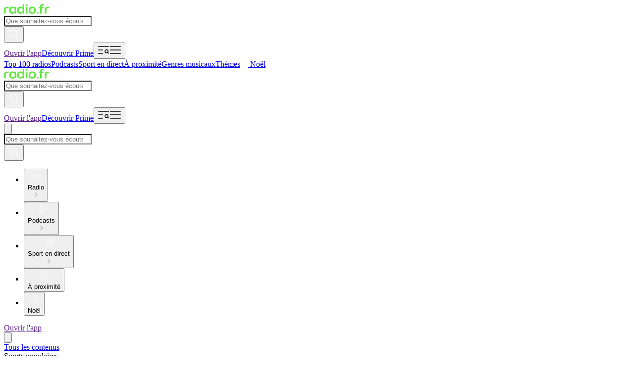

--- FILE ---
content_type: text/html; charset=utf-8
request_url: https://www.radio.fr/s/francebleuarmorique
body_size: 63790
content:
<!DOCTYPE html><html lang="fr-FR" class="dinwebprolight_30d04ff3-module__axhmEG__variable dinwebprobold_af25d9fb-module__krDcTW__variable dinneue_3a6b8805-module__c3hy0W__variable"><head><meta charSet="utf-8"/><meta name="viewport" content="width=device-width, initial-scale=1, maximum-scale=1, user-scalable=no"/><link rel="preload" as="image" href="https://www.radio.fr/300/francebleuarmorique.png?version=cdfdeed0a660aeb98b399a3bb58ae0bafe34bcf8"/><link rel="stylesheet" href="/_next/static/chunks/20e1c4192057a076.css" data-precedence="next"/><link rel="stylesheet" href="/_next/static/chunks/3d93f232c539593f.css" data-precedence="next"/><link rel="preload" as="script" fetchPriority="low" href="/_next/static/chunks/cdc0ea4004375a30.js"/><script src="/_next/static/chunks/dddc4a67f05bd08c.js" async=""></script><script src="/_next/static/chunks/9e39a8f9ffaf7667.js" async=""></script><script src="/_next/static/chunks/8464d4a396005153.js" async=""></script><script src="/_next/static/chunks/98435c99e472815c.js" async=""></script><script src="/_next/static/chunks/8255095473eab53d.js" async=""></script><script src="/_next/static/chunks/094887751fbcc082.js" async=""></script><script src="/_next/static/chunks/turbopack-d68ecd8a34d11895.js" async=""></script><script src="/_next/static/chunks/863966d645488263.js" async=""></script><script src="/_next/static/chunks/b131501a260bcc80.js" async=""></script><script src="/_next/static/chunks/957f43db68eb12d9.js" async=""></script><script src="/_next/static/chunks/ce78bc97654c462c.js" async=""></script><script src="/_next/static/chunks/b688f193a178af27.js" async=""></script><script src="/_next/static/chunks/9bcd9bbcfd0944fc.js" async=""></script><script src="/_next/static/chunks/1a1cd42340f15ed8.js" async=""></script><script src="/_next/static/chunks/7099bce0fad9f332.js" async=""></script><script src="/_next/static/chunks/525314a9fec10ad4.js" async=""></script><script src="/_next/static/chunks/a2a8c85ba8f4b9b0.js" async=""></script><script src="/_next/static/chunks/2c9a790be2b8e183.js" async=""></script><script src="/_next/static/chunks/da2d0a0efd9d7de6.js" async=""></script><script src="/_next/static/chunks/3e63eda63cdf54dd.js" async=""></script><script src="/_next/static/chunks/7270d14523ab4a6f.js" async=""></script><script src="/_next/static/chunks/5c20ccfcdbd95c01.js" async=""></script><script id="google-ima-sdk" src="https://imasdk.googleapis.com/js/sdkloader/ima3.js" type="cmp-managed" data-vendor-id="755" data-vendor-name="Google Ad Services" async=""></script><link rel="preload" href="https://cdn.privacy-mgmt.com/unified/wrapperMessagingWithoutDetection.js" as="script"/><meta name="next-size-adjust" content=""/><title>ici Armorique en direct et gratuit | Radio en ligne</title><meta name="description" content="Ecoutez ici Armorique en direct et gratuit sur radio.fr. Entrez maintenant dans le monde de la radio en ligne et découvrez d&#x27;autres radios internet."/><link rel="manifest" href="/manifest.json"/><meta name="robots" content="index,follow,max-snippet:-1,max-image-preview:large"/><meta name="google-play-app" content="de.radio.android"/><meta name="apple-itunes-app" content="387352132"/><link rel="canonical" href="https://www.radio.fr/s/francebleuarmorique"/><link rel="alternate" hrefLang="da" href="https://www.radio.dk/s/francebleuarmorique"/><link rel="alternate" hrefLang="de-at" href="https://www.radio.at/s/francebleuarmorique"/><link rel="alternate" hrefLang="de-de" href="https://www.radio.de/s/francebleuarmorique"/><link rel="alternate" hrefLang="de" href="https://www.radio.de/s/francebleuarmorique"/><link rel="alternate" hrefLang="en-au" href="https://au.radio.net/s/francebleuarmorique"/><link rel="alternate" hrefLang="en-ca" href="https://ca.radio.net/s/francebleuarmorique"/><link rel="alternate" hrefLang="en-gb" href="https://uk.radio.net/s/francebleuarmorique"/><link rel="alternate" hrefLang="en-ie" href="https://ie.radio.net/s/francebleuarmorique"/><link rel="alternate" hrefLang="en-nz" href="https://nz.radio.net/s/francebleuarmorique"/><link rel="alternate" hrefLang="en-us" href="https://www.radio.net/s/francebleuarmorique"/><link rel="alternate" hrefLang="en" href="https://www.radio.net/s/francebleuarmorique"/><link rel="alternate" hrefLang="en-za" href="https://za.radio.net/s/francebleuarmorique"/><link rel="alternate" hrefLang="es-co" href="https://co.radio.net/s/francebleuarmorique"/><link rel="alternate" hrefLang="es" href="https://www.radio.es/s/francebleuarmorique"/><link rel="alternate" hrefLang="es-mx" href="https://mx.radio.net/s/francebleuarmorique"/><link rel="alternate" hrefLang="fr" href="https://www.radio.fr/s/francebleuarmorique"/><link rel="alternate" hrefLang="it" href="https://www.radio.it/s/francebleuarmorique"/><link rel="alternate" hrefLang="nl" href="https://nl.radio.net/s/francebleuarmorique"/><link rel="alternate" hrefLang="pl" href="https://www.radio.pl/s/francebleuarmorique"/><link rel="alternate" hrefLang="pt-br" href="https://br.radio.net/s/francebleuarmorique"/><link rel="alternate" hrefLang="pt" href="https://www.radio.pt/s/francebleuarmorique"/><link rel="alternate" hrefLang="sv" href="https://www.radio.se/s/francebleuarmorique"/><meta property="og:title" content="ici Armorique en direct et gratuit | Radio en ligne"/><meta property="og:description" content="Ecoutez ici Armorique en direct et gratuit sur radio.fr. Entrez maintenant dans le monde de la radio en ligne et découvrez d&#x27;autres radios internet."/><meta property="og:url" content="https://www.radio.fr/s/francebleuarmorique"/><meta property="og:site_name" content="radio.fr"/><meta property="og:image" content="https://www.radio.fr/300/francebleuarmorique.png?version=cdfdeed0a660aeb98b399a3bb58ae0bafe34bcf8"/><meta name="twitter:card" content="summary"/><meta name="twitter:title" content="ici Armorique en direct et gratuit | Radio en ligne"/><meta name="twitter:description" content="Ecoutez ici Armorique en direct et gratuit sur radio.fr. Entrez maintenant dans le monde de la radio en ligne et découvrez d&#x27;autres radios internet."/><meta name="twitter:image" content="https://www.radio.fr/300/francebleuarmorique.png?version=cdfdeed0a660aeb98b399a3bb58ae0bafe34bcf8"/><link rel="shortcut icon" href="/assets/fav/favicon-48x48.png"/><link rel="icon" href="/assets/fav/favicon-48x48.png"/><link rel="apple-touch-icon" href="/assets/fav/apple-touch-icon.png"/><meta name="sentry-trace" content="dc4dfb969a6ffa256bce125b71e4bf00-3ecf376bb8dab681-0"/><meta name="baggage" content="sentry-environment=prod,sentry-release=v8.2.1,sentry-public_key=e946e33e8c127be6e64f5bf1beba3e2a,sentry-trace_id=dc4dfb969a6ffa256bce125b71e4bf00,sentry-org_id=4507311368372224,sentry-sampled=false,sentry-sample_rand=0.22521187530557585,sentry-sample_rate=0.2"/><script src="/_next/static/chunks/a6dad97d9634a72d.js" noModule=""></script></head><body class="bg-body-bg font-sans text-default text-text-color"><script id="access-token">window.__accessToken = "";</script><script id="start-date">window.startTime = Date.now();</script><script id="pubAdsTargeting" data-cfasync="false">var pubadsTargeting = {};</script><script id="tcfStub" data-cfasync="false">
"use strict";function _typeof(t){return(_typeof="function"==typeof Symbol&&"symbol"==typeof Symbol.iterator?function(t){return typeof t}:function(t){return t&&"function"==typeof Symbol&&t.constructor===Symbol&&t!==Symbol.prototype?"symbol":typeof t})(t)}!function(){var t=function(){var t,e,o=[],n=window,r=n;for(;r;){try{if(r.frames.__tcfapiLocator){t=r;break}}catch(t){}if(r===n.top)break;r=r.parent}t||(!function t(){var e=n.document,o=!!n.frames.__tcfapiLocator;if(!o)if(e.body){var r=e.createElement("iframe");r.style.cssText="display:none",r.name="__tcfapiLocator",e.body.appendChild(r)}else setTimeout(t,5);return!o}(),n.__tcfapi=function(){for(var t=arguments.length,n=new Array(t),r=0;r<t;r++)n[r]=arguments[r];if(!n.length)return o;"setGdprApplies"===n[0]?n.length>3&&2===parseInt(n[1],10)&&"boolean"==typeof n[3]&&(e=n[3],"function"==typeof n[2]&&n[2]("set",!0)):"ping"===n[0]?"function"==typeof n[2]&&n[2]({gdprApplies:e,cmpLoaded:!1,cmpStatus:"stub"}):o.push(n)},n.addEventListener("message",(function(t){var e="string"==typeof t.data,o={};if(e)try{o=JSON.parse(t.data)}catch(t){}else o=t.data;var n="object"===_typeof(o)&&null!==o?o.__tcfapiCall:null;n&&window.__tcfapi(n.command,n.version,(function(o,r){var a={__tcfapiReturn:{returnValue:o,success:r,callId:n.callId}};t&&t.source&&t.source.postMessage&&t.source.postMessage(e?JSON.stringify(a):a,"*")}),n.parameter)}),!1))};"undefined"!=typeof module?module.exports=t:t()}();
</script><script id="consentCookie" data-cfasync="false">function UUID(){var x=(new Date).getTime();return"xxxxxxxx-xxxx-4xxx-yxxx-xxxxxxxxxxxx".replace(/[xy]/g,function(e){var t=(x+16*Math.random())%16|0;return x=Math.floor(x/16),("x"==e?t:3&t|8).toString(16)})}function setCookie(e,t,x){var n=new Date;n.setTime(n.getTime()+24*x*60*60*1e3);n="expires="+n.toUTCString();document.cookie=e+"="+t+";"+n+";path=/"}function readCookie(e){for(var t=e+"=",x=document.cookie.split(";"),n=0;n<x.length;n++){for(var o=x[n];" "==o.charAt(0);)o=o.substring(1,o.length);if(0==o.indexOf(t))return o.substring(t.length,o.length)}return null}var authId=readCookie("authId");if(null===authId){authId=UUID();setCookie("authId",authId,365)}window.__authId=authId;window.__privacyManagerId="1279570";</script><script id="rnd_cmp" data-cfasync="false" src="/assets/js/cmp/bundle.js?_=17102025001"></script><script id="initCMP" data-cfasync="false">
            function initCMP () {
              var cmpConfig = {
                debug: false,
                privacyLink: '/privacy-policy',
                privacyManagerId: 1279570,
                languageDetection: true,
                allowedLanguages: ['de', 'en', 'fr', 'es', 'pt', 'it', 'pl', 'da', 'sv'],
                fallbackLanguage: 'en',
                isPrimeUser: false,
                
                sp: {
                  config: Object.assign({"campaignEnv":"prod","isSPA":true,"baseEndpoint":"https://cdn.privacy-mgmt.com","gdpr":{"groupPmId":"1279570"},"targetingParams":{"isPrime":"false"}}, { authId: window.__authId })
                }
              };

              RND.CMP.initialize(cmpConfig);
              window.dispatchEvent(new Event('cmpReady'));
            }
            
            var x = 0;
            var intervalC = setInterval(function () {
              if (typeof window.initCMP !== 'undefined' && typeof RND !== 'undefined') {
                window.initCMP();
                window.clearInterval(intervalC);
              }
              if (++x === 100) {
                window.clearInterval(intervalC);
              }
            }, 100);
          </script><div class="sticky top-0 z-50 bg-gray-50 md:hidden" data-testid="sticky-reklame-header-wrapper"><div class="mx-auto grid aspect-32/10 place-content-center overflow-hidden" id="sticky-reklame-header" aria-hidden="true"><div class="sticky-reklame-header-holder overflow-hidden"></div></div></div><header id="main-header" class="relative bg-gray-50 opacity-100"><div class="mx-auto flex max-w-[1680px] flex-col items-center overflow-hidden px-3 transition-opacity duration-300 ease-in-out md:rounded-b-[8px] md:px-6 lg:px-8"><div class="relative flex h-[56px] w-full items-center justify-between md:h-[72px] mdMax:gap-2 lg:h-[80px]"><a id="gl-hd-logotype" class="flex-none" data-module="header" data-item="logo" data-module_id="0" data-destination="/" href="/"><svg xmlns="http://www.w3.org/2000/svg" fill="none" viewBox="0 0 235 51" height="20" class="h-4 navXs:h-5" aria-label="Radio Logo" role="img"><path fill="#64E646" fill-rule="evenodd" d="M94.81 47.89a12 12 0 0 0 1.66-1.49v3.46h8.37V.15h-8.61v17.73a11.2 11.2 0 0 0-1.9-1.61 12.5 12.5 0 0 0-4.17-1.8 22.2 22.2 0 0 0-5.58-.62c-2.78 0-5.17.36-7.17 1.07a13.24 13.24 0 0 0-5.03 3.18 12.74 12.74 0 0 0-3.27 5.38c-.71 2.2-1.07 5.11-1.07 8.77s.36 6.58 1.07 8.77 1.81 4 3.3 5.42a12.9 12.9 0 0 0 5.04 3.18c2 .69 4.37 1.03 7.13 1.03q3.27 0 5.79-.66 2.55-.645 4.44-2.1m1.42-15.6c0-1.68-.08-3.05-.25-4.11a8.5 8.5 0 0 0-.75-2.59 6.1 6.1 0 0 0-1.31-1.83 7 7 0 0 0-1.8-1.24 9 9 0 0 0-2.37-.73c-.9-.16-1.99-.24-3.28-.24-1.86 0-3.37.19-4.54.55-1.15.35-2.13.9-2.93 1.66-.55.5-1 1.1-1.31 1.8a9.7 9.7 0 0 0-.73 2.62 33 33 0 0 0-.2 4.1c0 1.64.07 2.99.2 4.05.16 1.03.4 1.9.73 2.58.32.7.76 1.3 1.3 1.83a7.5 7.5 0 0 0 2.9 1.66c1.17.37 2.7.55 4.58.55 1.91 0 3.43-.17 4.55-.51a7.6 7.6 0 0 0 2.9-1.7c.55-.5.98-1.1 1.3-1.8.35-.7.6-1.58.76-2.61.17-1.06.25-2.4.25-4.04M43.66 50.65c-2.75 0-5.13-.34-7.13-1.03a13.04 13.04 0 0 1-5.03-3.22c-1.5-1.4-2.6-3.2-3.3-5.38-.7-2.19-1.04-5.1-1.04-8.77 0-3.66.34-6.58 1.03-8.77a12.6 12.6 0 0 1 3.31-5.38 12.9 12.9 0 0 1 5-3.18c2-.7 4.38-1.07 7.16-1.07 1.73 0 3.26.13 4.59.38 1.35.26 2.55.63 3.58 1.1a11.4 11.4 0 0 1 3.48 2.44v-3.12h8.62v35.2h-8.38V46.5a12.8 12.8 0 0 1-3.76 2.7c-1.05.48-2.24.84-3.58 1.07a25 25 0 0 1-4.55.38m11.41-14.32c.16-1.06.24-2.4.24-4.04q0-2.52-.24-4.11a8.6 8.6 0 0 0-.69-2.59 5.7 5.7 0 0 0-1.3-1.8 8.26 8.26 0 0 0-4.2-2c-.9-.16-2-.24-3.29-.24q-1.89 0-3.27.24a8.75 8.75 0 0 0-4.24 2 5.9 5.9 0 0 0-1.27 1.8 9.3 9.3 0 0 0-.73 2.62c-.13 1.06-.2 2.42-.2 4.08 0 1.6.07 2.94.2 4 .16 1.06.4 1.93.73 2.62A6.55 6.55 0 0 0 39.9 42c.69.32 1.48.56 2.38.72q1.38.24 3.3.24c1.29 0 2.38-.08 3.28-.24.92-.16 1.7-.4 2.38-.72a8.4 8.4 0 0 0 1.82-1.28 6.2 6.2 0 0 0 1.31-1.8q.48-1.035.69-2.58Z" clip-rule="evenodd"></path><path fill="#64E646" d="M.44 28.7q0-4.905 1.65-8.01a10.1 10.1 0 0 1 5.1-4.56c2.3-.99 5.24-1.48 8.82-1.48h8.52v7.87H15.8c-1.68 0-3.01.2-4 .62a3.84 3.84 0 0 0-2.1 1.97c-.44.92-.66 2.2-.66 3.83v20.92H.44z"></path><path fill="#64E646" fill-rule="evenodd" d="M137.56 49.51c2.28.76 5.08 1.14 8.41 1.14 3.3 0 6.1-.38 8.37-1.14a14.5 14.5 0 0 0 5.72-3.52 13.6 13.6 0 0 0 3.52-5.45c.76-2.17 1.13-4.93 1.13-8.29 0-3.4-.39-6.18-1.17-8.32a13.4 13.4 0 0 0-3.44-5.38 14.24 14.24 0 0 0-5.8-3.52 25.8 25.8 0 0 0-8.33-1.18c-3.33 0-6.13.4-8.4 1.18-2.28.76-4.2 1.93-5.76 3.52a13.7 13.7 0 0 0-3.45 5.42q-1.14 3.21-1.14 8.28c0 3.39.38 6.15 1.14 8.29a13.7 13.7 0 0 0 3.45 5.42 14.6 14.6 0 0 0 5.75 3.55m11.86-6.9q-1.455.27-3.45.27-2.025 0-3.48-.27a8.3 8.3 0 0 1-4.24-2.04 6.7 6.7 0 0 1-1.38-1.76 9.2 9.2 0 0 1-.72-2.55 31 31 0 0 1-.2-4c0-1.64.06-2.98.2-4.01a8.7 8.7 0 0 1 .72-2.52c.35-.67.8-1.27 1.38-1.8a8.3 8.3 0 0 1 4.24-2.03c.97-.19 2.13-.28 3.48-.28s2.5.1 3.45.28a9 9 0 0 1 2.44.8 6.77 6.77 0 0 1 3.17 3.07c.35.66.59 1.51.73 2.55q.24 1.515.24 3.9c0 1.63-.08 2.97-.24 4a8.4 8.4 0 0 1-.76 2.56 5.8 5.8 0 0 1-1.31 1.76 8.4 8.4 0 0 1-1.83 1.27 9 9 0 0 1-2.44.8" clip-rule="evenodd"></path><path fill="#64E646" d="M112.44 14.65h8.68v35.2h-8.68zM112.03.98h9.47v8.39h-9.47V.97Zm65.56 40.61h-8.48v8.24h8.47V41.6Zm32.5-12.79c0-9.86 4.92-14.1 15.7-14.1h8.55v8.03h-8.78c-4.9 0-6.69 1.55-6.69 6.3v20.82h-8.78zm-23.75-16.95c0-7.79 4.2-11.68 12.82-11.68h6.65v7.89H200c-3.6 0-4.88 1.1-4.88 4.4v2.25h10.68v8.06h-10.68v27.08h-8.79V22.77h-6.3V14.7h6.3v-2.86Z"></path></svg></a><nav id="instant-search" class="mdMax:hidden absolute left-1/2 -translate-x-1/2 min-h-8 min-w-8  "><!--$?--><template id="B:0"></template><!--/$--></nav><div class="flex items-center gap-[20px] navXs:gap-[24px]"><a target="_blank" rel="noreferrer noopener" data-testid="open-app-button" data-module="header" data-item="app_download" data-module_id="0" data-item_id="0" data-destination="" href=""><span class="md:hidden inline-flex items-center cursor-pointer justify-center transition-colors duration-300 ease-in-out focus:outline-none active:bg-white-12 bg-white !text-black outline-white hover:outline-white/65 hover:bg-white/65 disabled:bg-white/24 disabled:cursor-not-allowed active:ring-focus px-3.5 pt-1 pb-1 font-dinbold rounded-full text-[14px] min-w-[64px] leading-none min-h-[26px]">Ouvrir l&#x27;app</span></a><a class="hidden md:block" data-testid="prime-ad-button" data-module="header" data-item="prime_button" data-module_id="0" href="/prime"><span class="inline-flex items-center cursor-pointer justify-center transition-colors duration-300 ease-in-out disabled:cursor-not-allowed focus:outline-none active:bg-white-12 bg-prime-pink text-white hover:bg-prime-pink/64 hover:text-white/64 active:ring-focus px-3.5 pt-1 pb-1 font-dinbold rounded-full text-[14px] min-w-[64px] leading-none min-h-[26px]">Découvrir Prime</span></a><button aria-controls="main-menu" aria-expanded="false" aria-label="Ouvrir le menu" data-menu-button="true" data-testid="menu-button" data-module="header" data-item="menu_button" data-module_id="0"><svg xmlns="http://www.w3.org/2000/svg" width="24" height="24" viewBox="0 0 24 24" class="block h-6 w-6 cursor-pointer text-white transition-colors duration-300 hover:text-gray-10 md:hidden" fill="none"><path d="M2 12H10M2 5H22M2 19H10M22 18.5L20.3278 16.8278M21.2222 14.6111C21.2222 16.3293 19.8293 17.7222 18.1111 17.7222C16.3929 17.7222 15 16.3293 15 14.6111C15 12.8929 16.3929 11.5 18.1111 11.5C19.8293 11.5 21.2222 12.8929 21.2222 14.6111Z" stroke="currentColor" stroke-width="1.5" stroke-linecap="square" stroke-linejoin="bevel"></path></svg><svg width="24" height="24" viewBox="0 0 24 24" fill="none" class="hidden h-6 w-6 cursor-pointer text-white transition-colors duration-300 hover:text-gray-10 md:block" xmlns="http://www.w3.org/2000/svg"><path d="M2 12H22M2 5H22M2 19H22" stroke="currentColor" stroke-width="1.5" stroke-linecap="square"></path></svg></button></div></div><div class="relative mx-auto flex w-full max-w-[1680px] items-center justify-between" data-testid="ribbon-band-navi"><div class="relative w-full overflow-hidden mdMax:hidden"><div class="pointer-events-none absolute top-0 bottom-0 left-0 z-10 w-20 bg-linear-to-l from-transparent via-70% via-gray-50 to-gray-50 transition-opacity duration-300 opacity-0"></div><div class="flex flex-row gap-6 overflow-x-auto py-2.5 lg:gap-8 xl:gap-12 w-full md:justify-center" style="scroll-behavior:smooth;scrollbar-width:none;-ms-overflow-style:none"><a title="Top 100 radios" class="flex shrink-0 select-none flex-row items-center gap-1 font-dinbold text-sm transition-colors duration-300 hover:text-gray-10" data-module="navbar" data-item="link_view" data-module_id="0" data-destination="/top-stations" href="/top-stations">Top 100 radios</a><a title="Podcasts" class="flex shrink-0 select-none flex-row items-center gap-1 font-dinbold text-sm transition-colors duration-300 hover:text-gray-10" data-module="navbar" data-item="link_view" data-module_id="0" data-destination="/podcast" href="/podcast">Podcasts</a><a title="Sport en direct" class="flex shrink-0 select-none flex-row items-center gap-1 font-dinbold text-sm transition-colors duration-300 hover:text-gray-10" data-module="navbar" data-item="link_view" data-module_id="0" data-destination="/sport" href="/sport">Sport en direct</a><a title="À proximité" class="flex shrink-0 select-none flex-row items-center gap-1 font-dinbold text-sm transition-colors duration-300 hover:text-gray-10" data-module="navbar" data-item="link_view" data-module_id="0" data-destination="/local-stations" href="/local-stations">À proximité</a><a title="Genres musicaux" class="flex shrink-0 select-none flex-row items-center gap-1 font-dinbold text-sm transition-colors duration-300 hover:text-gray-10" data-module="navbar" data-item="link_view" data-module_id="0" data-destination="/genre" href="/genre">Genres musicaux</a><a title="Thèmes" class="flex shrink-0 select-none flex-row items-center gap-1 font-dinbold text-sm transition-colors duration-300 hover:text-gray-10" data-module="navbar" data-item="link_view" data-module_id="0" data-destination="/topic" href="/topic">Thèmes</a><a title="Noël" class="flex shrink-0 select-none flex-row items-center gap-1 font-dinbold text-sm transition-colors duration-300 hover:text-gray-10" data-module="navbar" data-item="link_view" data-module_id="0" data-destination="/topic/christmas" href="/topic/christmas"><span><svg width="16" height="16" viewBox="0 0 16 16" fill="none" xmlns="http://www.w3.org/2000/svg">
<path d="M11.03 8.97129L14 12.4545H8M11.03 8.97129H11M11.03 8.97129H12.5L9.755 5.35407H11L8 1.73684L5 5.35407H6.035L3.5 8.97129H5L2 12.4545H8M8 12.4545V15M4.25 4.68421H4.25625M11.75 4.68421H11.7562M13.25 8.36842H13.2562M2.75 8.36842H2.75625M8 6.15789H8.00625M6.5 9.84211H6.50625M9.5 9.84211H9.50625M8 1H8.00625M6.5 15H9.5" stroke-opacity="0.48"  stroke="white" stroke-width="1.5"  stroke-linecap="square" stroke-linejoin="bevel"/>
</svg>
</span>Noël</a></div><div class="pointer-events-none absolute top-0 right-0 bottom-0 z-10 w-20 bg-linear-to-r from-transparent via-70% via-gray-50 to-gray-50 transition-opacity duration-300 opacity-0"></div></div></div></div></header><div class="mx-auto flex w-full max-w-[970px] items-center justify-center mdMax:hidden md:min-h-[110px] md:pt-3 lg:h-[270px]"><div class="super-reklame-header-holder"></div></div><header id="sticky-header" data-testid="sticky-header" class="fixed right-0 left-0 z-40 flex w-full flex-col items-center overflow-hidden bg-gray-50/70 backdrop-blur-[32px] transition-all duration-300 ease-in-out md:top-0 md:z-50 pointer-events-none opacity-0" style="top:0px"><div class="relative mx-auto flex h-[56px] w-full max-w-[1680px] items-center justify-between px-3 md:h-[64px] mdMax:gap-2 md:px-6 lg:px-8"><a id="gl-hd-logotype" class="flex-none" data-module="header" data-item="logo" data-module_id="0" data-destination="/" href="/"><svg xmlns="http://www.w3.org/2000/svg" fill="none" viewBox="0 0 235 51" height="20" class="h-4 navXs:h-5" aria-label="Radio Logo" role="img"><path fill="#64E646" fill-rule="evenodd" d="M94.81 47.89a12 12 0 0 0 1.66-1.49v3.46h8.37V.15h-8.61v17.73a11.2 11.2 0 0 0-1.9-1.61 12.5 12.5 0 0 0-4.17-1.8 22.2 22.2 0 0 0-5.58-.62c-2.78 0-5.17.36-7.17 1.07a13.24 13.24 0 0 0-5.03 3.18 12.74 12.74 0 0 0-3.27 5.38c-.71 2.2-1.07 5.11-1.07 8.77s.36 6.58 1.07 8.77 1.81 4 3.3 5.42a12.9 12.9 0 0 0 5.04 3.18c2 .69 4.37 1.03 7.13 1.03q3.27 0 5.79-.66 2.55-.645 4.44-2.1m1.42-15.6c0-1.68-.08-3.05-.25-4.11a8.5 8.5 0 0 0-.75-2.59 6.1 6.1 0 0 0-1.31-1.83 7 7 0 0 0-1.8-1.24 9 9 0 0 0-2.37-.73c-.9-.16-1.99-.24-3.28-.24-1.86 0-3.37.19-4.54.55-1.15.35-2.13.9-2.93 1.66-.55.5-1 1.1-1.31 1.8a9.7 9.7 0 0 0-.73 2.62 33 33 0 0 0-.2 4.1c0 1.64.07 2.99.2 4.05.16 1.03.4 1.9.73 2.58.32.7.76 1.3 1.3 1.83a7.5 7.5 0 0 0 2.9 1.66c1.17.37 2.7.55 4.58.55 1.91 0 3.43-.17 4.55-.51a7.6 7.6 0 0 0 2.9-1.7c.55-.5.98-1.1 1.3-1.8.35-.7.6-1.58.76-2.61.17-1.06.25-2.4.25-4.04M43.66 50.65c-2.75 0-5.13-.34-7.13-1.03a13.04 13.04 0 0 1-5.03-3.22c-1.5-1.4-2.6-3.2-3.3-5.38-.7-2.19-1.04-5.1-1.04-8.77 0-3.66.34-6.58 1.03-8.77a12.6 12.6 0 0 1 3.31-5.38 12.9 12.9 0 0 1 5-3.18c2-.7 4.38-1.07 7.16-1.07 1.73 0 3.26.13 4.59.38 1.35.26 2.55.63 3.58 1.1a11.4 11.4 0 0 1 3.48 2.44v-3.12h8.62v35.2h-8.38V46.5a12.8 12.8 0 0 1-3.76 2.7c-1.05.48-2.24.84-3.58 1.07a25 25 0 0 1-4.55.38m11.41-14.32c.16-1.06.24-2.4.24-4.04q0-2.52-.24-4.11a8.6 8.6 0 0 0-.69-2.59 5.7 5.7 0 0 0-1.3-1.8 8.26 8.26 0 0 0-4.2-2c-.9-.16-2-.24-3.29-.24q-1.89 0-3.27.24a8.75 8.75 0 0 0-4.24 2 5.9 5.9 0 0 0-1.27 1.8 9.3 9.3 0 0 0-.73 2.62c-.13 1.06-.2 2.42-.2 4.08 0 1.6.07 2.94.2 4 .16 1.06.4 1.93.73 2.62A6.55 6.55 0 0 0 39.9 42c.69.32 1.48.56 2.38.72q1.38.24 3.3.24c1.29 0 2.38-.08 3.28-.24.92-.16 1.7-.4 2.38-.72a8.4 8.4 0 0 0 1.82-1.28 6.2 6.2 0 0 0 1.31-1.8q.48-1.035.69-2.58Z" clip-rule="evenodd"></path><path fill="#64E646" d="M.44 28.7q0-4.905 1.65-8.01a10.1 10.1 0 0 1 5.1-4.56c2.3-.99 5.24-1.48 8.82-1.48h8.52v7.87H15.8c-1.68 0-3.01.2-4 .62a3.84 3.84 0 0 0-2.1 1.97c-.44.92-.66 2.2-.66 3.83v20.92H.44z"></path><path fill="#64E646" fill-rule="evenodd" d="M137.56 49.51c2.28.76 5.08 1.14 8.41 1.14 3.3 0 6.1-.38 8.37-1.14a14.5 14.5 0 0 0 5.72-3.52 13.6 13.6 0 0 0 3.52-5.45c.76-2.17 1.13-4.93 1.13-8.29 0-3.4-.39-6.18-1.17-8.32a13.4 13.4 0 0 0-3.44-5.38 14.24 14.24 0 0 0-5.8-3.52 25.8 25.8 0 0 0-8.33-1.18c-3.33 0-6.13.4-8.4 1.18-2.28.76-4.2 1.93-5.76 3.52a13.7 13.7 0 0 0-3.45 5.42q-1.14 3.21-1.14 8.28c0 3.39.38 6.15 1.14 8.29a13.7 13.7 0 0 0 3.45 5.42 14.6 14.6 0 0 0 5.75 3.55m11.86-6.9q-1.455.27-3.45.27-2.025 0-3.48-.27a8.3 8.3 0 0 1-4.24-2.04 6.7 6.7 0 0 1-1.38-1.76 9.2 9.2 0 0 1-.72-2.55 31 31 0 0 1-.2-4c0-1.64.06-2.98.2-4.01a8.7 8.7 0 0 1 .72-2.52c.35-.67.8-1.27 1.38-1.8a8.3 8.3 0 0 1 4.24-2.03c.97-.19 2.13-.28 3.48-.28s2.5.1 3.45.28a9 9 0 0 1 2.44.8 6.77 6.77 0 0 1 3.17 3.07c.35.66.59 1.51.73 2.55q.24 1.515.24 3.9c0 1.63-.08 2.97-.24 4a8.4 8.4 0 0 1-.76 2.56 5.8 5.8 0 0 1-1.31 1.76 8.4 8.4 0 0 1-1.83 1.27 9 9 0 0 1-2.44.8" clip-rule="evenodd"></path><path fill="#64E646" d="M112.44 14.65h8.68v35.2h-8.68zM112.03.98h9.47v8.39h-9.47V.97Zm65.56 40.61h-8.48v8.24h8.47V41.6Zm32.5-12.79c0-9.86 4.92-14.1 15.7-14.1h8.55v8.03h-8.78c-4.9 0-6.69 1.55-6.69 6.3v20.82h-8.78zm-23.75-16.95c0-7.79 4.2-11.68 12.82-11.68h6.65v7.89H200c-3.6 0-4.88 1.1-4.88 4.4v2.25h10.68v8.06h-10.68v27.08h-8.79V22.77h-6.3V14.7h6.3v-2.86Z"></path></svg></a><nav id="instant-search" class="mdMax:hidden absolute left-1/2 -translate-x-1/2 min-h-8 min-w-8  "><!--$?--><template id="B:1"></template><!--/$--></nav><div class="flex items-center gap-[20px] navXs:gap-[24px]"><a target="_blank" rel="noreferrer noopener" data-testid="open-app-button" data-module="header" data-item="app_download" data-module_id="0" data-item_id="0" data-destination="" href=""><span class="md:hidden inline-flex items-center cursor-pointer justify-center transition-colors duration-300 ease-in-out focus:outline-none active:bg-white-12 bg-white !text-black outline-white hover:outline-white/65 hover:bg-white/65 disabled:bg-white/24 disabled:cursor-not-allowed active:ring-focus px-3.5 pt-1 pb-1 font-dinbold rounded-full text-[14px] min-w-[64px] leading-none min-h-[26px]">Ouvrir l&#x27;app</span></a><a class="hidden md:block" data-testid="prime-ad-button" data-module="header" data-item="prime_button" data-module_id="0" href="/prime"><span class="inline-flex items-center cursor-pointer justify-center transition-colors duration-300 ease-in-out disabled:cursor-not-allowed focus:outline-none active:bg-white-12 bg-prime-pink text-white hover:bg-prime-pink/64 hover:text-white/64 active:ring-focus px-3.5 pt-1 pb-1 font-dinbold rounded-full text-[14px] min-w-[64px] leading-none min-h-[26px]">Découvrir Prime</span></a><button aria-controls="main-menu" aria-expanded="false" aria-label="Ouvrir le menu" data-menu-button="true" data-testid="menu-button" data-module="header" data-item="menu_button" data-module_id="0"><svg xmlns="http://www.w3.org/2000/svg" width="24" height="24" viewBox="0 0 24 24" class="block h-6 w-6 cursor-pointer text-white transition-colors duration-300 hover:text-gray-10 md:hidden" fill="none"><path d="M2 12H10M2 5H22M2 19H10M22 18.5L20.3278 16.8278M21.2222 14.6111C21.2222 16.3293 19.8293 17.7222 18.1111 17.7222C16.3929 17.7222 15 16.3293 15 14.6111C15 12.8929 16.3929 11.5 18.1111 11.5C19.8293 11.5 21.2222 12.8929 21.2222 14.6111Z" stroke="currentColor" stroke-width="1.5" stroke-linecap="square" stroke-linejoin="bevel"></path></svg><svg width="24" height="24" viewBox="0 0 24 24" fill="none" class="hidden h-6 w-6 cursor-pointer text-white transition-colors duration-300 hover:text-gray-10 md:block" xmlns="http://www.w3.org/2000/svg"><path d="M2 12H22M2 5H22M2 19H22" stroke="currentColor" stroke-width="1.5" stroke-linecap="square"></path></svg></button></div></div></header><div data-offcanvas="" class="scrollbar-dark fixed inset-0 z-burgermenu transform overflow-y-auto overflow-x-hidden bg-gray-50 transition-transform duration-300 ease-in-out md:inset-y-0 md:right-0 md:left-auto md:w-[375px] translate-x-full" aria-hidden="true"><div class="flex min-h-full flex-col px-6 py-8"><div class="relative min-h-full"><div class="absolute inset-0 transition-all duration-200 ease-in translate-x-0 opacity-100"><div id="main-menu-wrapper" class="flex min-h-full flex-col"><div class="-mt-4 mb-3 flex justify-end"><button id="close-button" aria-label="Fermer le menu" data-module="burger_menu" data-item="submenu_close_menu" data-module_id="0"><svg xmlns="http://www.w3.org/2000/svg" fill="none" viewBox="0 0 24 24" class="h-6 w-6 cursor-pointer"><path fill="currentColor" fill-rule="evenodd" d="m13.16 12.1 6.57-6.57-1.06-1.06-6.57 6.57-6.57-6.57-1.06 1.06 6.57 6.57-6.57 6.57 1.06 1.06 6.57-6.57 6.57 6.57 1.06-1.06z" clip-rule="evenodd"></path></svg></button></div><nav id="instant-search" class="w-full md:hidden mb-6 "><!--$?--><template id="B:2"></template><!--/$--></nav><div data-testid="recents-container"><div><div class="py-2"><span style="width:12rem;height:1rem" class="bg-gray-40! animate-pulse block"></span></div><div class="mt-3 mb-8 flex cursor-grab select-none flex-row gap-3 overflow-x-auto [-ms-overflow-style:none] [scrollbar-width:none] [&amp;::-webkit-scrollbar]:hidden" style="-webkit-overflow-scrolling:touch;cursor:grab"><span style="width:4rem;height:4rem" class="bg-gray-40! animate-pulse mr-3 inline-block rounded"></span><span style="width:4rem;height:4rem" class="bg-gray-40! animate-pulse mr-3 inline-block rounded"></span><span style="width:4rem;height:4rem" class="bg-gray-40! animate-pulse mr-3 inline-block rounded"></span><span style="width:4rem;height:4rem" class="bg-gray-40! animate-pulse mr-3 inline-block rounded"></span></div></div></div><nav class="grow"><ul class="divide-y-2 divide-white/8" data-testid="main-menu-links"><li class="py-2"><button type="button" data-submenu-button="" data-submenu-id="198" data-submenu-container="" class="flex w-full cursor-pointer flex-row items-center justify-between py-2 text-left text-white transition-colors duration-300 hover:text-gray-10" data-module="burger_menu" data-item="link_view_masked" data-module_id="0" data-destination="/s"><div class="flex h-6 flex-row items-center gap-3 font-dinbold text-base"><span class="h-6 w-6"><svg width="24" height="24" viewBox="0 0 24 24" fill="none" xmlns="http://www.w3.org/2000/svg">
<path d="M5.50008 19C1.92966 15.4296 1.92966 9.57042 5.50008 6M8.15501 16.3451C6.04938 14.2394 6.04938 10.7606 8.15501 8.56338M15.8452 8.65493C17.9508 10.7606 17.9508 14.2394 15.8452 16.4366M18.5001 6C22.0705 9.57042 22.0705 15.338 18.5001 18.9085M13.8311 12.5C13.8311 13.5112 13.0113 14.331 12.0001 14.331C10.9889 14.331 10.1691 13.5112 10.1691 12.5C10.1691 11.4888 10.9889 10.669 12.0001 10.669C13.0113 10.669 13.8311 11.4888 13.8311 12.5Z" stroke="white" stroke-opacity="0.48" stroke-width="1.5" stroke-linecap="square" stroke-linejoin="bevel"/></svg></span><div class="inline-block pt-[2px]">Radio</div></div><svg xmlns="http://www.w3.org/2000/svg" width="16" height="16" fill="none" class="h-4 w-4"><path stroke="currentColor" stroke-linecap="square" stroke-linejoin="bevel" stroke-opacity="0.24" stroke-width="1.5" d="m6 12 4-4-4-4"></path></svg></button></li><li class="py-2"><button type="button" data-submenu-button="" data-submenu-id="202" data-submenu-container="" class="flex w-full cursor-pointer flex-row items-center justify-between py-2 text-left text-white transition-colors duration-300 hover:text-gray-10" data-module="burger_menu" data-item="link_view_masked" data-module_id="0" data-destination="/podcast"><div class="flex h-6 flex-row items-center gap-3 font-dinbold text-base"><span class="h-6 w-6"><svg width="24" height="24" viewBox="0 0 24 24" fill="none" xmlns="http://www.w3.org/2000/svg">
<path d="M18.8 10.2V12C18.8 13.6709 18.1363 15.2733 16.9548 16.4548C15.7733 17.6363 14.1709 18.3 12.5 18.3M12.5 18.3C10.8291 18.3 9.22672 17.6363 8.04524 16.4548C6.86376 15.2733 6.20001 13.6709 6.20001 12V10.2M12.5 18.3V21M12.5 3C11.7839 3 11.0972 3.28446 10.5908 3.79081C10.0845 4.29716 9.80001 4.98392 9.80001 5.7V12C9.80001 12.7161 10.0845 13.4028 10.5908 13.9092C11.0972 14.4155 11.7839 14.7 12.5 14.7C13.2161 14.7 13.9029 14.4155 14.4092 13.9092C14.9155 13.4028 15.2 12.7161 15.2 12V5.7C15.2 4.98392 14.9155 4.29716 14.4092 3.79081C13.9029 3.28446 13.2161 3 12.5 3Z" stroke="white" stroke-opacity="0.48" stroke-width="1.5" stroke-linecap="square" stroke-linejoin="bevel"/>
</svg></span><div class="inline-block pt-[2px]">Podcasts</div></div><svg xmlns="http://www.w3.org/2000/svg" width="16" height="16" fill="none" class="h-4 w-4"><path stroke="currentColor" stroke-linecap="square" stroke-linejoin="bevel" stroke-opacity="0.24" stroke-width="1.5" d="m6 12 4-4-4-4"></path></svg></button></li><li class="py-2"><button type="button" data-submenu-button="" data-submenu-id="206" data-submenu-container="" class="flex w-full cursor-pointer flex-row items-center justify-between py-2 text-left text-white transition-colors duration-300 hover:text-gray-10" data-module="burger_menu" data-item="link_view_masked" data-module_id="0" data-destination="/sport"><div class="flex h-6 flex-row items-center gap-3 font-dinbold text-base"><span class="h-6 w-6"><svg width="24" height="24" viewBox="0 0 24 24" fill="none" xmlns="http://www.w3.org/2000/svg">
<path d="M11.28 8.08C14.4777 8.05861 17.5752 9.19528 20 11.28M12 12C11.1757 13.1079 10.1326 14.0347 8.93537 14.7227C7.73811 15.4108 6.41224 15.8456 5.04 16M12 12C13.3697 12.1636 14.6923 12.6022 15.8883 13.2895C17.0843 13.9769 18.1291 14.8988 18.96 16M12 12C10.9593 9.43487 10.9593 6.56513 12 4M15.84 13.28C14.2518 16.091 11.6913 18.2248 8.64 19.28M12 4C7.58172 4 4 7.58172 4 12C4 16.4183 7.58172 20 12 20C16.4183 20 20 16.4183 20 12C20 7.58172 16.4183 4 12 4ZM7.44 5.44C6.81427 8.58952 7.35446 11.8591 8.96 14.64" stroke="white" stroke-opacity="0.48" stroke-width="1.5" stroke-linecap="round" stroke-linejoin="round"/>
</svg></span><div class="inline-block pt-[2px]">Sport en direct</div></div><svg xmlns="http://www.w3.org/2000/svg" width="16" height="16" fill="none" class="h-4 w-4"><path stroke="currentColor" stroke-linecap="square" stroke-linejoin="bevel" stroke-opacity="0.24" stroke-width="1.5" d="m6 12 4-4-4-4"></path></svg></button></li><li class="py-2"><button data-module="burger_menu" data-item="link_view_masked" data-module_id="0" data-destination="/local-stations" title="À proximité" class="flex flex-row items-center justify-between py-2 text-white hover:text-gray-10 transition-colors duration-300 w-full pb-2 pt-[9px]"><div class="flex h-6 flex-row items-center gap-3 font-dinbold text-base"><span class="h-6 w-6"><svg width="24" height="24" viewBox="0 0 24 24" fill="none" xmlns="http://www.w3.org/2000/svg">
<g id="24/location">
<g id="icon">
<path d="M19.2002 10.2001C19.2002 14.6938 14.2151 19.3739 12.541 20.8193C12.3851 20.9366 12.1953 21 12.0001 21C11.805 21 11.6152 20.9366 11.4592 20.8193C9.78521 19.3739 4.80005 14.6938 4.80005 10.2001C4.80005 8.29051 5.55863 6.45914 6.90891 5.10886C8.25919 3.75858 10.0906 3 12.0001 3C13.9097 3 15.7411 3.75858 17.0914 5.10886C18.4416 6.45914 19.2002 8.29051 19.2002 10.2001Z" stroke="white" stroke-opacity="0.48" stroke-width="1.5" stroke-linecap="round" stroke-linejoin="bevel"/>
<path d="M12.0001 12.9001C13.4913 12.9001 14.7002 11.6913 14.7002 10.2001C14.7002 8.7089 13.4913 7.50006 12.0001 7.50006C10.509 7.50006 9.3001 8.7089 9.3001 10.2001C9.3001 11.6913 10.509 12.9001 12.0001 12.9001Z" stroke="white" stroke-opacity="0.48" stroke-width="1.5" stroke-linecap="round" stroke-linejoin="bevel"/>
</g>
</g>
</svg></span><div class="inline-block pt-[2px]">À proximité</div></div></button></li><li class="py-2"><button data-module="burger_menu" data-item="link_view_masked" data-module_id="0" data-destination="/topic/christmas" title="Noël" class="flex flex-row items-center justify-between py-2 text-white hover:text-gray-10 transition-colors duration-300 w-full pb-2 pt-[9px]"><div class="flex h-6 flex-row items-center gap-3 font-dinbold text-base"><span class="h-6 w-6"><svg width="24" height="24" viewBox="0 0 24 24" fill="none" xmlns="http://www.w3.org/2000/svg">
<path d="M16.04 12.8182L20 17.5455H12M16.04 12.8182H16M16.04 12.8182H18L14.34 7.90909H16L12 3L8 7.90909H9.38L6 12.8182H8L4 17.5455H12M12 17.5455V21M7 7H7.00833M17 7H17.0083M19 12H19.0083M5 12H5.00833M12 9H12.0083M10 14H10.0083M14 14H14.0083M12 2H12.0083M10 21H14" stroke="white" stroke-width="1.5" stroke-opacity="0.48" stroke-linecap="square" stroke-linejoin="bevel"/>
</svg></span><div class="inline-block pt-[2px]">Noël</div></div></button></li></ul></nav><a target="_blank" rel="noreferrer noopener" data-testid="open-app-button" data-module="header" data-item="app_download" data-module_id="0" data-item_id="0" data-destination="" href=""><span class="mt-3 mb-4 md:hidden inline-flex items-center cursor-pointer justify-center font-dinbold transition-colors duration-300 ease-in-out disabled:cursor-not-allowed focus:outline-none active:ring-white active:bg-white-12 bg-transparent !text-white border-[1.5px] border-white/24 hover:bg-white/12 hover:border-transparent focus:ring-white disabled:!text-white/24 px-6 py-3 rounded-full w-full min-h-[54px] text-[16px]">Ouvrir l&#x27;app</span></a></div></div><div class="absolute inset-0 transition-all duration-200 ease-in pointer-events-none -translate-x-4 opacity-0"><div class="-mt-4 relative mb-4 flex items-center justify-between md:mt-3"><div class="-translate-x-1/2 absolute left-1/2 w-full max-w-[260px] truncate text-center font-dinbold" data-testid="submenu-title"></div><button class="z-10 h-6 w-6 md:hidden pointer-events-none opacity-0" aria-label="Fermer le menu" data-module="burger_menu" data-item="submenu_close_menu" data-module_id="0"><svg xmlns="http://www.w3.org/2000/svg" fill="none" viewBox="0 0 24 24" class="h-6 w-6"><path fill="currentColor" fill-rule="evenodd" d="m13.16 12.1 6.57-6.57-1.06-1.06-6.57 6.57-6.57-6.57-1.06 1.06 6.57 6.57-6.57 6.57 1.06 1.06 6.57-6.57 6.57 6.57 1.06-1.06z" clip-rule="evenodd"></path></svg></button></div><div data-testid="submenu" class="flex min-h-full flex-col pb-8 md:pb-12 hidden"><nav class="grow"><div class="hidden"><div class="main-submenu"></div></div><div class="hidden"><div class="sport-submenu space-y-6"><div class="mb-8 pt-4"><a href="/sport" class="flex-row items-center py-2 font-dinbold font-white text-base">Tous les contenus</a></div><div><div class="mt-2 font-dinbold text-gray-20 text-sm">Sports populaires</div><div class=""><ul class="divide-y-2 divide-white/8"><li class="py-2"><a title="Ligue 1" class="flex flex-row items-center justify-between py-2 text-white hover:text-gray-10 transition-colors duration-300 w-full" data-module="burger_menu" data-item="link_view" data-module_id="0" data-destination="/sport/ligue-1" href="/sport/ligue-1"><div class="flex h-6 flex-row items-center gap-3 font-dinbold text-base"><div class="inline-block pt-[2px]">Ligue 1</div></div></a></li><li class="py-2"><a title="UEFA Champions League" class="flex flex-row items-center justify-between py-2 text-white hover:text-gray-10 transition-colors duration-300 w-full" data-module="burger_menu" data-item="link_view" data-module_id="0" data-destination="/sport/uefa-champions-league" href="/sport/uefa-champions-league"><div class="flex h-6 flex-row items-center gap-3 font-dinbold text-base"><div class="inline-block pt-[2px]">UEFA Champions League</div></div></a></li><li class="py-2"><a title="UEFA Europa League" class="flex flex-row items-center justify-between py-2 text-white hover:text-gray-10 transition-colors duration-300 w-full" data-module="burger_menu" data-item="link_view" data-module_id="0" data-destination="/sport/uefa-europa-league" href="/sport/uefa-europa-league"><div class="flex h-6 flex-row items-center gap-3 font-dinbold text-base"><div class="inline-block pt-[2px]">UEFA Europa League</div></div></a></li><li class="py-2"><a title="Premier League" class="flex flex-row items-center justify-between py-2 text-white hover:text-gray-10 transition-colors duration-300 w-full" data-module="burger_menu" data-item="link_view" data-module_id="0" data-destination="/sport/premier-league" href="/sport/premier-league"><div class="flex h-6 flex-row items-center gap-3 font-dinbold text-base"><div class="inline-block pt-[2px]">Premier League</div></div></a></li><li class="py-2"><a title="NFL" class="flex flex-row items-center justify-between py-2 text-white hover:text-gray-10 transition-colors duration-300 w-full" data-module="burger_menu" data-item="link_view" data-module_id="0" data-destination="/sport/nfl" href="/sport/nfl"><div class="flex h-6 flex-row items-center gap-3 font-dinbold text-base"><div class="inline-block pt-[2px]">NFL</div></div></a></li><li class="py-2"><a title="NBA Basketball" class="flex flex-row items-center justify-between py-2 text-white hover:text-gray-10 transition-colors duration-300 w-full" data-module="burger_menu" data-item="link_view" data-module_id="0" data-destination="/sport/nba" href="/sport/nba"><div class="flex h-6 flex-row items-center gap-3 font-dinbold text-base"><div class="inline-block pt-[2px]">NBA Basketball</div></div></a></li><li class="py-2"><a title="Major League Baseball" class="flex flex-row items-center justify-between py-2 text-white hover:text-gray-10 transition-colors duration-300 w-full" data-module="burger_menu" data-item="link_view" data-module_id="0" data-destination="/sport/mlb" href="/sport/mlb"><div class="flex h-6 flex-row items-center gap-3 font-dinbold text-base"><div class="inline-block pt-[2px]">Major League Baseball</div></div></a></li><li class="py-2"><a title="NHL" class="flex flex-row items-center justify-between py-2 text-white hover:text-gray-10 transition-colors duration-300 w-full" data-module="burger_menu" data-item="link_view" data-module_id="0" data-destination="/sport/nhl" href="/sport/nhl"><div class="flex h-6 flex-row items-center gap-3 font-dinbold text-base"><div class="inline-block pt-[2px]">NHL</div></div></a></li></ul></div></div></div></div><div class="hidden"><div class="stations-submenu space-y-6"><div data-testid="recents-container"><div><div class="py-2"><span style="width:12rem;height:1rem" class="bg-gray-40! animate-pulse block"></span></div><div class="mt-3 mb-8 flex cursor-grab select-none flex-row gap-3 overflow-x-auto [-ms-overflow-style:none] [scrollbar-width:none] [&amp;::-webkit-scrollbar]:hidden" style="-webkit-overflow-scrolling:touch;cursor:grab"><span style="width:4rem;height:4rem" class="bg-gray-40! animate-pulse mr-3 inline-block rounded"></span><span style="width:4rem;height:4rem" class="bg-gray-40! animate-pulse mr-3 inline-block rounded"></span><span style="width:4rem;height:4rem" class="bg-gray-40! animate-pulse mr-3 inline-block rounded"></span><span style="width:4rem;height:4rem" class="bg-gray-40! animate-pulse mr-3 inline-block rounded"></span></div></div></div><ul class="divide-y-2 divide-white/8"></ul><div><div class="mt-2 font-dinbold text-gray-20 text-sm">Genres musicaux les plus populaires</div><ul class="divide-y-2 divide-white/8" data-testid="top-genres-list"><li class="py-2"><a title="Pop" class="flex flex-row items-center justify-between py-2 text-white transition-colors duration-300 hover:text-gray-10" data-module="short_list_top_genres" data-item="link_view" data-module_id="0" data-destination="/genre/pop" href="/genre/pop"><div class="flex h-6 flex-row items-center gap-3 font-dinbold text-base">Pop</div></a></li><li class="py-2"><a title="Rock" class="flex flex-row items-center justify-between py-2 text-white transition-colors duration-300 hover:text-gray-10" data-module="short_list_top_genres" data-item="link_view" data-module_id="0" data-destination="/genre/rock" href="/genre/rock"><div class="flex h-6 flex-row items-center gap-3 font-dinbold text-base">Rock</div></a></li><li class="py-2"><a title="Hit-parade" class="flex flex-row items-center justify-between py-2 text-white transition-colors duration-300 hover:text-gray-10" data-module="short_list_top_genres" data-item="link_view" data-module_id="0" data-destination="/genre/top-40-and-charts" href="/genre/top-40-and-charts"><div class="flex h-6 flex-row items-center gap-3 font-dinbold text-base">Hit-parade</div></a></li><li class="py-2"><a title="Chanson Française" class="flex flex-row items-center justify-between py-2 text-white transition-colors duration-300 hover:text-gray-10" data-module="short_list_top_genres" data-item="link_view" data-module_id="0" data-destination="/genre/chanson" href="/genre/chanson"><div class="flex h-6 flex-row items-center gap-3 font-dinbold text-base">Chanson Française</div></a></li><li class="py-2"><a title="Electro" class="flex flex-row items-center justify-between py-2 text-white transition-colors duration-300 hover:text-gray-10" data-module="short_list_top_genres" data-item="link_view" data-module_id="0" data-destination="/genre/electro" href="/genre/electro"><div class="flex h-6 flex-row items-center gap-3 font-dinbold text-base">Electro</div></a></li><li class="py-2"><a title="Hits" class="flex flex-row items-center justify-between py-2 text-white transition-colors duration-300 hover:text-gray-10" data-module="short_list_top_genres" data-item="link_view" data-module_id="0" data-destination="/genre/hits" href="/genre/hits"><div class="flex h-6 flex-row items-center gap-3 font-dinbold text-base">Hits</div></a></li><li class="py-2"><a title="Rap" class="flex flex-row items-center justify-between py-2 text-white transition-colors duration-300 hover:text-gray-10" data-module="short_list_top_genres" data-item="link_view" data-module_id="0" data-destination="/genre/rap" href="/genre/rap"><div class="flex h-6 flex-row items-center gap-3 font-dinbold text-base">Rap</div></a></li><li class="py-2"><a title="Zouk et musique tropicale" class="flex flex-row items-center justify-between py-2 text-white transition-colors duration-300 hover:text-gray-10" data-module="short_list_top_genres" data-item="link_view" data-module_id="0" data-destination="/genre/zouk-and-tropical" href="/genre/zouk-and-tropical"><div class="flex h-6 flex-row items-center gap-3 font-dinbold text-base">Zouk et musique tropicale</div></a></li><li class="py-2"><a title="Musique Alternative" class="flex flex-row items-center justify-between py-2 text-white transition-colors duration-300 hover:text-gray-10" data-module="short_list_top_genres" data-item="link_view" data-module_id="0" data-destination="/genre/alternative" href="/genre/alternative"><div class="flex h-6 flex-row items-center gap-3 font-dinbold text-base">Musique Alternative</div></a></li><li class="py-2"><a title="Oldies" class="flex flex-row items-center justify-between py-2 text-white transition-colors duration-300 hover:text-gray-10" data-module="short_list_top_genres" data-item="link_view" data-module_id="0" data-destination="/genre/oldies" href="/genre/oldies"><div class="flex h-6 flex-row items-center gap-3 font-dinbold text-base">Oldies</div></a></li><li class="py-2"><a title="Années 80" class="flex flex-row items-center justify-between py-2 text-white transition-colors duration-300 hover:text-gray-10" data-module="short_list_top_genres" data-item="link_view" data-module_id="0" data-destination="/genre/80s" href="/genre/80s"><div class="flex h-6 flex-row items-center gap-3 font-dinbold text-base">Années 80</div></a></li><li class="py-2"><a title="House" class="flex flex-row items-center justify-between py-2 text-white transition-colors duration-300 hover:text-gray-10" data-module="short_list_top_genres" data-item="link_view" data-module_id="0" data-destination="/genre/house" href="/genre/house"><div class="flex h-6 flex-row items-center gap-3 font-dinbold text-base">House</div></a></li><li class="py-2"><a title="Indie" class="flex flex-row items-center justify-between py-2 text-white transition-colors duration-300 hover:text-gray-10" data-module="short_list_top_genres" data-item="link_view" data-module_id="0" data-destination="/genre/indie" href="/genre/indie"><div class="flex h-6 flex-row items-center gap-3 font-dinbold text-base">Indie</div></a></li><li class="py-2"><a title="Classique" class="flex flex-row items-center justify-between py-2 text-white transition-colors duration-300 hover:text-gray-10" data-module="short_list_top_genres" data-item="link_view" data-module_id="0" data-destination="/genre/classical" href="/genre/classical"><div class="flex h-6 flex-row items-center gap-3 font-dinbold text-base">Classique</div></a></li><li class="py-2"><a title="Jazz" class="flex flex-row items-center justify-between py-2 text-white transition-colors duration-300 hover:text-gray-10" data-module="short_list_top_genres" data-item="link_view" data-module_id="0" data-destination="/genre/jazz" href="/genre/jazz"><div class="flex h-6 flex-row items-center gap-3 font-dinbold text-base">Jazz</div></a></li><li class="py-2"><a title="Latino" class="flex flex-row items-center justify-between py-2 text-white transition-colors duration-300 hover:text-gray-10" data-module="short_list_top_genres" data-item="link_view" data-module_id="0" data-destination="/genre/latin" href="/genre/latin"><div class="flex h-6 flex-row items-center gap-3 font-dinbold text-base">Latino</div></a></li><li class="py-2"><a title="Chillout" class="flex flex-row items-center justify-between py-2 text-white transition-colors duration-300 hover:text-gray-10" data-module="short_list_top_genres" data-item="link_view" data-module_id="0" data-destination="/genre/chillout" href="/genre/chillout"><div class="flex h-6 flex-row items-center gap-3 font-dinbold text-base">Chillout</div></a></li><li class="py-2"><a title="Film et Comédie musicale" class="flex flex-row items-center justify-between py-2 text-white transition-colors duration-300 hover:text-gray-10" data-module="short_list_top_genres" data-item="link_view" data-module_id="0" data-destination="/genre/film-and-musical" href="/genre/film-and-musical"><div class="flex h-6 flex-row items-center gap-3 font-dinbold text-base">Film et Comédie musicale</div></a></li><li class="py-2"><a title="Soul" class="flex flex-row items-center justify-between py-2 text-white transition-colors duration-300 hover:text-gray-10" data-module="short_list_top_genres" data-item="link_view" data-module_id="0" data-destination="/genre/soul" href="/genre/soul"><div class="flex h-6 flex-row items-center gap-3 font-dinbold text-base">Soul</div></a></li><li class="py-2"><a title="Années 70" class="flex flex-row items-center justify-between py-2 text-white transition-colors duration-300 hover:text-gray-10" data-module="short_list_top_genres" data-item="link_view" data-module_id="0" data-destination="/genre/70s" href="/genre/70s"><div class="flex h-6 flex-row items-center gap-3 font-dinbold text-base">Années 70</div></a></li><li class="py-2"><a title="Musique traditionnelle" class="flex flex-row items-center justify-between py-2 text-white transition-colors duration-300 hover:text-gray-10" data-module="short_list_top_genres" data-item="link_view" data-module_id="0" data-destination="/genre/traditional" href="/genre/traditional"><div class="flex h-6 flex-row items-center gap-3 font-dinbold text-base">Musique traditionnelle</div></a></li><li class="py-2"><a title="Reggaeton" class="flex flex-row items-center justify-between py-2 text-white transition-colors duration-300 hover:text-gray-10" data-module="short_list_top_genres" data-item="link_view" data-module_id="0" data-destination="/genre/reggaeton" href="/genre/reggaeton"><div class="flex h-6 flex-row items-center gap-3 font-dinbold text-base">Reggaeton</div></a></li><li class="py-2"><a title="Années 90" class="flex flex-row items-center justify-between py-2 text-white transition-colors duration-300 hover:text-gray-10" data-module="short_list_top_genres" data-item="link_view" data-module_id="0" data-destination="/genre/90s" href="/genre/90s"><div class="flex h-6 flex-row items-center gap-3 font-dinbold text-base">Années 90</div></a></li><li class="py-2"><a title="Trance" class="flex flex-row items-center justify-between py-2 text-white transition-colors duration-300 hover:text-gray-10" data-module="short_list_top_genres" data-item="link_view" data-module_id="0" data-destination="/genre/trance" href="/genre/trance"><div class="flex h-6 flex-row items-center gap-3 font-dinbold text-base">Trance</div></a></li><li class="py-2"><a title="Heavy Metal" class="flex flex-row items-center justify-between py-2 text-white transition-colors duration-300 hover:text-gray-10" data-module="short_list_top_genres" data-item="link_view" data-module_id="0" data-destination="/genre/metal" href="/genre/metal"><div class="flex h-6 flex-row items-center gap-3 font-dinbold text-base">Heavy Metal</div></a></li></ul></div><div><div class="mt-2 font-dinbold text-gray-20 text-sm">Thèmes les plus populaires</div><ul class="divide-y-2 divide-white/8" data-testid="top-topics-list"><li class="py-2"><a title="Informations" class="flex flex-row items-center justify-between py-2 text-white transition-colors duration-300 hover:text-gray-10" data-module="short_list_topics" data-item="link_view" data-module_id="0" data-destination="/topic/news" href="/topic/news"><div class="flex h-6 flex-row items-center gap-3 font-dinbold text-base">Informations</div></a></li><li class="py-2"><a title="Culture" class="flex flex-row items-center justify-between py-2 text-white transition-colors duration-300 hover:text-gray-10" data-module="short_list_topics" data-item="link_view" data-module_id="0" data-destination="/topic/culture" href="/topic/culture"><div class="flex h-6 flex-row items-center gap-3 font-dinbold text-base">Culture</div></a></li><li class="py-2"><a title="Sports" class="flex flex-row items-center justify-between py-2 text-white transition-colors duration-300 hover:text-gray-10" data-module="short_list_topics" data-item="link_view" data-module_id="0" data-destination="/topic/sports" href="/topic/sports"><div class="flex h-6 flex-row items-center gap-3 font-dinbold text-base">Sports</div></a></li><li class="py-2"><a title="Politique" class="flex flex-row items-center justify-between py-2 text-white transition-colors duration-300 hover:text-gray-10" data-module="short_list_topics" data-item="link_view" data-module_id="0" data-destination="/topic/politics" href="/topic/politics"><div class="flex h-6 flex-row items-center gap-3 font-dinbold text-base">Politique</div></a></li><li class="py-2"><a title="Religion" class="flex flex-row items-center justify-between py-2 text-white transition-colors duration-300 hover:text-gray-10" data-module="short_list_topics" data-item="link_view" data-module_id="0" data-destination="/topic/religion" href="/topic/religion"><div class="flex h-6 flex-row items-center gap-3 font-dinbold text-base">Religion</div></a></li><li class="py-2"><a title="Enfants" class="flex flex-row items-center justify-between py-2 text-white transition-colors duration-300 hover:text-gray-10" data-module="short_list_topics" data-item="link_view" data-module_id="0" data-destination="/topic/children" href="/topic/children"><div class="flex h-6 flex-row items-center gap-3 font-dinbold text-base">Enfants</div></a></li><li class="py-2"><a title="DJ" class="flex flex-row items-center justify-between py-2 text-white transition-colors duration-300 hover:text-gray-10" data-module="short_list_topics" data-item="link_view" data-module_id="0" data-destination="/topic/dj" href="/topic/dj"><div class="flex h-6 flex-row items-center gap-3 font-dinbold text-base">DJ</div></a></li><li class="py-2"><a title="Rire" class="flex flex-row items-center justify-between py-2 text-white transition-colors duration-300 hover:text-gray-10" data-module="short_list_topics" data-item="link_view" data-module_id="0" data-destination="/topic/comedy" href="/topic/comedy"><div class="flex h-6 flex-row items-center gap-3 font-dinbold text-base">Rire</div></a></li><li class="py-2"><a title="Radio Campus" class="flex flex-row items-center justify-between py-2 text-white transition-colors duration-300 hover:text-gray-10" data-module="short_list_topics" data-item="link_view" data-module_id="0" data-destination="/topic/campus-radio" href="/topic/campus-radio"><div class="flex h-6 flex-row items-center gap-3 font-dinbold text-base">Radio Campus</div></a></li><li class="py-2"><a title="Interview" class="flex flex-row items-center justify-between py-2 text-white transition-colors duration-300 hover:text-gray-10" data-module="short_list_topics" data-item="link_view" data-module_id="0" data-destination="/topic/interview" href="/topic/interview"><div class="flex h-6 flex-row items-center gap-3 font-dinbold text-base">Interview</div></a></li><li class="py-2"><a title="Noël" class="flex flex-row items-center justify-between py-2 text-white transition-colors duration-300 hover:text-gray-10" data-module="short_list_topics" data-item="link_view" data-module_id="0" data-destination="/topic/christmas" href="/topic/christmas"><div class="flex h-6 flex-row items-center gap-3 font-dinbold text-base">Noël</div></a></li><li class="py-2"><a title="Musique" class="flex flex-row items-center justify-between py-2 text-white transition-colors duration-300 hover:text-gray-10" data-module="short_list_topics" data-item="link_view" data-module_id="0" data-destination="/topic/music" href="/topic/music"><div class="flex h-6 flex-row items-center gap-3 font-dinbold text-base">Musique</div></a></li><li class="py-2"><a title="Education" class="flex flex-row items-center justify-between py-2 text-white transition-colors duration-300 hover:text-gray-10" data-module="short_list_topics" data-item="link_view" data-module_id="0" data-destination="/topic/education" href="/topic/education"><div class="flex h-6 flex-row items-center gap-3 font-dinbold text-base">Education</div></a></li></ul></div></div></div><div class="hidden"><div class="podcast-submenu space-y-6"><div data-testid="recents-container"><div><div class="py-2"><span style="width:12rem;height:1rem" class="bg-gray-40! animate-pulse block"></span></div><div class="mt-3 mb-8 flex cursor-grab select-none flex-row gap-3 overflow-x-auto [-ms-overflow-style:none] [scrollbar-width:none] [&amp;::-webkit-scrollbar]:hidden" style="-webkit-overflow-scrolling:touch;cursor:grab"><span style="width:4rem;height:4rem" class="bg-gray-40! animate-pulse mr-3 inline-block rounded"></span><span style="width:4rem;height:4rem" class="bg-gray-40! animate-pulse mr-3 inline-block rounded"></span><span style="width:4rem;height:4rem" class="bg-gray-40! animate-pulse mr-3 inline-block rounded"></span><span style="width:4rem;height:4rem" class="bg-gray-40! animate-pulse mr-3 inline-block rounded"></span></div></div></div><ul class="divide-y-2 divide-white/8" data-testid="podcast-list-links"></ul><div><div class="mt-2 font-dinbold text-gray-20 text-sm">Catégories les plus populaires</div><ul class="divide-y-2 divide-white/8" data-testid="top-categories-list"><li class="py-2"><a title="Actualités" class="flex flex-row items-center justify-between py-2 text-white transition-colors duration-300 hover:text-gray-10" data-module="short_list_podcast" data-item="link_view" data-module_id="0" data-destination="/podcast/news-podcasts" href="/podcast/news-podcasts"><div class="flex h-6 flex-row items-center gap-3 font-dinbold text-base">Actualités</div></a></li><li class="py-2"><a title="Crime : histoires vraies" class="flex flex-row items-center justify-between py-2 text-white transition-colors duration-300 hover:text-gray-10" data-module="short_list_podcast" data-item="link_view" data-module_id="0" data-destination="/podcast/true-crime-podcasts" href="/podcast/true-crime-podcasts"><div class="flex h-6 flex-row items-center gap-3 font-dinbold text-base">Crime : histoires vraies</div></a></li><li class="py-2"><a title="Culture et société" class="flex flex-row items-center justify-between py-2 text-white transition-colors duration-300 hover:text-gray-10" data-module="short_list_podcast" data-item="link_view" data-module_id="0" data-destination="/podcast/society-culture-podcasts" href="/podcast/society-culture-podcasts"><div class="flex h-6 flex-row items-center gap-3 font-dinbold text-base">Culture et société</div></a></li><li class="py-2"><a title="Humour" class="flex flex-row items-center justify-between py-2 text-white transition-colors duration-300 hover:text-gray-10" data-module="short_list_podcast" data-item="link_view" data-module_id="0" data-destination="/podcast/comedy-podcasts" href="/podcast/comedy-podcasts"><div class="flex h-6 flex-row items-center gap-3 font-dinbold text-base">Humour</div></a></li><li class="py-2"><a title="Sports" class="flex flex-row items-center justify-between py-2 text-white transition-colors duration-300 hover:text-gray-10" data-module="short_list_podcast" data-item="link_view" data-module_id="0" data-destination="/podcast/sports-podcasts" href="/podcast/sports-podcasts"><div class="flex h-6 flex-row items-center gap-3 font-dinbold text-base">Sports</div></a></li></ul></div></div></div><div class="hidden"><div><div class="mt-2 font-dinbold text-gray-20 text-sm">A - H</div></div><div><div class="mt-2 font-dinbold text-gray-20 text-sm">I - P</div></div><div><div class="mt-2 font-dinbold text-gray-20 text-sm">Q - Z</div></div></div><div class="hidden"><div class="default-submenu"><ul class="divide-y-2 divide-white/8"></ul></div></div></nav></div></div></div></div></div><div id="sticky-player" class="fixed right-0 bottom-0 left-0 z-50"><!--$?--><template id="B:3"></template><!--/$--><!--$--><!--/$--><div id="preroll-overlay-container" class="fixed inset-0 z-preroll bg-black/50 backdrop-blur-[32px] hidden"><button class="fixed top-4 right-4 hidden md:block" data-testid="preroll-close-button"><svg xmlns="http://www.w3.org/2000/svg" width="16" height="16" fill="none"><path fill="#fff" fill-opacity="0.24" fill-rule="evenodd" d="m8.775 8.068 4.381-4.38-.707-.708-4.38 4.381L3.686 2.98l-.707.707 4.381 4.381L2.98 12.45l.707.707 4.381-4.38 4.381 4.38.707-.707z" clip-rule="evenodd"></path></svg></button><div class="fixed inset-0 mx-auto flex h-full w-full max-w-[688px] flex-col items-center justify-center p-0 text-white md:justify-end md:pb-[88px]"><div id="preroll-ad-unit-container" class="relative mx-auto prerollMd:w-[640px] w-[320px]"><div class="absolute bottom-full mb-[48px] w-full smAd:px-4 md:hidden"><div class="flex items-center" id="play-ad-mobile-station-metadata"><div class="grow"><div class="mb-2 font-dinbold text-sm">Le podcast débute dans</div><div class="flex flex-col items-start"><div class="flex h-6 w-full items-center"><div class="-mt-1.5 relative mr-2 h-[5px] grow rounded-full bg-white/15"><div class="absolute top-0 left-0 h-full rounded-full bg-white" style="width:0%"></div></div><span class="whitespace-nowrap text-[11px] text-white">- 0 sec.</span></div></div></div></div></div><div id="player-ad-region" class="relative flex h-[240px] prerollMd:h-[360px] w-full flex-col overflow-hidden"><div class="h-full w-full" id="player-ad-region-display"></div></div></div></div></div></div><script type="application/ld+json">{"@context":"https://schema.org/","@type":"WebPage","name":"ici Armorique","speakable":{"@type":"SpeakableSpecification","cssSelector":["speakableHeadline","speakableSummary"]},"url":"https://www.radio.fr/s/francebleuarmorique"}</script><script type="application/ld+json">{"@context":"https://schema.org","@type":"RadioStation","name":"ici Armorique","description":"Les événements et les actualités de Rennes et de la région sont à retrouver sur France Bleu Armorique Les actualités nationales et locales de la région Bretagne associées à une playlist Chanson Française. Une programmation nuancée garantissant un divertissement total. France Bleu Armorique traite thématiquement l'actualité de la région et du monde entier. Le groupe France Bleu propose également d'autres radios ! Écoutez-les !","image":"https://www.radio.fr/300/francebleuarmorique.png?version=cdfdeed0a660aeb98b399a3bb58ae0bafe34bcf8","url":"https://www.radio.fr/s/francebleuarmorique","address":{"@type":"PostalAddress","addressCountry":"France"},"aggregateRating":{"@type":"AggregateRating","ratingCount":102,"ratingValue":3.7,"worstRating":1,"bestRating":5}}</script><div class="mx-auto w-full md:max-w-[768px] lg:max-w-[1024px] "><div data-testid="page-holder" class="relative   pb-12"><div class="absolute top-0 inline-block h-full" style="transform:translate(-100%,0);margin-left:-5px"><div class="sticky top-0" style="top:78px"><div class="relative z-1    "><div class="mx-0 lg:grid lg:w-full lg:items-center   "><div class="ad-container  "><div><div style="" id="RAD_D_station_off-left"></div></div></div></div></div></div></div><div class="absolute top-0 inline-block h-full" style="left:100%;margin-left:5px"><div class="sticky top-0" style="top:78px"><div class="relative z-1    "><div class="mx-0 lg:grid lg:w-full lg:items-center   "><div class="ad-container  "><div><div style="" id="RAD_D_station_off-right"></div></div></div></div></div></div></div><script type="application/ld+json">{"@context":"https://schema.org","@type":"BreadcrumbList","itemListElement":[{"@type":"ListItem","position":1,"name":"Stations de radio","item":"https://www.radio.fr/s"},{"@type":"ListItem","position":2,"name":"ici Armorique"}]}</script><div class="hide-scrollbar my-5 flex items-center text-left px-6 md:px-[45px] lg:px-[50px]" data-testid="breadcrumb"><a data-testid="breadcrumb-item-holder" title="Accueil" class="my-auto text-gray-10 flex-none" data-module="page" data-item="breadcrumb" data-module_id="0" data-destination="/" href="/"><svg xmlns="http://www.w3.org/2000/svg" width="16" height="16" fill="none" class="block w-4"><path stroke="#BFBFBF" stroke-linecap="square" stroke-linejoin="bevel" stroke-width="1.5" d="M9.737 14V9.368a.58.58 0 0 0-.58-.579H6.843a.58.58 0 0 0-.579.58V14M2.79 7.631a1.16 1.16 0 0 1 .41-.884l4.054-3.473a1.16 1.16 0 0 1 1.494 0L12.8 6.747a1.16 1.16 0 0 1 .41.884v5.211A1.16 1.16 0 0 1 12.054 14H3.947a1.16 1.16 0 0 1-1.158-1.158z"></path></svg></a><svg xmlns="http://www.w3.org/2000/svg" width="5" height="8" fill="none" class="mx-2 block h-2 flex-none text-gray-10"><path fill="currentColor" d="M3.25 4 .425 6.824a.534.534 0 1 0 .755.755l3.202-3.202a.534.534 0 0 0 0-.754L1.18.42a.534.534 0 0 0-.755.755z"></path></svg><a data-testid="breadcrumb-item-holder" title="Ecoutez les meilleures stations de radio en ligne" class="my-auto text-gray-10 flex-none" data-module="page" data-item="breadcrumb" data-module_id="0" data-destination="/s" data-index="0" href="/s"><span class="block pt-[.1875rem] text-xs leading-4 ">Stations de radio</span></a><svg xmlns="http://www.w3.org/2000/svg" width="5" height="8" fill="none" class="mx-2 block h-2 flex-none text-gray-10"><path fill="currentColor" d="M3.25 4 .425 6.824a.534.534 0 1 0 .755.755l3.202-3.202a.534.534 0 0 0 0-.754L1.18.42a.534.534 0 0 0-.755.755z"></path></svg><span data-testid="breadcrumb-item-holder" class="my-auto text-white min-w-0 flex-1" data-module="page" data-item="breadcrumb" data-module_id="0" data-destination="undefined" data-index="1"><span class="block pt-[.1875rem] text-xs leading-4 truncate">ici Armorique</span></span></div><div class="relative mx-6 mb-6 overflow-hidden rounded-lg bg-white/12 p-3 shadow-2xl md:hidden"><div class="pointer-events-none absolute inset-0 overflow-hidden"><div class="absolute right-0 bottom-0 h-72 w-80 rounded-full bg-green opacity-60 blur-[80px] will-change-transform" style="transform:translate(0px, 270px)"></div></div><div class="relative z-10 flex flex-col items-start gap-3"><a class="font-dinbold text-[rgba(235,235,245,0.60)] text-sm leading-snug" target="_blank" data-module="app_dl_smart" data-item="app_download" data-module_id="0" data-item_id="0" data-destination="" href="">Écoutez gratuitement cette radio dans l&#x27;application :</a><div class="flex w-full items-center gap-3"><a class="shrink-0" target="_blank" data-module="app_dl_smart" data-item="app_download" data-module_id="0" data-item_id="1" data-destination="" href=""><img data-testid="logo-in-detail-player" alt="ici Armorique" loading="eager" width="40" height="40" decoding="async" data-nimg="1" class="transition-filter duration-250 group-hover/station-play-link:brightness-115 rounded " style="color:transparent;background-size:cover;background-position:50% 50%;background-repeat:no-repeat;background-image:url(&quot;data:image/svg+xml;charset=utf-8,%3Csvg xmlns=&#x27;http://www.w3.org/2000/svg&#x27; viewBox=&#x27;0 0 40 40&#x27;%3E%3Cfilter id=&#x27;b&#x27; color-interpolation-filters=&#x27;sRGB&#x27;%3E%3CfeGaussianBlur stdDeviation=&#x27;20&#x27;/%3E%3CfeColorMatrix values=&#x27;1 0 0 0 0 0 1 0 0 0 0 0 1 0 0 0 0 0 100 -1&#x27; result=&#x27;s&#x27;/%3E%3CfeFlood x=&#x27;0&#x27; y=&#x27;0&#x27; width=&#x27;100%25&#x27; height=&#x27;100%25&#x27;/%3E%3CfeComposite operator=&#x27;out&#x27; in=&#x27;s&#x27;/%3E%3CfeComposite in2=&#x27;SourceGraphic&#x27;/%3E%3CfeGaussianBlur stdDeviation=&#x27;20&#x27;/%3E%3C/filter%3E%3Cimage width=&#x27;100%25&#x27; height=&#x27;100%25&#x27; x=&#x27;0&#x27; y=&#x27;0&#x27; preserveAspectRatio=&#x27;none&#x27; style=&#x27;filter: url(%23b);&#x27; href=&#x27;[data-uri]&#x27;/%3E%3C/svg%3E&quot;)" src="https://www.radio.fr/300/francebleuarmorique.png?version=cdfdeed0a660aeb98b399a3bb58ae0bafe34bcf8"/></a><div class="flex flex-1 items-start gap-2"><div class="flex flex-1 flex-col items-start"><div class="mt-1 mb-1 font-dinbold text-sm text-white leading-[1.3]">radio.fr</div><div class="flex flex-row flex-wrap gap-2 text-gray-10 text-xs leading-none"><div class="flex flex-row items-center gap-1 font-bold font-dinbold text-[11px]"><svg xmlns="http://www.w3.org/2000/svg" fill="none" viewBox="0 0 12 12" class="-mt-0.5 h-4 w-4"><path stroke="currentColor" stroke-linecap="round" stroke-linejoin="round" stroke-width="0.667" d="M9.01 3.778 4.566 8.222l-2.02-2.02"></path></svg>Minuteur</div><div class="flex flex-row items-center gap-1 font-bold font-dinbold text-[11px]"><svg xmlns="http://www.w3.org/2000/svg" fill="none" viewBox="0 0 12 12" class="-mt-0.5 h-4 w-4"><path stroke="currentColor" stroke-linecap="round" stroke-linejoin="round" stroke-width="0.667" d="M9.01 3.778 4.566 8.222l-2.02-2.02"></path></svg>Sauvegarde des favoris</div></div></div></div></div><a class="app-banner-btn mt-1 w-full rounded-3xl bg-white pt-[10px] pb-[6px] text-center font-dinbold text-[14px] text-black" target="_blank" data-testid="smartbanner-button" data-module="app_dl_smart" data-item="app_download" data-module_id="0" data-item_id="2" data-destination="" href="">Télécharger gratuitement dans l&#x27;App Store</a></div></div><div id="detail-player-context-menu"></div><div class="relative flex md:gap-4 md:px-5 lg:gap-6 lg:px-[27px]"><div class="w-full overflow-hidden bg-gray-80/70 backdrop-blur-3xl md:rounded-2xl" data-testid="detail-player"><div class="hidden lg:block absolute inset-[-20px] overflow-hidden pointer-events-none"><div style="background-color:rgba(146, 176, 223, 0.6)" class="absolute rounded-full w-[1024px] h-[1024px] blur-[160px] left-[-132%] top-[-160%]"></div><div style="background-color:rgba(146, 176, 223, 0.6)" class="absolute rounded-full w-[320px] h-[320px] blur-[80px] left-[20%] top-[-80%]"></div><div style="background-color:rgba(0, 96, 240, 0.4)" class="absolute rounded-full w-[720px] h-[720px] blur-[72px] right-[-70%] bottom-[-120%]"></div><div style="background-color:rgba(0, 96, 240, 0.4)" class="absolute rounded-full w-[240px] h-[240px] blur-3xl right-[20%] bottom-[-40%]"></div><div style="background-color:rgba(0, 96, 240, 0.4)" class="absolute rounded-full w-[180px] h-[180px] blur-3xl right-[50%] top-[60%]"></div></div><div class="hidden md:block lg:hidden absolute inset-[-20px] overflow-hidden pointer-events-none"><div style="background-color:rgba(146, 176, 223, 0.6)" class="absolute rounded-full w-[850px] h-[850px] blur-[88px] left-[-160%] top-[-140%]"></div><div style="background-color:rgba(146, 176, 223, 0.6)" class="absolute rounded-full w-[220px] h-[220px] blur-[56px] left-[28%] top-[-50%]"></div><div style="background-color:rgba(0, 96, 240, 0.4)" class="absolute rounded-full w-[512px] h-[512px] blur-[56px] right-[-80%] bottom-[-60%]"></div><div style="background-color:rgba(0, 96, 240, 0.4)" class="absolute rounded-full w-[240px] h-[240px] blur-2xl right-[32%] bottom-[-50%]"></div></div><div class="hidden sm:block md:hidden absolute inset-[-20px] overflow-hidden pointer-events-none"><div style="background-color:rgba(146, 176, 223, 0.6)" class="absolute rounded-full w-[850px] h-[850px] blur-[80px] left-[-164%] top-[-150%]"></div><div style="background-color:rgba(146, 176, 223, 0.6)" class="absolute rounded-full w-[220px] h-[220px] blur-[56px] left-[28%] top-[-50%]"></div><div style="background-color:rgba(0, 96, 240, 0.4)" class="absolute rounded-full w-[512px] h-[512px] blur-3xl right-[-80%] bottom-[-60%]"></div><div style="background-color:rgba(0, 96, 240, 0.4)" class="absolute rounded-full w-[240px] h-[240px] blur-2xl right-[32%] bottom-[-50%]"></div></div><div class="sm:hidden absolute inset-[-20px] overflow-hidden pointer-events-none"><div style="background-color:rgba(146, 176, 223, 0.6)" class="absolute rounded-full w-[600px] h-[600px] blur-3xl left-[-140%] top-[-60%]"></div><div style="background-color:rgba(146, 176, 223, 0.6)" class="absolute rounded-full w-[180px] h-[180px] blur-[56px] left-[32%] top-[-32%]"></div><div style="background-color:rgba(0, 96, 240, 0.4)" class="absolute rounded-full w-[400px] h-[400px] blur-[56px] right-[-70%] bottom-[-60%]"></div><div style="background-color:rgba(0, 96, 240, 0.4)" class="absolute rounded-full w-[180px] h-[180px] blur-2xl right-[40%] bottom-[-30%]"></div></div><div class="relative flex h-full flex-col px-6 py-5 lg:p-6" data-testid="station-info-holder"><div class="z-10 mb-3 flex items-start justify-between gap-3 lg:mb-4"><div class="max-w-[256px] grow md:max-w-none"><h1 class="text-[1.375rem] md:text-[1.63rem] lg:text-[2rem] leading-[1.2]! font-dinneue leading-[130%] w-fit cursor-pointer" style="white-space:pre-wrap;overflow:hidden;display:-webkit-box;-webkit-line-clamp:3;-webkit-box-orient:vertical" data-module="station_detail_player" data-item="name_heading" data-module_id="0">ici Armorique</h1></div><div class="-mt-[7px] flex items-center gap-6"><button data-testid="broadcast-fav-icon" type="button" class="flex items-center justify-center" data-module="station_detail_player" data-item="like" data-module_id="0"><svg width="33" height="32" viewBox="0 0 33 32" fill="none" xmlns="http://www.w3.org/2000/svg" aria-hidden="true" focusable="false" class="h-8 w-8 cursor-pointer transition-colors duration-300 text-white hover:text-white/40"><path fill-rule="evenodd" clip-rule="evenodd" d="M15.7692 26L16.5001 24.8797L17.2311 26L15.7692 26ZM8.02716 9.4295C5.34418 12.1767 7.70296 17.0821 10.7246 20.2507C13.112 22.7541 16.5001 24.8797 16.5001 24.8797C15.7692 26 15.7693 26.0001 15.7692 26L15.7648 25.9972L15.7555 25.9914L15.7226 25.9705C15.6945 25.9526 15.6541 25.9267 15.6025 25.8933C15.4993 25.8265 15.3513 25.7295 15.167 25.6057C14.7987 25.3584 14.2841 25.003 13.6927 24.5671C12.5186 23.7017 11.0046 22.4915 9.73394 21.1591C8.12474 19.4717 6.65153 17.2855 5.94308 15.082C5.23833 12.89 5.21825 10.3827 7.04758 8.5096L8.02716 9.4295ZM15.6918 10.8565C13.6661 8.17908 9.9061 7.50559 8.02716 9.4295L7.04758 8.5096C8.59067 6.92957 10.8981 6.70014 12.8813 7.31397C14.2179 7.72769 15.504 8.54295 16.5001 9.71378C17.4961 8.54295 18.7822 7.7277 20.1188 7.31397C22.1019 6.70013 24.4093 6.92957 25.9524 8.5096C27.7817 10.3827 27.7617 12.89 27.0569 15.082C26.3485 17.2855 24.8753 19.4717 23.2661 21.1591C21.9954 22.4915 20.4815 23.7017 19.3075 24.5671C18.7161 25.003 18.2015 25.3584 17.8333 25.6057C17.649 25.7295 17.501 25.8265 17.3978 25.8933C17.3462 25.9267 17.3058 25.9526 17.2777 25.9705L17.2448 25.9913L17.2355 25.9972L17.2327 25.999L17.2311 26C17.231 26.0001 17.2311 26 16.5001 24.8797C16.5001 24.8797 19.888 22.7541 22.2754 20.2507C25.297 17.0821 27.6558 12.1767 24.9728 9.4295C23.0939 7.50559 19.3341 8.17908 17.3084 10.8565C16.9921 11.2746 16.7181 11.7416 16.5001 12.2551C16.2821 11.7416 16.0081 11.2746 15.6918 10.8565Z" fill="currentColor"></path></svg></button><div class="relative mt-[9px]"><button class="transition-colors duration-300 hover:text-gray-20 text-white" aria-label="More options" aria-expanded="false" aria-haspopup="true" data-testid="detail-player-context-menu" data-module="station_detail_player" data-item="open_context" data-module_id="0"><svg xmlns="http://www.w3.org/2000/svg" width="23" height="24" fill="none"><g fill="currentColor"><path d="M3.115 10.75H5.51v2.5H3.115zM10.302 10.75h2.396v2.5h-2.396zM17.49 10.75h2.396v2.5H17.49z"></path></g></svg></button></div></div></div><div class="mb-6 flex flex-wrap gap-3 lg:mb-8"><a title="Écoutez maintenant Chanson Française en ligne." data-testid="tag-link-genre" class="rounded-full px-[10px] pt-[4px] pb-[2px] font-dinbold text-white/64 text-xs ring-2 ring-white/12 transition-colors duration-300 hover:bg-white-12 " data-module="station_detail_player" data-item="tag" data-module_id="0" data-destination="/genre/chanson" href="/genre/chanson">Chanson Française</a><a title="Écoutez maintenant Hits en ligne." data-testid="tag-link-genre" class="rounded-full px-[10px] pt-[4px] pb-[2px] font-dinbold text-white/64 text-xs ring-2 ring-white/12 transition-colors duration-300 hover:bg-white-12 " data-module="station_detail_player" data-item="tag" data-module_id="0" data-destination="/genre/hits" href="/genre/hits">Hits</a><a title="Écoutez maintenant Pop en ligne." data-testid="tag-link-genre" class="rounded-full px-[10px] pt-[4px] pb-[2px] font-dinbold text-white/64 text-xs ring-2 ring-white/12 transition-colors duration-300 hover:bg-white-12 " data-module="station_detail_player" data-item="tag" data-module_id="0" data-destination="/genre/pop" href="/genre/pop">Pop</a></div><div class="flex flex-wrap items-end"><div class="mr-3 min-h-[104px] w-[104px] shrink-0 lg:mr-4 lg:min-h-[144px] lg:w-[144px]"><img data-testid="broadcast-logo" alt="ici Armorique" loading="eager" width="144" height="144" decoding="async" data-nimg="1" class="transition-filter duration-250 group-hover/station-play-link:brightness-115 rounded h-[104px] w-[104px] rounded-lg lg:h-[144px] lg:w-[144px]" style="color:transparent;background-size:cover;background-position:50% 50%;background-repeat:no-repeat;background-image:url(&quot;data:image/svg+xml;charset=utf-8,%3Csvg xmlns=&#x27;http://www.w3.org/2000/svg&#x27; viewBox=&#x27;0 0 144 144&#x27;%3E%3Cfilter id=&#x27;b&#x27; color-interpolation-filters=&#x27;sRGB&#x27;%3E%3CfeGaussianBlur stdDeviation=&#x27;20&#x27;/%3E%3CfeColorMatrix values=&#x27;1 0 0 0 0 0 1 0 0 0 0 0 1 0 0 0 0 0 100 -1&#x27; result=&#x27;s&#x27;/%3E%3CfeFlood x=&#x27;0&#x27; y=&#x27;0&#x27; width=&#x27;100%25&#x27; height=&#x27;100%25&#x27;/%3E%3CfeComposite operator=&#x27;out&#x27; in=&#x27;s&#x27;/%3E%3CfeComposite in2=&#x27;SourceGraphic&#x27;/%3E%3CfeGaussianBlur stdDeviation=&#x27;20&#x27;/%3E%3C/filter%3E%3Cimage width=&#x27;100%25&#x27; height=&#x27;100%25&#x27; x=&#x27;0&#x27; y=&#x27;0&#x27; preserveAspectRatio=&#x27;none&#x27; style=&#x27;filter: url(%23b);&#x27; href=&#x27;[data-uri]&#x27;/%3E%3C/svg%3E&quot;)" src="https://www.radio.fr/300/francebleuarmorique.png?version=cdfdeed0a660aeb98b399a3bb58ae0bafe34bcf8"/></div><div class="min-w-0 flex-1"><div class="flex flex-row items-center gap-4 rounded-lg bg-white/10 px-3 pt-[18px] pb-[13px] backdrop-blur-[32px] md:pt-[14px] md:pb-[13px] lg:px-6 lg:pt-4 lg:pb-4"><div class="min-w-0 flex-1"><div class="mb-1 text-white text-xs md:text-sm">En cours</div><div class="inline-flex h-fit max-h-[93px] max-w-full"><button class="line-clamp-3 h-fit appSmartBanner:break-normal break-all text-left font-dinbold text-white text-xs leading-[130%]! md:text-xs lg:line-clamp-4 lg:text-base" data-testid="now-playing-button" data-module="station_detail_player" data-item="now_playing_info" data-module_id="0">ici Armorique</button></div></div><div class=""><span title="Lecture" data-module="station_detail_player" data-item="play_button" data-module_id="0" data-testid="content-player-play" class="-mt-0.5 shrink-0 transition-colors duration-200 ease-in-out **:pointer-events-none flex h-8 w-8 items-center justify-center animate-play-button-loading "><svg width="40" height="40" viewBox="0 0 40 40" fill="none" xmlns="http://www.w3.org/2000/svg" class="h-10 w-10"><rect width="40" height="40" rx="20" fill="currentColor"></rect><path d="M28.2792 19.6425L16.0145 12.2837C15.348 11.8838 14.5 12.3639 14.5 13.1412V27.8588C14.5 28.6361 15.348 29.1162 16.0145 28.7163L28.2792 21.3575C28.9265 20.9691 28.9265 20.0309 28.2792 19.6425Z" fill="black"></path></svg></span></div></div></div></div></div></div><div class="hidden md:block md:h-[250px] md:w-[300px]"><div class="flex h-full w-full items-center justify-center"><div class="w-[300px] max-w-[300px] basis-full"><div class="relative z-1  max-md:hidden  "><div class="mx-0 lg:grid lg:w-full lg:items-center   "><div class="ad-container  hidden md:block"><div><div style="" id="RAD_D_station_incontent-1"></div></div></div></div></div></div></div></div></div><div class="md:hidden md:min-h-[266px] [&amp;_&gt;_div]:py-4"><div class="relative z-1 md:hidden   "><div class="mx-0 lg:grid lg:w-full lg:items-center   "><div class="ad-container md:hidden "><div><div style="" id="RAD_M_station_incontent-1"></div></div></div></div></div></div><button class="fixed block cursor-pointer rounded-full z-30 backdrop-blur-[32px]  bottom-8 md:bottom-26 lg:bottom-8 lg:bottom-24 right-3 md:right-6 lg:right-8 bg-white/16 transition-colors duration-300 hover:bg-white/45 hovering-animation h-[34px] w-[34px] md:animate-none lg:h-[54px] lg:w-[54px]" aria-label="Scroll down to Details" data-module="page" data-item="fab_details" data-module_id="0"><svg xmlns="http://www.w3.org/2000/svg" width="24" height="24" fill="none" class="-mb-px mx-auto text-white"><path stroke="currentColor" stroke-linecap="square" stroke-linejoin="bevel" stroke-width="1.5" d="m18 9-6 6-6-6"></path></svg></button><section class="px-6 pt-10 content-visibility-auto   group/section-container  " id="similar-station" data-testid="station-section-similar"><h2 class="[&amp;_a]:interactive-element-colors pt-0 font-dinneue text-2xl [&amp;_svg]:ml-1 [&amp;_svg]:inline-block ">Radios similaires</h2><div class="relative -[&amp;_.glide__track]:mr-3 -[&amp;_.glide__track]:ml-3 h-[240px] [&amp;_.glide__slides]:li:not(:first-child):ml-3 [&amp;_.glide__slides]:li:not(:last-child):mr-3 md:[&amp;_.glide__slides]:li:not(:last-child):mr-4 md:[&amp;_.glide__slides]:li:not(:first-child):ml-4 -md:[&amp;_.glide__track]:mr-4 -md:[&amp;_.glide__track]:ml-4"><div class="glide-similar"><div data-glide-el="controls" class="-right-6 absolute mt-[-2.1rem] cursor-default"><button class="interactive-element-colors hidden p-2 focus:outline-0 md:inline-block [&amp;_.icon]:h-[12px] [&amp;_.icon]:w-[12px]  " data-glide-dir="&lt;" data-module="stations_similar" data-item="arrow_left" data-module_id="0"><svg xmlns="http://www.w3.org/2000/svg" fill="none" viewBox="0 0 24 24" class="w-6 h-6 inline-block ml-2 undefined"><path fill="currentColor" fill-rule="evenodd" d="m10.06 12 5.47-5.47-1.06-1.06-6 6v1.06l6 6 1.06-1.06z" clip-rule="evenodd"></path></svg></button><button class="interactive-element-colors hidden p-2 focus:outline-0 md:inline-block [&amp;_.icon]:h-[12px] [&amp;_.icon]:w-[12px] mr-3 ml-2  " data-glide-dir="&gt;" data-module="stations_similar" data-item="arrow_right" data-module_id="0"><svg xmlns="http://www.w3.org/2000/svg" viewBox="0 0 24 24" class="w-6 h-6 inline-block ml-2 undefined"><path fill="currentColor" fill-rule="evenodd" d="M13.94 12 8.47 6.53l1.06-1.06 6 6v1.06l-6 6-1.06-1.06z" clip-rule="evenodd"></path></svg></button></div><div class="glide__track" data-glide-el="track"><ul class="glide__slides"><li data-testid="glide-similar-station-carousel-item"><a title="Écoutez la station ici Breizh Izel en ligne maintenant" id="station_similar_0" class="group/station-play-link text-left " data-module="stations_similar" data-item="play_link_view" data-module_id="0" data-destination="/s/francebleubreizhizel" data-index="0" href="/s/francebleubreizhizel"><div class="relative inline-block w-[144px] pt-4 md:w-[150px]"><div class="relative h-[120px] w-[120px] rounded md:h-[130px] md:w-[130px] lg:h-[150px] lg:w-[150px]"><img data-testid="station-logo" alt="Radio ici Breizh Izel" loading="lazy" width="150" height="150" decoding="async" data-nimg="1" class="transition-filter duration-250 group-hover/station-play-link:brightness-115 rounded " style="color:transparent;background-size:cover;background-position:50% 50%;background-repeat:no-repeat;background-image:url(&quot;data:image/svg+xml;charset=utf-8,%3Csvg xmlns=&#x27;http://www.w3.org/2000/svg&#x27; viewBox=&#x27;0 0 150 150&#x27;%3E%3Cfilter id=&#x27;b&#x27; color-interpolation-filters=&#x27;sRGB&#x27;%3E%3CfeGaussianBlur stdDeviation=&#x27;20&#x27;/%3E%3CfeColorMatrix values=&#x27;1 0 0 0 0 0 1 0 0 0 0 0 1 0 0 0 0 0 100 -1&#x27; result=&#x27;s&#x27;/%3E%3CfeFlood x=&#x27;0&#x27; y=&#x27;0&#x27; width=&#x27;100%25&#x27; height=&#x27;100%25&#x27;/%3E%3CfeComposite operator=&#x27;out&#x27; in=&#x27;s&#x27;/%3E%3CfeComposite in2=&#x27;SourceGraphic&#x27;/%3E%3CfeGaussianBlur stdDeviation=&#x27;20&#x27;/%3E%3C/filter%3E%3Cimage width=&#x27;100%25&#x27; height=&#x27;100%25&#x27; x=&#x27;0&#x27; y=&#x27;0&#x27; preserveAspectRatio=&#x27;none&#x27; style=&#x27;filter: url(%23b);&#x27; href=&#x27;[data-uri]&#x27;/%3E%3C/svg%3E&quot;)" src="https://www.radio.fr/175/francebleubreizhizel.png?version=95c5fbb182f2b17b7096b984f073f87d7d0862d0"/></div><div class="line-clamp-2 whitespace-normal pt-2 font-dinbold text-sm mdMax:w-[125px]">ici Breizh Izel</div><div class="relative mt-2 line-clamp-2 overflow-hidden whitespace-normal text-small mdMax:w-[125px]" data-testid="tagsContainerTest">Quimper, Chanson Française, Hits, Pop</div></div></a></li><li data-testid="glide-similar-station-carousel-item"><a title="Écoutez la station Radio Nord Bretagne en ligne maintenant" id="station_similar_1" class="group/station-play-link text-left " data-module="stations_similar" data-item="play_link_view" data-module_id="0" data-destination="/s/nordbretagne" data-index="1" href="/s/nordbretagne"><div class="relative inline-block w-[144px] pt-4 md:w-[150px]"><div class="relative h-[120px] w-[120px] rounded md:h-[130px] md:w-[130px] lg:h-[150px] lg:w-[150px]"><img data-testid="station-logo" alt="Radio Radio Nord Bretagne" loading="lazy" width="150" height="150" decoding="async" data-nimg="1" class="transition-filter duration-250 group-hover/station-play-link:brightness-115 rounded " style="color:transparent;background-size:cover;background-position:50% 50%;background-repeat:no-repeat;background-image:url(&quot;data:image/svg+xml;charset=utf-8,%3Csvg xmlns=&#x27;http://www.w3.org/2000/svg&#x27; viewBox=&#x27;0 0 150 150&#x27;%3E%3Cfilter id=&#x27;b&#x27; color-interpolation-filters=&#x27;sRGB&#x27;%3E%3CfeGaussianBlur stdDeviation=&#x27;20&#x27;/%3E%3CfeColorMatrix values=&#x27;1 0 0 0 0 0 1 0 0 0 0 0 1 0 0 0 0 0 100 -1&#x27; result=&#x27;s&#x27;/%3E%3CfeFlood x=&#x27;0&#x27; y=&#x27;0&#x27; width=&#x27;100%25&#x27; height=&#x27;100%25&#x27;/%3E%3CfeComposite operator=&#x27;out&#x27; in=&#x27;s&#x27;/%3E%3CfeComposite in2=&#x27;SourceGraphic&#x27;/%3E%3CfeGaussianBlur stdDeviation=&#x27;20&#x27;/%3E%3C/filter%3E%3Cimage width=&#x27;100%25&#x27; height=&#x27;100%25&#x27; x=&#x27;0&#x27; y=&#x27;0&#x27; preserveAspectRatio=&#x27;none&#x27; style=&#x27;filter: url(%23b);&#x27; href=&#x27;[data-uri]&#x27;/%3E%3C/svg%3E&quot;)" src="https://www.radio.fr/175/nordbretagne.png?version=20a0742a92726463929f7f4c437ed67f875f9907"/></div><div class="line-clamp-2 whitespace-normal pt-2 font-dinbold text-sm mdMax:w-[125px]">Radio Nord Bretagne</div><div class="relative mt-2 line-clamp-2 overflow-hidden whitespace-normal text-small mdMax:w-[125px]" data-testid="tagsContainerTest">Plouigneau, Chanson Française, Pop</div></div></a></li><li data-testid="glide-similar-station-carousel-item"><a title="Écoutez la station Océane en ligne maintenant" id="station_similar_2" class="group/station-play-link text-left " data-module="stations_similar" data-item="play_link_view" data-module_id="0" data-destination="/s/oceane" data-index="2" href="/s/oceane"><div class="relative inline-block w-[144px] pt-4 md:w-[150px]"><div class="relative h-[120px] w-[120px] rounded md:h-[130px] md:w-[130px] lg:h-[150px] lg:w-[150px]"><img data-testid="station-logo" alt="Radio Océane" loading="lazy" width="150" height="150" decoding="async" data-nimg="1" class="transition-filter duration-250 group-hover/station-play-link:brightness-115 rounded " style="color:transparent;background-size:cover;background-position:50% 50%;background-repeat:no-repeat;background-image:url(&quot;data:image/svg+xml;charset=utf-8,%3Csvg xmlns=&#x27;http://www.w3.org/2000/svg&#x27; viewBox=&#x27;0 0 150 150&#x27;%3E%3Cfilter id=&#x27;b&#x27; color-interpolation-filters=&#x27;sRGB&#x27;%3E%3CfeGaussianBlur stdDeviation=&#x27;20&#x27;/%3E%3CfeColorMatrix values=&#x27;1 0 0 0 0 0 1 0 0 0 0 0 1 0 0 0 0 0 100 -1&#x27; result=&#x27;s&#x27;/%3E%3CfeFlood x=&#x27;0&#x27; y=&#x27;0&#x27; width=&#x27;100%25&#x27; height=&#x27;100%25&#x27;/%3E%3CfeComposite operator=&#x27;out&#x27; in=&#x27;s&#x27;/%3E%3CfeComposite in2=&#x27;SourceGraphic&#x27;/%3E%3CfeGaussianBlur stdDeviation=&#x27;20&#x27;/%3E%3C/filter%3E%3Cimage width=&#x27;100%25&#x27; height=&#x27;100%25&#x27; x=&#x27;0&#x27; y=&#x27;0&#x27; preserveAspectRatio=&#x27;none&#x27; style=&#x27;filter: url(%23b);&#x27; href=&#x27;[data-uri]&#x27;/%3E%3C/svg%3E&quot;)" src="https://www.radio.fr/175/oceane.png?version=fccd94080b60d578113f06aa4379f5619b1c4120"/></div><div class="line-clamp-2 whitespace-normal pt-2 font-dinbold text-sm mdMax:w-[125px]">Océane</div><div class="relative mt-2 line-clamp-2 overflow-hidden whitespace-normal text-small mdMax:w-[125px]" data-testid="tagsContainerTest">Redon, Hits, Pop, Rock</div></div></a></li><li data-testid="glide-similar-station-carousel-item"><a title="Écoutez la station Hit West en ligne maintenant" id="station_similar_3" class="group/station-play-link text-left " data-module="stations_similar" data-item="play_link_view" data-module_id="0" data-destination="/s/hitwest" data-index="3" href="/s/hitwest"><div class="relative inline-block w-[144px] pt-4 md:w-[150px]"><div class="relative h-[120px] w-[120px] rounded md:h-[130px] md:w-[130px] lg:h-[150px] lg:w-[150px]"><img data-testid="station-logo" alt="Radio Hit West" loading="lazy" width="150" height="150" decoding="async" data-nimg="1" class="transition-filter duration-250 group-hover/station-play-link:brightness-115 rounded " style="color:transparent;background-size:cover;background-position:50% 50%;background-repeat:no-repeat;background-image:url(&quot;data:image/svg+xml;charset=utf-8,%3Csvg xmlns=&#x27;http://www.w3.org/2000/svg&#x27; viewBox=&#x27;0 0 150 150&#x27;%3E%3Cfilter id=&#x27;b&#x27; color-interpolation-filters=&#x27;sRGB&#x27;%3E%3CfeGaussianBlur stdDeviation=&#x27;20&#x27;/%3E%3CfeColorMatrix values=&#x27;1 0 0 0 0 0 1 0 0 0 0 0 1 0 0 0 0 0 100 -1&#x27; result=&#x27;s&#x27;/%3E%3CfeFlood x=&#x27;0&#x27; y=&#x27;0&#x27; width=&#x27;100%25&#x27; height=&#x27;100%25&#x27;/%3E%3CfeComposite operator=&#x27;out&#x27; in=&#x27;s&#x27;/%3E%3CfeComposite in2=&#x27;SourceGraphic&#x27;/%3E%3CfeGaussianBlur stdDeviation=&#x27;20&#x27;/%3E%3C/filter%3E%3Cimage width=&#x27;100%25&#x27; height=&#x27;100%25&#x27; x=&#x27;0&#x27; y=&#x27;0&#x27; preserveAspectRatio=&#x27;none&#x27; style=&#x27;filter: url(%23b);&#x27; href=&#x27;[data-uri]&#x27;/%3E%3C/svg%3E&quot;)" src="https://www.radio.fr/175/hitwest.png?version=a65fdd754296b534d6b0e992f9118867d6cdd6ec"/></div><div class="line-clamp-2 whitespace-normal pt-2 font-dinbold text-sm mdMax:w-[125px]">Hit West</div><div class="relative mt-2 line-clamp-2 overflow-hidden whitespace-normal text-small mdMax:w-[125px]" data-testid="tagsContainerTest">Nantes, Hits, Pop, R&#x27;n&#x27;B, Rock</div></div></a></li><li data-testid="glide-similar-station-carousel-item"><a title="Écoutez la station Radio Caroline France en ligne maintenant" id="station_similar_4" class="group/station-play-link text-left " data-module="stations_similar" data-item="play_link_view" data-module_id="0" data-destination="/s/radiocarolinefr" data-index="4" href="/s/radiocarolinefr"><div class="relative inline-block w-[144px] pt-4 md:w-[150px]"><div class="relative h-[120px] w-[120px] rounded md:h-[130px] md:w-[130px] lg:h-[150px] lg:w-[150px]"><img data-testid="station-logo" alt="Radio Radio Caroline France" loading="lazy" width="150" height="150" decoding="async" data-nimg="1" class="transition-filter duration-250 group-hover/station-play-link:brightness-115 rounded " style="color:transparent;background-size:cover;background-position:50% 50%;background-repeat:no-repeat;background-image:url(&quot;data:image/svg+xml;charset=utf-8,%3Csvg xmlns=&#x27;http://www.w3.org/2000/svg&#x27; viewBox=&#x27;0 0 150 150&#x27;%3E%3Cfilter id=&#x27;b&#x27; color-interpolation-filters=&#x27;sRGB&#x27;%3E%3CfeGaussianBlur stdDeviation=&#x27;20&#x27;/%3E%3CfeColorMatrix values=&#x27;1 0 0 0 0 0 1 0 0 0 0 0 1 0 0 0 0 0 100 -1&#x27; result=&#x27;s&#x27;/%3E%3CfeFlood x=&#x27;0&#x27; y=&#x27;0&#x27; width=&#x27;100%25&#x27; height=&#x27;100%25&#x27;/%3E%3CfeComposite operator=&#x27;out&#x27; in=&#x27;s&#x27;/%3E%3CfeComposite in2=&#x27;SourceGraphic&#x27;/%3E%3CfeGaussianBlur stdDeviation=&#x27;20&#x27;/%3E%3C/filter%3E%3Cimage width=&#x27;100%25&#x27; height=&#x27;100%25&#x27; x=&#x27;0&#x27; y=&#x27;0&#x27; preserveAspectRatio=&#x27;none&#x27; style=&#x27;filter: url(%23b);&#x27; href=&#x27;[data-uri]&#x27;/%3E%3C/svg%3E&quot;)" src="https://www.radio.fr/175/radiocarolinefr.png?version=21c7cb7dbca19497a886e0f8dca5156615d1f022"/></div><div class="line-clamp-2 whitespace-normal pt-2 font-dinbold text-sm mdMax:w-[125px]">Radio Caroline France</div><div class="relative mt-2 line-clamp-2 overflow-hidden whitespace-normal text-small mdMax:w-[125px]" data-testid="tagsContainerTest">Merdrignac, Chanson Française, Pop, Rock</div></div></a></li><li data-testid="glide-similar-station-carousel-item"><a title="Écoutez la station Radio Kerne en ligne maintenant" id="station_similar_5" class="group/station-play-link text-left " data-module="stations_similar" data-item="play_link_view" data-module_id="0" data-destination="/s/kerne" data-index="5" href="/s/kerne"><div class="relative inline-block w-[144px] pt-4 md:w-[150px]"><div class="relative h-[120px] w-[120px] rounded md:h-[130px] md:w-[130px] lg:h-[150px] lg:w-[150px]"><img data-testid="station-logo" alt="Radio Radio Kerne" loading="lazy" width="150" height="150" decoding="async" data-nimg="1" class="transition-filter duration-250 group-hover/station-play-link:brightness-115 rounded " style="color:transparent;background-size:cover;background-position:50% 50%;background-repeat:no-repeat;background-image:url(&quot;data:image/svg+xml;charset=utf-8,%3Csvg xmlns=&#x27;http://www.w3.org/2000/svg&#x27; viewBox=&#x27;0 0 150 150&#x27;%3E%3Cfilter id=&#x27;b&#x27; color-interpolation-filters=&#x27;sRGB&#x27;%3E%3CfeGaussianBlur stdDeviation=&#x27;20&#x27;/%3E%3CfeColorMatrix values=&#x27;1 0 0 0 0 0 1 0 0 0 0 0 1 0 0 0 0 0 100 -1&#x27; result=&#x27;s&#x27;/%3E%3CfeFlood x=&#x27;0&#x27; y=&#x27;0&#x27; width=&#x27;100%25&#x27; height=&#x27;100%25&#x27;/%3E%3CfeComposite operator=&#x27;out&#x27; in=&#x27;s&#x27;/%3E%3CfeComposite in2=&#x27;SourceGraphic&#x27;/%3E%3CfeGaussianBlur stdDeviation=&#x27;20&#x27;/%3E%3C/filter%3E%3Cimage width=&#x27;100%25&#x27; height=&#x27;100%25&#x27; x=&#x27;0&#x27; y=&#x27;0&#x27; preserveAspectRatio=&#x27;none&#x27; style=&#x27;filter: url(%23b);&#x27; href=&#x27;[data-uri]&#x27;/%3E%3C/svg%3E&quot;)" src="https://www.radio.fr/175/kerne.png?version=5f879185455f621f1077157339bc963bc8e93509"/></div><div class="line-clamp-2 whitespace-normal pt-2 font-dinbold text-sm mdMax:w-[125px]">Radio Kerne</div><div class="relative mt-2 line-clamp-2 overflow-hidden whitespace-normal text-small mdMax:w-[125px]" data-testid="tagsContainerTest">Ploneiz, Musique traditionnelle</div></div></a></li><li data-testid="glide-similar-station-carousel-item"><a title="Écoutez la station RMN la Bretagne en Musique - Pontivy-Baud en ligne maintenant" id="station_similar_6" class="group/station-play-link text-left " data-module="stations_similar" data-item="play_link_view" data-module_id="0" data-destination="/s/rmnpontivy" data-index="6" href="/s/rmnpontivy"><div class="relative inline-block w-[144px] pt-4 md:w-[150px]"><div class="relative h-[120px] w-[120px] rounded md:h-[130px] md:w-[130px] lg:h-[150px] lg:w-[150px]"><img data-testid="station-logo" alt="Radio RMN la Bretagne en Musique - Pontivy-Baud" loading="lazy" width="150" height="150" decoding="async" data-nimg="1" class="transition-filter duration-250 group-hover/station-play-link:brightness-115 rounded " style="color:transparent;background-size:cover;background-position:50% 50%;background-repeat:no-repeat;background-image:url(&quot;data:image/svg+xml;charset=utf-8,%3Csvg xmlns=&#x27;http://www.w3.org/2000/svg&#x27; viewBox=&#x27;0 0 150 150&#x27;%3E%3Cfilter id=&#x27;b&#x27; color-interpolation-filters=&#x27;sRGB&#x27;%3E%3CfeGaussianBlur stdDeviation=&#x27;20&#x27;/%3E%3CfeColorMatrix values=&#x27;1 0 0 0 0 0 1 0 0 0 0 0 1 0 0 0 0 0 100 -1&#x27; result=&#x27;s&#x27;/%3E%3CfeFlood x=&#x27;0&#x27; y=&#x27;0&#x27; width=&#x27;100%25&#x27; height=&#x27;100%25&#x27;/%3E%3CfeComposite operator=&#x27;out&#x27; in=&#x27;s&#x27;/%3E%3CfeComposite in2=&#x27;SourceGraphic&#x27;/%3E%3CfeGaussianBlur stdDeviation=&#x27;20&#x27;/%3E%3C/filter%3E%3Cimage width=&#x27;100%25&#x27; height=&#x27;100%25&#x27; x=&#x27;0&#x27; y=&#x27;0&#x27; preserveAspectRatio=&#x27;none&#x27; style=&#x27;filter: url(%23b);&#x27; href=&#x27;[data-uri]&#x27;/%3E%3C/svg%3E&quot;)" src="https://www.radio.fr/175/rmnpontivy.png?version=a84ba270e5ef0b80addbc01edbba01fe3461a3d4"/></div><div class="line-clamp-2 whitespace-normal pt-2 font-dinbold text-sm mdMax:w-[125px]">RMN la Bretagne en Musique - Pontivy-Baud</div><div class="relative mt-2 line-clamp-2 overflow-hidden whitespace-normal text-small mdMax:w-[125px]" data-testid="tagsContainerTest">Pontivy, Chanson Française, Pop</div></div></a></li><li data-testid="glide-similar-station-carousel-item"><a title="Écoutez la station ici Loire Océan en ligne maintenant" id="station_similar_7" class="group/station-play-link text-left " data-module="stations_similar" data-item="play_link_view" data-module_id="0" data-destination="/s/francebleuloireocean" data-index="7" href="/s/francebleuloireocean"><div class="relative inline-block w-[144px] pt-4 md:w-[150px]"><div class="relative h-[120px] w-[120px] rounded md:h-[130px] md:w-[130px] lg:h-[150px] lg:w-[150px]"><img data-testid="station-logo" alt="Radio ici Loire Océan" loading="lazy" width="150" height="150" decoding="async" data-nimg="1" class="transition-filter duration-250 group-hover/station-play-link:brightness-115 rounded " style="color:transparent;background-size:cover;background-position:50% 50%;background-repeat:no-repeat;background-image:url(&quot;data:image/svg+xml;charset=utf-8,%3Csvg xmlns=&#x27;http://www.w3.org/2000/svg&#x27; viewBox=&#x27;0 0 150 150&#x27;%3E%3Cfilter id=&#x27;b&#x27; color-interpolation-filters=&#x27;sRGB&#x27;%3E%3CfeGaussianBlur stdDeviation=&#x27;20&#x27;/%3E%3CfeColorMatrix values=&#x27;1 0 0 0 0 0 1 0 0 0 0 0 1 0 0 0 0 0 100 -1&#x27; result=&#x27;s&#x27;/%3E%3CfeFlood x=&#x27;0&#x27; y=&#x27;0&#x27; width=&#x27;100%25&#x27; height=&#x27;100%25&#x27;/%3E%3CfeComposite operator=&#x27;out&#x27; in=&#x27;s&#x27;/%3E%3CfeComposite in2=&#x27;SourceGraphic&#x27;/%3E%3CfeGaussianBlur stdDeviation=&#x27;20&#x27;/%3E%3C/filter%3E%3Cimage width=&#x27;100%25&#x27; height=&#x27;100%25&#x27; x=&#x27;0&#x27; y=&#x27;0&#x27; preserveAspectRatio=&#x27;none&#x27; style=&#x27;filter: url(%23b);&#x27; href=&#x27;[data-uri]&#x27;/%3E%3C/svg%3E&quot;)" src="https://www.radio.fr/175/francebleuloireocean.png?version=7dbba18d07411f9597c312fbe86a798b6db9e87f"/></div><div class="line-clamp-2 whitespace-normal pt-2 font-dinbold text-sm mdMax:w-[125px]">ici Loire Océan</div><div class="relative mt-2 line-clamp-2 overflow-hidden whitespace-normal text-small mdMax:w-[125px]" data-testid="tagsContainerTest">Nantes, Chanson Française, Hits, Pop</div></div></a></li><li data-testid="glide-similar-station-carousel-item"><a title="Écoutez la station Radio Bonheur en ligne maintenant" id="station_similar_8" class="group/station-play-link text-left " data-module="stations_similar" data-item="play_link_view" data-module_id="0" data-destination="/s/radiobonheur" data-index="8" href="/s/radiobonheur"><div class="relative inline-block w-[144px] pt-4 md:w-[150px]"><div class="relative h-[120px] w-[120px] rounded md:h-[130px] md:w-[130px] lg:h-[150px] lg:w-[150px]"><img data-testid="station-logo" alt="Radio Radio Bonheur" loading="lazy" width="150" height="150" decoding="async" data-nimg="1" class="transition-filter duration-250 group-hover/station-play-link:brightness-115 rounded " style="color:transparent;background-size:cover;background-position:50% 50%;background-repeat:no-repeat;background-image:url(&quot;data:image/svg+xml;charset=utf-8,%3Csvg xmlns=&#x27;http://www.w3.org/2000/svg&#x27; viewBox=&#x27;0 0 150 150&#x27;%3E%3Cfilter id=&#x27;b&#x27; color-interpolation-filters=&#x27;sRGB&#x27;%3E%3CfeGaussianBlur stdDeviation=&#x27;20&#x27;/%3E%3CfeColorMatrix values=&#x27;1 0 0 0 0 0 1 0 0 0 0 0 1 0 0 0 0 0 100 -1&#x27; result=&#x27;s&#x27;/%3E%3CfeFlood x=&#x27;0&#x27; y=&#x27;0&#x27; width=&#x27;100%25&#x27; height=&#x27;100%25&#x27;/%3E%3CfeComposite operator=&#x27;out&#x27; in=&#x27;s&#x27;/%3E%3CfeComposite in2=&#x27;SourceGraphic&#x27;/%3E%3CfeGaussianBlur stdDeviation=&#x27;20&#x27;/%3E%3C/filter%3E%3Cimage width=&#x27;100%25&#x27; height=&#x27;100%25&#x27; x=&#x27;0&#x27; y=&#x27;0&#x27; preserveAspectRatio=&#x27;none&#x27; style=&#x27;filter: url(%23b);&#x27; href=&#x27;[data-uri]&#x27;/%3E%3C/svg%3E&quot;)" src="https://www.radio.fr/175/radiobonheur.png?version=a53baf324a327ec722c545ad89fcced4ede3d1a0"/></div><div class="line-clamp-2 whitespace-normal pt-2 font-dinbold text-sm mdMax:w-[125px]">Radio Bonheur</div><div class="relative mt-2 line-clamp-2 overflow-hidden whitespace-normal text-small mdMax:w-[125px]" data-testid="tagsContainerTest">Guingamp, Chanson Française, Oldies</div></div></a></li><li data-testid="glide-similar-station-carousel-item"><a title="Écoutez la station Radio Côte d&#x27;Amour en ligne maintenant" id="station_similar_9" class="group/station-play-link text-left " data-module="stations_similar" data-item="play_link_view" data-module_id="0" data-destination="/s/cotedamour" data-index="9" href="/s/cotedamour"><div class="relative inline-block w-[144px] pt-4 md:w-[150px]"><div class="relative h-[120px] w-[120px] rounded md:h-[130px] md:w-[130px] lg:h-[150px] lg:w-[150px]"><img data-testid="station-logo" alt="Radio Radio Côte d&#x27;Amour" loading="lazy" width="150" height="150" decoding="async" data-nimg="1" class="transition-filter duration-250 group-hover/station-play-link:brightness-115 rounded " style="color:transparent;background-size:cover;background-position:50% 50%;background-repeat:no-repeat;background-image:url(&quot;data:image/svg+xml;charset=utf-8,%3Csvg xmlns=&#x27;http://www.w3.org/2000/svg&#x27; viewBox=&#x27;0 0 150 150&#x27;%3E%3Cfilter id=&#x27;b&#x27; color-interpolation-filters=&#x27;sRGB&#x27;%3E%3CfeGaussianBlur stdDeviation=&#x27;20&#x27;/%3E%3CfeColorMatrix values=&#x27;1 0 0 0 0 0 1 0 0 0 0 0 1 0 0 0 0 0 100 -1&#x27; result=&#x27;s&#x27;/%3E%3CfeFlood x=&#x27;0&#x27; y=&#x27;0&#x27; width=&#x27;100%25&#x27; height=&#x27;100%25&#x27;/%3E%3CfeComposite operator=&#x27;out&#x27; in=&#x27;s&#x27;/%3E%3CfeComposite in2=&#x27;SourceGraphic&#x27;/%3E%3CfeGaussianBlur stdDeviation=&#x27;20&#x27;/%3E%3C/filter%3E%3Cimage width=&#x27;100%25&#x27; height=&#x27;100%25&#x27; x=&#x27;0&#x27; y=&#x27;0&#x27; preserveAspectRatio=&#x27;none&#x27; style=&#x27;filter: url(%23b);&#x27; href=&#x27;[data-uri]&#x27;/%3E%3C/svg%3E&quot;)" src="https://www.radio.fr/175/cotedamour.png?version=3bc82a9e827204c010ff729f408c4f1a7a56fa5d"/></div><div class="line-clamp-2 whitespace-normal pt-2 font-dinbold text-sm mdMax:w-[125px]">Radio Côte d&#x27;Amour</div><div class="relative mt-2 line-clamp-2 overflow-hidden whitespace-normal text-small mdMax:w-[125px]" data-testid="tagsContainerTest">Nantes, Pop</div></div></a></li><li data-testid="glide-similar-station-carousel-item"><a title="Écoutez la station Canal B en ligne maintenant" id="station_similar_10" class="group/station-play-link text-left " data-module="stations_similar" data-item="play_link_view" data-module_id="0" data-destination="/s/canalb" data-index="10" href="/s/canalb"><div class="relative inline-block w-[144px] pt-4 md:w-[150px]"><div class="relative h-[120px] w-[120px] rounded md:h-[130px] md:w-[130px] lg:h-[150px] lg:w-[150px]"><img data-testid="station-logo" alt="Radio Canal B" loading="lazy" width="150" height="150" decoding="async" data-nimg="1" class="transition-filter duration-250 group-hover/station-play-link:brightness-115 rounded " style="color:transparent;background-size:cover;background-position:50% 50%;background-repeat:no-repeat;background-image:url(&quot;data:image/svg+xml;charset=utf-8,%3Csvg xmlns=&#x27;http://www.w3.org/2000/svg&#x27; viewBox=&#x27;0 0 150 150&#x27;%3E%3Cfilter id=&#x27;b&#x27; color-interpolation-filters=&#x27;sRGB&#x27;%3E%3CfeGaussianBlur stdDeviation=&#x27;20&#x27;/%3E%3CfeColorMatrix values=&#x27;1 0 0 0 0 0 1 0 0 0 0 0 1 0 0 0 0 0 100 -1&#x27; result=&#x27;s&#x27;/%3E%3CfeFlood x=&#x27;0&#x27; y=&#x27;0&#x27; width=&#x27;100%25&#x27; height=&#x27;100%25&#x27;/%3E%3CfeComposite operator=&#x27;out&#x27; in=&#x27;s&#x27;/%3E%3CfeComposite in2=&#x27;SourceGraphic&#x27;/%3E%3CfeGaussianBlur stdDeviation=&#x27;20&#x27;/%3E%3C/filter%3E%3Cimage width=&#x27;100%25&#x27; height=&#x27;100%25&#x27; x=&#x27;0&#x27; y=&#x27;0&#x27; preserveAspectRatio=&#x27;none&#x27; style=&#x27;filter: url(%23b);&#x27; href=&#x27;[data-uri]&#x27;/%3E%3C/svg%3E&quot;)" src="https://www.radio.fr/175/canalb.png?version=35d7686f00bb31b8d0d4a09289c90d6ecc29769c"/></div><div class="line-clamp-2 whitespace-normal pt-2 font-dinbold text-sm mdMax:w-[125px]">Canal B</div><div class="relative mt-2 line-clamp-2 overflow-hidden whitespace-normal text-small mdMax:w-[125px]" data-testid="tagsContainerTest">Rennes, Chanson Française, Pop</div></div></a></li><li data-testid="glide-similar-station-carousel-item"><a title="Écoutez la station bretagneblog en ligne maintenant" id="station_similar_11" class="group/station-play-link text-left " data-module="stations_similar" data-item="play_link_view" data-module_id="0" data-destination="/s/lautfm-bretagneblog" data-index="11" href="/s/lautfm-bretagneblog"><div class="relative inline-block w-[144px] pt-4 md:w-[150px]"><div class="relative h-[120px] w-[120px] rounded md:h-[130px] md:w-[130px] lg:h-[150px] lg:w-[150px]"><img data-testid="station-logo" alt="Radio bretagneblog" loading="lazy" width="150" height="150" decoding="async" data-nimg="1" class="transition-filter duration-250 group-hover/station-play-link:brightness-115 rounded " style="color:transparent;background-size:cover;background-position:50% 50%;background-repeat:no-repeat;background-image:url(&quot;data:image/svg+xml;charset=utf-8,%3Csvg xmlns=&#x27;http://www.w3.org/2000/svg&#x27; viewBox=&#x27;0 0 150 150&#x27;%3E%3Cfilter id=&#x27;b&#x27; color-interpolation-filters=&#x27;sRGB&#x27;%3E%3CfeGaussianBlur stdDeviation=&#x27;20&#x27;/%3E%3CfeColorMatrix values=&#x27;1 0 0 0 0 0 1 0 0 0 0 0 1 0 0 0 0 0 100 -1&#x27; result=&#x27;s&#x27;/%3E%3CfeFlood x=&#x27;0&#x27; y=&#x27;0&#x27; width=&#x27;100%25&#x27; height=&#x27;100%25&#x27;/%3E%3CfeComposite operator=&#x27;out&#x27; in=&#x27;s&#x27;/%3E%3CfeComposite in2=&#x27;SourceGraphic&#x27;/%3E%3CfeGaussianBlur stdDeviation=&#x27;20&#x27;/%3E%3C/filter%3E%3Cimage width=&#x27;100%25&#x27; height=&#x27;100%25&#x27; x=&#x27;0&#x27; y=&#x27;0&#x27; preserveAspectRatio=&#x27;none&#x27; style=&#x27;filter: url(%23b);&#x27; href=&#x27;[data-uri]&#x27;/%3E%3C/svg%3E&quot;)" src="https://www.radio.fr/175/lautfm-bretagneblog.png?version=7607e2dcf94212d108bce1f2cb4809e312b294ed"/></div><div class="line-clamp-2 whitespace-normal pt-2 font-dinbold text-sm mdMax:w-[125px]">bretagneblog</div><div class="relative mt-2 line-clamp-2 overflow-hidden whitespace-normal text-small mdMax:w-[125px]" data-testid="tagsContainerTest">Constance, Pop, Musique traditionnelle</div></div></a></li><li data-testid="glide-similar-station-carousel-item"><a title="Écoutez la station ici Normandie (Calvados - Orne) en ligne maintenant" id="station_similar_12" class="group/station-play-link text-left " data-module="stations_similar" data-item="play_link_view" data-module_id="0" data-destination="/s/francebleubn" data-index="12" href="/s/francebleubn"><div class="relative inline-block w-[144px] pt-4 md:w-[150px]"><div class="relative h-[120px] w-[120px] rounded md:h-[130px] md:w-[130px] lg:h-[150px] lg:w-[150px]"><img data-testid="station-logo" alt="Radio ici Normandie (Calvados - Orne)" loading="lazy" width="150" height="150" decoding="async" data-nimg="1" class="transition-filter duration-250 group-hover/station-play-link:brightness-115 rounded " style="color:transparent;background-size:cover;background-position:50% 50%;background-repeat:no-repeat;background-image:url(&quot;data:image/svg+xml;charset=utf-8,%3Csvg xmlns=&#x27;http://www.w3.org/2000/svg&#x27; viewBox=&#x27;0 0 150 150&#x27;%3E%3Cfilter id=&#x27;b&#x27; color-interpolation-filters=&#x27;sRGB&#x27;%3E%3CfeGaussianBlur stdDeviation=&#x27;20&#x27;/%3E%3CfeColorMatrix values=&#x27;1 0 0 0 0 0 1 0 0 0 0 0 1 0 0 0 0 0 100 -1&#x27; result=&#x27;s&#x27;/%3E%3CfeFlood x=&#x27;0&#x27; y=&#x27;0&#x27; width=&#x27;100%25&#x27; height=&#x27;100%25&#x27;/%3E%3CfeComposite operator=&#x27;out&#x27; in=&#x27;s&#x27;/%3E%3CfeComposite in2=&#x27;SourceGraphic&#x27;/%3E%3CfeGaussianBlur stdDeviation=&#x27;20&#x27;/%3E%3C/filter%3E%3Cimage width=&#x27;100%25&#x27; height=&#x27;100%25&#x27; x=&#x27;0&#x27; y=&#x27;0&#x27; preserveAspectRatio=&#x27;none&#x27; style=&#x27;filter: url(%23b);&#x27; href=&#x27;[data-uri]&#x27;/%3E%3C/svg%3E&quot;)" src="https://www.radio.fr/175/francebleubn.png?version=6e94350d65bdd38ba42a2b9da541efff216ca4ae"/></div><div class="line-clamp-2 whitespace-normal pt-2 font-dinbold text-sm mdMax:w-[125px]">ici Normandie (Calvados - Orne)</div><div class="relative mt-2 line-clamp-2 overflow-hidden whitespace-normal text-small mdMax:w-[125px]" data-testid="tagsContainerTest">Caen, Chanson Française, Hits, Pop</div></div></a></li><li data-testid="glide-similar-station-carousel-item"><a title="Écoutez la station Radio Caroline - Carogold en ligne maintenant" id="station_similar_13" class="group/station-play-link text-left " data-module="stations_similar" data-item="play_link_view" data-module_id="0" data-destination="/s/carogold" data-index="13" href="/s/carogold"><div class="relative inline-block w-[144px] pt-4 md:w-[150px]"><div class="relative h-[120px] w-[120px] rounded md:h-[130px] md:w-[130px] lg:h-[150px] lg:w-[150px]"><img data-testid="station-logo" alt="Radio Radio Caroline - Carogold" loading="lazy" width="150" height="150" decoding="async" data-nimg="1" class="transition-filter duration-250 group-hover/station-play-link:brightness-115 rounded " style="color:transparent;background-size:cover;background-position:50% 50%;background-repeat:no-repeat;background-image:url(&quot;data:image/svg+xml;charset=utf-8,%3Csvg xmlns=&#x27;http://www.w3.org/2000/svg&#x27; viewBox=&#x27;0 0 150 150&#x27;%3E%3Cfilter id=&#x27;b&#x27; color-interpolation-filters=&#x27;sRGB&#x27;%3E%3CfeGaussianBlur stdDeviation=&#x27;20&#x27;/%3E%3CfeColorMatrix values=&#x27;1 0 0 0 0 0 1 0 0 0 0 0 1 0 0 0 0 0 100 -1&#x27; result=&#x27;s&#x27;/%3E%3CfeFlood x=&#x27;0&#x27; y=&#x27;0&#x27; width=&#x27;100%25&#x27; height=&#x27;100%25&#x27;/%3E%3CfeComposite operator=&#x27;out&#x27; in=&#x27;s&#x27;/%3E%3CfeComposite in2=&#x27;SourceGraphic&#x27;/%3E%3CfeGaussianBlur stdDeviation=&#x27;20&#x27;/%3E%3C/filter%3E%3Cimage width=&#x27;100%25&#x27; height=&#x27;100%25&#x27; x=&#x27;0&#x27; y=&#x27;0&#x27; preserveAspectRatio=&#x27;none&#x27; style=&#x27;filter: url(%23b);&#x27; href=&#x27;[data-uri]&#x27;/%3E%3C/svg%3E&quot;)" src="https://www.radio.fr/175/carogold.png?version=f33c27f314e108a282421f9d7d8f52621179f47b"/></div><div class="line-clamp-2 whitespace-normal pt-2 font-dinbold text-sm mdMax:w-[125px]">Radio Caroline - Carogold</div><div class="relative mt-2 line-clamp-2 overflow-hidden whitespace-normal text-small mdMax:w-[125px]" data-testid="tagsContainerTest">Rennes, Chanson Française, Oldies</div></div></a></li><li data-testid="glide-similar-station-carousel-item"><a title="Écoutez la station ici Mayenne en ligne maintenant" id="station_similar_14" class="group/station-play-link text-left " data-module="stations_similar" data-item="play_link_view" data-module_id="0" data-destination="/s/francebleumayenne" data-index="14" href="/s/francebleumayenne"><div class="relative inline-block w-[144px] pt-4 md:w-[150px]"><div class="relative h-[120px] w-[120px] rounded md:h-[130px] md:w-[130px] lg:h-[150px] lg:w-[150px]"><img data-testid="station-logo" alt="Radio ici Mayenne" loading="lazy" width="150" height="150" decoding="async" data-nimg="1" class="transition-filter duration-250 group-hover/station-play-link:brightness-115 rounded " style="color:transparent;background-size:cover;background-position:50% 50%;background-repeat:no-repeat;background-image:url(&quot;data:image/svg+xml;charset=utf-8,%3Csvg xmlns=&#x27;http://www.w3.org/2000/svg&#x27; viewBox=&#x27;0 0 150 150&#x27;%3E%3Cfilter id=&#x27;b&#x27; color-interpolation-filters=&#x27;sRGB&#x27;%3E%3CfeGaussianBlur stdDeviation=&#x27;20&#x27;/%3E%3CfeColorMatrix values=&#x27;1 0 0 0 0 0 1 0 0 0 0 0 1 0 0 0 0 0 100 -1&#x27; result=&#x27;s&#x27;/%3E%3CfeFlood x=&#x27;0&#x27; y=&#x27;0&#x27; width=&#x27;100%25&#x27; height=&#x27;100%25&#x27;/%3E%3CfeComposite operator=&#x27;out&#x27; in=&#x27;s&#x27;/%3E%3CfeComposite in2=&#x27;SourceGraphic&#x27;/%3E%3CfeGaussianBlur stdDeviation=&#x27;20&#x27;/%3E%3C/filter%3E%3Cimage width=&#x27;100%25&#x27; height=&#x27;100%25&#x27; x=&#x27;0&#x27; y=&#x27;0&#x27; preserveAspectRatio=&#x27;none&#x27; style=&#x27;filter: url(%23b);&#x27; href=&#x27;[data-uri]&#x27;/%3E%3C/svg%3E&quot;)" src="https://www.radio.fr/175/francebleumayenne.png?version=e45b9244bd7cb7149489600e5cee792078319a0c"/></div><div class="line-clamp-2 whitespace-normal pt-2 font-dinbold text-sm mdMax:w-[125px]">ici Mayenne</div><div class="relative mt-2 line-clamp-2 overflow-hidden whitespace-normal text-small mdMax:w-[125px]" data-testid="tagsContainerTest">Mayenne, Chanson Française, Hits, Pop</div></div></a></li></ul></div></div></div></section><section class="px-6 pt-10 content-visibility-auto   group/section-container mt-5 " id="info" data-testid="station-section-info"><div class="flex items-center"><h2 class="mb-0 pt-6 font-dinneue text-2xl md:mb-3">À propos de ici Armorique</h2></div><div class="mt-3 mb-1 font-dinneue md:mt-0"><div class="inline-flex align-center"><div title="3.7 / 5" class="rateBroadcast -ml-px inline-flex align-center"><button data-star-id="1" class="h-7 md:h-6 star marked" data-module="page" data-item="rating" data-module_id="0" data-index="0"><svg xmlns="http://www.w3.org/2000/svg" fill="none" viewBox="0 0 24 24" class="h-full pointer-events-none"><path fill="currentColor" d="m12 2 2.64 6.36 6.87.55-5.23 4.48 1.6 6.7L12 16.5l-5.88 3.59 1.6-6.7-5.23-4.48 6.86-.55z"></path><path fill="currentColor" fill-rule="evenodd" d="m12 3.95-1.95 4.7-.64.46-5.06.4 3.86 3.31.24.74-1.18 4.95 4.34-2.65h.78l4.34 2.65-1.18-4.95.24-.74 3.86-3.3-5.06-.41-.64-.46zm-3.16 3.7L11.3 1.7h1.38l2.47 5.94 6.41.51.43 1.32-4.88 4.18 1.49 6.26-1.12.81L12 17.38l-5.49 3.35-1.12-.81 1.5-6.26L2 9.48l.43-1.32 6.4-.51Z" clip-rule="evenodd"></path></svg></button><button data-star-id="2" class="h-7 md:h-6 star marked" data-module="page" data-item="rating" data-module_id="0" data-index="1"><svg xmlns="http://www.w3.org/2000/svg" fill="none" viewBox="0 0 24 24" class="h-full pointer-events-none"><path fill="currentColor" d="m12 2 2.64 6.36 6.87.55-5.23 4.48 1.6 6.7L12 16.5l-5.88 3.59 1.6-6.7-5.23-4.48 6.86-.55z"></path><path fill="currentColor" fill-rule="evenodd" d="m12 3.95-1.95 4.7-.64.46-5.06.4 3.86 3.31.24.74-1.18 4.95 4.34-2.65h.78l4.34 2.65-1.18-4.95.24-.74 3.86-3.3-5.06-.41-.64-.46zm-3.16 3.7L11.3 1.7h1.38l2.47 5.94 6.41.51.43 1.32-4.88 4.18 1.49 6.26-1.12.81L12 17.38l-5.49 3.35-1.12-.81 1.5-6.26L2 9.48l.43-1.32 6.4-.51Z" clip-rule="evenodd"></path></svg></button><button data-star-id="3" class="h-7 md:h-6 star marked" data-module="page" data-item="rating" data-module_id="0" data-index="2"><svg xmlns="http://www.w3.org/2000/svg" fill="none" viewBox="0 0 24 24" class="h-full pointer-events-none"><path fill="currentColor" d="m12 2 2.64 6.36 6.87.55-5.23 4.48 1.6 6.7L12 16.5l-5.88 3.59 1.6-6.7-5.23-4.48 6.86-.55z"></path><path fill="currentColor" fill-rule="evenodd" d="m12 3.95-1.95 4.7-.64.46-5.06.4 3.86 3.31.24.74-1.18 4.95 4.34-2.65h.78l4.34 2.65-1.18-4.95.24-.74 3.86-3.3-5.06-.41-.64-.46zm-3.16 3.7L11.3 1.7h1.38l2.47 5.94 6.41.51.43 1.32-4.88 4.18 1.49 6.26-1.12.81L12 17.38l-5.49 3.35-1.12-.81 1.5-6.26L2 9.48l.43-1.32 6.4-.51Z" clip-rule="evenodd"></path></svg></button><button data-star-id="4" class="h-7 md:h-6 star marked" data-module="page" data-item="rating" data-module_id="0" data-index="3"><svg xmlns="http://www.w3.org/2000/svg" fill="none" viewBox="0 0 24 24" class="h-full pointer-events-none"><path fill="currentColor" d="m12 2 2.64 6.36 6.87.55-5.23 4.48 1.6 6.7L12 16.5l-5.88 3.59 1.6-6.7-5.23-4.48 6.86-.55z"></path><path fill="currentColor" fill-rule="evenodd" d="m12 3.95-1.95 4.7-.64.46-5.06.4 3.86 3.31.24.74-1.18 4.95 4.34-2.65h.78l4.34 2.65-1.18-4.95.24-.74 3.86-3.3-5.06-.41-.64-.46zm-3.16 3.7L11.3 1.7h1.38l2.47 5.94 6.41.51.43 1.32-4.88 4.18 1.49 6.26-1.12.81L12 17.38l-5.49 3.35-1.12-.81 1.5-6.26L2 9.48l.43-1.32 6.4-.51Z" clip-rule="evenodd"></path></svg></button><button data-star-id="5" class="h-7 md:h-6 star" data-module="page" data-item="rating" data-module_id="0" data-index="4"><svg xmlns="http://www.w3.org/2000/svg" fill="none" viewBox="0 0 24 24" class="h-full pointer-events-none"><path fill="currentColor" fill-rule="evenodd" d="m12 3.95-1.95 4.7-.64.46-5.06.4 3.86 3.31.24.74-1.18 4.95 4.34-2.65h.78l4.34 2.65-1.18-4.95.24-.74 3.86-3.3-5.06-.41-.64-.46zm-3.16 3.7L11.3 1.7h1.38l2.47 5.94 6.41.51.43 1.32-4.88 4.18 1.49 6.26-1.12.81L12 17.38l-5.49 3.35-1.12-.81 1.5-6.26L2 9.48l.43-1.32 6.4-.51Z" clip-rule="evenodd"></path></svg></button></div><div class="ml-1 text-lg md:text-base"> (102)</div></div></div><p class="speakableSummary mt-2 mb-6 w-full text-sm leading-relaxed lg:w-4/6" data-testid="station-description">Les événements et les actualités de Rennes et de la région sont à retrouver sur France Bleu Armorique Les actualités nationales et locales de la région Bretagne associées à une playlist Chanson Française. Une programmation nuancée garantissant un divertissement total. France Bleu Armorique traite thématiquement l&#x27;actualité de la région et du monde entier. Le groupe France Bleu propose également d&#x27;autres radios ! Écoutez-les !<br/></p><a id="st-inf-ext-station-link" target="_blank" rel="nofollow noopener" class="interactive-element-colors inline-flex items-center text-sm underline" data-module="page" data-item="external_link" data-module_id="0" data-destination="https://www.francebleu.fr/" href="https://www.francebleu.fr/">Site web de la radio<svg xmlns="http://www.w3.org/2000/svg" fill="none" viewBox="0 0 24 24" class="-mt-1 ml-1 inline-block h-4 w-4"><path fill="currentColor" fill-rule="evenodd" d="M13.1 3.25h7.06l.75.75v7.07h-1.5V5.81l-8.14 8.14-1.06-1.06 8.14-8.14H13.1zM3.24 6.16 4 5.41h6.54v1.5H4.75v12.44h12.5V13.6h1.5v6.5l-.75.75H4l-.75-.75V6.16Z" clip-rule="evenodd"></path></svg></a><div class="mt-8"><div class="mb-6 flex flex-wrap gap-3 lg:mb-8"><a title="Écoutez maintenant des stations de radio en Français en ligne." data-testid="tag-link-language" class="rounded-full px-[10px] pt-[4px] pb-[2px] font-dinbold text-white/64 text-xs ring-2 ring-white/12 transition-colors duration-300 hover:bg-white-12 " data-module="page" data-item="tag" data-module_id="0" data-destination="/language/french" href="/language/french">Français</a><a title="Écoutez maintenant les stations de radio de Rennes en ligne." data-testid="tag-link-city" class="rounded-full px-[10px] pt-[4px] pb-[2px] font-dinbold text-white/64 text-xs ring-2 ring-white/12 transition-colors duration-300 hover:bg-white-12 " data-module="page" data-item="tag" data-module_id="0" data-destination="/city/rennes" href="/city/rennes">Rennes</a><a title="**linkTitle.region**" data-testid="tag-link-region" class="rounded-full px-[10px] pt-[4px] pb-[2px] font-dinbold text-white/64 text-xs ring-2 ring-white/12 transition-colors duration-300 hover:bg-white-12 " data-module="page" data-item="tag" data-module_id="0" data-destination="/country/france/bretagne" href="/country/france/bretagne">Bretagne</a><a title="Écoutez maintenant des stations de radio de France en ligne." data-testid="tag-link-country" class="rounded-full px-[10px] pt-[4px] pb-[2px] font-dinbold text-white/64 text-xs ring-2 ring-white/12 transition-colors duration-300 hover:bg-white-12 " data-module="page" data-item="tag" data-module_id="0" data-destination="/country/france" href="/country/france">France</a><a title="Écoutez maintenant Chanson Française en ligne." data-testid="tag-link-genre" class="rounded-full px-[10px] pt-[4px] pb-[2px] font-dinbold text-white/64 text-xs ring-2 ring-white/12 transition-colors duration-300 hover:bg-white-12 " data-module="page" data-item="tag" data-module_id="0" data-destination="/genre/chanson" href="/genre/chanson">Chanson Française</a><a title="Écoutez maintenant Hits en ligne." data-testid="tag-link-genre" class="rounded-full px-[10px] pt-[4px] pb-[2px] font-dinbold text-white/64 text-xs ring-2 ring-white/12 transition-colors duration-300 hover:bg-white-12 " data-module="page" data-item="tag" data-module_id="0" data-destination="/genre/hits" href="/genre/hits">Hits</a><a title="Écoutez maintenant Pop en ligne." data-testid="tag-link-genre" class="rounded-full px-[10px] pt-[4px] pb-[2px] font-dinbold text-white/64 text-xs ring-2 ring-white/12 transition-colors duration-300 hover:bg-white-12 " data-module="page" data-item="tag" data-module_id="0" data-destination="/genre/pop" href="/genre/pop">Pop</a></div></div></section><section class="px-6 pt-10 content-visibility-auto   group/section-container  " id="app" data-testid="station-section-app"><div class="md:mx-24"><h2 class="welcome-headline pt-12 pb-3 text-center font-dinneue font-medium text-3xl text-[28px] leading-9 mdMax:m-[10px] mdMax:w-auto" data-testid="headline-component">Écoutez ici Armorique, ici Breizh Izel ou d&#x27;autres radios du monde entier - avec l&#x27;app de radio.fr</h2></div><div class="pt-14 font-dinneue lg:hidden"><div class="bg-black-radial-gradient px-10 pb-10 text-center text-white"><div class="relative flex flex-col items-center justify-center -top-8 -mb-8"><img data-testid="mobile-station-logo" alt="" loading="lazy" width="117" height="117" decoding="async" data-nimg="1" class="transition-filter duration-250 group-hover/station-play-link:brightness-115 rounded border-2 border-white shadow-[0_1px_6px_0_rgb(0_0_0_/_0.2);]" style="color:transparent;background-size:cover;background-position:50% 50%;background-repeat:no-repeat;background-image:url(&quot;data:image/svg+xml;charset=utf-8,%3Csvg xmlns=&#x27;http://www.w3.org/2000/svg&#x27; viewBox=&#x27;0 0 117 117&#x27;%3E%3Cfilter id=&#x27;b&#x27; color-interpolation-filters=&#x27;sRGB&#x27;%3E%3CfeGaussianBlur stdDeviation=&#x27;20&#x27;/%3E%3CfeColorMatrix values=&#x27;1 0 0 0 0 0 1 0 0 0 0 0 1 0 0 0 0 0 100 -1&#x27; result=&#x27;s&#x27;/%3E%3CfeFlood x=&#x27;0&#x27; y=&#x27;0&#x27; width=&#x27;100%25&#x27; height=&#x27;100%25&#x27;/%3E%3CfeComposite operator=&#x27;out&#x27; in=&#x27;s&#x27;/%3E%3CfeComposite in2=&#x27;SourceGraphic&#x27;/%3E%3CfeGaussianBlur stdDeviation=&#x27;20&#x27;/%3E%3C/filter%3E%3Cimage width=&#x27;100%25&#x27; height=&#x27;100%25&#x27; x=&#x27;0&#x27; y=&#x27;0&#x27; preserveAspectRatio=&#x27;none&#x27; style=&#x27;filter: url(%23b);&#x27; href=&#x27;[data-uri]&#x27;/%3E%3C/svg%3E&quot;)" src="https://www.radio.fr/300/francebleuarmorique.png?version=cdfdeed0a660aeb98b399a3bb58ae0bafe34bcf8"/></div><div class="mt-6 flex flex-col items-center lg:block lg:pl-4 "><h2 class="mb-10 text-2xl">Obtenez l’app radio.fr  gratuite</h2><ul class="text-left max-w-96"><li class="mb-3 flex font-dinneue leading-5"><svg xmlns="http://www.w3.org/2000/svg" fill="none" viewBox="0 0 12 12" class="mt-0 mr-2 h-5 w-5 shrink-0"><path stroke="currentColor" stroke-linecap="round" stroke-linejoin="round" stroke-width="0.667" d="M9.01 3.778 4.566 8.222l-2.02-2.02"></path></svg>Ajout de radios et podcasts en favoris</li><li class="mb-3 flex font-dinneue leading-5"><svg xmlns="http://www.w3.org/2000/svg" fill="none" viewBox="0 0 12 12" class="mt-0 mr-2 h-5 w-5 shrink-0"><path stroke="currentColor" stroke-linecap="round" stroke-linejoin="round" stroke-width="0.667" d="M9.01 3.778 4.566 8.222l-2.02-2.02"></path></svg>Diffusion via Wi-Fi ou Bluetooth</li><li class="mb-3 flex font-dinneue leading-5"><svg xmlns="http://www.w3.org/2000/svg" fill="none" viewBox="0 0 12 12" class="mt-0 mr-2 h-5 w-5 shrink-0"><path stroke="currentColor" stroke-linecap="round" stroke-linejoin="round" stroke-width="0.667" d="M9.01 3.778 4.566 8.222l-2.02-2.02"></path></svg>Carplay &amp; Android Auto compatibles</li><li class="mb-3 flex font-dinneue leading-5"><svg xmlns="http://www.w3.org/2000/svg" fill="none" viewBox="0 0 12 12" class="mt-0 mr-2 h-5 w-5 shrink-0"><path stroke="currentColor" stroke-linecap="round" stroke-linejoin="round" stroke-width="0.667" d="M9.01 3.778 4.566 8.222l-2.02-2.02"></path></svg>Et encore plus de fonctionnalités</li></ul></div><div class="mt-8"><a target="_blank" title="Ouvrir l&#x27;app" rel="noopener" id="app-dl-module-button" data-testid="app-dl-module-button" data-module="app_dl_mobile" data-item="app_download" data-module_id="0" data-item_id="0" data-destination="" href=""><span class="inline-flex items-center cursor-pointer justify-center font-dinbold transition-colors duration-300 ease-in-out focus:outline-none active:bg-white-12 bg-white !text-black outline-white hover:outline-white/65 hover:bg-white/65 disabled:bg-white/24 disabled:cursor-not-allowed active:ring-focus px-6 py-3 rounded-full min-w-[160px] min-h-[54px] text-[16px]">Ouvrir l&#x27;app</span></a></div></div></div><div class="hidden pt-14 pb-14 font-dinneue lg:block"><div class="flex flex-row items-start justify-between bg-black-radial-gradient px-12 py-14 text-left text-white"><div><div class="mt-6 flex flex-col items-center lg:block lg:pl-4 "><h2 class="mb-10 text-2xl">Obtenez l’app radio.fr  gratuite</h2><ul class="text-left max-w-96"><li class="mb-3 flex font-dinneue leading-5"><svg xmlns="http://www.w3.org/2000/svg" fill="none" viewBox="0 0 12 12" class="mt-0 mr-2 h-5 w-5 shrink-0"><path stroke="currentColor" stroke-linecap="round" stroke-linejoin="round" stroke-width="0.667" d="M9.01 3.778 4.566 8.222l-2.02-2.02"></path></svg>Ajout de radios et podcasts en favoris</li><li class="mb-3 flex font-dinneue leading-5"><svg xmlns="http://www.w3.org/2000/svg" fill="none" viewBox="0 0 12 12" class="mt-0 mr-2 h-5 w-5 shrink-0"><path stroke="currentColor" stroke-linecap="round" stroke-linejoin="round" stroke-width="0.667" d="M9.01 3.778 4.566 8.222l-2.02-2.02"></path></svg>Diffusion via Wi-Fi ou Bluetooth</li><li class="mb-3 flex font-dinneue leading-5"><svg xmlns="http://www.w3.org/2000/svg" fill="none" viewBox="0 0 12 12" class="mt-0 mr-2 h-5 w-5 shrink-0"><path stroke="currentColor" stroke-linecap="round" stroke-linejoin="round" stroke-width="0.667" d="M9.01 3.778 4.566 8.222l-2.02-2.02"></path></svg>Carplay &amp; Android Auto compatibles</li><li class="mb-3 flex font-dinneue leading-5"><svg xmlns="http://www.w3.org/2000/svg" fill="none" viewBox="0 0 12 12" class="mt-0 mr-2 h-5 w-5 shrink-0"><path stroke="currentColor" stroke-linecap="round" stroke-linejoin="round" stroke-width="0.667" d="M9.01 3.778 4.566 8.222l-2.02-2.02"></path></svg>Et encore plus de fonctionnalités</li></ul></div><a class="interactive-element-colors mt-10 ml-[2.7rem] inline-block underline" data-testid="app-dl-module-learn-more-link" title="En savoir plus sur notre application radio gratuite" data-module="app_dl_section" data-item="app_download" data-module_id="0" data-item_id="0" href="/s/francebleuarmorique/app">En savoir plus</a></div><div class="relative inline-block -my-24 mr-12 ml-8 shrink-0 self-center" data-testid="phone-station-screen"><picture><source srcSet="/_next/static/media/station_screen.861bbd71.png 1x, /_next/static/media/station_screen@2x.b7acb373.png 2x, /_next/static/media/station_screen@3x.7e6af563.png 3x"/><img alt="" loading="lazy" width="233" height="473" decoding="async" data-nimg="1" class="mx-auto w-58" style="color:transparent" src="/_next/static/media/station_screen.861bbd71.png"/></picture><div class="logoContainer absolute-centered top-[6.3rem] bottom-auto h-37 w-37 text-center"><img data-testid="station-logo" alt="" loading="lazy" width="110" height="110" decoding="async" data-nimg="1" class="transition-filter duration-250 group-hover/station-play-link:brightness-115 rounded mx-auto mb-4" style="color:transparent;background-size:cover;background-position:50% 50%;background-repeat:no-repeat;background-image:url(&quot;data:image/svg+xml;charset=utf-8,%3Csvg xmlns=&#x27;http://www.w3.org/2000/svg&#x27; viewBox=&#x27;0 0 110 110&#x27;%3E%3Cfilter id=&#x27;b&#x27; color-interpolation-filters=&#x27;sRGB&#x27;%3E%3CfeGaussianBlur stdDeviation=&#x27;20&#x27;/%3E%3CfeColorMatrix values=&#x27;1 0 0 0 0 0 1 0 0 0 0 0 1 0 0 0 0 0 100 -1&#x27; result=&#x27;s&#x27;/%3E%3CfeFlood x=&#x27;0&#x27; y=&#x27;0&#x27; width=&#x27;100%25&#x27; height=&#x27;100%25&#x27;/%3E%3CfeComposite operator=&#x27;out&#x27; in=&#x27;s&#x27;/%3E%3CfeComposite in2=&#x27;SourceGraphic&#x27;/%3E%3CfeGaussianBlur stdDeviation=&#x27;20&#x27;/%3E%3C/filter%3E%3Cimage width=&#x27;100%25&#x27; height=&#x27;100%25&#x27; x=&#x27;0&#x27; y=&#x27;0&#x27; preserveAspectRatio=&#x27;none&#x27; style=&#x27;filter: url(%23b);&#x27; href=&#x27;[data-uri]&#x27;/%3E%3C/svg%3E&quot;)" src="https://www.radio.fr/300/francebleuarmorique.png?version=cdfdeed0a660aeb98b399a3bb58ae0bafe34bcf8"/><div class="whitespace-nowrap text-[10px] text-white"><p class="truncate">ici Armorique</p><div class="min-h-[24px]"></div></div></div></div><div data-testid="app-dl-module-qr-code-div" class="shrink-0"><!--$--><div class="rounded bg-gray-10/20 animate-pulse" style="width:11rem;height:11rem"></div><!--/$--><div class="mt-6 text-center">Scannez le code,<br/>Téléchargez l’app,<br/>Écoutez.</div></div></div></div></section><section class="px-6 pt-10 content-visibility-auto   group/section-container  " id="frequency" data-testid="station-section-frequency"><div class="flex items-center"><h2 class="mb-0 pt-6 font-dinneue text-2xl md:mb-3">ici Armorique: Fréquences</h2></div><div class="md:-mr-8 flex flex-row flex-wrap mdMax:h-auto"><div class="flex min-h-[60px] w-full items-center pr-4 md:mr-8 md:w-[calc(50%-2rem)]     "><div class="truncate text-sm">Châtelaudren<!-- --> <!-- -->93.3 FM</div></div><div class="flex min-h-[60px] w-full items-center pr-4 md:mr-8 md:w-[calc(50%-2rem)]    mdMax:border-border-color mdMax:border-t "><div class="truncate text-sm">Fougères<!-- --> <!-- -->100.2 FM</div></div><div class="flex min-h-[60px] w-full items-center pr-4 md:mr-8 md:w-[calc(50%-2rem)]   border-border-color border-t  "><div class="truncate text-sm">Josselin<!-- --> <!-- -->106.1 FM</div></div></div></section><section class="px-6 pt-10 content-visibility-auto   group/section-container  " id="podcasts-in-family" data-testid="station-section-podcasts-family"><h2 class="[&amp;_a]:interactive-element-colors pt-0 font-dinneue text-2xl [&amp;_svg]:ml-1 [&amp;_svg]:inline-block ">ici Armorique: Podcasts du groupe</h2><div class="relative -[&amp;_.glide__track]:mr-3 -[&amp;_.glide__track]:ml-3 h-[240px] [&amp;_.glide__slides]:li:not(:first-child):ml-3 [&amp;_.glide__slides]:li:not(:last-child):mr-3 md:[&amp;_.glide__slides]:li:not(:last-child):mr-4 md:[&amp;_.glide__slides]:li:not(:first-child):ml-4 -md:[&amp;_.glide__track]:mr-4 -md:[&amp;_.glide__track]:ml-4"><div class="glide-podcasts"><div data-glide-el="controls" class="-right-6 absolute mt-[-2.1rem] cursor-default"><button class="interactive-element-colors hidden p-2 focus:outline-0 md:inline-block [&amp;_.icon]:h-[12px] [&amp;_.icon]:w-[12px]  " data-glide-dir="&lt;" data-module="podcasts_by_author" data-item="arrow_left" data-module_id="0"><svg xmlns="http://www.w3.org/2000/svg" fill="none" viewBox="0 0 24 24" class="w-6 h-6 inline-block ml-2 undefined"><path fill="currentColor" fill-rule="evenodd" d="m10.06 12 5.47-5.47-1.06-1.06-6 6v1.06l6 6 1.06-1.06z" clip-rule="evenodd"></path></svg></button><button class="interactive-element-colors hidden p-2 focus:outline-0 md:inline-block [&amp;_.icon]:h-[12px] [&amp;_.icon]:w-[12px] mr-3 ml-2  " data-glide-dir="&gt;" data-module="podcasts_by_author" data-item="arrow_right" data-module_id="0"><svg xmlns="http://www.w3.org/2000/svg" viewBox="0 0 24 24" class="w-6 h-6 inline-block ml-2 undefined"><path fill="currentColor" fill-rule="evenodd" d="M13.94 12 8.47 6.53l1.06-1.06 6 6v1.06l-6 6-1.06-1.06z" clip-rule="evenodd"></path></svg></button></div><div class="glide__track" data-glide-el="track"><ul class="glide__slides"><li data-testid="glide-podcasts-station-carousel-item"><button data-module="podcasts_by_author" data-item="play_link_view" data-module_id="0" data-destination="/podcast/100-paillade-lemission" data-index="0" title="Écoutez le podcast Ici la Paillade en ligne maintenant" rel="nofollow" id="station_podcasts_0" class="group/station-play-link text-left "><div class="relative inline-block w-[144px] pt-4 md:w-[150px]"><div class="relative h-[120px] w-[120px] rounded md:h-[130px] md:w-[130px] lg:h-[150px] lg:w-[150px]"><img data-testid="station-logo" alt="Podcast Ici la Paillade" loading="lazy" width="150" height="150" decoding="async" data-nimg="1" class="transition-filter duration-250 group-hover/station-play-link:brightness-115 rounded " style="color:transparent;background-size:cover;background-position:50% 50%;background-repeat:no-repeat;background-image:url(&quot;data:image/svg+xml;charset=utf-8,%3Csvg xmlns=&#x27;http://www.w3.org/2000/svg&#x27; viewBox=&#x27;0 0 150 150&#x27;%3E%3Cfilter id=&#x27;b&#x27; color-interpolation-filters=&#x27;sRGB&#x27;%3E%3CfeGaussianBlur stdDeviation=&#x27;20&#x27;/%3E%3CfeColorMatrix values=&#x27;1 0 0 0 0 0 1 0 0 0 0 0 1 0 0 0 0 0 100 -1&#x27; result=&#x27;s&#x27;/%3E%3CfeFlood x=&#x27;0&#x27; y=&#x27;0&#x27; width=&#x27;100%25&#x27; height=&#x27;100%25&#x27;/%3E%3CfeComposite operator=&#x27;out&#x27; in=&#x27;s&#x27;/%3E%3CfeComposite in2=&#x27;SourceGraphic&#x27;/%3E%3CfeGaussianBlur stdDeviation=&#x27;20&#x27;/%3E%3C/filter%3E%3Cimage width=&#x27;100%25&#x27; height=&#x27;100%25&#x27; x=&#x27;0&#x27; y=&#x27;0&#x27; preserveAspectRatio=&#x27;none&#x27; style=&#x27;filter: url(%23b);&#x27; href=&#x27;[data-uri]&#x27;/%3E%3C/svg%3E&quot;)" src="https://www.radio.fr/podcast-images/175/100-paillade-lemission.jpeg?version=d1e4f666017fe3176a7235c0f8d3e415f4cdf5d6"/></div><div class="line-clamp-2 whitespace-normal pt-2 font-dinbold text-sm mdMax:w-[125px]">Ici la Paillade</div><div class="relative mt-2 line-clamp-2 overflow-hidden whitespace-normal text-small mdMax:w-[125px]" data-testid="tagsContainerTest">Sports</div></div></button></li><li data-testid="glide-podcasts-station-carousel-item"><a title="Écoutez le podcast 100% UBB en ligne maintenant" id="station_podcasts_1" class="group/station-play-link text-left " data-module="podcasts_by_author" data-item="play_link_view" data-module_id="0" data-destination="/podcast/100-ubb" data-index="1" href="/podcast/100-ubb"><div class="relative inline-block w-[144px] pt-4 md:w-[150px]"><div class="relative h-[120px] w-[120px] rounded md:h-[130px] md:w-[130px] lg:h-[150px] lg:w-[150px]"><img data-testid="station-logo" alt="Podcast 100% UBB" loading="lazy" width="150" height="150" decoding="async" data-nimg="1" class="transition-filter duration-250 group-hover/station-play-link:brightness-115 rounded " style="color:transparent;background-size:cover;background-position:50% 50%;background-repeat:no-repeat;background-image:url(&quot;data:image/svg+xml;charset=utf-8,%3Csvg xmlns=&#x27;http://www.w3.org/2000/svg&#x27; viewBox=&#x27;0 0 150 150&#x27;%3E%3Cfilter id=&#x27;b&#x27; color-interpolation-filters=&#x27;sRGB&#x27;%3E%3CfeGaussianBlur stdDeviation=&#x27;20&#x27;/%3E%3CfeColorMatrix values=&#x27;1 0 0 0 0 0 1 0 0 0 0 0 1 0 0 0 0 0 100 -1&#x27; result=&#x27;s&#x27;/%3E%3CfeFlood x=&#x27;0&#x27; y=&#x27;0&#x27; width=&#x27;100%25&#x27; height=&#x27;100%25&#x27;/%3E%3CfeComposite operator=&#x27;out&#x27; in=&#x27;s&#x27;/%3E%3CfeComposite in2=&#x27;SourceGraphic&#x27;/%3E%3CfeGaussianBlur stdDeviation=&#x27;20&#x27;/%3E%3C/filter%3E%3Cimage width=&#x27;100%25&#x27; height=&#x27;100%25&#x27; x=&#x27;0&#x27; y=&#x27;0&#x27; preserveAspectRatio=&#x27;none&#x27; style=&#x27;filter: url(%23b);&#x27; href=&#x27;[data-uri]&#x27;/%3E%3C/svg%3E&quot;)" src="https://www.radio.fr/podcast-images/175/100-ubb.jpeg?version=3d73aa12935512666e3014055d49798f38939814"/></div><div class="line-clamp-2 whitespace-normal pt-2 font-dinbold text-sm mdMax:w-[125px]">100% UBB</div><div class="relative mt-2 line-clamp-2 overflow-hidden whitespace-normal text-small mdMax:w-[125px]" data-testid="tagsContainerTest">Sports</div></div></a></li><li data-testid="glide-podcasts-station-carousel-item"><a title="Écoutez le podcast Le petit peuple des jardins en ligne maintenant" id="station_podcasts_2" class="group/station-play-link text-left " data-module="podcasts_by_author" data-item="play_link_view" data-module_id="0" data-destination="/podcast/le-petit-peuple-des-jardins" data-index="2" href="/podcast/le-petit-peuple-des-jardins"><div class="relative inline-block w-[144px] pt-4 md:w-[150px]"><div class="relative h-[120px] w-[120px] rounded md:h-[130px] md:w-[130px] lg:h-[150px] lg:w-[150px]"><img data-testid="station-logo" alt="Podcast Le petit peuple des jardins" loading="lazy" width="150" height="150" decoding="async" data-nimg="1" class="transition-filter duration-250 group-hover/station-play-link:brightness-115 rounded " style="color:transparent;background-size:cover;background-position:50% 50%;background-repeat:no-repeat;background-image:url(&quot;data:image/svg+xml;charset=utf-8,%3Csvg xmlns=&#x27;http://www.w3.org/2000/svg&#x27; viewBox=&#x27;0 0 150 150&#x27;%3E%3Cfilter id=&#x27;b&#x27; color-interpolation-filters=&#x27;sRGB&#x27;%3E%3CfeGaussianBlur stdDeviation=&#x27;20&#x27;/%3E%3CfeColorMatrix values=&#x27;1 0 0 0 0 0 1 0 0 0 0 0 1 0 0 0 0 0 100 -1&#x27; result=&#x27;s&#x27;/%3E%3CfeFlood x=&#x27;0&#x27; y=&#x27;0&#x27; width=&#x27;100%25&#x27; height=&#x27;100%25&#x27;/%3E%3CfeComposite operator=&#x27;out&#x27; in=&#x27;s&#x27;/%3E%3CfeComposite in2=&#x27;SourceGraphic&#x27;/%3E%3CfeGaussianBlur stdDeviation=&#x27;20&#x27;/%3E%3C/filter%3E%3Cimage width=&#x27;100%25&#x27; height=&#x27;100%25&#x27; x=&#x27;0&#x27; y=&#x27;0&#x27; preserveAspectRatio=&#x27;none&#x27; style=&#x27;filter: url(%23b);&#x27; href=&#x27;[data-uri]&#x27;/%3E%3C/svg%3E&quot;)" src="https://www.radio.fr/podcast-images/175/le-petit-peuple-des-jardins.jpeg?version=75ada4b0a3d8ebbafcb700a3db33e81696eb8305"/></div><div class="line-clamp-2 whitespace-normal pt-2 font-dinbold text-sm mdMax:w-[125px]">Le petit peuple des jardins</div><div class="relative mt-2 line-clamp-2 overflow-hidden whitespace-normal text-small mdMax:w-[125px]" data-testid="tagsContainerTest">Sciences, CATEGORY_NATURE</div></div></a></li><li data-testid="glide-podcasts-station-carousel-item"><button data-module="podcasts_by_author" data-item="play_link_view" data-module_id="0" data-destination="/podcast/ill-consider-it" data-index="3" title="Écoutez le podcast I&#x27;ll Consider It en ligne maintenant" rel="nofollow" id="station_podcasts_3" class="group/station-play-link text-left "><div class="relative inline-block w-[144px] pt-4 md:w-[150px]"><div class="relative h-[120px] w-[120px] rounded md:h-[130px] md:w-[130px] lg:h-[150px] lg:w-[150px]"><img data-testid="station-logo" alt="Podcast I&#x27;ll Consider It" loading="lazy" width="150" height="150" decoding="async" data-nimg="1" class="transition-filter duration-250 group-hover/station-play-link:brightness-115 rounded " style="color:transparent;background-size:cover;background-position:50% 50%;background-repeat:no-repeat;background-image:url(&quot;data:image/svg+xml;charset=utf-8,%3Csvg xmlns=&#x27;http://www.w3.org/2000/svg&#x27; viewBox=&#x27;0 0 150 150&#x27;%3E%3Cfilter id=&#x27;b&#x27; color-interpolation-filters=&#x27;sRGB&#x27;%3E%3CfeGaussianBlur stdDeviation=&#x27;20&#x27;/%3E%3CfeColorMatrix values=&#x27;1 0 0 0 0 0 1 0 0 0 0 0 1 0 0 0 0 0 100 -1&#x27; result=&#x27;s&#x27;/%3E%3CfeFlood x=&#x27;0&#x27; y=&#x27;0&#x27; width=&#x27;100%25&#x27; height=&#x27;100%25&#x27;/%3E%3CfeComposite operator=&#x27;out&#x27; in=&#x27;s&#x27;/%3E%3CfeComposite in2=&#x27;SourceGraphic&#x27;/%3E%3CfeGaussianBlur stdDeviation=&#x27;20&#x27;/%3E%3C/filter%3E%3Cimage width=&#x27;100%25&#x27; height=&#x27;100%25&#x27; x=&#x27;0&#x27; y=&#x27;0&#x27; preserveAspectRatio=&#x27;none&#x27; style=&#x27;filter: url(%23b);&#x27; href=&#x27;[data-uri]&#x27;/%3E%3C/svg%3E&quot;)" src="https://www.radio.fr/podcast-images/175/ill-consider-it.jpeg?version=751075969ae71869d19462544644a1bffa908cc8"/></div><div class="line-clamp-2 whitespace-normal pt-2 font-dinbold text-sm mdMax:w-[125px]">I&#x27;ll Consider It</div><div class="relative mt-2 line-clamp-2 overflow-hidden whitespace-normal text-small mdMax:w-[125px]" data-testid="tagsContainerTest">Humour</div></div></button></li><li data-testid="glide-podcasts-station-carousel-item"><button data-module="podcasts_by_author" data-item="play_link_view" data-module_id="0" data-destination="/podcast/lart-de-vivre-en-perigord" data-index="4" title="Écoutez le podcast L&#x27;art de vivre en Périgord en ligne maintenant" rel="nofollow" id="station_podcasts_4" class="group/station-play-link text-left "><div class="relative inline-block w-[144px] pt-4 md:w-[150px]"><div class="relative h-[120px] w-[120px] rounded md:h-[130px] md:w-[130px] lg:h-[150px] lg:w-[150px]"><img data-testid="station-logo" alt="Podcast L&#x27;art de vivre en Périgord" loading="lazy" width="150" height="150" decoding="async" data-nimg="1" class="transition-filter duration-250 group-hover/station-play-link:brightness-115 rounded " style="color:transparent;background-size:cover;background-position:50% 50%;background-repeat:no-repeat;background-image:url(&quot;data:image/svg+xml;charset=utf-8,%3Csvg xmlns=&#x27;http://www.w3.org/2000/svg&#x27; viewBox=&#x27;0 0 150 150&#x27;%3E%3Cfilter id=&#x27;b&#x27; color-interpolation-filters=&#x27;sRGB&#x27;%3E%3CfeGaussianBlur stdDeviation=&#x27;20&#x27;/%3E%3CfeColorMatrix values=&#x27;1 0 0 0 0 0 1 0 0 0 0 0 1 0 0 0 0 0 100 -1&#x27; result=&#x27;s&#x27;/%3E%3CfeFlood x=&#x27;0&#x27; y=&#x27;0&#x27; width=&#x27;100%25&#x27; height=&#x27;100%25&#x27;/%3E%3CfeComposite operator=&#x27;out&#x27; in=&#x27;s&#x27;/%3E%3CfeComposite in2=&#x27;SourceGraphic&#x27;/%3E%3CfeGaussianBlur stdDeviation=&#x27;20&#x27;/%3E%3C/filter%3E%3Cimage width=&#x27;100%25&#x27; height=&#x27;100%25&#x27; x=&#x27;0&#x27; y=&#x27;0&#x27; preserveAspectRatio=&#x27;none&#x27; style=&#x27;filter: url(%23b);&#x27; href=&#x27;[data-uri]&#x27;/%3E%3C/svg%3E&quot;)" src="https://www.radio.fr/podcast-images/175/lart-de-vivre-en-perigord.jpeg?version=e9efa5598095aced3e3c5f87e742b1d9b845fb67"/></div><div class="line-clamp-2 whitespace-normal pt-2 font-dinbold text-sm mdMax:w-[125px]">L&#x27;art de vivre en Périgord</div><div class="relative mt-2 line-clamp-2 overflow-hidden whitespace-normal text-small mdMax:w-[125px]" data-testid="tagsContainerTest">Arts, Alimentation</div></div></button></li><li data-testid="glide-podcasts-station-carousel-item"><button data-module="podcasts_by_author" data-item="play_link_view" data-module_id="0" data-destination="/podcast/les-mysteres-de-lorraine-fb-sud-lorraine2" data-index="5" title="Écoutez le podcast Les Mystères de Lorraine - FB Sud Lorraine en ligne maintenant" rel="nofollow" id="station_podcasts_5" class="group/station-play-link text-left "><div class="relative inline-block w-[144px] pt-4 md:w-[150px]"><div class="relative h-[120px] w-[120px] rounded md:h-[130px] md:w-[130px] lg:h-[150px] lg:w-[150px]"><img data-testid="station-logo" alt="Podcast Les Mystères de Lorraine - FB Sud Lorraine" loading="lazy" width="150" height="150" decoding="async" data-nimg="1" class="transition-filter duration-250 group-hover/station-play-link:brightness-115 rounded " style="color:transparent;background-size:cover;background-position:50% 50%;background-repeat:no-repeat;background-image:url(&quot;data:image/svg+xml;charset=utf-8,%3Csvg xmlns=&#x27;http://www.w3.org/2000/svg&#x27; viewBox=&#x27;0 0 150 150&#x27;%3E%3Cfilter id=&#x27;b&#x27; color-interpolation-filters=&#x27;sRGB&#x27;%3E%3CfeGaussianBlur stdDeviation=&#x27;20&#x27;/%3E%3CfeColorMatrix values=&#x27;1 0 0 0 0 0 1 0 0 0 0 0 1 0 0 0 0 0 100 -1&#x27; result=&#x27;s&#x27;/%3E%3CfeFlood x=&#x27;0&#x27; y=&#x27;0&#x27; width=&#x27;100%25&#x27; height=&#x27;100%25&#x27;/%3E%3CfeComposite operator=&#x27;out&#x27; in=&#x27;s&#x27;/%3E%3CfeComposite in2=&#x27;SourceGraphic&#x27;/%3E%3CfeGaussianBlur stdDeviation=&#x27;20&#x27;/%3E%3C/filter%3E%3Cimage width=&#x27;100%25&#x27; height=&#x27;100%25&#x27; x=&#x27;0&#x27; y=&#x27;0&#x27; preserveAspectRatio=&#x27;none&#x27; style=&#x27;filter: url(%23b);&#x27; href=&#x27;[data-uri]&#x27;/%3E%3C/svg%3E&quot;)" src="https://www.radio.fr/podcast-images/175/les-mysteres-de-lorraine-fb-sud-lorraine2.jpeg?version=7ffadb0d18b7c5c8613ceb15df3166db0e7cecf9"/></div><div class="line-clamp-2 whitespace-normal pt-2 font-dinbold text-sm mdMax:w-[125px]">Les Mystères de Lorraine - FB Sud Lorraine</div><div class="relative mt-2 line-clamp-2 overflow-hidden whitespace-normal text-small mdMax:w-[125px]" data-testid="tagsContainerTest">Histoire</div></div></button></li><li data-testid="glide-podcasts-station-carousel-item"><button data-module="podcasts_by_author" data-item="play_link_view" data-module_id="0" data-destination="/podcast/la-lorraine-des-sciences-de-france-bleu-lorraine-nord" data-index="6" title="Écoutez le podcast La Lorraine des sciences, ici Lorraine en ligne maintenant" rel="nofollow" id="station_podcasts_6" class="group/station-play-link text-left "><div class="relative inline-block w-[144px] pt-4 md:w-[150px]"><div class="relative h-[120px] w-[120px] rounded md:h-[130px] md:w-[130px] lg:h-[150px] lg:w-[150px]"><img data-testid="station-logo" alt="Podcast La Lorraine des sciences, ici Lorraine" loading="lazy" width="150" height="150" decoding="async" data-nimg="1" class="transition-filter duration-250 group-hover/station-play-link:brightness-115 rounded " style="color:transparent;background-size:cover;background-position:50% 50%;background-repeat:no-repeat;background-image:url(&quot;data:image/svg+xml;charset=utf-8,%3Csvg xmlns=&#x27;http://www.w3.org/2000/svg&#x27; viewBox=&#x27;0 0 150 150&#x27;%3E%3Cfilter id=&#x27;b&#x27; color-interpolation-filters=&#x27;sRGB&#x27;%3E%3CfeGaussianBlur stdDeviation=&#x27;20&#x27;/%3E%3CfeColorMatrix values=&#x27;1 0 0 0 0 0 1 0 0 0 0 0 1 0 0 0 0 0 100 -1&#x27; result=&#x27;s&#x27;/%3E%3CfeFlood x=&#x27;0&#x27; y=&#x27;0&#x27; width=&#x27;100%25&#x27; height=&#x27;100%25&#x27;/%3E%3CfeComposite operator=&#x27;out&#x27; in=&#x27;s&#x27;/%3E%3CfeComposite in2=&#x27;SourceGraphic&#x27;/%3E%3CfeGaussianBlur stdDeviation=&#x27;20&#x27;/%3E%3C/filter%3E%3Cimage width=&#x27;100%25&#x27; height=&#x27;100%25&#x27; x=&#x27;0&#x27; y=&#x27;0&#x27; preserveAspectRatio=&#x27;none&#x27; style=&#x27;filter: url(%23b);&#x27; href=&#x27;[data-uri]&#x27;/%3E%3C/svg%3E&quot;)" src="https://www.radio.fr/podcast-images/175/la-lorraine-des-sciences-de-france-bleu-lorraine-nord.jpeg?version=f7d44ba3586e91344c5b2da51c97615f2ce9a5e1"/></div><div class="line-clamp-2 whitespace-normal pt-2 font-dinbold text-sm mdMax:w-[125px]">La Lorraine des sciences, ici Lorraine</div><div class="relative mt-2 line-clamp-2 overflow-hidden whitespace-normal text-small mdMax:w-[125px]" data-testid="tagsContainerTest">Sciences</div></div></button></li><li data-testid="glide-podcasts-station-carousel-item"><button data-module="podcasts_by_author" data-item="play_link_view" data-module_id="0" data-destination="/podcast/restons-eveilles3" data-index="7" title="Écoutez le podcast Restons éveillés ! en ligne maintenant" rel="nofollow" id="station_podcasts_7" class="group/station-play-link text-left "><div class="relative inline-block w-[144px] pt-4 md:w-[150px]"><div class="relative h-[120px] w-[120px] rounded md:h-[130px] md:w-[130px] lg:h-[150px] lg:w-[150px]"><img data-testid="station-logo" alt="Podcast Restons éveillés !" loading="lazy" width="150" height="150" decoding="async" data-nimg="1" class="transition-filter duration-250 group-hover/station-play-link:brightness-115 rounded " style="color:transparent;background-size:cover;background-position:50% 50%;background-repeat:no-repeat;background-image:url(&quot;data:image/svg+xml;charset=utf-8,%3Csvg xmlns=&#x27;http://www.w3.org/2000/svg&#x27; viewBox=&#x27;0 0 150 150&#x27;%3E%3Cfilter id=&#x27;b&#x27; color-interpolation-filters=&#x27;sRGB&#x27;%3E%3CfeGaussianBlur stdDeviation=&#x27;20&#x27;/%3E%3CfeColorMatrix values=&#x27;1 0 0 0 0 0 1 0 0 0 0 0 1 0 0 0 0 0 100 -1&#x27; result=&#x27;s&#x27;/%3E%3CfeFlood x=&#x27;0&#x27; y=&#x27;0&#x27; width=&#x27;100%25&#x27; height=&#x27;100%25&#x27;/%3E%3CfeComposite operator=&#x27;out&#x27; in=&#x27;s&#x27;/%3E%3CfeComposite in2=&#x27;SourceGraphic&#x27;/%3E%3CfeGaussianBlur stdDeviation=&#x27;20&#x27;/%3E%3C/filter%3E%3Cimage width=&#x27;100%25&#x27; height=&#x27;100%25&#x27; x=&#x27;0&#x27; y=&#x27;0&#x27; preserveAspectRatio=&#x27;none&#x27; style=&#x27;filter: url(%23b);&#x27; href=&#x27;[data-uri]&#x27;/%3E%3C/svg%3E&quot;)" src="https://www.radio.fr/podcast-images/175/restons-eveilles3.png?version=f79322843e0810f3347bd4b994b794f49c7dcf1c"/></div><div class="line-clamp-2 whitespace-normal pt-2 font-dinbold text-sm mdMax:w-[125px]">Restons éveillés !</div><div class="relative mt-2 line-clamp-2 overflow-hidden whitespace-normal text-small mdMax:w-[125px]" data-testid="tagsContainerTest">Culture et société</div></div></button></li><li data-testid="glide-podcasts-station-carousel-item"><button data-module="podcasts_by_author" data-item="play_link_view" data-module_id="0" data-destination="/podcast/ruang-sambat2" data-index="8" title="Écoutez le podcast ruang sambat en ligne maintenant" rel="nofollow" id="station_podcasts_8" class="group/station-play-link text-left "><div class="relative inline-block w-[144px] pt-4 md:w-[150px]"><div class="relative h-[120px] w-[120px] rounded md:h-[130px] md:w-[130px] lg:h-[150px] lg:w-[150px]"><img data-testid="station-logo" alt="Podcast ruang sambat" loading="lazy" width="150" height="150" decoding="async" data-nimg="1" class="transition-filter duration-250 group-hover/station-play-link:brightness-115 rounded " style="color:transparent;background-size:cover;background-position:50% 50%;background-repeat:no-repeat;background-image:url(&quot;data:image/svg+xml;charset=utf-8,%3Csvg xmlns=&#x27;http://www.w3.org/2000/svg&#x27; viewBox=&#x27;0 0 150 150&#x27;%3E%3Cfilter id=&#x27;b&#x27; color-interpolation-filters=&#x27;sRGB&#x27;%3E%3CfeGaussianBlur stdDeviation=&#x27;20&#x27;/%3E%3CfeColorMatrix values=&#x27;1 0 0 0 0 0 1 0 0 0 0 0 1 0 0 0 0 0 100 -1&#x27; result=&#x27;s&#x27;/%3E%3CfeFlood x=&#x27;0&#x27; y=&#x27;0&#x27; width=&#x27;100%25&#x27; height=&#x27;100%25&#x27;/%3E%3CfeComposite operator=&#x27;out&#x27; in=&#x27;s&#x27;/%3E%3CfeComposite in2=&#x27;SourceGraphic&#x27;/%3E%3CfeGaussianBlur stdDeviation=&#x27;20&#x27;/%3E%3C/filter%3E%3Cimage width=&#x27;100%25&#x27; height=&#x27;100%25&#x27; x=&#x27;0&#x27; y=&#x27;0&#x27; preserveAspectRatio=&#x27;none&#x27; style=&#x27;filter: url(%23b);&#x27; href=&#x27;[data-uri]&#x27;/%3E%3C/svg%3E&quot;)" src="https://www.radio.fr/podcast-images/175/ruang-sambat2.jpeg?version=c5f2696026ba04a6c23a7e75421fa42342cbcf35"/></div><div class="line-clamp-2 whitespace-normal pt-2 font-dinbold text-sm mdMax:w-[125px]">ruang sambat</div><div class="relative mt-2 line-clamp-2 overflow-hidden whitespace-normal text-small mdMax:w-[125px]" data-testid="tagsContainerTest">Loisirs, Hobbies</div></div></button></li><li data-testid="glide-podcasts-station-carousel-item"><button data-module="podcasts_by_author" data-item="play_link_view" data-module_id="0" data-destination="/podcast/ici-rennes" data-index="9" title="Écoutez le podcast Ici Rennes en ligne maintenant" rel="nofollow" id="station_podcasts_9" class="group/station-play-link text-left "><div class="relative inline-block w-[144px] pt-4 md:w-[150px]"><div class="relative h-[120px] w-[120px] rounded md:h-[130px] md:w-[130px] lg:h-[150px] lg:w-[150px]"><img data-testid="station-logo" alt="Podcast Ici Rennes" loading="lazy" width="150" height="150" decoding="async" data-nimg="1" class="transition-filter duration-250 group-hover/station-play-link:brightness-115 rounded " style="color:transparent;background-size:cover;background-position:50% 50%;background-repeat:no-repeat;background-image:url(&quot;data:image/svg+xml;charset=utf-8,%3Csvg xmlns=&#x27;http://www.w3.org/2000/svg&#x27; viewBox=&#x27;0 0 150 150&#x27;%3E%3Cfilter id=&#x27;b&#x27; color-interpolation-filters=&#x27;sRGB&#x27;%3E%3CfeGaussianBlur stdDeviation=&#x27;20&#x27;/%3E%3CfeColorMatrix values=&#x27;1 0 0 0 0 0 1 0 0 0 0 0 1 0 0 0 0 0 100 -1&#x27; result=&#x27;s&#x27;/%3E%3CfeFlood x=&#x27;0&#x27; y=&#x27;0&#x27; width=&#x27;100%25&#x27; height=&#x27;100%25&#x27;/%3E%3CfeComposite operator=&#x27;out&#x27; in=&#x27;s&#x27;/%3E%3CfeComposite in2=&#x27;SourceGraphic&#x27;/%3E%3CfeGaussianBlur stdDeviation=&#x27;20&#x27;/%3E%3C/filter%3E%3Cimage width=&#x27;100%25&#x27; height=&#x27;100%25&#x27; x=&#x27;0&#x27; y=&#x27;0&#x27; preserveAspectRatio=&#x27;none&#x27; style=&#x27;filter: url(%23b);&#x27; href=&#x27;[data-uri]&#x27;/%3E%3C/svg%3E&quot;)" src="https://www.radio.fr/podcast-images/175/ici-rennes.jpeg?version=ff58d67b8aed60b5336044874f8853fe0b4aaf65"/></div><div class="line-clamp-2 whitespace-normal pt-2 font-dinbold text-sm mdMax:w-[125px]">Ici Rennes</div><div class="relative mt-2 line-clamp-2 overflow-hidden whitespace-normal text-small mdMax:w-[125px]" data-testid="tagsContainerTest">Actualités</div></div></button></li><li data-testid="glide-podcasts-station-carousel-item"><button data-module="podcasts_by_author" data-item="play_link_view" data-module_id="0" data-destination="/podcast/discover-your-worth-in-chicago" data-index="10" title="Écoutez le podcast Discover Your Worth In Chicago en ligne maintenant" rel="nofollow" id="station_podcasts_10" class="group/station-play-link text-left "><div class="relative inline-block w-[144px] pt-4 md:w-[150px]"><div class="relative h-[120px] w-[120px] rounded md:h-[130px] md:w-[130px] lg:h-[150px] lg:w-[150px]"><img data-testid="station-logo" alt="Podcast Discover Your Worth In Chicago" loading="lazy" width="150" height="150" decoding="async" data-nimg="1" class="transition-filter duration-250 group-hover/station-play-link:brightness-115 rounded " style="color:transparent;background-size:cover;background-position:50% 50%;background-repeat:no-repeat;background-image:url(&quot;data:image/svg+xml;charset=utf-8,%3Csvg xmlns=&#x27;http://www.w3.org/2000/svg&#x27; viewBox=&#x27;0 0 150 150&#x27;%3E%3Cfilter id=&#x27;b&#x27; color-interpolation-filters=&#x27;sRGB&#x27;%3E%3CfeGaussianBlur stdDeviation=&#x27;20&#x27;/%3E%3CfeColorMatrix values=&#x27;1 0 0 0 0 0 1 0 0 0 0 0 1 0 0 0 0 0 100 -1&#x27; result=&#x27;s&#x27;/%3E%3CfeFlood x=&#x27;0&#x27; y=&#x27;0&#x27; width=&#x27;100%25&#x27; height=&#x27;100%25&#x27;/%3E%3CfeComposite operator=&#x27;out&#x27; in=&#x27;s&#x27;/%3E%3CfeComposite in2=&#x27;SourceGraphic&#x27;/%3E%3CfeGaussianBlur stdDeviation=&#x27;20&#x27;/%3E%3C/filter%3E%3Cimage width=&#x27;100%25&#x27; height=&#x27;100%25&#x27; x=&#x27;0&#x27; y=&#x27;0&#x27; preserveAspectRatio=&#x27;none&#x27; style=&#x27;filter: url(%23b);&#x27; href=&#x27;[data-uri]&#x27;/%3E%3C/svg%3E&quot;)" src="https://www.radio.fr/podcast-images/175/discover-your-worth-in-chicago.jpeg?version=57eae1101156f927c3942bda86e9d37082bbc919"/></div><div class="line-clamp-2 whitespace-normal pt-2 font-dinbold text-sm mdMax:w-[125px]">Discover Your Worth In Chicago</div><div class="relative mt-2 line-clamp-2 overflow-hidden whitespace-normal text-small mdMax:w-[125px]" data-testid="tagsContainerTest">Business</div></div></button></li><li data-testid="glide-podcasts-station-carousel-item"><button data-module="podcasts_by_author" data-item="play_link_view" data-module_id="0" data-destination="/podcast/ici-yusran" data-index="11" title="Écoutez le podcast Ici Yusran en ligne maintenant" rel="nofollow" id="station_podcasts_11" class="group/station-play-link text-left "><div class="relative inline-block w-[144px] pt-4 md:w-[150px]"><div class="relative h-[120px] w-[120px] rounded md:h-[130px] md:w-[130px] lg:h-[150px] lg:w-[150px]"><img data-testid="station-logo" alt="Podcast Ici Yusran" loading="lazy" width="150" height="150" decoding="async" data-nimg="1" class="transition-filter duration-250 group-hover/station-play-link:brightness-115 rounded " style="color:transparent;background-size:cover;background-position:50% 50%;background-repeat:no-repeat;background-image:url(&quot;data:image/svg+xml;charset=utf-8,%3Csvg xmlns=&#x27;http://www.w3.org/2000/svg&#x27; viewBox=&#x27;0 0 150 150&#x27;%3E%3Cfilter id=&#x27;b&#x27; color-interpolation-filters=&#x27;sRGB&#x27;%3E%3CfeGaussianBlur stdDeviation=&#x27;20&#x27;/%3E%3CfeColorMatrix values=&#x27;1 0 0 0 0 0 1 0 0 0 0 0 1 0 0 0 0 0 100 -1&#x27; result=&#x27;s&#x27;/%3E%3CfeFlood x=&#x27;0&#x27; y=&#x27;0&#x27; width=&#x27;100%25&#x27; height=&#x27;100%25&#x27;/%3E%3CfeComposite operator=&#x27;out&#x27; in=&#x27;s&#x27;/%3E%3CfeComposite in2=&#x27;SourceGraphic&#x27;/%3E%3CfeGaussianBlur stdDeviation=&#x27;20&#x27;/%3E%3C/filter%3E%3Cimage width=&#x27;100%25&#x27; height=&#x27;100%25&#x27; x=&#x27;0&#x27; y=&#x27;0&#x27; preserveAspectRatio=&#x27;none&#x27; style=&#x27;filter: url(%23b);&#x27; href=&#x27;[data-uri]&#x27;/%3E%3C/svg%3E&quot;)" src="https://www.radio.fr/podcast-images/175/ici-yusran.jpeg?version=8b3d30ae6044f734fca86d1fab06917979bd8f8f"/></div><div class="line-clamp-2 whitespace-normal pt-2 font-dinbold text-sm mdMax:w-[125px]">Ici Yusran</div><div class="relative mt-2 line-clamp-2 overflow-hidden whitespace-normal text-small mdMax:w-[125px]" data-testid="tagsContainerTest">Arts</div></div></button></li><li data-testid="glide-podcasts-station-carousel-item"><button data-module="podcasts_by_author" data-item="play_link_view" data-module_id="0" data-destination="/podcast/ici-on-saime" data-index="12" title="Écoutez le podcast Ici on s&#x27;aime en ligne maintenant" rel="nofollow" id="station_podcasts_12" class="group/station-play-link text-left "><div class="relative inline-block w-[144px] pt-4 md:w-[150px]"><div class="relative h-[120px] w-[120px] rounded md:h-[130px] md:w-[130px] lg:h-[150px] lg:w-[150px]"><img data-testid="station-logo" alt="Podcast Ici on s&#x27;aime" loading="lazy" width="150" height="150" decoding="async" data-nimg="1" class="transition-filter duration-250 group-hover/station-play-link:brightness-115 rounded " style="color:transparent;background-size:cover;background-position:50% 50%;background-repeat:no-repeat;background-image:url(&quot;data:image/svg+xml;charset=utf-8,%3Csvg xmlns=&#x27;http://www.w3.org/2000/svg&#x27; viewBox=&#x27;0 0 150 150&#x27;%3E%3Cfilter id=&#x27;b&#x27; color-interpolation-filters=&#x27;sRGB&#x27;%3E%3CfeGaussianBlur stdDeviation=&#x27;20&#x27;/%3E%3CfeColorMatrix values=&#x27;1 0 0 0 0 0 1 0 0 0 0 0 1 0 0 0 0 0 100 -1&#x27; result=&#x27;s&#x27;/%3E%3CfeFlood x=&#x27;0&#x27; y=&#x27;0&#x27; width=&#x27;100%25&#x27; height=&#x27;100%25&#x27;/%3E%3CfeComposite operator=&#x27;out&#x27; in=&#x27;s&#x27;/%3E%3CfeComposite in2=&#x27;SourceGraphic&#x27;/%3E%3CfeGaussianBlur stdDeviation=&#x27;20&#x27;/%3E%3C/filter%3E%3Cimage width=&#x27;100%25&#x27; height=&#x27;100%25&#x27; x=&#x27;0&#x27; y=&#x27;0&#x27; preserveAspectRatio=&#x27;none&#x27; style=&#x27;filter: url(%23b);&#x27; href=&#x27;[data-uri]&#x27;/%3E%3C/svg%3E&quot;)" src="https://www.radio.fr/podcast-images/175/ici-on-saime.jpeg?version=31d66d9fd716c001528c56eb6d4736325b11bb64"/></div><div class="line-clamp-2 whitespace-normal pt-2 font-dinbold text-sm mdMax:w-[125px]">Ici on s&#x27;aime</div><div class="relative mt-2 line-clamp-2 overflow-hidden whitespace-normal text-small mdMax:w-[125px]" data-testid="tagsContainerTest">Culture et société</div></div></button></li><li data-testid="glide-podcasts-station-carousel-item"><button data-module="podcasts_by_author" data-item="play_link_view" data-module_id="0" data-destination="/podcast/be-creative-make-up-luister-tutorial" data-index="13" title="Écoutez le podcast BE CREATIVE MAKE UP | Luister Tutorial en ligne maintenant" rel="nofollow" id="station_podcasts_13" class="group/station-play-link text-left "><div class="relative inline-block w-[144px] pt-4 md:w-[150px]"><div class="relative h-[120px] w-[120px] rounded md:h-[130px] md:w-[130px] lg:h-[150px] lg:w-[150px]"><img data-testid="station-logo" alt="Podcast BE CREATIVE MAKE UP | Luister Tutorial" loading="lazy" width="150" height="150" decoding="async" data-nimg="1" class="transition-filter duration-250 group-hover/station-play-link:brightness-115 rounded " style="color:transparent;background-size:cover;background-position:50% 50%;background-repeat:no-repeat;background-image:url(&quot;data:image/svg+xml;charset=utf-8,%3Csvg xmlns=&#x27;http://www.w3.org/2000/svg&#x27; viewBox=&#x27;0 0 150 150&#x27;%3E%3Cfilter id=&#x27;b&#x27; color-interpolation-filters=&#x27;sRGB&#x27;%3E%3CfeGaussianBlur stdDeviation=&#x27;20&#x27;/%3E%3CfeColorMatrix values=&#x27;1 0 0 0 0 0 1 0 0 0 0 0 1 0 0 0 0 0 100 -1&#x27; result=&#x27;s&#x27;/%3E%3CfeFlood x=&#x27;0&#x27; y=&#x27;0&#x27; width=&#x27;100%25&#x27; height=&#x27;100%25&#x27;/%3E%3CfeComposite operator=&#x27;out&#x27; in=&#x27;s&#x27;/%3E%3CfeComposite in2=&#x27;SourceGraphic&#x27;/%3E%3CfeGaussianBlur stdDeviation=&#x27;20&#x27;/%3E%3C/filter%3E%3Cimage width=&#x27;100%25&#x27; height=&#x27;100%25&#x27; x=&#x27;0&#x27; y=&#x27;0&#x27; preserveAspectRatio=&#x27;none&#x27; style=&#x27;filter: url(%23b);&#x27; href=&#x27;[data-uri]&#x27;/%3E%3C/svg%3E&quot;)" src="https://www.radio.fr/podcast-images/175/be-creative-make-up-luister-tutorial.jpeg?version=e4c4a2417c85353957d65eb366d74f07342d85d9"/></div><div class="line-clamp-2 whitespace-normal pt-2 font-dinbold text-sm mdMax:w-[125px]">BE CREATIVE MAKE UP | Luister Tutorial</div><div class="relative mt-2 line-clamp-2 overflow-hidden whitespace-normal text-small mdMax:w-[125px]" data-testid="tagsContainerTest">Arts</div></div></button></li><li data-testid="glide-podcasts-station-carousel-item"><button data-module="podcasts_by_author" data-item="play_link_view" data-module_id="0" data-destination="/podcast/grandes-dates-de-nos-regions" data-index="14" title="Écoutez le podcast Grandes dates de nos régions en ligne maintenant" rel="nofollow" id="station_podcasts_14" class="group/station-play-link text-left "><div class="relative inline-block w-[144px] pt-4 md:w-[150px]"><div class="relative h-[120px] w-[120px] rounded md:h-[130px] md:w-[130px] lg:h-[150px] lg:w-[150px]"><img data-testid="station-logo" alt="Podcast Grandes dates de nos régions" loading="lazy" width="150" height="150" decoding="async" data-nimg="1" class="transition-filter duration-250 group-hover/station-play-link:brightness-115 rounded " style="color:transparent;background-size:cover;background-position:50% 50%;background-repeat:no-repeat;background-image:url(&quot;data:image/svg+xml;charset=utf-8,%3Csvg xmlns=&#x27;http://www.w3.org/2000/svg&#x27; viewBox=&#x27;0 0 150 150&#x27;%3E%3Cfilter id=&#x27;b&#x27; color-interpolation-filters=&#x27;sRGB&#x27;%3E%3CfeGaussianBlur stdDeviation=&#x27;20&#x27;/%3E%3CfeColorMatrix values=&#x27;1 0 0 0 0 0 1 0 0 0 0 0 1 0 0 0 0 0 100 -1&#x27; result=&#x27;s&#x27;/%3E%3CfeFlood x=&#x27;0&#x27; y=&#x27;0&#x27; width=&#x27;100%25&#x27; height=&#x27;100%25&#x27;/%3E%3CfeComposite operator=&#x27;out&#x27; in=&#x27;s&#x27;/%3E%3CfeComposite in2=&#x27;SourceGraphic&#x27;/%3E%3CfeGaussianBlur stdDeviation=&#x27;20&#x27;/%3E%3C/filter%3E%3Cimage width=&#x27;100%25&#x27; height=&#x27;100%25&#x27; x=&#x27;0&#x27; y=&#x27;0&#x27; preserveAspectRatio=&#x27;none&#x27; style=&#x27;filter: url(%23b);&#x27; href=&#x27;[data-uri]&#x27;/%3E%3C/svg%3E&quot;)" src="https://www.radio.fr/podcast-images/175/grandes-dates-de-nos-regions.jpeg?version=41c97474f36c9a0f08f344392b97a75ca5ba0dce"/></div><div class="line-clamp-2 whitespace-normal pt-2 font-dinbold text-sm mdMax:w-[125px]">Grandes dates de nos régions</div><div class="relative mt-2 line-clamp-2 overflow-hidden whitespace-normal text-small mdMax:w-[125px]" data-testid="tagsContainerTest">Histoire</div></div></button></li></ul></div></div></div></section><section class="px-6 pt-10 content-visibility-auto   group/section-container  " id="stations-in-family" data-testid="station-section-stations-family"><h2 class="[&amp;_a]:interactive-element-colors pt-0 font-dinneue text-2xl [&amp;_svg]:ml-1 [&amp;_svg]:inline-block ">ici Armorique: Radios du groupe</h2><div class="relative -[&amp;_.glide__track]:mr-3 -[&amp;_.glide__track]:ml-3 h-[240px] [&amp;_.glide__slides]:li:not(:first-child):ml-3 [&amp;_.glide__slides]:li:not(:last-child):mr-3 md:[&amp;_.glide__slides]:li:not(:last-child):mr-4 md:[&amp;_.glide__slides]:li:not(:first-child):ml-4 -md:[&amp;_.glide__track]:mr-4 -md:[&amp;_.glide__track]:ml-4"><div class="glide-stations"><div data-glide-el="controls" class="-right-6 absolute mt-[-2.1rem] cursor-default"><button class="interactive-element-colors hidden p-2 focus:outline-0 md:inline-block [&amp;_.icon]:h-[12px] [&amp;_.icon]:w-[12px]  " data-glide-dir="&lt;" data-module="stations_family" data-item="arrow_left" data-module_id="0"><svg xmlns="http://www.w3.org/2000/svg" fill="none" viewBox="0 0 24 24" class="w-6 h-6 inline-block ml-2 undefined"><path fill="currentColor" fill-rule="evenodd" d="m10.06 12 5.47-5.47-1.06-1.06-6 6v1.06l6 6 1.06-1.06z" clip-rule="evenodd"></path></svg></button><button class="interactive-element-colors hidden p-2 focus:outline-0 md:inline-block [&amp;_.icon]:h-[12px] [&amp;_.icon]:w-[12px] mr-3 ml-2  " data-glide-dir="&gt;" data-module="stations_family" data-item="arrow_right" data-module_id="0"><svg xmlns="http://www.w3.org/2000/svg" viewBox="0 0 24 24" class="w-6 h-6 inline-block ml-2 undefined"><path fill="currentColor" fill-rule="evenodd" d="M13.94 12 8.47 6.53l1.06-1.06 6 6v1.06l-6 6-1.06-1.06z" clip-rule="evenodd"></path></svg></button></div><div class="glide__track" data-glide-el="track"><ul class="glide__slides"><li data-testid="glide-stations-station-carousel-item"><a title="Écoutez la station ici RCFM Frequenza Mora en ligne maintenant" id="station_stations_0" class="group/station-play-link text-left " data-module="stations_family" data-item="play_link_view" data-module_id="0" data-destination="/s/francebleurcfm" data-index="0" href="/s/francebleurcfm"><div class="relative inline-block w-[144px] pt-4 md:w-[150px]"><div class="relative h-[120px] w-[120px] rounded md:h-[130px] md:w-[130px] lg:h-[150px] lg:w-[150px]"><img data-testid="station-logo" alt="Radio ici RCFM Frequenza Mora" loading="lazy" width="150" height="150" decoding="async" data-nimg="1" class="transition-filter duration-250 group-hover/station-play-link:brightness-115 rounded " style="color:transparent;background-size:cover;background-position:50% 50%;background-repeat:no-repeat;background-image:url(&quot;data:image/svg+xml;charset=utf-8,%3Csvg xmlns=&#x27;http://www.w3.org/2000/svg&#x27; viewBox=&#x27;0 0 150 150&#x27;%3E%3Cfilter id=&#x27;b&#x27; color-interpolation-filters=&#x27;sRGB&#x27;%3E%3CfeGaussianBlur stdDeviation=&#x27;20&#x27;/%3E%3CfeColorMatrix values=&#x27;1 0 0 0 0 0 1 0 0 0 0 0 1 0 0 0 0 0 100 -1&#x27; result=&#x27;s&#x27;/%3E%3CfeFlood x=&#x27;0&#x27; y=&#x27;0&#x27; width=&#x27;100%25&#x27; height=&#x27;100%25&#x27;/%3E%3CfeComposite operator=&#x27;out&#x27; in=&#x27;s&#x27;/%3E%3CfeComposite in2=&#x27;SourceGraphic&#x27;/%3E%3CfeGaussianBlur stdDeviation=&#x27;20&#x27;/%3E%3C/filter%3E%3Cimage width=&#x27;100%25&#x27; height=&#x27;100%25&#x27; x=&#x27;0&#x27; y=&#x27;0&#x27; preserveAspectRatio=&#x27;none&#x27; style=&#x27;filter: url(%23b);&#x27; href=&#x27;[data-uri]&#x27;/%3E%3C/svg%3E&quot;)" src="https://www.radio.fr/175/francebleurcfm.png?version=ba52db277c16e85c476c57516a1394fcb37251f3"/></div><div class="line-clamp-2 whitespace-normal pt-2 font-dinbold text-sm mdMax:w-[125px]">ici RCFM Frequenza Mora</div><div class="relative mt-2 line-clamp-2 overflow-hidden whitespace-normal text-small mdMax:w-[125px]" data-testid="tagsContainerTest">Ajaccio, Chanson Française, Hits, Pop</div></div></a></li><li data-testid="glide-stations-station-carousel-item"><a title="Écoutez la station ici Pays Basque en ligne maintenant" id="station_stations_1" class="group/station-play-link text-left " data-module="stations_family" data-item="play_link_view" data-module_id="0" data-destination="/s/francebleupaysbasque" data-index="1" href="/s/francebleupaysbasque"><div class="relative inline-block w-[144px] pt-4 md:w-[150px]"><div class="relative h-[120px] w-[120px] rounded md:h-[130px] md:w-[130px] lg:h-[150px] lg:w-[150px]"><img data-testid="station-logo" alt="Radio ici Pays Basque" loading="lazy" width="150" height="150" decoding="async" data-nimg="1" class="transition-filter duration-250 group-hover/station-play-link:brightness-115 rounded " style="color:transparent;background-size:cover;background-position:50% 50%;background-repeat:no-repeat;background-image:url(&quot;data:image/svg+xml;charset=utf-8,%3Csvg xmlns=&#x27;http://www.w3.org/2000/svg&#x27; viewBox=&#x27;0 0 150 150&#x27;%3E%3Cfilter id=&#x27;b&#x27; color-interpolation-filters=&#x27;sRGB&#x27;%3E%3CfeGaussianBlur stdDeviation=&#x27;20&#x27;/%3E%3CfeColorMatrix values=&#x27;1 0 0 0 0 0 1 0 0 0 0 0 1 0 0 0 0 0 100 -1&#x27; result=&#x27;s&#x27;/%3E%3CfeFlood x=&#x27;0&#x27; y=&#x27;0&#x27; width=&#x27;100%25&#x27; height=&#x27;100%25&#x27;/%3E%3CfeComposite operator=&#x27;out&#x27; in=&#x27;s&#x27;/%3E%3CfeComposite in2=&#x27;SourceGraphic&#x27;/%3E%3CfeGaussianBlur stdDeviation=&#x27;20&#x27;/%3E%3C/filter%3E%3Cimage width=&#x27;100%25&#x27; height=&#x27;100%25&#x27; x=&#x27;0&#x27; y=&#x27;0&#x27; preserveAspectRatio=&#x27;none&#x27; style=&#x27;filter: url(%23b);&#x27; href=&#x27;[data-uri]&#x27;/%3E%3C/svg%3E&quot;)" src="https://www.radio.fr/175/francebleupaysbasque.png?version=f5ba0a7eb6faf7b3bbd0344349406a2753f967d2"/></div><div class="line-clamp-2 whitespace-normal pt-2 font-dinbold text-sm mdMax:w-[125px]">ici Pays Basque</div><div class="relative mt-2 line-clamp-2 overflow-hidden whitespace-normal text-small mdMax:w-[125px]" data-testid="tagsContainerTest">Chanson Française, Hits, Pop</div></div></a></li><li data-testid="glide-stations-station-carousel-item"><a title="Écoutez la station ici Alsace en ligne maintenant" id="station_stations_2" class="group/station-play-link text-left " data-module="stations_family" data-item="play_link_view" data-module_id="0" data-destination="/s/francebleualsace" data-index="2" href="/s/francebleualsace"><div class="relative inline-block w-[144px] pt-4 md:w-[150px]"><div class="relative h-[120px] w-[120px] rounded md:h-[130px] md:w-[130px] lg:h-[150px] lg:w-[150px]"><img data-testid="station-logo" alt="Radio ici Alsace" loading="lazy" width="150" height="150" decoding="async" data-nimg="1" class="transition-filter duration-250 group-hover/station-play-link:brightness-115 rounded " style="color:transparent;background-size:cover;background-position:50% 50%;background-repeat:no-repeat;background-image:url(&quot;data:image/svg+xml;charset=utf-8,%3Csvg xmlns=&#x27;http://www.w3.org/2000/svg&#x27; viewBox=&#x27;0 0 150 150&#x27;%3E%3Cfilter id=&#x27;b&#x27; color-interpolation-filters=&#x27;sRGB&#x27;%3E%3CfeGaussianBlur stdDeviation=&#x27;20&#x27;/%3E%3CfeColorMatrix values=&#x27;1 0 0 0 0 0 1 0 0 0 0 0 1 0 0 0 0 0 100 -1&#x27; result=&#x27;s&#x27;/%3E%3CfeFlood x=&#x27;0&#x27; y=&#x27;0&#x27; width=&#x27;100%25&#x27; height=&#x27;100%25&#x27;/%3E%3CfeComposite operator=&#x27;out&#x27; in=&#x27;s&#x27;/%3E%3CfeComposite in2=&#x27;SourceGraphic&#x27;/%3E%3CfeGaussianBlur stdDeviation=&#x27;20&#x27;/%3E%3C/filter%3E%3Cimage width=&#x27;100%25&#x27; height=&#x27;100%25&#x27; x=&#x27;0&#x27; y=&#x27;0&#x27; preserveAspectRatio=&#x27;none&#x27; style=&#x27;filter: url(%23b);&#x27; href=&#x27;[data-uri]&#x27;/%3E%3C/svg%3E&quot;)" src="https://www.radio.fr/175/francebleualsace.png?version=24419040ab56c936938df7b781bb74512a11e789"/></div><div class="line-clamp-2 whitespace-normal pt-2 font-dinbold text-sm mdMax:w-[125px]">ici Alsace</div><div class="relative mt-2 line-clamp-2 overflow-hidden whitespace-normal text-small mdMax:w-[125px]" data-testid="tagsContainerTest">Strasbourg, Hits, Pop</div></div></a></li><li data-testid="glide-stations-station-carousel-item"><a title="Écoutez la station ici Nord en ligne maintenant" id="station_stations_3" class="group/station-play-link text-left " data-module="stations_family" data-item="play_link_view" data-module_id="0" data-destination="/s/francebleunord" data-index="3" href="/s/francebleunord"><div class="relative inline-block w-[144px] pt-4 md:w-[150px]"><div class="relative h-[120px] w-[120px] rounded md:h-[130px] md:w-[130px] lg:h-[150px] lg:w-[150px]"><img data-testid="station-logo" alt="Radio ici Nord" loading="lazy" width="150" height="150" decoding="async" data-nimg="1" class="transition-filter duration-250 group-hover/station-play-link:brightness-115 rounded " style="color:transparent;background-size:cover;background-position:50% 50%;background-repeat:no-repeat;background-image:url(&quot;data:image/svg+xml;charset=utf-8,%3Csvg xmlns=&#x27;http://www.w3.org/2000/svg&#x27; viewBox=&#x27;0 0 150 150&#x27;%3E%3Cfilter id=&#x27;b&#x27; color-interpolation-filters=&#x27;sRGB&#x27;%3E%3CfeGaussianBlur stdDeviation=&#x27;20&#x27;/%3E%3CfeColorMatrix values=&#x27;1 0 0 0 0 0 1 0 0 0 0 0 1 0 0 0 0 0 100 -1&#x27; result=&#x27;s&#x27;/%3E%3CfeFlood x=&#x27;0&#x27; y=&#x27;0&#x27; width=&#x27;100%25&#x27; height=&#x27;100%25&#x27;/%3E%3CfeComposite operator=&#x27;out&#x27; in=&#x27;s&#x27;/%3E%3CfeComposite in2=&#x27;SourceGraphic&#x27;/%3E%3CfeGaussianBlur stdDeviation=&#x27;20&#x27;/%3E%3C/filter%3E%3Cimage width=&#x27;100%25&#x27; height=&#x27;100%25&#x27; x=&#x27;0&#x27; y=&#x27;0&#x27; preserveAspectRatio=&#x27;none&#x27; style=&#x27;filter: url(%23b);&#x27; href=&#x27;[data-uri]&#x27;/%3E%3C/svg%3E&quot;)" src="https://www.radio.fr/175/francebleunord.png?version=f2f28739ac5823543b593e4711e88dc3455ea298"/></div><div class="line-clamp-2 whitespace-normal pt-2 font-dinbold text-sm mdMax:w-[125px]">ici Nord</div><div class="relative mt-2 line-clamp-2 overflow-hidden whitespace-normal text-small mdMax:w-[125px]" data-testid="tagsContainerTest">Lille, Chanson Française, Hits, Pop</div></div></a></li><li data-testid="glide-stations-station-carousel-item"><a title="Écoutez la station ici Provence en ligne maintenant" id="station_stations_4" class="group/station-play-link text-left " data-module="stations_family" data-item="play_link_view" data-module_id="0" data-destination="/s/francebleuprovence" data-index="4" href="/s/francebleuprovence"><div class="relative inline-block w-[144px] pt-4 md:w-[150px]"><div class="relative h-[120px] w-[120px] rounded md:h-[130px] md:w-[130px] lg:h-[150px] lg:w-[150px]"><img data-testid="station-logo" alt="Radio ici Provence" loading="lazy" width="150" height="150" decoding="async" data-nimg="1" class="transition-filter duration-250 group-hover/station-play-link:brightness-115 rounded " style="color:transparent;background-size:cover;background-position:50% 50%;background-repeat:no-repeat;background-image:url(&quot;data:image/svg+xml;charset=utf-8,%3Csvg xmlns=&#x27;http://www.w3.org/2000/svg&#x27; viewBox=&#x27;0 0 150 150&#x27;%3E%3Cfilter id=&#x27;b&#x27; color-interpolation-filters=&#x27;sRGB&#x27;%3E%3CfeGaussianBlur stdDeviation=&#x27;20&#x27;/%3E%3CfeColorMatrix values=&#x27;1 0 0 0 0 0 1 0 0 0 0 0 1 0 0 0 0 0 100 -1&#x27; result=&#x27;s&#x27;/%3E%3CfeFlood x=&#x27;0&#x27; y=&#x27;0&#x27; width=&#x27;100%25&#x27; height=&#x27;100%25&#x27;/%3E%3CfeComposite operator=&#x27;out&#x27; in=&#x27;s&#x27;/%3E%3CfeComposite in2=&#x27;SourceGraphic&#x27;/%3E%3CfeGaussianBlur stdDeviation=&#x27;20&#x27;/%3E%3C/filter%3E%3Cimage width=&#x27;100%25&#x27; height=&#x27;100%25&#x27; x=&#x27;0&#x27; y=&#x27;0&#x27; preserveAspectRatio=&#x27;none&#x27; style=&#x27;filter: url(%23b);&#x27; href=&#x27;[data-uri]&#x27;/%3E%3C/svg%3E&quot;)" src="https://www.radio.fr/175/francebleuprovence.png?version=6c4c99554ac5f738d97ab81f01f2e9ee0657ce16"/></div><div class="line-clamp-2 whitespace-normal pt-2 font-dinbold text-sm mdMax:w-[125px]">ici Provence</div><div class="relative mt-2 line-clamp-2 overflow-hidden whitespace-normal text-small mdMax:w-[125px]" data-testid="tagsContainerTest">Aix-en-Provence, Chanson Française, Hits, Pop</div></div></a></li><li data-testid="glide-stations-station-carousel-item"><a title="Écoutez la station ici Pays de Savoie en ligne maintenant" id="station_stations_5" class="group/station-play-link text-left " data-module="stations_family" data-item="play_link_view" data-module_id="0" data-destination="/s/francebleusavoie" data-index="5" href="/s/francebleusavoie"><div class="relative inline-block w-[144px] pt-4 md:w-[150px]"><div class="relative h-[120px] w-[120px] rounded md:h-[130px] md:w-[130px] lg:h-[150px] lg:w-[150px]"><img data-testid="station-logo" alt="Radio ici Pays de Savoie" loading="lazy" width="150" height="150" decoding="async" data-nimg="1" class="transition-filter duration-250 group-hover/station-play-link:brightness-115 rounded " style="color:transparent;background-size:cover;background-position:50% 50%;background-repeat:no-repeat;background-image:url(&quot;data:image/svg+xml;charset=utf-8,%3Csvg xmlns=&#x27;http://www.w3.org/2000/svg&#x27; viewBox=&#x27;0 0 150 150&#x27;%3E%3Cfilter id=&#x27;b&#x27; color-interpolation-filters=&#x27;sRGB&#x27;%3E%3CfeGaussianBlur stdDeviation=&#x27;20&#x27;/%3E%3CfeColorMatrix values=&#x27;1 0 0 0 0 0 1 0 0 0 0 0 1 0 0 0 0 0 100 -1&#x27; result=&#x27;s&#x27;/%3E%3CfeFlood x=&#x27;0&#x27; y=&#x27;0&#x27; width=&#x27;100%25&#x27; height=&#x27;100%25&#x27;/%3E%3CfeComposite operator=&#x27;out&#x27; in=&#x27;s&#x27;/%3E%3CfeComposite in2=&#x27;SourceGraphic&#x27;/%3E%3CfeGaussianBlur stdDeviation=&#x27;20&#x27;/%3E%3C/filter%3E%3Cimage width=&#x27;100%25&#x27; height=&#x27;100%25&#x27; x=&#x27;0&#x27; y=&#x27;0&#x27; preserveAspectRatio=&#x27;none&#x27; style=&#x27;filter: url(%23b);&#x27; href=&#x27;[data-uri]&#x27;/%3E%3C/svg%3E&quot;)" src="https://www.radio.fr/175/francebleusavoie.png?version=ffd0901ca9e10a535c49ac9d4bf5808acb186f96"/></div><div class="line-clamp-2 whitespace-normal pt-2 font-dinbold text-sm mdMax:w-[125px]">ici Pays de Savoie</div><div class="relative mt-2 line-clamp-2 overflow-hidden whitespace-normal text-small mdMax:w-[125px]" data-testid="tagsContainerTest">Chambéry, Chanson Française, Hits, Pop</div></div></a></li><li data-testid="glide-stations-station-carousel-item"><a title="Écoutez la station ici Roussillon en ligne maintenant" id="station_stations_6" class="group/station-play-link text-left " data-module="stations_family" data-item="play_link_view" data-module_id="0" data-destination="/s/francebleuroussillon" data-index="6" href="/s/francebleuroussillon"><div class="relative inline-block w-[144px] pt-4 md:w-[150px]"><div class="relative h-[120px] w-[120px] rounded md:h-[130px] md:w-[130px] lg:h-[150px] lg:w-[150px]"><img data-testid="station-logo" alt="Radio ici Roussillon" loading="lazy" width="150" height="150" decoding="async" data-nimg="1" class="transition-filter duration-250 group-hover/station-play-link:brightness-115 rounded " style="color:transparent;background-size:cover;background-position:50% 50%;background-repeat:no-repeat;background-image:url(&quot;data:image/svg+xml;charset=utf-8,%3Csvg xmlns=&#x27;http://www.w3.org/2000/svg&#x27; viewBox=&#x27;0 0 150 150&#x27;%3E%3Cfilter id=&#x27;b&#x27; color-interpolation-filters=&#x27;sRGB&#x27;%3E%3CfeGaussianBlur stdDeviation=&#x27;20&#x27;/%3E%3CfeColorMatrix values=&#x27;1 0 0 0 0 0 1 0 0 0 0 0 1 0 0 0 0 0 100 -1&#x27; result=&#x27;s&#x27;/%3E%3CfeFlood x=&#x27;0&#x27; y=&#x27;0&#x27; width=&#x27;100%25&#x27; height=&#x27;100%25&#x27;/%3E%3CfeComposite operator=&#x27;out&#x27; in=&#x27;s&#x27;/%3E%3CfeComposite in2=&#x27;SourceGraphic&#x27;/%3E%3CfeGaussianBlur stdDeviation=&#x27;20&#x27;/%3E%3C/filter%3E%3Cimage width=&#x27;100%25&#x27; height=&#x27;100%25&#x27; x=&#x27;0&#x27; y=&#x27;0&#x27; preserveAspectRatio=&#x27;none&#x27; style=&#x27;filter: url(%23b);&#x27; href=&#x27;[data-uri]&#x27;/%3E%3C/svg%3E&quot;)" src="https://www.radio.fr/175/francebleuroussillon.png?version=2db3c8540b3a97f8f1a6ae708b9ea91fbcf758b6"/></div><div class="line-clamp-2 whitespace-normal pt-2 font-dinbold text-sm mdMax:w-[125px]">ici Roussillon</div><div class="relative mt-2 line-clamp-2 overflow-hidden whitespace-normal text-small mdMax:w-[125px]" data-testid="tagsContainerTest">Roussillon, Chanson Française, Hits, Pop</div></div></a></li><li data-testid="glide-stations-station-carousel-item"><a title="Écoutez la station ici Loire Océan en ligne maintenant" id="station_stations_7" class="group/station-play-link text-left " data-module="stations_family" data-item="play_link_view" data-module_id="0" data-destination="/s/francebleuloireocean" data-index="7" href="/s/francebleuloireocean"><div class="relative inline-block w-[144px] pt-4 md:w-[150px]"><div class="relative h-[120px] w-[120px] rounded md:h-[130px] md:w-[130px] lg:h-[150px] lg:w-[150px]"><img data-testid="station-logo" alt="Radio ici Loire Océan" loading="lazy" width="150" height="150" decoding="async" data-nimg="1" class="transition-filter duration-250 group-hover/station-play-link:brightness-115 rounded " style="color:transparent;background-size:cover;background-position:50% 50%;background-repeat:no-repeat;background-image:url(&quot;data:image/svg+xml;charset=utf-8,%3Csvg xmlns=&#x27;http://www.w3.org/2000/svg&#x27; viewBox=&#x27;0 0 150 150&#x27;%3E%3Cfilter id=&#x27;b&#x27; color-interpolation-filters=&#x27;sRGB&#x27;%3E%3CfeGaussianBlur stdDeviation=&#x27;20&#x27;/%3E%3CfeColorMatrix values=&#x27;1 0 0 0 0 0 1 0 0 0 0 0 1 0 0 0 0 0 100 -1&#x27; result=&#x27;s&#x27;/%3E%3CfeFlood x=&#x27;0&#x27; y=&#x27;0&#x27; width=&#x27;100%25&#x27; height=&#x27;100%25&#x27;/%3E%3CfeComposite operator=&#x27;out&#x27; in=&#x27;s&#x27;/%3E%3CfeComposite in2=&#x27;SourceGraphic&#x27;/%3E%3CfeGaussianBlur stdDeviation=&#x27;20&#x27;/%3E%3C/filter%3E%3Cimage width=&#x27;100%25&#x27; height=&#x27;100%25&#x27; x=&#x27;0&#x27; y=&#x27;0&#x27; preserveAspectRatio=&#x27;none&#x27; style=&#x27;filter: url(%23b);&#x27; href=&#x27;[data-uri]&#x27;/%3E%3C/svg%3E&quot;)" src="https://www.radio.fr/175/francebleuloireocean.png?version=7dbba18d07411f9597c312fbe86a798b6db9e87f"/></div><div class="line-clamp-2 whitespace-normal pt-2 font-dinbold text-sm mdMax:w-[125px]">ici Loire Océan</div><div class="relative mt-2 line-clamp-2 overflow-hidden whitespace-normal text-small mdMax:w-[125px]" data-testid="tagsContainerTest">Nantes, Chanson Française, Hits, Pop</div></div></a></li><li data-testid="glide-stations-station-carousel-item"><a title="Écoutez la station ici Besançon en ligne maintenant" id="station_stations_8" class="group/station-play-link text-left " data-module="stations_family" data-item="play_link_view" data-module_id="0" data-destination="/s/francebleubesancon" data-index="8" href="/s/francebleubesancon"><div class="relative inline-block w-[144px] pt-4 md:w-[150px]"><div class="relative h-[120px] w-[120px] rounded md:h-[130px] md:w-[130px] lg:h-[150px] lg:w-[150px]"><img data-testid="station-logo" alt="Radio ici Besançon" loading="lazy" width="150" height="150" decoding="async" data-nimg="1" class="transition-filter duration-250 group-hover/station-play-link:brightness-115 rounded " style="color:transparent;background-size:cover;background-position:50% 50%;background-repeat:no-repeat;background-image:url(&quot;data:image/svg+xml;charset=utf-8,%3Csvg xmlns=&#x27;http://www.w3.org/2000/svg&#x27; viewBox=&#x27;0 0 150 150&#x27;%3E%3Cfilter id=&#x27;b&#x27; color-interpolation-filters=&#x27;sRGB&#x27;%3E%3CfeGaussianBlur stdDeviation=&#x27;20&#x27;/%3E%3CfeColorMatrix values=&#x27;1 0 0 0 0 0 1 0 0 0 0 0 1 0 0 0 0 0 100 -1&#x27; result=&#x27;s&#x27;/%3E%3CfeFlood x=&#x27;0&#x27; y=&#x27;0&#x27; width=&#x27;100%25&#x27; height=&#x27;100%25&#x27;/%3E%3CfeComposite operator=&#x27;out&#x27; in=&#x27;s&#x27;/%3E%3CfeComposite in2=&#x27;SourceGraphic&#x27;/%3E%3CfeGaussianBlur stdDeviation=&#x27;20&#x27;/%3E%3C/filter%3E%3Cimage width=&#x27;100%25&#x27; height=&#x27;100%25&#x27; x=&#x27;0&#x27; y=&#x27;0&#x27; preserveAspectRatio=&#x27;none&#x27; style=&#x27;filter: url(%23b);&#x27; href=&#x27;[data-uri]&#x27;/%3E%3C/svg%3E&quot;)" src="https://www.radio.fr/175/francebleubesancon.png?version=ad8a5f8f4bb494a2baaf231dfe6c9993c2213678"/></div><div class="line-clamp-2 whitespace-normal pt-2 font-dinbold text-sm mdMax:w-[125px]">ici Besançon</div><div class="relative mt-2 line-clamp-2 overflow-hidden whitespace-normal text-small mdMax:w-[125px]" data-testid="tagsContainerTest">Besançon, Chanson Française, Hits, Pop</div></div></a></li><li data-testid="glide-stations-station-carousel-item"><a title="Écoutez la station ici Drôme Ardèche en ligne maintenant" id="station_stations_9" class="group/station-play-link text-left " data-module="stations_family" data-item="play_link_view" data-module_id="0" data-destination="/s/francebleuardeche" data-index="9" href="/s/francebleuardeche"><div class="relative inline-block w-[144px] pt-4 md:w-[150px]"><div class="relative h-[120px] w-[120px] rounded md:h-[130px] md:w-[130px] lg:h-[150px] lg:w-[150px]"><img data-testid="station-logo" alt="Radio ici Drôme Ardèche" loading="lazy" width="150" height="150" decoding="async" data-nimg="1" class="transition-filter duration-250 group-hover/station-play-link:brightness-115 rounded " style="color:transparent;background-size:cover;background-position:50% 50%;background-repeat:no-repeat;background-image:url(&quot;data:image/svg+xml;charset=utf-8,%3Csvg xmlns=&#x27;http://www.w3.org/2000/svg&#x27; viewBox=&#x27;0 0 150 150&#x27;%3E%3Cfilter id=&#x27;b&#x27; color-interpolation-filters=&#x27;sRGB&#x27;%3E%3CfeGaussianBlur stdDeviation=&#x27;20&#x27;/%3E%3CfeColorMatrix values=&#x27;1 0 0 0 0 0 1 0 0 0 0 0 1 0 0 0 0 0 100 -1&#x27; result=&#x27;s&#x27;/%3E%3CfeFlood x=&#x27;0&#x27; y=&#x27;0&#x27; width=&#x27;100%25&#x27; height=&#x27;100%25&#x27;/%3E%3CfeComposite operator=&#x27;out&#x27; in=&#x27;s&#x27;/%3E%3CfeComposite in2=&#x27;SourceGraphic&#x27;/%3E%3CfeGaussianBlur stdDeviation=&#x27;20&#x27;/%3E%3C/filter%3E%3Cimage width=&#x27;100%25&#x27; height=&#x27;100%25&#x27; x=&#x27;0&#x27; y=&#x27;0&#x27; preserveAspectRatio=&#x27;none&#x27; style=&#x27;filter: url(%23b);&#x27; href=&#x27;[data-uri]&#x27;/%3E%3C/svg%3E&quot;)" src="https://www.radio.fr/175/francebleuardeche.png?version=426c2e3378a184536072fb87721202dcde34086b"/></div><div class="line-clamp-2 whitespace-normal pt-2 font-dinbold text-sm mdMax:w-[125px]">ici Drôme Ardèche</div><div class="relative mt-2 line-clamp-2 overflow-hidden whitespace-normal text-small mdMax:w-[125px]" data-testid="tagsContainerTest">Valence, Chanson Française, Hits, Pop</div></div></a></li><li data-testid="glide-stations-station-carousel-item"><a title="Écoutez la station ici Normandie (Seine-Maritime - Eure) en ligne maintenant" id="station_stations_10" class="group/station-play-link text-left " data-module="stations_family" data-item="play_link_view" data-module_id="0" data-destination="/s/francebleuhnormandie" data-index="10" href="/s/francebleuhnormandie"><div class="relative inline-block w-[144px] pt-4 md:w-[150px]"><div class="relative h-[120px] w-[120px] rounded md:h-[130px] md:w-[130px] lg:h-[150px] lg:w-[150px]"><img data-testid="station-logo" alt="Radio ici Normandie (Seine-Maritime - Eure)" loading="lazy" width="150" height="150" decoding="async" data-nimg="1" class="transition-filter duration-250 group-hover/station-play-link:brightness-115 rounded " style="color:transparent;background-size:cover;background-position:50% 50%;background-repeat:no-repeat;background-image:url(&quot;data:image/svg+xml;charset=utf-8,%3Csvg xmlns=&#x27;http://www.w3.org/2000/svg&#x27; viewBox=&#x27;0 0 150 150&#x27;%3E%3Cfilter id=&#x27;b&#x27; color-interpolation-filters=&#x27;sRGB&#x27;%3E%3CfeGaussianBlur stdDeviation=&#x27;20&#x27;/%3E%3CfeColorMatrix values=&#x27;1 0 0 0 0 0 1 0 0 0 0 0 1 0 0 0 0 0 100 -1&#x27; result=&#x27;s&#x27;/%3E%3CfeFlood x=&#x27;0&#x27; y=&#x27;0&#x27; width=&#x27;100%25&#x27; height=&#x27;100%25&#x27;/%3E%3CfeComposite operator=&#x27;out&#x27; in=&#x27;s&#x27;/%3E%3CfeComposite in2=&#x27;SourceGraphic&#x27;/%3E%3CfeGaussianBlur stdDeviation=&#x27;20&#x27;/%3E%3C/filter%3E%3Cimage width=&#x27;100%25&#x27; height=&#x27;100%25&#x27; x=&#x27;0&#x27; y=&#x27;0&#x27; preserveAspectRatio=&#x27;none&#x27; style=&#x27;filter: url(%23b);&#x27; href=&#x27;[data-uri]&#x27;/%3E%3C/svg%3E&quot;)" src="https://www.radio.fr/175/francebleuhnormandie.png?version=e45c11819fdeb9b4e4bed72c4ed8dd92e0442f19"/></div><div class="line-clamp-2 whitespace-normal pt-2 font-dinbold text-sm mdMax:w-[125px]">ici Normandie (Seine-Maritime - Eure)</div><div class="relative mt-2 line-clamp-2 overflow-hidden whitespace-normal text-small mdMax:w-[125px]" data-testid="tagsContainerTest">Rouen, Chanson Française, Hits, Pop</div></div></a></li><li data-testid="glide-stations-station-carousel-item"><a title="Écoutez la station ici Occitanie en ligne maintenant" id="station_stations_11" class="group/station-play-link text-left " data-module="stations_family" data-item="play_link_view" data-module_id="0" data-destination="/s/francebleutoulouse" data-index="11" href="/s/francebleutoulouse"><div class="relative inline-block w-[144px] pt-4 md:w-[150px]"><div class="relative h-[120px] w-[120px] rounded md:h-[130px] md:w-[130px] lg:h-[150px] lg:w-[150px]"><img data-testid="station-logo" alt="Radio ici Occitanie" loading="lazy" width="150" height="150" decoding="async" data-nimg="1" class="transition-filter duration-250 group-hover/station-play-link:brightness-115 rounded " style="color:transparent;background-size:cover;background-position:50% 50%;background-repeat:no-repeat;background-image:url(&quot;data:image/svg+xml;charset=utf-8,%3Csvg xmlns=&#x27;http://www.w3.org/2000/svg&#x27; viewBox=&#x27;0 0 150 150&#x27;%3E%3Cfilter id=&#x27;b&#x27; color-interpolation-filters=&#x27;sRGB&#x27;%3E%3CfeGaussianBlur stdDeviation=&#x27;20&#x27;/%3E%3CfeColorMatrix values=&#x27;1 0 0 0 0 0 1 0 0 0 0 0 1 0 0 0 0 0 100 -1&#x27; result=&#x27;s&#x27;/%3E%3CfeFlood x=&#x27;0&#x27; y=&#x27;0&#x27; width=&#x27;100%25&#x27; height=&#x27;100%25&#x27;/%3E%3CfeComposite operator=&#x27;out&#x27; in=&#x27;s&#x27;/%3E%3CfeComposite in2=&#x27;SourceGraphic&#x27;/%3E%3CfeGaussianBlur stdDeviation=&#x27;20&#x27;/%3E%3C/filter%3E%3Cimage width=&#x27;100%25&#x27; height=&#x27;100%25&#x27; x=&#x27;0&#x27; y=&#x27;0&#x27; preserveAspectRatio=&#x27;none&#x27; style=&#x27;filter: url(%23b);&#x27; href=&#x27;[data-uri]&#x27;/%3E%3C/svg%3E&quot;)" src="https://www.radio.fr/175/francebleutoulouse.png?version=866f6a7444d3bf8d54c4336100afd13e0a4f2f80"/></div><div class="line-clamp-2 whitespace-normal pt-2 font-dinbold text-sm mdMax:w-[125px]">ici Occitanie</div><div class="relative mt-2 line-clamp-2 overflow-hidden whitespace-normal text-small mdMax:w-[125px]" data-testid="tagsContainerTest">Toulouse, Chanson Française, Hits, Pop</div></div></a></li><li data-testid="glide-stations-station-carousel-item"><a title="Écoutez la station ici Sud Lorraine en ligne maintenant" id="station_stations_12" class="group/station-play-link text-left " data-module="stations_family" data-item="play_link_view" data-module_id="0" data-destination="/s/francebleusudlorraine" data-index="12" href="/s/francebleusudlorraine"><div class="relative inline-block w-[144px] pt-4 md:w-[150px]"><div class="relative h-[120px] w-[120px] rounded md:h-[130px] md:w-[130px] lg:h-[150px] lg:w-[150px]"><img data-testid="station-logo" alt="Radio ici Sud Lorraine" loading="lazy" width="150" height="150" decoding="async" data-nimg="1" class="transition-filter duration-250 group-hover/station-play-link:brightness-115 rounded " style="color:transparent;background-size:cover;background-position:50% 50%;background-repeat:no-repeat;background-image:url(&quot;data:image/svg+xml;charset=utf-8,%3Csvg xmlns=&#x27;http://www.w3.org/2000/svg&#x27; viewBox=&#x27;0 0 150 150&#x27;%3E%3Cfilter id=&#x27;b&#x27; color-interpolation-filters=&#x27;sRGB&#x27;%3E%3CfeGaussianBlur stdDeviation=&#x27;20&#x27;/%3E%3CfeColorMatrix values=&#x27;1 0 0 0 0 0 1 0 0 0 0 0 1 0 0 0 0 0 100 -1&#x27; result=&#x27;s&#x27;/%3E%3CfeFlood x=&#x27;0&#x27; y=&#x27;0&#x27; width=&#x27;100%25&#x27; height=&#x27;100%25&#x27;/%3E%3CfeComposite operator=&#x27;out&#x27; in=&#x27;s&#x27;/%3E%3CfeComposite in2=&#x27;SourceGraphic&#x27;/%3E%3CfeGaussianBlur stdDeviation=&#x27;20&#x27;/%3E%3C/filter%3E%3Cimage width=&#x27;100%25&#x27; height=&#x27;100%25&#x27; x=&#x27;0&#x27; y=&#x27;0&#x27; preserveAspectRatio=&#x27;none&#x27; style=&#x27;filter: url(%23b);&#x27; href=&#x27;[data-uri]&#x27;/%3E%3C/svg%3E&quot;)" src="https://www.radio.fr/175/francebleusudlorraine.png?version=59d656559fbbe7896d98862f9a33f58ea4fbcfbc"/></div><div class="line-clamp-2 whitespace-normal pt-2 font-dinbold text-sm mdMax:w-[125px]">ici Sud Lorraine</div><div class="relative mt-2 line-clamp-2 overflow-hidden whitespace-normal text-small mdMax:w-[125px]" data-testid="tagsContainerTest">Nancy, Chanson Française, Hits, Pop</div></div></a></li><li data-testid="glide-stations-station-carousel-item"><a title="Écoutez la station ici Lorraine Nord en ligne maintenant" id="station_stations_13" class="group/station-play-link text-left " data-module="stations_family" data-item="play_link_view" data-module_id="0" data-destination="/s/francebleulorraine" data-index="13" href="/s/francebleulorraine"><div class="relative inline-block w-[144px] pt-4 md:w-[150px]"><div class="relative h-[120px] w-[120px] rounded md:h-[130px] md:w-[130px] lg:h-[150px] lg:w-[150px]"><img data-testid="station-logo" alt="Radio ici Lorraine Nord" loading="lazy" width="150" height="150" decoding="async" data-nimg="1" class="transition-filter duration-250 group-hover/station-play-link:brightness-115 rounded " style="color:transparent;background-size:cover;background-position:50% 50%;background-repeat:no-repeat;background-image:url(&quot;data:image/svg+xml;charset=utf-8,%3Csvg xmlns=&#x27;http://www.w3.org/2000/svg&#x27; viewBox=&#x27;0 0 150 150&#x27;%3E%3Cfilter id=&#x27;b&#x27; color-interpolation-filters=&#x27;sRGB&#x27;%3E%3CfeGaussianBlur stdDeviation=&#x27;20&#x27;/%3E%3CfeColorMatrix values=&#x27;1 0 0 0 0 0 1 0 0 0 0 0 1 0 0 0 0 0 100 -1&#x27; result=&#x27;s&#x27;/%3E%3CfeFlood x=&#x27;0&#x27; y=&#x27;0&#x27; width=&#x27;100%25&#x27; height=&#x27;100%25&#x27;/%3E%3CfeComposite operator=&#x27;out&#x27; in=&#x27;s&#x27;/%3E%3CfeComposite in2=&#x27;SourceGraphic&#x27;/%3E%3CfeGaussianBlur stdDeviation=&#x27;20&#x27;/%3E%3C/filter%3E%3Cimage width=&#x27;100%25&#x27; height=&#x27;100%25&#x27; x=&#x27;0&#x27; y=&#x27;0&#x27; preserveAspectRatio=&#x27;none&#x27; style=&#x27;filter: url(%23b);&#x27; href=&#x27;[data-uri]&#x27;/%3E%3C/svg%3E&quot;)" src="https://www.radio.fr/175/francebleulorraine.png?version=01290479ac3b967670b3fb1fcc2372f1521535e3"/></div><div class="line-clamp-2 whitespace-normal pt-2 font-dinbold text-sm mdMax:w-[125px]">ici Lorraine Nord</div><div class="relative mt-2 line-clamp-2 overflow-hidden whitespace-normal text-small mdMax:w-[125px]" data-testid="tagsContainerTest">Metz, Chanson Française, Hits, Pop</div></div></a></li></ul></div></div></div></section><section class="px-6 pt-10 content-visibility-auto   group/section-container  " id="region-stations" data-testid="station-section-region"><h2 class="[&amp;_a]:interactive-element-colors pt-0 font-dinneue text-2xl [&amp;_svg]:ml-1 [&amp;_svg]:inline-block ">Plus de radios de Bretagne</h2><div class="relative -[&amp;_.glide__track]:mr-3 -[&amp;_.glide__track]:ml-3 h-[240px] [&amp;_.glide__slides]:li:not(:first-child):ml-3 [&amp;_.glide__slides]:li:not(:last-child):mr-3 md:[&amp;_.glide__slides]:li:not(:last-child):mr-4 md:[&amp;_.glide__slides]:li:not(:first-child):ml-4 -md:[&amp;_.glide__track]:mr-4 -md:[&amp;_.glide__track]:ml-4"><div class="glide-region"><div data-glide-el="controls" class="-right-6 absolute mt-[-2.1rem] cursor-default"><button class="interactive-element-colors hidden p-2 focus:outline-0 md:inline-block [&amp;_.icon]:h-[12px] [&amp;_.icon]:w-[12px]  " data-glide-dir="&lt;" data-module="stations_local" data-item="arrow_left" data-module_id="0"><svg xmlns="http://www.w3.org/2000/svg" fill="none" viewBox="0 0 24 24" class="w-6 h-6 inline-block ml-2 undefined"><path fill="currentColor" fill-rule="evenodd" d="m10.06 12 5.47-5.47-1.06-1.06-6 6v1.06l6 6 1.06-1.06z" clip-rule="evenodd"></path></svg></button><button class="interactive-element-colors hidden p-2 focus:outline-0 md:inline-block [&amp;_.icon]:h-[12px] [&amp;_.icon]:w-[12px] mr-3 ml-2  " data-glide-dir="&gt;" data-module="stations_local" data-item="arrow_right" data-module_id="0"><svg xmlns="http://www.w3.org/2000/svg" viewBox="0 0 24 24" class="w-6 h-6 inline-block ml-2 undefined"><path fill="currentColor" fill-rule="evenodd" d="M13.94 12 8.47 6.53l1.06-1.06 6 6v1.06l-6 6-1.06-1.06z" clip-rule="evenodd"></path></svg></button></div><div class="glide__track" data-glide-el="track"><ul class="glide__slides"><li data-testid="glide-region-station-carousel-item"><a title="Écoutez la station La Belle Aventure en ligne maintenant" id="station_region_0" class="group/station-play-link text-left " data-module="stations_local" data-item="play_link_view" data-module_id="0" data-destination="/s/labelleaventure" data-index="0" href="/s/labelleaventure"><div class="relative inline-block w-[144px] pt-4 md:w-[150px]"><div class="relative h-[120px] w-[120px] rounded md:h-[130px] md:w-[130px] lg:h-[150px] lg:w-[150px]"><img data-testid="station-logo" alt="Radio La Belle Aventure" loading="lazy" width="150" height="150" decoding="async" data-nimg="1" class="transition-filter duration-250 group-hover/station-play-link:brightness-115 rounded " style="color:transparent;background-size:cover;background-position:50% 50%;background-repeat:no-repeat;background-image:url(&quot;data:image/svg+xml;charset=utf-8,%3Csvg xmlns=&#x27;http://www.w3.org/2000/svg&#x27; viewBox=&#x27;0 0 150 150&#x27;%3E%3Cfilter id=&#x27;b&#x27; color-interpolation-filters=&#x27;sRGB&#x27;%3E%3CfeGaussianBlur stdDeviation=&#x27;20&#x27;/%3E%3CfeColorMatrix values=&#x27;1 0 0 0 0 0 1 0 0 0 0 0 1 0 0 0 0 0 100 -1&#x27; result=&#x27;s&#x27;/%3E%3CfeFlood x=&#x27;0&#x27; y=&#x27;0&#x27; width=&#x27;100%25&#x27; height=&#x27;100%25&#x27;/%3E%3CfeComposite operator=&#x27;out&#x27; in=&#x27;s&#x27;/%3E%3CfeComposite in2=&#x27;SourceGraphic&#x27;/%3E%3CfeGaussianBlur stdDeviation=&#x27;20&#x27;/%3E%3C/filter%3E%3Cimage width=&#x27;100%25&#x27; height=&#x27;100%25&#x27; x=&#x27;0&#x27; y=&#x27;0&#x27; preserveAspectRatio=&#x27;none&#x27; style=&#x27;filter: url(%23b);&#x27; href=&#x27;[data-uri]&#x27;/%3E%3C/svg%3E&quot;)" src="https://www.radio.fr/175/labelleaventure.jpeg?version=478dca1cc85190c8d1ec9edc574060a1b51ec394"/></div><div class="line-clamp-2 whitespace-normal pt-2 font-dinbold text-sm mdMax:w-[125px]">La Belle Aventure</div><div class="relative mt-2 line-clamp-2 overflow-hidden whitespace-normal text-small mdMax:w-[125px]" data-testid="tagsContainerTest">Pop</div></div></a></li><li data-testid="glide-region-station-carousel-item"><a title="Écoutez la station Radio Bonheur en ligne maintenant" id="station_region_1" class="group/station-play-link text-left " data-module="stations_local" data-item="play_link_view" data-module_id="0" data-destination="/s/radiobonheur" data-index="1" href="/s/radiobonheur"><div class="relative inline-block w-[144px] pt-4 md:w-[150px]"><div class="relative h-[120px] w-[120px] rounded md:h-[130px] md:w-[130px] lg:h-[150px] lg:w-[150px]"><img data-testid="station-logo" alt="Radio Radio Bonheur" loading="lazy" width="150" height="150" decoding="async" data-nimg="1" class="transition-filter duration-250 group-hover/station-play-link:brightness-115 rounded " style="color:transparent;background-size:cover;background-position:50% 50%;background-repeat:no-repeat;background-image:url(&quot;data:image/svg+xml;charset=utf-8,%3Csvg xmlns=&#x27;http://www.w3.org/2000/svg&#x27; viewBox=&#x27;0 0 150 150&#x27;%3E%3Cfilter id=&#x27;b&#x27; color-interpolation-filters=&#x27;sRGB&#x27;%3E%3CfeGaussianBlur stdDeviation=&#x27;20&#x27;/%3E%3CfeColorMatrix values=&#x27;1 0 0 0 0 0 1 0 0 0 0 0 1 0 0 0 0 0 100 -1&#x27; result=&#x27;s&#x27;/%3E%3CfeFlood x=&#x27;0&#x27; y=&#x27;0&#x27; width=&#x27;100%25&#x27; height=&#x27;100%25&#x27;/%3E%3CfeComposite operator=&#x27;out&#x27; in=&#x27;s&#x27;/%3E%3CfeComposite in2=&#x27;SourceGraphic&#x27;/%3E%3CfeGaussianBlur stdDeviation=&#x27;20&#x27;/%3E%3C/filter%3E%3Cimage width=&#x27;100%25&#x27; height=&#x27;100%25&#x27; x=&#x27;0&#x27; y=&#x27;0&#x27; preserveAspectRatio=&#x27;none&#x27; style=&#x27;filter: url(%23b);&#x27; href=&#x27;[data-uri]&#x27;/%3E%3C/svg%3E&quot;)" src="https://www.radio.fr/175/radiobonheur.png?version=a53baf324a327ec722c545ad89fcced4ede3d1a0"/></div><div class="line-clamp-2 whitespace-normal pt-2 font-dinbold text-sm mdMax:w-[125px]">Radio Bonheur</div><div class="relative mt-2 line-clamp-2 overflow-hidden whitespace-normal text-small mdMax:w-[125px]" data-testid="tagsContainerTest">Guingamp, Chanson Française, Oldies</div></div></a></li><li data-testid="glide-region-station-carousel-item"><a title="Écoutez la station Feeling Floyd Rock en ligne maintenant" id="station_region_2" class="group/station-play-link text-left " data-module="stations_local" data-item="play_link_view" data-module_id="0" data-destination="/s/feelingfloydrock" data-index="2" href="/s/feelingfloydrock"><div class="relative inline-block w-[144px] pt-4 md:w-[150px]"><div class="relative h-[120px] w-[120px] rounded md:h-[130px] md:w-[130px] lg:h-[150px] lg:w-[150px]"><img data-testid="station-logo" alt="Radio Feeling Floyd Rock" loading="lazy" width="150" height="150" decoding="async" data-nimg="1" class="transition-filter duration-250 group-hover/station-play-link:brightness-115 rounded " style="color:transparent;background-size:cover;background-position:50% 50%;background-repeat:no-repeat;background-image:url(&quot;data:image/svg+xml;charset=utf-8,%3Csvg xmlns=&#x27;http://www.w3.org/2000/svg&#x27; viewBox=&#x27;0 0 150 150&#x27;%3E%3Cfilter id=&#x27;b&#x27; color-interpolation-filters=&#x27;sRGB&#x27;%3E%3CfeGaussianBlur stdDeviation=&#x27;20&#x27;/%3E%3CfeColorMatrix values=&#x27;1 0 0 0 0 0 1 0 0 0 0 0 1 0 0 0 0 0 100 -1&#x27; result=&#x27;s&#x27;/%3E%3CfeFlood x=&#x27;0&#x27; y=&#x27;0&#x27; width=&#x27;100%25&#x27; height=&#x27;100%25&#x27;/%3E%3CfeComposite operator=&#x27;out&#x27; in=&#x27;s&#x27;/%3E%3CfeComposite in2=&#x27;SourceGraphic&#x27;/%3E%3CfeGaussianBlur stdDeviation=&#x27;20&#x27;/%3E%3C/filter%3E%3Cimage width=&#x27;100%25&#x27; height=&#x27;100%25&#x27; x=&#x27;0&#x27; y=&#x27;0&#x27; preserveAspectRatio=&#x27;none&#x27; style=&#x27;filter: url(%23b);&#x27; href=&#x27;[data-uri]&#x27;/%3E%3C/svg%3E&quot;)" src="https://www.radio.fr/175/feelingfloydrock.jpeg?version=2be970f0693e3df01ae5a9894aefdf6668d8326c"/></div><div class="line-clamp-2 whitespace-normal pt-2 font-dinbold text-sm mdMax:w-[125px]">Feeling Floyd Rock</div><div class="relative mt-2 line-clamp-2 overflow-hidden whitespace-normal text-small mdMax:w-[125px]" data-testid="tagsContainerTest">Lorient, Rock</div></div></a></li><li data-testid="glide-region-station-carousel-item"><a title="Écoutez la station Feeling Floyd en ligne maintenant" id="station_region_3" class="group/station-play-link text-left " data-module="stations_local" data-item="play_link_view" data-module_id="0" data-destination="/s/feelingfloyd" data-index="3" href="/s/feelingfloyd"><div class="relative inline-block w-[144px] pt-4 md:w-[150px]"><div class="relative h-[120px] w-[120px] rounded md:h-[130px] md:w-[130px] lg:h-[150px] lg:w-[150px]"><img data-testid="station-logo" alt="Radio Feeling Floyd" loading="lazy" width="150" height="150" decoding="async" data-nimg="1" class="transition-filter duration-250 group-hover/station-play-link:brightness-115 rounded " style="color:transparent;background-size:cover;background-position:50% 50%;background-repeat:no-repeat;background-image:url(&quot;data:image/svg+xml;charset=utf-8,%3Csvg xmlns=&#x27;http://www.w3.org/2000/svg&#x27; viewBox=&#x27;0 0 150 150&#x27;%3E%3Cfilter id=&#x27;b&#x27; color-interpolation-filters=&#x27;sRGB&#x27;%3E%3CfeGaussianBlur stdDeviation=&#x27;20&#x27;/%3E%3CfeColorMatrix values=&#x27;1 0 0 0 0 0 1 0 0 0 0 0 1 0 0 0 0 0 100 -1&#x27; result=&#x27;s&#x27;/%3E%3CfeFlood x=&#x27;0&#x27; y=&#x27;0&#x27; width=&#x27;100%25&#x27; height=&#x27;100%25&#x27;/%3E%3CfeComposite operator=&#x27;out&#x27; in=&#x27;s&#x27;/%3E%3CfeComposite in2=&#x27;SourceGraphic&#x27;/%3E%3CfeGaussianBlur stdDeviation=&#x27;20&#x27;/%3E%3C/filter%3E%3Cimage width=&#x27;100%25&#x27; height=&#x27;100%25&#x27; x=&#x27;0&#x27; y=&#x27;0&#x27; preserveAspectRatio=&#x27;none&#x27; style=&#x27;filter: url(%23b);&#x27; href=&#x27;[data-uri]&#x27;/%3E%3C/svg%3E&quot;)" src="https://www.radio.fr/175/feelingfloyd.png?version=64bdf6d8f89316de4b75e0a9745e95874d45814c"/></div><div class="line-clamp-2 whitespace-normal pt-2 font-dinbold text-sm mdMax:w-[125px]">Feeling Floyd</div><div class="relative mt-2 line-clamp-2 overflow-hidden whitespace-normal text-small mdMax:w-[125px]" data-testid="tagsContainerTest">Lorient, Rock</div></div></a></li><li data-testid="glide-region-station-carousel-item"><a title="Écoutez la station Alternative Radio en ligne maintenant" id="station_region_4" class="group/station-play-link text-left " data-module="stations_local" data-item="play_link_view" data-module_id="0" data-destination="/s/alternativeradio" data-index="4" href="/s/alternativeradio"><div class="relative inline-block w-[144px] pt-4 md:w-[150px]"><div class="relative h-[120px] w-[120px] rounded md:h-[130px] md:w-[130px] lg:h-[150px] lg:w-[150px]"><img data-testid="station-logo" alt="Radio Alternative Radio" loading="lazy" width="150" height="150" decoding="async" data-nimg="1" class="transition-filter duration-250 group-hover/station-play-link:brightness-115 rounded " style="color:transparent;background-size:cover;background-position:50% 50%;background-repeat:no-repeat;background-image:url(&quot;data:image/svg+xml;charset=utf-8,%3Csvg xmlns=&#x27;http://www.w3.org/2000/svg&#x27; viewBox=&#x27;0 0 150 150&#x27;%3E%3Cfilter id=&#x27;b&#x27; color-interpolation-filters=&#x27;sRGB&#x27;%3E%3CfeGaussianBlur stdDeviation=&#x27;20&#x27;/%3E%3CfeColorMatrix values=&#x27;1 0 0 0 0 0 1 0 0 0 0 0 1 0 0 0 0 0 100 -1&#x27; result=&#x27;s&#x27;/%3E%3CfeFlood x=&#x27;0&#x27; y=&#x27;0&#x27; width=&#x27;100%25&#x27; height=&#x27;100%25&#x27;/%3E%3CfeComposite operator=&#x27;out&#x27; in=&#x27;s&#x27;/%3E%3CfeComposite in2=&#x27;SourceGraphic&#x27;/%3E%3CfeGaussianBlur stdDeviation=&#x27;20&#x27;/%3E%3C/filter%3E%3Cimage width=&#x27;100%25&#x27; height=&#x27;100%25&#x27; x=&#x27;0&#x27; y=&#x27;0&#x27; preserveAspectRatio=&#x27;none&#x27; style=&#x27;filter: url(%23b);&#x27; href=&#x27;[data-uri]&#x27;/%3E%3C/svg%3E&quot;)" src="https://www.radio.fr/175/alternativeradio.jpeg?version=6f5d946d6df86ce1daefbb1c9fa3e7182e09c82e"/></div><div class="line-clamp-2 whitespace-normal pt-2 font-dinbold text-sm mdMax:w-[125px]">Alternative Radio</div><div class="relative mt-2 line-clamp-2 overflow-hidden whitespace-normal text-small mdMax:w-[125px]" data-testid="tagsContainerTest">Brest, Musique Alternative</div></div></a></li><li data-testid="glide-region-station-carousel-item"><a title="Écoutez la station Radio Caroline France en ligne maintenant" id="station_region_5" class="group/station-play-link text-left " data-module="stations_local" data-item="play_link_view" data-module_id="0" data-destination="/s/radiocarolinefr" data-index="5" href="/s/radiocarolinefr"><div class="relative inline-block w-[144px] pt-4 md:w-[150px]"><div class="relative h-[120px] w-[120px] rounded md:h-[130px] md:w-[130px] lg:h-[150px] lg:w-[150px]"><img data-testid="station-logo" alt="Radio Radio Caroline France" loading="lazy" width="150" height="150" decoding="async" data-nimg="1" class="transition-filter duration-250 group-hover/station-play-link:brightness-115 rounded " style="color:transparent;background-size:cover;background-position:50% 50%;background-repeat:no-repeat;background-image:url(&quot;data:image/svg+xml;charset=utf-8,%3Csvg xmlns=&#x27;http://www.w3.org/2000/svg&#x27; viewBox=&#x27;0 0 150 150&#x27;%3E%3Cfilter id=&#x27;b&#x27; color-interpolation-filters=&#x27;sRGB&#x27;%3E%3CfeGaussianBlur stdDeviation=&#x27;20&#x27;/%3E%3CfeColorMatrix values=&#x27;1 0 0 0 0 0 1 0 0 0 0 0 1 0 0 0 0 0 100 -1&#x27; result=&#x27;s&#x27;/%3E%3CfeFlood x=&#x27;0&#x27; y=&#x27;0&#x27; width=&#x27;100%25&#x27; height=&#x27;100%25&#x27;/%3E%3CfeComposite operator=&#x27;out&#x27; in=&#x27;s&#x27;/%3E%3CfeComposite in2=&#x27;SourceGraphic&#x27;/%3E%3CfeGaussianBlur stdDeviation=&#x27;20&#x27;/%3E%3C/filter%3E%3Cimage width=&#x27;100%25&#x27; height=&#x27;100%25&#x27; x=&#x27;0&#x27; y=&#x27;0&#x27; preserveAspectRatio=&#x27;none&#x27; style=&#x27;filter: url(%23b);&#x27; href=&#x27;[data-uri]&#x27;/%3E%3C/svg%3E&quot;)" src="https://www.radio.fr/175/radiocarolinefr.png?version=21c7cb7dbca19497a886e0f8dca5156615d1f022"/></div><div class="line-clamp-2 whitespace-normal pt-2 font-dinbold text-sm mdMax:w-[125px]">Radio Caroline France</div><div class="relative mt-2 line-clamp-2 overflow-hidden whitespace-normal text-small mdMax:w-[125px]" data-testid="tagsContainerTest">Merdrignac, Chanson Française, Pop, Rock</div></div></a></li><li data-testid="glide-region-station-carousel-item"><a title="Écoutez la station Océane en ligne maintenant" id="station_region_6" class="group/station-play-link text-left " data-module="stations_local" data-item="play_link_view" data-module_id="0" data-destination="/s/oceane" data-index="6" href="/s/oceane"><div class="relative inline-block w-[144px] pt-4 md:w-[150px]"><div class="relative h-[120px] w-[120px] rounded md:h-[130px] md:w-[130px] lg:h-[150px] lg:w-[150px]"><img data-testid="station-logo" alt="Radio Océane" loading="lazy" width="150" height="150" decoding="async" data-nimg="1" class="transition-filter duration-250 group-hover/station-play-link:brightness-115 rounded " style="color:transparent;background-size:cover;background-position:50% 50%;background-repeat:no-repeat;background-image:url(&quot;data:image/svg+xml;charset=utf-8,%3Csvg xmlns=&#x27;http://www.w3.org/2000/svg&#x27; viewBox=&#x27;0 0 150 150&#x27;%3E%3Cfilter id=&#x27;b&#x27; color-interpolation-filters=&#x27;sRGB&#x27;%3E%3CfeGaussianBlur stdDeviation=&#x27;20&#x27;/%3E%3CfeColorMatrix values=&#x27;1 0 0 0 0 0 1 0 0 0 0 0 1 0 0 0 0 0 100 -1&#x27; result=&#x27;s&#x27;/%3E%3CfeFlood x=&#x27;0&#x27; y=&#x27;0&#x27; width=&#x27;100%25&#x27; height=&#x27;100%25&#x27;/%3E%3CfeComposite operator=&#x27;out&#x27; in=&#x27;s&#x27;/%3E%3CfeComposite in2=&#x27;SourceGraphic&#x27;/%3E%3CfeGaussianBlur stdDeviation=&#x27;20&#x27;/%3E%3C/filter%3E%3Cimage width=&#x27;100%25&#x27; height=&#x27;100%25&#x27; x=&#x27;0&#x27; y=&#x27;0&#x27; preserveAspectRatio=&#x27;none&#x27; style=&#x27;filter: url(%23b);&#x27; href=&#x27;[data-uri]&#x27;/%3E%3C/svg%3E&quot;)" src="https://www.radio.fr/175/oceane.png?version=fccd94080b60d578113f06aa4379f5619b1c4120"/></div><div class="line-clamp-2 whitespace-normal pt-2 font-dinbold text-sm mdMax:w-[125px]">Océane</div><div class="relative mt-2 line-clamp-2 overflow-hidden whitespace-normal text-small mdMax:w-[125px]" data-testid="tagsContainerTest">Redon, Hits, Pop, Rock</div></div></a></li><li data-testid="glide-region-station-carousel-item"><a title="Écoutez la station Radio Nord Bretagne en ligne maintenant" id="station_region_7" class="group/station-play-link text-left " data-module="stations_local" data-item="play_link_view" data-module_id="0" data-destination="/s/nordbretagne" data-index="7" href="/s/nordbretagne"><div class="relative inline-block w-[144px] pt-4 md:w-[150px]"><div class="relative h-[120px] w-[120px] rounded md:h-[130px] md:w-[130px] lg:h-[150px] lg:w-[150px]"><img data-testid="station-logo" alt="Radio Radio Nord Bretagne" loading="lazy" width="150" height="150" decoding="async" data-nimg="1" class="transition-filter duration-250 group-hover/station-play-link:brightness-115 rounded " style="color:transparent;background-size:cover;background-position:50% 50%;background-repeat:no-repeat;background-image:url(&quot;data:image/svg+xml;charset=utf-8,%3Csvg xmlns=&#x27;http://www.w3.org/2000/svg&#x27; viewBox=&#x27;0 0 150 150&#x27;%3E%3Cfilter id=&#x27;b&#x27; color-interpolation-filters=&#x27;sRGB&#x27;%3E%3CfeGaussianBlur stdDeviation=&#x27;20&#x27;/%3E%3CfeColorMatrix values=&#x27;1 0 0 0 0 0 1 0 0 0 0 0 1 0 0 0 0 0 100 -1&#x27; result=&#x27;s&#x27;/%3E%3CfeFlood x=&#x27;0&#x27; y=&#x27;0&#x27; width=&#x27;100%25&#x27; height=&#x27;100%25&#x27;/%3E%3CfeComposite operator=&#x27;out&#x27; in=&#x27;s&#x27;/%3E%3CfeComposite in2=&#x27;SourceGraphic&#x27;/%3E%3CfeGaussianBlur stdDeviation=&#x27;20&#x27;/%3E%3C/filter%3E%3Cimage width=&#x27;100%25&#x27; height=&#x27;100%25&#x27; x=&#x27;0&#x27; y=&#x27;0&#x27; preserveAspectRatio=&#x27;none&#x27; style=&#x27;filter: url(%23b);&#x27; href=&#x27;[data-uri]&#x27;/%3E%3C/svg%3E&quot;)" src="https://www.radio.fr/175/nordbretagne.png?version=20a0742a92726463929f7f4c437ed67f875f9907"/></div><div class="line-clamp-2 whitespace-normal pt-2 font-dinbold text-sm mdMax:w-[125px]">Radio Nord Bretagne</div><div class="relative mt-2 line-clamp-2 overflow-hidden whitespace-normal text-small mdMax:w-[125px]" data-testid="tagsContainerTest">Plouigneau, Chanson Française, Pop</div></div></a></li><li data-testid="glide-region-station-carousel-item"><a title="Écoutez la station TOO RADIO 80S en ligne maintenant" id="station_region_8" class="group/station-play-link text-left " data-module="stations_local" data-item="play_link_view" data-module_id="0" data-destination="/s/tooradio80s" data-index="8" href="/s/tooradio80s"><div class="relative inline-block w-[144px] pt-4 md:w-[150px]"><div class="relative h-[120px] w-[120px] rounded md:h-[130px] md:w-[130px] lg:h-[150px] lg:w-[150px]"><img data-testid="station-logo" alt="Radio TOO RADIO 80S" loading="lazy" width="150" height="150" decoding="async" data-nimg="1" class="transition-filter duration-250 group-hover/station-play-link:brightness-115 rounded " style="color:transparent;background-size:cover;background-position:50% 50%;background-repeat:no-repeat;background-image:url(&quot;data:image/svg+xml;charset=utf-8,%3Csvg xmlns=&#x27;http://www.w3.org/2000/svg&#x27; viewBox=&#x27;0 0 150 150&#x27;%3E%3Cfilter id=&#x27;b&#x27; color-interpolation-filters=&#x27;sRGB&#x27;%3E%3CfeGaussianBlur stdDeviation=&#x27;20&#x27;/%3E%3CfeColorMatrix values=&#x27;1 0 0 0 0 0 1 0 0 0 0 0 1 0 0 0 0 0 100 -1&#x27; result=&#x27;s&#x27;/%3E%3CfeFlood x=&#x27;0&#x27; y=&#x27;0&#x27; width=&#x27;100%25&#x27; height=&#x27;100%25&#x27;/%3E%3CfeComposite operator=&#x27;out&#x27; in=&#x27;s&#x27;/%3E%3CfeComposite in2=&#x27;SourceGraphic&#x27;/%3E%3CfeGaussianBlur stdDeviation=&#x27;20&#x27;/%3E%3C/filter%3E%3Cimage width=&#x27;100%25&#x27; height=&#x27;100%25&#x27; x=&#x27;0&#x27; y=&#x27;0&#x27; preserveAspectRatio=&#x27;none&#x27; style=&#x27;filter: url(%23b);&#x27; href=&#x27;[data-uri]&#x27;/%3E%3C/svg%3E&quot;)" src="https://www.radio.fr/175/tooradio80s.png?version=4e5b079da934b7e7b1e7bc37846df02fa70875b5"/></div><div class="line-clamp-2 whitespace-normal pt-2 font-dinbold text-sm mdMax:w-[125px]">TOO RADIO 80S</div><div class="relative mt-2 line-clamp-2 overflow-hidden whitespace-normal text-small mdMax:w-[125px]" data-testid="tagsContainerTest">Laignelet, Années 80, Funk, Rock</div></div></a></li><li data-testid="glide-region-station-carousel-item"><a title="Écoutez la station Canal B en ligne maintenant" id="station_region_9" class="group/station-play-link text-left " data-module="stations_local" data-item="play_link_view" data-module_id="0" data-destination="/s/canalb" data-index="9" href="/s/canalb"><div class="relative inline-block w-[144px] pt-4 md:w-[150px]"><div class="relative h-[120px] w-[120px] rounded md:h-[130px] md:w-[130px] lg:h-[150px] lg:w-[150px]"><img data-testid="station-logo" alt="Radio Canal B" loading="lazy" width="150" height="150" decoding="async" data-nimg="1" class="transition-filter duration-250 group-hover/station-play-link:brightness-115 rounded " style="color:transparent;background-size:cover;background-position:50% 50%;background-repeat:no-repeat;background-image:url(&quot;data:image/svg+xml;charset=utf-8,%3Csvg xmlns=&#x27;http://www.w3.org/2000/svg&#x27; viewBox=&#x27;0 0 150 150&#x27;%3E%3Cfilter id=&#x27;b&#x27; color-interpolation-filters=&#x27;sRGB&#x27;%3E%3CfeGaussianBlur stdDeviation=&#x27;20&#x27;/%3E%3CfeColorMatrix values=&#x27;1 0 0 0 0 0 1 0 0 0 0 0 1 0 0 0 0 0 100 -1&#x27; result=&#x27;s&#x27;/%3E%3CfeFlood x=&#x27;0&#x27; y=&#x27;0&#x27; width=&#x27;100%25&#x27; height=&#x27;100%25&#x27;/%3E%3CfeComposite operator=&#x27;out&#x27; in=&#x27;s&#x27;/%3E%3CfeComposite in2=&#x27;SourceGraphic&#x27;/%3E%3CfeGaussianBlur stdDeviation=&#x27;20&#x27;/%3E%3C/filter%3E%3Cimage width=&#x27;100%25&#x27; height=&#x27;100%25&#x27; x=&#x27;0&#x27; y=&#x27;0&#x27; preserveAspectRatio=&#x27;none&#x27; style=&#x27;filter: url(%23b);&#x27; href=&#x27;[data-uri]&#x27;/%3E%3C/svg%3E&quot;)" src="https://www.radio.fr/175/canalb.png?version=35d7686f00bb31b8d0d4a09289c90d6ecc29769c"/></div><div class="line-clamp-2 whitespace-normal pt-2 font-dinbold text-sm mdMax:w-[125px]">Canal B</div><div class="relative mt-2 line-clamp-2 overflow-hidden whitespace-normal text-small mdMax:w-[125px]" data-testid="tagsContainerTest">Rennes, Chanson Française, Pop</div></div></a></li><li data-testid="glide-region-station-carousel-item"><a title="Écoutez la station CanalBREIZH  en ligne maintenant" id="station_region_10" class="group/station-play-link text-left " data-module="stations_local" data-item="play_link_view" data-module_id="0" data-destination="/s/canalbreizh" data-index="10" href="/s/canalbreizh"><div class="relative inline-block w-[144px] pt-4 md:w-[150px]"><div class="relative h-[120px] w-[120px] rounded md:h-[130px] md:w-[130px] lg:h-[150px] lg:w-[150px]"><img data-testid="station-logo" alt="Radio CanalBREIZH " loading="lazy" width="150" height="150" decoding="async" data-nimg="1" class="transition-filter duration-250 group-hover/station-play-link:brightness-115 rounded " style="color:transparent;background-size:cover;background-position:50% 50%;background-repeat:no-repeat;background-image:url(&quot;data:image/svg+xml;charset=utf-8,%3Csvg xmlns=&#x27;http://www.w3.org/2000/svg&#x27; viewBox=&#x27;0 0 150 150&#x27;%3E%3Cfilter id=&#x27;b&#x27; color-interpolation-filters=&#x27;sRGB&#x27;%3E%3CfeGaussianBlur stdDeviation=&#x27;20&#x27;/%3E%3CfeColorMatrix values=&#x27;1 0 0 0 0 0 1 0 0 0 0 0 1 0 0 0 0 0 100 -1&#x27; result=&#x27;s&#x27;/%3E%3CfeFlood x=&#x27;0&#x27; y=&#x27;0&#x27; width=&#x27;100%25&#x27; height=&#x27;100%25&#x27;/%3E%3CfeComposite operator=&#x27;out&#x27; in=&#x27;s&#x27;/%3E%3CfeComposite in2=&#x27;SourceGraphic&#x27;/%3E%3CfeGaussianBlur stdDeviation=&#x27;20&#x27;/%3E%3C/filter%3E%3Cimage width=&#x27;100%25&#x27; height=&#x27;100%25&#x27; x=&#x27;0&#x27; y=&#x27;0&#x27; preserveAspectRatio=&#x27;none&#x27; style=&#x27;filter: url(%23b);&#x27; href=&#x27;[data-uri]&#x27;/%3E%3C/svg%3E&quot;)" src="https://www.radio.fr/175/canalbreizh.png?version=d555c641df1235819433ae5e794834bc511f9cfe"/></div><div class="line-clamp-2 whitespace-normal pt-2 font-dinbold text-sm mdMax:w-[125px]">CanalBREIZH </div><div class="relative mt-2 line-clamp-2 overflow-hidden whitespace-normal text-small mdMax:w-[125px]" data-testid="tagsContainerTest">Saint-Brieuc, Musique traditionnelle</div></div></a></li><li data-testid="glide-region-station-carousel-item"><a title="Écoutez la station Océane Classic Rock en ligne maintenant" id="station_region_11" class="group/station-play-link text-left " data-module="stations_local" data-item="play_link_view" data-module_id="0" data-destination="/s/oceaneclassicrock" data-index="11" href="/s/oceaneclassicrock"><div class="relative inline-block w-[144px] pt-4 md:w-[150px]"><div class="relative h-[120px] w-[120px] rounded md:h-[130px] md:w-[130px] lg:h-[150px] lg:w-[150px]"><img data-testid="station-logo" alt="Radio Océane Classic Rock" loading="lazy" width="150" height="150" decoding="async" data-nimg="1" class="transition-filter duration-250 group-hover/station-play-link:brightness-115 rounded " style="color:transparent;background-size:cover;background-position:50% 50%;background-repeat:no-repeat;background-image:url(&quot;data:image/svg+xml;charset=utf-8,%3Csvg xmlns=&#x27;http://www.w3.org/2000/svg&#x27; viewBox=&#x27;0 0 150 150&#x27;%3E%3Cfilter id=&#x27;b&#x27; color-interpolation-filters=&#x27;sRGB&#x27;%3E%3CfeGaussianBlur stdDeviation=&#x27;20&#x27;/%3E%3CfeColorMatrix values=&#x27;1 0 0 0 0 0 1 0 0 0 0 0 1 0 0 0 0 0 100 -1&#x27; result=&#x27;s&#x27;/%3E%3CfeFlood x=&#x27;0&#x27; y=&#x27;0&#x27; width=&#x27;100%25&#x27; height=&#x27;100%25&#x27;/%3E%3CfeComposite operator=&#x27;out&#x27; in=&#x27;s&#x27;/%3E%3CfeComposite in2=&#x27;SourceGraphic&#x27;/%3E%3CfeGaussianBlur stdDeviation=&#x27;20&#x27;/%3E%3C/filter%3E%3Cimage width=&#x27;100%25&#x27; height=&#x27;100%25&#x27; x=&#x27;0&#x27; y=&#x27;0&#x27; preserveAspectRatio=&#x27;none&#x27; style=&#x27;filter: url(%23b);&#x27; href=&#x27;[data-uri]&#x27;/%3E%3C/svg%3E&quot;)" src="https://www.radio.fr/175/oceaneclassicrock.png?version=384aaaec89d9055efde3a7b08f04db64fb060a4d"/></div><div class="line-clamp-2 whitespace-normal pt-2 font-dinbold text-sm mdMax:w-[125px]">Océane Classic Rock</div><div class="relative mt-2 line-clamp-2 overflow-hidden whitespace-normal text-small mdMax:w-[125px]" data-testid="tagsContainerTest">Redon, Classic Rock</div></div></a></li><li data-testid="glide-region-station-carousel-item"><a title="Écoutez la station ici Breizh Izel en ligne maintenant" id="station_region_12" class="group/station-play-link text-left " data-module="stations_local" data-item="play_link_view" data-module_id="0" data-destination="/s/francebleubreizhizel" data-index="12" href="/s/francebleubreizhizel"><div class="relative inline-block w-[144px] pt-4 md:w-[150px]"><div class="relative h-[120px] w-[120px] rounded md:h-[130px] md:w-[130px] lg:h-[150px] lg:w-[150px]"><img data-testid="station-logo" alt="Radio ici Breizh Izel" loading="lazy" width="150" height="150" decoding="async" data-nimg="1" class="transition-filter duration-250 group-hover/station-play-link:brightness-115 rounded " style="color:transparent;background-size:cover;background-position:50% 50%;background-repeat:no-repeat;background-image:url(&quot;data:image/svg+xml;charset=utf-8,%3Csvg xmlns=&#x27;http://www.w3.org/2000/svg&#x27; viewBox=&#x27;0 0 150 150&#x27;%3E%3Cfilter id=&#x27;b&#x27; color-interpolation-filters=&#x27;sRGB&#x27;%3E%3CfeGaussianBlur stdDeviation=&#x27;20&#x27;/%3E%3CfeColorMatrix values=&#x27;1 0 0 0 0 0 1 0 0 0 0 0 1 0 0 0 0 0 100 -1&#x27; result=&#x27;s&#x27;/%3E%3CfeFlood x=&#x27;0&#x27; y=&#x27;0&#x27; width=&#x27;100%25&#x27; height=&#x27;100%25&#x27;/%3E%3CfeComposite operator=&#x27;out&#x27; in=&#x27;s&#x27;/%3E%3CfeComposite in2=&#x27;SourceGraphic&#x27;/%3E%3CfeGaussianBlur stdDeviation=&#x27;20&#x27;/%3E%3C/filter%3E%3Cimage width=&#x27;100%25&#x27; height=&#x27;100%25&#x27; x=&#x27;0&#x27; y=&#x27;0&#x27; preserveAspectRatio=&#x27;none&#x27; style=&#x27;filter: url(%23b);&#x27; href=&#x27;[data-uri]&#x27;/%3E%3C/svg%3E&quot;)" src="https://www.radio.fr/175/francebleubreizhizel.png?version=95c5fbb182f2b17b7096b984f073f87d7d0862d0"/></div><div class="line-clamp-2 whitespace-normal pt-2 font-dinbold text-sm mdMax:w-[125px]">ici Breizh Izel</div><div class="relative mt-2 line-clamp-2 overflow-hidden whitespace-normal text-small mdMax:w-[125px]" data-testid="tagsContainerTest">Quimper, Chanson Française, Hits, Pop</div></div></a></li><li data-testid="glide-region-station-carousel-item"><a title="Écoutez la station PlumFM en ligne maintenant" id="station_region_13" class="group/station-play-link text-left " data-module="stations_local" data-item="play_link_view" data-module_id="0" data-destination="/s/plumfm" data-index="13" href="/s/plumfm"><div class="relative inline-block w-[144px] pt-4 md:w-[150px]"><div class="relative h-[120px] w-[120px] rounded md:h-[130px] md:w-[130px] lg:h-[150px] lg:w-[150px]"><img data-testid="station-logo" alt="Radio PlumFM" loading="lazy" width="150" height="150" decoding="async" data-nimg="1" class="transition-filter duration-250 group-hover/station-play-link:brightness-115 rounded " style="color:transparent;background-size:cover;background-position:50% 50%;background-repeat:no-repeat;background-image:url(&quot;data:image/svg+xml;charset=utf-8,%3Csvg xmlns=&#x27;http://www.w3.org/2000/svg&#x27; viewBox=&#x27;0 0 150 150&#x27;%3E%3Cfilter id=&#x27;b&#x27; color-interpolation-filters=&#x27;sRGB&#x27;%3E%3CfeGaussianBlur stdDeviation=&#x27;20&#x27;/%3E%3CfeColorMatrix values=&#x27;1 0 0 0 0 0 1 0 0 0 0 0 1 0 0 0 0 0 100 -1&#x27; result=&#x27;s&#x27;/%3E%3CfeFlood x=&#x27;0&#x27; y=&#x27;0&#x27; width=&#x27;100%25&#x27; height=&#x27;100%25&#x27;/%3E%3CfeComposite operator=&#x27;out&#x27; in=&#x27;s&#x27;/%3E%3CfeComposite in2=&#x27;SourceGraphic&#x27;/%3E%3CfeGaussianBlur stdDeviation=&#x27;20&#x27;/%3E%3C/filter%3E%3Cimage width=&#x27;100%25&#x27; height=&#x27;100%25&#x27; x=&#x27;0&#x27; y=&#x27;0&#x27; preserveAspectRatio=&#x27;none&#x27; style=&#x27;filter: url(%23b);&#x27; href=&#x27;[data-uri]&#x27;/%3E%3C/svg%3E&quot;)" src="https://www.radio.fr/175/plumfm.png?version=19f6a777e3e8c86d51bd80afd76374d29fe6cc80"/></div><div class="line-clamp-2 whitespace-normal pt-2 font-dinbold text-sm mdMax:w-[125px]">PlumFM</div><div class="relative mt-2 line-clamp-2 overflow-hidden whitespace-normal text-small mdMax:w-[125px]" data-testid="tagsContainerTest">Sérent, Pop</div></div></a></li><li data-testid="glide-region-station-carousel-item"><a title="Écoutez la station Radio Activ&#x27; 101.9 Fm en ligne maintenant" id="station_region_14" class="group/station-play-link text-left " data-module="stations_local" data-item="play_link_view" data-module_id="0" data-destination="/s/radioactiv" data-index="14" href="/s/radioactiv"><div class="relative inline-block w-[144px] pt-4 md:w-[150px]"><div class="relative h-[120px] w-[120px] rounded md:h-[130px] md:w-[130px] lg:h-[150px] lg:w-[150px]"><img data-testid="station-logo" alt="Radio Radio Activ&#x27; 101.9 Fm" loading="lazy" width="150" height="150" decoding="async" data-nimg="1" class="transition-filter duration-250 group-hover/station-play-link:brightness-115 rounded " style="color:transparent;background-size:cover;background-position:50% 50%;background-repeat:no-repeat;background-image:url(&quot;data:image/svg+xml;charset=utf-8,%3Csvg xmlns=&#x27;http://www.w3.org/2000/svg&#x27; viewBox=&#x27;0 0 150 150&#x27;%3E%3Cfilter id=&#x27;b&#x27; color-interpolation-filters=&#x27;sRGB&#x27;%3E%3CfeGaussianBlur stdDeviation=&#x27;20&#x27;/%3E%3CfeColorMatrix values=&#x27;1 0 0 0 0 0 1 0 0 0 0 0 1 0 0 0 0 0 100 -1&#x27; result=&#x27;s&#x27;/%3E%3CfeFlood x=&#x27;0&#x27; y=&#x27;0&#x27; width=&#x27;100%25&#x27; height=&#x27;100%25&#x27;/%3E%3CfeComposite operator=&#x27;out&#x27; in=&#x27;s&#x27;/%3E%3CfeComposite in2=&#x27;SourceGraphic&#x27;/%3E%3CfeGaussianBlur stdDeviation=&#x27;20&#x27;/%3E%3C/filter%3E%3Cimage width=&#x27;100%25&#x27; height=&#x27;100%25&#x27; x=&#x27;0&#x27; y=&#x27;0&#x27; preserveAspectRatio=&#x27;none&#x27; style=&#x27;filter: url(%23b);&#x27; href=&#x27;[data-uri]&#x27;/%3E%3C/svg%3E&quot;)" src="https://www.radio.fr/175/radioactiv.png?version=d1c5a3228caed5b3f0d4fc229c04fb11c2905ff4"/></div><div class="line-clamp-2 whitespace-normal pt-2 font-dinbold text-sm mdMax:w-[125px]">Radio Activ&#x27; 101.9 Fm</div><div class="relative mt-2 line-clamp-2 overflow-hidden whitespace-normal text-small mdMax:w-[125px]" data-testid="tagsContainerTest">Saint-Brieuc, Electro, Indie, Pop</div></div></a></li><li data-testid="glide-region-station-carousel-item"><a title="Écoutez la station Radio Kerne en ligne maintenant" id="station_region_15" class="group/station-play-link text-left " data-module="stations_local" data-item="play_link_view" data-module_id="0" data-destination="/s/kerne" data-index="15" href="/s/kerne"><div class="relative inline-block w-[144px] pt-4 md:w-[150px]"><div class="relative h-[120px] w-[120px] rounded md:h-[130px] md:w-[130px] lg:h-[150px] lg:w-[150px]"><img data-testid="station-logo" alt="Radio Radio Kerne" loading="lazy" width="150" height="150" decoding="async" data-nimg="1" class="transition-filter duration-250 group-hover/station-play-link:brightness-115 rounded " style="color:transparent;background-size:cover;background-position:50% 50%;background-repeat:no-repeat;background-image:url(&quot;data:image/svg+xml;charset=utf-8,%3Csvg xmlns=&#x27;http://www.w3.org/2000/svg&#x27; viewBox=&#x27;0 0 150 150&#x27;%3E%3Cfilter id=&#x27;b&#x27; color-interpolation-filters=&#x27;sRGB&#x27;%3E%3CfeGaussianBlur stdDeviation=&#x27;20&#x27;/%3E%3CfeColorMatrix values=&#x27;1 0 0 0 0 0 1 0 0 0 0 0 1 0 0 0 0 0 100 -1&#x27; result=&#x27;s&#x27;/%3E%3CfeFlood x=&#x27;0&#x27; y=&#x27;0&#x27; width=&#x27;100%25&#x27; height=&#x27;100%25&#x27;/%3E%3CfeComposite operator=&#x27;out&#x27; in=&#x27;s&#x27;/%3E%3CfeComposite in2=&#x27;SourceGraphic&#x27;/%3E%3CfeGaussianBlur stdDeviation=&#x27;20&#x27;/%3E%3C/filter%3E%3Cimage width=&#x27;100%25&#x27; height=&#x27;100%25&#x27; x=&#x27;0&#x27; y=&#x27;0&#x27; preserveAspectRatio=&#x27;none&#x27; style=&#x27;filter: url(%23b);&#x27; href=&#x27;[data-uri]&#x27;/%3E%3C/svg%3E&quot;)" src="https://www.radio.fr/175/kerne.png?version=5f879185455f621f1077157339bc963bc8e93509"/></div><div class="line-clamp-2 whitespace-normal pt-2 font-dinbold text-sm mdMax:w-[125px]">Radio Kerne</div><div class="relative mt-2 line-clamp-2 overflow-hidden whitespace-normal text-small mdMax:w-[125px]" data-testid="tagsContainerTest">Ploneiz, Musique traditionnelle</div></div></a></li><li data-testid="glide-region-station-carousel-item"><a title="Écoutez la station Dubsideradio - Reggae et Dub! en ligne maintenant" id="station_region_16" class="group/station-play-link text-left " data-module="stations_local" data-item="play_link_view" data-module_id="0" data-destination="/s/dubsideradioreggaedub" data-index="16" href="/s/dubsideradioreggaedub"><div class="relative inline-block w-[144px] pt-4 md:w-[150px]"><div class="relative h-[120px] w-[120px] rounded md:h-[130px] md:w-[130px] lg:h-[150px] lg:w-[150px]"><img data-testid="station-logo" alt="Radio Dubsideradio - Reggae et Dub!" loading="lazy" width="150" height="150" decoding="async" data-nimg="1" class="transition-filter duration-250 group-hover/station-play-link:brightness-115 rounded " style="color:transparent;background-size:cover;background-position:50% 50%;background-repeat:no-repeat;background-image:url(&quot;data:image/svg+xml;charset=utf-8,%3Csvg xmlns=&#x27;http://www.w3.org/2000/svg&#x27; viewBox=&#x27;0 0 150 150&#x27;%3E%3Cfilter id=&#x27;b&#x27; color-interpolation-filters=&#x27;sRGB&#x27;%3E%3CfeGaussianBlur stdDeviation=&#x27;20&#x27;/%3E%3CfeColorMatrix values=&#x27;1 0 0 0 0 0 1 0 0 0 0 0 1 0 0 0 0 0 100 -1&#x27; result=&#x27;s&#x27;/%3E%3CfeFlood x=&#x27;0&#x27; y=&#x27;0&#x27; width=&#x27;100%25&#x27; height=&#x27;100%25&#x27;/%3E%3CfeComposite operator=&#x27;out&#x27; in=&#x27;s&#x27;/%3E%3CfeComposite in2=&#x27;SourceGraphic&#x27;/%3E%3CfeGaussianBlur stdDeviation=&#x27;20&#x27;/%3E%3C/filter%3E%3Cimage width=&#x27;100%25&#x27; height=&#x27;100%25&#x27; x=&#x27;0&#x27; y=&#x27;0&#x27; preserveAspectRatio=&#x27;none&#x27; style=&#x27;filter: url(%23b);&#x27; href=&#x27;[data-uri]&#x27;/%3E%3C/svg%3E&quot;)" src="https://www.radio.fr/175/dubsideradioreggaedub.png?version=16d5cc16a1a100a9517eadb54e4bbcbbf3e6537d"/></div><div class="line-clamp-2 whitespace-normal pt-2 font-dinbold text-sm mdMax:w-[125px]">Dubsideradio - Reggae et Dub!</div><div class="relative mt-2 line-clamp-2 overflow-hidden whitespace-normal text-small mdMax:w-[125px]" data-testid="tagsContainerTest">Dub, Reggae</div></div></a></li><li data-testid="glide-region-station-carousel-item"><a title="Écoutez la station Fréquence Mutine en ligne maintenant" id="station_region_17" class="group/station-play-link text-left " data-module="stations_local" data-item="play_link_view" data-module_id="0" data-destination="/s/frequencemutine" data-index="17" href="/s/frequencemutine"><div class="relative inline-block w-[144px] pt-4 md:w-[150px]"><div class="relative h-[120px] w-[120px] rounded md:h-[130px] md:w-[130px] lg:h-[150px] lg:w-[150px]"><img data-testid="station-logo" alt="Radio Fréquence Mutine" loading="lazy" width="150" height="150" decoding="async" data-nimg="1" class="transition-filter duration-250 group-hover/station-play-link:brightness-115 rounded " style="color:transparent;background-size:cover;background-position:50% 50%;background-repeat:no-repeat;background-image:url(&quot;data:image/svg+xml;charset=utf-8,%3Csvg xmlns=&#x27;http://www.w3.org/2000/svg&#x27; viewBox=&#x27;0 0 150 150&#x27;%3E%3Cfilter id=&#x27;b&#x27; color-interpolation-filters=&#x27;sRGB&#x27;%3E%3CfeGaussianBlur stdDeviation=&#x27;20&#x27;/%3E%3CfeColorMatrix values=&#x27;1 0 0 0 0 0 1 0 0 0 0 0 1 0 0 0 0 0 100 -1&#x27; result=&#x27;s&#x27;/%3E%3CfeFlood x=&#x27;0&#x27; y=&#x27;0&#x27; width=&#x27;100%25&#x27; height=&#x27;100%25&#x27;/%3E%3CfeComposite operator=&#x27;out&#x27; in=&#x27;s&#x27;/%3E%3CfeComposite in2=&#x27;SourceGraphic&#x27;/%3E%3CfeGaussianBlur stdDeviation=&#x27;20&#x27;/%3E%3C/filter%3E%3Cimage width=&#x27;100%25&#x27; height=&#x27;100%25&#x27; x=&#x27;0&#x27; y=&#x27;0&#x27; preserveAspectRatio=&#x27;none&#x27; style=&#x27;filter: url(%23b);&#x27; href=&#x27;[data-uri]&#x27;/%3E%3C/svg%3E&quot;)" src="https://www.radio.fr/175/frequencemutine.png?version=c043d998038f13fffca0255966723bbd54ae7a54"/></div><div class="line-clamp-2 whitespace-normal pt-2 font-dinbold text-sm mdMax:w-[125px]">Fréquence Mutine</div><div class="relative mt-2 line-clamp-2 overflow-hidden whitespace-normal text-small mdMax:w-[125px]" data-testid="tagsContainerTest">Brest, Hip Hop, Indie, Pop, Rock</div></div></a></li><li data-testid="glide-region-station-carousel-item"><a title="Écoutez la station KISS Pop Rock en ligne maintenant" id="station_region_18" class="group/station-play-link text-left " data-module="stations_local" data-item="play_link_view" data-module_id="0" data-destination="/s/kisspoprock" data-index="18" href="/s/kisspoprock"><div class="relative inline-block w-[144px] pt-4 md:w-[150px]"><div class="relative h-[120px] w-[120px] rounded md:h-[130px] md:w-[130px] lg:h-[150px] lg:w-[150px]"><img data-testid="station-logo" alt="Radio KISS Pop Rock" loading="lazy" width="150" height="150" decoding="async" data-nimg="1" class="transition-filter duration-250 group-hover/station-play-link:brightness-115 rounded " style="color:transparent;background-size:cover;background-position:50% 50%;background-repeat:no-repeat;background-image:url(&quot;data:image/svg+xml;charset=utf-8,%3Csvg xmlns=&#x27;http://www.w3.org/2000/svg&#x27; viewBox=&#x27;0 0 150 150&#x27;%3E%3Cfilter id=&#x27;b&#x27; color-interpolation-filters=&#x27;sRGB&#x27;%3E%3CfeGaussianBlur stdDeviation=&#x27;20&#x27;/%3E%3CfeColorMatrix values=&#x27;1 0 0 0 0 0 1 0 0 0 0 0 1 0 0 0 0 0 100 -1&#x27; result=&#x27;s&#x27;/%3E%3CfeFlood x=&#x27;0&#x27; y=&#x27;0&#x27; width=&#x27;100%25&#x27; height=&#x27;100%25&#x27;/%3E%3CfeComposite operator=&#x27;out&#x27; in=&#x27;s&#x27;/%3E%3CfeComposite in2=&#x27;SourceGraphic&#x27;/%3E%3CfeGaussianBlur stdDeviation=&#x27;20&#x27;/%3E%3C/filter%3E%3Cimage width=&#x27;100%25&#x27; height=&#x27;100%25&#x27; x=&#x27;0&#x27; y=&#x27;0&#x27; preserveAspectRatio=&#x27;none&#x27; style=&#x27;filter: url(%23b);&#x27; href=&#x27;[data-uri]&#x27;/%3E%3C/svg%3E&quot;)" src="https://www.radio.fr/175/kisspoprock.png?version=9e59e98f5eef1007804c2ee575769eaaaa0abcdf"/></div><div class="line-clamp-2 whitespace-normal pt-2 font-dinbold text-sm mdMax:w-[125px]">KISS Pop Rock</div><div class="relative mt-2 line-clamp-2 overflow-hidden whitespace-normal text-small mdMax:w-[125px]" data-testid="tagsContainerTest">Saint-Malo, Pop, Rock</div></div></a></li><li data-testid="glide-region-station-carousel-item"><a title="Écoutez la station Radio Caroline - Carocelt en ligne maintenant" id="station_region_19" class="group/station-play-link text-left " data-module="stations_local" data-item="play_link_view" data-module_id="0" data-destination="/s/carocelt" data-index="19" href="/s/carocelt"><div class="relative inline-block w-[144px] pt-4 md:w-[150px]"><div class="relative h-[120px] w-[120px] rounded md:h-[130px] md:w-[130px] lg:h-[150px] lg:w-[150px]"><img data-testid="station-logo" alt="Radio Radio Caroline - Carocelt" loading="lazy" width="150" height="150" decoding="async" data-nimg="1" class="transition-filter duration-250 group-hover/station-play-link:brightness-115 rounded " style="color:transparent;background-size:cover;background-position:50% 50%;background-repeat:no-repeat;background-image:url(&quot;data:image/svg+xml;charset=utf-8,%3Csvg xmlns=&#x27;http://www.w3.org/2000/svg&#x27; viewBox=&#x27;0 0 150 150&#x27;%3E%3Cfilter id=&#x27;b&#x27; color-interpolation-filters=&#x27;sRGB&#x27;%3E%3CfeGaussianBlur stdDeviation=&#x27;20&#x27;/%3E%3CfeColorMatrix values=&#x27;1 0 0 0 0 0 1 0 0 0 0 0 1 0 0 0 0 0 100 -1&#x27; result=&#x27;s&#x27;/%3E%3CfeFlood x=&#x27;0&#x27; y=&#x27;0&#x27; width=&#x27;100%25&#x27; height=&#x27;100%25&#x27;/%3E%3CfeComposite operator=&#x27;out&#x27; in=&#x27;s&#x27;/%3E%3CfeComposite in2=&#x27;SourceGraphic&#x27;/%3E%3CfeGaussianBlur stdDeviation=&#x27;20&#x27;/%3E%3C/filter%3E%3Cimage width=&#x27;100%25&#x27; height=&#x27;100%25&#x27; x=&#x27;0&#x27; y=&#x27;0&#x27; preserveAspectRatio=&#x27;none&#x27; style=&#x27;filter: url(%23b);&#x27; href=&#x27;[data-uri]&#x27;/%3E%3C/svg%3E&quot;)" src="https://www.radio.fr/175/carocelt.png?version=0738ed39ef2b8dfe0724c1f49b32b36ba030ffbd"/></div><div class="line-clamp-2 whitespace-normal pt-2 font-dinbold text-sm mdMax:w-[125px]">Radio Caroline - Carocelt</div><div class="relative mt-2 line-clamp-2 overflow-hidden whitespace-normal text-small mdMax:w-[125px]" data-testid="tagsContainerTest">Rennes, Musique traditionnelle</div></div></a></li><li data-testid="glide-region-station-carousel-item"><a title="Écoutez la station Radio Neptune en ligne maintenant" id="station_region_20" class="group/station-play-link text-left " data-module="stations_local" data-item="play_link_view" data-module_id="0" data-destination="/s/neptune" data-index="20" href="/s/neptune"><div class="relative inline-block w-[144px] pt-4 md:w-[150px]"><div class="relative h-[120px] w-[120px] rounded md:h-[130px] md:w-[130px] lg:h-[150px] lg:w-[150px]"><img data-testid="station-logo" alt="Radio Radio Neptune" loading="lazy" width="150" height="150" decoding="async" data-nimg="1" class="transition-filter duration-250 group-hover/station-play-link:brightness-115 rounded " style="color:transparent;background-size:cover;background-position:50% 50%;background-repeat:no-repeat;background-image:url(&quot;data:image/svg+xml;charset=utf-8,%3Csvg xmlns=&#x27;http://www.w3.org/2000/svg&#x27; viewBox=&#x27;0 0 150 150&#x27;%3E%3Cfilter id=&#x27;b&#x27; color-interpolation-filters=&#x27;sRGB&#x27;%3E%3CfeGaussianBlur stdDeviation=&#x27;20&#x27;/%3E%3CfeColorMatrix values=&#x27;1 0 0 0 0 0 1 0 0 0 0 0 1 0 0 0 0 0 100 -1&#x27; result=&#x27;s&#x27;/%3E%3CfeFlood x=&#x27;0&#x27; y=&#x27;0&#x27; width=&#x27;100%25&#x27; height=&#x27;100%25&#x27;/%3E%3CfeComposite operator=&#x27;out&#x27; in=&#x27;s&#x27;/%3E%3CfeComposite in2=&#x27;SourceGraphic&#x27;/%3E%3CfeGaussianBlur stdDeviation=&#x27;20&#x27;/%3E%3C/filter%3E%3Cimage width=&#x27;100%25&#x27; height=&#x27;100%25&#x27; x=&#x27;0&#x27; y=&#x27;0&#x27; preserveAspectRatio=&#x27;none&#x27; style=&#x27;filter: url(%23b);&#x27; href=&#x27;[data-uri]&#x27;/%3E%3C/svg%3E&quot;)" src="https://www.radio.fr/175/neptune.png?version=3b3a07838ccad028725a904fdc0a55362bc50905"/></div><div class="line-clamp-2 whitespace-normal pt-2 font-dinbold text-sm mdMax:w-[125px]">Radio Neptune</div><div class="relative mt-2 line-clamp-2 overflow-hidden whitespace-normal text-small mdMax:w-[125px]" data-testid="tagsContainerTest">Brest, Classique, Jazz</div></div></a></li><li data-testid="glide-region-station-carousel-item"><a title="Écoutez la station Décibel en ligne maintenant" id="station_region_21" class="group/station-play-link text-left " data-module="stations_local" data-item="play_link_view" data-module_id="0" data-destination="/s/decibel" data-index="21" href="/s/decibel"><div class="relative inline-block w-[144px] pt-4 md:w-[150px]"><div class="relative h-[120px] w-[120px] rounded md:h-[130px] md:w-[130px] lg:h-[150px] lg:w-[150px]"><img data-testid="station-logo" alt="Radio Décibel" loading="lazy" width="150" height="150" decoding="async" data-nimg="1" class="transition-filter duration-250 group-hover/station-play-link:brightness-115 rounded " style="color:transparent;background-size:cover;background-position:50% 50%;background-repeat:no-repeat;background-image:url(&quot;data:image/svg+xml;charset=utf-8,%3Csvg xmlns=&#x27;http://www.w3.org/2000/svg&#x27; viewBox=&#x27;0 0 150 150&#x27;%3E%3Cfilter id=&#x27;b&#x27; color-interpolation-filters=&#x27;sRGB&#x27;%3E%3CfeGaussianBlur stdDeviation=&#x27;20&#x27;/%3E%3CfeColorMatrix values=&#x27;1 0 0 0 0 0 1 0 0 0 0 0 1 0 0 0 0 0 100 -1&#x27; result=&#x27;s&#x27;/%3E%3CfeFlood x=&#x27;0&#x27; y=&#x27;0&#x27; width=&#x27;100%25&#x27; height=&#x27;100%25&#x27;/%3E%3CfeComposite operator=&#x27;out&#x27; in=&#x27;s&#x27;/%3E%3CfeComposite in2=&#x27;SourceGraphic&#x27;/%3E%3CfeGaussianBlur stdDeviation=&#x27;20&#x27;/%3E%3C/filter%3E%3Cimage width=&#x27;100%25&#x27; height=&#x27;100%25&#x27; x=&#x27;0&#x27; y=&#x27;0&#x27; preserveAspectRatio=&#x27;none&#x27; style=&#x27;filter: url(%23b);&#x27; href=&#x27;[data-uri]&#x27;/%3E%3C/svg%3E&quot;)" src="https://www.radio.fr/175/decibel.png?version=fb6e93a150256d0de74f5615cc9a29b17e54bdc9"/></div><div class="line-clamp-2 whitespace-normal pt-2 font-dinbold text-sm mdMax:w-[125px]">Décibel</div><div class="relative mt-2 line-clamp-2 overflow-hidden whitespace-normal text-small mdMax:w-[125px]" data-testid="tagsContainerTest">Dinan, Minimal, Pop, Techno</div></div></a></li><li data-testid="glide-region-station-carousel-item"><a title="Écoutez la station only dub radio en ligne maintenant" id="station_region_22" class="group/station-play-link text-left " data-module="stations_local" data-item="play_link_view" data-module_id="0" data-destination="/s/onlydubradio" data-index="22" href="/s/onlydubradio"><div class="relative inline-block w-[144px] pt-4 md:w-[150px]"><div class="relative h-[120px] w-[120px] rounded md:h-[130px] md:w-[130px] lg:h-[150px] lg:w-[150px]"><img data-testid="station-logo" alt="Radio only dub radio" loading="lazy" width="150" height="150" decoding="async" data-nimg="1" class="transition-filter duration-250 group-hover/station-play-link:brightness-115 rounded " style="color:transparent;background-size:cover;background-position:50% 50%;background-repeat:no-repeat;background-image:url(&quot;data:image/svg+xml;charset=utf-8,%3Csvg xmlns=&#x27;http://www.w3.org/2000/svg&#x27; viewBox=&#x27;0 0 150 150&#x27;%3E%3Cfilter id=&#x27;b&#x27; color-interpolation-filters=&#x27;sRGB&#x27;%3E%3CfeGaussianBlur stdDeviation=&#x27;20&#x27;/%3E%3CfeColorMatrix values=&#x27;1 0 0 0 0 0 1 0 0 0 0 0 1 0 0 0 0 0 100 -1&#x27; result=&#x27;s&#x27;/%3E%3CfeFlood x=&#x27;0&#x27; y=&#x27;0&#x27; width=&#x27;100%25&#x27; height=&#x27;100%25&#x27;/%3E%3CfeComposite operator=&#x27;out&#x27; in=&#x27;s&#x27;/%3E%3CfeComposite in2=&#x27;SourceGraphic&#x27;/%3E%3CfeGaussianBlur stdDeviation=&#x27;20&#x27;/%3E%3C/filter%3E%3Cimage width=&#x27;100%25&#x27; height=&#x27;100%25&#x27; x=&#x27;0&#x27; y=&#x27;0&#x27; preserveAspectRatio=&#x27;none&#x27; style=&#x27;filter: url(%23b);&#x27; href=&#x27;[data-uri]&#x27;/%3E%3C/svg%3E&quot;)" src="https://www.radio.fr/175/onlydubradio.png?version=7cf5199649a6a3e946b9e3d68b169b8a91925ad1"/></div><div class="line-clamp-2 whitespace-normal pt-2 font-dinbold text-sm mdMax:w-[125px]">only dub radio</div><div class="relative mt-2 line-clamp-2 overflow-hidden whitespace-normal text-small mdMax:w-[125px]" data-testid="tagsContainerTest">Dub, Ragga, Reggae</div></div></a></li><li data-testid="glide-region-station-carousel-item"><a title="Écoutez la station RCA Rennes en ligne maintenant" id="station_region_23" class="group/station-play-link text-left " data-module="stations_local" data-item="play_link_view" data-module_id="0" data-destination="/s/rcarennes" data-index="23" href="/s/rcarennes"><div class="relative inline-block w-[144px] pt-4 md:w-[150px]"><div class="relative h-[120px] w-[120px] rounded md:h-[130px] md:w-[130px] lg:h-[150px] lg:w-[150px]"><img data-testid="station-logo" alt="Radio RCA Rennes" loading="lazy" width="150" height="150" decoding="async" data-nimg="1" class="transition-filter duration-250 group-hover/station-play-link:brightness-115 rounded " style="color:transparent;background-size:cover;background-position:50% 50%;background-repeat:no-repeat;background-image:url(&quot;data:image/svg+xml;charset=utf-8,%3Csvg xmlns=&#x27;http://www.w3.org/2000/svg&#x27; viewBox=&#x27;0 0 150 150&#x27;%3E%3Cfilter id=&#x27;b&#x27; color-interpolation-filters=&#x27;sRGB&#x27;%3E%3CfeGaussianBlur stdDeviation=&#x27;20&#x27;/%3E%3CfeColorMatrix values=&#x27;1 0 0 0 0 0 1 0 0 0 0 0 1 0 0 0 0 0 100 -1&#x27; result=&#x27;s&#x27;/%3E%3CfeFlood x=&#x27;0&#x27; y=&#x27;0&#x27; width=&#x27;100%25&#x27; height=&#x27;100%25&#x27;/%3E%3CfeComposite operator=&#x27;out&#x27; in=&#x27;s&#x27;/%3E%3CfeComposite in2=&#x27;SourceGraphic&#x27;/%3E%3CfeGaussianBlur stdDeviation=&#x27;20&#x27;/%3E%3C/filter%3E%3Cimage width=&#x27;100%25&#x27; height=&#x27;100%25&#x27; x=&#x27;0&#x27; y=&#x27;0&#x27; preserveAspectRatio=&#x27;none&#x27; style=&#x27;filter: url(%23b);&#x27; href=&#x27;[data-uri]&#x27;/%3E%3C/svg%3E&quot;)" src="https://www.radio.fr/175/rcarennes.png?version=5e48484fd77d41d8b4783196a252613703d5f66e"/></div><div class="line-clamp-2 whitespace-normal pt-2 font-dinbold text-sm mdMax:w-[125px]">RCA Rennes</div><div class="relative mt-2 line-clamp-2 overflow-hidden whitespace-normal text-small mdMax:w-[125px]" data-testid="tagsContainerTest">Rennes, Hits</div></div></a></li><li data-testid="glide-region-station-carousel-item"><a title="Écoutez la station Mister Stuff  en ligne maintenant" id="station_region_24" class="group/station-play-link text-left " data-module="stations_local" data-item="play_link_view" data-module_id="0" data-destination="/s/misterstuff" data-index="24" href="/s/misterstuff"><div class="relative inline-block w-[144px] pt-4 md:w-[150px]"><div class="relative h-[120px] w-[120px] rounded md:h-[130px] md:w-[130px] lg:h-[150px] lg:w-[150px]"><img data-testid="station-logo" alt="Radio Mister Stuff " loading="lazy" width="150" height="150" decoding="async" data-nimg="1" class="transition-filter duration-250 group-hover/station-play-link:brightness-115 rounded " style="color:transparent;background-size:cover;background-position:50% 50%;background-repeat:no-repeat;background-image:url(&quot;data:image/svg+xml;charset=utf-8,%3Csvg xmlns=&#x27;http://www.w3.org/2000/svg&#x27; viewBox=&#x27;0 0 150 150&#x27;%3E%3Cfilter id=&#x27;b&#x27; color-interpolation-filters=&#x27;sRGB&#x27;%3E%3CfeGaussianBlur stdDeviation=&#x27;20&#x27;/%3E%3CfeColorMatrix values=&#x27;1 0 0 0 0 0 1 0 0 0 0 0 1 0 0 0 0 0 100 -1&#x27; result=&#x27;s&#x27;/%3E%3CfeFlood x=&#x27;0&#x27; y=&#x27;0&#x27; width=&#x27;100%25&#x27; height=&#x27;100%25&#x27;/%3E%3CfeComposite operator=&#x27;out&#x27; in=&#x27;s&#x27;/%3E%3CfeComposite in2=&#x27;SourceGraphic&#x27;/%3E%3CfeGaussianBlur stdDeviation=&#x27;20&#x27;/%3E%3C/filter%3E%3Cimage width=&#x27;100%25&#x27; height=&#x27;100%25&#x27; x=&#x27;0&#x27; y=&#x27;0&#x27; preserveAspectRatio=&#x27;none&#x27; style=&#x27;filter: url(%23b);&#x27; href=&#x27;[data-uri]&#x27;/%3E%3C/svg%3E&quot;)" src="https://www.radio.fr/175/misterstuff.png?version=2e6e372a3c0e5ac2d5ecd35ca3cac70440e7e23e"/></div><div class="line-clamp-2 whitespace-normal pt-2 font-dinbold text-sm mdMax:w-[125px]">Mister Stuff </div><div class="relative mt-2 line-clamp-2 overflow-hidden whitespace-normal text-small mdMax:w-[125px]" data-testid="tagsContainerTest">Blues, Funk, Reggae, Rock</div></div></a></li><li data-testid="glide-region-station-carousel-item"><a title="Écoutez la station Dubsideradio - Only Dub Radio en ligne maintenant" id="station_region_25" class="group/station-play-link text-left " data-module="stations_local" data-item="play_link_view" data-module_id="0" data-destination="/s/dubsideradio" data-index="25" href="/s/dubsideradio"><div class="relative inline-block w-[144px] pt-4 md:w-[150px]"><div class="relative h-[120px] w-[120px] rounded md:h-[130px] md:w-[130px] lg:h-[150px] lg:w-[150px]"><img data-testid="station-logo" alt="Radio Dubsideradio - Only Dub Radio" loading="lazy" width="150" height="150" decoding="async" data-nimg="1" class="transition-filter duration-250 group-hover/station-play-link:brightness-115 rounded " style="color:transparent;background-size:cover;background-position:50% 50%;background-repeat:no-repeat;background-image:url(&quot;data:image/svg+xml;charset=utf-8,%3Csvg xmlns=&#x27;http://www.w3.org/2000/svg&#x27; viewBox=&#x27;0 0 150 150&#x27;%3E%3Cfilter id=&#x27;b&#x27; color-interpolation-filters=&#x27;sRGB&#x27;%3E%3CfeGaussianBlur stdDeviation=&#x27;20&#x27;/%3E%3CfeColorMatrix values=&#x27;1 0 0 0 0 0 1 0 0 0 0 0 1 0 0 0 0 0 100 -1&#x27; result=&#x27;s&#x27;/%3E%3CfeFlood x=&#x27;0&#x27; y=&#x27;0&#x27; width=&#x27;100%25&#x27; height=&#x27;100%25&#x27;/%3E%3CfeComposite operator=&#x27;out&#x27; in=&#x27;s&#x27;/%3E%3CfeComposite in2=&#x27;SourceGraphic&#x27;/%3E%3CfeGaussianBlur stdDeviation=&#x27;20&#x27;/%3E%3C/filter%3E%3Cimage width=&#x27;100%25&#x27; height=&#x27;100%25&#x27; x=&#x27;0&#x27; y=&#x27;0&#x27; preserveAspectRatio=&#x27;none&#x27; style=&#x27;filter: url(%23b);&#x27; href=&#x27;[data-uri]&#x27;/%3E%3C/svg%3E&quot;)" src="https://www.radio.fr/175/dubsideradio.png?version=802802830d903dcefcc5b000eebae865fb6dede7"/></div><div class="line-clamp-2 whitespace-normal pt-2 font-dinbold text-sm mdMax:w-[125px]">Dubsideradio - Only Dub Radio</div><div class="relative mt-2 line-clamp-2 overflow-hidden whitespace-normal text-small mdMax:w-[125px]" data-testid="tagsContainerTest">Dub, Reggae</div></div></a></li><li data-testid="glide-region-station-carousel-item"><a title="Écoutez la station Radio Kreiz Breizh - RKB en ligne maintenant" id="station_region_26" class="group/station-play-link text-left " data-module="stations_local" data-item="play_link_view" data-module_id="0" data-destination="/s/kreizbreizh" data-index="26" href="/s/kreizbreizh"><div class="relative inline-block w-[144px] pt-4 md:w-[150px]"><div class="relative h-[120px] w-[120px] rounded md:h-[130px] md:w-[130px] lg:h-[150px] lg:w-[150px]"><img data-testid="station-logo" alt="Radio Radio Kreiz Breizh - RKB" loading="lazy" width="150" height="150" decoding="async" data-nimg="1" class="transition-filter duration-250 group-hover/station-play-link:brightness-115 rounded " style="color:transparent;background-size:cover;background-position:50% 50%;background-repeat:no-repeat;background-image:url(&quot;data:image/svg+xml;charset=utf-8,%3Csvg xmlns=&#x27;http://www.w3.org/2000/svg&#x27; viewBox=&#x27;0 0 150 150&#x27;%3E%3Cfilter id=&#x27;b&#x27; color-interpolation-filters=&#x27;sRGB&#x27;%3E%3CfeGaussianBlur stdDeviation=&#x27;20&#x27;/%3E%3CfeColorMatrix values=&#x27;1 0 0 0 0 0 1 0 0 0 0 0 1 0 0 0 0 0 100 -1&#x27; result=&#x27;s&#x27;/%3E%3CfeFlood x=&#x27;0&#x27; y=&#x27;0&#x27; width=&#x27;100%25&#x27; height=&#x27;100%25&#x27;/%3E%3CfeComposite operator=&#x27;out&#x27; in=&#x27;s&#x27;/%3E%3CfeComposite in2=&#x27;SourceGraphic&#x27;/%3E%3CfeGaussianBlur stdDeviation=&#x27;20&#x27;/%3E%3C/filter%3E%3Cimage width=&#x27;100%25&#x27; height=&#x27;100%25&#x27; x=&#x27;0&#x27; y=&#x27;0&#x27; preserveAspectRatio=&#x27;none&#x27; style=&#x27;filter: url(%23b);&#x27; href=&#x27;[data-uri]&#x27;/%3E%3C/svg%3E&quot;)" src="https://www.radio.fr/175/kreizbreizh.png?version=9210d6090dfba12002f893d411e4ee0bc15df5e5"/></div><div class="line-clamp-2 whitespace-normal pt-2 font-dinbold text-sm mdMax:w-[125px]">Radio Kreiz Breizh - RKB</div><div class="relative mt-2 line-clamp-2 overflow-hidden whitespace-normal text-small mdMax:w-[125px]" data-testid="tagsContainerTest">Callac, Hits, Musique traditionnelle</div></div></a></li><li data-testid="glide-region-station-carousel-item"><a title="Écoutez la station RMN la Bretagne en Musique - Pontivy-Baud en ligne maintenant" id="station_region_27" class="group/station-play-link text-left " data-module="stations_local" data-item="play_link_view" data-module_id="0" data-destination="/s/rmnpontivy" data-index="27" href="/s/rmnpontivy"><div class="relative inline-block w-[144px] pt-4 md:w-[150px]"><div class="relative h-[120px] w-[120px] rounded md:h-[130px] md:w-[130px] lg:h-[150px] lg:w-[150px]"><img data-testid="station-logo" alt="Radio RMN la Bretagne en Musique - Pontivy-Baud" loading="lazy" width="150" height="150" decoding="async" data-nimg="1" class="transition-filter duration-250 group-hover/station-play-link:brightness-115 rounded " style="color:transparent;background-size:cover;background-position:50% 50%;background-repeat:no-repeat;background-image:url(&quot;data:image/svg+xml;charset=utf-8,%3Csvg xmlns=&#x27;http://www.w3.org/2000/svg&#x27; viewBox=&#x27;0 0 150 150&#x27;%3E%3Cfilter id=&#x27;b&#x27; color-interpolation-filters=&#x27;sRGB&#x27;%3E%3CfeGaussianBlur stdDeviation=&#x27;20&#x27;/%3E%3CfeColorMatrix values=&#x27;1 0 0 0 0 0 1 0 0 0 0 0 1 0 0 0 0 0 100 -1&#x27; result=&#x27;s&#x27;/%3E%3CfeFlood x=&#x27;0&#x27; y=&#x27;0&#x27; width=&#x27;100%25&#x27; height=&#x27;100%25&#x27;/%3E%3CfeComposite operator=&#x27;out&#x27; in=&#x27;s&#x27;/%3E%3CfeComposite in2=&#x27;SourceGraphic&#x27;/%3E%3CfeGaussianBlur stdDeviation=&#x27;20&#x27;/%3E%3C/filter%3E%3Cimage width=&#x27;100%25&#x27; height=&#x27;100%25&#x27; x=&#x27;0&#x27; y=&#x27;0&#x27; preserveAspectRatio=&#x27;none&#x27; style=&#x27;filter: url(%23b);&#x27; href=&#x27;[data-uri]&#x27;/%3E%3C/svg%3E&quot;)" src="https://www.radio.fr/175/rmnpontivy.png?version=a84ba270e5ef0b80addbc01edbba01fe3461a3d4"/></div><div class="line-clamp-2 whitespace-normal pt-2 font-dinbold text-sm mdMax:w-[125px]">RMN la Bretagne en Musique - Pontivy-Baud</div><div class="relative mt-2 line-clamp-2 overflow-hidden whitespace-normal text-small mdMax:w-[125px]" data-testid="tagsContainerTest">Pontivy, Chanson Française, Pop</div></div></a></li><li data-testid="glide-region-station-carousel-item"><a title="Écoutez la station iroise la radio en ligne maintenant" id="station_region_28" class="group/station-play-link text-left " data-module="stations_local" data-item="play_link_view" data-module_id="0" data-destination="/s/iroise" data-index="28" href="/s/iroise"><div class="relative inline-block w-[144px] pt-4 md:w-[150px]"><div class="relative h-[120px] w-[120px] rounded md:h-[130px] md:w-[130px] lg:h-[150px] lg:w-[150px]"><img data-testid="station-logo" alt="Radio iroise la radio" loading="lazy" width="150" height="150" decoding="async" data-nimg="1" class="transition-filter duration-250 group-hover/station-play-link:brightness-115 rounded " style="color:transparent;background-size:cover;background-position:50% 50%;background-repeat:no-repeat;background-image:url(&quot;data:image/svg+xml;charset=utf-8,%3Csvg xmlns=&#x27;http://www.w3.org/2000/svg&#x27; viewBox=&#x27;0 0 150 150&#x27;%3E%3Cfilter id=&#x27;b&#x27; color-interpolation-filters=&#x27;sRGB&#x27;%3E%3CfeGaussianBlur stdDeviation=&#x27;20&#x27;/%3E%3CfeColorMatrix values=&#x27;1 0 0 0 0 0 1 0 0 0 0 0 1 0 0 0 0 0 100 -1&#x27; result=&#x27;s&#x27;/%3E%3CfeFlood x=&#x27;0&#x27; y=&#x27;0&#x27; width=&#x27;100%25&#x27; height=&#x27;100%25&#x27;/%3E%3CfeComposite operator=&#x27;out&#x27; in=&#x27;s&#x27;/%3E%3CfeComposite in2=&#x27;SourceGraphic&#x27;/%3E%3CfeGaussianBlur stdDeviation=&#x27;20&#x27;/%3E%3C/filter%3E%3Cimage width=&#x27;100%25&#x27; height=&#x27;100%25&#x27; x=&#x27;0&#x27; y=&#x27;0&#x27; preserveAspectRatio=&#x27;none&#x27; style=&#x27;filter: url(%23b);&#x27; href=&#x27;[data-uri]&#x27;/%3E%3C/svg%3E&quot;)" src="https://www.radio.fr/175/iroise.jpeg?version=dcac74295e5f8a7586325e13a232804ca3ff884a"/></div><div class="line-clamp-2 whitespace-normal pt-2 font-dinbold text-sm mdMax:w-[125px]">iroise la radio</div><div class="relative mt-2 line-clamp-2 overflow-hidden whitespace-normal text-small mdMax:w-[125px]" data-testid="tagsContainerTest">Crozon, Pop</div></div></a></li></ul></div></div></div></section><div class="hidden md:block md:pt-8"><div class="relative z-1  max-md:hidden  "><div class="mx-0 lg:grid lg:w-full lg:items-center  lg:min-h-[90px] "><div class="ad-container  hidden md:block"><div><div style="" id="RAD_D_station_bottom"></div></div></div></div></div></div><section class="px-6 pt-10 content-visibility-auto   group/section-container  " id="station-top-podcasts" data-testid="station-section-top-podcasts"><h2 class="[&amp;_a]:interactive-element-colors pt-0 font-dinneue text-2xl [&amp;_svg]:ml-1 [&amp;_svg]:inline-block interactive-element-colors"><a title="Écoutez les meilleurs podcasts en ligne" data-module="popular_search" data-item="link_view_all" data-module_id="0" data-destination="/podcast/top-podcasts" href="/podcast/top-podcasts">Les meilleurs podcasts<svg xmlns="http://www.w3.org/2000/svg" viewBox="0 0 24 24" class="w-6 h-6 inline-block ml-2 undefined"><path fill="currentColor" fill-rule="evenodd" d="M13.94 12 8.47 6.53l1.06-1.06 6 6v1.06l-6 6-1.06-1.06z" clip-rule="evenodd"></path></svg></a></h2><div class="relative -[&amp;_.glide__track]:mr-3 -[&amp;_.glide__track]:ml-3 h-[240px] [&amp;_.glide__slides]:li:not(:first-child):ml-3 [&amp;_.glide__slides]:li:not(:last-child):mr-3 md:[&amp;_.glide__slides]:li:not(:last-child):mr-4 md:[&amp;_.glide__slides]:li:not(:first-child):ml-4 -md:[&amp;_.glide__track]:mr-4 -md:[&amp;_.glide__track]:ml-4"><div class="glide-top-podcasts"><div data-glide-el="controls" class="-right-6 absolute mt-[-2.1rem] cursor-default"><button class="interactive-element-colors hidden p-2 focus:outline-0 md:inline-block [&amp;_.icon]:h-[12px] [&amp;_.icon]:w-[12px]  " data-glide-dir="&lt;" data-module="podcasts_top" data-item="arrow_left" data-module_id="0"><svg xmlns="http://www.w3.org/2000/svg" fill="none" viewBox="0 0 24 24" class="w-6 h-6 inline-block ml-2 undefined"><path fill="currentColor" fill-rule="evenodd" d="m10.06 12 5.47-5.47-1.06-1.06-6 6v1.06l6 6 1.06-1.06z" clip-rule="evenodd"></path></svg></button><button class="interactive-element-colors hidden p-2 focus:outline-0 md:inline-block [&amp;_.icon]:h-[12px] [&amp;_.icon]:w-[12px] mr-3 ml-2  " data-glide-dir="&gt;" data-module="podcasts_top" data-item="arrow_right" data-module_id="0"><svg xmlns="http://www.w3.org/2000/svg" viewBox="0 0 24 24" class="w-6 h-6 inline-block ml-2 undefined"><path fill="currentColor" fill-rule="evenodd" d="M13.94 12 8.47 6.53l1.06-1.06 6 6v1.06l-6 6-1.06-1.06z" clip-rule="evenodd"></path></svg></button></div><div class="glide__track" data-glide-el="track"><ul class="glide__slides"><li data-testid="glide-top-podcasts-station-carousel-item"><a title="Écoutez le podcast LEGEND en ligne maintenant" id="station_top-podcasts_0" class="group/station-play-link text-left " data-module="podcasts_top" data-item="play_link_view" data-module_id="0" data-destination="/podcast/legend7" data-index="0" href="/podcast/legend7"><div class="relative inline-block w-[144px] pt-4 md:w-[150px]"><div class="relative h-[120px] w-[120px] rounded md:h-[130px] md:w-[130px] lg:h-[150px] lg:w-[150px]"><img data-testid="station-logo" alt="Podcast LEGEND" loading="lazy" width="150" height="150" decoding="async" data-nimg="1" class="transition-filter duration-250 group-hover/station-play-link:brightness-115 rounded " style="color:transparent;background-size:cover;background-position:50% 50%;background-repeat:no-repeat;background-image:url(&quot;data:image/svg+xml;charset=utf-8,%3Csvg xmlns=&#x27;http://www.w3.org/2000/svg&#x27; viewBox=&#x27;0 0 150 150&#x27;%3E%3Cfilter id=&#x27;b&#x27; color-interpolation-filters=&#x27;sRGB&#x27;%3E%3CfeGaussianBlur stdDeviation=&#x27;20&#x27;/%3E%3CfeColorMatrix values=&#x27;1 0 0 0 0 0 1 0 0 0 0 0 1 0 0 0 0 0 100 -1&#x27; result=&#x27;s&#x27;/%3E%3CfeFlood x=&#x27;0&#x27; y=&#x27;0&#x27; width=&#x27;100%25&#x27; height=&#x27;100%25&#x27;/%3E%3CfeComposite operator=&#x27;out&#x27; in=&#x27;s&#x27;/%3E%3CfeComposite in2=&#x27;SourceGraphic&#x27;/%3E%3CfeGaussianBlur stdDeviation=&#x27;20&#x27;/%3E%3C/filter%3E%3Cimage width=&#x27;100%25&#x27; height=&#x27;100%25&#x27; x=&#x27;0&#x27; y=&#x27;0&#x27; preserveAspectRatio=&#x27;none&#x27; style=&#x27;filter: url(%23b);&#x27; href=&#x27;[data-uri]&#x27;/%3E%3C/svg%3E&quot;)" src="https://www.radio.fr/podcast-images/175/legend7.jpeg?version=e62f7508ae5d93e5424168c1047c5ae8cbd52b05"/></div><div class="line-clamp-2 whitespace-normal pt-2 font-dinbold text-sm mdMax:w-[125px]">LEGEND</div><div class="relative mt-2 line-clamp-2 overflow-hidden whitespace-normal text-small mdMax:w-[125px]" data-testid="tagsContainerTest">Actualités, Culture et société, Télévision et cinéma</div></div></a></li><li data-testid="glide-top-podcasts-station-carousel-item"><a title="Écoutez le podcast Les Grosses Têtes en ligne maintenant" id="station_top-podcasts_1" class="group/station-play-link text-left " data-module="podcasts_top" data-item="play_link_view" data-module_id="0" data-destination="/podcast/rtlgrossestetes" data-index="1" href="/podcast/rtlgrossestetes"><div class="relative inline-block w-[144px] pt-4 md:w-[150px]"><div class="relative h-[120px] w-[120px] rounded md:h-[130px] md:w-[130px] lg:h-[150px] lg:w-[150px]"><img data-testid="station-logo" alt="Podcast Les Grosses Têtes" loading="lazy" width="150" height="150" decoding="async" data-nimg="1" class="transition-filter duration-250 group-hover/station-play-link:brightness-115 rounded " style="color:transparent;background-size:cover;background-position:50% 50%;background-repeat:no-repeat;background-image:url(&quot;data:image/svg+xml;charset=utf-8,%3Csvg xmlns=&#x27;http://www.w3.org/2000/svg&#x27; viewBox=&#x27;0 0 150 150&#x27;%3E%3Cfilter id=&#x27;b&#x27; color-interpolation-filters=&#x27;sRGB&#x27;%3E%3CfeGaussianBlur stdDeviation=&#x27;20&#x27;/%3E%3CfeColorMatrix values=&#x27;1 0 0 0 0 0 1 0 0 0 0 0 1 0 0 0 0 0 100 -1&#x27; result=&#x27;s&#x27;/%3E%3CfeFlood x=&#x27;0&#x27; y=&#x27;0&#x27; width=&#x27;100%25&#x27; height=&#x27;100%25&#x27;/%3E%3CfeComposite operator=&#x27;out&#x27; in=&#x27;s&#x27;/%3E%3CfeComposite in2=&#x27;SourceGraphic&#x27;/%3E%3CfeGaussianBlur stdDeviation=&#x27;20&#x27;/%3E%3C/filter%3E%3Cimage width=&#x27;100%25&#x27; height=&#x27;100%25&#x27; x=&#x27;0&#x27; y=&#x27;0&#x27; preserveAspectRatio=&#x27;none&#x27; style=&#x27;filter: url(%23b);&#x27; href=&#x27;[data-uri]&#x27;/%3E%3C/svg%3E&quot;)" src="https://www.radio.fr/podcast-images/175/rtlgrossestetes.jpeg?version=221d64ca388665522697235a9f85951f33c37f0b"/></div><div class="line-clamp-2 whitespace-normal pt-2 font-dinbold text-sm mdMax:w-[125px]">Les Grosses Têtes</div><div class="relative mt-2 line-clamp-2 overflow-hidden whitespace-normal text-small mdMax:w-[125px]" data-testid="tagsContainerTest">Humour, Actualités, Actualité du divertissement</div></div></a></li><li data-testid="glide-top-podcasts-station-carousel-item"><a title="Écoutez le podcast Hondelatte Raconte - Christophe Hondelatte en ligne maintenant" id="station_top-podcasts_2" class="group/station-play-link text-left " data-module="podcasts_top" data-item="play_link_view" data-module_id="0" data-destination="/podcast/e1hondelatte" data-index="2" href="/podcast/e1hondelatte"><div class="relative inline-block w-[144px] pt-4 md:w-[150px]"><div class="relative h-[120px] w-[120px] rounded md:h-[130px] md:w-[130px] lg:h-[150px] lg:w-[150px]"><img data-testid="station-logo" alt="Podcast Hondelatte Raconte - Christophe Hondelatte" loading="lazy" width="150" height="150" decoding="async" data-nimg="1" class="transition-filter duration-250 group-hover/station-play-link:brightness-115 rounded " style="color:transparent;background-size:cover;background-position:50% 50%;background-repeat:no-repeat;background-image:url(&quot;data:image/svg+xml;charset=utf-8,%3Csvg xmlns=&#x27;http://www.w3.org/2000/svg&#x27; viewBox=&#x27;0 0 150 150&#x27;%3E%3Cfilter id=&#x27;b&#x27; color-interpolation-filters=&#x27;sRGB&#x27;%3E%3CfeGaussianBlur stdDeviation=&#x27;20&#x27;/%3E%3CfeColorMatrix values=&#x27;1 0 0 0 0 0 1 0 0 0 0 0 1 0 0 0 0 0 100 -1&#x27; result=&#x27;s&#x27;/%3E%3CfeFlood x=&#x27;0&#x27; y=&#x27;0&#x27; width=&#x27;100%25&#x27; height=&#x27;100%25&#x27;/%3E%3CfeComposite operator=&#x27;out&#x27; in=&#x27;s&#x27;/%3E%3CfeComposite in2=&#x27;SourceGraphic&#x27;/%3E%3CfeGaussianBlur stdDeviation=&#x27;20&#x27;/%3E%3C/filter%3E%3Cimage width=&#x27;100%25&#x27; height=&#x27;100%25&#x27; x=&#x27;0&#x27; y=&#x27;0&#x27; preserveAspectRatio=&#x27;none&#x27; style=&#x27;filter: url(%23b);&#x27; href=&#x27;[data-uri]&#x27;/%3E%3C/svg%3E&quot;)" src="https://www.radio.fr/podcast-images/175/e1hondelatte.jpeg?version=c954dc72d519aff87ce62baffb27cd4f8fda0c16"/></div><div class="line-clamp-2 whitespace-normal pt-2 font-dinbold text-sm mdMax:w-[125px]">Hondelatte Raconte - Christophe Hondelatte</div><div class="relative mt-2 line-clamp-2 overflow-hidden whitespace-normal text-small mdMax:w-[125px]" data-testid="tagsContainerTest">Actualités, Crime : histoires vraies</div></div></a></li><li data-testid="glide-top-podcasts-station-carousel-item"><a title="Écoutez le podcast Entrez dans l&#x27;Histoire en ligne maintenant" id="station_top-podcasts_3" class="group/station-play-link text-left " data-module="podcasts_top" data-item="play_link_view" data-module_id="0" data-destination="/podcast/entrez-dans-lhistoire" data-index="3" href="/podcast/entrez-dans-lhistoire"><div class="relative inline-block w-[144px] pt-4 md:w-[150px]"><div class="relative h-[120px] w-[120px] rounded md:h-[130px] md:w-[130px] lg:h-[150px] lg:w-[150px]"><img data-testid="station-logo" alt="Podcast Entrez dans l&#x27;Histoire" loading="lazy" width="150" height="150" decoding="async" data-nimg="1" class="transition-filter duration-250 group-hover/station-play-link:brightness-115 rounded " style="color:transparent;background-size:cover;background-position:50% 50%;background-repeat:no-repeat;background-image:url(&quot;data:image/svg+xml;charset=utf-8,%3Csvg xmlns=&#x27;http://www.w3.org/2000/svg&#x27; viewBox=&#x27;0 0 150 150&#x27;%3E%3Cfilter id=&#x27;b&#x27; color-interpolation-filters=&#x27;sRGB&#x27;%3E%3CfeGaussianBlur stdDeviation=&#x27;20&#x27;/%3E%3CfeColorMatrix values=&#x27;1 0 0 0 0 0 1 0 0 0 0 0 1 0 0 0 0 0 100 -1&#x27; result=&#x27;s&#x27;/%3E%3CfeFlood x=&#x27;0&#x27; y=&#x27;0&#x27; width=&#x27;100%25&#x27; height=&#x27;100%25&#x27;/%3E%3CfeComposite operator=&#x27;out&#x27; in=&#x27;s&#x27;/%3E%3CfeComposite in2=&#x27;SourceGraphic&#x27;/%3E%3CfeGaussianBlur stdDeviation=&#x27;20&#x27;/%3E%3C/filter%3E%3Cimage width=&#x27;100%25&#x27; height=&#x27;100%25&#x27; x=&#x27;0&#x27; y=&#x27;0&#x27; preserveAspectRatio=&#x27;none&#x27; style=&#x27;filter: url(%23b);&#x27; href=&#x27;[data-uri]&#x27;/%3E%3C/svg%3E&quot;)" src="https://www.radio.fr/podcast-images/175/entrez-dans-lhistoire.jpeg?version=6bc9d089326ace7d908fc4c167875b0b3a83daa7"/></div><div class="line-clamp-2 whitespace-normal pt-2 font-dinbold text-sm mdMax:w-[125px]">Entrez dans l&#x27;Histoire</div><div class="relative mt-2 line-clamp-2 overflow-hidden whitespace-normal text-small mdMax:w-[125px]" data-testid="tagsContainerTest">Histoire, Actualités</div></div></a></li><li data-testid="glide-top-podcasts-station-carousel-item"><a title="Écoutez le podcast L&#x27;After Foot en ligne maintenant" id="station_top-podcasts_4" class="group/station-play-link text-left " data-module="podcasts_top" data-item="play_link_view" data-module_id="0" data-destination="/podcast/rmcafterfoot" data-index="4" href="/podcast/rmcafterfoot"><div class="relative inline-block w-[144px] pt-4 md:w-[150px]"><div class="relative h-[120px] w-[120px] rounded md:h-[130px] md:w-[130px] lg:h-[150px] lg:w-[150px]"><img data-testid="station-logo" alt="Podcast L&#x27;After Foot" loading="lazy" width="150" height="150" decoding="async" data-nimg="1" class="transition-filter duration-250 group-hover/station-play-link:brightness-115 rounded " style="color:transparent;background-size:cover;background-position:50% 50%;background-repeat:no-repeat;background-image:url(&quot;data:image/svg+xml;charset=utf-8,%3Csvg xmlns=&#x27;http://www.w3.org/2000/svg&#x27; viewBox=&#x27;0 0 150 150&#x27;%3E%3Cfilter id=&#x27;b&#x27; color-interpolation-filters=&#x27;sRGB&#x27;%3E%3CfeGaussianBlur stdDeviation=&#x27;20&#x27;/%3E%3CfeColorMatrix values=&#x27;1 0 0 0 0 0 1 0 0 0 0 0 1 0 0 0 0 0 100 -1&#x27; result=&#x27;s&#x27;/%3E%3CfeFlood x=&#x27;0&#x27; y=&#x27;0&#x27; width=&#x27;100%25&#x27; height=&#x27;100%25&#x27;/%3E%3CfeComposite operator=&#x27;out&#x27; in=&#x27;s&#x27;/%3E%3CfeComposite in2=&#x27;SourceGraphic&#x27;/%3E%3CfeGaussianBlur stdDeviation=&#x27;20&#x27;/%3E%3C/filter%3E%3Cimage width=&#x27;100%25&#x27; height=&#x27;100%25&#x27; x=&#x27;0&#x27; y=&#x27;0&#x27; preserveAspectRatio=&#x27;none&#x27; style=&#x27;filter: url(%23b);&#x27; href=&#x27;[data-uri]&#x27;/%3E%3C/svg%3E&quot;)" src="https://www.radio.fr/podcast-images/175/rmcafterfoot.jpeg?version=4b42a9f8df121b7f0deab4dc62faba67fc0bbdbe"/></div><div class="line-clamp-2 whitespace-normal pt-2 font-dinbold text-sm mdMax:w-[125px]">L&#x27;After Foot</div><div class="relative mt-2 line-clamp-2 overflow-hidden whitespace-normal text-small mdMax:w-[125px]" data-testid="tagsContainerTest">Sports, Football</div></div></a></li><li data-testid="glide-top-podcasts-station-carousel-item"><a title="Écoutez le podcast C dans l&#x27;air en ligne maintenant" id="station_top-podcasts_5" class="group/station-play-link text-left " data-module="podcasts_top" data-item="play_link_view" data-module_id="0" data-destination="/podcast/cdanslair" data-index="5" href="/podcast/cdanslair"><div class="relative inline-block w-[144px] pt-4 md:w-[150px]"><div class="relative h-[120px] w-[120px] rounded md:h-[130px] md:w-[130px] lg:h-[150px] lg:w-[150px]"><img data-testid="station-logo" alt="Podcast C dans l&#x27;air" loading="lazy" width="150" height="150" decoding="async" data-nimg="1" class="transition-filter duration-250 group-hover/station-play-link:brightness-115 rounded " style="color:transparent;background-size:cover;background-position:50% 50%;background-repeat:no-repeat;background-image:url(&quot;data:image/svg+xml;charset=utf-8,%3Csvg xmlns=&#x27;http://www.w3.org/2000/svg&#x27; viewBox=&#x27;0 0 150 150&#x27;%3E%3Cfilter id=&#x27;b&#x27; color-interpolation-filters=&#x27;sRGB&#x27;%3E%3CfeGaussianBlur stdDeviation=&#x27;20&#x27;/%3E%3CfeColorMatrix values=&#x27;1 0 0 0 0 0 1 0 0 0 0 0 1 0 0 0 0 0 100 -1&#x27; result=&#x27;s&#x27;/%3E%3CfeFlood x=&#x27;0&#x27; y=&#x27;0&#x27; width=&#x27;100%25&#x27; height=&#x27;100%25&#x27;/%3E%3CfeComposite operator=&#x27;out&#x27; in=&#x27;s&#x27;/%3E%3CfeComposite in2=&#x27;SourceGraphic&#x27;/%3E%3CfeGaussianBlur stdDeviation=&#x27;20&#x27;/%3E%3C/filter%3E%3Cimage width=&#x27;100%25&#x27; height=&#x27;100%25&#x27; x=&#x27;0&#x27; y=&#x27;0&#x27; preserveAspectRatio=&#x27;none&#x27; style=&#x27;filter: url(%23b);&#x27; href=&#x27;[data-uri]&#x27;/%3E%3C/svg%3E&quot;)" src="https://www.radio.fr/podcast-images/175/cdanslair.jpeg?version=a7da032f09c0c6a9c62882924ff4d3e90ef8f6dc"/></div><div class="line-clamp-2 whitespace-normal pt-2 font-dinbold text-sm mdMax:w-[125px]">C dans l&#x27;air</div><div class="relative mt-2 line-clamp-2 overflow-hidden whitespace-normal text-small mdMax:w-[125px]" data-testid="tagsContainerTest">Actualités, Culture et société</div></div></a></li><li data-testid="glide-top-podcasts-station-carousel-item"><a title="Écoutez le podcast L&#x27;Heure Du Crime en ligne maintenant" id="station_top-podcasts_6" class="group/station-play-link text-left " data-module="podcasts_top" data-item="play_link_view" data-module_id="0" data-destination="/podcast/rtlheureducrime" data-index="6" href="/podcast/rtlheureducrime"><div class="relative inline-block w-[144px] pt-4 md:w-[150px]"><div class="relative h-[120px] w-[120px] rounded md:h-[130px] md:w-[130px] lg:h-[150px] lg:w-[150px]"><img data-testid="station-logo" alt="Podcast L&#x27;Heure Du Crime" loading="lazy" width="150" height="150" decoding="async" data-nimg="1" class="transition-filter duration-250 group-hover/station-play-link:brightness-115 rounded " style="color:transparent;background-size:cover;background-position:50% 50%;background-repeat:no-repeat;background-image:url(&quot;data:image/svg+xml;charset=utf-8,%3Csvg xmlns=&#x27;http://www.w3.org/2000/svg&#x27; viewBox=&#x27;0 0 150 150&#x27;%3E%3Cfilter id=&#x27;b&#x27; color-interpolation-filters=&#x27;sRGB&#x27;%3E%3CfeGaussianBlur stdDeviation=&#x27;20&#x27;/%3E%3CfeColorMatrix values=&#x27;1 0 0 0 0 0 1 0 0 0 0 0 1 0 0 0 0 0 100 -1&#x27; result=&#x27;s&#x27;/%3E%3CfeFlood x=&#x27;0&#x27; y=&#x27;0&#x27; width=&#x27;100%25&#x27; height=&#x27;100%25&#x27;/%3E%3CfeComposite operator=&#x27;out&#x27; in=&#x27;s&#x27;/%3E%3CfeComposite in2=&#x27;SourceGraphic&#x27;/%3E%3CfeGaussianBlur stdDeviation=&#x27;20&#x27;/%3E%3C/filter%3E%3Cimage width=&#x27;100%25&#x27; height=&#x27;100%25&#x27; x=&#x27;0&#x27; y=&#x27;0&#x27; preserveAspectRatio=&#x27;none&#x27; style=&#x27;filter: url(%23b);&#x27; href=&#x27;[data-uri]&#x27;/%3E%3C/svg%3E&quot;)" src="https://www.radio.fr/podcast-images/175/rtlheureducrime.jpeg?version=89af8016e9c62d97c675763577719bc63fdbcd7d"/></div><div class="line-clamp-2 whitespace-normal pt-2 font-dinbold text-sm mdMax:w-[125px]">L&#x27;Heure Du Crime</div><div class="relative mt-2 line-clamp-2 overflow-hidden whitespace-normal text-small mdMax:w-[125px]" data-testid="tagsContainerTest">Crime : histoires vraies</div></div></a></li><li data-testid="glide-top-podcasts-station-carousel-item"><a title="Écoutez le podcast Transfert en ligne maintenant" id="station_top-podcasts_7" class="group/station-play-link text-left " data-module="podcasts_top" data-item="play_link_view" data-module_id="0" data-destination="/podcast/transfertslate" data-index="7" href="/podcast/transfertslate"><div class="relative inline-block w-[144px] pt-4 md:w-[150px]"><div class="relative h-[120px] w-[120px] rounded md:h-[130px] md:w-[130px] lg:h-[150px] lg:w-[150px]"><img data-testid="station-logo" alt="Podcast Transfert" loading="lazy" width="150" height="150" decoding="async" data-nimg="1" class="transition-filter duration-250 group-hover/station-play-link:brightness-115 rounded " style="color:transparent;background-size:cover;background-position:50% 50%;background-repeat:no-repeat;background-image:url(&quot;data:image/svg+xml;charset=utf-8,%3Csvg xmlns=&#x27;http://www.w3.org/2000/svg&#x27; viewBox=&#x27;0 0 150 150&#x27;%3E%3Cfilter id=&#x27;b&#x27; color-interpolation-filters=&#x27;sRGB&#x27;%3E%3CfeGaussianBlur stdDeviation=&#x27;20&#x27;/%3E%3CfeColorMatrix values=&#x27;1 0 0 0 0 0 1 0 0 0 0 0 1 0 0 0 0 0 100 -1&#x27; result=&#x27;s&#x27;/%3E%3CfeFlood x=&#x27;0&#x27; y=&#x27;0&#x27; width=&#x27;100%25&#x27; height=&#x27;100%25&#x27;/%3E%3CfeComposite operator=&#x27;out&#x27; in=&#x27;s&#x27;/%3E%3CfeComposite in2=&#x27;SourceGraphic&#x27;/%3E%3CfeGaussianBlur stdDeviation=&#x27;20&#x27;/%3E%3C/filter%3E%3Cimage width=&#x27;100%25&#x27; height=&#x27;100%25&#x27; x=&#x27;0&#x27; y=&#x27;0&#x27; preserveAspectRatio=&#x27;none&#x27; style=&#x27;filter: url(%23b);&#x27; href=&#x27;[data-uri]&#x27;/%3E%3C/svg%3E&quot;)" src="https://www.radio.fr/podcast-images/175/transfertslate.jpeg?version=84d4acd0582df5e2724783f5410057cae7fe0fcf"/></div><div class="line-clamp-2 whitespace-normal pt-2 font-dinbold text-sm mdMax:w-[125px]">Transfert</div><div class="relative mt-2 line-clamp-2 overflow-hidden whitespace-normal text-small mdMax:w-[125px]" data-testid="tagsContainerTest">Culture et société, Journaux personnels</div></div></a></li><li data-testid="glide-top-podcasts-station-carousel-item"><a title="Écoutez le podcast HugoDécrypte - Actus et interviews en ligne maintenant" id="station_top-podcasts_8" class="group/station-play-link text-left " data-module="podcasts_top" data-item="play_link_view" data-module_id="0" data-destination="/podcast/les-actus-du-jour" data-index="8" href="/podcast/les-actus-du-jour"><div class="relative inline-block w-[144px] pt-4 md:w-[150px]"><div class="relative h-[120px] w-[120px] rounded md:h-[130px] md:w-[130px] lg:h-[150px] lg:w-[150px]"><img data-testid="station-logo" alt="Podcast HugoDécrypte - Actus et interviews" loading="lazy" width="150" height="150" decoding="async" data-nimg="1" class="transition-filter duration-250 group-hover/station-play-link:brightness-115 rounded " style="color:transparent;background-size:cover;background-position:50% 50%;background-repeat:no-repeat;background-image:url(&quot;data:image/svg+xml;charset=utf-8,%3Csvg xmlns=&#x27;http://www.w3.org/2000/svg&#x27; viewBox=&#x27;0 0 150 150&#x27;%3E%3Cfilter id=&#x27;b&#x27; color-interpolation-filters=&#x27;sRGB&#x27;%3E%3CfeGaussianBlur stdDeviation=&#x27;20&#x27;/%3E%3CfeColorMatrix values=&#x27;1 0 0 0 0 0 1 0 0 0 0 0 1 0 0 0 0 0 100 -1&#x27; result=&#x27;s&#x27;/%3E%3CfeFlood x=&#x27;0&#x27; y=&#x27;0&#x27; width=&#x27;100%25&#x27; height=&#x27;100%25&#x27;/%3E%3CfeComposite operator=&#x27;out&#x27; in=&#x27;s&#x27;/%3E%3CfeComposite in2=&#x27;SourceGraphic&#x27;/%3E%3CfeGaussianBlur stdDeviation=&#x27;20&#x27;/%3E%3C/filter%3E%3Cimage width=&#x27;100%25&#x27; height=&#x27;100%25&#x27; x=&#x27;0&#x27; y=&#x27;0&#x27; preserveAspectRatio=&#x27;none&#x27; style=&#x27;filter: url(%23b);&#x27; href=&#x27;[data-uri]&#x27;/%3E%3C/svg%3E&quot;)" src="https://www.radio.fr/podcast-images/175/les-actus-du-jour.jpeg?version=0e7b69fab41a50b0451011265ee6c2117e2bac43"/></div><div class="line-clamp-2 whitespace-normal pt-2 font-dinbold text-sm mdMax:w-[125px]">HugoDécrypte - Actus et interviews</div><div class="relative mt-2 line-clamp-2 overflow-hidden whitespace-normal text-small mdMax:w-[125px]" data-testid="tagsContainerTest">Actualités</div></div></a></li><li data-testid="glide-top-podcasts-station-carousel-item"><a title="Écoutez le podcast Les grands dossiers de l&#x27;Histoire par Franck Ferrand en ligne maintenant" id="station_top-podcasts_9" class="group/station-play-link text-left " data-module="podcasts_top" data-item="play_link_view" data-module_id="0" data-destination="/podcast/franck-ferrand-raconte" data-index="9" href="/podcast/franck-ferrand-raconte"><div class="relative inline-block w-[144px] pt-4 md:w-[150px]"><div class="relative h-[120px] w-[120px] rounded md:h-[130px] md:w-[130px] lg:h-[150px] lg:w-[150px]"><img data-testid="station-logo" alt="Podcast Les grands dossiers de l&#x27;Histoire par Franck Ferrand" loading="lazy" width="150" height="150" decoding="async" data-nimg="1" class="transition-filter duration-250 group-hover/station-play-link:brightness-115 rounded " style="color:transparent;background-size:cover;background-position:50% 50%;background-repeat:no-repeat;background-image:url(&quot;data:image/svg+xml;charset=utf-8,%3Csvg xmlns=&#x27;http://www.w3.org/2000/svg&#x27; viewBox=&#x27;0 0 150 150&#x27;%3E%3Cfilter id=&#x27;b&#x27; color-interpolation-filters=&#x27;sRGB&#x27;%3E%3CfeGaussianBlur stdDeviation=&#x27;20&#x27;/%3E%3CfeColorMatrix values=&#x27;1 0 0 0 0 0 1 0 0 0 0 0 1 0 0 0 0 0 100 -1&#x27; result=&#x27;s&#x27;/%3E%3CfeFlood x=&#x27;0&#x27; y=&#x27;0&#x27; width=&#x27;100%25&#x27; height=&#x27;100%25&#x27;/%3E%3CfeComposite operator=&#x27;out&#x27; in=&#x27;s&#x27;/%3E%3CfeComposite in2=&#x27;SourceGraphic&#x27;/%3E%3CfeGaussianBlur stdDeviation=&#x27;20&#x27;/%3E%3C/filter%3E%3Cimage width=&#x27;100%25&#x27; height=&#x27;100%25&#x27; x=&#x27;0&#x27; y=&#x27;0&#x27; preserveAspectRatio=&#x27;none&#x27; style=&#x27;filter: url(%23b);&#x27; href=&#x27;[data-uri]&#x27;/%3E%3C/svg%3E&quot;)" src="https://www.radio.fr/podcast-images/175/franck-ferrand-raconte.jpeg?version=2bfa33e6fa261a1ce32a09c14fb5ae9ef4bb36b8"/></div><div class="line-clamp-2 whitespace-normal pt-2 font-dinbold text-sm mdMax:w-[125px]">Les grands dossiers de l&#x27;Histoire par Franck Ferrand</div><div class="relative mt-2 line-clamp-2 overflow-hidden whitespace-normal text-small mdMax:w-[125px]" data-testid="tagsContainerTest">Histoire</div></div></a></li><li data-testid="glide-top-podcasts-station-carousel-item"><a title="Écoutez le podcast Le Fil Mental - Fabien Olicard en ligne maintenant" id="station_top-podcasts_10" class="group/station-play-link text-left " data-module="podcasts_top" data-item="play_link_view" data-module_id="0" data-destination="/podcast/le-fil-mental-fabien-olicard" data-index="10" href="/podcast/le-fil-mental-fabien-olicard"><div class="relative inline-block w-[144px] pt-4 md:w-[150px]"><div class="relative h-[120px] w-[120px] rounded md:h-[130px] md:w-[130px] lg:h-[150px] lg:w-[150px]"><img data-testid="station-logo" alt="Podcast Le Fil Mental - Fabien Olicard" loading="lazy" width="150" height="150" decoding="async" data-nimg="1" class="transition-filter duration-250 group-hover/station-play-link:brightness-115 rounded " style="color:transparent;background-size:cover;background-position:50% 50%;background-repeat:no-repeat;background-image:url(&quot;data:image/svg+xml;charset=utf-8,%3Csvg xmlns=&#x27;http://www.w3.org/2000/svg&#x27; viewBox=&#x27;0 0 150 150&#x27;%3E%3Cfilter id=&#x27;b&#x27; color-interpolation-filters=&#x27;sRGB&#x27;%3E%3CfeGaussianBlur stdDeviation=&#x27;20&#x27;/%3E%3CfeColorMatrix values=&#x27;1 0 0 0 0 0 1 0 0 0 0 0 1 0 0 0 0 0 100 -1&#x27; result=&#x27;s&#x27;/%3E%3CfeFlood x=&#x27;0&#x27; y=&#x27;0&#x27; width=&#x27;100%25&#x27; height=&#x27;100%25&#x27;/%3E%3CfeComposite operator=&#x27;out&#x27; in=&#x27;s&#x27;/%3E%3CfeComposite in2=&#x27;SourceGraphic&#x27;/%3E%3CfeGaussianBlur stdDeviation=&#x27;20&#x27;/%3E%3C/filter%3E%3Cimage width=&#x27;100%25&#x27; height=&#x27;100%25&#x27; x=&#x27;0&#x27; y=&#x27;0&#x27; preserveAspectRatio=&#x27;none&#x27; style=&#x27;filter: url(%23b);&#x27; href=&#x27;[data-uri]&#x27;/%3E%3C/svg%3E&quot;)" src="https://www.radio.fr/podcast-images/175/le-fil-mental-fabien-olicard.jpeg?version=3aaa41f80d9da5008751b80c5c4a863900144e75"/></div><div class="line-clamp-2 whitespace-normal pt-2 font-dinbold text-sm mdMax:w-[125px]">Le Fil Mental - Fabien Olicard</div><div class="relative mt-2 line-clamp-2 overflow-hidden whitespace-normal text-small mdMax:w-[125px]" data-testid="tagsContainerTest">Éducation, Forme et santé, Culture et société, Santé mentale, Philosophie, Développement personnel</div></div></a></li><li data-testid="glide-top-podcasts-station-carousel-item"><a title="Écoutez le podcast Métamorphose, éveille ta conscience ! en ligne maintenant" id="station_top-podcasts_11" class="group/station-play-link text-left " data-module="podcasts_top" data-item="play_link_view" data-module_id="0" data-destination="/podcast/metamorphose" data-index="11" href="/podcast/metamorphose"><div class="relative inline-block w-[144px] pt-4 md:w-[150px]"><div class="relative h-[120px] w-[120px] rounded md:h-[130px] md:w-[130px] lg:h-[150px] lg:w-[150px]"><img data-testid="station-logo" alt="Podcast Métamorphose, éveille ta conscience !" loading="lazy" width="150" height="150" decoding="async" data-nimg="1" class="transition-filter duration-250 group-hover/station-play-link:brightness-115 rounded " style="color:transparent;background-size:cover;background-position:50% 50%;background-repeat:no-repeat;background-image:url(&quot;data:image/svg+xml;charset=utf-8,%3Csvg xmlns=&#x27;http://www.w3.org/2000/svg&#x27; viewBox=&#x27;0 0 150 150&#x27;%3E%3Cfilter id=&#x27;b&#x27; color-interpolation-filters=&#x27;sRGB&#x27;%3E%3CfeGaussianBlur stdDeviation=&#x27;20&#x27;/%3E%3CfeColorMatrix values=&#x27;1 0 0 0 0 0 1 0 0 0 0 0 1 0 0 0 0 0 100 -1&#x27; result=&#x27;s&#x27;/%3E%3CfeFlood x=&#x27;0&#x27; y=&#x27;0&#x27; width=&#x27;100%25&#x27; height=&#x27;100%25&#x27;/%3E%3CfeComposite operator=&#x27;out&#x27; in=&#x27;s&#x27;/%3E%3CfeComposite in2=&#x27;SourceGraphic&#x27;/%3E%3CfeGaussianBlur stdDeviation=&#x27;20&#x27;/%3E%3C/filter%3E%3Cimage width=&#x27;100%25&#x27; height=&#x27;100%25&#x27; x=&#x27;0&#x27; y=&#x27;0&#x27; preserveAspectRatio=&#x27;none&#x27; style=&#x27;filter: url(%23b);&#x27; href=&#x27;[data-uri]&#x27;/%3E%3C/svg%3E&quot;)" src="https://www.radio.fr/podcast-images/175/metamorphose.jpeg?version=02e0ceb2506938e33848cf92a8302cdecc3899bd"/></div><div class="line-clamp-2 whitespace-normal pt-2 font-dinbold text-sm mdMax:w-[125px]">Métamorphose, éveille ta conscience !</div><div class="relative mt-2 line-clamp-2 overflow-hidden whitespace-normal text-small mdMax:w-[125px]" data-testid="tagsContainerTest">Éducation, Forme et santé, Culture et société, Développement personnel</div></div></a></li><li data-testid="glide-top-podcasts-station-carousel-item"><a title="Écoutez le podcast Crime story en ligne maintenant" id="station_top-podcasts_12" class="group/station-play-link text-left " data-module="podcasts_top" data-item="play_link_view" data-module_id="0" data-destination="/podcast/crime-story" data-index="12" href="/podcast/crime-story"><div class="relative inline-block w-[144px] pt-4 md:w-[150px]"><div class="relative h-[120px] w-[120px] rounded md:h-[130px] md:w-[130px] lg:h-[150px] lg:w-[150px]"><img data-testid="station-logo" alt="Podcast Crime story" loading="lazy" width="150" height="150" decoding="async" data-nimg="1" class="transition-filter duration-250 group-hover/station-play-link:brightness-115 rounded " style="color:transparent;background-size:cover;background-position:50% 50%;background-repeat:no-repeat;background-image:url(&quot;data:image/svg+xml;charset=utf-8,%3Csvg xmlns=&#x27;http://www.w3.org/2000/svg&#x27; viewBox=&#x27;0 0 150 150&#x27;%3E%3Cfilter id=&#x27;b&#x27; color-interpolation-filters=&#x27;sRGB&#x27;%3E%3CfeGaussianBlur stdDeviation=&#x27;20&#x27;/%3E%3CfeColorMatrix values=&#x27;1 0 0 0 0 0 1 0 0 0 0 0 1 0 0 0 0 0 100 -1&#x27; result=&#x27;s&#x27;/%3E%3CfeFlood x=&#x27;0&#x27; y=&#x27;0&#x27; width=&#x27;100%25&#x27; height=&#x27;100%25&#x27;/%3E%3CfeComposite operator=&#x27;out&#x27; in=&#x27;s&#x27;/%3E%3CfeComposite in2=&#x27;SourceGraphic&#x27;/%3E%3CfeGaussianBlur stdDeviation=&#x27;20&#x27;/%3E%3C/filter%3E%3Cimage width=&#x27;100%25&#x27; height=&#x27;100%25&#x27; x=&#x27;0&#x27; y=&#x27;0&#x27; preserveAspectRatio=&#x27;none&#x27; style=&#x27;filter: url(%23b);&#x27; href=&#x27;[data-uri]&#x27;/%3E%3C/svg%3E&quot;)" src="https://www.radio.fr/podcast-images/175/crime-story.jpeg?version=5c751e1cb3f2beef94fc3a803bdc3b778cfdf097"/></div><div class="line-clamp-2 whitespace-normal pt-2 font-dinbold text-sm mdMax:w-[125px]">Crime story</div><div class="relative mt-2 line-clamp-2 overflow-hidden whitespace-normal text-small mdMax:w-[125px]" data-testid="tagsContainerTest">Crime : histoires vraies</div></div></a></li><li data-testid="glide-top-podcasts-station-carousel-item"><a title="Écoutez le podcast Enquêtes criminelles en ligne maintenant" id="station_top-podcasts_13" class="group/station-play-link text-left " data-module="podcasts_top" data-item="play_link_view" data-module_id="0" data-destination="/podcast/enquetes-criminelles4" data-index="13" href="/podcast/enquetes-criminelles4"><div class="relative inline-block w-[144px] pt-4 md:w-[150px]"><div class="relative h-[120px] w-[120px] rounded md:h-[130px] md:w-[130px] lg:h-[150px] lg:w-[150px]"><img data-testid="station-logo" alt="Podcast Enquêtes criminelles" loading="lazy" width="150" height="150" decoding="async" data-nimg="1" class="transition-filter duration-250 group-hover/station-play-link:brightness-115 rounded " style="color:transparent;background-size:cover;background-position:50% 50%;background-repeat:no-repeat;background-image:url(&quot;data:image/svg+xml;charset=utf-8,%3Csvg xmlns=&#x27;http://www.w3.org/2000/svg&#x27; viewBox=&#x27;0 0 150 150&#x27;%3E%3Cfilter id=&#x27;b&#x27; color-interpolation-filters=&#x27;sRGB&#x27;%3E%3CfeGaussianBlur stdDeviation=&#x27;20&#x27;/%3E%3CfeColorMatrix values=&#x27;1 0 0 0 0 0 1 0 0 0 0 0 1 0 0 0 0 0 100 -1&#x27; result=&#x27;s&#x27;/%3E%3CfeFlood x=&#x27;0&#x27; y=&#x27;0&#x27; width=&#x27;100%25&#x27; height=&#x27;100%25&#x27;/%3E%3CfeComposite operator=&#x27;out&#x27; in=&#x27;s&#x27;/%3E%3CfeComposite in2=&#x27;SourceGraphic&#x27;/%3E%3CfeGaussianBlur stdDeviation=&#x27;20&#x27;/%3E%3C/filter%3E%3Cimage width=&#x27;100%25&#x27; height=&#x27;100%25&#x27; x=&#x27;0&#x27; y=&#x27;0&#x27; preserveAspectRatio=&#x27;none&#x27; style=&#x27;filter: url(%23b);&#x27; href=&#x27;[data-uri]&#x27;/%3E%3C/svg%3E&quot;)" src="https://www.radio.fr/podcast-images/175/enquetes-criminelles4.jpeg?version=5b34e12bb1edbc4bb8cdc734f81fe8033d14f8ca"/></div><div class="line-clamp-2 whitespace-normal pt-2 font-dinbold text-sm mdMax:w-[125px]">Enquêtes criminelles</div><div class="relative mt-2 line-clamp-2 overflow-hidden whitespace-normal text-small mdMax:w-[125px]" data-testid="tagsContainerTest">Actualités, Crime : histoires vraies</div></div></a></li><li data-testid="glide-top-podcasts-station-carousel-item"><a title="Écoutez le podcast Génération Do It Yourself en ligne maintenant" id="station_top-podcasts_14" class="group/station-play-link text-left " data-module="podcasts_top" data-item="play_link_view" data-module_id="0" data-destination="/podcast/generation-do-it-yourself" data-index="14" href="/podcast/generation-do-it-yourself"><div class="relative inline-block w-[144px] pt-4 md:w-[150px]"><div class="relative h-[120px] w-[120px] rounded md:h-[130px] md:w-[130px] lg:h-[150px] lg:w-[150px]"><img data-testid="station-logo" alt="Podcast Génération Do It Yourself" loading="lazy" width="150" height="150" decoding="async" data-nimg="1" class="transition-filter duration-250 group-hover/station-play-link:brightness-115 rounded " style="color:transparent;background-size:cover;background-position:50% 50%;background-repeat:no-repeat;background-image:url(&quot;data:image/svg+xml;charset=utf-8,%3Csvg xmlns=&#x27;http://www.w3.org/2000/svg&#x27; viewBox=&#x27;0 0 150 150&#x27;%3E%3Cfilter id=&#x27;b&#x27; color-interpolation-filters=&#x27;sRGB&#x27;%3E%3CfeGaussianBlur stdDeviation=&#x27;20&#x27;/%3E%3CfeColorMatrix values=&#x27;1 0 0 0 0 0 1 0 0 0 0 0 1 0 0 0 0 0 100 -1&#x27; result=&#x27;s&#x27;/%3E%3CfeFlood x=&#x27;0&#x27; y=&#x27;0&#x27; width=&#x27;100%25&#x27; height=&#x27;100%25&#x27;/%3E%3CfeComposite operator=&#x27;out&#x27; in=&#x27;s&#x27;/%3E%3CfeComposite in2=&#x27;SourceGraphic&#x27;/%3E%3CfeGaussianBlur stdDeviation=&#x27;20&#x27;/%3E%3C/filter%3E%3Cimage width=&#x27;100%25&#x27; height=&#x27;100%25&#x27; x=&#x27;0&#x27; y=&#x27;0&#x27; preserveAspectRatio=&#x27;none&#x27; style=&#x27;filter: url(%23b);&#x27; href=&#x27;[data-uri]&#x27;/%3E%3C/svg%3E&quot;)" src="https://www.radio.fr/podcast-images/175/generation-do-it-yourself.jpeg?version=8072896677e05b0407d2e5e47a9ef7ceef79f3cf"/></div><div class="line-clamp-2 whitespace-normal pt-2 font-dinbold text-sm mdMax:w-[125px]">Génération Do It Yourself</div><div class="relative mt-2 line-clamp-2 overflow-hidden whitespace-normal text-small mdMax:w-[125px]" data-testid="tagsContainerTest">Business, Éducation, Technologies, Entreprenariat, Développement personnel</div></div></a></li><li data-testid="glide-top-podcasts-station-carousel-item"><a title="Écoutez le podcast Coran de Ton coeur en ligne maintenant" id="station_top-podcasts_15" class="group/station-play-link text-left " data-module="podcasts_top" data-item="play_link_view" data-module_id="0" data-destination="/podcast/coran-de-ton-coeur" data-index="15" href="/podcast/coran-de-ton-coeur"><div class="relative inline-block w-[144px] pt-4 md:w-[150px]"><div class="relative h-[120px] w-[120px] rounded md:h-[130px] md:w-[130px] lg:h-[150px] lg:w-[150px]"><img data-testid="station-logo" alt="Podcast Coran de Ton coeur" loading="lazy" width="150" height="150" decoding="async" data-nimg="1" class="transition-filter duration-250 group-hover/station-play-link:brightness-115 rounded " style="color:transparent;background-size:cover;background-position:50% 50%;background-repeat:no-repeat;background-image:url(&quot;data:image/svg+xml;charset=utf-8,%3Csvg xmlns=&#x27;http://www.w3.org/2000/svg&#x27; viewBox=&#x27;0 0 150 150&#x27;%3E%3Cfilter id=&#x27;b&#x27; color-interpolation-filters=&#x27;sRGB&#x27;%3E%3CfeGaussianBlur stdDeviation=&#x27;20&#x27;/%3E%3CfeColorMatrix values=&#x27;1 0 0 0 0 0 1 0 0 0 0 0 1 0 0 0 0 0 100 -1&#x27; result=&#x27;s&#x27;/%3E%3CfeFlood x=&#x27;0&#x27; y=&#x27;0&#x27; width=&#x27;100%25&#x27; height=&#x27;100%25&#x27;/%3E%3CfeComposite operator=&#x27;out&#x27; in=&#x27;s&#x27;/%3E%3CfeComposite in2=&#x27;SourceGraphic&#x27;/%3E%3CfeGaussianBlur stdDeviation=&#x27;20&#x27;/%3E%3C/filter%3E%3Cimage width=&#x27;100%25&#x27; height=&#x27;100%25&#x27; x=&#x27;0&#x27; y=&#x27;0&#x27; preserveAspectRatio=&#x27;none&#x27; style=&#x27;filter: url(%23b);&#x27; href=&#x27;[data-uri]&#x27;/%3E%3C/svg%3E&quot;)" src="https://www.radio.fr/podcast-images/175/coran-de-ton-coeur.jpeg?version=dba992ca75537dbf5172624a8006579c0824c8c4"/></div><div class="line-clamp-2 whitespace-normal pt-2 font-dinbold text-sm mdMax:w-[125px]">Coran de Ton coeur</div><div class="relative mt-2 line-clamp-2 overflow-hidden whitespace-normal text-small mdMax:w-[125px]" data-testid="tagsContainerTest">Religion et spiritualité, Islam</div></div></a></li><li data-testid="glide-top-podcasts-station-carousel-item"><a title="Écoutez le podcast Au Cœur de l&#x27;Histoire en ligne maintenant" id="station_top-podcasts_16" class="group/station-play-link text-left " data-module="podcasts_top" data-item="play_link_view" data-module_id="0" data-destination="/podcast/e1coeurdelhistoire" data-index="16" href="/podcast/e1coeurdelhistoire"><div class="relative inline-block w-[144px] pt-4 md:w-[150px]"><div class="relative h-[120px] w-[120px] rounded md:h-[130px] md:w-[130px] lg:h-[150px] lg:w-[150px]"><img data-testid="station-logo" alt="Podcast Au Cœur de l&#x27;Histoire" loading="lazy" width="150" height="150" decoding="async" data-nimg="1" class="transition-filter duration-250 group-hover/station-play-link:brightness-115 rounded " style="color:transparent;background-size:cover;background-position:50% 50%;background-repeat:no-repeat;background-image:url(&quot;data:image/svg+xml;charset=utf-8,%3Csvg xmlns=&#x27;http://www.w3.org/2000/svg&#x27; viewBox=&#x27;0 0 150 150&#x27;%3E%3Cfilter id=&#x27;b&#x27; color-interpolation-filters=&#x27;sRGB&#x27;%3E%3CfeGaussianBlur stdDeviation=&#x27;20&#x27;/%3E%3CfeColorMatrix values=&#x27;1 0 0 0 0 0 1 0 0 0 0 0 1 0 0 0 0 0 100 -1&#x27; result=&#x27;s&#x27;/%3E%3CfeFlood x=&#x27;0&#x27; y=&#x27;0&#x27; width=&#x27;100%25&#x27; height=&#x27;100%25&#x27;/%3E%3CfeComposite operator=&#x27;out&#x27; in=&#x27;s&#x27;/%3E%3CfeComposite in2=&#x27;SourceGraphic&#x27;/%3E%3CfeGaussianBlur stdDeviation=&#x27;20&#x27;/%3E%3C/filter%3E%3Cimage width=&#x27;100%25&#x27; height=&#x27;100%25&#x27; x=&#x27;0&#x27; y=&#x27;0&#x27; preserveAspectRatio=&#x27;none&#x27; style=&#x27;filter: url(%23b);&#x27; href=&#x27;[data-uri]&#x27;/%3E%3C/svg%3E&quot;)" src="https://www.radio.fr/podcast-images/175/e1coeurdelhistoire.jpeg?version=7aef846e39331413f4e49e40cb8603c9773b6cd6"/></div><div class="line-clamp-2 whitespace-normal pt-2 font-dinbold text-sm mdMax:w-[125px]">Au Cœur de l&#x27;Histoire</div><div class="relative mt-2 line-clamp-2 overflow-hidden whitespace-normal text-small mdMax:w-[125px]" data-testid="tagsContainerTest">Histoire, Actualités, Culture et société</div></div></a></li><li data-testid="glide-top-podcasts-station-carousel-item"><a title="Écoutez le podcast ASSEYEZ-VOUS by MARA en ligne maintenant" id="station_top-podcasts_17" class="group/station-play-link text-left " data-module="podcasts_top" data-item="play_link_view" data-module_id="0" data-destination="/podcast/asseyez-vous-by-mara" data-index="17" href="/podcast/asseyez-vous-by-mara"><div class="relative inline-block w-[144px] pt-4 md:w-[150px]"><div class="relative h-[120px] w-[120px] rounded md:h-[130px] md:w-[130px] lg:h-[150px] lg:w-[150px]"><img data-testid="station-logo" alt="Podcast ASSEYEZ-VOUS by MARA" loading="lazy" width="150" height="150" decoding="async" data-nimg="1" class="transition-filter duration-250 group-hover/station-play-link:brightness-115 rounded " style="color:transparent;background-size:cover;background-position:50% 50%;background-repeat:no-repeat;background-image:url(&quot;data:image/svg+xml;charset=utf-8,%3Csvg xmlns=&#x27;http://www.w3.org/2000/svg&#x27; viewBox=&#x27;0 0 150 150&#x27;%3E%3Cfilter id=&#x27;b&#x27; color-interpolation-filters=&#x27;sRGB&#x27;%3E%3CfeGaussianBlur stdDeviation=&#x27;20&#x27;/%3E%3CfeColorMatrix values=&#x27;1 0 0 0 0 0 1 0 0 0 0 0 1 0 0 0 0 0 100 -1&#x27; result=&#x27;s&#x27;/%3E%3CfeFlood x=&#x27;0&#x27; y=&#x27;0&#x27; width=&#x27;100%25&#x27; height=&#x27;100%25&#x27;/%3E%3CfeComposite operator=&#x27;out&#x27; in=&#x27;s&#x27;/%3E%3CfeComposite in2=&#x27;SourceGraphic&#x27;/%3E%3CfeGaussianBlur stdDeviation=&#x27;20&#x27;/%3E%3C/filter%3E%3Cimage width=&#x27;100%25&#x27; height=&#x27;100%25&#x27; x=&#x27;0&#x27; y=&#x27;0&#x27; preserveAspectRatio=&#x27;none&#x27; style=&#x27;filter: url(%23b);&#x27; href=&#x27;[data-uri]&#x27;/%3E%3C/svg%3E&quot;)" src="https://www.radio.fr/podcast-images/175/asseyez-vous-by-mara.jpeg?version=ea6069075d780add686bd23419d08667d3fb2e6d"/></div><div class="line-clamp-2 whitespace-normal pt-2 font-dinbold text-sm mdMax:w-[125px]">ASSEYEZ-VOUS by MARA</div><div class="relative mt-2 line-clamp-2 overflow-hidden whitespace-normal text-small mdMax:w-[125px]" data-testid="tagsContainerTest">Histoire</div></div></a></li><li data-testid="glide-top-podcasts-station-carousel-item"><a title="Écoutez le podcast EX... en ligne maintenant" id="station_top-podcasts_18" class="group/station-play-link text-left " data-module="podcasts_top" data-item="play_link_view" data-module_id="0" data-destination="/podcast/ex" data-index="18" href="/podcast/ex"><div class="relative inline-block w-[144px] pt-4 md:w-[150px]"><div class="relative h-[120px] w-[120px] rounded md:h-[130px] md:w-[130px] lg:h-[150px] lg:w-[150px]"><img data-testid="station-logo" alt="Podcast EX..." loading="lazy" width="150" height="150" decoding="async" data-nimg="1" class="transition-filter duration-250 group-hover/station-play-link:brightness-115 rounded " style="color:transparent;background-size:cover;background-position:50% 50%;background-repeat:no-repeat;background-image:url(&quot;data:image/svg+xml;charset=utf-8,%3Csvg xmlns=&#x27;http://www.w3.org/2000/svg&#x27; viewBox=&#x27;0 0 150 150&#x27;%3E%3Cfilter id=&#x27;b&#x27; color-interpolation-filters=&#x27;sRGB&#x27;%3E%3CfeGaussianBlur stdDeviation=&#x27;20&#x27;/%3E%3CfeColorMatrix values=&#x27;1 0 0 0 0 0 1 0 0 0 0 0 1 0 0 0 0 0 100 -1&#x27; result=&#x27;s&#x27;/%3E%3CfeFlood x=&#x27;0&#x27; y=&#x27;0&#x27; width=&#x27;100%25&#x27; height=&#x27;100%25&#x27;/%3E%3CfeComposite operator=&#x27;out&#x27; in=&#x27;s&#x27;/%3E%3CfeComposite in2=&#x27;SourceGraphic&#x27;/%3E%3CfeGaussianBlur stdDeviation=&#x27;20&#x27;/%3E%3C/filter%3E%3Cimage width=&#x27;100%25&#x27; height=&#x27;100%25&#x27; x=&#x27;0&#x27; y=&#x27;0&#x27; preserveAspectRatio=&#x27;none&#x27; style=&#x27;filter: url(%23b);&#x27; href=&#x27;[data-uri]&#x27;/%3E%3C/svg%3E&quot;)" src="https://www.radio.fr/podcast-images/175/ex.jpeg?version=d2223591a423e2e4dd25380cc0a2997c2a9c0841"/></div><div class="line-clamp-2 whitespace-normal pt-2 font-dinbold text-sm mdMax:w-[125px]">EX...</div><div class="relative mt-2 line-clamp-2 overflow-hidden whitespace-normal text-small mdMax:w-[125px]" data-testid="tagsContainerTest">Culture et société, Journaux personnels, Relations</div></div></a></li><li data-testid="glide-top-podcasts-station-carousel-item"><a title="Écoutez le podcast Émotions en ligne maintenant" id="station_top-podcasts_19" class="group/station-play-link text-left " data-module="podcasts_top" data-item="play_link_view" data-module_id="0" data-destination="/podcast/emotions2" data-index="19" href="/podcast/emotions2"><div class="relative inline-block w-[144px] pt-4 md:w-[150px]"><div class="relative h-[120px] w-[120px] rounded md:h-[130px] md:w-[130px] lg:h-[150px] lg:w-[150px]"><img data-testid="station-logo" alt="Podcast Émotions" loading="lazy" width="150" height="150" decoding="async" data-nimg="1" class="transition-filter duration-250 group-hover/station-play-link:brightness-115 rounded " style="color:transparent;background-size:cover;background-position:50% 50%;background-repeat:no-repeat;background-image:url(&quot;data:image/svg+xml;charset=utf-8,%3Csvg xmlns=&#x27;http://www.w3.org/2000/svg&#x27; viewBox=&#x27;0 0 150 150&#x27;%3E%3Cfilter id=&#x27;b&#x27; color-interpolation-filters=&#x27;sRGB&#x27;%3E%3CfeGaussianBlur stdDeviation=&#x27;20&#x27;/%3E%3CfeColorMatrix values=&#x27;1 0 0 0 0 0 1 0 0 0 0 0 1 0 0 0 0 0 100 -1&#x27; result=&#x27;s&#x27;/%3E%3CfeFlood x=&#x27;0&#x27; y=&#x27;0&#x27; width=&#x27;100%25&#x27; height=&#x27;100%25&#x27;/%3E%3CfeComposite operator=&#x27;out&#x27; in=&#x27;s&#x27;/%3E%3CfeComposite in2=&#x27;SourceGraphic&#x27;/%3E%3CfeGaussianBlur stdDeviation=&#x27;20&#x27;/%3E%3C/filter%3E%3Cimage width=&#x27;100%25&#x27; height=&#x27;100%25&#x27; x=&#x27;0&#x27; y=&#x27;0&#x27; preserveAspectRatio=&#x27;none&#x27; style=&#x27;filter: url(%23b);&#x27; href=&#x27;[data-uri]&#x27;/%3E%3C/svg%3E&quot;)" src="https://www.radio.fr/podcast-images/175/emotions2.jpeg?version=1836863dfdae1410f5834165728de84461543fad"/></div><div class="line-clamp-2 whitespace-normal pt-2 font-dinbold text-sm mdMax:w-[125px]">Émotions</div><div class="relative mt-2 line-clamp-2 overflow-hidden whitespace-normal text-small mdMax:w-[125px]" data-testid="tagsContainerTest">Forme et santé, Culture et société, Documentaire, Santé mentale, Journaux personnels</div></div></a></li><li data-testid="glide-top-podcasts-station-carousel-item"><a title="Écoutez le podcast Finary en ligne maintenant" id="station_top-podcasts_20" class="group/station-play-link text-left " data-module="podcasts_top" data-item="play_link_view" data-module_id="0" data-destination="/podcast/finary-talk" data-index="20" href="/podcast/finary-talk"><div class="relative inline-block w-[144px] pt-4 md:w-[150px]"><div class="relative h-[120px] w-[120px] rounded md:h-[130px] md:w-[130px] lg:h-[150px] lg:w-[150px]"><img data-testid="station-logo" alt="Podcast Finary" loading="lazy" width="150" height="150" decoding="async" data-nimg="1" class="transition-filter duration-250 group-hover/station-play-link:brightness-115 rounded " style="color:transparent;background-size:cover;background-position:50% 50%;background-repeat:no-repeat;background-image:url(&quot;data:image/svg+xml;charset=utf-8,%3Csvg xmlns=&#x27;http://www.w3.org/2000/svg&#x27; viewBox=&#x27;0 0 150 150&#x27;%3E%3Cfilter id=&#x27;b&#x27; color-interpolation-filters=&#x27;sRGB&#x27;%3E%3CfeGaussianBlur stdDeviation=&#x27;20&#x27;/%3E%3CfeColorMatrix values=&#x27;1 0 0 0 0 0 1 0 0 0 0 0 1 0 0 0 0 0 100 -1&#x27; result=&#x27;s&#x27;/%3E%3CfeFlood x=&#x27;0&#x27; y=&#x27;0&#x27; width=&#x27;100%25&#x27; height=&#x27;100%25&#x27;/%3E%3CfeComposite operator=&#x27;out&#x27; in=&#x27;s&#x27;/%3E%3CfeComposite in2=&#x27;SourceGraphic&#x27;/%3E%3CfeGaussianBlur stdDeviation=&#x27;20&#x27;/%3E%3C/filter%3E%3Cimage width=&#x27;100%25&#x27; height=&#x27;100%25&#x27; x=&#x27;0&#x27; y=&#x27;0&#x27; preserveAspectRatio=&#x27;none&#x27; style=&#x27;filter: url(%23b);&#x27; href=&#x27;[data-uri]&#x27;/%3E%3C/svg%3E&quot;)" src="https://www.radio.fr/podcast-images/175/finary-talk.jpeg?version=29caf557821285f93b3ad4185f367656263d33f2"/></div><div class="line-clamp-2 whitespace-normal pt-2 font-dinbold text-sm mdMax:w-[125px]">Finary</div><div class="relative mt-2 line-clamp-2 overflow-hidden whitespace-normal text-small mdMax:w-[125px]" data-testid="tagsContainerTest">Business, Investissement</div></div></a></li><li data-testid="glide-top-podcasts-station-carousel-item"><a title="Écoutez le podcast Ça commence aujourd&#x27;hui en ligne maintenant" id="station_top-podcasts_21" class="group/station-play-link text-left " data-module="podcasts_top" data-item="play_link_view" data-module_id="0" data-destination="/podcast/ca-commence-aujourdhui" data-index="21" href="/podcast/ca-commence-aujourdhui"><div class="relative inline-block w-[144px] pt-4 md:w-[150px]"><div class="relative h-[120px] w-[120px] rounded md:h-[130px] md:w-[130px] lg:h-[150px] lg:w-[150px]"><img data-testid="station-logo" alt="Podcast Ça commence aujourd&#x27;hui" loading="lazy" width="150" height="150" decoding="async" data-nimg="1" class="transition-filter duration-250 group-hover/station-play-link:brightness-115 rounded " style="color:transparent;background-size:cover;background-position:50% 50%;background-repeat:no-repeat;background-image:url(&quot;data:image/svg+xml;charset=utf-8,%3Csvg xmlns=&#x27;http://www.w3.org/2000/svg&#x27; viewBox=&#x27;0 0 150 150&#x27;%3E%3Cfilter id=&#x27;b&#x27; color-interpolation-filters=&#x27;sRGB&#x27;%3E%3CfeGaussianBlur stdDeviation=&#x27;20&#x27;/%3E%3CfeColorMatrix values=&#x27;1 0 0 0 0 0 1 0 0 0 0 0 1 0 0 0 0 0 100 -1&#x27; result=&#x27;s&#x27;/%3E%3CfeFlood x=&#x27;0&#x27; y=&#x27;0&#x27; width=&#x27;100%25&#x27; height=&#x27;100%25&#x27;/%3E%3CfeComposite operator=&#x27;out&#x27; in=&#x27;s&#x27;/%3E%3CfeComposite in2=&#x27;SourceGraphic&#x27;/%3E%3CfeGaussianBlur stdDeviation=&#x27;20&#x27;/%3E%3C/filter%3E%3Cimage width=&#x27;100%25&#x27; height=&#x27;100%25&#x27; x=&#x27;0&#x27; y=&#x27;0&#x27; preserveAspectRatio=&#x27;none&#x27; style=&#x27;filter: url(%23b);&#x27; href=&#x27;[data-uri]&#x27;/%3E%3C/svg%3E&quot;)" src="https://www.radio.fr/podcast-images/175/ca-commence-aujourdhui.jpeg?version=98ca35342eacac8a43eefa2cd98f6c47c0f1156a"/></div><div class="line-clamp-2 whitespace-normal pt-2 font-dinbold text-sm mdMax:w-[125px]">Ça commence aujourd&#x27;hui</div><div class="relative mt-2 line-clamp-2 overflow-hidden whitespace-normal text-small mdMax:w-[125px]" data-testid="tagsContainerTest">Culture et société</div></div></a></li><li data-testid="glide-top-podcasts-station-carousel-item"><a title="Écoutez le podcast Small Talk - Konbini en ligne maintenant" id="station_top-podcasts_22" class="group/station-play-link text-left " data-module="podcasts_top" data-item="play_link_view" data-module_id="0" data-destination="/podcast/small-talk-konbini" data-index="22" href="/podcast/small-talk-konbini"><div class="relative inline-block w-[144px] pt-4 md:w-[150px]"><div class="relative h-[120px] w-[120px] rounded md:h-[130px] md:w-[130px] lg:h-[150px] lg:w-[150px]"><img data-testid="station-logo" alt="Podcast Small Talk - Konbini" loading="lazy" width="150" height="150" decoding="async" data-nimg="1" class="transition-filter duration-250 group-hover/station-play-link:brightness-115 rounded " style="color:transparent;background-size:cover;background-position:50% 50%;background-repeat:no-repeat;background-image:url(&quot;data:image/svg+xml;charset=utf-8,%3Csvg xmlns=&#x27;http://www.w3.org/2000/svg&#x27; viewBox=&#x27;0 0 150 150&#x27;%3E%3Cfilter id=&#x27;b&#x27; color-interpolation-filters=&#x27;sRGB&#x27;%3E%3CfeGaussianBlur stdDeviation=&#x27;20&#x27;/%3E%3CfeColorMatrix values=&#x27;1 0 0 0 0 0 1 0 0 0 0 0 1 0 0 0 0 0 100 -1&#x27; result=&#x27;s&#x27;/%3E%3CfeFlood x=&#x27;0&#x27; y=&#x27;0&#x27; width=&#x27;100%25&#x27; height=&#x27;100%25&#x27;/%3E%3CfeComposite operator=&#x27;out&#x27; in=&#x27;s&#x27;/%3E%3CfeComposite in2=&#x27;SourceGraphic&#x27;/%3E%3CfeGaussianBlur stdDeviation=&#x27;20&#x27;/%3E%3C/filter%3E%3Cimage width=&#x27;100%25&#x27; height=&#x27;100%25&#x27; x=&#x27;0&#x27; y=&#x27;0&#x27; preserveAspectRatio=&#x27;none&#x27; style=&#x27;filter: url(%23b);&#x27; href=&#x27;[data-uri]&#x27;/%3E%3C/svg%3E&quot;)" src="https://www.radio.fr/podcast-images/175/small-talk-konbini.jpeg?version=0916ee72bd33a316abfad0577fa1cabf959df36e"/></div><div class="line-clamp-2 whitespace-normal pt-2 font-dinbold text-sm mdMax:w-[125px]">Small Talk - Konbini</div><div class="relative mt-2 line-clamp-2 overflow-hidden whitespace-normal text-small mdMax:w-[125px]" data-testid="tagsContainerTest">Humour, Culture et société, Interviews de comédiens</div></div></a></li><li data-testid="glide-top-podcasts-station-carousel-item"><a title="Écoutez le podcast Au fil de l&#x27;Histoire en ligne maintenant" id="station_top-podcasts_23" class="group/station-play-link text-left " data-module="podcasts_top" data-item="play_link_view" data-module_id="0" data-destination="/podcast/rois-de-france" data-index="23" href="/podcast/rois-de-france"><div class="relative inline-block w-[144px] pt-4 md:w-[150px]"><div class="relative h-[120px] w-[120px] rounded md:h-[130px] md:w-[130px] lg:h-[150px] lg:w-[150px]"><img data-testid="station-logo" alt="Podcast Au fil de l&#x27;Histoire" loading="lazy" width="150" height="150" decoding="async" data-nimg="1" class="transition-filter duration-250 group-hover/station-play-link:brightness-115 rounded " style="color:transparent;background-size:cover;background-position:50% 50%;background-repeat:no-repeat;background-image:url(&quot;data:image/svg+xml;charset=utf-8,%3Csvg xmlns=&#x27;http://www.w3.org/2000/svg&#x27; viewBox=&#x27;0 0 150 150&#x27;%3E%3Cfilter id=&#x27;b&#x27; color-interpolation-filters=&#x27;sRGB&#x27;%3E%3CfeGaussianBlur stdDeviation=&#x27;20&#x27;/%3E%3CfeColorMatrix values=&#x27;1 0 0 0 0 0 1 0 0 0 0 0 1 0 0 0 0 0 100 -1&#x27; result=&#x27;s&#x27;/%3E%3CfeFlood x=&#x27;0&#x27; y=&#x27;0&#x27; width=&#x27;100%25&#x27; height=&#x27;100%25&#x27;/%3E%3CfeComposite operator=&#x27;out&#x27; in=&#x27;s&#x27;/%3E%3CfeComposite in2=&#x27;SourceGraphic&#x27;/%3E%3CfeGaussianBlur stdDeviation=&#x27;20&#x27;/%3E%3C/filter%3E%3Cimage width=&#x27;100%25&#x27; height=&#x27;100%25&#x27; x=&#x27;0&#x27; y=&#x27;0&#x27; preserveAspectRatio=&#x27;none&#x27; style=&#x27;filter: url(%23b);&#x27; href=&#x27;[data-uri]&#x27;/%3E%3C/svg%3E&quot;)" src="https://www.radio.fr/podcast-images/175/rois-de-france.png?version=24c57fd5989a20078df0efbb5a086420b82c4815"/></div><div class="line-clamp-2 whitespace-normal pt-2 font-dinbold text-sm mdMax:w-[125px]">Au fil de l&#x27;Histoire</div><div class="relative mt-2 line-clamp-2 overflow-hidden whitespace-normal text-small mdMax:w-[125px]" data-testid="tagsContainerTest">Histoire, Culture et société, Documentaire</div></div></a></li><li data-testid="glide-top-podcasts-station-carousel-item"><a title="Écoutez le podcast Code source en ligne maintenant" id="station_top-podcasts_24" class="group/station-play-link text-left " data-module="podcasts_top" data-item="play_link_view" data-module_id="0" data-destination="/podcast/code-source" data-index="24" href="/podcast/code-source"><div class="relative inline-block w-[144px] pt-4 md:w-[150px]"><div class="relative h-[120px] w-[120px] rounded md:h-[130px] md:w-[130px] lg:h-[150px] lg:w-[150px]"><img data-testid="station-logo" alt="Podcast Code source" loading="lazy" width="150" height="150" decoding="async" data-nimg="1" class="transition-filter duration-250 group-hover/station-play-link:brightness-115 rounded " style="color:transparent;background-size:cover;background-position:50% 50%;background-repeat:no-repeat;background-image:url(&quot;data:image/svg+xml;charset=utf-8,%3Csvg xmlns=&#x27;http://www.w3.org/2000/svg&#x27; viewBox=&#x27;0 0 150 150&#x27;%3E%3Cfilter id=&#x27;b&#x27; color-interpolation-filters=&#x27;sRGB&#x27;%3E%3CfeGaussianBlur stdDeviation=&#x27;20&#x27;/%3E%3CfeColorMatrix values=&#x27;1 0 0 0 0 0 1 0 0 0 0 0 1 0 0 0 0 0 100 -1&#x27; result=&#x27;s&#x27;/%3E%3CfeFlood x=&#x27;0&#x27; y=&#x27;0&#x27; width=&#x27;100%25&#x27; height=&#x27;100%25&#x27;/%3E%3CfeComposite operator=&#x27;out&#x27; in=&#x27;s&#x27;/%3E%3CfeComposite in2=&#x27;SourceGraphic&#x27;/%3E%3CfeGaussianBlur stdDeviation=&#x27;20&#x27;/%3E%3C/filter%3E%3Cimage width=&#x27;100%25&#x27; height=&#x27;100%25&#x27; x=&#x27;0&#x27; y=&#x27;0&#x27; preserveAspectRatio=&#x27;none&#x27; style=&#x27;filter: url(%23b);&#x27; href=&#x27;[data-uri]&#x27;/%3E%3C/svg%3E&quot;)" src="https://www.radio.fr/podcast-images/175/code-source.jpeg?version=c679517630b45288fd20294b0eb5863b42fd1364"/></div><div class="line-clamp-2 whitespace-normal pt-2 font-dinbold text-sm mdMax:w-[125px]">Code source</div><div class="relative mt-2 line-clamp-2 overflow-hidden whitespace-normal text-small mdMax:w-[125px]" data-testid="tagsContainerTest">Actualités</div></div></a></li><li data-testid="glide-top-podcasts-station-carousel-item"><a title="Écoutez le podcast Choses à Savoir - Culture générale en ligne maintenant" id="station_top-podcasts_25" class="group/station-play-link text-left " data-module="podcasts_top" data-item="play_link_view" data-module_id="0" data-destination="/podcast/chosesasavoir" data-index="25" href="/podcast/chosesasavoir"><div class="relative inline-block w-[144px] pt-4 md:w-[150px]"><div class="relative h-[120px] w-[120px] rounded md:h-[130px] md:w-[130px] lg:h-[150px] lg:w-[150px]"><img data-testid="station-logo" alt="Podcast Choses à Savoir - Culture générale" loading="lazy" width="150" height="150" decoding="async" data-nimg="1" class="transition-filter duration-250 group-hover/station-play-link:brightness-115 rounded " style="color:transparent;background-size:cover;background-position:50% 50%;background-repeat:no-repeat;background-image:url(&quot;data:image/svg+xml;charset=utf-8,%3Csvg xmlns=&#x27;http://www.w3.org/2000/svg&#x27; viewBox=&#x27;0 0 150 150&#x27;%3E%3Cfilter id=&#x27;b&#x27; color-interpolation-filters=&#x27;sRGB&#x27;%3E%3CfeGaussianBlur stdDeviation=&#x27;20&#x27;/%3E%3CfeColorMatrix values=&#x27;1 0 0 0 0 0 1 0 0 0 0 0 1 0 0 0 0 0 100 -1&#x27; result=&#x27;s&#x27;/%3E%3CfeFlood x=&#x27;0&#x27; y=&#x27;0&#x27; width=&#x27;100%25&#x27; height=&#x27;100%25&#x27;/%3E%3CfeComposite operator=&#x27;out&#x27; in=&#x27;s&#x27;/%3E%3CfeComposite in2=&#x27;SourceGraphic&#x27;/%3E%3CfeGaussianBlur stdDeviation=&#x27;20&#x27;/%3E%3C/filter%3E%3Cimage width=&#x27;100%25&#x27; height=&#x27;100%25&#x27; x=&#x27;0&#x27; y=&#x27;0&#x27; preserveAspectRatio=&#x27;none&#x27; style=&#x27;filter: url(%23b);&#x27; href=&#x27;[data-uri]&#x27;/%3E%3C/svg%3E&quot;)" src="https://www.radio.fr/podcast-images/175/chosesasavoir.jpeg?version=5b0809af4b0c2c507ab0f513e1f315d500c1ed9e"/></div><div class="line-clamp-2 whitespace-normal pt-2 font-dinbold text-sm mdMax:w-[125px]">Choses à Savoir - Culture générale</div><div class="relative mt-2 line-clamp-2 overflow-hidden whitespace-normal text-small mdMax:w-[125px]" data-testid="tagsContainerTest">Éducation, Culture et société</div></div></a></li><li data-testid="glide-top-podcasts-station-carousel-item"><a title="Écoutez le podcast HVF - Histoires Vraies et Flippantes en ligne maintenant" id="station_top-podcasts_26" class="group/station-play-link text-left " data-module="podcasts_top" data-item="play_link_view" data-module_id="0" data-destination="/podcast/hvf" data-index="26" href="/podcast/hvf"><div class="relative inline-block w-[144px] pt-4 md:w-[150px]"><div class="relative h-[120px] w-[120px] rounded md:h-[130px] md:w-[130px] lg:h-[150px] lg:w-[150px]"><img data-testid="station-logo" alt="Podcast HVF - Histoires Vraies et Flippantes" loading="lazy" width="150" height="150" decoding="async" data-nimg="1" class="transition-filter duration-250 group-hover/station-play-link:brightness-115 rounded " style="color:transparent;background-size:cover;background-position:50% 50%;background-repeat:no-repeat;background-image:url(&quot;data:image/svg+xml;charset=utf-8,%3Csvg xmlns=&#x27;http://www.w3.org/2000/svg&#x27; viewBox=&#x27;0 0 150 150&#x27;%3E%3Cfilter id=&#x27;b&#x27; color-interpolation-filters=&#x27;sRGB&#x27;%3E%3CfeGaussianBlur stdDeviation=&#x27;20&#x27;/%3E%3CfeColorMatrix values=&#x27;1 0 0 0 0 0 1 0 0 0 0 0 1 0 0 0 0 0 100 -1&#x27; result=&#x27;s&#x27;/%3E%3CfeFlood x=&#x27;0&#x27; y=&#x27;0&#x27; width=&#x27;100%25&#x27; height=&#x27;100%25&#x27;/%3E%3CfeComposite operator=&#x27;out&#x27; in=&#x27;s&#x27;/%3E%3CfeComposite in2=&#x27;SourceGraphic&#x27;/%3E%3CfeGaussianBlur stdDeviation=&#x27;20&#x27;/%3E%3C/filter%3E%3Cimage width=&#x27;100%25&#x27; height=&#x27;100%25&#x27; x=&#x27;0&#x27; y=&#x27;0&#x27; preserveAspectRatio=&#x27;none&#x27; style=&#x27;filter: url(%23b);&#x27; href=&#x27;[data-uri]&#x27;/%3E%3C/svg%3E&quot;)" src="https://www.radio.fr/podcast-images/175/hvf.jpeg?version=fa558e56fdbe843903cd6f7db2d623e8fd08971d"/></div><div class="line-clamp-2 whitespace-normal pt-2 font-dinbold text-sm mdMax:w-[125px]">HVF - Histoires Vraies et Flippantes</div><div class="relative mt-2 line-clamp-2 overflow-hidden whitespace-normal text-small mdMax:w-[125px]" data-testid="tagsContainerTest">Histoire, Culture et société, Crime : histoires vraies, Documentaire</div></div></a></li><li data-testid="glide-top-podcasts-station-carousel-item"><a title="Écoutez le podcast Home(icides) en ligne maintenant" id="station_top-podcasts_27" class="group/station-play-link text-left " data-module="podcasts_top" data-item="play_link_view" data-module_id="0" data-destination="/podcast/home-icides" data-index="27" href="/podcast/home-icides"><div class="relative inline-block w-[144px] pt-4 md:w-[150px]"><div class="relative h-[120px] w-[120px] rounded md:h-[130px] md:w-[130px] lg:h-[150px] lg:w-[150px]"><img data-testid="station-logo" alt="Podcast Home(icides)" loading="lazy" width="150" height="150" decoding="async" data-nimg="1" class="transition-filter duration-250 group-hover/station-play-link:brightness-115 rounded " style="color:transparent;background-size:cover;background-position:50% 50%;background-repeat:no-repeat;background-image:url(&quot;data:image/svg+xml;charset=utf-8,%3Csvg xmlns=&#x27;http://www.w3.org/2000/svg&#x27; viewBox=&#x27;0 0 150 150&#x27;%3E%3Cfilter id=&#x27;b&#x27; color-interpolation-filters=&#x27;sRGB&#x27;%3E%3CfeGaussianBlur stdDeviation=&#x27;20&#x27;/%3E%3CfeColorMatrix values=&#x27;1 0 0 0 0 0 1 0 0 0 0 0 1 0 0 0 0 0 100 -1&#x27; result=&#x27;s&#x27;/%3E%3CfeFlood x=&#x27;0&#x27; y=&#x27;0&#x27; width=&#x27;100%25&#x27; height=&#x27;100%25&#x27;/%3E%3CfeComposite operator=&#x27;out&#x27; in=&#x27;s&#x27;/%3E%3CfeComposite in2=&#x27;SourceGraphic&#x27;/%3E%3CfeGaussianBlur stdDeviation=&#x27;20&#x27;/%3E%3C/filter%3E%3Cimage width=&#x27;100%25&#x27; height=&#x27;100%25&#x27; x=&#x27;0&#x27; y=&#x27;0&#x27; preserveAspectRatio=&#x27;none&#x27; style=&#x27;filter: url(%23b);&#x27; href=&#x27;[data-uri]&#x27;/%3E%3C/svg%3E&quot;)" src="https://www.radio.fr/podcast-images/175/home-icides.jpeg?version=088be73ab9404cad5baeea8289bc7288f139d06f"/></div><div class="line-clamp-2 whitespace-normal pt-2 font-dinbold text-sm mdMax:w-[125px]">Home(icides)</div><div class="relative mt-2 line-clamp-2 overflow-hidden whitespace-normal text-small mdMax:w-[125px]" data-testid="tagsContainerTest">Crime : histoires vraies</div></div></a></li><li data-testid="glide-top-podcasts-station-carousel-item"><a title="Écoutez le podcast La dernière en ligne maintenant" id="station_top-podcasts_28" class="group/station-play-link text-left " data-module="podcasts_top" data-item="play_link_view" data-module_id="0" data-destination="/podcast/la-derniere" data-index="28" href="/podcast/la-derniere"><div class="relative inline-block w-[144px] pt-4 md:w-[150px]"><div class="relative h-[120px] w-[120px] rounded md:h-[130px] md:w-[130px] lg:h-[150px] lg:w-[150px]"><img data-testid="station-logo" alt="Podcast La dernière" loading="lazy" width="150" height="150" decoding="async" data-nimg="1" class="transition-filter duration-250 group-hover/station-play-link:brightness-115 rounded " style="color:transparent;background-size:cover;background-position:50% 50%;background-repeat:no-repeat;background-image:url(&quot;data:image/svg+xml;charset=utf-8,%3Csvg xmlns=&#x27;http://www.w3.org/2000/svg&#x27; viewBox=&#x27;0 0 150 150&#x27;%3E%3Cfilter id=&#x27;b&#x27; color-interpolation-filters=&#x27;sRGB&#x27;%3E%3CfeGaussianBlur stdDeviation=&#x27;20&#x27;/%3E%3CfeColorMatrix values=&#x27;1 0 0 0 0 0 1 0 0 0 0 0 1 0 0 0 0 0 100 -1&#x27; result=&#x27;s&#x27;/%3E%3CfeFlood x=&#x27;0&#x27; y=&#x27;0&#x27; width=&#x27;100%25&#x27; height=&#x27;100%25&#x27;/%3E%3CfeComposite operator=&#x27;out&#x27; in=&#x27;s&#x27;/%3E%3CfeComposite in2=&#x27;SourceGraphic&#x27;/%3E%3CfeGaussianBlur stdDeviation=&#x27;20&#x27;/%3E%3C/filter%3E%3Cimage width=&#x27;100%25&#x27; height=&#x27;100%25&#x27; x=&#x27;0&#x27; y=&#x27;0&#x27; preserveAspectRatio=&#x27;none&#x27; style=&#x27;filter: url(%23b);&#x27; href=&#x27;[data-uri]&#x27;/%3E%3C/svg%3E&quot;)" src="https://www.radio.fr/podcast-images/175/la-derniere.jpeg?version=4b3f15d06df6fb1e4fbf70ffb43a93d9e63504e5"/></div><div class="line-clamp-2 whitespace-normal pt-2 font-dinbold text-sm mdMax:w-[125px]">La dernière</div><div class="relative mt-2 line-clamp-2 overflow-hidden whitespace-normal text-small mdMax:w-[125px]" data-testid="tagsContainerTest">Humour, Actualités, Culture et société</div></div></a></li><li data-testid="glide-top-podcasts-station-carousel-item"><a title="Écoutez le podcast L’Heure du Monde en ligne maintenant" id="station_top-podcasts_29" class="group/station-play-link text-left " data-module="podcasts_top" data-item="play_link_view" data-module_id="0" data-destination="/podcast/lheure-du-monde" data-index="29" href="/podcast/lheure-du-monde"><div class="relative inline-block w-[144px] pt-4 md:w-[150px]"><div class="relative h-[120px] w-[120px] rounded md:h-[130px] md:w-[130px] lg:h-[150px] lg:w-[150px]"><img data-testid="station-logo" alt="Podcast L’Heure du Monde" loading="lazy" width="150" height="150" decoding="async" data-nimg="1" class="transition-filter duration-250 group-hover/station-play-link:brightness-115 rounded " style="color:transparent;background-size:cover;background-position:50% 50%;background-repeat:no-repeat;background-image:url(&quot;data:image/svg+xml;charset=utf-8,%3Csvg xmlns=&#x27;http://www.w3.org/2000/svg&#x27; viewBox=&#x27;0 0 150 150&#x27;%3E%3Cfilter id=&#x27;b&#x27; color-interpolation-filters=&#x27;sRGB&#x27;%3E%3CfeGaussianBlur stdDeviation=&#x27;20&#x27;/%3E%3CfeColorMatrix values=&#x27;1 0 0 0 0 0 1 0 0 0 0 0 1 0 0 0 0 0 100 -1&#x27; result=&#x27;s&#x27;/%3E%3CfeFlood x=&#x27;0&#x27; y=&#x27;0&#x27; width=&#x27;100%25&#x27; height=&#x27;100%25&#x27;/%3E%3CfeComposite operator=&#x27;out&#x27; in=&#x27;s&#x27;/%3E%3CfeComposite in2=&#x27;SourceGraphic&#x27;/%3E%3CfeGaussianBlur stdDeviation=&#x27;20&#x27;/%3E%3C/filter%3E%3Cimage width=&#x27;100%25&#x27; height=&#x27;100%25&#x27; x=&#x27;0&#x27; y=&#x27;0&#x27; preserveAspectRatio=&#x27;none&#x27; style=&#x27;filter: url(%23b);&#x27; href=&#x27;[data-uri]&#x27;/%3E%3C/svg%3E&quot;)" src="https://www.radio.fr/podcast-images/175/lheure-du-monde.png?version=fbde24bbe07a45126beb242604ad55ec40da17ab"/></div><div class="line-clamp-2 whitespace-normal pt-2 font-dinbold text-sm mdMax:w-[125px]">L’Heure du Monde</div><div class="relative mt-2 line-clamp-2 overflow-hidden whitespace-normal text-small mdMax:w-[125px]" data-testid="tagsContainerTest">Actualités</div></div></a></li></ul></div></div></div></section></div></div><div id="interstitial-mobile-ad"></div><div class="relative pt-2 pb-20 content-visibility-auto md:pb-28"><div class="mx-auto w-full md:max-w-[768px] lg:max-w-[1024px] "><div class="[&amp;_li_button]:interactive-element-colors [&amp;_li_a]:interactive-element-colors flex flex-wrap"><div class="w-1/2 px-8 py-4 pr-10 md:w-1/4 md:px-6 lg:w-1/6"><svg xmlns="http://www.w3.org/2000/svg" fill="none" viewBox="0 0 174 174" class="icon-logo-radio-pictogramm h-[109px] w-[109px]"><path fill="#fff" d="M37.05.38a35.9 35.9 0 0 0-25.56 10.58A35.9 35.9 0 0 0 .91 36.5a36.18 36.18 0 0 0 36.14 36.14 35.9 35.9 0 0 0 17.76-4.69L49.84 63a29.44 29.44 0 0 1-42.2-26.48c0-7.85 3.05-15.24 8.61-20.8a29.22 29.22 0 0 1 20.8-8.6A29.44 29.44 0 0 1 63.48 49.4l4.97 4.97c3-5.27 4.73-11.36 4.73-17.85A36.18 36.18 0 0 0 37.05.38"></path><path fill="#64E646" fill-rule="evenodd" d="M169.68 90.5a40.7 40.7 0 0 0-10.47-16.33 43.26 43.26 0 0 0-17.58-10.67c-6.9-2.37-15.34-3.56-25.33-3.56-9.98 0-18.63 1.19-25.53 3.56a44.5 44.5 0 0 0-14 7.53L50.54 44.82a15.87 15.87 0 1 0-5.26 5.26l44.29 44.3c.9-1.41 2-2.7 3.28-3.89a25 25 0 0 1 5.44-3.76 27.6 27.6 0 0 1 7.43-2.41c2.93-.56 6.45-.84 10.57-.84s7.6.28 10.47.84a27.3 27.3 0 0 1 7.42 2.4 22.4 22.4 0 0 1 5.55 3.88 20.6 20.6 0 0 1 4.08 5.44 23.8 23.8 0 0 1 2.2 7.75c.49 3.07.73 7.01.73 11.83 0 4.81-.24 9-.73 12.14a25.5 25.5 0 0 1-2.3 7.74c-.98 2.03-2.3 3.8-3.98 5.34a25.7 25.7 0 0 1-5.55 3.87 27.5 27.5 0 0 1-7.42 2.41q-4.41.84-10.47.84c-4.05 0-7.64-.28-10.57-.84a27.2 27.2 0 0 1-7.43-2.4 25.5 25.5 0 0 1-5.44-3.77 20.3 20.3 0 0 1-4.2-5.34 27.8 27.8 0 0 1-2.19-7.74 95.5 95.5 0 0 1-.63-12.15c0-3.24.1-6.1.28-8.56L64.8 85.86c-.74 1.51-1.4 3.1-1.99 4.74-2.3 6.5-3.45 14.86-3.45 25.12s1.15 18.63 3.45 25.12a41.6 41.6 0 0 0 10.47 16.44 44.3 44.3 0 0 0 17.48 10.78c6.9 2.3 15.42 3.45 25.53 3.45 10.12 0 18.53-1.15 25.44-3.45a44.04 44.04 0 0 0 17.37-10.68 41.3 41.3 0 0 0 10.68-16.54c2.3-6.56 3.45-14.93 3.45-25.12 0-10.18-1.19-18.73-3.56-25.22Z" clip-rule="evenodd"></path></svg></div><div class="w-1/2 px-8 py-4 md:w-1/4 md:px-6 lg:w-1/6"><div class="mb-3 font-dinneue text-white">Entreprise</div><ul class="{/* children li */} {/* children li a */} {/* children li button */} [&amp;_li_button]:brebuttonk-words md:[&amp;_li]:mb-2 [&amp;_li_a]:inline-block [&amp;_li_a]:break-words [&amp;_li_a]:py-2 [&amp;_li_a]:text-sm md:[&amp;_li_a]:py-0 [&amp;_li_button]:inline-block [&amp;_li_button]:py-2 [&amp;_li_button]:text-sm md:[&amp;_li_button]:py-0"><li><a href="https://corporate.radio.net/" target="_blank" rel="noopener noreferrer" data-module="footer" data-item="company_link_broadcast" data-module_id="0" data-destination="https://corporate.radio.net/">À propos de radio.fr</a></li><li><a href="https://corporate.radio.net/press/" target="_blank" rel="noopener noreferrer" data-module="footer" data-item="company_link_press" data-module_id="0" data-destination="https://corporate.radio.net/press/">Presse</a></li><li><a href="https://corporate.radio.net/advertising/" target="_blank" rel="noopener noreferrer" data-module="footer" data-item="company_link_advertise" data-module_id="0" data-destination="https://corporate.radio.net/advertising/">Annonceurs</a></li><li><a href="https://corporate.radio.net/broadcasters/" target="_blank" rel="noopener noreferrer" data-module="footer" data-item="company_link_broadcast" data-module_id="0" data-destination="https://corporate.radio.net/broadcasters/">Radiodiffuseurs</a></li></ul></div><div class="w-1/2 px-8 py-4 md:w-1/4 md:px-6 lg:w-1/6"><div class="mb-3 font-dinneue text-white">Mentions légales</div><ul class="{/* children li */} {/* children li a */} {/* children li button */} [&amp;_li_button]:brebuttonk-words md:[&amp;_li]:mb-2 [&amp;_li_a]:inline-block [&amp;_li_a]:break-words [&amp;_li_a]:py-2 [&amp;_li_a]:text-sm md:[&amp;_li_a]:py-0 [&amp;_li_button]:inline-block [&amp;_li_button]:py-2 [&amp;_li_button]:text-sm md:[&amp;_li_button]:py-0"><li><a data-testid="footer-terms-link" data-module="footer" data-item="legal_link_terms_of_use" data-module_id="0" data-destination="/terms-and-conditions" href="/terms-and-conditions">Conditions d&#x27;utilisation</a></li><li><a data-testid="footer-privacy-link" data-module="footer" data-item="legal_link_privacy_policy" data-module_id="0" data-destination="/privacy-policy" href="/privacy-policy">Politique de confidentialité</a></li><li><a data-testid="footer-imprint-link" data-module="footer" data-item="legal_link_imprint" data-module_id="0" data-destination="/imprint" href="/imprint">Mentions légales</a></li><li><button class="cursor-pointer" data-testid="footer-privacy-manager-link" data-module="footer" data-item="open_privacy_manager" data-module_id="0">Privacy-Manager</button></li></ul></div><div class="w-1/2 px-8 py-4 md:w-1/4 md:px-6 lg:w-1/6"><div class="mb-3 font-dinneue text-white">Service</div><ul class="{/* children li */} {/* children li a */} {/* children li button */} [&amp;_li_button]:brebuttonk-words md:[&amp;_li]:mb-2 [&amp;_li_a]:inline-block [&amp;_li_a]:break-words [&amp;_li_a]:py-2 [&amp;_li_a]:text-sm md:[&amp;_li_a]:py-0 [&amp;_li_button]:inline-block [&amp;_li_button]:py-2 [&amp;_li_button]:text-sm md:[&amp;_li_button]:py-0"><li><a data-module="footer" data-item="service_link_contact" data-module_id="0" data-destination="/contact" href="/contact">Contact</a></li><li><a data-module="footer" data-item="service_link_app" data-module_id="0" data-destination="/app" href="/app">Applications</a></li><li><a href="https://radio.zendesk.com/hc/fr/" target="_blank" rel="noopener noreferrer" data-module="footer" data-item="service_link_help" data-module_id="0" data-destination="https://radio.zendesk.com/hc/fr/">Aide / FAQ</a></li></ul></div><div class="w-1/2 px-8 py-4 md:w-1/4 md:px-6 lg:w-1/6"><div class="mb-3 font-dinneue text-white">Applications</div><ul class="{/* children li */} {/* children li a */} {/* children li button */} [&amp;_li_button]:brebuttonk-words md:[&amp;_li]:mb-2 [&amp;_li_a]:inline-block [&amp;_li_a]:break-words [&amp;_li_a]:py-2 [&amp;_li_a]:text-sm md:[&amp;_li_a]:py-0 [&amp;_li_button]:inline-block [&amp;_li_button]:py-2 [&amp;_li_button]:text-sm md:[&amp;_li_button]:py-0"><li><a data-module="footer" data-item="apps_link_iphone" data-module_id="0" data-destination="/app" href="/app">iPhone</a></li><li><a data-module="footer" data-item="apps_link_ipad" data-module_id="0" data-destination="/app" href="/app">iPad</a></li><li><a data-module="footer" data-item="apps_link_android_mobile" data-module_id="0" data-destination="/app" href="/app">Android</a></li></ul></div><div class="w-1/2 px-8 py-4 sm:w-1/4 md:w-1/6 md:px-6"><div class="mb-3 font-dinneue text-white">Réseaux sociaux</div><div class="flex"><div class="mr-3 mb-3 bg-[#43739b]  flex h-7.5 w-7.5 shrink-0 items-center justify-center rounded-full [&amp;_svg]:relative [&amp;_svg]:inline-block [&amp;_svg]:h-4 [&amp;_svg]:w-4 [&amp;_svg]:fill-white"><a href="https://www.linkedin.com/company/radio-de-gmbh" title="Consultez notre profil LinkedIn" target="_blank" rel="noopener noreferrer publisher nofollow" data-module="footer" data-item="social_link_linkedin" data-module_id="0" data-destination="https://www.linkedin.com/company/radio-de-gmbh"><svg xmlns="http://www.w3.org/2000/svg" fill="none" viewBox="0 0 24 24"><g fill="currentColor" clip-path="url(#linkedin_svg__a)"><path d="M4.26 9.3h3.32V20H4.26zM5.93 4a1.93 1.93 0 1 1-.01 3.86 1.93 1.93 0 0 1 0-3.86Zm3.73 5.3h3.18v1.46h.05a3.48 3.48 0 0 1 3.13-1.73c3.37 0 3.98 2.22 3.98 5.1V20h-3.32v-5.2c0-1.25 0-2.85-1.72-2.85-1.73 0-2 1.35-2 2.75V20h-3.3z"></path></g><defs><clipPath id="linkedin_svg__a"><path fill="currentColor" d="M4 4h16v16H4z"></path></clipPath></defs></svg></a></div><div class="mr-3 mb-3  bg-[#436b9f] flex h-7.5 w-7.5 shrink-0 items-center justify-center rounded-full [&amp;_svg]:relative [&amp;_svg]:inline-block [&amp;_svg]:h-4 [&amp;_svg]:w-4 [&amp;_svg]:fill-white"><a href="https://www.xing.com/pages/radio-degmbh" title="Consultez notre profil Xing" target="_blank" rel="noopener noreferrer publisher nofollow" data-module="footer" data-item="social_link_xing" data-module_id="0" data-destination="https://www.xing.com/pages/radio-degmbh"><svg xmlns="http://www.w3.org/2000/svg" fill="none" viewBox="0 0 24 24"><path fill="currentColor" d="M6.27 6.36c-.14 0-.26.05-.32.15s-.05.24.01.38l1.6 2.87v.01l-2.51 4.6a.4.4 0 0 0 0 .37c.06.1.17.17.3.17h2.38c.36 0 .53-.25.65-.47l2.56-4.68L9.3 6.82c-.12-.22-.3-.46-.66-.46zM16.24 3c-.35 0-.5.23-.63.47l-5.28 9.67 3.37 6.4c.12.21.3.46.66.46h2.37c.14 0 .25-.06.31-.16.07-.1.07-.24 0-.38l-3.34-6.31v-.02l5.25-9.6c.07-.13.07-.27 0-.37-.06-.1-.17-.16-.31-.16z"></path></svg></a></div></div></div><div class="mx-6 my-4 w-full border-border-color border-t pt-8 text-center text-sm"><a href="https://www.radio.net/country-selector" target="_blank" rel="noreferrer" data-module="footer" data-item="country_select" data-module_id="0" data-destination="https://www.radio.net/country-selector"><img class="mt-[-3px] mr-1 inline-block" loading="lazy" src="/assets/images/flags/fr-FR.png" width="20" height="14" alt="Radio"/> France</a></div><div class="w-full text-center text-xs"><span id="rdn_app_version">v8.2.1</span> | © 2007-<!-- -->2026<!-- --> radio.de GmbH</div><div class="w-full text-center text-[8px]"><div>Generated: 1/4/2026 - 3:37:15 PM</div></div></div></div></div><div id="global-pageshadow"></div><div id="global-modal"></div><div id="global-player"></div><section class="Toastify" aria-live="polite" aria-atomic="false" aria-relevant="additions text" aria-label="Notifications Alt+T"></section><!--$?--><template id="B:4"></template><!--/$--><script>requestAnimationFrame(function(){$RT=performance.now()});</script><script src="/_next/static/chunks/cdc0ea4004375a30.js" id="_R_" async=""></script><div hidden id="S:0"><div class="relative max-h-[48px] py-3 items-center justify-start rounded-[48px] bg-gray-40 pr-3 pl-6 transition-colors duration-200 hover:bg-gray-30 md:min-w-[250px] lg:min-w-[296px]"><form class="flex items-center gap-1" action="" encType="text/plain"><div class="relative mt-px flex flex-1 items-center overflow-hidden"><input id="gl-pl-search-input" aria-label="search" type="search" class="w-full border-none bg-gray-40 font-dinbold text-sm text-white outline-none placeholder:font-dinbold placeholder:text-sm placeholder:text-gray-10 transition-colors duration-200 focus:outline-none [&amp;::-ms-clear]:hidden [&amp;::-ms-reveal]:hidden [&amp;::-webkit-search-cancel-button]:hidden [&amp;::-webkit-search-cancel-button]:appearance-none" placeholder="Que souhaitez-vous écouter ?" autoComplete="off" autoCapitalize="off" autoCorrect="off" spellCheck="false" tabindex="-1" data-module="header" data-item="search_input_focus" data-module_id="0" value=""/></div><button type="submit" class="h-6 w-6" data-testid="header-search-button" aria-label="Search" data-module="header" data-item="search_confirm" data-module_id="0"><svg xmlns="http://www.w3.org/2000/svg" width="24" height="24" fill="none" viewBox="0 0 32 32"><path stroke="#fff" stroke-linecap="square" stroke-linejoin="bevel" stroke-width="1.5" d="m27 27-5.256-5.256m2.812-6.966c0 5.4-4.378 9.778-9.778 9.778S5 20.178 5 14.778 9.378 5 14.778 5s9.778 4.378 9.778 9.778Z"></path></svg></button></form></div></div><script>$RB=[];$RV=function(a){$RT=performance.now();for(var b=0;b<a.length;b+=2){var c=a[b],e=a[b+1];null!==e.parentNode&&e.parentNode.removeChild(e);var f=c.parentNode;if(f){var g=c.previousSibling,h=0;do{if(c&&8===c.nodeType){var d=c.data;if("/$"===d||"/&"===d)if(0===h)break;else h--;else"$"!==d&&"$?"!==d&&"$~"!==d&&"$!"!==d&&"&"!==d||h++}d=c.nextSibling;f.removeChild(c);c=d}while(c);for(;e.firstChild;)f.insertBefore(e.firstChild,c);g.data="$";g._reactRetry&&requestAnimationFrame(g._reactRetry)}}a.length=0};
$RC=function(a,b){if(b=document.getElementById(b))(a=document.getElementById(a))?(a.previousSibling.data="$~",$RB.push(a,b),2===$RB.length&&("number"!==typeof $RT?requestAnimationFrame($RV.bind(null,$RB)):(a=performance.now(),setTimeout($RV.bind(null,$RB),2300>a&&2E3<a?2300-a:$RT+300-a)))):b.parentNode.removeChild(b)};$RC("B:0","S:0")</script><div hidden id="S:1"><div class="relative max-h-[48px] py-3 items-center justify-start rounded-[48px] bg-gray-40 pr-3 pl-6 transition-colors duration-200 hover:bg-gray-30 md:min-w-[250px] lg:min-w-[296px]"><form class="flex items-center gap-1" action="" encType="text/plain"><div class="relative mt-px flex flex-1 items-center overflow-hidden"><input id="gl-pl-search-input" aria-label="search" type="search" class="w-full border-none bg-gray-40 font-dinbold text-sm text-white outline-none placeholder:font-dinbold placeholder:text-sm placeholder:text-gray-10 transition-colors duration-200 focus:outline-none [&amp;::-ms-clear]:hidden [&amp;::-ms-reveal]:hidden [&amp;::-webkit-search-cancel-button]:hidden [&amp;::-webkit-search-cancel-button]:appearance-none" placeholder="Que souhaitez-vous écouter ?" autoComplete="off" autoCapitalize="off" autoCorrect="off" spellCheck="false" tabindex="-1" data-module="header" data-item="search_input_focus" data-module_id="0" value=""/></div><button type="submit" class="h-6 w-6" data-testid="header-search-button" aria-label="Search" data-module="header" data-item="search_confirm" data-module_id="0"><svg xmlns="http://www.w3.org/2000/svg" width="24" height="24" fill="none" viewBox="0 0 32 32"><path stroke="#fff" stroke-linecap="square" stroke-linejoin="bevel" stroke-width="1.5" d="m27 27-5.256-5.256m2.812-6.966c0 5.4-4.378 9.778-9.778 9.778S5 20.178 5 14.778 9.378 5 14.778 5s9.778 4.378 9.778 9.778Z"></path></svg></button></form></div></div><script>$RC("B:1","S:1")</script><div hidden id="S:2"><div class="relative max-h-[48px] py-3 items-center justify-start rounded-[48px] bg-gray-40 pr-3 pl-6 transition-colors duration-200 hover:bg-gray-30 md:min-w-[250px] lg:min-w-[296px]"><form class="flex items-center gap-1" action="" encType="text/plain"><div class="relative mt-px flex flex-1 items-center overflow-hidden"><input id="gl-pl-search-input" aria-label="search" type="search" class="w-full border-none bg-gray-40 font-dinbold text-sm text-white outline-none placeholder:font-dinbold placeholder:text-sm placeholder:text-gray-10 transition-colors duration-200 focus:outline-none [&amp;::-ms-clear]:hidden [&amp;::-ms-reveal]:hidden [&amp;::-webkit-search-cancel-button]:hidden [&amp;::-webkit-search-cancel-button]:appearance-none" placeholder="Que souhaitez-vous écouter ?" autoComplete="off" autoCapitalize="off" autoCorrect="off" spellCheck="false" tabindex="-1" data-module="burger_menu" data-item="search_input_focus" data-module_id="0" value=""/></div><button type="submit" class="h-6 w-6" data-testid="header-search-button" aria-label="Search" data-module="burger_menu" data-item="search_confirm" data-module_id="0"><svg xmlns="http://www.w3.org/2000/svg" width="24" height="24" fill="none" viewBox="0 0 32 32"><path stroke="#fff" stroke-linecap="square" stroke-linejoin="bevel" stroke-width="1.5" d="m27 27-5.256-5.256m2.812-6.966c0 5.4-4.378 9.778-9.778 9.778S5 20.178 5 14.778 9.378 5 14.778 5s9.778 4.378 9.778 9.778Z"></path></svg></button></form></div></div><script>$RC("B:2","S:2")</script><div hidden id="S:3"><div class="relative z-player md:z-stickyPlayer hidden"><div class="relative h-[58px] w-full overflow-hidden bg-[#121212]/70 backdrop-blur-3xl md:h-[88px]" data-testid="sticky-player"><div class="hidden lg:block absolute inset-0 overflow-hidden"><div style="background-color:rgba(191, 191, 191, 0.48)" class="absolute rounded-full mix-blend-screen w-[44vw] h-[44vw] blur-3xl left-[-16%] -bottom-full "></div><div style="background-color:rgba(191, 191, 191, 0.48)" class="absolute rounded-full mix-blend-screen w-[32vw] h-[32vw] blur-2xl left-[24%] bottom-[32%]"></div><div style="background-color:rgba(191, 191, 191, 0.4)" class="absolute rounded-full mix-blend-screen w-[40vw] h-[40vw] blur-3xl right-[0%] top-[-40%] "></div></div><div class="hidden md:block lg:hidden absolute inset-0 overflow-hidden"><div style="background-color:rgba(191, 191, 191, 0.48)" class="absolute rounded-full mix-blend-screen w-[44vw] h-[44vw] blur-3xl left-[-16%] -bottom-full "></div><div style="background-color:rgba(191, 191, 191, 0.48)" class="absolute rounded-full mix-blend-screen w-[32vw] h-[32vw] blur-2xl left-[24%] bottom-[32%]"></div><div style="background-color:rgba(191, 191, 191, 0.4)" class="absolute rounded-full mix-blend-screen w-[40vw] h-[40vw] blur-3xl right-[0%] top-[-40%] "></div></div><div class="md:hidden absolute inset-0 overflow-hidden"><div style="background-color:rgba(191, 191, 191, 0.48)" class="absolute rounded-full mix-blend-screen -bottom-full left-[-24%] h-[44vw] w-[44vw] blur-2xl"></div><div style="background-color:rgba(191, 191, 191, 0.48)" class="absolute rounded-full mix-blend-screen bottom-[64%] left-[20%] h-[32vw] w-[32vw] blur-2xl"></div><div style="background-color:rgba(191, 191, 191, 0.4)" class="absolute rounded-full mix-blend-screen top-[-48%] right-[-12%] h-[48vw] w-[48vw] blur-2xl"></div><div style="background-color:rgba(191, 191, 191, 0.4)" class="absolute rounded-full mix-blend-screen top-[-16%] right-[32%] h-[16vw] w-[16vw] blur-2xl"></div></div><div class="z-10 flex h-full items-center justify-center"><div class="relative mx-auto flex w-full max-w-[1680px] items-center px-3 md:px-6 lg:px-8"><div class="mr-2 shrink-0 md:mr-[18px] lg:mr-5"><div class="h-[40px] w-[40px] md:h-[72px] md:w-[72px]"><button class="group" data-module="player_sticky" data-item="logo" data-module_id="0" data-destination="/s/radiode"><img data-testid="logo-in-player" alt="radio.de" loading="lazy" width="72" height="72" decoding="async" data-nimg="1" class="transition-filter duration-250 group-hover/station-play-link:brightness-115 rounded transition-opacity duration-300 group-hover:opacity-64 md:rounded-lg" style="color:transparent;background-size:cover;background-position:50% 50%;background-repeat:no-repeat;background-image:url(&quot;data:image/svg+xml;charset=utf-8,%3Csvg xmlns=&#x27;http://www.w3.org/2000/svg&#x27; viewBox=&#x27;0 0 72 72&#x27;%3E%3Cfilter id=&#x27;b&#x27; color-interpolation-filters=&#x27;sRGB&#x27;%3E%3CfeGaussianBlur stdDeviation=&#x27;20&#x27;/%3E%3CfeColorMatrix values=&#x27;1 0 0 0 0 0 1 0 0 0 0 0 1 0 0 0 0 0 100 -1&#x27; result=&#x27;s&#x27;/%3E%3CfeFlood x=&#x27;0&#x27; y=&#x27;0&#x27; width=&#x27;100%25&#x27; height=&#x27;100%25&#x27;/%3E%3CfeComposite operator=&#x27;out&#x27; in=&#x27;s&#x27;/%3E%3CfeComposite in2=&#x27;SourceGraphic&#x27;/%3E%3CfeGaussianBlur stdDeviation=&#x27;20&#x27;/%3E%3C/filter%3E%3Cimage width=&#x27;100%25&#x27; height=&#x27;100%25&#x27; x=&#x27;0&#x27; y=&#x27;0&#x27; preserveAspectRatio=&#x27;none&#x27; style=&#x27;filter: url(%23b);&#x27; href=&#x27;[data-uri]&#x27;/%3E%3C/svg%3E&quot;)" src="https://www.radio.fr/assets/images/station_avatar.svg"/></button></div></div><div data-testid="player-display-area" class="mr-2 grow overflow-hidden md:mr-0 md:grow-0 md:max-w-[calc(50%-125px)] lg:max-w-[calc(50%-138px)]"><div data-module="player_sticky" data-item="status_text" data-module_id="0" data-destination="/s/radiode" class="flex grow cursor-pointer flex-col justify-start self-center overflow-hidden whitespace-nowrap pt-[4px] pr-[3px] pb-0 pl-[5px] text-white md:pl-0"><div class=""><div data-testid="status-display" class="font-dinbold text-[12px] leading-4 md:pb-1 md:text-sm md:leading-[18px] lg:text-base lg:leading-5 truncate"></div></div><div class="pointer-events-none flex min-w-0 items-center" data-testid="broadcast-name-container"><div class="mr-1 inline-block shrink-0 md:mr-2"><div class="mr-1 inline-flex h-4 w-4 items-end" data-testid="stoppped-eq-bars"><div class="shrink-0 w-[2px] mx-px bg-white h-1"></div><div class="shrink-0 w-[2px] mx-px bg-white h-2.5"></div><div class="shrink-0 w-[2px] mx-px bg-white h-3"></div><div class="shrink-0 w-[2px] mx-px bg-white h-1.5"></div></div></div><div class="min-w-0 grow overflow-hidden "><div data-testid="broadcast-name" class="text-[12px] leading-4 md:leading-[18px] md:text-sm lg:leading-5 lg:text-base font-dinbold truncate"></div></div></div></div></div><div class="md:-translate-x-1/2 flex flex-col items-center justify-center md:absolute md:left-1/2 md:transform"><div class="flex items-center justify-center "></div></div><div class="ml-auto hidden shrink-0 md:block"></div></div></div></div><div id="player-safe-area-ios" class="bg-gray-50"></div></div></div><script>$RC("B:3","S:3")</script><div hidden id="S:4"><script id="google-tag-manager" type="cmp-managed" data-vendor-id="5ea2d4894e5aa15059fde8a0" data-vendor-name="Google Tag Manager">
                (function (w, d, s, l, i) {
                w[l] = w[l] || [];
                w[l].push({'gtm.start': new Date().getTime(), event: 'gtm.js'});
                w[l].push({ event: 'first-content-view'});
                var f = d.getElementsByTagName(s)[0], j = d.createElement(s), dl = l != 'dataLayer' ? '&l=' + l : '';
                j.async = true;
                j.src = '//www.googletagmanager.com/gtm.js?id=' + i + dl;
                f.parentNode.insertBefore(j, f);
              })(window, document, 'script', 'dataLayer', 'GTM-WKS96CV');
              </script><script id="user-info">
                window.dataLayer = window.dataLayer || [];
                window.dataLayer.push({
                  'logged_in_user': 'no',
                  'prime_user': 'no'
                });

       </script><div><script
    type="cmp-managed"
    data-vendor-id="136"
    data-vendor-name="Ströer SSP GmbH (SSP)"
    src="//js.adscale.de/map.js"
  /></script></div><div><script
    type="cmp-managed"
    data-vendor-id="755"
    data-vendor-name="Google Advertising Products"
    data-ad-client="ca-pub-3751595898268923"
    src="https://pagead2.googlesyndication.com/pagead/js/adsbygoogle.js"></script></div><!--$--><style>
#nprogress {
  pointer-events: none;
}

#nprogress .bar {
  background: white;

  position: fixed;
  z-index: 99999;
  top: 0;
  left: 0;

  width: 100%;
  height: 3px;
}

/* Fancy blur effect */
#nprogress .peg {
  display: block;
  position: absolute;
  right: 0px;
  width: 100px;
  height: 100%;
  box-shadow: 0 0 10px white, 0 0 5px white;
  opacity: 1.0;

  -webkit-transform: rotate(3deg) translate(0px, -4px);
      -ms-transform: rotate(3deg) translate(0px, -4px);
          transform: rotate(3deg) translate(0px, -4px);
}

/* Remove these to get rid of the spinner */
#nprogress .spinner {
  display: block;
  position: fixed;
  z-index: 1031;
  top: 15px;
  bottom: auto;
  right: 15px;
  left: auto;
}

#nprogress .spinner-icon {
  width: 18px;
  height: 18px;
  box-sizing: border-box;

  border: solid 2px transparent;
  border-top-color: white;
  border-left-color: white;
  border-radius: 50%;

  -webkit-animation: nprogress-spinner 400ms linear infinite;
          animation: nprogress-spinner 400ms linear infinite;
}

.nprogress-custom-parent {
  overflow: hidden;
  position: relative;
}

.nprogress-custom-parent #nprogress .spinner,
.nprogress-custom-parent #nprogress .bar {
  position: absolute;
}

@-webkit-keyframes nprogress-spinner {
  0%   { -webkit-transform: rotate(0deg); }
  100% { -webkit-transform: rotate(360deg); }
}
@keyframes nprogress-spinner {
  0%   { transform: rotate(0deg); }
  100% { transform: rotate(360deg); }
}
</style><!--/$--></div><script>$RC("B:4","S:4")</script><script>(self.__next_f=self.__next_f||[]).push([0])</script><script>self.__next_f.push([1,"1:\"$Sreact.fragment\"\n2:I[94660,[\"/_next/static/chunks/863966d645488263.js\",\"/_next/static/chunks/b131501a260bcc80.js\"],\"default\"]\n3:I[957894,[\"/_next/static/chunks/863966d645488263.js\",\"/_next/static/chunks/b131501a260bcc80.js\"],\"default\"]\n7:I[768847,[\"/_next/static/chunks/863966d645488263.js\",\"/_next/static/chunks/b131501a260bcc80.js\"],\"OutletBoundary\"]\n9:I[768847,[\"/_next/static/chunks/863966d645488263.js\",\"/_next/static/chunks/b131501a260bcc80.js\"],\"ViewportBoundary\"]\nb:I[768847,[\"/_next/static/chunks/863966d645488263.js\",\"/_next/static/chunks/b131501a260bcc80.js\"],\"MetadataBoundary\"]\nd:I[211383,[\"/_next/static/chunks/863966d645488263.js\",\"/_next/static/chunks/b131501a260bcc80.js\"],\"default\"]\n10:I[151267,[\"/_next/static/chunks/957f43db68eb12d9.js\",\"/_next/static/chunks/ce78bc97654c462c.js\",\"/_next/static/chunks/b688f193a178af27.js\",\"/_next/static/chunks/9bcd9bbcfd0944fc.js\",\"/_next/static/chunks/1a1cd42340f15ed8.js\",\"/_next/static/chunks/7099bce0fad9f332.js\",\"/_next/static/chunks/525314a9fec10ad4.js\",\"/_next/static/chunks/a2a8c85ba8f4b9b0.js\",\"/_next/static/chunks/2c9a790be2b8e183.js\",\"/_next/static/chunks/da2d0a0efd9d7de6.js\",\"/_next/static/chunks/3e63eda63cdf54dd.js\"],\"default\"]\n12:I[228579,[\"/_next/static/chunks/957f43db68eb12d9.js\",\"/_next/static/chunks/ce78bc97654c462c.js\",\"/_next/static/chunks/b688f193a178af27.js\",\"/_next/static/chunks/9bcd9bbcfd0944fc.js\",\"/_next/static/chunks/1a1cd42340f15ed8.js\",\"/_next/static/chunks/7099bce0fad9f332.js\",\"/_next/static/chunks/525314a9fec10ad4.js\",\"/_next/static/chunks/a2a8c85ba8f4b9b0.js\",\"/_next/static/chunks/2c9a790be2b8e183.js\"],\"FooterInViewDetector\"]\n1a:I[347782,[\"/_next/static/chunks/957f43db68eb12d9.js\",\"/_next/static/chunks/ce78bc97654c462c.js\",\"/_next/static/chunks/b688f193a178af27.js\",\"/_next/static/chunks/9bcd9bbcfd0944fc.js\",\"/_next/static/chunks/1a1cd42340f15ed8.js\",\"/_next/static/chunks/7099bce0fad9f332.js\",\"/_next/static/chunks/525314a9fec10ad4.js\",\"/_next/static/chunks/a2a8c85ba8f4b9b0.js\",\"/_next/static/chunks/2c9a790be2b8e183.js\",\"/_next/static/chunks/3e63eda63cdf54dd.js\",\"/_next/static/chunks/7270d14523ab4a6f.js\"],\"default\"]\n1b:I[364449,[\"/_next/static/chunks/957f43db68eb12d9.js\",\"/_next/static/chunks/ce78bc97654c462c.js\",\"/_next/static/chunks/b688f193a178af27.js\",\"/_next/static/chunks/9bcd9bbcfd0944fc.js\",\"/_next/static/chunks/1a1cd42340f15ed8.js\",\"/_next/static/chunks/7099bce0fad9f332.js\",\"/_next/static/chunks/525314a9fec10ad4.js\",\"/_next/static/chunks/a2a8c85ba8f4b9b0.js\",\"/_next/static/chunks/2c9a790be2b8e183.js\"],\"PrivacyManagerLink\"]\n1c:I[744894,[\"/_next/static/chunks/957f43db68eb12d9.js\",\"/_next/static/chunks/ce78bc97654c462c.js\",\"/_next/static/chunks/b688f193a178af27.js\",\"/_next/static/chunks/9bcd9bbcfd0944fc.js\",\"/_next/static/chunks/1a1cd42340f15ed8.js\",\"/_next/static/chunks/7099bce0fad9f332.js\",\"/_next/static/chunks/525314a9fec10ad4.js\",\"/_next/static/chunks/a2a8c85ba8f4b9b0.js\",\"/_next/static/chunks/2c9a790be2b8e183.js\"],\"FloatingPlayerClient\"]\n1d:I[149733,[\"/_next/static/chunks/957f43db68eb12d9.js\",\"/_next/static/chunks/ce78bc97654c462c.js\",\"/_next/static/chunks/b688f193a178af27.js\"],\"PreloadResources\"]\n29:I[616320,[\"/_next/static/chunks/957f43db68eb12d9.js\",\"/_next/static/chunks/ce78bc97654c462c.js\",\"/_next/static/chunks/b688f193a178af27.js\"],\"default\"]\n2b:I[211436,[\"/_next/static/chunks/957f43db68eb12d9.js\",\"/_next/static/chunks/ce78bc97654c462c.js\",\"/_next/static/chunks/b688f193a178af27.js\"],\"ToastContainer\"]\n2c:I[280010,[\"/_next/static/chunks/957f43db68eb12d9.js\",\"/_next/static/chunks/ce78bc97654c462c.js\",\"/_next/static/chunks/b688f193a178af27.js\"],\"AppDownloadLayer\"]\n2d:I[691848,[\"/_next/static/chunks/957f43db68eb12d9.js\",\"/_next/static/chunks/ce78bc97654c462c.js\",\"/_next/static/chunks/b688f193a178af27.js\"],\"default\"]\n2e:\"$Sreact.suspense\"\n2f:I[59710,[\"/_next/static/chunks/957f43db68eb12d9.js\",\"/_next/static/chunks/ce78bc97654c462c.js\",\"/_next/static/chunks/b688f193a178af27.js\"],\"default\"]\n31:I[492779,[\"/_next/static/chunks/957f43db68eb12d9.js\",\"/_next/static/chunks/ce78bc97654c462c.js\",\"/_next/static/chunks/b688f193a178af27.js\"],\"default\""])</script><script>self.__next_f.push([1,"]\n32:I[68130,[\"/_next/static/chunks/957f43db68eb12d9.js\",\"/_next/static/chunks/ce78bc97654c462c.js\",\"/_next/static/chunks/b688f193a178af27.js\"],\"default\"]\n33:I[137972,[\"/_next/static/chunks/957f43db68eb12d9.js\",\"/_next/static/chunks/ce78bc97654c462c.js\",\"/_next/static/chunks/b688f193a178af27.js\"],\"default\"]\n34:I[172548,[\"/_next/static/chunks/957f43db68eb12d9.js\",\"/_next/static/chunks/ce78bc97654c462c.js\",\"/_next/static/chunks/b688f193a178af27.js\"],\"default\"]\n35:I[931213,[\"/_next/static/chunks/957f43db68eb12d9.js\",\"/_next/static/chunks/ce78bc97654c462c.js\",\"/_next/static/chunks/b688f193a178af27.js\",\"/_next/static/chunks/5c20ccfcdbd95c01.js\",\"/_next/static/chunks/3e63eda63cdf54dd.js\",\"/_next/static/chunks/1a1cd42340f15ed8.js\"],\"default\"]\n:HL[\"/_next/static/chunks/20e1c4192057a076.css\",\"style\"]\n:HL[\"/_next/static/chunks/3d93f232c539593f.css\",\"style\"]\n:HL[\"/_next/static/media/DINWebPro_Light-s.p.66588198.woff2\",\"font\",{\"crossOrigin\":\"\",\"type\":\"font/woff2\"}]\n:HL[\"/_next/static/media/NeueDINSemiWide_SemiBold-s.p.4c97affa.woff2\",\"font\",{\"crossOrigin\":\"\",\"type\":\"font/woff2\"}]\n"])</script><script>self.__next_f.push([1,"0:{\"P\":null,\"b\":\"90uJaJZ-F1CHbES317qsi\",\"c\":[\"\",\"s\",\"francebleuarmorique\"],\"q\":\"\",\"i\":false,\"f\":[[[\"\",{\"children\":[[\"locale\",\"fr-FR\",\"d\"],{\"children\":[\"(default)\",{\"children\":[\"s\",{\"children\":[[\"slug\",\"francebleuarmorique\",\"d\"],{\"children\":[\"__PAGE__\",{}]}]}]}]}]},\"$undefined\",\"$undefined\",true],[[\"$\",\"$1\",\"c\",{\"children\":[[[\"$\",\"link\",\"0\",{\"rel\":\"stylesheet\",\"href\":\"/_next/static/chunks/20e1c4192057a076.css\",\"precedence\":\"next\",\"crossOrigin\":\"$undefined\",\"nonce\":\"$undefined\"}]],[\"$\",\"$L2\",null,{\"parallelRouterKey\":\"children\",\"error\":\"$undefined\",\"errorStyles\":\"$undefined\",\"errorScripts\":\"$undefined\",\"template\":[\"$\",\"$L3\",null,{}],\"templateStyles\":\"$undefined\",\"templateScripts\":\"$undefined\",\"notFound\":[[[\"$\",\"title\",null,{\"children\":\"404: This page could not be found.\"}],[\"$\",\"div\",null,{\"style\":{\"fontFamily\":\"system-ui,\\\"Segoe UI\\\",Roboto,Helvetica,Arial,sans-serif,\\\"Apple Color Emoji\\\",\\\"Segoe UI Emoji\\\"\",\"height\":\"100vh\",\"textAlign\":\"center\",\"display\":\"flex\",\"flexDirection\":\"column\",\"alignItems\":\"center\",\"justifyContent\":\"center\"},\"children\":[\"$\",\"div\",null,{\"children\":[[\"$\",\"style\",null,{\"dangerouslySetInnerHTML\":{\"__html\":\"body{color:#000;background:#fff;margin:0}.next-error-h1{border-right:1px solid rgba(0,0,0,.3)}@media (prefers-color-scheme:dark){body{color:#fff;background:#000}.next-error-h1{border-right:1px solid rgba(255,255,255,.3)}}\"}}],[\"$\",\"h1\",null,{\"className\":\"next-error-h1\",\"style\":{\"display\":\"inline-block\",\"margin\":\"0 20px 0 0\",\"padding\":\"0 23px 0 0\",\"fontSize\":24,\"fontWeight\":500,\"verticalAlign\":\"top\",\"lineHeight\":\"49px\"},\"children\":404}],[\"$\",\"div\",null,{\"style\":{\"display\":\"inline-block\"},\"children\":[\"$\",\"h2\",null,{\"style\":{\"fontSize\":14,\"fontWeight\":400,\"lineHeight\":\"49px\",\"margin\":0},\"children\":\"This page could not be found.\"}]}]]}]}]],[]],\"forbidden\":\"$undefined\",\"unauthorized\":\"$undefined\"}]]}],{\"children\":[[\"$\",\"$1\",\"c\",{\"children\":[[[\"$\",\"link\",\"0\",{\"rel\":\"stylesheet\",\"href\":\"/_next/static/chunks/3d93f232c539593f.css\",\"precedence\":\"next\",\"crossOrigin\":\"$undefined\",\"nonce\":\"$undefined\"}],[\"$\",\"script\",\"script-0\",{\"src\":\"/_next/static/chunks/957f43db68eb12d9.js\",\"async\":true,\"nonce\":\"$undefined\"}],[\"$\",\"script\",\"script-1\",{\"src\":\"/_next/static/chunks/ce78bc97654c462c.js\",\"async\":true,\"nonce\":\"$undefined\"}],[\"$\",\"script\",\"script-2\",{\"src\":\"/_next/static/chunks/b688f193a178af27.js\",\"async\":true,\"nonce\":\"$undefined\"}]],\"$L4\"]}],{\"children\":[[\"$\",\"$1\",\"c\",{\"children\":[[[\"$\",\"script\",\"script-0\",{\"src\":\"/_next/static/chunks/9bcd9bbcfd0944fc.js\",\"async\":true,\"nonce\":\"$undefined\"}],[\"$\",\"script\",\"script-1\",{\"src\":\"/_next/static/chunks/1a1cd42340f15ed8.js\",\"async\":true,\"nonce\":\"$undefined\"}],[\"$\",\"script\",\"script-2\",{\"src\":\"/_next/static/chunks/7099bce0fad9f332.js\",\"async\":true,\"nonce\":\"$undefined\"}],[\"$\",\"script\",\"script-3\",{\"src\":\"/_next/static/chunks/525314a9fec10ad4.js\",\"async\":true,\"nonce\":\"$undefined\"}],[\"$\",\"script\",\"script-4\",{\"src\":\"/_next/static/chunks/a2a8c85ba8f4b9b0.js\",\"async\":true,\"nonce\":\"$undefined\"}],[\"$\",\"script\",\"script-5\",{\"src\":\"/_next/static/chunks/2c9a790be2b8e183.js\",\"async\":true,\"nonce\":\"$undefined\"}]],\"$L5\"]}],{\"children\":[[\"$\",\"$1\",\"c\",{\"children\":[null,[\"$\",\"$L2\",null,{\"parallelRouterKey\":\"children\",\"error\":\"$undefined\",\"errorStyles\":\"$undefined\",\"errorScripts\":\"$undefined\",\"template\":[\"$\",\"$L3\",null,{}],\"templateStyles\":\"$undefined\",\"templateScripts\":\"$undefined\",\"notFound\":\"$undefined\",\"forbidden\":\"$undefined\",\"unauthorized\":\"$undefined\"}]]}],{\"children\":[[\"$\",\"$1\",\"c\",{\"children\":[null,[\"$\",\"$L2\",null,{\"parallelRouterKey\":\"children\",\"error\":\"$undefined\",\"errorStyles\":\"$undefined\",\"errorScripts\":\"$undefined\",\"template\":[\"$\",\"$L3\",null,{}],\"templateStyles\":\"$undefined\",\"templateScripts\":\"$undefined\",\"notFound\":\"$undefined\",\"forbidden\":\"$undefined\",\"unauthorized\":\"$undefined\"}]]}],{\"children\":[[\"$\",\"$1\",\"c\",{\"children\":[\"$L6\",[[\"$\",\"script\",\"script-0\",{\"src\":\"/_next/static/chunks/3e63eda63cdf54dd.js\",\"async\":true,\"nonce\":\"$undefined\"}],[\"$\",\"script\",\"script-1\",{\"src\":\"/_next/static/chunks/7270d14523ab4a6f.js\",\"async\":true,\"nonce\":\"$undefined\"}]],[\"$\",\"$L7\",null,{\"children\":\"$@8\"}]]}],{},null,false,false]},null,false,false]},null,false,false]},null,false,false]},null,false,false]},null,false,false],[\"$\",\"$1\",\"h\",{\"children\":[null,[\"$\",\"$L9\",null,{\"children\":\"$@a\"}],[\"$\",\"$Lb\",null,{\"children\":\"$@c\"}],[\"$\",\"meta\",null,{\"name\":\"next-size-adjust\",\"content\":\"\"}]]}],false]],\"m\":\"$undefined\",\"G\":[\"$d\",[]],\"S\":false}\n"])</script><script>self.__next_f.push([1,"5:[\"$Le\",\"$Lf\",[\"$\",\"$L2\",null,{\"parallelRouterKey\":\"children\",\"error\":\"$10\",\"errorStyles\":[],\"errorScripts\":[[\"$\",\"script\",\"script-0\",{\"src\":\"/_next/static/chunks/da2d0a0efd9d7de6.js\",\"async\":true}],[\"$\",\"script\",\"script-1\",{\"src\":\"/_next/static/chunks/3e63eda63cdf54dd.js\",\"async\":true}]],\"template\":[\"$\",\"$L3\",null,{}],\"templateStyles\":\"$undefined\",\"templateScripts\":\"$undefined\",\"notFound\":\"$undefined\",\"forbidden\":\"$undefined\",\"unauthorized\":\"$undefined\"}],\"$L11\",false]\n13:T44b,M169.68 90.5a40.7 40.7 0 0 0-10.47-16.33 43.26 43.26 0 0 0-17.58-10.67c-6.9-2.37-15.34-3.56-25.33-3.56-9.98 0-18.63 1.19-25.53 3.56a44.5 44.5 0 0 0-14 7.53L50.54 44.82a15.87 15.87 0 1 0-5.26 5.26l44.29 44.3c.9-1.41 2-2.7 3.28-3.89a25 25 0 0 1 5.44-3.76 27.6 27.6 0 0 1 7.43-2.41c2.93-.56 6.45-.84 10.57-.84s7.6.28 10.47.84a27.3 27.3 0 0 1 7.42 2.4 22.4 22.4 0 0 1 5.55 3.88 20.6 20.6 0 0 1 4.08 5.44 23.8 23.8 0 0 1 2.2 7.75c.49 3.07.73 7.01.73 11.83 0 4.81-.24 9-.73 12.14a25.5 25.5 0 0 1-2.3 7.74c-.98 2.03-2.3 3.8-3.98 5.34a25.7 25.7 0 0 1-5.55 3.87 27.5 27.5 0 0 1-7.42 2.41q-4.41.84-10.47.84c-4.05 0-7.64-.28-10.57-.84a27.2 27.2 0 0 1-7.43-2.4 25.5 25.5 0 0 1-5.44-3.77 20.3 20.3 0 0 1-4.2-5.34 27.8 27.8 0 0 1-2.19-7.74 95.5 95.5 0 0 1-.63-12.15c0-3.24.1-6.1.28-8.56L64.8 85.86c-.74 1.51-1.4 3.1-1.99 4.74-2.3 6.5-3.45 14.86-3.45 25.12s1.15 18.63 3.45 25.12a41.6 41.6 0 0 0 10.47 16.44 44.3 44.3 0 0 0 17.48 10.78c6.9 2.3 15.42 3.45 25.53 3.45 10.12 0 18.53-1.15 25.44-3.45a44.04 44.04 0 0 0 17.37-10.68 41.3 41.3 0 0 0 10.68-16.54c2.3-6.56 3.45-14.93 3.45-25.12 0-10.18-1.19-18.73-3.56-25.22Z"])</script><script>self.__next_f.push([1,"11:[\"$\",\"$L12\",null,{\"className\":\"relative pt-2 pb-20 content-visibility-auto md:pb-28\",\"children\":[\"$\",\"div\",null,{\"className\":\"mx-auto w-full md:max-w-[768px] lg:max-w-[1024px] \",\"style\":\"$undefined\",\"children\":[\"$\",\"div\",null,{\"className\":\"[\u0026_li_button]:interactive-element-colors [\u0026_li_a]:interactive-element-colors flex flex-wrap\",\"children\":[[\"$\",\"div\",null,{\"className\":\"w-1/2 px-8 py-4 pr-10 md:w-1/4 md:px-6 lg:w-1/6\",\"children\":[\"$\",\"svg\",null,{\"xmlns\":\"http://www.w3.org/2000/svg\",\"fill\":\"none\",\"viewBox\":\"0 0 174 174\",\"className\":\"icon-logo-radio-pictogramm h-[109px] w-[109px]\",\"children\":[[\"$\",\"path\",null,{\"fill\":\"#fff\",\"d\":\"M37.05.38a35.9 35.9 0 0 0-25.56 10.58A35.9 35.9 0 0 0 .91 36.5a36.18 36.18 0 0 0 36.14 36.14 35.9 35.9 0 0 0 17.76-4.69L49.84 63a29.44 29.44 0 0 1-42.2-26.48c0-7.85 3.05-15.24 8.61-20.8a29.22 29.22 0 0 1 20.8-8.6A29.44 29.44 0 0 1 63.48 49.4l4.97 4.97c3-5.27 4.73-11.36 4.73-17.85A36.18 36.18 0 0 0 37.05.38\"}],[\"$\",\"path\",null,{\"fill\":\"#64E646\",\"fillRule\":\"evenodd\",\"d\":\"$13\",\"clipRule\":\"evenodd\"}]]}]}],[\"$\",\"div\",null,{\"className\":\"w-1/2 px-8 py-4 md:w-1/4 md:px-6 lg:w-1/6\",\"children\":[[\"$\",\"div\",null,{\"className\":\"mb-3 font-dinneue text-white\",\"children\":\"Entreprise\"}],\"$L14\"]}],[\"$\",\"div\",null,{\"className\":\"w-1/2 px-8 py-4 md:w-1/4 md:px-6 lg:w-1/6\",\"children\":[[\"$\",\"div\",null,{\"className\":\"mb-3 font-dinneue text-white\",\"children\":\"Mentions légales\"}],\"$L15\"]}],[\"$\",\"div\",null,{\"className\":\"w-1/2 px-8 py-4 md:w-1/4 md:px-6 lg:w-1/6\",\"children\":[[\"$\",\"div\",null,{\"className\":\"mb-3 font-dinneue text-white\",\"children\":\"Service\"}],\"$L16\"]}],[\"$\",\"div\",null,{\"className\":\"w-1/2 px-8 py-4 md:w-1/4 md:px-6 lg:w-1/6\",\"children\":[[\"$\",\"div\",null,{\"className\":\"mb-3 font-dinneue text-white\",\"children\":\"Applications\"}],\"$L17\"]}],[\"$\",\"div\",null,{\"className\":\"w-1/2 px-8 py-4 sm:w-1/4 md:w-1/6 md:px-6\",\"children\":[[\"$\",\"div\",null,{\"className\":\"mb-3 font-dinneue text-white\",\"children\":\"Réseaux sociaux\"}],\"$L18\"]}],\"$L19\",[\"$\",\"div\",null,{\"className\":\"w-full text-center text-xs\",\"children\":[[\"$\",\"span\",null,{\"id\":\"rdn_app_version\",\"children\":\"v8.2.1\"}],\" | © 2007-\",2026,\" radio.de GmbH\"]}],[\"$\",\"div\",null,{\"className\":\"w-full text-center text-[8px]\",\"children\":[\"$\",\"div\",null,{\"dangerouslySetInnerHTML\":{\"__html\":\"Generated: 1/4/2026 - 3:37:15 PM\"}}]}]]}]}]}]\n"])</script><script>self.__next_f.push([1,"15:[\"$\",\"ul\",null,{\"className\":\"{/* children li */} {/* children li a */} {/* children li button */} [\u0026_li_button]:brebuttonk-words md:[\u0026_li]:mb-2 [\u0026_li_a]:inline-block [\u0026_li_a]:break-words [\u0026_li_a]:py-2 [\u0026_li_a]:text-sm md:[\u0026_li_a]:py-0 [\u0026_li_button]:inline-block [\u0026_li_button]:py-2 [\u0026_li_button]:text-sm md:[\u0026_li_button]:py-0\",\"children\":[[\"$\",\"li\",null,{\"children\":[\"$\",\"$L1a\",null,{\"data-testid\":\"footer-terms-link\",\"to\":\"/terms-and-conditions\",\"tracking\":{\"data-module\":\"footer\",\"data-item\":\"legal_link_terms_of_use\",\"data-module_id\":0,\"data-destination\":\"/terms-and-conditions\"},\"children\":\"Conditions d'utilisation\"}]}],[\"$\",\"li\",null,{\"children\":[\"$\",\"$L1a\",null,{\"data-testid\":\"footer-privacy-link\",\"to\":\"/privacy-policy\",\"tracking\":{\"data-module\":\"footer\",\"data-item\":\"legal_link_privacy_policy\",\"data-module_id\":0,\"data-destination\":\"/privacy-policy\"},\"children\":\"Politique de confidentialité\"}]}],[\"$\",\"li\",null,{\"children\":[\"$\",\"$L1a\",null,{\"data-testid\":\"footer-imprint-link\",\"to\":\"/imprint\",\"tracking\":{\"data-module\":\"footer\",\"data-item\":\"legal_link_imprint\",\"data-module_id\":0,\"data-destination\":\"/imprint\"},\"children\":\"Mentions légales\"}]}],[\"$\",\"li\",null,{\"children\":[\"$\",\"$L1b\",null,{}]}]]}]\n17:[\"$\",\"ul\",null,{\"className\":\"{/* children li */} {/* children li a */} {/* children li button */} [\u0026_li_button]:brebuttonk-words md:[\u0026_li]:mb-2 [\u0026_li_a]:inline-block [\u0026_li_a]:break-words [\u0026_li_a]:py-2 [\u0026_li_a]:text-sm md:[\u0026_li_a]:py-0 [\u0026_li_button]:inline-block [\u0026_li_button]:py-2 [\u0026_li_button]:text-sm md:[\u0026_li_button]:py-0\",\"children\":[[\"$\",\"li\",null,{\"children\":[\"$\",\"$L1a\",null,{\"to\":\"/app\",\"tracking\":{\"data-module\":\"footer\",\"data-item\":\"apps_link_iphone\",\"data-module_id\":0,\"data-destination\":\"/app\"},\"children\":\"iPhone\"}]}],[\"$\",\"li\",null,{\"children\":[\"$\",\"$L1a\",null,{\"to\":\"/app\",\"tracking\":{\"data-module\":\"footer\",\"data-item\":\"apps_link_ipad\",\"data-module_id\":0,\"data-destination\":\"/app\"},\"children\":\"iPad\"}]}],[\"$\",\"li\",null,{\"children\":[\"$\",\"$L1a\",null,{\"to\":\"/app\",\"tracking\":{\"data-module\":\"footer\",\"data-item\":\"apps_link_android_mobile\",\"data-module_id\":0,\"data-destination\":\"/app\"},\"children\":\"Android\"}]}]]}]\n"])</script><script>self.__next_f.push([1,"18:[\"$\",\"div\",null,{\"className\":\"flex\",\"children\":[[\"$\",\"div\",null,{\"className\":\"mr-3 mb-3 bg-[#43739b]  flex h-7.5 w-7.5 shrink-0 items-center justify-center rounded-full [\u0026_svg]:relative [\u0026_svg]:inline-block [\u0026_svg]:h-4 [\u0026_svg]:w-4 [\u0026_svg]:fill-white\",\"children\":[\"$\",\"a\",null,{\"href\":\"https://www.linkedin.com/company/radio-de-gmbh\",\"title\":\"Consultez notre profil LinkedIn\",\"target\":\"_blank\",\"rel\":\"noopener noreferrer publisher nofollow\",\"data-module\":\"footer\",\"data-item\":\"social_link_linkedin\",\"data-module_id\":0,\"data-destination\":\"https://www.linkedin.com/company/radio-de-gmbh\",\"children\":[[\"$\",\"svg\",null,{\"xmlns\":\"http://www.w3.org/2000/svg\",\"fill\":\"none\",\"viewBox\":\"0 0 24 24\",\"children\":[[\"$\",\"g\",null,{\"fill\":\"currentColor\",\"clipPath\":\"url(#linkedin_svg__a)\",\"children\":[\"$\",\"path\",null,{\"d\":\"M4.26 9.3h3.32V20H4.26zM5.93 4a1.93 1.93 0 1 1-.01 3.86 1.93 1.93 0 0 1 0-3.86Zm3.73 5.3h3.18v1.46h.05a3.48 3.48 0 0 1 3.13-1.73c3.37 0 3.98 2.22 3.98 5.1V20h-3.32v-5.2c0-1.25 0-2.85-1.72-2.85-1.73 0-2 1.35-2 2.75V20h-3.3z\"}]}],[\"$\",\"defs\",null,{\"children\":[\"$\",\"clipPath\",null,{\"id\":\"linkedin_svg__a\",\"children\":[\"$\",\"path\",null,{\"fill\":\"currentColor\",\"d\":\"M4 4h16v16H4z\"}]}]}]]}],false]}]}],[\"$\",\"div\",null,{\"className\":\"mr-3 mb-3  bg-[#436b9f] flex h-7.5 w-7.5 shrink-0 items-center justify-center rounded-full [\u0026_svg]:relative [\u0026_svg]:inline-block [\u0026_svg]:h-4 [\u0026_svg]:w-4 [\u0026_svg]:fill-white\",\"children\":[\"$\",\"a\",null,{\"href\":\"https://www.xing.com/pages/radio-degmbh\",\"title\":\"Consultez notre profil Xing\",\"target\":\"_blank\",\"rel\":\"noopener noreferrer publisher nofollow\",\"data-module\":\"footer\",\"data-item\":\"social_link_xing\",\"data-module_id\":0,\"data-destination\":\"https://www.xing.com/pages/radio-degmbh\",\"children\":[false,[\"$\",\"svg\",null,{\"xmlns\":\"http://www.w3.org/2000/svg\",\"fill\":\"none\",\"viewBox\":\"0 0 24 24\",\"children\":[\"$\",\"path\",null,{\"fill\":\"currentColor\",\"d\":\"M6.27 6.36c-.14 0-.26.05-.32.15s-.05.24.01.38l1.6 2.87v.01l-2.51 4.6a.4.4 0 0 0 0 .37c.06.1.17.17.3.17h2.38c.36 0 .53-.25.65-.47l2.56-4.68L9.3 6.82c-.12-.22-.3-.46-.66-.46zM16.24 3c-.35 0-.5.23-.63.47l-5.28 9.67 3.37 6.4c.12.21.3.46.66.46h2.37c.14 0 .25-.06.31-.16.07-.1.07-.24 0-.38l-3.34-6.31v-.02l5.25-9.6c.07-.13.07-.27 0-.37-.06-.1-.17-.16-.31-.16z\"}]}]]}]}]]}]\n"])</script><script>self.__next_f.push([1,"19:[\"$\",\"div\",null,{\"className\":\"mx-6 my-4 w-full border-border-color border-t pt-8 text-center text-sm\",\"children\":[\"$\",\"a\",null,{\"href\":\"https://www.radio.net/country-selector\",\"target\":\"_blank\",\"rel\":\"noreferrer\",\"data-module\":\"footer\",\"data-item\":\"country_select\",\"data-module_id\":0,\"data-destination\":\"https://www.radio.net/country-selector\",\"children\":[[\"$\",\"img\",null,{\"className\":\"mt-[-3px] mr-1 inline-block\",\"loading\":\"lazy\",\"src\":\"/assets/images/flags/fr-FR.png\",\"width\":\"20\",\"height\":\"14\",\"alt\":\"Radio\"}],\" France\"]}]}]\n"])</script><script>self.__next_f.push([1,"14:[\"$\",\"ul\",null,{\"className\":\"{/* children li */} {/* children li a */} {/* children li button */} [\u0026_li_button]:brebuttonk-words md:[\u0026_li]:mb-2 [\u0026_li_a]:inline-block [\u0026_li_a]:break-words [\u0026_li_a]:py-2 [\u0026_li_a]:text-sm md:[\u0026_li_a]:py-0 [\u0026_li_button]:inline-block [\u0026_li_button]:py-2 [\u0026_li_button]:text-sm md:[\u0026_li_button]:py-0\",\"children\":[false,[[\"$\",\"li\",null,{\"children\":[\"$\",\"a\",null,{\"href\":\"https://corporate.radio.net/\",\"target\":\"_blank\",\"rel\":\"noopener noreferrer\",\"data-module\":\"footer\",\"data-item\":\"company_link_broadcast\",\"data-module_id\":0,\"data-destination\":\"https://corporate.radio.net/\",\"children\":\"À propos de radio.fr\"}]}],[\"$\",\"li\",null,{\"children\":[\"$\",\"a\",null,{\"href\":\"https://corporate.radio.net/press/\",\"target\":\"_blank\",\"rel\":\"noopener noreferrer\",\"data-module\":\"footer\",\"data-item\":\"company_link_press\",\"data-module_id\":0,\"data-destination\":\"https://corporate.radio.net/press/\",\"children\":\"Presse\"}]}],[\"$\",\"li\",null,{\"children\":[\"$\",\"a\",null,{\"href\":\"https://corporate.radio.net/advertising/\",\"target\":\"_blank\",\"rel\":\"noopener noreferrer\",\"data-module\":\"footer\",\"data-item\":\"company_link_advertise\",\"data-module_id\":0,\"data-destination\":\"https://corporate.radio.net/advertising/\",\"children\":\"Annonceurs\"}]}],[\"$\",\"li\",null,{\"children\":[\"$\",\"a\",null,{\"href\":\"https://corporate.radio.net/broadcasters/\",\"target\":\"_blank\",\"rel\":\"noopener noreferrer\",\"data-module\":\"footer\",\"data-item\":\"company_link_broadcast\",\"data-module_id\":0,\"data-destination\":\"https://corporate.radio.net/broadcasters/\",\"children\":\"Radiodiffuseurs\"}]}]]]}]\n"])</script><script>self.__next_f.push([1,"16:[\"$\",\"ul\",null,{\"className\":\"{/* children li */} {/* children li a */} {/* children li button */} [\u0026_li_button]:brebuttonk-words md:[\u0026_li]:mb-2 [\u0026_li_a]:inline-block [\u0026_li_a]:break-words [\u0026_li_a]:py-2 [\u0026_li_a]:text-sm md:[\u0026_li_a]:py-0 [\u0026_li_button]:inline-block [\u0026_li_button]:py-2 [\u0026_li_button]:text-sm md:[\u0026_li_button]:py-0\",\"children\":[[\"$\",\"li\",null,{\"children\":[\"$\",\"$L1a\",null,{\"to\":\"/contact\",\"tracking\":{\"data-module\":\"footer\",\"data-item\":\"service_link_contact\",\"data-module_id\":0,\"data-destination\":\"/contact\"},\"children\":\"Contact\"}]}],[\"$\",\"li\",null,{\"children\":[false,false,[\"$\",\"$L1a\",null,{\"to\":\"/app\",\"tracking\":{\"data-module\":\"footer\",\"data-item\":\"service_link_app\",\"data-module_id\":0,\"data-destination\":\"/app\"},\"children\":\"Applications\"}]]}],[\"$\",\"li\",null,{\"children\":[\"$\",\"a\",null,{\"href\":\"https://radio.zendesk.com/hc/fr/\",\"target\":\"_blank\",\"rel\":\"noopener noreferrer\",\"data-module\":\"footer\",\"data-item\":\"service_link_help\",\"data-module_id\":0,\"data-destination\":\"https://radio.zendesk.com/hc/fr/\",\"children\":\"Aide / FAQ\"}]}]]}]\n"])</script><script>self.__next_f.push([1,"f:[\"$\",\"$L1c\",null,{\"hasSupressAds\":false,\"playerTranslations\":{\"module.overlay.no_valid_streams.text\":\"Stations de radios qui pourraient vous intéresser\",\"module.overlay.no_valid_streams.button\":\"Découvrir  d'autres stations\",\"module.overlay.no_valid_streams.headline\":\"La station radio n'est pas disponible actuellement\",\"module.overlay.region_blocked.text\":\"Écoutez ces stations similaires\",\"module.overlay.region_blocked.button\":\"Découvrez le Top 100\",\"module.overlay.region_blocked.headline\":\"La station n'est malheureusement pas disponible dans votre région\",\"module.player.connector.to\":\"sur\",\"module.player.play.title\":\"Lecture\",\"module.player.pause.title\":\"Pause\",\"module.player.recents.title\":\"Écouté récemment\",\"module.player.favorites.title\":\"Mes favoris\",\"module.player.open_app\":\"Ouvrir l'app\",\"module.player.unmute.title\":\"Activer le son\",\"module.player.mute.title\":\"Couper le son\",\"module.player.preroll.mobile.teaser.podcast\":\"Le podcast débute dans\",\"module.player.preroll.mobile.teaser.station\":\"La diffusion de la radio démarre dans\",\"module.player.preroll.mobile.timeleft\":\"- {seconds} sec.\",\"module.player.preroll.message\":\"La diffusion démarrera juste après ce spot\",\"module.player.playstate.loading\":\"Chargement en cours ...\",\"module.player.preroll.timeleft\":\"La diffusion de la station démarrera dans {time} sec.\",\"module.player.error.100.desc\":\"La diffusion semble actuellement indisponible.\",\"module.player.error.200.desc\":\"La diffusion semble actuellement indisponible.\",\"module.player.error.300.desc\":\"Le stream ne peut être reproduit en raison de son format. Veuillez essayer notre \u003ca href=\\\"{appLink}\\\"\u003eapplication\u003c/a\u003e.\",\"module.player.error.400.desc\":\"Pour des raisons légales, vous ne pouvez pas recevoir cette radio à partir de votre localisation actuelle. Peut-être que vous aimeriez écouter d'autres radios avec un programme similaire à {broadcast}?\",\"module.player.favourite.podcasts.missing\":\"Cette section vous permet d’accéder à vos podcasts préférés. Vous n’avez pas encore sauvegardé de podcasts.\",\"module.player.favourite.stations.missing\":\"Cette section vous permet d’accéder à vos radios préférées. Vous n’avez pas encore sauvegardé de favoris.\",\"header.nav.nosong\":\"Vous n'avez pas encore enregistré de chansons.\",\"global.btn.see_all\":\"Tout afficher\",\"global.btn.see_all_edit\":\"Tout afficher et modifier\",\"header.nav.recently_listended.label\":\"Écouté récemment\",\"page.profile.tab.favourites.content.tab.stations.headline\":\"Mes radios\",\"header.nav.headline.podcasts\":\"Mes podcasts\",\"page.profile.tab.favourites.content.tab.songs.headline\":\"Mes morceaux\",\"header.nav.nocontent\":\"Vous pouvez accéder à vos favoris ici. Vous n’avez pas encore enregistré de station, de podcast ou de chanson. \",\"linkTitle.podcast.title\":\"Écoutez le podcast {podcastName} en ligne maintenant\",\"linkTitle.station\":\"Écoutez la station {stationName} en ligne maintenant\",\"page.station.type\":\"Radio\",\"page.podcast.type\":\"Podcast\",\"popupplayer.overlay.text1\":\"En conséquence des restrictions de votre navigateur, il n'est pas possible de jouer directement la station sur notre site web.\",\"popupplayer.overlay.text2\":\"Vous pouvez cependant écouter la station ici dans notre Popup-Player radio.fr.\",\"popupplayer.overlay.cta\":\"Ouvrir la station dans une fenêtre popup\"},\"overlayTranslations\":{\"module.overlay.close\":\"Fermer\",\"module.app_dl_overlay_w_broadcast.headline\":\"Obtenez l’app radio.fr\u2028 gratuite\",\"module.app_dl_overlay_w_broadcast.list_1\":\"Ajout de radios et podcasts en favoris\",\"module.app_dl_overlay_w_broadcast.list_2\":\"Diffusion via Wi-Fi ou Bluetooth\",\"module.app_dl_overlay_w_broadcast.list_3\":\"Carplay \u0026 Android Auto compatibles\",\"module.app_dl_overlay_w_broadcast.list_4\":\"Et encore plus de fonctionnalités\",\"module.app_dl_overlay_w_broadcast.open_app\":\"Ouvrir l'app\",\"module.qr_code.cta\":\"Scannez le code,\u003cbr/\u003eTéléchargez l’app,\u003cbr/\u003eÉcoutez.\"}}]\n"])</script><script>self.__next_f.push([1,"1e:T5a3,"])</script><script>self.__next_f.push([1,"\n\"use strict\";function _typeof(t){return(_typeof=\"function\"==typeof Symbol\u0026\u0026\"symbol\"==typeof Symbol.iterator?function(t){return typeof t}:function(t){return t\u0026\u0026\"function\"==typeof Symbol\u0026\u0026t.constructor===Symbol\u0026\u0026t!==Symbol.prototype?\"symbol\":typeof t})(t)}!function(){var t=function(){var t,e,o=[],n=window,r=n;for(;r;){try{if(r.frames.__tcfapiLocator){t=r;break}}catch(t){}if(r===n.top)break;r=r.parent}t||(!function t(){var e=n.document,o=!!n.frames.__tcfapiLocator;if(!o)if(e.body){var r=e.createElement(\"iframe\");r.style.cssText=\"display:none\",r.name=\"__tcfapiLocator\",e.body.appendChild(r)}else setTimeout(t,5);return!o}(),n.__tcfapi=function(){for(var t=arguments.length,n=new Array(t),r=0;r\u003ct;r++)n[r]=arguments[r];if(!n.length)return o;\"setGdprApplies\"===n[0]?n.length\u003e3\u0026\u00262===parseInt(n[1],10)\u0026\u0026\"boolean\"==typeof n[3]\u0026\u0026(e=n[3],\"function\"==typeof n[2]\u0026\u0026n[2](\"set\",!0)):\"ping\"===n[0]?\"function\"==typeof n[2]\u0026\u0026n[2]({gdprApplies:e,cmpLoaded:!1,cmpStatus:\"stub\"}):o.push(n)},n.addEventListener(\"message\",(function(t){var e=\"string\"==typeof t.data,o={};if(e)try{o=JSON.parse(t.data)}catch(t){}else o=t.data;var n=\"object\"===_typeof(o)\u0026\u0026null!==o?o.__tcfapiCall:null;n\u0026\u0026window.__tcfapi(n.command,n.version,(function(o,r){var a={__tcfapiReturn:{returnValue:o,success:r,callId:n.callId}};t\u0026\u0026t.source\u0026\u0026t.source.postMessage\u0026\u0026t.source.postMessage(e?JSON.stringify(a):a,\"*\")}),n.parameter)}),!1))};\"undefined\"!=typeof module?module.exports=t:t()}();\n"])</script><script>self.__next_f.push([1,"1f:T4c0,\n            function initCMP () {\n              var cmpConfig = {\n                debug: false,\n                privacyLink: '/privacy-policy',\n                privacyManagerId: 1279570,\n                languageDetection: true,\n                allowedLanguages: ['de', 'en', 'fr', 'es', 'pt', 'it', 'pl', 'da', 'sv'],\n                fallbackLanguage: 'en',\n                isPrimeUser: false,\n                \n                sp: {\n                  config: Object.assign({\"campaignEnv\":\"prod\",\"isSPA\":true,\"baseEndpoint\":\"https://cdn.privacy-mgmt.com\",\"gdpr\":{\"groupPmId\":\"1279570\"},\"targetingParams\":{\"isPrime\":\"false\"}}, { authId: window.__authId })\n                }\n              };\n\n              RND.CMP.initialize(cmpConfig);\n              window.dispatchEvent(new Event('cmpReady'));\n            }\n            \n            var x = 0;\n            var intervalC = setInterval(function () {\n              if (typeof window.initCMP !== 'undefined' \u0026\u0026 typeof RND !== 'undefined') {\n                window.initCMP();\n                window.clearInterval(intervalC);\n              }\n              if (++x === 100) {\n                window.clearInterval(intervalC);\n              }\n            }, 100);\n          "])</script><script>self.__next_f.push([1,"4:[\"$\",\"html\",null,{\"lang\":\"fr-FR\",\"className\":\"dinwebprolight_30d04ff3-module__axhmEG__variable dinwebprobold_af25d9fb-module__krDcTW__variable dinneue_3a6b8805-module__c3hy0W__variable\",\"children\":[\"$\",\"body\",null,{\"className\":\"bg-body-bg font-sans text-default text-text-color\",\"children\":[[\"$\",\"script\",null,{\"id\":\"access-token\",\"dangerouslySetInnerHTML\":{\"__html\":\"window.__accessToken = \\\"\\\";\"}}],[\"$\",\"$L1d\",null,{}],[\"$\",\"script\",null,{\"id\":\"start-date\",\"dangerouslySetInnerHTML\":{\"__html\":\"window.startTime = Date.now();\"}}],[\"$\",\"script\",null,{\"id\":\"pubAdsTargeting\",\"data-cfasync\":\"false\",\"dangerouslySetInnerHTML\":{\"__html\":\"var pubadsTargeting = {};\"}}],[[\"$\",\"script\",null,{\"id\":\"tcfStub\",\"data-cfasync\":\"false\",\"dangerouslySetInnerHTML\":{\"__html\":\"$1e\"}}],[\"$\",\"script\",null,{\"id\":\"consentCookie\",\"data-cfasync\":\"false\",\"dangerouslySetInnerHTML\":{\"__html\":\"function UUID(){var x=(new Date).getTime();return\\\"xxxxxxxx-xxxx-4xxx-yxxx-xxxxxxxxxxxx\\\".replace(/[xy]/g,function(e){var t=(x+16*Math.random())%16|0;return x=Math.floor(x/16),(\\\"x\\\"==e?t:3\u0026t|8).toString(16)})}function setCookie(e,t,x){var n=new Date;n.setTime(n.getTime()+24*x*60*60*1e3);n=\\\"expires=\\\"+n.toUTCString();document.cookie=e+\\\"=\\\"+t+\\\";\\\"+n+\\\";path=/\\\"}function readCookie(e){for(var t=e+\\\"=\\\",x=document.cookie.split(\\\";\\\"),n=0;n\u003cx.length;n++){for(var o=x[n];\\\" \\\"==o.charAt(0);)o=o.substring(1,o.length);if(0==o.indexOf(t))return o.substring(t.length,o.length)}return null}var authId=readCookie(\\\"authId\\\");if(null===authId){authId=UUID();setCookie(\\\"authId\\\",authId,365)}window.__authId=authId;window.__privacyManagerId=\\\"1279570\\\";\"}}],[\"$\",\"script\",null,{\"id\":\"rnd_cmp\",\"data-cfasync\":\"false\",\"src\":\"/assets/js/cmp/bundle.js?_=17102025001\"}],[\"$\",\"script\",null,{\"id\":\"initCMP\",\"data-cfasync\":\"false\",\"dangerouslySetInnerHTML\":{\"__html\":\"$1f\"}}],\"$L20\"],\"$L21\",\"$L22\",\"$L23\",\"$L24\",\"$L25\",\"$L26\",\"$L27\",\"$L28\"]}]}]\n"])</script><script>self.__next_f.push([1,"20:[\"$\",\"$L29\",null,{}]\n21:[\"$\",\"$L2\",null,{\"parallelRouterKey\":\"children\",\"error\":\"$undefined\",\"errorStyles\":\"$undefined\",\"errorScripts\":\"$undefined\",\"template\":[\"$\",\"$L3\",null,{}],\"templateStyles\":\"$undefined\",\"templateScripts\":\"$undefined\",\"notFound\":[\"$L2a\",[]],\"forbidden\":\"$undefined\",\"unauthorized\":\"$undefined\"}]\n22:[\"$\",\"div\",null,{\"id\":\"global-pageshadow\"}]\n23:[\"$\",\"div\",null,{\"id\":\"global-modal\"}]\n24:[\"$\",\"div\",null,{\"id\":\"global-player\"}]\n25:[\"$\",\"$L2b\",null,{\"position\":\"bottom-center\",\"autoClose\":5000,\"icon\":false,\"hideProgressBar\":false,\"newestOnTop\":false,\"closeOnClick\":true,\"rtl\":false,\"pauseOnFocusLoss\":false,\"draggable\":true,\"pauseOnHover\":true,\"toastClassName\":\"c-toast\"}]\n26:[\"$\",\"$L2c\",null,{\"translations\":{\"module.overlay.close\":\"Fermer\",\"module.app_dl_overlay_w_broadcast.headline\":\"Obtenez l’app radio.fr\u2028 gratuite\",\"module.app_dl_overlay_w_broadcast.list_1\":\"Ajout de radios et podcasts en favoris\",\"module.app_dl_overlay_w_broadcast.list_2\":\"Diffusion via Wi-Fi ou Bluetooth\",\"module.app_dl_overlay_w_broadcast.list_3\":\"Carplay \u0026 Android Auto compatibles\",\"module.app_dl_overlay_w_broadcast.list_4\":\"Et encore plus de fonctionnalités\",\"module.app_dl_overlay_w_broadcast.open_app\":\"Ouvrir l'app\",\"module.qr_code.cta\":\"Scannez le code,\u003cbr/\u003eTéléchargez l’app,\u003cbr/\u003eÉcoutez.\"}}]\n27:[\"$\",\"$L2d\",null,{\"translations\":{\"global.overlay.mew-portrait-mode.line1\":\"Notre site ne fonctionne qu'en mode portrait\",\"global.overlay.mew-portrait-mode.line2\":\"Veuillez tourner votre téléphone en mode portrait. Notre site ne supporte pas le mode paysage.\"}}]\n28:[\"$\",\"$2e\",null,{\"fallback\":false,\"children\":[null,[\"$\",\"$L2f\",null,{}],\"$L30\",[[\"$\",\"script\",null,{\"id\":\"google-ima-sdk\",\"src\":\"https://imasdk.googleapis.com/js/sdkloader/ima3.js\",\"type\":\"cmp-managed\",\"data-vendor-id\":\"755\",\"data-vendor-name\":\"Google Ad Services\",\"async\":true,\"suppressHydrationWarning\":true}],[\"$\",\"div\",null,{\"suppressHydrationWarning\":true,\"dangerouslySetInnerHTML\":{\"__html\":\"\u003cscript\\n    type=\\\"cmp-managed\\\"\\n    data-vendor-id=\\\"136\\\"\\n    data-vendor-name=\\\"Ströer SSP GmbH (SSP)\\\"\\n    src=\\\"//js.adscale.de/map.js\\\"\\n  /\u003e\u003c/script\u003e\"}}],[\"$\",\"$L31\",null,{}],[\"$\",\"div\",null,{\"suppressHydrationWarning\":true,\"dangerouslySetInnerHTML\":{\"__html\":\"\u003cscript\\n    type=\\\"cmp-managed\\\"\\n    data-vendor-id=\\\"755\\\"\\n    data-vendor-name=\\\"Google Advertising Products\\\"\\n    data-ad-client=\\\"ca-pub-3751595898268923\\\"\\n    src=\\\"https://pagead2.googlesyndication.com/pagead/js/adsbygoogle.js\\\"\u003e\u003c/script\u003e\"}}],[\"$\",\"$L32\",null,{}]],[\"$\",\"$L33\",null,{}],[\"$\",\"$L34\",null,{}]]}]\na:[[\"$\",\"meta\",\"0\",{\"charSet\":\"utf-8\"}],[\"$\",\"meta\",\"1\",{\"name\":\"viewport\",\"content\":\"width=device-width, initial-scale=1, maximum-scale=1, user-scalable=no\"}]]\n2a:[\"$\",\"div\",null,{\"className\":\"mx-auto w-full md:max-w-[768px] lg:max-w-[1024px] \",\"style\":\"$undefined\",\"children\":[\"$\",\"div\",null,{\"data-testid\":\"page-holder\",\"className\":\"relative   pb-2\",\"children\":[null,null,[\"$\",\"$L35\",null,{\"errorNo\":\"404\"}]]}]}]\n30:[[\"$\",\"script\",null,{\"id\":\"google-tag-manager\",\"type\":\"cmp-managed\",\"data-vendor-id\":\"5ea2d4894e5aa15059fde8a0\",\"data-vendor-name\":\"Google Tag Manager\",\"suppressHydrationWarning\":true,\"dangerouslySetInnerHTML\":{\"__html\":\"\\n                (function (w, d, s, l, i) {\\n                w[l] = w[l] || [];\\n                w[l].push({'gtm.start': new Date().getTime(), event: 'gtm.js'});\\n                w[l].push({ event: 'first-content-view'});\\n                var f = d.getElementsByTagName(s)[0], j = d.createElement(s), dl = l != 'dataLayer' ? '\u0026l=' + l : '';\\n                j.async = true;\\n                j.src = '//www.googletagmanager.com/gtm.js?id=' + i + dl;\\n                f.parentNode.insertBefore(j, f);\\n              })(window, document, 'script', 'dataLayer', 'GTM-WKS96CV');\\n              \"}}],[\"$\",\"script\",null,{\"id\":\"user-info\",\"suppressHydrationWarning\":true,\"dangerouslySetInnerHTML\":{\"__html\":\"\\n                window.dataLayer = window.dataLayer || [];\\n                window.dataLayer.push({\\n                  'logged_in_user': 'no',\\n                  'prime_use"])</script><script>self.__next_f.push([1,"r': 'no'\\n                });\\n\\n       \"}}]]\n"])</script><script>self.__next_f.push([1,"37:I[664740,[\"/_next/static/chunks/957f43db68eb12d9.js\",\"/_next/static/chunks/ce78bc97654c462c.js\",\"/_next/static/chunks/b688f193a178af27.js\",\"/_next/static/chunks/9bcd9bbcfd0944fc.js\",\"/_next/static/chunks/1a1cd42340f15ed8.js\",\"/_next/static/chunks/7099bce0fad9f332.js\",\"/_next/static/chunks/525314a9fec10ad4.js\",\"/_next/static/chunks/a2a8c85ba8f4b9b0.js\",\"/_next/static/chunks/2c9a790be2b8e183.js\"],\"default\"]\n38:I[331615,[\"/_next/static/chunks/957f43db68eb12d9.js\",\"/_next/static/chunks/ce78bc97654c462c.js\",\"/_next/static/chunks/b688f193a178af27.js\",\"/_next/static/chunks/9bcd9bbcfd0944fc.js\",\"/_next/static/chunks/1a1cd42340f15ed8.js\",\"/_next/static/chunks/7099bce0fad9f332.js\",\"/_next/static/chunks/525314a9fec10ad4.js\",\"/_next/static/chunks/a2a8c85ba8f4b9b0.js\",\"/_next/static/chunks/2c9a790be2b8e183.js\"],\"default\"]\n3a:I[416445,[\"/_next/static/chunks/957f43db68eb12d9.js\",\"/_next/static/chunks/ce78bc97654c462c.js\",\"/_next/static/chunks/b688f193a178af27.js\",\"/_next/static/chunks/9bcd9bbcfd0944fc.js\",\"/_next/static/chunks/1a1cd42340f15ed8.js\",\"/_next/static/chunks/7099bce0fad9f332.js\",\"/_next/static/chunks/525314a9fec10ad4.js\",\"/_next/static/chunks/a2a8c85ba8f4b9b0.js\",\"/_next/static/chunks/2c9a790be2b8e183.js\"],\"SearchForm\"]\n3d:I[639773,[\"/_next/static/chunks/957f43db68eb12d9.js\",\"/_next/static/chunks/ce78bc97654c462c.js\",\"/_next/static/chunks/b688f193a178af27.js\",\"/_next/static/chunks/9bcd9bbcfd0944fc.js\",\"/_next/static/chunks/1a1cd42340f15ed8.js\",\"/_next/static/chunks/7099bce0fad9f332.js\",\"/_next/static/chunks/525314a9fec10ad4.js\",\"/_next/static/chunks/a2a8c85ba8f4b9b0.js\",\"/_next/static/chunks/2c9a790be2b8e183.js\"],\"default\"]\n40:I[788750,[\"/_next/static/chunks/957f43db68eb12d9.js\",\"/_next/static/chunks/ce78bc97654c462c.js\",\"/_next/static/chunks/b688f193a178af27.js\",\"/_next/static/chunks/9bcd9bbcfd0944fc.js\",\"/_next/static/chunks/1a1cd42340f15ed8.js\",\"/_next/static/chunks/7099bce0fad9f332.js\",\"/_next/static/chunks/525314a9fec10ad4.js\",\"/_next/static/chunks/a2a8c85ba8f4b9b0.js\",\"/_next/static/chunks/2c9a790be2b8e183.js\"],\"default\"]\n"])</script><script>self.__next_f.push([1,"e:[\"$L36\",[\"$\",\"$L37\",null,{\"ribbonBand\":[\"$\",\"$L38\",null,{\"navigationData\":[{\"id\":192,\"documentId\":\"c9jffuuinvtcyq338ke85no3\",\"title\":\"Top 100 radios\",\"type\":\"EXTERNAL\",\"path\":\"\",\"externalPath\":\"/top-stations\",\"uiRouterKey\":\"top-100-radios\",\"menuAttached\":true,\"order\":1,\"collapsed\":false,\"additionalFields\":{\"mask_link\":false},\"audience\":[],\"autoSync\":true,\"parent\":null,\"items\":null},{\"id\":193,\"documentId\":\"qx3eqzs2m9yxok7t5yqa6u9e\",\"title\":\"Podcasts\",\"type\":\"EXTERNAL\",\"path\":\"\",\"externalPath\":\"/podcast\",\"uiRouterKey\":\"podcasts-4\",\"menuAttached\":true,\"order\":2,\"collapsed\":false,\"additionalFields\":{\"mask_link\":false},\"audience\":[],\"autoSync\":true,\"parent\":null,\"items\":null},{\"id\":194,\"documentId\":\"itlqen8dxvkyc4asxxwfuq5f\",\"title\":\"Sport en direct\",\"type\":\"EXTERNAL\",\"path\":\"\",\"externalPath\":\"/sport\",\"uiRouterKey\":\"sport-en-direct\",\"menuAttached\":true,\"order\":3,\"collapsed\":false,\"additionalFields\":{\"mask_link\":false},\"audience\":[],\"autoSync\":true,\"parent\":null,\"items\":null},{\"id\":195,\"documentId\":\"otx4dwaa1jemzs8twkrpk7jf\",\"title\":\"À proximité\",\"type\":\"EXTERNAL\",\"path\":\"\",\"externalPath\":\"/local-stations\",\"uiRouterKey\":\"a-proximite\",\"menuAttached\":true,\"order\":4,\"collapsed\":false,\"additionalFields\":{\"mask_link\":false},\"audience\":[],\"autoSync\":true,\"parent\":null,\"items\":null},{\"id\":196,\"documentId\":\"pvgot1fyu8yppphao80i10xv\",\"title\":\"Genres musicaux\",\"type\":\"EXTERNAL\",\"path\":\"\",\"externalPath\":\"/genre\",\"uiRouterKey\":\"genres-musicaux\",\"menuAttached\":true,\"order\":5,\"collapsed\":false,\"additionalFields\":{\"mask_link\":false},\"audience\":[],\"autoSync\":true,\"parent\":null,\"items\":null},{\"id\":197,\"documentId\":\"gqi5wp341xxq30ftgexkggis\",\"title\":\"Thèmes\",\"type\":\"EXTERNAL\",\"path\":\"\",\"externalPath\":\"/topic\",\"uiRouterKey\":\"themes\",\"menuAttached\":true,\"order\":6,\"collapsed\":false,\"additionalFields\":{\"mask_link\":false},\"audience\":[],\"autoSync\":true,\"parent\":null,\"items\":null},{\"id\":490,\"documentId\":\"ngtm43dlqy3lkewdmysnfpb8\",\"title\":\"Noël\",\"type\":\"EXTERNAL\",\"path\":\"\",\"externalPath\":\"/topic/christmas\",\"uiRouterKey\":\"noel-2\",\"menuAttached\":true,\"order\":7,\"collapsed\":false,\"additionalFields\":{\"navigation_icon\":{\"id\":8,\"documentId\":\"khzh5r0hhq3uvo35cue594zv\",\"name\":\"Christmas 16PX\",\"code\":\"\u003csvg width=\\\"16\\\" height=\\\"16\\\" viewBox=\\\"0 0 16 16\\\" fill=\\\"none\\\" xmlns=\\\"http://www.w3.org/2000/svg\\\"\u003e\\n\u003cpath d=\\\"M11.03 8.97129L14 12.4545H8M11.03 8.97129H11M11.03 8.97129H12.5L9.755 5.35407H11L8 1.73684L5 5.35407H6.035L3.5 8.97129H5L2 12.4545H8M8 12.4545V15M4.25 4.68421H4.25625M11.75 4.68421H11.7562M13.25 8.36842H13.2562M2.75 8.36842H2.75625M8 6.15789H8.00625M6.5 9.84211H6.50625M9.5 9.84211H9.50625M8 1H8.00625M6.5 15H9.5\\\" stroke-opacity=\\\"0.48\\\"  stroke=\\\"white\\\" stroke-width=\\\"1.5\\\"  stroke-linecap=\\\"square\\\" stroke-linejoin=\\\"bevel\\\"/\u003e\\n\u003c/svg\u003e\\n\",\"createdAt\":\"2025-12-04T09:33:31.309Z\",\"updatedAt\":\"2025-12-04T09:33:31.309Z\",\"publishedAt\":\"2025-12-04T09:33:31.306Z\",\"locale\":null}},\"audience\":[],\"autoSync\":true,\"parent\":null,\"items\":null}]}],\"children\":[\"$L39\",[\"$\",\"nav\",null,{\"id\":\"instant-search\",\"className\":\"mdMax:hidden absolute left-1/2 -translate-x-1/2 min-h-8 min-w-8  \",\"children\":[\"$\",\"$2e\",null,{\"children\":[\"$\",\"$L3a\",null,{\"placeholder\":\"Que souhaitez-vous écouter ?\",\"shouldFocus\":false,\"context\":{\"module\":\"header\",\"moduleId\":0}}]}]}],\"$L3b\"]}],\"$L3c\",[\"$\",\"$L3d\",null,{\"children\":[\"$L3e\",[\"$\",\"nav\",null,{\"id\":\"instant-search\",\"className\":\"mdMax:hidden absolute left-1/2 -translate-x-1/2 min-h-8 min-w-8  \",\"children\":[\"$\",\"$2e\",null,{\"children\":[\"$\",\"$L3a\",null,{\"placeholder\":\"Que souhaitez-vous écouter ?\",\"shouldFocus\":false,\"context\":\"$e:1:props:children:1:props:children:props:children:props:context\"}]}]}],\"$L3f\"]}],[\"$\",\"$L40\",null,{\"navigationData\":[{\"id\":198,\"documentId\":\"vp9agqlabcihcq8mfi608hvj\",\"title\":\"Radio\",\"menuAttached\":true,\"order\":1,\"path\":\"/s\",\"type\":\"EXTERNAL\",\"uiRouterKey\":\"radio-4\",\"slug\":\"radio-4-17\",\"items\":[{\"id\":199,\"documentId\":\"ocw88a95tuiubf7n9g7r7kzn\",\"title\":\"À proximité\",\"menuAttached\":true,\"order\":1,\"path\":\"/local-stations\",\"type\":\"EXTERNAL\",\"uiRouterKey\":\"a-proximite-1\",\"slug\":\"a-proximite-1-2\",\"items\":[],\"collapsed\":true,\"additionalFields\":{\"mask_link\":true}},{\"id\":200,\"documentId\":\"u6mgd1l6nfe1aibpfqv6k1yx\",\"title\":\"Genres musicaux\",\"menuAttached\":true,\"order\":2,\"path\":\"/genre\",\"type\":\"EXTERNAL\",\"uiRouterKey\":\"genres-musicaux-1\",\"slug\":\"genres-musicaux-1-1\",\"items\":[],\"collapsed\":true,\"additionalFields\":{\"mask_link\":true}},{\"id\":201,\"documentId\":\"rqb3eus4j19l8qu9srg4kr9w\",\"title\":\"Thèmes\",\"menuAttached\":false,\"order\":3,\"path\":\"/topic\",\"type\":\"EXTERNAL\",\"uiRouterKey\":\"themes-1\",\"slug\":\"themes-1-1\",\"items\":[],\"collapsed\":true,\"additionalFields\":{\"mask_link\":true}}],\"collapsed\":true,\"additionalFields\":{\"navigation_icon\":{\"id\":2,\"documentId\":\"swmcknbit23cjvbrgf0f75uw\",\"name\":\"Radio Wave\",\"code\":\"\u003csvg width=\\\"24\\\" height=\\\"24\\\" viewBox=\\\"0 0 24 24\\\" fill=\\\"none\\\" xmlns=\\\"http://www.w3.org/2000/svg\\\"\u003e\\n\u003cpath d=\\\"M5.50008 19C1.92966 15.4296 1.92966 9.57042 5.50008 6M8.15501 16.3451C6.04938 14.2394 6.04938 10.7606 8.15501 8.56338M15.8452 8.65493C17.9508 10.7606 17.9508 14.2394 15.8452 16.4366M18.5001 6C22.0705 9.57042 22.0705 15.338 18.5001 18.9085M13.8311 12.5C13.8311 13.5112 13.0113 14.331 12.0001 14.331C10.9889 14.331 10.1691 13.5112 10.1691 12.5C10.1691 11.4888 10.9889 10.669 12.0001 10.669C13.0113 10.669 13.8311 11.4888 13.8311 12.5Z\\\" stroke=\\\"white\\\" stroke-opacity=\\\"0.48\\\" stroke-width=\\\"1.5\\\" stroke-linecap=\\\"square\\\" stroke-linejoin=\\\"bevel\\\"/\u003e\u003c/svg\u003e\",\"createdAt\":\"2025-05-19T09:10:20.474Z\",\"updatedAt\":\"2025-06-05T09:37:51.650Z\",\"publishedAt\":\"2025-06-05T09:37:51.644Z\",\"locale\":null}}},{\"id\":202,\"documentId\":\"k2y5wipvrqss643esriih8x0\",\"title\":\"Podcasts\",\"menuAttached\":true,\"order\":2,\"path\":\"/podcast\",\"type\":\"EXTERNAL\",\"uiRouterKey\":\"podcasts-4\",\"slug\":\"podcasts-4-23\",\"items\":[{\"id\":203,\"documentId\":\"x2a6o52y2ypad0a89rby9sd4\",\"title\":\"Tous les podcasts\",\"menuAttached\":true,\"order\":1,\"path\":\"/podcast\",\"type\":\"EXTERNAL\",\"uiRouterKey\":\"tous-les-podcasts\",\"slug\":\"tous-les-podcasts-1\",\"items\":[],\"collapsed\":true,\"additionalFields\":{\"mask_link\":true}},{\"id\":204,\"documentId\":\"ulvwacijaldnxu4abix3hj1p\",\"title\":\"Actuellement populaire\",\"menuAttached\":true,\"order\":2,\"path\":\"/podcast/trending-podcasts\",\"type\":\"EXTERNAL\",\"uiRouterKey\":\"actuellement-populaire\",\"slug\":\"actuellement-populaire-1\",\"items\":[],\"collapsed\":true,\"additionalFields\":{}},{\"id\":205,\"documentId\":\"ax8y5dx238xitzw4sgt42w2r\",\"title\":\"Nouveau et remarquable\",\"menuAttached\":true,\"order\":3,\"path\":\"/podcast/new-podcasts\",\"type\":\"EXTERNAL\",\"uiRouterKey\":\"nouveau-et-remarquable\",\"slug\":\"nouveau-et-remarquable-1\",\"items\":[],\"collapsed\":true,\"additionalFields\":{}}],\"collapsed\":true,\"additionalFields\":{\"navigation_icon\":{\"id\":6,\"documentId\":\"wtsoupa2k8uyhd8kci2n4gbu\",\"name\":\"Podcasts\",\"code\":\"\u003csvg width=\\\"24\\\" height=\\\"24\\\" viewBox=\\\"0 0 24 24\\\" fill=\\\"none\\\" xmlns=\\\"http://www.w3.org/2000/svg\\\"\u003e\\n\u003cpath d=\\\"M18.8 10.2V12C18.8 13.6709 18.1363 15.2733 16.9548 16.4548C15.7733 17.6363 14.1709 18.3 12.5 18.3M12.5 18.3C10.8291 18.3 9.22672 17.6363 8.04524 16.4548C6.86376 15.2733 6.20001 13.6709 6.20001 12V10.2M12.5 18.3V21M12.5 3C11.7839 3 11.0972 3.28446 10.5908 3.79081C10.0845 4.29716 9.80001 4.98392 9.80001 5.7V12C9.80001 12.7161 10.0845 13.4028 10.5908 13.9092C11.0972 14.4155 11.7839 14.7 12.5 14.7C13.2161 14.7 13.9029 14.4155 14.4092 13.9092C14.9155 13.4028 15.2 12.7161 15.2 12V5.7C15.2 4.98392 14.9155 4.29716 14.4092 3.79081C13.9029 3.28446 13.2161 3 12.5 3Z\\\" stroke=\\\"white\\\" stroke-opacity=\\\"0.48\\\" stroke-width=\\\"1.5\\\" stroke-linecap=\\\"square\\\" stroke-linejoin=\\\"bevel\\\"/\u003e\\n\u003c/svg\u003e\",\"createdAt\":\"2025-05-19T09:20:46.313Z\",\"updatedAt\":\"2025-05-19T09:20:46.313Z\",\"publishedAt\":\"2025-05-19T09:20:46.310Z\",\"locale\":null},\"mask_link\":true}},{\"id\":206,\"documentId\":\"hldstsa3h50ev9znz9denkkh\",\"title\":\"Sport en direct\",\"menuAttached\":true,\"order\":3,\"path\":\"/sport\",\"type\":\"WRAPPER\",\"uiRouterKey\":\"sport-en-direct-1\",\"slug\":\"sport-6\",\"items\":[{\"id\":207,\"documentId\":\"bdlja9s8txe8qp3ugfcsb6yx\",\"title\":\"Blocker (not shown)\",\"menuAttached\":false,\"order\":1,\"path\":\"/sport\",\"type\":\"EXTERNAL\",\"uiRouterKey\":\"blocker-not-shown\",\"slug\":\"blocker-not-shown-20\",\"items\":[],\"collapsed\":true,\"additionalFields\":{}}],\"collapsed\":true,\"additionalFields\":{\"navigation_icon\":{\"id\":3,\"documentId\":\"ogb0jgsao2asy6vodi5dtk6o\",\"name\":\"Sport\",\"code\":\"\u003csvg width=\\\"24\\\" height=\\\"24\\\" viewBox=\\\"0 0 24 24\\\" fill=\\\"none\\\" xmlns=\\\"http://www.w3.org/2000/svg\\\"\u003e\\n\u003cpath d=\\\"M11.28 8.08C14.4777 8.05861 17.5752 9.19528 20 11.28M12 12C11.1757 13.1079 10.1326 14.0347 8.93537 14.7227C7.73811 15.4108 6.41224 15.8456 5.04 16M12 12C13.3697 12.1636 14.6923 12.6022 15.8883 13.2895C17.0843 13.9769 18.1291 14.8988 18.96 16M12 12C10.9593 9.43487 10.9593 6.56513 12 4M15.84 13.28C14.2518 16.091 11.6913 18.2248 8.64 19.28M12 4C7.58172 4 4 7.58172 4 12C4 16.4183 7.58172 20 12 20C16.4183 20 20 16.4183 20 12C20 7.58172 16.4183 4 12 4ZM7.44 5.44C6.81427 8.58952 7.35446 11.8591 8.96 14.64\\\" stroke=\\\"white\\\" stroke-opacity=\\\"0.48\\\" stroke-width=\\\"1.5\\\" stroke-linecap=\\\"round\\\" stroke-linejoin=\\\"round\\\"/\u003e\\n\u003c/svg\u003e\",\"createdAt\":\"2025-05-19T09:13:58.194Z\",\"updatedAt\":\"2025-05-19T09:13:58.194Z\",\"publishedAt\":\"2025-05-19T09:13:58.191Z\",\"locale\":null},\"mask_link\":true}},{\"id\":208,\"documentId\":\"bow78zhzmcvj2rze5quzrbqh\",\"title\":\"À proximité\",\"menuAttached\":true,\"order\":4,\"path\":\"/local-stations\",\"type\":\"EXTERNAL\",\"uiRouterKey\":\"a-proximite-1\",\"slug\":\"a-proximite-1-2\",\"items\":[],\"collapsed\":true,\"additionalFields\":{\"navigation_icon\":{\"id\":5,\"documentId\":\"grbwh5i5cjpwwdofo32vrqn7\",\"name\":\"Local Stations\",\"code\":\"\u003csvg width=\\\"24\\\" height=\\\"24\\\" viewBox=\\\"0 0 24 24\\\" fill=\\\"none\\\" xmlns=\\\"http://www.w3.org/2000/svg\\\"\u003e\\n\u003cg id=\\\"24/location\\\"\u003e\\n\u003cg id=\\\"icon\\\"\u003e\\n\u003cpath d=\\\"M19.2002 10.2001C19.2002 14.6938 14.2151 19.3739 12.541 20.8193C12.3851 20.9366 12.1953 21 12.0001 21C11.805 21 11.6152 20.9366 11.4592 20.8193C9.78521 19.3739 4.80005 14.6938 4.80005 10.2001C4.80005 8.29051 5.55863 6.45914 6.90891 5.10886C8.25919 3.75858 10.0906 3 12.0001 3C13.9097 3 15.7411 3.75858 17.0914 5.10886C18.4416 6.45914 19.2002 8.29051 19.2002 10.2001Z\\\" stroke=\\\"white\\\" stroke-opacity=\\\"0.48\\\" stroke-width=\\\"1.5\\\" stroke-linecap=\\\"round\\\" stroke-linejoin=\\\"bevel\\\"/\u003e\\n\u003cpath d=\\\"M12.0001 12.9001C13.4913 12.9001 14.7002 11.6913 14.7002 10.2001C14.7002 8.7089 13.4913 7.50006 12.0001 7.50006C10.509 7.50006 9.3001 8.7089 9.3001 10.2001C9.3001 11.6913 10.509 12.9001 12.0001 12.9001Z\\\" stroke=\\\"white\\\" stroke-opacity=\\\"0.48\\\" stroke-width=\\\"1.5\\\" stroke-linecap=\\\"round\\\" stroke-linejoin=\\\"bevel\\\"/\u003e\\n\u003c/g\u003e\\n\u003c/g\u003e\\n\u003c/svg\u003e\",\"createdAt\":\"2025-05-19T09:16:03.018Z\",\"updatedAt\":\"2025-06-10T13:25:18.580Z\",\"publishedAt\":\"2025-06-10T13:25:18.575Z\",\"locale\":null},\"mask_link\":true}},{\"id\":491,\"documentId\":\"plbvyxk986gia8coek68havr\",\"title\":\"Noël\",\"menuAttached\":true,\"order\":5,\"path\":\"/topic/christmas\",\"type\":\"EXTERNAL\",\"uiRouterKey\":\"noel-1\",\"slug\":\"noel-1-1\",\"items\":[],\"collapsed\":false,\"additionalFields\":{\"navigation_icon\":{\"id\":7,\"documentId\":\"tsht4pipviaue28hm5v4dx0s\",\"name\":\"Christmas\",\"code\":\"\u003csvg width=\\\"24\\\" height=\\\"24\\\" viewBox=\\\"0 0 24 24\\\" fill=\\\"none\\\" xmlns=\\\"http://www.w3.org/2000/svg\\\"\u003e\\n\u003cpath d=\\\"M16.04 12.8182L20 17.5455H12M16.04 12.8182H16M16.04 12.8182H18L14.34 7.90909H16L12 3L8 7.90909H9.38L6 12.8182H8L4 17.5455H12M12 17.5455V21M7 7H7.00833M17 7H17.0083M19 12H19.0083M5 12H5.00833M12 9H12.0083M10 14H10.0083M14 14H14.0083M12 2H12.0083M10 21H14\\\" stroke=\\\"white\\\" stroke-width=\\\"1.5\\\" stroke-opacity=\\\"0.48\\\" stroke-linecap=\\\"square\\\" stroke-linejoin=\\\"bevel\\\"/\u003e\\n\u003c/svg\u003e\",\"createdAt\":\"2025-11-19T16:30:20.404Z\",\"updatedAt\":\"2025-12-01T08:53:51.042Z\",\"publishedAt\":\"2025-12-01T08:53:51.035Z\",\"locale\":null},\"mask_link\":true}}],\"topStations\":[{\"city\":\"Paris\",\"id\":\"rtl\",\"logo44x44\":\"https://station-images-prod.radio-assets.com/44/rtl.png?version=4df2baad1a75b0d1423cde32abd7f8c0ebee0867\",\"logo100x100\":\"https://station-images-prod.radio-assets.com/100/rtl.png?version=4df2baad1a75b0d1423cde32abd7f8c0ebee0867\",\"logo175x175\":\"https://station-images-prod.radio-assets.com/175/rtl.png?version=4df2baad1a75b0d1423cde32abd7f8c0ebee0867\",\"logo300x300\":\"https://station-images-prod.radio-assets.com/300/rtl.png?version=4df2baad1a75b0d1423cde32abd7f8c0ebee0867\",\"logo1200x1200\":\"https://station-images-prod.radio-assets.com/1200/rtl.png?version=4df2baad1a75b0d1423cde32abd7f8c0ebee0867\",\"logo2160x2160\":\"https://station-images-prod.radio-assets.com/2160/rtl.png?version=4df2baad1a75b0d1423cde32abd7f8c0ebee0867\",\"strikingColor1\":\"#e00010\",\"strikingColor2\":\"#eb7680\",\"name\":\"RTL\",\"topics\":[\"Informations\"],\"hasValidStreams\":true,\"type\":\"STATION\",\"relevantIn\":[\"en_IE\",\"es_ES\",\"da_DK\",\"sv_SE\",\"en_AU\",\"en_NZ\",\"pl_PL\",\"en_ZA\",\"en_CA\",\"nl_NL\",\"de_DE\",\"de_AT\",\"en_US\",\"it_IT\",\"en_GB\",\"pt_BR\",\"es_MX\",\"es_CO\",\"fr_FR\",\"pt_PT\"]},{\"city\":\"Paris\",\"id\":\"rmcinfo\",\"logo44x44\":\"https://station-images-prod.radio-assets.com/44/rmcinfo.png?version=771e248d60cc24060a571df0c7e9893d9cf1c796\",\"logo100x100\":\"https://station-images-prod.radio-assets.com/100/rmcinfo.png?version=771e248d60cc24060a571df0c7e9893d9cf1c796\",\"logo175x175\":\"https://station-images-prod.radio-assets.com/175/rmcinfo.png?version=771e248d60cc24060a571df0c7e9893d9cf1c796\",\"logo300x300\":\"https://station-images-prod.radio-assets.com/300/rmcinfo.png?version=771e248d60cc24060a571df0c7e9893d9cf1c796\",\"logo1200x1200\":\"https://station-images-prod.radio-assets.com/1200/rmcinfo.png?version=771e248d60cc24060a571df0c7e9893d9cf1c796\",\"logo2160x2160\":\"https://station-images-prod.radio-assets.com/2160/rmcinfo.png?version=771e248d60cc24060a571df0c7e9893d9cf1c796\",\"strikingColor1\":\"#a21218\",\"strikingColor2\":\"#ebb6b7\",\"name\":\"RMC Info Talk Sport\",\"topics\":[\"Football\",\"Informations\",\"Sports\"],\"hasValidStreams\":true,\"type\":\"STATION\",\"relevantIn\":[\"es_ES\",\"da_DK\",\"sv_SE\",\"en_IE\",\"en_AU\",\"en_NZ\",\"en_ZA\",\"de_DE\",\"pl_PL\",\"en_GB\",\"en_CA\",\"nl_NL\",\"de_AT\",\"it_IT\",\"pt_BR\",\"es_MX\",\"es_CO\",\"fr_FR\",\"pt_PT\",\"en_US\"]},{\"city\":\"Paris\",\"id\":\"franceinfo\",\"logo44x44\":\"https://station-images-prod.radio-assets.com/44/franceinfo.png?version=b71db43c15174fe82fbb273432a2f05f6beb51ce\",\"logo100x100\":\"https://station-images-prod.radio-assets.com/100/franceinfo.png?version=b71db43c15174fe82fbb273432a2f05f6beb51ce\",\"logo175x175\":\"https://station-images-prod.radio-assets.com/175/franceinfo.png?version=b71db43c15174fe82fbb273432a2f05f6beb51ce\",\"logo300x300\":\"https://station-images-prod.radio-assets.com/300/franceinfo.png?version=b71db43c15174fe82fbb273432a2f05f6beb51ce\",\"logo1200x1200\":\"https://station-images-prod.radio-assets.com/1200/franceinfo.png?version=b71db43c15174fe82fbb273432a2f05f6beb51ce\",\"logo2160x2160\":\"https://station-images-prod.radio-assets.com/2160/franceinfo.png?version=b71db43c15174fe82fbb273432a2f05f6beb51ce\",\"strikingColor1\":\"#f7bf00\",\"strikingColor2\":\"\",\"name\":\"France Info\",\"topics\":[\"Informations\"],\"hasValidStreams\":true,\"type\":\"STATION\",\"relevantIn\":[\"en_IE\",\"es_ES\",\"da_DK\",\"sv_SE\",\"en_AU\",\"en_NZ\",\"en_ZA\",\"de_DE\",\"pl_PL\",\"en_CA\",\"de_AT\",\"fr_FR\",\"it_IT\",\"en_GB\",\"pt_BR\",\"es_MX\",\"es_CO\",\"nl_NL\",\"pt_PT\",\"en_US\"]},{\"city\":\"Paris\",\"id\":\"europe1\",\"logo44x44\":\"https://station-images-prod.radio-assets.com/44/europe1.png?version=2e4e42968616d60adcfb30318decb7c0e111f9e4\",\"logo100x100\":\"https://station-images-prod.radio-assets.com/100/europe1.png?version=2e4e42968616d60adcfb30318decb7c0e111f9e4\",\"logo175x175\":\"https://station-images-prod.radio-assets.com/175/europe1.png?version=2e4e42968616d60adcfb30318decb7c0e111f9e4\",\"logo300x300\":\"https://station-images-prod.radio-assets.com/300/europe1.png?version=2e4e42968616d60adcfb30318decb7c0e111f9e4\",\"logo1200x1200\":\"\",\"logo2160x2160\":\"\",\"strikingColor1\":\"#3f6239\",\"strikingColor2\":\"#5fde40\",\"name\":\"Europe 1\",\"topics\":[\"Culture\",\"Informations\"],\"hasValidStreams\":true,\"type\":\"STATION\",\"relevantIn\":[\"en_IE\",\"es_ES\",\"da_DK\",\"sv_SE\",\"pl_PL\",\"en_AU\",\"en_NZ\",\"en_ZA\",\"de_DE\",\"en_GB\",\"en_CA\",\"de_AT\",\"it_IT\",\"pt_BR\",\"es_MX\",\"es_CO\",\"nl_NL\",\"fr_FR\",\"pt_PT\",\"en_US\"]},{\"city\":\"Paris\",\"id\":\"franceinter\",\"logo44x44\":\"https://station-images-prod.radio-assets.com/44/franceinter.png?version=19ec7adda9747b7676c2c4c18d995caed3e34f8b\",\"logo100x100\":\"https://station-images-prod.radio-assets.com/100/franceinter.png?version=19ec7adda9747b7676c2c4c18d995caed3e34f8b\",\"logo175x175\":\"https://station-images-prod.radio-assets.com/175/franceinter.png?version=19ec7adda9747b7676c2c4c18d995caed3e34f8b\",\"logo300x300\":\"https://station-images-prod.radio-assets.com/300/franceinter.png?version=19ec7adda9747b7676c2c4c18d995caed3e34f8b\",\"logo1200x1200\":\"https://station-images-prod.radio-assets.com/1200/franceinter.png?version=19ec7adda9747b7676c2c4c18d995caed3e34f8b\",\"logo2160x2160\":\"\",\"strikingColor1\":\"#e00030\",\"strikingColor2\":\"#f69fb8\",\"name\":\"France Inter\",\"topics\":[\"Culture\",\"Informations\"],\"hasValidStreams\":true,\"type\":\"STATION\",\"relevantIn\":[\"en_IE\",\"es_ES\",\"da_DK\",\"sv_SE\",\"en_AU\",\"en_NZ\",\"en_ZA\",\"pl_PL\",\"en_CA\",\"de_DE\",\"de_AT\",\"fr_FR\",\"en_US\",\"it_IT\",\"en_GB\",\"pt_BR\",\"es_MX\",\"es_CO\",\"nl_NL\",\"pt_PT\"]},{\"city\":\"Paris\",\"genres\":[\"Oldies\"],\"id\":\"nostalgie\",\"logo44x44\":\"https://station-images-prod.radio-assets.com/44/nostalgie.png?version=a5e728467fca6a596d0cc5bc3dd18cfa83ff6a9f\",\"logo100x100\":\"https://station-images-prod.radio-assets.com/100/nostalgie.png?version=a5e728467fca6a596d0cc5bc3dd18cfa83ff6a9f\",\"logo175x175\":\"https://station-images-prod.radio-assets.com/175/nostalgie.png?version=a5e728467fca6a596d0cc5bc3dd18cfa83ff6a9f\",\"logo300x300\":\"https://station-images-prod.radio-assets.com/300/nostalgie.png?version=a5e728467fca6a596d0cc5bc3dd18cfa83ff6a9f\",\"logo1200x1200\":\"\",\"logo2160x2160\":\"\",\"strikingColor1\":\"#173f8f\",\"strikingColor2\":\"#243d87\",\"name\":\"NOSTALGIE\",\"hasValidStreams\":true,\"type\":\"STATION\",\"relevantIn\":[\"en_IE\",\"es_ES\",\"da_DK\",\"sv_SE\",\"en_AU\",\"en_NZ\",\"de_DE\",\"pl_PL\",\"en_ZA\",\"en_CA\",\"nl_NL\",\"de_AT\",\"en_US\",\"it_IT\",\"en_GB\",\"pt_BR\",\"es_MX\",\"es_CO\",\"fr_FR\",\"pt_PT\"]},{\"city\":\"Paris\",\"genres\":[\"Ballade\",\"Pop\",\"Rock\"],\"id\":\"rtl2\",\"logo44x44\":\"https://station-images-prod.radio-assets.com/44/rtl2.png?version=40dfaf3e203de42277ccb0b0a4b10ad70514550f\",\"logo100x100\":\"https://station-images-prod.radio-assets.com/100/rtl2.png?version=40dfaf3e203de42277ccb0b0a4b10ad70514550f\",\"logo175x175\":\"https://station-images-prod.radio-assets.com/175/rtl2.png?version=40dfaf3e203de42277ccb0b0a4b10ad70514550f\",\"logo300x300\":\"https://station-images-prod.radio-assets.com/300/rtl2.png?version=40dfaf3e203de42277ccb0b0a4b10ad70514550f\",\"logo1200x1200\":\"https://station-images-prod.radio-assets.com/1200/rtl2.png?version=40dfaf3e203de42277ccb0b0a4b10ad70514550f\",\"logo2160x2160\":\"\",\"strikingColor1\":\"#d7171f\",\"strikingColor2\":\"#ea8c90\",\"name\":\"RTL2\",\"hasValidStreams\":true,\"type\":\"STATION\",\"relevantIn\":[\"en_IE\",\"es_ES\",\"da_DK\",\"sv_SE\",\"en_AU\",\"en_NZ\",\"en_ZA\",\"de_DE\",\"pl_PL\",\"en_CA\",\"nl_NL\",\"de_AT\",\"en_US\",\"it_IT\",\"en_GB\",\"pt_BR\",\"es_MX\",\"es_CO\",\"fr_FR\",\"pt_PT\"]},{\"city\":\"Paris\",\"genres\":[\"Hits\",\"Pop\"],\"id\":\"nrjfrance\",\"logo44x44\":\"https://station-images-prod.radio-assets.com/44/nrjfrance.png?version=33619c6124c0f80dda89e940b0be2c86e14d3401\",\"logo100x100\":\"https://station-images-prod.radio-assets.com/100/nrjfrance.png?version=33619c6124c0f80dda89e940b0be2c86e14d3401\",\"logo175x175\":\"https://station-images-prod.radio-assets.com/175/nrjfrance.png?version=33619c6124c0f80dda89e940b0be2c86e14d3401\",\"logo300x300\":\"https://station-images-prod.radio-assets.com/300/nrjfrance.png?version=33619c6124c0f80dda89e940b0be2c86e14d3401\",\"logo1200x1200\":\"\",\"logo2160x2160\":\"\",\"strikingColor1\":\"#9b1318\",\"strikingColor2\":\"\",\"name\":\"NRJ\",\"hasValidStreams\":true,\"type\":\"STATION\",\"relevantIn\":[\"en_IE\",\"es_ES\",\"da_DK\",\"en_AU\",\"sv_SE\",\"en_NZ\",\"en_ZA\",\"pl_PL\",\"en_CA\",\"nl_NL\",\"de_DE\",\"de_AT\",\"fr_FR\",\"en_US\",\"it_IT\",\"en_GB\",\"pt_BR\",\"es_MX\",\"es_CO\",\"pt_PT\"]},{\"city\":\"Paris\",\"genres\":[\"Pop\"],\"id\":\"cheriefm\",\"logo44x44\":\"https://station-images-prod.radio-assets.com/44/cheriefm.png?version=cda809f9aa5f556513717ccf9501d492742f4b3b\",\"logo100x100\":\"https://station-images-prod.radio-assets.com/100/cheriefm.png?version=cda809f9aa5f556513717ccf9501d492742f4b3b\",\"logo175x175\":\"https://station-images-prod.radio-assets.com/175/cheriefm.png?version=cda809f9aa5f556513717ccf9501d492742f4b3b\",\"logo300x300\":\"https://station-images-prod.radio-assets.com/300/cheriefm.png?version=cda809f9aa5f556513717ccf9501d492742f4b3b\",\"logo1200x1200\":\"\",\"logo2160x2160\":\"\",\"strikingColor1\":\"#e00020\",\"strikingColor2\":\"#ec999d\",\"name\":\"CHERIE FM\",\"topics\":[\"DJ\"],\"hasValidStreams\":true,\"type\":\"STATION\",\"relevantIn\":[\"en_IE\",\"es_ES\",\"da_DK\",\"sv_SE\",\"it_IT\",\"en_AU\",\"en_NZ\",\"en_ZA\",\"de_DE\",\"pl_PL\",\"en_GB\",\"en_CA\",\"de_AT\",\"pt_BR\",\"es_MX\",\"es_CO\",\"nl_NL\",\"fr_FR\",\"pt_PT\",\"en_US\"]},{\"city\":\"Saint-Denis\",\"genres\":[\"Hits\"],\"id\":\"freedom\",\"logo44x44\":\"https://station-images-prod.radio-assets.com/44/freedom.png?version=b2f9fa1c895343724cd3f7501aee08b1f0a60207\",\"logo100x100\":\"https://station-images-prod.radio-assets.com/100/freedom.png?version=b2f9fa1c895343724cd3f7501aee08b1f0a60207\",\"logo175x175\":\"https://station-images-prod.radio-assets.com/175/freedom.png?version=b2f9fa1c895343724cd3f7501aee08b1f0a60207\",\"logo300x300\":\"https://station-images-prod.radio-assets.com/300/freedom.png?version=b2f9fa1c895343724cd3f7501aee08b1f0a60207\",\"logo1200x1200\":\"https://station-images-prod.radio-assets.com/1200/freedom.png?version=b2f9fa1c895343724cd3f7501aee08b1f0a60207\",\"logo2160x2160\":\"https://station-images-prod.radio-assets.com/2160/freedom.png?version=b2f9fa1c895343724cd3f7501aee08b1f0a60207\",\"strikingColor1\":\"#000060\",\"strikingColor2\":\"#7775a8\",\"name\":\"Radio FREE DOM\",\"topics\":[\"Informations\"],\"hasValidStreams\":true,\"type\":\"STATION\",\"relevantIn\":[\"it_IT\",\"de_DE\",\"es_ES\",\"fr_FR\",\"en_US\"]}],\"topPodcasts\":[{\"author\":\"Guillaume Pley\",\"categories\":[\"Actualités\",\"Culture et société\",\"Télévision et cinéma\"],\"categoryTags\":[{\"systemName\":\"CATEGORY_NEWS\",\"name\":\"Actualités\",\"slug\":\"news\"},{\"systemName\":\"CATEGORY_SOCIETY_CULTURE\",\"name\":\"Culture et société\",\"slug\":\"society-culture\"},{\"systemName\":\"CATEGORY_TV_FILM\",\"name\":\"Télévision et cinéma\",\"slug\":\"tv-film\"}],\"id\":\"legend7\",\"homepageUrl\":\"https://shows.acast.com/legend\",\"languageTags\":[{\"systemName\":\"LANGUAGE_FRENCH\",\"name\":\"Français\",\"slug\":\"french\"}],\"logo100x100\":\"https://podcast-images-prod.radio-assets.com/100/legend7.jpeg?version=e62f7508ae5d93e5424168c1047c5ae8cbd52b05\",\"logo1200x1200\":\"https://podcast-images-prod.radio-assets.com/1200/legend7.jpeg?version=e62f7508ae5d93e5424168c1047c5ae8cbd52b05\",\"logo175x175\":\"https://podcast-images-prod.radio-assets.com/175/legend7.jpeg?version=e62f7508ae5d93e5424168c1047c5ae8cbd52b05\",\"logo2160x2160\":\"https://podcast-images-prod.radio-assets.com/2160/legend7.jpeg?version=e62f7508ae5d93e5424168c1047c5ae8cbd52b05\",\"logo300x300\":\"https://podcast-images-prod.radio-assets.com/300/legend7.jpeg?version=e62f7508ae5d93e5424168c1047c5ae8cbd52b05\",\"logo44x44\":\"https://podcast-images-prod.radio-assets.com/44/legend7.jpeg?version=e62f7508ae5d93e5424168c1047c5ae8cbd52b05\",\"name\":\"LEGEND\",\"relevant\":true,\"relevantIn\":[\"pt_BR\",\"pt_PT\",\"pl_PL\",\"dk_DK\",\"en_AU\",\"en_NZ\",\"es_MX\",\"es_ES\",\"de_DE\",\"es_CO\",\"en_CA\",\"fr_FR\"],\"relevantInCountries\":[\"br\",\"nl\",\"se\",\"ie\",\"pt\",\"at\",\"pl\",\"za\",\"dk\",\"it\",\"au\",\"nz\",\"mx\",\"es\",\"gb\",\"de\",\"co\",\"ca\",\"fr\"],\"strikingColor1\":\"#dc7a5b\",\"strikingColor2\":\"#531400\",\"type\":\"PODCAST\"},{\"author\":\"RTL\",\"categories\":[\"Humour\",\"Actualités\",\"Actualité du divertissement\"],\"categoryTags\":[{\"systemName\":\"CATEGORY_COMEDY\",\"name\":\"Humour\",\"slug\":\"comedy\"},{\"systemName\":\"CATEGORY_NEWS\",\"name\":\"Actualités\",\"slug\":\"news\"},{\"systemName\":\"CATEGORY_ENTERTAINMENT_NEWS\",\"name\":\"Actualité du divertissement\",\"slug\":\"entertainment-news\"}],\"id\":\"rtlgrossestetes\",\"homepageUrl\":\"https://www.rtl.fr/emission/les-grosses-tetes\",\"languageTags\":[{\"systemName\":\"LANGUAGE_FRENCH\",\"name\":\"Français\",\"slug\":\"french\"}],\"logo100x100\":\"https://podcast-images-prod.radio-assets.com/100/rtlgrossestetes.jpeg?version=221d64ca388665522697235a9f85951f33c37f0b\",\"logo1200x1200\":\"https://podcast-images-prod.radio-assets.com/1200/rtlgrossestetes.jpeg?version=221d64ca388665522697235a9f85951f33c37f0b\",\"logo175x175\":\"https://podcast-images-prod.radio-assets.com/175/rtlgrossestetes.jpeg?version=221d64ca388665522697235a9f85951f33c37f0b\",\"logo2160x2160\":\"\",\"logo300x300\":\"https://podcast-images-prod.radio-assets.com/300/rtlgrossestetes.jpeg?version=221d64ca388665522697235a9f85951f33c37f0b\",\"logo44x44\":\"https://podcast-images-prod.radio-assets.com/44/rtlgrossestetes.jpeg?version=221d64ca388665522697235a9f85951f33c37f0b\",\"name\":\"Les Grosses Têtes\",\"relevant\":true,\"relevantIn\":[\"en_CA\",\"it_IT\",\"de_DE\",\"pt_BR\",\"es_CO\",\"es_ES\",\"en_IE\",\"pt_PT\",\"en_GB\",\"fr_FR\",\"es_MX\"],\"relevantInCountries\":[\"us\",\"se\",\"ca\",\"it\",\"dk\",\"au\",\"nl\",\"pl\",\"de\",\"br\",\"co\",\"nz\",\"es\",\"ie\",\"pt\",\"gb\",\"za\",\"fr\",\"mx\",\"at\"],\"strikingColor1\":\"#4a2626\",\"strikingColor2\":\"#bf0008\",\"type\":\"PODCAST\"},{\"author\":\"Europe 1\",\"categories\":[\"Actualités\",\"Crime : histoires vraies\"],\"categoryTags\":[{\"systemName\":\"CATEGORY_NEWS\",\"name\":\"Actualités\",\"slug\":\"news\"},{\"systemName\":\"CATEGORY_TRUE_CRIME\",\"name\":\"Crime : histoires vraies\",\"slug\":\"true-crime\"}],\"id\":\"e1hondelatte\",\"homepageUrl\":\"https://www.europe1.fr/emissions/hondelatte-raconte\",\"languageTags\":[{\"systemName\":\"LANGUAGE_FRENCH\",\"name\":\"Français\",\"slug\":\"french\"}],\"logo100x100\":\"https://podcast-images-prod.radio-assets.com/100/e1hondelatte.jpeg?version=c954dc72d519aff87ce62baffb27cd4f8fda0c16\",\"logo1200x1200\":\"https://podcast-images-prod.radio-assets.com/1200/e1hondelatte.jpeg?version=c954dc72d519aff87ce62baffb27cd4f8fda0c16\",\"logo175x175\":\"https://podcast-images-prod.radio-assets.com/175/e1hondelatte.jpeg?version=c954dc72d519aff87ce62baffb27cd4f8fda0c16\",\"logo2160x2160\":\"\",\"logo300x300\":\"https://podcast-images-prod.radio-assets.com/300/e1hondelatte.jpeg?version=c954dc72d519aff87ce62baffb27cd4f8fda0c16\",\"logo44x44\":\"https://podcast-images-prod.radio-assets.com/44/e1hondelatte.jpeg?version=c954dc72d519aff87ce62baffb27cd4f8fda0c16\",\"name\":\"Hondelatte Raconte - Christophe Hondelatte\",\"relevant\":true,\"relevantIn\":[\"es_ES\",\"it_IT\",\"pl_PL\",\"de_AT\",\"es_MX\",\"pt_PT\",\"de_DE\",\"pt_BR\",\"es_CO\",\"fr_FR\"],\"relevantInCountries\":[\"nl\",\"za\",\"es\",\"gb\",\"se\",\"nz\",\"it\",\"pl\",\"at\",\"mx\",\"ie\",\"pt\",\"de\",\"br\",\"dk\",\"ca\",\"co\",\"fr\"],\"strikingColor1\":\"#3073ad\",\"strikingColor2\":\"#856966\",\"type\":\"PODCAST\"},{\"author\":\"RTL\",\"categories\":[\"Histoire\",\"Actualités\"],\"categoryTags\":[{\"systemName\":\"CATEGORY_HISTORY\",\"name\":\"Histoire\",\"slug\":\"history\"},{\"systemName\":\"CATEGORY_NEWS\",\"name\":\"Actualités\",\"slug\":\"news\"}],\"id\":\"entrez-dans-lhistoire\",\"homepageUrl\":\"https://www.rtl.fr/programmes/entrez-dans-l-histoire\",\"languageTags\":[{\"systemName\":\"LANGUAGE_FRENCH\",\"name\":\"Français\",\"slug\":\"french\"}],\"logo100x100\":\"https://podcast-images-prod.radio-assets.com/100/entrez-dans-lhistoire.jpeg?version=6bc9d089326ace7d908fc4c167875b0b3a83daa7\",\"logo1200x1200\":\"https://podcast-images-prod.radio-assets.com/1200/entrez-dans-lhistoire.jpeg?version=6bc9d089326ace7d908fc4c167875b0b3a83daa7\",\"logo175x175\":\"https://podcast-images-prod.radio-assets.com/175/entrez-dans-lhistoire.jpeg?version=6bc9d089326ace7d908fc4c167875b0b3a83daa7\",\"logo2160x2160\":\"\",\"logo300x300\":\"https://podcast-images-prod.radio-assets.com/300/entrez-dans-lhistoire.jpeg?version=6bc9d089326ace7d908fc4c167875b0b3a83daa7\",\"logo44x44\":\"https://podcast-images-prod.radio-assets.com/44/entrez-dans-lhistoire.jpeg?version=6bc9d089326ace7d908fc4c167875b0b3a83daa7\",\"name\":\"Entrez dans l'Histoire\",\"relevant\":true,\"relevantIn\":[\"pt_PT\",\"en_IE\",\"de_DE\",\"en_CA\",\"pt_BR\",\"fr_FR\",\"es_MX\",\"it_IT\",\"es_CO\",\"es_ES\",\"pl_PL\",\"de_AT\"],\"relevantInCountries\":[\"pt\",\"nl\",\"dk\",\"za\",\"ie\",\"de\",\"se\",\"au\",\"nz\",\"ca\",\"br\",\"fr\",\"mx\",\"it\",\"co\",\"gb\",\"es\",\"pl\",\"at\"],\"strikingColor1\":\"#d07c7d\",\"strikingColor2\":\"#70070b\",\"type\":\"PODCAST\"},{\"author\":\"RMC\",\"categories\":[\"Sports\",\"Football\"],\"categoryTags\":[{\"systemName\":\"CATEGORY_SPORTS\",\"name\":\"Sports\",\"slug\":\"sports\"},{\"systemName\":\"CATEGORY_SOCCER\",\"name\":\"Football\",\"slug\":\"soccer\"}],\"id\":\"rmcafterfoot\",\"homepageUrl\":\"https://rmc.bfmtv.com/mediaplayer/podcast/l-after-foot/\",\"languageTags\":[{\"systemName\":\"LANGUAGE_FRENCH\",\"name\":\"Français\",\"slug\":\"french\"}],\"logo100x100\":\"https://podcast-images-prod.radio-assets.com/100/rmcafterfoot.jpeg?version=4b42a9f8df121b7f0deab4dc62faba67fc0bbdbe\",\"logo1200x1200\":\"https://podcast-images-prod.radio-assets.com/1200/rmcafterfoot.jpeg?version=4b42a9f8df121b7f0deab4dc62faba67fc0bbdbe\",\"logo175x175\":\"https://podcast-images-prod.radio-assets.com/175/rmcafterfoot.jpeg?version=4b42a9f8df121b7f0deab4dc62faba67fc0bbdbe\",\"logo2160x2160\":\"\",\"logo300x300\":\"https://podcast-images-prod.radio-assets.com/300/rmcafterfoot.jpeg?version=4b42a9f8df121b7f0deab4dc62faba67fc0bbdbe\",\"logo44x44\":\"https://podcast-images-prod.radio-assets.com/44/rmcafterfoot.jpeg?version=4b42a9f8df121b7f0deab4dc62faba67fc0bbdbe\",\"name\":\"L'After Foot\",\"relevant\":true,\"relevantIn\":[\"en_CA\",\"nl_NL\",\"pl_PL\",\"es_MX\",\"es_CO\",\"fr_FR\",\"pt_BR\",\"it_IT\",\"en_ZA\",\"es_ES\",\"pt_PT\",\"de_DE\"],\"relevantInCountries\":[\"nz\",\"au\",\"se\",\"ie\",\"us\",\"at\",\"gb\",\"ca\",\"dk\",\"nl\",\"pl\",\"mx\",\"co\",\"fr\",\"br\",\"it\",\"za\",\"es\",\"pt\",\"de\"],\"strikingColor1\":\"#035f39\",\"strikingColor2\":\"#774050\",\"type\":\"PODCAST\"},{\"author\":\"France Télévisions\",\"categories\":[\"Actualités\",\"Culture et société\"],\"categoryTags\":[{\"systemName\":\"CATEGORY_NEWS\",\"name\":\"Actualités\",\"slug\":\"news\"},{\"systemName\":\"CATEGORY_SOCIETY_CULTURE\",\"name\":\"Culture et société\",\"slug\":\"society-culture\"}],\"id\":\"cdanslair\",\"homepageUrl\":\"https://octopus.saooti.com/main/pub/playlist/500?productor=6889b58c-454d-4b39-be81-d14254401a23\",\"languageTags\":[{\"systemName\":\"LANGUAGE_FRENCH\",\"name\":\"Français\",\"slug\":\"french\"}],\"logo100x100\":\"https://podcast-images-prod.radio-assets.com/100/cdanslair.jpeg?version=a7da032f09c0c6a9c62882924ff4d3e90ef8f6dc\",\"logo1200x1200\":\"https://podcast-images-prod.radio-assets.com/1200/cdanslair.jpeg?version=a7da032f09c0c6a9c62882924ff4d3e90ef8f6dc\",\"logo175x175\":\"https://podcast-images-prod.radio-assets.com/175/cdanslair.jpeg?version=a7da032f09c0c6a9c62882924ff4d3e90ef8f6dc\",\"logo2160x2160\":\"\",\"logo300x300\":\"https://podcast-images-prod.radio-assets.com/300/cdanslair.jpeg?version=a7da032f09c0c6a9c62882924ff4d3e90ef8f6dc\",\"logo44x44\":\"https://podcast-images-prod.radio-assets.com/44/cdanslair.jpeg?version=a7da032f09c0c6a9c62882924ff4d3e90ef8f6dc\",\"name\":\"C dans l'air\",\"relevant\":true,\"relevantIn\":[\"en_CA\",\"pl_PL\",\"es_ES\",\"pt_BR\",\"fr_FR\",\"es_CO\",\"de_DE\"],\"relevantInCountries\":[\"it\",\"pt\",\"nl\",\"ie\",\"nz\",\"za\",\"at\",\"dk\",\"ca\",\"pl\",\"es\",\"br\",\"mx\",\"se\",\"gb\",\"au\",\"fr\",\"co\",\"de\"],\"strikingColor1\":\"#084c63\",\"strikingColor2\":\"#937b74\",\"type\":\"PODCAST\"},{\"author\":\"RTL\",\"categories\":[\"Crime : histoires vraies\"],\"categoryTags\":[{\"systemName\":\"CATEGORY_TRUE_CRIME\",\"name\":\"Crime : histoires vraies\",\"slug\":\"true-crime\"}],\"id\":\"rtlheureducrime\",\"homepageUrl\":\"https://www.rtl.fr/emission/l-heure-du-crime\",\"languageTags\":[{\"systemName\":\"LANGUAGE_FRENCH\",\"name\":\"Français\",\"slug\":\"french\"}],\"logo100x100\":\"https://podcast-images-prod.radio-assets.com/100/rtlheureducrime.jpeg?version=89af8016e9c62d97c675763577719bc63fdbcd7d\",\"logo1200x1200\":\"https://podcast-images-prod.radio-assets.com/1200/rtlheureducrime.jpeg?version=89af8016e9c62d97c675763577719bc63fdbcd7d\",\"logo175x175\":\"https://podcast-images-prod.radio-assets.com/175/rtlheureducrime.jpeg?version=89af8016e9c62d97c675763577719bc63fdbcd7d\",\"logo2160x2160\":\"\",\"logo300x300\":\"https://podcast-images-prod.radio-assets.com/300/rtlheureducrime.jpeg?version=89af8016e9c62d97c675763577719bc63fdbcd7d\",\"logo44x44\":\"https://podcast-images-prod.radio-assets.com/44/rtlheureducrime.jpeg?version=89af8016e9c62d97c675763577719bc63fdbcd7d\",\"name\":\"L'Heure Du Crime\",\"relevant\":true,\"relevantIn\":[\"de_AT\",\"es_MX\",\"pl_PL\",\"en_CA\",\"pt_BR\",\"fr_FR\",\"pt_PT\",\"de_DE\",\"es_ES\",\"it_IT\",\"es_CO\"],\"relevantInCountries\":[\"at\",\"mx\",\"au\",\"gb\",\"pl\",\"ie\",\"nl\",\"ca\",\"se\",\"br\",\"us\",\"fr\",\"dk\",\"nz\",\"pt\",\"za\",\"de\",\"es\",\"it\",\"co\"],\"strikingColor1\":\"#d78163\",\"strikingColor2\":\"#560803\",\"type\":\"PODCAST\"},{\"author\":\"Slate.fr Podcasts\",\"categories\":[\"Culture et société\",\"Journaux personnels\"],\"categoryTags\":[{\"systemName\":\"CATEGORY_SOCIETY_CULTURE\",\"name\":\"Culture et société\",\"slug\":\"society-culture\"},{\"systemName\":\"CATEGORY_PERSONAL_JOURNALS\",\"name\":\"Journaux personnels\",\"slug\":\"personal-journals\"}],\"id\":\"transfertslate\",\"homepageUrl\":\"https://podcasts.360.audion.fm/en/transfert\",\"languageTags\":[{\"systemName\":\"LANGUAGE_FRENCH\",\"name\":\"Français\",\"slug\":\"french\"}],\"logo100x100\":\"https://podcast-images-prod.radio-assets.com/100/transfertslate.jpeg?version=84d4acd0582df5e2724783f5410057cae7fe0fcf\",\"logo1200x1200\":\"https://podcast-images-prod.radio-assets.com/1200/transfertslate.jpeg?version=84d4acd0582df5e2724783f5410057cae7fe0fcf\",\"logo175x175\":\"https://podcast-images-prod.radio-assets.com/175/transfertslate.jpeg?version=84d4acd0582df5e2724783f5410057cae7fe0fcf\",\"logo2160x2160\":\"https://podcast-images-prod.radio-assets.com/2160/transfertslate.jpeg?version=84d4acd0582df5e2724783f5410057cae7fe0fcf\",\"logo300x300\":\"https://podcast-images-prod.radio-assets.com/300/transfertslate.jpeg?version=84d4acd0582df5e2724783f5410057cae7fe0fcf\",\"logo44x44\":\"https://podcast-images-prod.radio-assets.com/44/transfertslate.jpeg?version=84d4acd0582df5e2724783f5410057cae7fe0fcf\",\"name\":\"Transfert\",\"relevant\":true,\"relevantIn\":[\"pt_BR\",\"es_ES\",\"pt_PT\",\"es_CO\",\"en_ZA\",\"en_CA\",\"fr_FR\"],\"relevantInCountries\":[\"at\",\"br\",\"se\",\"us\",\"ie\",\"nz\",\"au\",\"de\",\"es\",\"gb\",\"pt\",\"pl\",\"co\",\"za\",\"dk\",\"mx\",\"ca\",\"nl\",\"fr\",\"it\"],\"strikingColor1\":\"#00ea9c\",\"strikingColor2\":\"#2aeca6\",\"type\":\"PODCAST\"},{\"author\":\"Hugo Décrypte\",\"categories\":[\"Actualités\"],\"categoryTags\":[{\"systemName\":\"CATEGORY_NEWS\",\"name\":\"Actualités\",\"slug\":\"news\"}],\"id\":\"les-actus-du-jour\",\"homepageUrl\":\"https://shows.acast.com/les-actus-du-jour-hugo-decrypte\",\"languageTags\":[{\"systemName\":\"LANGUAGE_FRENCH\",\"name\":\"Français\",\"slug\":\"french\"}],\"logo100x100\":\"https://podcast-images-prod.radio-assets.com/100/les-actus-du-jour.jpeg?version=0e7b69fab41a50b0451011265ee6c2117e2bac43\",\"logo1200x1200\":\"https://podcast-images-prod.radio-assets.com/1200/les-actus-du-jour.jpeg?version=0e7b69fab41a50b0451011265ee6c2117e2bac43\",\"logo175x175\":\"https://podcast-images-prod.radio-assets.com/175/les-actus-du-jour.jpeg?version=0e7b69fab41a50b0451011265ee6c2117e2bac43\",\"logo2160x2160\":\"\",\"logo300x300\":\"https://podcast-images-prod.radio-assets.com/300/les-actus-du-jour.jpeg?version=0e7b69fab41a50b0451011265ee6c2117e2bac43\",\"logo44x44\":\"https://podcast-images-prod.radio-assets.com/44/les-actus-du-jour.jpeg?version=0e7b69fab41a50b0451011265ee6c2117e2bac43\",\"name\":\"HugoDécrypte - Actus et interviews\",\"relevant\":true,\"relevantIn\":[\"pl_PL\",\"en_NZ\",\"pt_BR\",\"es_ES\",\"fr_FR\",\"es_CO\"],\"relevantInCountries\":[\"dk\",\"pt\",\"de\",\"at\",\"nl\",\"se\",\"pl\",\"nz\",\"mx\",\"za\",\"it\",\"ca\",\"ie\",\"br\",\"gb\",\"es\",\"fr\",\"co\"],\"strikingColor1\":\"#1e0a6b\",\"strikingColor2\":\"#c1058e\",\"type\":\"PODCAST\"},{\"author\":\"Radio Classique\",\"categories\":[\"Histoire\"],\"categoryTags\":[{\"systemName\":\"CATEGORY_HISTORY\",\"name\":\"Histoire\",\"slug\":\"history\"}],\"id\":\"franck-ferrand-raconte\",\"homepageUrl\":\"https://www.radioclassique.fr/radio/emissions/franck-ferrand-raconte/\",\"languageTags\":[{\"systemName\":\"LANGUAGE_FRENCH\",\"name\":\"Français\",\"slug\":\"french\"}],\"logo100x100\":\"https://podcast-images-prod.radio-assets.com/100/franck-ferrand-raconte.jpeg?version=2bfa33e6fa261a1ce32a09c14fb5ae9ef4bb36b8\",\"logo1200x1200\":\"https://podcast-images-prod.radio-assets.com/1200/franck-ferrand-raconte.jpeg?version=2bfa33e6fa261a1ce32a09c14fb5ae9ef4bb36b8\",\"logo175x175\":\"https://podcast-images-prod.radio-assets.com/175/franck-ferrand-raconte.jpeg?version=2bfa33e6fa261a1ce32a09c14fb5ae9ef4bb36b8\",\"logo2160x2160\":\"\",\"logo300x300\":\"https://podcast-images-prod.radio-assets.com/300/franck-ferrand-raconte.jpeg?version=2bfa33e6fa261a1ce32a09c14fb5ae9ef4bb36b8\",\"logo44x44\":\"https://podcast-images-prod.radio-assets.com/44/franck-ferrand-raconte.jpeg?version=2bfa33e6fa261a1ce32a09c14fb5ae9ef4bb36b8\",\"name\":\"Les grands dossiers de l'Histoire par Franck Ferrand\",\"relevant\":true,\"relevantIn\":[\"es_CO\",\"es_ES\",\"pt_BR\",\"en_CA\",\"en_GB\",\"pt_PT\",\"pl_PL\",\"es_MX\",\"de_DE\",\"it_IT\",\"fr_FR\"],\"relevantInCountries\":[\"co\",\"us\",\"se\",\"nz\",\"at\",\"es\",\"dk\",\"za\",\"au\",\"nl\",\"br\",\"ca\",\"gb\",\"pt\",\"pl\",\"mx\",\"de\",\"ie\",\"it\",\"fr\"],\"strikingColor1\":\"#5b1225\",\"strikingColor2\":\"#cc596a\",\"type\":\"PODCAST\"}],\"podcastShortlist\":[{\"systemName\":\"CATEGORY_NEWS\",\"name\":\"Actualités\",\"slug\":\"news\",\"subCategories\":[{\"systemName\":\"CATEGORY_NEWS_COMMENTARY\",\"name\":\"Actualité : analyses\",\"slug\":\"news-commentary\"},{\"systemName\":\"CATEGORY_ENTERTAINMENT_NEWS\",\"name\":\"Actualité du divertissement\",\"slug\":\"entertainment-news\"},{\"systemName\":\"CATEGORY_BUSINESS_NEWS\",\"name\":\"Actualité économique\",\"slug\":\"business-news\"},{\"systemName\":\"CATEGORY_DAILY_NEWS\",\"name\":\"Actualités\",\"slug\":\"daily-news\"},{\"systemName\":\"CATEGORY_TECH_NEWS\",\"name\":\"Actualités Tech\",\"slug\":\"tech-news\"},{\"systemName\":\"CATEGORY_SPORTS_NEWS\",\"name\":\"Actualités sportives\",\"slug\":\"sports-news\"},{\"systemName\":\"CATEGORY_POLITICS\",\"name\":\"Politique\",\"slug\":\"politics\"}],\"count\":0},{\"systemName\":\"CATEGORY_TRUE_CRIME\",\"name\":\"Crime : histoires vraies\",\"slug\":\"true-crime\",\"count\":0},{\"systemName\":\"CATEGORY_SOCIETY_CULTURE\",\"name\":\"Culture et société\",\"slug\":\"society-culture\",\"subCategories\":[{\"systemName\":\"CATEGORY_PLACES_TRAVEL\",\"name\":\"Destinations et voyages\",\"slug\":\"places-travel\"},{\"systemName\":\"CATEGORY_DOCUMENTARY\",\"name\":\"Documentaire\",\"slug\":\"documentary\"},{\"systemName\":\"CATEGORY_PERSONAL_JOURNALS\",\"name\":\"Journaux personnels\",\"slug\":\"personal-journals\"},{\"systemName\":\"CATEGORY_PHILOSOPHY\",\"name\":\"Philosophie\",\"slug\":\"philosophy\"},{\"systemName\":\"CATEGORY_RELATIONSHIPS\",\"name\":\"Relations\",\"slug\":\"relationships\"}],\"count\":0},{\"systemName\":\"CATEGORY_COMEDY\",\"name\":\"Humour\",\"slug\":\"comedy\",\"subCategories\":[{\"systemName\":\"CATEGORY_IMPROV\",\"name\":\"Improvisation\",\"slug\":\"improv\"},{\"systemName\":\"CATEGORY_COMEDY_INTERVIEWS\",\"name\":\"Interviews de comédiens\",\"slug\":\"comedy-interviews\"},{\"systemName\":\"CATEGORY_STAND_UP\",\"name\":\"One-man shows\",\"slug\":\"stand-up\"}],\"count\":0},{\"systemName\":\"CATEGORY_SPORTS\",\"name\":\"Sports\",\"slug\":\"sports\",\"subCategories\":[{\"systemName\":\"CATEGORY_BASEBALL\",\"name\":\"Baseball\",\"slug\":\"baseball\"},{\"systemName\":\"CATEGORY_BASKETBALL\",\"name\":\"Basketball\",\"slug\":\"basketball\"},{\"systemName\":\"CATEGORY_WRESTLING\",\"name\":\"Catch\",\"slug\":\"wrestling\"},{\"systemName\":\"CATEGORY_RUNNING\",\"name\":\"Course à pied\",\"slug\":\"running\"},{\"systemName\":\"CATEGORY_CRICKET\",\"name\":\"Cricket\",\"slug\":\"cricket\"},{\"systemName\":\"CATEGORY_SOCCER\",\"name\":\"Football\",\"slug\":\"soccer\"},{\"systemName\":\"CATEGORY_FOOTBALL\",\"name\":\"Football américain\",\"slug\":\"football\"},{\"systemName\":\"CATEGORY_GOLF\",\"name\":\"Golf\",\"slug\":\"golf\"},{\"systemName\":\"CATEGORY_HOCKEY\",\"name\":\"Hockey sur glace\",\"slug\":\"hockey\"},{\"systemName\":\"CATEGORY_SWIMMING\",\"name\":\"Natation\",\"slug\":\"swimming\"},{\"systemName\":\"CATEGORY_RUGBY\",\"name\":\"Rugby\",\"slug\":\"rugby\"},{\"systemName\":\"CATEGORY_WILDERNESS\",\"name\":\"Sports de nature\",\"slug\":\"wilderness\"},{\"systemName\":\"CATEGORY_FANTASY_SPORTS\",\"name\":\"Sports virtuels\",\"slug\":\"fantasy-sports\"},{\"systemName\":\"CATEGORY_TENNIS\",\"name\":\"Tennis\",\"slug\":\"tennis\"},{\"systemName\":\"CATEGORY_VOLLEYBALL\",\"name\":\"Volley-ball\",\"slug\":\"volleyball\"}],\"count\":0}],\"leaguesList\":[{\"id\":498,\"documentId\":\"498\",\"title\":\"Ligue 1\",\"type\":\"LINK\",\"path\":\"/sport/ligue-1\",\"externalPath\":null,\"uiRouterKey\":\"ligue-1\",\"menuAttached\":true,\"order\":0,\"collapsed\":false,\"additionalFields\":{\"navigation_icon\":{\"id\":0,\"documentId\":\"498\",\"name\":\"Ligue 1\",\"code\":\"ligue-1\",\"createdAt\":\"2026-01-04T15:37:15.277Z\",\"updatedAt\":\"2026-01-04T15:37:15.277Z\",\"publishedAt\":\"2026-01-04T15:37:15.277Z\",\"locale\":null},\"mask_link\":false},\"items\":[]},{\"id\":817,\"documentId\":\"817\",\"title\":\"UEFA Champions League\",\"type\":\"LINK\",\"path\":\"/sport/uefa-champions-league\",\"externalPath\":null,\"uiRouterKey\":\"uefa-champions-league\",\"menuAttached\":true,\"order\":0,\"collapsed\":false,\"additionalFields\":{\"navigation_icon\":{\"id\":0,\"documentId\":\"817\",\"name\":\"UEFA Champions League\",\"code\":\"uefa-champions-league\",\"createdAt\":\"2026-01-04T15:37:15.277Z\",\"updatedAt\":\"2026-01-04T15:37:15.277Z\",\"publishedAt\":\"2026-01-04T15:37:15.277Z\",\"locale\":null},\"mask_link\":false},\"items\":[]},{\"id\":818,\"documentId\":\"818\",\"title\":\"UEFA Europa League\",\"type\":\"LINK\",\"path\":\"/sport/uefa-europa-league\",\"externalPath\":null,\"uiRouterKey\":\"uefa-europa-league\",\"menuAttached\":true,\"order\":0,\"collapsed\":false,\"additionalFields\":{\"navigation_icon\":{\"id\":0,\"documentId\":\"818\",\"name\":\"UEFA Europa League\",\"code\":\"uefa-europa-league\",\"createdAt\":\"2026-01-04T15:37:15.277Z\",\"updatedAt\":\"2026-01-04T15:37:15.277Z\",\"publishedAt\":\"2026-01-04T15:37:15.277Z\",\"locale\":null},\"mask_link\":false},\"items\":[]},{\"id\":317,\"documentId\":\"317\",\"title\":\"Premier League\",\"type\":\"LINK\",\"path\":\"/sport/premier-league\",\"externalPath\":null,\"uiRouterKey\":\"premier-league\",\"menuAttached\":true,\"order\":0,\"collapsed\":false,\"additionalFields\":{\"navigation_icon\":{\"id\":0,\"documentId\":\"317\",\"name\":\"Premier League\",\"code\":\"premier-league\",\"createdAt\":\"2026-01-04T15:37:15.277Z\",\"updatedAt\":\"2026-01-04T15:37:15.277Z\",\"publishedAt\":\"2026-01-04T15:37:15.277Z\",\"locale\":null},\"mask_link\":false},\"items\":[]},{\"id\":1,\"documentId\":\"1\",\"title\":\"NFL\",\"type\":\"LINK\",\"path\":\"/sport/nfl\",\"externalPath\":null,\"uiRouterKey\":\"nfl\",\"menuAttached\":true,\"order\":0,\"collapsed\":false,\"additionalFields\":{\"navigation_icon\":{\"id\":0,\"documentId\":\"1\",\"name\":\"NFL\",\"code\":\"nfl\",\"createdAt\":\"2026-01-04T15:37:15.277Z\",\"updatedAt\":\"2026-01-04T15:37:15.277Z\",\"publishedAt\":\"2026-01-04T15:37:15.277Z\",\"locale\":null},\"mask_link\":false},\"items\":[]},{\"id\":7422,\"documentId\":\"7422\",\"title\":\"NBA Basketball\",\"type\":\"LINK\",\"path\":\"/sport/nba\",\"externalPath\":null,\"uiRouterKey\":\"nba\",\"menuAttached\":true,\"order\":0,\"collapsed\":false,\"additionalFields\":{\"navigation_icon\":{\"id\":0,\"documentId\":\"7422\",\"name\":\"NBA Basketball\",\"code\":\"nba\",\"createdAt\":\"2026-01-04T15:37:15.277Z\",\"updatedAt\":\"2026-01-04T15:37:15.277Z\",\"publishedAt\":\"2026-01-04T15:37:15.277Z\",\"locale\":null},\"mask_link\":false},\"items\":[]},{\"id\":1,\"documentId\":\"1\",\"title\":\"Major League Baseball\",\"type\":\"LINK\",\"path\":\"/sport/mlb\",\"externalPath\":null,\"uiRouterKey\":\"mlb\",\"menuAttached\":true,\"order\":0,\"collapsed\":false,\"additionalFields\":{\"navigation_icon\":{\"id\":0,\"documentId\":\"1\",\"name\":\"Major League Baseball\",\"code\":\"mlb\",\"createdAt\":\"2026-01-04T15:37:15.277Z\",\"updatedAt\":\"2026-01-04T15:37:15.277Z\",\"publishedAt\":\"2026-01-04T15:37:15.277Z\",\"locale\":null},\"mask_link\":false},\"items\":[]},{\"id\":7588,\"documentId\":\"7588\",\"title\":\"NHL\",\"type\":\"LINK\",\"path\":\"/sport/nhl\",\"externalPath\":null,\"uiRouterKey\":\"nhl\",\"menuAttached\":true,\"order\":0,\"collapsed\":false,\"additionalFields\":{\"navigation_icon\":{\"id\":0,\"documentId\":\"7588\",\"name\":\"NHL\",\"code\":\"nhl\",\"createdAt\":\"2026-01-04T15:37:15.277Z\",\"updatedAt\":\"2026-01-04T15:37:15.277Z\",\"publishedAt\":\"2026-01-04T15:37:15.277Z\",\"locale\":null},\"mask_link\":false},\"items\":[]}],\"searchTranslations\":\"Que souhaitez-vous écouter ?\",\"recentsTranslations\":{\"header.nav.recently_listended.label\":\"Écouté récemment\",\"inactiveOverlay.subTitle.top-stations\":\"Les meilleures radios\",\"linkTitle.podcast.title\":\"Écoutez le podcast {podcastName} en ligne maintenant\",\"linkTitle.station\":\"Écoutez la station {stationName} en ligne maintenant\",\"page.podcast_categories.top-podcasts.headline\":\"Les meilleurs podcasts\"},\"stationsGenreList\":[{\"systemName\":\"Pop\",\"name\":\"Pop\",\"slug\":\"pop\",\"count\":13110},{\"systemName\":\"Rock\",\"name\":\"Rock\",\"slug\":\"rock\",\"count\":5196},{\"systemName\":\"Top 40 \u0026 Charts\",\"name\":\"Hit-parade\",\"slug\":\"top-40-and-charts\",\"count\":2919},{\"systemName\":\"Chanson\",\"name\":\"Chanson Française\",\"slug\":\"chanson\",\"count\":237},{\"systemName\":\"Electro\",\"name\":\"Electro\",\"slug\":\"electro\",\"count\":3032},{\"systemName\":\"Hits\",\"name\":\"Hits\",\"slug\":\"hits\",\"count\":9352},{\"systemName\":\"Rap\",\"name\":\"Rap\",\"slug\":\"rap\",\"count\":828},{\"systemName\":\"Zouk and Tropical\",\"name\":\"Zouk et musique tropicale\",\"slug\":\"zouk-and-tropical\",\"count\":265},{\"systemName\":\"Alternative\",\"name\":\"Musique Alternative\",\"slug\":\"alternative\",\"count\":1279},{\"systemName\":\"Oldies\",\"name\":\"Oldies\",\"slug\":\"oldies\",\"count\":2418},{\"systemName\":\"80s\",\"name\":\"Années 80\",\"slug\":\"80s\",\"count\":3132},{\"systemName\":\"House\",\"name\":\"House\",\"slug\":\"house\",\"count\":1256},{\"systemName\":\"Indie\",\"name\":\"Indie\",\"slug\":\"indie\",\"count\":653},{\"systemName\":\"Classical\",\"name\":\"Classique\",\"slug\":\"classical\",\"count\":1038},{\"systemName\":\"Jazz\",\"name\":\"Jazz\",\"slug\":\"jazz\",\"count\":1220},{\"systemName\":\"Latin\",\"name\":\"Latino\",\"slug\":\"latin\",\"count\":1973},{\"systemName\":\"Chillout\",\"name\":\"Chillout\",\"slug\":\"chillout\",\"count\":846},{\"systemName\":\"Film \u0026 Musical\",\"name\":\"Film et Comédie musicale\",\"slug\":\"film-and-musical\",\"count\":221},{\"systemName\":\"Soul\",\"name\":\"Soul\",\"slug\":\"soul\",\"count\":816},{\"systemName\":\"70s\",\"name\":\"Années 70\",\"slug\":\"70s\",\"count\":1355},{\"systemName\":\"Traditional\",\"name\":\"Musique traditionnelle\",\"slug\":\"traditional\",\"count\":417},{\"systemName\":\"Reggaeton\",\"name\":\"Reggaeton\",\"slug\":\"reggaeton\",\"count\":360},{\"systemName\":\"90s\",\"name\":\"Années 90\",\"slug\":\"90s\",\"count\":2180},{\"systemName\":\"Trance\",\"name\":\"Trance\",\"slug\":\"trance\",\"count\":376},{\"systemName\":\"Metal\",\"name\":\"Heavy Metal\",\"slug\":\"metal\",\"count\":591}],\"offCanvasTranslations\":{\"module.player.open_app\":\"Ouvrir l'app\",\"header.offCanvas.specialMenuTitle.sport\":\"Tous les contenus\",\"header.offCanvas.podcastsubmenu.categories\":\"Catégories les plus populaires\",\"header.offCanvas.stationssubmenu.genres\":\"Genres musicaux les plus populaires\",\"header.offCanvas.stationssubmenu.topics\":\"Thèmes les plus populaires\",\"header.offCanvas.specialMenuHeading.sport\":\"Sports populaires\",\"header.offCanvas.backButton.label\":\"Retour\",\"header.menubutton.close_menu\":\"Fermer le menu\",\"header.offCanvas.usermenu.label\":\"Gestion des comptes et des abonnements\",\"header.offCanvas.usermenu.menu.accountSettings\":\"**header.offCanvas.usermenu.menu.accountSettings**\",\"header.offCanvas.usermenu.menu.manageSubscription\":\"**header.offCanvas.usermenu.menu.manageSubscription**\",\"header.offCanvas.usermenu.menu.logout\":\"Se déconnecter\",\"header.offCanvas.subscriptionCard.headline\":\"Gestion des abonnements\",\"header.offCanvas.subscriptionCard.statusText.hasSubscription\":\"Abonnement Prime\",\"header.offCanvas.subscriptionCard.statusText.noSubscription\":\"Moins de publicité. Plus de Prime.\",\"header.offCanvas.subscriptionCard.benefit.noAds\":\"Pas de vidéos ni de bannières publicitaires\",\"header.offCanvas.subscriptionCard.benefit.noTracking\":\"Sans traçage publicitaire\",\"header.offCanvas.subscriptionCard.benefit.allFeatures\":\"Profitez de tous les avantages dans l'application, y compris les favoris et l'historique d'écoute\",\"header.offCanvas.subscriptionCard.button.getStarted\":\"Allons-y\",\"header.offCanvas.subscriptionCard.button.manage\":\"Gérer\",\"header.offCanvas.subscriptionCard.paymentMethod.label\":\"Mode de paiement\",\"header.offCanvas.subscriptionCard.paymentMethod.yearly\":\"annuel\",\"header.offCanvas.subscriptionCard.paymentMethod.monthly\":\"mensuel\",\"header.offCanvas.subscriptionCard.renewsOn\":\"Se prolonge le\",\"header.offCanvas.subscriptionCard.endsAt\":\"Termine le\",\"header.offCanvas.subscriptionCard.mobileInfo\":\"Vous avez souscrit votre abonnement dans {storeName}. Veuillez gérer votre abonnement à cet endroit.\",\"header.offCanvas.usermenu.delete-account.active-sub.headline\":\"Vous avez toujours un abonnement actif\",\"header.offCanvas.usermenu.delete-account.active-sub.message.fastspring\":\"Avant de pouvoir supprimer votre compte, vous devez d'abord résilier votre abonnement en cours. \u003ca target=\\\"_blank\\\" href=\\\"/api/auth/fastspring-redirect\\\"\u003eCliquez ici pour gérer votre abonnement\u003c/a\u003e.\",\"header.offCanvas.usermenu.delete-account.active-sub.message.sso\":\"Veuillez d'abord résilier votre abonnement Prime en cours. Après l'expiration de l'abonnement, vous pourrez supprimer votre compte.\",\"header.offCanvas.usermenu.delete-account.non-sub.text\":\"\u003cp\u003eSi vous souhaitez supprimer votre compte, veuillez envoyer un e-mail à notre équipe d'assistance à l'adresse contact@radio.fr depuis \u003cb\u003el'adresse e-mail que vous avez utilisée pour vous inscrire chez nous : {email}\u003c/b\u003e\u003c/p\u003e. \\n\u003cp\u003eUne fois votre demande reçue, nous supprimerons généralement votre compte dans un délai de 14 jours. Vous recevrez un e-mail de confirmation une fois la suppression effectuée.\u003c/p\u003e\\n\u003cp\u003eNous apprécions également vos commentaires à tout moment afin de pouvoir continuer à améliorer nos services et nos produits.\u003c/p\u003e\",\"header.offCanvas.usermenu.delete-account.button.email.label\":\"Contacter le service d'assistance\",\"header.offCanvas.usermenu.button.back-to-overview\":\"Retour\",\"header.offCanvas.manage-user.headline\":\"Gestion du compte\",\"header.offCanvas.usermenu.changeEmail.label\":\"Modifier l'adresse e-mail\",\"header.offCanvas.usermenu.changePassword.label\":\"Modifier le mot de passe\",\"header.offCanvas.usermenu.deleteAccount.label\":\"Supprimer le compte\",\"header.offCanvas.usermenu.sso.text\":\"Vous pouvez modifier votre compte directement auprès de {provider}.\",\"header.offCanvas.usermenu.sso.headline\":\"Vous vous êtes connecté avec {provider}.\",\"header.offCanvas.subscription_banner.headline\":\"Pas de publicité.\u003cbr\u003ePlus de Prime.\",\"header.offCanvas.subscription_banner.button.label\":\"En savoir plus\",\"header.offCanvas.login.label\":\"Se connecter\",\"header.offCanvas.mycontent.label\":\"Mon contenu\"},\"stationsTopicList\":[{\"systemName\":\"News\",\"name\":\"Informations\",\"slug\":\"news\",\"count\":2041},{\"systemName\":\"Culture\",\"name\":\"Culture\",\"slug\":\"culture\",\"count\":505},{\"systemName\":\"Sports\",\"name\":\"Sports\",\"slug\":\"sports\",\"count\":828},{\"systemName\":\"Politics\",\"name\":\"Politique\",\"slug\":\"politics\",\"count\":20},{\"systemName\":\"Religion\",\"name\":\"Religion\",\"slug\":\"religion\",\"count\":1480},{\"systemName\":\"Children\",\"name\":\"Enfants\",\"slug\":\"children\",\"count\":199},{\"systemName\":\"DJ\",\"name\":\"DJ\",\"slug\":\"dj\",\"count\":427},{\"systemName\":\"Comedy\",\"name\":\"Rire\",\"slug\":\"comedy\",\"count\":100},{\"systemName\":\"Campus Radio\",\"name\":\"Radio Campus\",\"slug\":\"campus-radio\",\"count\":326},{\"systemName\":\"Interview\",\"name\":\"Interview\",\"slug\":\"interview\",\"count\":73},{\"systemName\":\"Christmas\",\"name\":\"Noël\",\"slug\":\"christmas\",\"count\":385},{\"systemName\":\"Music\",\"name\":\"Musique\",\"slug\":\"music\",\"count\":807},{\"systemName\":\"Education\",\"name\":\"Education\",\"slug\":\"education\",\"count\":146}],\"subscriptionInfo\":null,\"user\":null}]]\n"])</script><script>self.__next_f.push([1,"42:I[519718,[\"/_next/static/chunks/957f43db68eb12d9.js\",\"/_next/static/chunks/ce78bc97654c462c.js\",\"/_next/static/chunks/b688f193a178af27.js\",\"/_next/static/chunks/9bcd9bbcfd0944fc.js\",\"/_next/static/chunks/1a1cd42340f15ed8.js\",\"/_next/static/chunks/7099bce0fad9f332.js\",\"/_next/static/chunks/525314a9fec10ad4.js\",\"/_next/static/chunks/a2a8c85ba8f4b9b0.js\",\"/_next/static/chunks/2c9a790be2b8e183.js\"],\"default\"]\n44:I[401877,[\"/_next/static/chunks/957f43db68eb12d9.js\",\"/_next/static/chunks/ce78bc97654c462c.js\",\"/_next/static/chunks/b688f193a178af27.js\",\"/_next/static/chunks/9bcd9bbcfd0944fc.js\",\"/_next/static/chunks/1a1cd42340f15ed8.js\",\"/_next/static/chunks/7099bce0fad9f332.js\",\"/_next/static/chunks/525314a9fec10ad4.js\",\"/_next/static/chunks/a2a8c85ba8f4b9b0.js\",\"/_next/static/chunks/2c9a790be2b8e183.js\"],\"default\"]\n41:T6b0,"])</script><script>self.__next_f.push([1,"M94.81 47.89a12 12 0 0 0 1.66-1.49v3.46h8.37V.15h-8.61v17.73a11.2 11.2 0 0 0-1.9-1.61 12.5 12.5 0 0 0-4.17-1.8 22.2 22.2 0 0 0-5.58-.62c-2.78 0-5.17.36-7.17 1.07a13.24 13.24 0 0 0-5.03 3.18 12.74 12.74 0 0 0-3.27 5.38c-.71 2.2-1.07 5.11-1.07 8.77s.36 6.58 1.07 8.77 1.81 4 3.3 5.42a12.9 12.9 0 0 0 5.04 3.18c2 .69 4.37 1.03 7.13 1.03q3.27 0 5.79-.66 2.55-.645 4.44-2.1m1.42-15.6c0-1.68-.08-3.05-.25-4.11a8.5 8.5 0 0 0-.75-2.59 6.1 6.1 0 0 0-1.31-1.83 7 7 0 0 0-1.8-1.24 9 9 0 0 0-2.37-.73c-.9-.16-1.99-.24-3.28-.24-1.86 0-3.37.19-4.54.55-1.15.35-2.13.9-2.93 1.66-.55.5-1 1.1-1.31 1.8a9.7 9.7 0 0 0-.73 2.62 33 33 0 0 0-.2 4.1c0 1.64.07 2.99.2 4.05.16 1.03.4 1.9.73 2.58.32.7.76 1.3 1.3 1.83a7.5 7.5 0 0 0 2.9 1.66c1.17.37 2.7.55 4.58.55 1.91 0 3.43-.17 4.55-.51a7.6 7.6 0 0 0 2.9-1.7c.55-.5.98-1.1 1.3-1.8.35-.7.6-1.58.76-2.61.17-1.06.25-2.4.25-4.04M43.66 50.65c-2.75 0-5.13-.34-7.13-1.03a13.04 13.04 0 0 1-5.03-3.22c-1.5-1.4-2.6-3.2-3.3-5.38-.7-2.19-1.04-5.1-1.04-8.77 0-3.66.34-6.58 1.03-8.77a12.6 12.6 0 0 1 3.31-5.38 12.9 12.9 0 0 1 5-3.18c2-.7 4.38-1.07 7.16-1.07 1.73 0 3.26.13 4.59.38 1.35.26 2.55.63 3.58 1.1a11.4 11.4 0 0 1 3.48 2.44v-3.12h8.62v35.2h-8.38V46.5a12.8 12.8 0 0 1-3.76 2.7c-1.05.48-2.24.84-3.58 1.07a25 25 0 0 1-4.55.38m11.41-14.32c.16-1.06.24-2.4.24-4.04q0-2.52-.24-4.11a8.6 8.6 0 0 0-.69-2.59 5.7 5.7 0 0 0-1.3-1.8 8.26 8.26 0 0 0-4.2-2c-.9-.16-2-.24-3.29-.24q-1.89 0-3.27.24a8.75 8.75 0 0 0-4.24 2 5.9 5.9 0 0 0-1.27 1.8 9.3 9.3 0 0 0-.73 2.62c-.13 1.06-.2 2.42-.2 4.08 0 1.6.07 2.94.2 4 .16 1.06.4 1.93.73 2.62A6.55 6.55 0 0 0 39.9 42c.69.32 1.48.56 2.38.72q1.38.24 3.3.24c1.29 0 2.38-.08 3.28-.24.92-.16 1.7-.4 2.38-.72a8.4 8.4 0 0 0 1.82-1.28 6.2 6.2 0 0 0 1.31-1.8q.48-1.035.69-2.58Z"])</script><script>self.__next_f.push([1,"39:[\"$\",\"$L1a\",null,{\"tracking\":{\"data-module\":\"header\",\"data-item\":\"logo\",\"data-module_id\":0,\"data-destination\":\"/\"},\"id\":\"gl-hd-logotype\",\"to\":\"/\",\"className\":\"flex-none\",\"children\":[\"$\",\"svg\",null,{\"xmlns\":\"http://www.w3.org/2000/svg\",\"fill\":\"none\",\"viewBox\":\"0 0 235 51\",\"height\":20,\"className\":\"h-4 navXs:h-5\",\"aria-label\":\"Radio Logo\",\"role\":\"img\",\"children\":[[\"$\",\"path\",null,{\"fill\":\"#64E646\",\"fillRule\":\"evenodd\",\"d\":\"$41\",\"clipRule\":\"evenodd\"}],[\"$\",\"path\",null,{\"fill\":\"#64E646\",\"d\":\"M.44 28.7q0-4.905 1.65-8.01a10.1 10.1 0 0 1 5.1-4.56c2.3-.99 5.24-1.48 8.82-1.48h8.52v7.87H15.8c-1.68 0-3.01.2-4 .62a3.84 3.84 0 0 0-2.1 1.97c-.44.92-.66 2.2-.66 3.83v20.92H.44z\"}],[\"$\",\"path\",null,{\"fill\":\"#64E646\",\"fillRule\":\"evenodd\",\"d\":\"M137.56 49.51c2.28.76 5.08 1.14 8.41 1.14 3.3 0 6.1-.38 8.37-1.14a14.5 14.5 0 0 0 5.72-3.52 13.6 13.6 0 0 0 3.52-5.45c.76-2.17 1.13-4.93 1.13-8.29 0-3.4-.39-6.18-1.17-8.32a13.4 13.4 0 0 0-3.44-5.38 14.24 14.24 0 0 0-5.8-3.52 25.8 25.8 0 0 0-8.33-1.18c-3.33 0-6.13.4-8.4 1.18-2.28.76-4.2 1.93-5.76 3.52a13.7 13.7 0 0 0-3.45 5.42q-1.14 3.21-1.14 8.28c0 3.39.38 6.15 1.14 8.29a13.7 13.7 0 0 0 3.45 5.42 14.6 14.6 0 0 0 5.75 3.55m11.86-6.9q-1.455.27-3.45.27-2.025 0-3.48-.27a8.3 8.3 0 0 1-4.24-2.04 6.7 6.7 0 0 1-1.38-1.76 9.2 9.2 0 0 1-.72-2.55 31 31 0 0 1-.2-4c0-1.64.06-2.98.2-4.01a8.7 8.7 0 0 1 .72-2.52c.35-.67.8-1.27 1.38-1.8a8.3 8.3 0 0 1 4.24-2.03c.97-.19 2.13-.28 3.48-.28s2.5.1 3.45.28a9 9 0 0 1 2.44.8 6.77 6.77 0 0 1 3.17 3.07c.35.66.59 1.51.73 2.55q.24 1.515.24 3.9c0 1.63-.08 2.97-.24 4a8.4 8.4 0 0 1-.76 2.56 5.8 5.8 0 0 1-1.31 1.76 8.4 8.4 0 0 1-1.83 1.27 9 9 0 0 1-2.44.8\",\"clipRule\":\"evenodd\"}],[\"$\",\"path\",null,{\"fill\":\"#64E646\",\"d\":\"M112.44 14.65h8.68v35.2h-8.68zM112.03.98h9.47v8.39h-9.47V.97Zm65.56 40.61h-8.48v8.24h8.47V41.6Zm32.5-12.79c0-9.86 4.92-14.1 15.7-14.1h8.55v8.03h-8.78c-4.9 0-6.69 1.55-6.69 6.3v20.82h-8.78zm-23.75-16.95c0-7.79 4.2-11.68 12.82-11.68h6.65v7.89H200c-3.6 0-4.88 1.1-4.88 4.4v2.25h10.68v8.06h-10.68v27.08h-8.79V22.77h-6.3V14.7h6.3v-2.86Z\"}]]}]}]\n"])</script><script>self.__next_f.push([1,"3b:[\"$\",\"div\",null,{\"className\":\"flex items-center gap-[20px] navXs:gap-[24px]\",\"children\":[[\"$\",\"$L42\",null,{\"buttonSize\":\"tiny\",\"className\":\"md:hidden\",\"translation\":\"Ouvrir l'app\",\"isBurgerMenu\":false}],\"$L43\",false,[\"$\",\"$L44\",null,{\"translationsClose\":\"Fermer le menu\",\"translationsOpen\":\"Ouvrir le menu\"}]]}]\n3e:[\"$\",\"$L1a\",null,{\"tracking\":{\"data-module\":\"header\",\"data-item\":\"logo\",\"data-module_id\":0,\"data-destination\":\"/\"},\"id\":\"gl-hd-logotype\",\"to\":\"/\",\"className\":\"flex-none\",\"children\":[\"$\",\"svg\",null,{\"xmlns\":\"http://www.w3.org/2000/svg\",\"fill\":\"none\",\"viewBox\":\"0 0 235 51\",\"height\":20,\"className\":\"h-4 navXs:h-5\",\"aria-label\":\"Radio Logo\",\"role\":\"img\",\"children\":[\"$39:props:children:props:children:0\",\"$39:props:children:props:children:1\",\"$39:props:children:props:children:2\",\"$39:props:children:props:children:3\"]}]}]\n3f:[\"$\",\"div\",null,{\"className\":\"flex items-center gap-[20px] navXs:gap-[24px]\",\"children\":[[\"$\",\"$L42\",null,{\"buttonSize\":\"tiny\",\"className\":\"md:hidden\",\"translation\":\"Ouvrir l'app\",\"isBurgerMenu\":false}],\"$L45\",false,[\"$\",\"$L44\",null,{\"translationsClose\":\"Fermer le menu\",\"translationsOpen\":\"Ouvrir le menu\"}]]}]\n36:[\"$\",\"div\",null,{\"className\":\"sticky top-0 z-50 bg-gray-50 md:hidden\",\"data-testid\":\"sticky-reklame-header-wrapper\",\"children\":[\"$\",\"div\",null,{\"className\":\"mx-auto grid aspect-32/10 place-content-center overflow-hidden\",\"id\":\"sticky-reklame-header\",\"aria-hidden\":\"true\",\"children\":[\"$\",\"div\",null,{\"className\":\"sticky-reklame-header-holder overflow-hidden\"}]}]}]\n3c:[\"$\",\"div\",null,{\"className\":\"mx-auto flex w-full max-w-[970px] items-center justify-center mdMax:hidden md:min-h-[110px] md:pt-3 lg:h-[270px]\",\"children\":[\"$\",\"div\",null,{\"className\":\"super-reklame-header-holder\"}]}]\n"])</script><script>self.__next_f.push([1,"43:[\"$\",\"$L1a\",null,{\"className\":\"hidden md:block\",\"data-testid\":\"prime-ad-button\",\"tracking\":{\"data-module\":\"header\",\"data-item\":\"prime_button\",\"data-module_id\":0},\"to\":\"/prime\",\"children\":[\"$\",\"span\",null,{\"className\":\"inline-flex items-center cursor-pointer justify-center transition-colors duration-300 ease-in-out disabled:cursor-not-allowed focus:outline-none active:bg-white-12 bg-prime-pink text-white hover:bg-prime-pink/64 hover:text-white/64 active:ring-focus px-3.5 pt-1 pb-1 font-dinbold rounded-full text-[14px] min-w-[64px] leading-none min-h-[26px]\",\"children\":[\"$undefined\",\"Découvrir Prime\",\"$undefined\"]}]}]\n45:[\"$\",\"$L1a\",null,{\"className\":\"hidden md:block\",\"data-testid\":\"prime-ad-button\",\"tracking\":{\"data-module\":\"header\",\"data-item\":\"prime_button\",\"data-module_id\":0},\"to\":\"/prime\",\"children\":[\"$\",\"span\",null,{\"className\":\"inline-flex items-center cursor-pointer justify-center transition-colors duration-300 ease-in-out disabled:cursor-not-allowed focus:outline-none active:bg-white-12 bg-prime-pink text-white hover:bg-prime-pink/64 hover:text-white/64 active:ring-focus px-3.5 pt-1 pb-1 font-dinbold rounded-full text-[14px] min-w-[64px] leading-none min-h-[26px]\",\"children\":[\"$undefined\",\"Découvrir Prime\",\"$undefined\"]}]}]\n"])</script><script>self.__next_f.push([1,"46:I[673831,[\"/_next/static/chunks/957f43db68eb12d9.js\",\"/_next/static/chunks/ce78bc97654c462c.js\",\"/_next/static/chunks/b688f193a178af27.js\",\"/_next/static/chunks/9bcd9bbcfd0944fc.js\",\"/_next/static/chunks/1a1cd42340f15ed8.js\",\"/_next/static/chunks/7099bce0fad9f332.js\",\"/_next/static/chunks/525314a9fec10ad4.js\",\"/_next/static/chunks/a2a8c85ba8f4b9b0.js\",\"/_next/static/chunks/2c9a790be2b8e183.js\",\"/_next/static/chunks/3e63eda63cdf54dd.js\",\"/_next/static/chunks/7270d14523ab4a6f.js\"],\"default\"]\n"])</script><script>self.__next_f.push([1,"6:[[\"$\",\"$L46\",null,{\"pageBroadcast\":{\"id\":\"francebleuarmorique\",\"name\":\"ici Armorique\",\"lastModified\":1737370375,\"logo44x44\":\"https://station-images-prod.radio-assets.com/44/francebleuarmorique.png?version=cdfdeed0a660aeb98b399a3bb58ae0bafe34bcf8\",\"logo100x100\":\"https://station-images-prod.radio-assets.com/100/francebleuarmorique.png?version=cdfdeed0a660aeb98b399a3bb58ae0bafe34bcf8\",\"logo175x175\":\"https://station-images-prod.radio-assets.com/175/francebleuarmorique.png?version=cdfdeed0a660aeb98b399a3bb58ae0bafe34bcf8\",\"logo300x300\":\"https://station-images-prod.radio-assets.com/300/francebleuarmorique.png?version=cdfdeed0a660aeb98b399a3bb58ae0bafe34bcf8\",\"logo630x630\":\"https://station-images-prod.radio-assets.com/630/francebleuarmorique.png?version=cdfdeed0a660aeb98b399a3bb58ae0bafe34bcf8\",\"logo1200x1200\":\"https://station-images-prod.radio-assets.com/1200/francebleuarmorique.png?version=cdfdeed0a660aeb98b399a3bb58ae0bafe34bcf8\",\"logo2160x2160\":\"\",\"strikingColor1\":\"#92b0df\",\"strikingColor2\":\"#0060f0\",\"hasValidStreams\":true,\"streams\":[{\"url\":\"https://icecast.radiofrance.fr/fbarmorique-midfi.mp3\",\"contentFormat\":\"audio/mpeg\",\"status\":\"VALID\"}],\"city\":\"Rennes\",\"country\":\"France\",\"genres\":[\"Chanson Française\",\"Hits\",\"Pop\"],\"type\":\"STATION\",\"description\":\"Les événements et les actualités de Rennes et de la région sont à retrouver sur France Bleu Armorique Les actualités nationales et locales de la région Bretagne associées à une playlist Chanson Française. Une programmation nuancée garantissant un divertissement total. France Bleu Armorique traite thématiquement l'actualité de la région et du monde entier. Le groupe France Bleu propose également d'autres radios ! Écoutez-les !\",\"homepageUrl\":\"https://www.francebleu.fr/\",\"adParams\":\"advertising=true\u0026family=ici\u0026genres=Chanson Française\u0026genres=Hits\u0026genres=Pop\u0026languages=Français\u0026st_city=Rennes\u0026st_cont=Europe\u0026st_country=France\u0026st_region=Bretagne\u0026station=francebleuarmorique\u0026type=radio_station\",\"hideReferer\":false,\"continent\":\"Europe\",\"languages\":[\"Français\"],\"families\":[\"ici\"],\"region\":\"Bretagne\",\"genreTags\":[{\"systemName\":\"Chanson\",\"name\":\"Chanson Française\",\"slug\":\"chanson\",\"count\":237},{\"systemName\":\"Hits\",\"name\":\"Hits\",\"slug\":\"hits\",\"count\":9352},{\"systemName\":\"Pop\",\"name\":\"Pop\",\"slug\":\"pop\",\"count\":13110}],\"cityTag\":{\"systemName\":\"Rennes\",\"name\":\"Rennes\",\"slug\":\"rennes\",\"count\":14},\"parentTag\":{\"systemName\":\"Radio France\",\"name\":\"Radio France\",\"slug\":\"radio-france\",\"count\":73},\"familyTag\":{\"systemName\":\"ici\",\"name\":\"ici\",\"slug\":\"ici\",\"count\":45},\"languageTags\":[{\"systemName\":\"French\",\"name\":\"Français\",\"slug\":\"french\",\"count\":3265}],\"regionTag\":{\"systemName\":\"Bretagne\",\"name\":\"Bretagne\",\"slug\":\"bretagne\",\"count\":86},\"countryTag\":{\"systemName\":\"France\",\"name\":\"France\",\"slug\":\"france\",\"count\":2677},\"frequencies\":[{\"area\":\"Châtelaudren\",\"type\":\"FM\",\"value\":93.3},{\"area\":\"Fougères\",\"type\":\"FM\",\"value\":100.2},{\"area\":\"Josselin\",\"type\":\"FM\",\"value\":106.1}],\"rank\":148,\"enabled\":true,\"relevantIn\":[\"en_CA\",\"it_IT\",\"pt_BR\",\"de_AT\",\"es_CO\",\"da_DK\",\"en_IE\",\"nl_NL\",\"sv_SE\",\"fr_FR\",\"en_NZ\",\"pl_PL\",\"en_ZA\",\"de_DE\",\"en_GB\",\"en_US\",\"pt_PT\",\"en_AU\",\"es_MX\",\"es_ES\"],\"aliases\":[\"francebleuarmor\"],\"blockingInformation\":{\"isBlocked\":false,\"isBlockedIn\":[]}}}],[\"$\",\"script\",null,{\"type\":\"application/ld+json\",\"dangerouslySetInnerHTML\":{\"__html\":\"{\\\"@context\\\":\\\"https://schema.org/\\\",\\\"@type\\\":\\\"WebPage\\\",\\\"name\\\":\\\"ici Armorique\\\",\\\"speakable\\\":{\\\"@type\\\":\\\"SpeakableSpecification\\\",\\\"cssSelector\\\":[\\\"speakableHeadline\\\",\\\"speakableSummary\\\"]},\\\"url\\\":\\\"https://www.radio.fr/s/francebleuarmorique\\\"}\"}}],[\"$\",\"script\",null,{\"type\":\"application/ld+json\",\"dangerouslySetInnerHTML\":{\"__html\":\"{\\\"@context\\\":\\\"https://schema.org\\\",\\\"@type\\\":\\\"RadioStation\\\",\\\"name\\\":\\\"ici Armorique\\\",\\\"description\\\":\\\"Les événements et les actualités de Rennes et de la région sont à retrouver sur France Bleu Armorique Les actualités nationales et locales de la région Bretagne associées à une playlist Chanson Française. Une programmation nuancée garantissant un divertissement total. France Bleu Armorique traite thématiquement l'actualité de la région et du monde entier. Le groupe France Bleu propose également d'autres radios ! Écoutez-les !\\\",\\\"image\\\":\\\"https://www.radio.fr/300/francebleuarmorique.png?version=cdfdeed0a660aeb98b399a3bb58ae0bafe34bcf8\\\",\\\"url\\\":\\\"https://www.radio.fr/s/francebleuarmorique\\\",\\\"address\\\":{\\\"@type\\\":\\\"PostalAddress\\\",\\\"addressCountry\\\":\\\"France\\\"},\\\"aggregateRating\\\":{\\\"@type\\\":\\\"AggregateRating\\\",\\\"ratingCount\\\":102,\\\"ratingValue\\\":3.7,\\\"worstRating\\\":1,\\\"bestRating\\\":5}}\"}}],\"$L47\",\"$L48\"]\n"])</script><script>self.__next_f.push([1,"4a:I[412983,[\"/_next/static/chunks/957f43db68eb12d9.js\",\"/_next/static/chunks/ce78bc97654c462c.js\",\"/_next/static/chunks/b688f193a178af27.js\",\"/_next/static/chunks/9bcd9bbcfd0944fc.js\",\"/_next/static/chunks/1a1cd42340f15ed8.js\",\"/_next/static/chunks/7099bce0fad9f332.js\",\"/_next/static/chunks/525314a9fec10ad4.js\",\"/_next/static/chunks/a2a8c85ba8f4b9b0.js\",\"/_next/static/chunks/2c9a790be2b8e183.js\",\"/_next/static/chunks/3e63eda63cdf54dd.js\",\"/_next/static/chunks/7270d14523ab4a6f.js\"],\"default\"]\n4d:I[179175,[\"/_next/static/chunks/957f43db68eb12d9.js\",\"/_next/static/chunks/ce78bc97654c462c.js\",\"/_next/static/chunks/b688f193a178af27.js\",\"/_next/static/chunks/9bcd9bbcfd0944fc.js\",\"/_next/static/chunks/1a1cd42340f15ed8.js\",\"/_next/static/chunks/7099bce0fad9f332.js\",\"/_next/static/chunks/525314a9fec10ad4.js\",\"/_next/static/chunks/a2a8c85ba8f4b9b0.js\",\"/_next/static/chunks/2c9a790be2b8e183.js\",\"/_next/static/chunks/3e63eda63cdf54dd.js\",\"/_next/static/chunks/7270d14523ab4a6f.js\"],\"default\"]\n4e:I[990748,[\"/_next/static/chunks/957f43db68eb12d9.js\",\"/_next/static/chunks/ce78bc97654c462c.js\",\"/_next/static/chunks/b688f193a178af27.js\",\"/_next/static/chunks/9bcd9bbcfd0944fc.js\",\"/_next/static/chunks/1a1cd42340f15ed8.js\",\"/_next/static/chunks/7099bce0fad9f332.js\",\"/_next/static/chunks/525314a9fec10ad4.js\",\"/_next/static/chunks/a2a8c85ba8f4b9b0.js\",\"/_next/static/chunks/2c9a790be2b8e183.js\",\"/_next/static/chunks/3e63eda63cdf54dd.js\",\"/_next/static/chunks/7270d14523ab4a6f.js\"],\"StarRating\"]\n"])</script><script>self.__next_f.push([1,"47:[\"$\",\"div\",null,{\"className\":\"mx-auto w-full md:max-w-[768px] lg:max-w-[1024px] \",\"style\":\"$undefined\",\"children\":[\"$\",\"div\",null,{\"data-testid\":\"page-holder\",\"className\":\"relative   pb-12\",\"children\":[[[\"$\",\"div\",null,{\"className\":\"absolute top-0 inline-block h-full\",\"style\":{\"transform\":\"translate(-100%,0)\",\"marginLeft\":\"-5px\"},\"children\":[\"$\",\"div\",null,{\"className\":\"sticky top-0\",\"style\":{\"top\":\"78px\"},\"children\":[\"$\",\"div\",null,{\"className\":\"relative z-1    \",\"children\":[\"$\",\"div\",null,{\"className\":\"mx-0 lg:grid lg:w-full lg:items-center   \",\"children\":[\"$\",\"div\",null,{\"className\":\"ad-container  \",\"children\":[\"$\",\"div\",null,{\"dangerouslySetInnerHTML\":{\"__html\":\"\u003cdiv style=\\\"\\\" id=\\\"RAD_D_station_off-left\\\"\u003e\u003c/div\u003e\"}}]}]}]}]}]}],[\"$\",\"div\",null,{\"className\":\"absolute top-0 inline-block h-full\",\"style\":{\"left\":\"100%\",\"marginLeft\":\"5px\"},\"children\":[\"$\",\"div\",null,{\"className\":\"sticky top-0\",\"style\":{\"top\":\"78px\"},\"children\":[\"$\",\"div\",null,{\"className\":\"relative z-1    \",\"children\":[\"$\",\"div\",null,{\"className\":\"mx-0 lg:grid lg:w-full lg:items-center   \",\"children\":[\"$\",\"div\",null,{\"className\":\"ad-container  \",\"children\":[\"$\",\"div\",null,{\"dangerouslySetInnerHTML\":{\"__html\":\"\u003cdiv style=\\\"\\\" id=\\\"RAD_D_station_off-right\\\"\u003e\u003c/div\u003e\"}}]}]}]}]}]}]],\"$L49\",[[\"$\",\"$L4a\",null,{\"broadcast\":\"$6:0:props:pageBroadcast\",\"locale\":\"fr-FR\",\"domain\":\"www.radio.fr\",\"translations\":{\"page.station.smart-banner.bullet.save-station\":\"Sauvegarde des favoris\",\"page.station.smart-banner.bullet.sleeptimer\":\"Minuteur\",\"smartbanner.subline.text\":\"Webradio, actualités et podcasts\",\"smartbanner.headline.podcast.text\":\"Écoutez gratuitement ce podcast dans l'application :\",\"smartbanner.headline.station.text\":\"Écoutez gratuitement cette radio dans l'application :\",\"smartbanner.open-app-button.text\":\"Ouvrir l'app\",\"smartbanner.app-download-button.text\":\"Télécharger gratuitement dans l'App Store\"}}],\"$L4b\",\"$L4c\",[\"$\",\"$L4d\",null,{\"station\":\"francebleuarmorique\",\"name\":\"ici Armorique\",\"translations\":{\"station.podcasts.showmore\":\"Afficher plus\",\"station.titles.playlist\":\"{broadcast}: Playlist\",\"module.player.favourite.song.added\":\"{song} a été ajoutée à « Mes Morceaux »\",\"module.player.favourite.song.removed\":\"{song} a été supprimée de « Mes Morceaux »\"}}],[\"$\",\"section\",null,{\"className\":\"px-6 pt-10 content-visibility-auto   group/section-container mt-5 \",\"id\":\"info\",\"data-testid\":\"station-section-info\",\"children\":[[\"$\",\"div\",null,{\"className\":\"flex items-center\",\"children\":[false,[\"$\",\"h2\",null,{\"className\":\"mb-0 pt-6 font-dinneue text-2xl md:mb-3\",\"children\":\"À propos de ici Armorique\"}]]}],[\"$\",\"$L4e\",null,{\"average\":3.7,\"totalCount\":102,\"slug\":\"francebleuarmorique\",\"translations\":{\"success\":\"Merci pour votre évaluation.\",\"failed\":\"Merci, mais nous n'avons pas pu traiter votre évaluation. Veuillez réessayer plus tard.\"},\"context\":{\"module\":\"page\",\"moduleId\":0}}],[\"$\",\"p\",null,{\"className\":\"speakableSummary mt-2 mb-6 w-full text-sm leading-relaxed lg:w-4/6\",\"data-testid\":\"station-description\",\"children\":[[\"$\",\"$1\",\"0\",{\"children\":[\"Les événements et les actualités de Rennes et de la région sont à retrouver sur France Bleu Armorique Les actualités nationales et locales de la région Bretagne associées à une playlist Chanson Française. Une programmation nuancée garantissant un divertissement total. France Bleu Armorique traite thématiquement l'actualité de la région et du monde entier. Le groupe France Bleu propose également d'autres radios ! Écoutez-les !\",[\"$\",\"br\",null,{}]]}]]}],[\"$\",\"$L1a\",null,{\"to\":\"https://www.francebleu.fr/\",\"id\":\"st-inf-ext-station-link\",\"target\":\"_blank\",\"externalLink\":true,\"tracking\":{\"data-module\":\"page\",\"data-item\":\"external_link\",\"data-module_id\":0,\"data-destination\":\"https://www.francebleu.fr/\"},\"children\":[\"Site web de la radio\",[\"$\",\"svg\",null,{\"xmlns\":\"http://www.w3.org/2000/svg\",\"fill\":\"none\",\"viewBox\":\"0 0 24 24\",\"className\":\"-mt-1 ml-1 inline-block h-4 w-4\",\"children\":[\"$\",\"path\",null,{\"fill\":\"currentColor\",\"fillRule\":\"evenodd\",\"d\":\"M13.1 3.25h7.06l.75.75v7.07h-1.5V5.81l-8.14 8.14-1.06-1.06 8.14-8.14H13.1zM3.24 6.16 4 5.41h6.54v1.5H4.75v12.44h12.5V13.6h1.5v6.5l-.75.75H4l-.75-.75V6.16Z\",\"clipRule\":\"evenodd\"}]}]],\"rel\":\"nofollow noopener\",\"className\":\"interactive-element-colors inline-flex items-center text-sm underline\"}],\"$L4f\"]}],\"$L50\",\"$L51\",\"$L52\",\"$L53\",\"$L54\",\"$L55\",\"$L56\"]]}]}]\n"])</script><script>self.__next_f.push([1,"48:[\"$\",\"div\",null,{\"id\":\"interstitial-mobile-ad\"}]\n"])</script><script>self.__next_f.push([1,"58:I[829952,[\"/_next/static/chunks/957f43db68eb12d9.js\",\"/_next/static/chunks/ce78bc97654c462c.js\",\"/_next/static/chunks/b688f193a178af27.js\",\"/_next/static/chunks/9bcd9bbcfd0944fc.js\",\"/_next/static/chunks/1a1cd42340f15ed8.js\",\"/_next/static/chunks/7099bce0fad9f332.js\",\"/_next/static/chunks/525314a9fec10ad4.js\",\"/_next/static/chunks/a2a8c85ba8f4b9b0.js\",\"/_next/static/chunks/2c9a790be2b8e183.js\",\"/_next/static/chunks/3e63eda63cdf54dd.js\",\"/_next/static/chunks/7270d14523ab4a6f.js\"],\"default\"]\n59:I[340224,[\"/_next/static/chunks/957f43db68eb12d9.js\",\"/_next/static/chunks/ce78bc97654c462c.js\",\"/_next/static/chunks/b688f193a178af27.js\",\"/_next/static/chunks/9bcd9bbcfd0944fc.js\",\"/_next/static/chunks/1a1cd42340f15ed8.js\",\"/_next/static/chunks/7099bce0fad9f332.js\",\"/_next/static/chunks/525314a9fec10ad4.js\",\"/_next/static/chunks/a2a8c85ba8f4b9b0.js\",\"/_next/static/chunks/2c9a790be2b8e183.js\",\"/_next/static/chunks/3e63eda63cdf54dd.js\",\"/_next/static/chunks/7270d14523ab4a6f.js\"],\"default\"]\n4f:[\"$\",\"div\",null,{\"className\":\"mt-8\",\"children\":\"$L57\"}]\n51:[\"$\",\"section\",null,{\"className\":\"px-6 pt-10 content-visibility-auto   group/section-container  \",\"id\":\"frequency\",\"data-testid\":\"station-section-frequency\",\"children\":[[\"$\",\"div\",null,{\"className\":\"flex items-center\",\"children\":[false,[\"$\",\"h2\",null,{\"className\":\"mb-0 pt-6 font-dinneue text-2xl md:mb-3\",\"children\":\"ici Armorique: Fréquences\"}]]}],[\"$\",\"$L58\",null,{\"translations\":{\"station.frequency\":\"{number} FM\",\"station.podcasts.showmore\":\"Afficher plus\"},\"items\":\"$6:0:props:pageBroadcast:frequencies\"}]]}]\n55:[\"$\",\"div\",null,{\"className\":\"hidden md:block md:pt-8\",\"children\":[\"$\",\"div\",null,{\"className\":\"relative z-1  max-md:hidden  \",\"children\":[\"$\",\"div\",null,{\"className\":\"mx-0 lg:grid lg:w-full lg:items-center  lg:min-h-[90px] \",\"children\":[\"$\",\"div\",null,{\"className\":\"ad-container  hidden md:block\",\"children\":[\"$\",\"div\",null,{\"dangerouslySetInnerHTML\":{\"__html\":\"\u003cdiv style=\\\"\\\" id=\\\"RAD_D_station_bottom\\\"\u003e\u003c/div\u003e\"}}]}]}]}]}]\n"])</script><script>self.__next_f.push([1,"49:[[\"$\",\"script\",null,{\"type\":\"application/ld+json\",\"dangerouslySetInnerHTML\":{\"__html\":\"{\\\"@context\\\":\\\"https://schema.org\\\",\\\"@type\\\":\\\"BreadcrumbList\\\",\\\"itemListElement\\\":[{\\\"@type\\\":\\\"ListItem\\\",\\\"position\\\":1,\\\"name\\\":\\\"Stations de radio\\\",\\\"item\\\":\\\"https://www.radio.fr/s\\\"},{\\\"@type\\\":\\\"ListItem\\\",\\\"position\\\":2,\\\"name\\\":\\\"ici Armorique\\\"}]}\"}}],[\"$\",\"div\",null,{\"className\":\"hide-scrollbar my-5 flex items-center text-left px-6 md:px-[45px] lg:px-[50px]\",\"data-testid\":\"breadcrumb\",\"children\":[[\"$\",\"$L1a\",null,{\"data-testid\":\"breadcrumb-item-holder\",\"to\":\"/\",\"title\":\"Accueil\",\"className\":\"my-auto text-gray-10 flex-none\",\"tracking\":{\"data-module\":\"page\",\"data-item\":\"breadcrumb\",\"data-module_id\":0,\"data-destination\":\"/\"},\"children\":[\"$\",\"svg\",null,{\"xmlns\":\"http://www.w3.org/2000/svg\",\"width\":16,\"height\":16,\"fill\":\"none\",\"className\":\"block w-4\",\"children\":[\"$\",\"path\",null,{\"stroke\":\"#BFBFBF\",\"strokeLinecap\":\"square\",\"strokeLinejoin\":\"bevel\",\"strokeWidth\":1.5,\"d\":\"M9.737 14V9.368a.58.58 0 0 0-.58-.579H6.843a.58.58 0 0 0-.579.58V14M2.79 7.631a1.16 1.16 0 0 1 .41-.884l4.054-3.473a1.16 1.16 0 0 1 1.494 0L12.8 6.747a1.16 1.16 0 0 1 .41.884v5.211A1.16 1.16 0 0 1 12.054 14H3.947a1.16 1.16 0 0 1-1.158-1.158z\"}]}]}],[[\"$\",\"$1\",\"Stations de radio\",{\"children\":[[\"$\",\"svg\",null,{\"xmlns\":\"http://www.w3.org/2000/svg\",\"width\":5,\"height\":8,\"fill\":\"none\",\"className\":\"mx-2 block h-2 flex-none text-gray-10\",\"children\":[\"$\",\"path\",null,{\"fill\":\"currentColor\",\"d\":\"M3.25 4 .425 6.824a.534.534 0 1 0 .755.755l3.202-3.202a.534.534 0 0 0 0-.754L1.18.42a.534.534 0 0 0-.755.755z\"}]}],[\"$\",\"$L1a\",null,{\"data-testid\":\"breadcrumb-item-holder\",\"to\":\"/s\",\"title\":\"Ecoutez les meilleures stations de radio en ligne\",\"className\":\"my-auto text-gray-10 flex-none\",\"tracking\":{\"data-module\":\"page\",\"data-item\":\"breadcrumb\",\"data-module_id\":0,\"data-destination\":\"/s\",\"data-index\":\"0\"},\"children\":[\"$\",\"span\",null,{\"className\":\"block pt-[.1875rem] text-xs leading-4 \",\"children\":\"Stations de radio\"}]}]]}],[\"$\",\"$1\",\"ici Armorique\",{\"children\":[[\"$\",\"svg\",null,{\"xmlns\":\"http://www.w3.org/2000/svg\",\"width\":5,\"height\":8,\"fill\":\"none\",\"className\":\"mx-2 block h-2 flex-none text-gray-10\",\"children\":\"$49:1:props:children:1:0:props:children:0:props:children\"}],[\"$\",\"span\",null,{\"data-testid\":\"breadcrumb-item-holder\",\"className\":\"my-auto text-white min-w-0 flex-1\",\"data-module\":\"page\",\"data-item\":\"breadcrumb\",\"data-module_id\":0,\"data-destination\":\"undefined\",\"data-index\":\"1\",\"children\":[\"$\",\"span\",null,{\"className\":\"block pt-[.1875rem] text-xs leading-4 truncate\",\"children\":\"ici Armorique\"}]}]]}]]]}]]\n"])</script><script>self.__next_f.push([1,"4b:[[\"$\",\"div\",null,{\"id\":\"detail-player-context-menu\"}],[\"$\",\"div\",null,{\"className\":\"relative flex md:gap-4 md:px-5 lg:gap-6 lg:px-[27px]\",\"children\":[[\"$\",\"div\",null,{\"className\":\"w-full overflow-hidden bg-gray-80/70 backdrop-blur-3xl md:rounded-2xl\",\"data-testid\":\"detail-player\",\"children\":[[[\"$\",\"div\",null,{\"className\":\"hidden lg:block absolute inset-[-20px] overflow-hidden pointer-events-none\",\"children\":[[\"$\",\"div\",null,{\"style\":{\"backgroundColor\":\"rgba(146, 176, 223, 0.6)\"},\"className\":\"absolute rounded-full w-[1024px] h-[1024px] blur-[160px] left-[-132%] top-[-160%]\"}],[\"$\",\"div\",null,{\"style\":{\"backgroundColor\":\"rgba(146, 176, 223, 0.6)\"},\"className\":\"absolute rounded-full w-[320px] h-[320px] blur-[80px] left-[20%] top-[-80%]\"}],[\"$\",\"div\",null,{\"style\":{\"backgroundColor\":\"rgba(0, 96, 240, 0.4)\"},\"className\":\"absolute rounded-full w-[720px] h-[720px] blur-[72px] right-[-70%] bottom-[-120%]\"}],[\"$\",\"div\",null,{\"style\":{\"backgroundColor\":\"rgba(0, 96, 240, 0.4)\"},\"className\":\"absolute rounded-full w-[240px] h-[240px] blur-3xl right-[20%] bottom-[-40%]\"}],[\"$\",\"div\",null,{\"style\":{\"backgroundColor\":\"rgba(0, 96, 240, 0.4)\"},\"className\":\"absolute rounded-full w-[180px] h-[180px] blur-3xl right-[50%] top-[60%]\"}]]}],[\"$\",\"div\",null,{\"className\":\"hidden md:block lg:hidden absolute inset-[-20px] overflow-hidden pointer-events-none\",\"children\":[[\"$\",\"div\",null,{\"style\":{\"backgroundColor\":\"rgba(146, 176, 223, 0.6)\"},\"className\":\"absolute rounded-full w-[850px] h-[850px] blur-[88px] left-[-160%] top-[-140%]\"}],[\"$\",\"div\",null,{\"style\":{\"backgroundColor\":\"rgba(146, 176, 223, 0.6)\"},\"className\":\"absolute rounded-full w-[220px] h-[220px] blur-[56px] left-[28%] top-[-50%]\"}],[\"$\",\"div\",null,{\"style\":{\"backgroundColor\":\"rgba(0, 96, 240, 0.4)\"},\"className\":\"absolute rounded-full w-[512px] h-[512px] blur-[56px] right-[-80%] bottom-[-60%]\"}],[\"$\",\"div\",null,{\"style\":{\"backgroundColor\":\"rgba(0, 96, 240, 0.4)\"},\"className\":\"absolute rounded-full w-[240px] h-[240px] blur-2xl right-[32%] bottom-[-50%]\"}]]}],[\"$\",\"div\",null,{\"className\":\"hidden sm:block md:hidden absolute inset-[-20px] overflow-hidden pointer-events-none\",\"children\":[[\"$\",\"div\",null,{\"style\":{\"backgroundColor\":\"rgba(146, 176, 223, 0.6)\"},\"className\":\"absolute rounded-full w-[850px] h-[850px] blur-[80px] left-[-164%] top-[-150%]\"}],[\"$\",\"div\",null,{\"style\":{\"backgroundColor\":\"rgba(146, 176, 223, 0.6)\"},\"className\":\"absolute rounded-full w-[220px] h-[220px] blur-[56px] left-[28%] top-[-50%]\"}],[\"$\",\"div\",null,{\"style\":{\"backgroundColor\":\"rgba(0, 96, 240, 0.4)\"},\"className\":\"absolute rounded-full w-[512px] h-[512px] blur-3xl right-[-80%] bottom-[-60%]\"}],[\"$\",\"div\",null,{\"style\":{\"backgroundColor\":\"rgba(0, 96, 240, 0.4)\"},\"className\":\"absolute rounded-full w-[240px] h-[240px] blur-2xl right-[32%] bottom-[-50%]\"}]]}],[\"$\",\"div\",null,{\"className\":\"sm:hidden absolute inset-[-20px] overflow-hidden pointer-events-none\",\"children\":[[\"$\",\"div\",null,{\"style\":{\"backgroundColor\":\"rgba(146, 176, 223, 0.6)\"},\"className\":\"absolute rounded-full w-[600px] h-[600px] blur-3xl left-[-140%] top-[-60%]\"}],[\"$\",\"div\",null,{\"style\":{\"backgroundColor\":\"rgba(146, 176, 223, 0.6)\"},\"className\":\"absolute rounded-full w-[180px] h-[180px] blur-[56px] left-[32%] top-[-32%]\"}],[\"$\",\"div\",null,{\"style\":{\"backgroundColor\":\"rgba(0, 96, 240, 0.4)\"},\"className\":\"absolute rounded-full w-[400px] h-[400px] blur-[56px] right-[-70%] bottom-[-60%]\"}],[\"$\",\"div\",null,{\"style\":{\"backgroundColor\":\"rgba(0, 96, 240, 0.4)\"},\"className\":\"absolute rounded-full w-[180px] h-[180px] blur-2xl right-[40%] bottom-[-30%]\"}]]}]],[\"$\",\"div\",null,{\"className\":\"relative flex h-full flex-col px-6 py-5 lg:p-6\",\"data-testid\":\"station-info-holder\",\"children\":[[\"$\",\"div\",null,{\"className\":\"z-10 mb-3 flex items-start justify-between gap-3 lg:mb-4\",\"children\":[[\"$\",\"div\",null,{\"className\":\"max-w-[256px] grow md:max-w-none\",\"children\":[[\"$\",\"$L59\",null,{\"className\":\"font-dinneue leading-[130%]\",\"text\":\"ici Armorique\",\"type\":\"STATION\",\"context\":{\"module\":\"station_detail_player\",\"moduleId\":0}}],false]}],\"$L5a\"]}],\"$L5b\",\"$L5c\"]}]]}],\"$L5d\"]}],\"$L5e\",\"$L5f\"]\n"])</script><script>self.__next_f.push([1,"60:I[918588,[\"/_next/static/chunks/957f43db68eb12d9.js\",\"/_next/static/chunks/ce78bc97654c462c.js\",\"/_next/static/chunks/b688f193a178af27.js\",\"/_next/static/chunks/9bcd9bbcfd0944fc.js\",\"/_next/static/chunks/1a1cd42340f15ed8.js\",\"/_next/static/chunks/7099bce0fad9f332.js\",\"/_next/static/chunks/525314a9fec10ad4.js\",\"/_next/static/chunks/a2a8c85ba8f4b9b0.js\",\"/_next/static/chunks/2c9a790be2b8e183.js\",\"/_next/static/chunks/3e63eda63cdf54dd.js\",\"/_next/static/chunks/7270d14523ab4a6f.js\"],\"default\"]\n61:I[982749,[\"/_next/static/chunks/957f43db68eb12d9.js\",\"/_next/static/chunks/ce78bc97654c462c.js\",\"/_next/static/chunks/b688f193a178af27.js\",\"/_next/static/chunks/9bcd9bbcfd0944fc.js\",\"/_next/static/chunks/1a1cd42340f15ed8.js\",\"/_next/static/chunks/7099bce0fad9f332.js\",\"/_next/static/chunks/525314a9fec10ad4.js\",\"/_next/static/chunks/a2a8c85ba8f4b9b0.js\",\"/_next/static/chunks/2c9a790be2b8e183.js\",\"/_next/static/chunks/3e63eda63cdf54dd.js\",\"/_next/static/chunks/7270d14523ab4a6f.js\"],\"default\"]\n62:I[69617,[\"/_next/static/chunks/957f43db68eb12d9.js\",\"/_next/static/chunks/ce78bc97654c462c.js\",\"/_next/static/chunks/b688f193a178af27.js\",\"/_next/static/chunks/9bcd9bbcfd0944fc.js\",\"/_next/static/chunks/1a1cd42340f15ed8.js\",\"/_next/static/chunks/7099bce0fad9f332.js\",\"/_next/static/chunks/525314a9fec10ad4.js\",\"/_next/static/chunks/a2a8c85ba8f4b9b0.js\",\"/_next/static/chunks/2c9a790be2b8e183.js\",\"/_next/static/chunks/3e63eda63cdf54dd.js\",\"/_next/static/chunks/7270d14523ab4a6f.js\"],\"default\"]\n63:I[271064,[\"/_next/static/chunks/957f43db68eb12d9.js\",\"/_next/static/chunks/ce78bc97654c462c.js\",\"/_next/static/chunks/b688f193a178af27.js\",\"/_next/static/chunks/9bcd9bbcfd0944fc.js\",\"/_next/static/chunks/1a1cd42340f15ed8.js\",\"/_next/static/chunks/7099bce0fad9f332.js\",\"/_next/static/chunks/525314a9fec10ad4.js\",\"/_next/static/chunks/a2a8c85ba8f4b9b0.js\",\"/_next/static/chunks/2c9a790be2b8e183.js\",\"/_next/static/chunks/3e63eda63cdf54dd.js\",\"/_next/static/chunks/7270d14523ab4a6f.js\"],\"default\"]\n64:I[998987,[\"/_next/static/chunks/957f43db68eb12d9.js\",\"/_next/static/chunks/ce78bc97654c462c.js\",\"/_next/static/chunks/b688f193a178af27.js\",\"/_next/static/chunks/9bcd9bbcfd0944fc.js\",\"/_next/static/chunks/1a1cd42340f15ed8.js\",\"/_next/static/chunks/7099bce0fad9f332.js\",\"/_next/static/chunks/525314a9fec10ad4.js\",\"/_next/static/chunks/a2a8c85ba8f4b9b0.js\",\"/_next/static/chunks/2c9a790be2b8e183.js\",\"/_next/static/chunks/3e63eda63cdf54dd.js\",\"/_next/static/chunks/7270d14523ab4a6f.js\"],\"BroadcastPagePlayButton\"]\n65:I[134013,[\"/_next/static/chunks/957f43db68eb12d9.js\",\"/_next/static/chunks/ce78bc97654c462c.js\",\"/_next/static/chunks/b688f193a178af27.js\",\"/_next/static/chunks/9bcd9bbcfd0944fc.js\",\"/_next/static/chunks/1a1cd42340f15ed8.js\",\"/_next/static/chunks/7099bce0fad9f332.js\",\"/_next/static/chunks/525314a9fec10ad4.js\",\"/_next/static/chunks/a2a8c85ba8f4b9b0.js\",\"/_next/static/chunks/2c9a790be2b8e183.js\",\"/_next/static/chunks/3e63eda63cdf54dd.js\",\"/_next/static/chunks/7270d14523ab4a6f.js\"],\"default\"]\n"])</script><script>self.__next_f.push([1,"5a:[\"$\",\"div\",null,{\"className\":\"-mt-[7px] flex items-center gap-6\",\"children\":[[\"$\",\"$L60\",null,{\"broadcast\":\"$6:0:props:pageBroadcast\",\"translations\":{\"module.overlay.close\":\"Fermer\",\"module.app_dl_overlay_w_broadcast.headline\":\"Obtenez l’app radio.fr\u2028 gratuite\",\"module.app_dl_overlay_w_broadcast.list_1\":\"Ajout de radios et podcasts en favoris\",\"module.app_dl_overlay_w_broadcast.list_2\":\"Diffusion via Wi-Fi ou Bluetooth\",\"module.app_dl_overlay_w_broadcast.list_3\":\"Carplay \u0026 Android Auto compatibles\",\"module.app_dl_overlay_w_broadcast.list_4\":\"Et encore plus de fonctionnalités\",\"module.app_dl_overlay_w_broadcast.open_app\":\"Ouvrir l'app\",\"module.qr_code.cta\":\"Scannez le code,\u003cbr/\u003eTéléchargez l’app,\u003cbr/\u003eÉcoutez.\",\"page.my_content.favorites.remove_failed\":\"Nous n'avons pas pu supprimer votre favori. Merci de réessayer plus tard.\",\"page.my_content.favorites.add_failed\":\"Nous n'avons pas pu enregistrer vos favoris. Merci de réessayer plus tard.\"},\"isPrime\":false}],[\"$\",\"$L61\",null,{\"broadcast\":\"$6:0:props:pageBroadcast\",\"translations\":{\"detailplayer.contextmenu.songs-played\":\"Titres diffusés\",\"detailplayer.contextmenu.episodes\":\"Épisodes\",\"detailplayer.contextmenu.station-info\":\"À propos de la radio\",\"detailplayer.contextmenu.podcast-info\":\"À propos du podcast\",\"detailplayer.contextmenu.frequencies\":\"Fréquences\",\"detailplayer.contextmenu.open-in-app\":\"Ouvrir dans l'application\"},\"context\":\"$4b:1:props:children:0:props:children:1:props:children:0:props:children:0:props:children:0:props:context\"}]]}]\n"])</script><script>self.__next_f.push([1,"5b:[\"$\",\"div\",null,{\"className\":\"mb-6 flex flex-wrap gap-3 lg:mb-8\",\"children\":[[\"$\",\"$L1a\",\"genre-tag-0\",{\"title\":\"Écoutez maintenant Chanson Française en ligne.\",\"data-testid\":\"tag-link-genre\",\"to\":\"/genre/chanson\",\"tracking\":{\"data-module\":\"station_detail_player\",\"data-item\":\"tag\",\"data-module_id\":0,\"data-destination\":\"/genre/chanson\"},\"className\":\"rounded-full px-[10px] pt-[4px] pb-[2px] font-dinbold text-white/64 text-xs ring-2 ring-white/12 transition-colors duration-300 hover:bg-white-12 \",\"children\":\"Chanson Française\"}],[\"$\",\"$L1a\",\"genre-tag-1\",{\"title\":\"Écoutez maintenant Hits en ligne.\",\"data-testid\":\"tag-link-genre\",\"to\":\"/genre/hits\",\"tracking\":{\"data-module\":\"station_detail_player\",\"data-item\":\"tag\",\"data-module_id\":0,\"data-destination\":\"/genre/hits\"},\"className\":\"rounded-full px-[10px] pt-[4px] pb-[2px] font-dinbold text-white/64 text-xs ring-2 ring-white/12 transition-colors duration-300 hover:bg-white-12 \",\"children\":\"Hits\"}],[\"$\",\"$L1a\",\"genre-tag-2\",{\"title\":\"Écoutez maintenant Pop en ligne.\",\"data-testid\":\"tag-link-genre\",\"to\":\"/genre/pop\",\"tracking\":{\"data-module\":\"station_detail_player\",\"data-item\":\"tag\",\"data-module_id\":0,\"data-destination\":\"/genre/pop\"},\"className\":\"rounded-full px-[10px] pt-[4px] pb-[2px] font-dinbold text-white/64 text-xs ring-2 ring-white/12 transition-colors duration-300 hover:bg-white-12 \",\"children\":\"Pop\"}]]}]\n"])</script><script>self.__next_f.push([1,"5c:[\"$\",\"div\",null,{\"className\":\"flex flex-wrap items-end\",\"children\":[[\"$\",\"div\",null,{\"className\":\"mr-3 min-h-[104px] w-[104px] shrink-0 lg:mr-4 lg:min-h-[144px] lg:w-[144px]\",\"children\":[\"$\",\"$L62\",null,{\"data-testid\":\"broadcast-logo\",\"width\":144,\"height\":144,\"alt\":\"ici Armorique\",\"loading\":\"eager\",\"priority\":true,\"src\":\"https://www.radio.fr/300/francebleuarmorique.png?version=cdfdeed0a660aeb98b399a3bb58ae0bafe34bcf8\",\"sizes\":\"(min-width: 1024px) 144px, 104px\",\"className\":\"h-[104px] w-[104px] rounded-lg lg:h-[144px] lg:w-[144px]\"}]}],[\"$\",\"div\",null,{\"className\":\"min-w-0 flex-1\",\"children\":[\"$\",\"div\",null,{\"className\":\"flex flex-row items-center gap-4 rounded-lg bg-white/10 px-3 pt-[18px] pb-[13px] backdrop-blur-[32px] md:pt-[14px] md:pb-[13px] lg:px-6 lg:pt-4 lg:pb-4\",\"children\":[[\"$\",\"div\",null,{\"className\":\"min-w-0 flex-1\",\"children\":[[\"$\",\"div\",null,{\"className\":\"mb-1 text-white text-xs md:text-sm\",\"children\":\"En cours\"}],false,[\"$\",\"div\",null,{\"className\":\"inline-flex h-fit max-h-[93px] max-w-full\",\"children\":[[\"$\",\"$L63\",null,{\"broadcast\":\"$6:0:props:pageBroadcast\",\"context\":\"$4b:1:props:children:0:props:children:1:props:children:0:props:children:0:props:children:0:props:context\"}],false]}]]}],[\"$\",\"div\",null,{\"className\":\"\",\"children\":[\"$\",\"$L64\",null,{\"broadcast\":\"$6:0:props:pageBroadcast\",\"translations\":{\"module.overlay.no_valid_streams.text\":\"Stations de radios qui pourraient vous intéresser\",\"module.overlay.no_valid_streams.button\":\"Découvrir  d'autres stations\",\"module.overlay.no_valid_streams.headline\":\"La station radio n'est pas disponible actuellement\",\"module.overlay.region_blocked.text\":\"Écoutez ces stations similaires\",\"module.overlay.region_blocked.button\":\"Découvrez le Top 100\",\"module.overlay.region_blocked.headline\":\"La station n'est malheureusement pas disponible dans votre région\",\"module.player.connector.to\":\"sur\",\"module.player.play.title\":\"Lecture\",\"module.player.pause.title\":\"Pause\",\"module.player.recents.title\":\"Écouté récemment\",\"module.player.favorites.title\":\"Mes favoris\",\"module.player.open_app\":\"Ouvrir l'app\",\"module.player.unmute.title\":\"Activer le son\",\"module.player.mute.title\":\"Couper le son\",\"module.player.preroll.mobile.teaser.podcast\":\"Le podcast débute dans\",\"module.player.preroll.mobile.teaser.station\":\"La diffusion de la radio démarre dans\",\"module.player.preroll.mobile.timeleft\":\"- {seconds} sec.\",\"module.player.preroll.message\":\"La diffusion démarrera juste après ce spot\",\"module.player.playstate.loading\":\"Chargement en cours ...\",\"module.player.preroll.timeleft\":\"La diffusion de la station démarrera dans {time} sec.\",\"module.player.error.100.desc\":\"La diffusion semble actuellement indisponible.\",\"module.player.error.200.desc\":\"La diffusion semble actuellement indisponible.\",\"module.player.error.300.desc\":\"Le stream ne peut être reproduit en raison de son format. Veuillez essayer notre \u003ca href=\\\"{appLink}\\\"\u003eapplication\u003c/a\u003e.\",\"module.player.error.400.desc\":\"Pour des raisons légales, vous ne pouvez pas recevoir cette radio à partir de votre localisation actuelle. Peut-être que vous aimeriez écouter d'autres radios avec un programme similaire à {broadcast}?\",\"module.player.favourite.podcasts.missing\":\"Cette section vous permet d’accéder à vos podcasts préférés. Vous n’avez pas encore sauvegardé de podcasts.\",\"module.player.favourite.stations.missing\":\"Cette section vous permet d’accéder à vos radios préférées. Vous n’avez pas encore sauvegardé de favoris.\",\"header.nav.nosong\":\"Vous n'avez pas encore enregistré de chansons.\",\"global.btn.see_all\":\"Tout afficher\",\"global.btn.see_all_edit\":\"Tout afficher et modifier\",\"header.nav.recently_listended.label\":\"Écouté récemment\",\"page.profile.tab.favourites.content.tab.stations.headline\":\"Mes radios\",\"header.nav.headline.podcasts\":\"Mes podcasts\",\"page.profile.tab.favourites.content.tab.songs.headline\":\"Mes morceaux\",\"header.nav.nocontent\":\"Vous pouvez accéder à vos favoris ici. Vous n’avez pas encore enregistré de station, de podcast ou de chanson. \",\"linkTitle.podcast.title\":\"Écoutez le podcast {podcastName} en ligne maintenant\",\"linkTitle.station\":\"Écoutez la station {stationName} en ligne maintenant\",\"page.station.type\":\"Radio\",\"page.podcast.type\":\"Podcast\",\"popupplayer.overlay.text1\":\"En conséquence des restrictions de votre navigateur, il n'est pas possible de jouer directement la station sur notre site web.\",\"popupplayer.overlay.text2\":\"Vous pouvez cependant écouter la station ici dans notre Popup-Player radio.fr.\",\"popupplayer.overlay.cta\":\"Ouvrir la station dans une fenêtre popup\"},\"context\":\"$4b:1:props:children:0:props:children:1:props:children:0:props:children:0:props:children:0:props:context\"}]}]]}]}]]}]\n"])</script><script>self.__next_f.push([1,"5d:[\"$\",\"div\",null,{\"className\":\"hidden md:block md:h-[250px] md:w-[300px]\",\"children\":[\"$\",\"div\",null,{\"className\":\"flex h-full w-full items-center justify-center\",\"children\":[\"$\",\"div\",null,{\"className\":\"w-[300px] max-w-[300px] basis-full\",\"children\":[\"$\",\"div\",null,{\"className\":\"relative z-1  max-md:hidden  \",\"children\":[\"$\",\"div\",null,{\"className\":\"mx-0 lg:grid lg:w-full lg:items-center   \",\"children\":[\"$\",\"div\",null,{\"className\":\"ad-container  hidden md:block\",\"children\":[\"$\",\"div\",null,{\"dangerouslySetInnerHTML\":{\"__html\":\"\u003cdiv style=\\\"\\\" id=\\\"RAD_D_station_incontent-1\\\"\u003e\u003c/div\u003e\"}}]}]}]}]}]}]}]\n5e:[\"$\",\"div\",null,{\"className\":\"md:hidden md:min-h-[266px] [\u0026_\u003e_div]:py-4\",\"children\":[\"$\",\"div\",null,{\"className\":\"relative z-1 md:hidden   \",\"children\":[\"$\",\"div\",null,{\"className\":\"mx-0 lg:grid lg:w-full lg:items-center   \",\"children\":[\"$\",\"div\",null,{\"className\":\"ad-container md:hidden \",\"children\":[\"$\",\"div\",null,{\"dangerouslySetInnerHTML\":{\"__html\":\"\u003cdiv style=\\\"\\\" id=\\\"RAD_M_station_incontent-1\\\"\u003e\u003c/div\u003e\"}}]}]}]}]}]\n5f:[\"$\",\"$L65\",null,{\"scrollToId\":\"similar-station\"}]\n"])</script><script>self.__next_f.push([1,"57:[\"$\",\"div\",null,{\"className\":\"mb-6 flex flex-wrap gap-3 lg:mb-8\",\"children\":[[\"$\",\"$L1a\",\"language-tag-0\",{\"title\":\"Écoutez maintenant des stations de radio en Français en ligne.\",\"data-testid\":\"tag-link-language\",\"to\":\"/language/french\",\"tracking\":{\"data-module\":\"page\",\"data-item\":\"tag\",\"data-module_id\":0,\"data-destination\":\"/language/french\"},\"className\":\"rounded-full px-[10px] pt-[4px] pb-[2px] font-dinbold text-white/64 text-xs ring-2 ring-white/12 transition-colors duration-300 hover:bg-white-12 \",\"children\":\"Français\"}],[\"$\",\"$L1a\",\"city-tag-0\",{\"title\":\"Écoutez maintenant les stations de radio de Rennes en ligne.\",\"data-testid\":\"tag-link-city\",\"to\":\"/city/rennes\",\"tracking\":{\"data-module\":\"page\",\"data-item\":\"tag\",\"data-module_id\":0,\"data-destination\":\"/city/rennes\"},\"className\":\"rounded-full px-[10px] pt-[4px] pb-[2px] font-dinbold text-white/64 text-xs ring-2 ring-white/12 transition-colors duration-300 hover:bg-white-12 \",\"children\":\"Rennes\"}],[\"$\",\"$L1a\",\"region-tag-0\",{\"title\":\"**linkTitle.region**\",\"data-testid\":\"tag-link-region\",\"to\":\"/country/france/bretagne\",\"tracking\":{\"data-module\":\"page\",\"data-item\":\"tag\",\"data-module_id\":0,\"data-destination\":\"/country/france/bretagne\"},\"className\":\"rounded-full px-[10px] pt-[4px] pb-[2px] font-dinbold text-white/64 text-xs ring-2 ring-white/12 transition-colors duration-300 hover:bg-white-12 \",\"children\":\"Bretagne\"}],[\"$\",\"$L1a\",\"country-tag-0\",{\"title\":\"Écoutez maintenant des stations de radio de France en ligne.\",\"data-testid\":\"tag-link-country\",\"to\":\"/country/france\",\"tracking\":{\"data-module\":\"page\",\"data-item\":\"tag\",\"data-module_id\":0,\"data-destination\":\"/country/france\"},\"className\":\"rounded-full px-[10px] pt-[4px] pb-[2px] font-dinbold text-white/64 text-xs ring-2 ring-white/12 transition-colors duration-300 hover:bg-white-12 \",\"children\":\"France\"}],[\"$\",\"$L1a\",\"genre-tag-0\",{\"title\":\"Écoutez maintenant Chanson Française en ligne.\",\"data-testid\":\"tag-link-genre\",\"to\":\"/genre/chanson\",\"tracking\":{\"data-module\":\"page\",\"data-item\":\"tag\",\"data-module_id\":0,\"data-destination\":\"/genre/chanson\"},\"className\":\"rounded-full px-[10px] pt-[4px] pb-[2px] font-dinbold text-white/64 text-xs ring-2 ring-white/12 transition-colors duration-300 hover:bg-white-12 \",\"children\":\"Chanson Française\"}],[\"$\",\"$L1a\",\"genre-tag-1\",{\"title\":\"Écoutez maintenant Hits en ligne.\",\"data-testid\":\"tag-link-genre\",\"to\":\"/genre/hits\",\"tracking\":{\"data-module\":\"page\",\"data-item\":\"tag\",\"data-module_id\":0,\"data-destination\":\"/genre/hits\"},\"className\":\"rounded-full px-[10px] pt-[4px] pb-[2px] font-dinbold text-white/64 text-xs ring-2 ring-white/12 transition-colors duration-300 hover:bg-white-12 \",\"children\":\"Hits\"}],[\"$\",\"$L1a\",\"genre-tag-2\",{\"title\":\"Écoutez maintenant Pop en ligne.\",\"data-testid\":\"tag-link-genre\",\"to\":\"/genre/pop\",\"tracking\":{\"data-module\":\"page\",\"data-item\":\"tag\",\"data-module_id\":0,\"data-destination\":\"/genre/pop\"},\"className\":\"rounded-full px-[10px] pt-[4px] pb-[2px] font-dinbold text-white/64 text-xs ring-2 ring-white/12 transition-colors duration-300 hover:bg-white-12 \",\"children\":\"Pop\"}]]}]\n"])</script><script>self.__next_f.push([1,"c:[[\"$\",\"title\",\"0\",{\"children\":\"ici Armorique en direct et gratuit | Radio en ligne\"}],[\"$\",\"meta\",\"1\",{\"name\":\"description\",\"content\":\"Ecoutez ici Armorique en direct et gratuit sur radio.fr. Entrez maintenant dans le monde de la radio en ligne et découvrez d'autres radios internet.\"}],[\"$\",\"link\",\"2\",{\"rel\":\"manifest\",\"href\":\"/manifest.json\",\"crossOrigin\":\"$undefined\"}],[\"$\",\"meta\",\"3\",{\"name\":\"robots\",\"content\":\"index,follow,max-snippet:-1,max-image-preview:large\"}],[\"$\",\"meta\",\"4\",{\"name\":\"google-play-app\",\"content\":\"de.radio.android\"}],[\"$\",\"meta\",\"5\",{\"name\":\"apple-itunes-app\",\"content\":\"387352132\"}],[\"$\",\"link\",\"6\",{\"rel\":\"canonical\",\"href\":\"https://www.radio.fr/s/francebleuarmorique\"}],[\"$\",\"link\",\"7\",{\"rel\":\"alternate\",\"hrefLang\":\"da\",\"href\":\"https://www.radio.dk/s/francebleuarmorique\"}],[\"$\",\"link\",\"8\",{\"rel\":\"alternate\",\"hrefLang\":\"de-at\",\"href\":\"https://www.radio.at/s/francebleuarmorique\"}],[\"$\",\"link\",\"9\",{\"rel\":\"alternate\",\"hrefLang\":\"de-de\",\"href\":\"https://www.radio.de/s/francebleuarmorique\"}],[\"$\",\"link\",\"10\",{\"rel\":\"alternate\",\"hrefLang\":\"de\",\"href\":\"https://www.radio.de/s/francebleuarmorique\"}],[\"$\",\"link\",\"11\",{\"rel\":\"alternate\",\"hrefLang\":\"en-au\",\"href\":\"https://au.radio.net/s/francebleuarmorique\"}],[\"$\",\"link\",\"12\",{\"rel\":\"alternate\",\"hrefLang\":\"en-ca\",\"href\":\"https://ca.radio.net/s/francebleuarmorique\"}],[\"$\",\"link\",\"13\",{\"rel\":\"alternate\",\"hrefLang\":\"en-gb\",\"href\":\"https://uk.radio.net/s/francebleuarmorique\"}],[\"$\",\"link\",\"14\",{\"rel\":\"alternate\",\"hrefLang\":\"en-ie\",\"href\":\"https://ie.radio.net/s/francebleuarmorique\"}],[\"$\",\"link\",\"15\",{\"rel\":\"alternate\",\"hrefLang\":\"en-nz\",\"href\":\"https://nz.radio.net/s/francebleuarmorique\"}],[\"$\",\"link\",\"16\",{\"rel\":\"alternate\",\"hrefLang\":\"en-us\",\"href\":\"https://www.radio.net/s/francebleuarmorique\"}],[\"$\",\"link\",\"17\",{\"rel\":\"alternate\",\"hrefLang\":\"en\",\"href\":\"https://www.radio.net/s/francebleuarmorique\"}],[\"$\",\"link\",\"18\",{\"rel\":\"alternate\",\"hrefLang\":\"en-za\",\"href\":\"https://za.radio.net/s/francebleuarmorique\"}],[\"$\",\"link\",\"19\",{\"rel\":\"alternate\",\"hrefLang\":\"es-co\",\"href\":\"https://co.radio.net/s/francebleuarmorique\"}],[\"$\",\"link\",\"20\",{\"rel\":\"alternate\",\"hrefLang\":\"es\",\"href\":\"https://www.radio.es/s/francebleuarmorique\"}],[\"$\",\"link\",\"21\",{\"rel\":\"alternate\",\"hrefLang\":\"es-mx\",\"href\":\"https://mx.radio.net/s/francebleuarmorique\"}],[\"$\",\"link\",\"22\",{\"rel\":\"alternate\",\"hrefLang\":\"fr\",\"href\":\"https://www.radio.fr/s/francebleuarmorique\"}],[\"$\",\"link\",\"23\",{\"rel\":\"alternate\",\"hrefLang\":\"it\",\"href\":\"https://www.radio.it/s/francebleuarmorique\"}],[\"$\",\"link\",\"24\",{\"rel\":\"alternate\",\"hrefLang\":\"nl\",\"href\":\"https://nl.radio.net/s/francebleuarmorique\"}],[\"$\",\"link\",\"25\",{\"rel\":\"alternate\",\"hrefLang\":\"pl\",\"href\":\"https://www.radio.pl/s/francebleuarmorique\"}],[\"$\",\"link\",\"26\",{\"rel\":\"alternate\",\"hrefLang\":\"pt-br\",\"href\":\"https://br.radio.net/s/francebleuarmorique\"}],[\"$\",\"link\",\"27\",{\"rel\":\"alternate\",\"hrefLang\":\"pt\",\"href\":\"https://www.radio.pt/s/francebleuarmorique\"}],[\"$\",\"link\",\"28\",{\"rel\":\"alternate\",\"hrefLang\":\"sv\",\"href\":\"https://www.radio.se/s/francebleuarmorique\"}],[\"$\",\"meta\",\"29\",{\"property\":\"og:title\",\"content\":\"ici Armorique en direct et gratuit | Radio en ligne\"}],[\"$\",\"meta\",\"30\",{\"property\":\"og:description\",\"content\":\"Ecoutez ici Armorique en direct et gratuit sur radio.fr. Entrez maintenant dans le monde de la radio en ligne et découvrez d'autres radios internet.\"}],[\"$\",\"meta\",\"31\",{\"property\":\"og:url\",\"content\":\"https://www.radio.fr/s/francebleuarmorique\"}],[\"$\",\"meta\",\"32\",{\"property\":\"og:site_name\",\"content\":\"radio.fr\"}],[\"$\",\"meta\",\"33\",{\"property\":\"og:image\",\"content\":\"https://www.radio.fr/300/francebleuarmorique.png?version=cdfdeed0a660aeb98b399a3bb58ae0bafe34bcf8\"}],[\"$\",\"meta\",\"34\",{\"name\":\"twitter:card\",\"content\":\"summary\"}],[\"$\",\"meta\",\"35\",{\"name\":\"twitter:title\",\"content\":\"ici Armorique en direct et gratuit | Radio en ligne\"}],[\"$\",\"meta\",\"36\",{\"name\":\"twitter:description\",\"content\":\"Ecoutez ici Armorique en direct et gratuit sur radio.fr. Entrez maintenant dans le monde de la radio en ligne et découvrez d'autres radios internet.\"}],[\"$\",\"meta\",\"37\",{\"name\":\"twitter:image\",\"content\":\"https://www.radio.fr/300/francebleuarmorique.png?version=cdfdeed0a660aeb98b399a3bb58ae0bafe34bcf8\"}],\"$L66\",\"$L67\",\"$L68\",\"$L69\"]\n"])</script><script>self.__next_f.push([1,"8:null\n"])</script><script>self.__next_f.push([1,"6a:I[535157,[\"/_next/static/chunks/863966d645488263.js\",\"/_next/static/chunks/b131501a260bcc80.js\"],\"IconMark\"]\n66:[\"$\",\"link\",\"38\",{\"rel\":\"shortcut icon\",\"href\":\"/assets/fav/favicon-48x48.png\"}]\n67:[\"$\",\"link\",\"39\",{\"rel\":\"icon\",\"href\":\"/assets/fav/favicon-48x48.png\"}]\n68:[\"$\",\"link\",\"40\",{\"rel\":\"apple-touch-icon\",\"href\":\"/assets/fav/apple-touch-icon.png\"}]\n69:[\"$\",\"$L6a\",\"41\",{}]\n"])</script><script>self.__next_f.push([1,"6b:I[993461,[\"/_next/static/chunks/957f43db68eb12d9.js\",\"/_next/static/chunks/ce78bc97654c462c.js\",\"/_next/static/chunks/b688f193a178af27.js\",\"/_next/static/chunks/9bcd9bbcfd0944fc.js\",\"/_next/static/chunks/1a1cd42340f15ed8.js\",\"/_next/static/chunks/7099bce0fad9f332.js\",\"/_next/static/chunks/525314a9fec10ad4.js\",\"/_next/static/chunks/a2a8c85ba8f4b9b0.js\",\"/_next/static/chunks/2c9a790be2b8e183.js\",\"/_next/static/chunks/3e63eda63cdf54dd.js\",\"/_next/static/chunks/7270d14523ab4a6f.js\"],\"default\"]\n"])</script><script>self.__next_f.push([1,"4c:[\"$\",\"section\",null,{\"className\":\"px-6 pt-10 content-visibility-auto   group/section-container  \",\"id\":\"similar-station\",\"data-testid\":\"station-section-similar\",\"children\":[[\"$\",\"h2\",null,{\"className\":\"[\u0026_a]:interactive-element-colors pt-0 font-dinneue text-2xl [\u0026_svg]:ml-1 [\u0026_svg]:inline-block \",\"children\":\"Radios similaires\"}],[\"$\",\"$L6b\",null,{\"name\":\"similar\",\"type\":\"station\",\"items\":[{\"city\":\"Quimper\",\"genres\":[\"Chanson Française\",\"Hits\",\"Pop\"],\"id\":\"francebleubreizhizel\",\"logo44x44\":\"https://station-images-prod.radio-assets.com/44/francebleubreizhizel.png?version=95c5fbb182f2b17b7096b984f073f87d7d0862d0\",\"logo100x100\":\"https://station-images-prod.radio-assets.com/100/francebleubreizhizel.png?version=95c5fbb182f2b17b7096b984f073f87d7d0862d0\",\"logo175x175\":\"https://station-images-prod.radio-assets.com/175/francebleubreizhizel.png?version=95c5fbb182f2b17b7096b984f073f87d7d0862d0\",\"logo300x300\":\"https://station-images-prod.radio-assets.com/300/francebleubreizhizel.png?version=95c5fbb182f2b17b7096b984f073f87d7d0862d0\",\"logo1200x1200\":\"https://station-images-prod.radio-assets.com/1200/francebleubreizhizel.png?version=95c5fbb182f2b17b7096b984f073f87d7d0862d0\",\"logo2160x2160\":\"\",\"strikingColor1\":\"#92b0df\",\"strikingColor2\":\"#0060f0\",\"name\":\"ici Breizh Izel\",\"hasValidStreams\":true,\"type\":\"STATION\",\"relevantIn\":[\"es_ES\",\"de_DE\",\"en_CA\",\"nl_NL\",\"en_US\",\"it_IT\",\"en_GB\",\"fr_FR\",\"pt_PT\"]},{\"city\":\"Plouigneau\",\"genres\":[\"Chanson Française\",\"Pop\"],\"id\":\"nordbretagne\",\"logo44x44\":\"https://station-images-prod.radio-assets.com/44/nordbretagne.png?version=20a0742a92726463929f7f4c437ed67f875f9907\",\"logo100x100\":\"https://station-images-prod.radio-assets.com/100/nordbretagne.png?version=20a0742a92726463929f7f4c437ed67f875f9907\",\"logo175x175\":\"https://station-images-prod.radio-assets.com/175/nordbretagne.png?version=20a0742a92726463929f7f4c437ed67f875f9907\",\"logo300x300\":\"https://station-images-prod.radio-assets.com/300/nordbretagne.png?version=20a0742a92726463929f7f4c437ed67f875f9907\",\"logo1200x1200\":\"\",\"logo2160x2160\":\"\",\"strikingColor1\":\"#5798b8\",\"strikingColor2\":\"\",\"name\":\"Radio Nord Bretagne\",\"hasValidStreams\":true,\"type\":\"STATION\",\"relevantIn\":[\"es_ES\",\"de_DE\",\"en_GB\",\"en_CA\",\"fr_FR\",\"it_IT\",\"nl_NL\",\"pt_PT\",\"en_US\"]},{\"city\":\"Redon\",\"genres\":[\"Hits\",\"Pop\",\"Rock\"],\"id\":\"oceane\",\"logo44x44\":\"https://station-images-prod.radio-assets.com/44/oceane.png?version=fccd94080b60d578113f06aa4379f5619b1c4120\",\"logo100x100\":\"https://station-images-prod.radio-assets.com/100/oceane.png?version=fccd94080b60d578113f06aa4379f5619b1c4120\",\"logo175x175\":\"https://station-images-prod.radio-assets.com/175/oceane.png?version=fccd94080b60d578113f06aa4379f5619b1c4120\",\"logo300x300\":\"https://station-images-prod.radio-assets.com/300/oceane.png?version=fccd94080b60d578113f06aa4379f5619b1c4120\",\"logo1200x1200\":\"https://station-images-prod.radio-assets.com/1200/oceane.png?version=fccd94080b60d578113f06aa4379f5619b1c4120\",\"logo2160x2160\":\"https://station-images-prod.radio-assets.com/2160/oceane.png?version=fccd94080b60d578113f06aa4379f5619b1c4120\",\"strikingColor1\":\"#f7d133\",\"strikingColor2\":\"\",\"name\":\"Océane\",\"hasValidStreams\":true,\"type\":\"STATION\",\"relevantIn\":[\"en_IE\",\"es_ES\",\"da_DK\",\"en_ZA\",\"sv_SE\",\"pl_PL\",\"en_AU\",\"en_NZ\",\"de_DE\",\"en_CA\",\"de_AT\",\"fr_FR\",\"it_IT\",\"en_GB\",\"pt_BR\",\"es_MX\",\"es_CO\",\"nl_NL\",\"pt_PT\",\"en_US\"]},{\"city\":\"Nantes\",\"genres\":[\"Hits\",\"Pop\",\"R'n'B\",\"Rock\"],\"id\":\"hitwest\",\"logo44x44\":\"https://station-images-prod.radio-assets.com/44/hitwest.png?version=a65fdd754296b534d6b0e992f9118867d6cdd6ec\",\"logo100x100\":\"https://station-images-prod.radio-assets.com/100/hitwest.png?version=a65fdd754296b534d6b0e992f9118867d6cdd6ec\",\"logo175x175\":\"https://station-images-prod.radio-assets.com/175/hitwest.png?version=a65fdd754296b534d6b0e992f9118867d6cdd6ec\",\"logo300x300\":\"https://station-images-prod.radio-assets.com/300/hitwest.png?version=a65fdd754296b534d6b0e992f9118867d6cdd6ec\",\"logo1200x1200\":\"https://station-images-prod.radio-assets.com/1200/hitwest.png?version=a65fdd754296b534d6b0e992f9118867d6cdd6ec\",\"logo2160x2160\":\"https://station-images-prod.radio-assets.com/2160/hitwest.png?version=a65fdd754296b534d6b0e992f9118867d6cdd6ec\",\"strikingColor1\":\"#c6a833\",\"strikingColor2\":\"\",\"name\":\"Hit West\",\"hasValidStreams\":true,\"type\":\"STATION\",\"relevantIn\":[\"en_IE\",\"es_ES\",\"da_DK\",\"sv_SE\",\"en_AU\",\"en_NZ\",\"en_ZA\",\"pl_PL\",\"en_CA\",\"nl_NL\",\"de_DE\",\"de_AT\",\"fr_FR\",\"en_US\",\"it_IT\",\"en_GB\",\"pt_BR\",\"es_MX\",\"es_CO\",\"pt_PT\"]},{\"city\":\"Merdrignac\",\"genres\":[\"Chanson Française\",\"Pop\",\"Rock\"],\"id\":\"radiocarolinefr\",\"logo44x44\":\"https://station-images-prod.radio-assets.com/44/radiocarolinefr.png?version=21c7cb7dbca19497a886e0f8dca5156615d1f022\",\"logo100x100\":\"https://station-images-prod.radio-assets.com/100/radiocarolinefr.png?version=21c7cb7dbca19497a886e0f8dca5156615d1f022\",\"logo175x175\":\"https://station-images-prod.radio-assets.com/175/radiocarolinefr.png?version=21c7cb7dbca19497a886e0f8dca5156615d1f022\",\"logo300x300\":\"https://station-images-prod.radio-assets.com/300/radiocarolinefr.png?version=21c7cb7dbca19497a886e0f8dca5156615d1f022\",\"logo1200x1200\":\"\",\"logo2160x2160\":\"\",\"strikingColor1\":\"#bf1331\",\"strikingColor2\":\"#d4697a\",\"name\":\"Radio Caroline France\",\"hasValidStreams\":true,\"type\":\"STATION\",\"relevantIn\":[\"es_ES\",\"da_DK\",\"sv_SE\",\"en_AU\",\"de_DE\",\"pl_PL\",\"en_CA\",\"de_AT\",\"it_IT\",\"en_GB\",\"pt_BR\",\"es_MX\",\"es_CO\",\"nl_NL\",\"fr_FR\",\"pt_PT\",\"en_US\"]},{\"city\":\"Ploneiz\",\"genres\":[\"Musique traditionnelle\"],\"id\":\"kerne\",\"logo44x44\":\"https://station-images-prod.radio-assets.com/44/kerne.png?version=5f879185455f621f1077157339bc963bc8e93509\",\"logo100x100\":\"https://station-images-prod.radio-assets.com/100/kerne.png?version=5f879185455f621f1077157339bc963bc8e93509\",\"logo175x175\":\"https://station-images-prod.radio-assets.com/175/kerne.png?version=5f879185455f621f1077157339bc963bc8e93509\",\"logo300x300\":\"\",\"logo1200x1200\":\"\",\"logo2160x2160\":\"\",\"strikingColor1\":\"#3a678a\",\"strikingColor2\":\"\",\"name\":\"Radio Kerne\",\"hasValidStreams\":true,\"type\":\"STATION\",\"relevantIn\":[\"de_DE\",\"es_ES\",\"fr_FR\"]},{\"city\":\"Pontivy\",\"genres\":[\"Chanson Française\",\"Pop\"],\"id\":\"rmnpontivy\",\"logo44x44\":\"https://station-images-prod.radio-assets.com/44/rmnpontivy.png?version=a84ba270e5ef0b80addbc01edbba01fe3461a3d4\",\"logo100x100\":\"https://station-images-prod.radio-assets.com/100/rmnpontivy.png?version=a84ba270e5ef0b80addbc01edbba01fe3461a3d4\",\"logo175x175\":\"https://station-images-prod.radio-assets.com/175/rmnpontivy.png?version=a84ba270e5ef0b80addbc01edbba01fe3461a3d4\",\"logo300x300\":\"https://station-images-prod.radio-assets.com/300/rmnpontivy.png?version=a84ba270e5ef0b80addbc01edbba01fe3461a3d4\",\"logo1200x1200\":\"\",\"logo2160x2160\":\"\",\"strikingColor1\":\"#6a7f87\",\"strikingColor2\":\"\",\"name\":\"RMN la Bretagne en Musique - Pontivy-Baud\",\"hasValidStreams\":true,\"type\":\"STATION\",\"relevantIn\":[\"es_ES\",\"fr_FR\"]},{\"city\":\"Nantes\",\"genres\":[\"Chanson Française\",\"Hits\",\"Pop\"],\"id\":\"francebleuloireocean\",\"logo44x44\":\"https://station-images-prod.radio-assets.com/44/francebleuloireocean.png?version=7dbba18d07411f9597c312fbe86a798b6db9e87f\",\"logo100x100\":\"https://station-images-prod.radio-assets.com/100/francebleuloireocean.png?version=7dbba18d07411f9597c312fbe86a798b6db9e87f\",\"logo175x175\":\"https://station-images-prod.radio-assets.com/175/francebleuloireocean.png?version=7dbba18d07411f9597c312fbe86a798b6db9e87f\",\"logo300x300\":\"https://station-images-prod.radio-assets.com/300/francebleuloireocean.png?version=7dbba18d07411f9597c312fbe86a798b6db9e87f\",\"logo1200x1200\":\"https://station-images-prod.radio-assets.com/1200/francebleuloireocean.png?version=7dbba18d07411f9597c312fbe86a798b6db9e87f\",\"logo2160x2160\":\"\",\"strikingColor1\":\"#92b0df\",\"strikingColor2\":\"#0060f0\",\"name\":\"ici Loire Océan\",\"hasValidStreams\":true,\"type\":\"STATION\",\"relevantIn\":[\"es_ES\",\"da_DK\",\"sv_SE\",\"pl_PL\",\"en_AU\",\"de_DE\",\"en_CA\",\"nl_NL\",\"de_AT\",\"it_IT\",\"en_GB\",\"pt_BR\",\"es_MX\",\"es_CO\",\"fr_FR\",\"pt_PT\",\"en_US\"]},{\"city\":\"Guingamp\",\"genres\":[\"Chanson Française\",\"Oldies\"],\"id\":\"radiobonheur\",\"logo44x44\":\"https://station-images-prod.radio-assets.com/44/radiobonheur.png?version=a53baf324a327ec722c545ad89fcced4ede3d1a0\",\"logo100x100\":\"https://station-images-prod.radio-assets.com/100/radiobonheur.png?version=a53baf324a327ec722c545ad89fcced4ede3d1a0\",\"logo175x175\":\"https://station-images-prod.radio-assets.com/175/radiobonheur.png?version=a53baf324a327ec722c545ad89fcced4ede3d1a0\",\"logo300x300\":\"https://station-images-prod.radio-assets.com/300/radiobonheur.png?version=a53baf324a327ec722c545ad89fcced4ede3d1a0\",\"logo1200x1200\":\"\",\"logo2160x2160\":\"\",\"strikingColor1\":\"#6a7cab\",\"strikingColor2\":\"\",\"name\":\"Radio Bonheur\",\"hasValidStreams\":true,\"type\":\"STATION\",\"relevantIn\":[\"en_IE\",\"es_ES\",\"da_DK\",\"sv_SE\",\"en_AU\",\"en_NZ\",\"en_ZA\",\"de_DE\",\"pl_PL\",\"en_CA\",\"nl_NL\",\"de_AT\",\"fr_FR\",\"en_US\",\"it_IT\",\"en_GB\",\"pt_BR\",\"es_MX\",\"es_CO\",\"pt_PT\"]},{\"city\":\"Nantes\",\"genres\":[\"Pop\"],\"id\":\"cotedamour\",\"logo44x44\":\"https://station-images-prod.radio-assets.com/44/cotedamour.png?version=3bc82a9e827204c010ff729f408c4f1a7a56fa5d\",\"logo100x100\":\"https://station-images-prod.radio-assets.com/100/cotedamour.png?version=3bc82a9e827204c010ff729f408c4f1a7a56fa5d\",\"logo175x175\":\"https://station-images-prod.radio-assets.com/175/cotedamour.png?version=3bc82a9e827204c010ff729f408c4f1a7a56fa5d\",\"logo300x300\":\"https://station-images-prod.radio-assets.com/300/cotedamour.png?version=3bc82a9e827204c010ff729f408c4f1a7a56fa5d\",\"logo1200x1200\":\"\",\"logo2160x2160\":\"\",\"strikingColor1\":\"#753e36\",\"strikingColor2\":\"#c1aba7\",\"name\":\"Radio Côte d'Amour\",\"hasValidStreams\":true,\"type\":\"STATION\",\"relevantIn\":[\"es_ES\",\"fr_FR\"]},{\"city\":\"Rennes\",\"genres\":[\"Chanson Française\",\"Pop\"],\"id\":\"canalb\",\"logo44x44\":\"https://station-images-prod.radio-assets.com/44/canalb.png?version=35d7686f00bb31b8d0d4a09289c90d6ecc29769c\",\"logo100x100\":\"https://station-images-prod.radio-assets.com/100/canalb.png?version=35d7686f00bb31b8d0d4a09289c90d6ecc29769c\",\"logo175x175\":\"https://station-images-prod.radio-assets.com/175/canalb.png?version=35d7686f00bb31b8d0d4a09289c90d6ecc29769c\",\"logo300x300\":\"https://station-images-prod.radio-assets.com/300/canalb.png?version=35d7686f00bb31b8d0d4a09289c90d6ecc29769c\",\"logo1200x1200\":\"\",\"logo2160x2160\":\"\",\"strikingColor1\":\"#f8e800\",\"strikingColor2\":\"#36341b\",\"name\":\"Canal B\",\"hasValidStreams\":true,\"type\":\"STATION\",\"relevantIn\":[\"es_ES\",\"fr_FR\"]},{\"city\":\"Constance\",\"genres\":[\"Pop\",\"Musique traditionnelle\"],\"id\":\"lautfm-bretagneblog\",\"logo44x44\":\"https://station-images-prod.radio-assets.com/44/lautfm-bretagneblog.png?version=7607e2dcf94212d108bce1f2cb4809e312b294ed\",\"logo100x100\":\"https://station-images-prod.radio-assets.com/100/lautfm-bretagneblog.png?version=7607e2dcf94212d108bce1f2cb4809e312b294ed\",\"logo175x175\":\"https://station-images-prod.radio-assets.com/175/lautfm-bretagneblog.png?version=7607e2dcf94212d108bce1f2cb4809e312b294ed\",\"logo300x300\":\"https://station-images-prod.radio-assets.com/300/lautfm-bretagneblog.png?version=7607e2dcf94212d108bce1f2cb4809e312b294ed\",\"logo1200x1200\":\"\",\"logo2160x2160\":\"\",\"strikingColor1\":\"\",\"strikingColor2\":\"\",\"name\":\"bretagneblog\",\"hasValidStreams\":true,\"type\":\"STATION\",\"relevantIn\":[\"fr_FR\",\"de_DE\",\"nl_NL\"]},{\"city\":\"Caen\",\"genres\":[\"Chanson Française\",\"Hits\",\"Pop\"],\"id\":\"francebleubn\",\"logo44x44\":\"https://station-images-prod.radio-assets.com/44/francebleubn.png?version=6e94350d65bdd38ba42a2b9da541efff216ca4ae\",\"logo100x100\":\"https://station-images-prod.radio-assets.com/100/francebleubn.png?version=6e94350d65bdd38ba42a2b9da541efff216ca4ae\",\"logo175x175\":\"https://station-images-prod.radio-assets.com/175/francebleubn.png?version=6e94350d65bdd38ba42a2b9da541efff216ca4ae\",\"logo300x300\":\"https://station-images-prod.radio-assets.com/300/francebleubn.png?version=6e94350d65bdd38ba42a2b9da541efff216ca4ae\",\"logo1200x1200\":\"https://station-images-prod.radio-assets.com/1200/francebleubn.png?version=6e94350d65bdd38ba42a2b9da541efff216ca4ae\",\"logo2160x2160\":\"\",\"strikingColor1\":\"#92b0df\",\"strikingColor2\":\"#0060f0\",\"name\":\"ici Normandie (Calvados - Orne)\",\"hasValidStreams\":true,\"type\":\"STATION\",\"relevantIn\":[\"es_ES\",\"de_DE\",\"en_GB\",\"en_CA\",\"fr_FR\",\"en_US\",\"it_IT\",\"nl_NL\",\"pt_PT\"]},{\"city\":\"Rennes\",\"genres\":[\"Chanson Française\",\"Oldies\"],\"id\":\"carogold\",\"logo44x44\":\"https://station-images-prod.radio-assets.com/44/carogold.png?version=f33c27f314e108a282421f9d7d8f52621179f47b\",\"logo100x100\":\"https://station-images-prod.radio-assets.com/100/carogold.png?version=f33c27f314e108a282421f9d7d8f52621179f47b\",\"logo175x175\":\"https://station-images-prod.radio-assets.com/175/carogold.png?version=f33c27f314e108a282421f9d7d8f52621179f47b\",\"logo300x300\":\"https://station-images-prod.radio-assets.com/300/carogold.png?version=f33c27f314e108a282421f9d7d8f52621179f47b\",\"logo1200x1200\":\"\",\"logo2160x2160\":\"\",\"strikingColor1\":\"#bf1331\",\"strikingColor2\":\"#d56c7c\",\"name\":\"Radio Caroline - Carogold\",\"hasValidStreams\":true,\"type\":\"STATION\",\"relevantIn\":[\"es_ES\",\"fr_FR\"]},{\"city\":\"Mayenne\",\"genres\":[\"Chanson Française\",\"Hits\",\"Pop\"],\"id\":\"francebleumayenne\",\"logo44x44\":\"https://station-images-prod.radio-assets.com/44/francebleumayenne.png?version=e45b9244bd7cb7149489600e5cee792078319a0c\",\"logo100x100\":\"https://station-images-prod.radio-assets.com/100/francebleumayenne.png?version=e45b9244bd7cb7149489600e5cee792078319a0c\",\"logo175x175\":\"https://station-images-prod.radio-assets.com/175/francebleumayenne.png?version=e45b9244bd7cb7149489600e5cee792078319a0c\",\"logo300x300\":\"https://station-images-prod.radio-assets.com/300/francebleumayenne.png?version=e45b9244bd7cb7149489600e5cee792078319a0c\",\"logo1200x1200\":\"https://station-images-prod.radio-assets.com/1200/francebleumayenne.png?version=e45b9244bd7cb7149489600e5cee792078319a0c\",\"logo2160x2160\":\"\",\"strikingColor1\":\"#92b0df\",\"strikingColor2\":\"#0060f0\",\"name\":\"ici Mayenne\",\"hasValidStreams\":true,\"type\":\"STATION\",\"relevantIn\":[\"es_ES\",\"en_GB\",\"en_CA\",\"nl_NL\",\"de_DE\",\"fr_FR\",\"en_US\",\"it_IT\",\"pt_PT\"]}],\"translations\":{\"linkTitle.podcast.title\":\"Écoutez le podcast {podcastName} en ligne maintenant\",\"linkTitle.station\":\"Écoutez la station {stationName} en ligne maintenant\",\"page.station.type\":\"Radio\",\"page.podcast.type\":\"Podcast\",\"page.sport.type\":\"Sport\",\"page.sport.meta.current-playday\":\"Jour de match\"},\"context\":{\"module\":\"stations_similar\",\"moduleId\":0}}]]}]\n"])</script><script>self.__next_f.push([1,"53:[\"$\",\"section\",null,{\"className\":\"px-6 pt-10 content-visibility-auto   group/section-container  \",\"id\":\"stations-in-family\",\"data-testid\":\"station-section-stations-family\",\"children\":[[\"$\",\"h2\",null,{\"className\":\"[\u0026_a]:interactive-element-colors pt-0 font-dinneue text-2xl [\u0026_svg]:ml-1 [\u0026_svg]:inline-block \",\"children\":\"ici Armorique: Radios du groupe\"}],[\"$\",\"$L6b\",null,{\"name\":\"stations\",\"type\":\"station\",\"items\":[{\"city\":\"Ajaccio\",\"genres\":[\"Chanson Française\",\"Hits\",\"Pop\"],\"id\":\"francebleurcfm\",\"logo44x44\":\"https://station-images-prod.radio-assets.com/44/francebleurcfm.png?version=ba52db277c16e85c476c57516a1394fcb37251f3\",\"logo100x100\":\"https://station-images-prod.radio-assets.com/100/francebleurcfm.png?version=ba52db277c16e85c476c57516a1394fcb37251f3\",\"logo175x175\":\"https://station-images-prod.radio-assets.com/175/francebleurcfm.png?version=ba52db277c16e85c476c57516a1394fcb37251f3\",\"logo300x300\":\"https://station-images-prod.radio-assets.com/300/francebleurcfm.png?version=ba52db277c16e85c476c57516a1394fcb37251f3\",\"logo1200x1200\":\"https://station-images-prod.radio-assets.com/1200/francebleurcfm.png?version=ba52db277c16e85c476c57516a1394fcb37251f3\",\"logo2160x2160\":\"\",\"strikingColor1\":\"#92b0df\",\"strikingColor2\":\"#0060f0\",\"name\":\"ici RCFM Frequenza Mora\",\"hasValidStreams\":true,\"type\":\"STATION\",\"relevantIn\":[\"en_IE\",\"es_ES\",\"da_DK\",\"sv_SE\",\"en_AU\",\"en_NZ\",\"pl_PL\",\"en_GB\",\"en_ZA\",\"en_CA\",\"nl_NL\",\"de_DE\",\"de_AT\",\"en_US\",\"it_IT\",\"pt_BR\",\"es_MX\",\"es_CO\",\"fr_FR\",\"pt_PT\"]},{\"genres\":[\"Chanson Française\",\"Hits\",\"Pop\"],\"id\":\"francebleupaysbasque\",\"logo44x44\":\"https://station-images-prod.radio-assets.com/44/francebleupaysbasque.png?version=f5ba0a7eb6faf7b3bbd0344349406a2753f967d2\",\"logo100x100\":\"https://station-images-prod.radio-assets.com/100/francebleupaysbasque.png?version=f5ba0a7eb6faf7b3bbd0344349406a2753f967d2\",\"logo175x175\":\"https://station-images-prod.radio-assets.com/175/francebleupaysbasque.png?version=f5ba0a7eb6faf7b3bbd0344349406a2753f967d2\",\"logo300x300\":\"https://station-images-prod.radio-assets.com/300/francebleupaysbasque.png?version=f5ba0a7eb6faf7b3bbd0344349406a2753f967d2\",\"logo1200x1200\":\"https://station-images-prod.radio-assets.com/1200/francebleupaysbasque.png?version=f5ba0a7eb6faf7b3bbd0344349406a2753f967d2\",\"logo2160x2160\":\"\",\"strikingColor1\":\"#92b0df\",\"strikingColor2\":\"#0060f0\",\"name\":\"ici Pays Basque\",\"hasValidStreams\":true,\"type\":\"STATION\",\"relevantIn\":[\"es_ES\",\"da_DK\",\"sv_SE\",\"en_AU\",\"de_DE\",\"pl_PL\",\"en_CA\",\"nl_NL\",\"de_AT\",\"fr_FR\",\"it_IT\",\"en_GB\",\"pt_BR\",\"es_MX\",\"es_CO\",\"pt_PT\",\"en_US\"]},{\"city\":\"Strasbourg\",\"genres\":[\"Hits\",\"Pop\"],\"id\":\"francebleualsace\",\"logo44x44\":\"https://station-images-prod.radio-assets.com/44/francebleualsace.png?version=24419040ab56c936938df7b781bb74512a11e789\",\"logo100x100\":\"https://station-images-prod.radio-assets.com/100/francebleualsace.png?version=24419040ab56c936938df7b781bb74512a11e789\",\"logo175x175\":\"https://station-images-prod.radio-assets.com/175/francebleualsace.png?version=24419040ab56c936938df7b781bb74512a11e789\",\"logo300x300\":\"https://station-images-prod.radio-assets.com/300/francebleualsace.png?version=24419040ab56c936938df7b781bb74512a11e789\",\"logo1200x1200\":\"https://station-images-prod.radio-assets.com/1200/francebleualsace.png?version=24419040ab56c936938df7b781bb74512a11e789\",\"logo2160x2160\":\"\",\"strikingColor1\":\"#92b0df\",\"strikingColor2\":\"#0060f0\",\"name\":\"ici Alsace\",\"hasValidStreams\":true,\"type\":\"STATION\",\"relevantIn\":[\"en_IE\",\"es_ES\",\"da_DK\",\"sv_SE\",\"en_AU\",\"en_NZ\",\"en_ZA\",\"de_DE\",\"pl_PL\",\"en_GB\",\"en_CA\",\"nl_NL\",\"de_AT\",\"en_US\",\"it_IT\",\"pt_BR\",\"es_MX\",\"es_CO\",\"fr_FR\",\"pt_PT\"]},{\"city\":\"Lille\",\"genres\":[\"Chanson Française\",\"Hits\",\"Pop\"],\"id\":\"francebleunord\",\"logo44x44\":\"https://station-images-prod.radio-assets.com/44/francebleunord.png?version=f2f28739ac5823543b593e4711e88dc3455ea298\",\"logo100x100\":\"https://station-images-prod.radio-assets.com/100/francebleunord.png?version=f2f28739ac5823543b593e4711e88dc3455ea298\",\"logo175x175\":\"https://station-images-prod.radio-assets.com/175/francebleunord.png?version=f2f28739ac5823543b593e4711e88dc3455ea298\",\"logo300x300\":\"https://station-images-prod.radio-assets.com/300/francebleunord.png?version=f2f28739ac5823543b593e4711e88dc3455ea298\",\"logo1200x1200\":\"https://station-images-prod.radio-assets.com/1200/francebleunord.png?version=f2f28739ac5823543b593e4711e88dc3455ea298\",\"logo2160x2160\":\"\",\"strikingColor1\":\"#92b0df\",\"strikingColor2\":\"#0060f0\",\"name\":\"ici Nord\",\"hasValidStreams\":true,\"type\":\"STATION\",\"relevantIn\":[\"es_ES\",\"da_DK\",\"sv_SE\",\"en_AU\",\"de_DE\",\"pl_PL\",\"en_CA\",\"nl_NL\",\"de_AT\",\"en_US\",\"it_IT\",\"en_GB\",\"pt_BR\",\"es_MX\",\"es_CO\",\"fr_FR\",\"pt_PT\"]},{\"city\":\"Aix-en-Provence\",\"genres\":[\"Chanson Française\",\"Hits\",\"Pop\"],\"id\":\"francebleuprovence\",\"logo44x44\":\"https://station-images-prod.radio-assets.com/44/francebleuprovence.png?version=6c4c99554ac5f738d97ab81f01f2e9ee0657ce16\",\"logo100x100\":\"https://station-images-prod.radio-assets.com/100/francebleuprovence.png?version=6c4c99554ac5f738d97ab81f01f2e9ee0657ce16\",\"logo175x175\":\"https://station-images-prod.radio-assets.com/175/francebleuprovence.png?version=6c4c99554ac5f738d97ab81f01f2e9ee0657ce16\",\"logo300x300\":\"https://station-images-prod.radio-assets.com/300/francebleuprovence.png?version=6c4c99554ac5f738d97ab81f01f2e9ee0657ce16\",\"logo1200x1200\":\"https://station-images-prod.radio-assets.com/1200/francebleuprovence.png?version=6c4c99554ac5f738d97ab81f01f2e9ee0657ce16\",\"logo2160x2160\":\"\",\"strikingColor1\":\"#92b0df\",\"strikingColor2\":\"#0060f0\",\"name\":\"ici Provence\",\"hasValidStreams\":true,\"type\":\"STATION\",\"relevantIn\":[\"es_ES\",\"da_DK\",\"sv_SE\",\"it_IT\",\"en_AU\",\"pl_PL\",\"en_CA\",\"de_DE\",\"de_AT\",\"fr_FR\",\"en_US\",\"en_GB\",\"pt_BR\",\"es_MX\",\"es_CO\",\"nl_NL\",\"pt_PT\"]},{\"city\":\"Chambéry\",\"genres\":[\"Chanson Française\",\"Hits\",\"Pop\"],\"id\":\"francebleusavoie\",\"logo44x44\":\"https://station-images-prod.radio-assets.com/44/francebleusavoie.png?version=ffd0901ca9e10a535c49ac9d4bf5808acb186f96\",\"logo100x100\":\"https://station-images-prod.radio-assets.com/100/francebleusavoie.png?version=ffd0901ca9e10a535c49ac9d4bf5808acb186f96\",\"logo175x175\":\"https://station-images-prod.radio-assets.com/175/francebleusavoie.png?version=ffd0901ca9e10a535c49ac9d4bf5808acb186f96\",\"logo300x300\":\"https://station-images-prod.radio-assets.com/300/francebleusavoie.png?version=ffd0901ca9e10a535c49ac9d4bf5808acb186f96\",\"logo1200x1200\":\"https://station-images-prod.radio-assets.com/1200/francebleusavoie.png?version=ffd0901ca9e10a535c49ac9d4bf5808acb186f96\",\"logo2160x2160\":\"\",\"strikingColor1\":\"#92b0df\",\"strikingColor2\":\"#0060f0\",\"name\":\"ici Pays de Savoie\",\"hasValidStreams\":true,\"type\":\"STATION\",\"relevantIn\":[\"es_ES\",\"da_DK\",\"sv_SE\",\"en_AU\",\"pl_PL\",\"de_DE\",\"en_CA\",\"nl_NL\",\"de_AT\",\"fr_FR\",\"en_US\",\"it_IT\",\"en_GB\",\"pt_BR\",\"es_MX\",\"es_CO\",\"pt_PT\"]},{\"city\":\"Roussillon\",\"genres\":[\"Chanson Française\",\"Hits\",\"Pop\"],\"id\":\"francebleuroussillon\",\"logo44x44\":\"https://station-images-prod.radio-assets.com/44/francebleuroussillon.png?version=2db3c8540b3a97f8f1a6ae708b9ea91fbcf758b6\",\"logo100x100\":\"https://station-images-prod.radio-assets.com/100/francebleuroussillon.png?version=2db3c8540b3a97f8f1a6ae708b9ea91fbcf758b6\",\"logo175x175\":\"https://station-images-prod.radio-assets.com/175/francebleuroussillon.png?version=2db3c8540b3a97f8f1a6ae708b9ea91fbcf758b6\",\"logo300x300\":\"https://station-images-prod.radio-assets.com/300/francebleuroussillon.png?version=2db3c8540b3a97f8f1a6ae708b9ea91fbcf758b6\",\"logo1200x1200\":\"https://station-images-prod.radio-assets.com/1200/francebleuroussillon.png?version=2db3c8540b3a97f8f1a6ae708b9ea91fbcf758b6\",\"logo2160x2160\":\"\",\"strikingColor1\":\"#92b0df\",\"strikingColor2\":\"#0060f0\",\"name\":\"ici Roussillon\",\"hasValidStreams\":true,\"type\":\"STATION\",\"relevantIn\":[\"da_DK\",\"es_ES\",\"sv_SE\",\"it_IT\",\"en_AU\",\"pl_PL\",\"en_CA\",\"nl_NL\",\"de_DE\",\"de_AT\",\"en_US\",\"en_GB\",\"pt_BR\",\"es_MX\",\"es_CO\",\"fr_FR\",\"pt_PT\"]},{\"city\":\"Nantes\",\"genres\":[\"Chanson Française\",\"Hits\",\"Pop\"],\"id\":\"francebleuloireocean\",\"logo44x44\":\"https://station-images-prod.radio-assets.com/44/francebleuloireocean.png?version=7dbba18d07411f9597c312fbe86a798b6db9e87f\",\"logo100x100\":\"https://station-images-prod.radio-assets.com/100/francebleuloireocean.png?version=7dbba18d07411f9597c312fbe86a798b6db9e87f\",\"logo175x175\":\"https://station-images-prod.radio-assets.com/175/francebleuloireocean.png?version=7dbba18d07411f9597c312fbe86a798b6db9e87f\",\"logo300x300\":\"https://station-images-prod.radio-assets.com/300/francebleuloireocean.png?version=7dbba18d07411f9597c312fbe86a798b6db9e87f\",\"logo1200x1200\":\"https://station-images-prod.radio-assets.com/1200/francebleuloireocean.png?version=7dbba18d07411f9597c312fbe86a798b6db9e87f\",\"logo2160x2160\":\"\",\"strikingColor1\":\"#92b0df\",\"strikingColor2\":\"#0060f0\",\"name\":\"ici Loire Océan\",\"hasValidStreams\":true,\"type\":\"STATION\",\"relevantIn\":[\"es_ES\",\"da_DK\",\"sv_SE\",\"pl_PL\",\"en_AU\",\"de_DE\",\"en_CA\",\"nl_NL\",\"de_AT\",\"it_IT\",\"en_GB\",\"pt_BR\",\"es_MX\",\"es_CO\",\"fr_FR\",\"pt_PT\",\"en_US\"]},{\"city\":\"Besançon\",\"genres\":[\"Chanson Française\",\"Hits\",\"Pop\"],\"id\":\"francebleubesancon\",\"logo44x44\":\"https://station-images-prod.radio-assets.com/44/francebleubesancon.png?version=ad8a5f8f4bb494a2baaf231dfe6c9993c2213678\",\"logo100x100\":\"https://station-images-prod.radio-assets.com/100/francebleubesancon.png?version=ad8a5f8f4bb494a2baaf231dfe6c9993c2213678\",\"logo175x175\":\"https://station-images-prod.radio-assets.com/175/francebleubesancon.png?version=ad8a5f8f4bb494a2baaf231dfe6c9993c2213678\",\"logo300x300\":\"https://station-images-prod.radio-assets.com/300/francebleubesancon.png?version=ad8a5f8f4bb494a2baaf231dfe6c9993c2213678\",\"logo1200x1200\":\"https://station-images-prod.radio-assets.com/1200/francebleubesancon.png?version=ad8a5f8f4bb494a2baaf231dfe6c9993c2213678\",\"logo2160x2160\":\"\",\"strikingColor1\":\"#92b0df\",\"strikingColor2\":\"#0060f0\",\"name\":\"ici Besançon\",\"hasValidStreams\":true,\"type\":\"STATION\",\"relevantIn\":[\"es_ES\",\"en_CA\",\"de_DE\",\"fr_FR\",\"it_IT\",\"en_GB\",\"nl_NL\",\"pt_PT\",\"en_US\"]},{\"city\":\"Valence\",\"genres\":[\"Chanson Française\",\"Hits\",\"Pop\"],\"id\":\"francebleuardeche\",\"logo44x44\":\"https://station-images-prod.radio-assets.com/44/francebleuardeche.png?version=426c2e3378a184536072fb87721202dcde34086b\",\"logo100x100\":\"https://station-images-prod.radio-assets.com/100/francebleuardeche.png?version=426c2e3378a184536072fb87721202dcde34086b\",\"logo175x175\":\"https://station-images-prod.radio-assets.com/175/francebleuardeche.png?version=426c2e3378a184536072fb87721202dcde34086b\",\"logo300x300\":\"https://station-images-prod.radio-assets.com/300/francebleuardeche.png?version=426c2e3378a184536072fb87721202dcde34086b\",\"logo1200x1200\":\"https://station-images-prod.radio-assets.com/1200/francebleuardeche.png?version=426c2e3378a184536072fb87721202dcde34086b\",\"logo2160x2160\":\"\",\"strikingColor1\":\"#92b0df\",\"strikingColor2\":\"#0060f0\",\"name\":\"ici Drôme Ardèche\",\"hasValidStreams\":true,\"type\":\"STATION\",\"relevantIn\":[\"es_ES\",\"en_US\",\"pl_PL\",\"de_DE\",\"en_CA\",\"nl_NL\",\"it_IT\",\"en_GB\",\"fr_FR\",\"pt_PT\"]},{\"city\":\"Rouen\",\"genres\":[\"Chanson Française\",\"Hits\",\"Pop\"],\"id\":\"francebleuhnormandie\",\"logo44x44\":\"https://station-images-prod.radio-assets.com/44/francebleuhnormandie.png?version=e45c11819fdeb9b4e4bed72c4ed8dd92e0442f19\",\"logo100x100\":\"https://station-images-prod.radio-assets.com/100/francebleuhnormandie.png?version=e45c11819fdeb9b4e4bed72c4ed8dd92e0442f19\",\"logo175x175\":\"https://station-images-prod.radio-assets.com/175/francebleuhnormandie.png?version=e45c11819fdeb9b4e4bed72c4ed8dd92e0442f19\",\"logo300x300\":\"https://station-images-prod.radio-assets.com/300/francebleuhnormandie.png?version=e45c11819fdeb9b4e4bed72c4ed8dd92e0442f19\",\"logo1200x1200\":\"https://station-images-prod.radio-assets.com/1200/francebleuhnormandie.png?version=e45c11819fdeb9b4e4bed72c4ed8dd92e0442f19\",\"logo2160x2160\":\"\",\"strikingColor1\":\"#92b0df\",\"strikingColor2\":\"#0060f0\",\"name\":\"ici Normandie (Seine-Maritime - Eure)\",\"hasValidStreams\":true,\"type\":\"STATION\",\"relevantIn\":[\"es_ES\",\"da_DK\",\"sv_SE\",\"en_AU\",\"de_DE\",\"pl_PL\",\"en_CA\",\"de_AT\",\"fr_FR\",\"en_US\",\"it_IT\",\"en_GB\",\"pt_BR\",\"es_MX\",\"es_CO\",\"nl_NL\",\"pt_PT\"]},{\"city\":\"Toulouse\",\"genres\":[\"Chanson Française\",\"Hits\",\"Pop\"],\"id\":\"francebleutoulouse\",\"logo44x44\":\"https://station-images-prod.radio-assets.com/44/francebleutoulouse.png?version=866f6a7444d3bf8d54c4336100afd13e0a4f2f80\",\"logo100x100\":\"https://station-images-prod.radio-assets.com/100/francebleutoulouse.png?version=866f6a7444d3bf8d54c4336100afd13e0a4f2f80\",\"logo175x175\":\"https://station-images-prod.radio-assets.com/175/francebleutoulouse.png?version=866f6a7444d3bf8d54c4336100afd13e0a4f2f80\",\"logo300x300\":\"https://station-images-prod.radio-assets.com/300/francebleutoulouse.png?version=866f6a7444d3bf8d54c4336100afd13e0a4f2f80\",\"logo1200x1200\":\"https://station-images-prod.radio-assets.com/1200/francebleutoulouse.png?version=866f6a7444d3bf8d54c4336100afd13e0a4f2f80\",\"logo2160x2160\":\"\",\"strikingColor1\":\"#92b0df\",\"strikingColor2\":\"#0060f0\",\"name\":\"ici Occitanie\",\"hasValidStreams\":true,\"type\":\"STATION\",\"relevantIn\":[\"es_ES\",\"fr_FR\"]},{\"city\":\"Nancy\",\"genres\":[\"Chanson Française\",\"Hits\",\"Pop\"],\"id\":\"francebleusudlorraine\",\"logo44x44\":\"https://station-images-prod.radio-assets.com/44/francebleusudlorraine.png?version=59d656559fbbe7896d98862f9a33f58ea4fbcfbc\",\"logo100x100\":\"https://station-images-prod.radio-assets.com/100/francebleusudlorraine.png?version=59d656559fbbe7896d98862f9a33f58ea4fbcfbc\",\"logo175x175\":\"https://station-images-prod.radio-assets.com/175/francebleusudlorraine.png?version=59d656559fbbe7896d98862f9a33f58ea4fbcfbc\",\"logo300x300\":\"https://station-images-prod.radio-assets.com/300/francebleusudlorraine.png?version=59d656559fbbe7896d98862f9a33f58ea4fbcfbc\",\"logo1200x1200\":\"https://station-images-prod.radio-assets.com/1200/francebleusudlorraine.png?version=59d656559fbbe7896d98862f9a33f58ea4fbcfbc\",\"logo2160x2160\":\"\",\"strikingColor1\":\"#92b0df\",\"strikingColor2\":\"#0060f0\",\"name\":\"ici Sud Lorraine\",\"hasValidStreams\":true,\"type\":\"STATION\",\"relevantIn\":[\"es_ES\",\"pl_PL\",\"en_CA\",\"nl_NL\",\"de_DE\",\"fr_FR\",\"en_US\",\"it_IT\",\"en_GB\",\"pt_PT\"]},{\"city\":\"Metz\",\"genres\":[\"Chanson Française\",\"Hits\",\"Pop\"],\"id\":\"francebleulorraine\",\"logo44x44\":\"https://station-images-prod.radio-assets.com/44/francebleulorraine.png?version=01290479ac3b967670b3fb1fcc2372f1521535e3\",\"logo100x100\":\"https://station-images-prod.radio-assets.com/100/francebleulorraine.png?version=01290479ac3b967670b3fb1fcc2372f1521535e3\",\"logo175x175\":\"https://station-images-prod.radio-assets.com/175/francebleulorraine.png?version=01290479ac3b967670b3fb1fcc2372f1521535e3\",\"logo300x300\":\"https://station-images-prod.radio-assets.com/300/francebleulorraine.png?version=01290479ac3b967670b3fb1fcc2372f1521535e3\",\"logo1200x1200\":\"https://station-images-prod.radio-assets.com/1200/francebleulorraine.png?version=01290479ac3b967670b3fb1fcc2372f1521535e3\",\"logo2160x2160\":\"\",\"strikingColor1\":\"#92b0df\",\"strikingColor2\":\"#0060f0\",\"name\":\"ici Lorraine Nord\",\"hasValidStreams\":true,\"type\":\"STATION\",\"relevantIn\":[\"es_ES\",\"pl_PL\",\"en_GB\",\"en_CA\",\"de_DE\",\"fr_FR\",\"en_US\",\"it_IT\",\"nl_NL\",\"pt_PT\"]}],\"translations\":{\"linkTitle.podcast.title\":\"Écoutez le podcast {podcastName} en ligne maintenant\",\"linkTitle.station\":\"Écoutez la station {stationName} en ligne maintenant\",\"page.station.type\":\"Radio\",\"page.podcast.type\":\"Podcast\",\"page.sport.type\":\"Sport\",\"page.sport.meta.current-playday\":\"Jour de match\"},\"context\":{\"module\":\"stations_family\",\"moduleId\":0}}]]}]\n"])</script><script>self.__next_f.push([1,"54:[\"$\",\"section\",null,{\"className\":\"px-6 pt-10 content-visibility-auto   group/section-container  \",\"id\":\"region-stations\",\"data-testid\":\"station-section-region\",\"children\":[[\"$\",\"h2\",null,{\"className\":\"[\u0026_a]:interactive-element-colors pt-0 font-dinneue text-2xl [\u0026_svg]:ml-1 [\u0026_svg]:inline-block \",\"children\":\"Plus de radios de Bretagne\"}],[\"$\",\"$L6b\",null,{\"name\":\"region\",\"type\":\"station\",\"items\":[{\"genres\":[\"Pop\"],\"id\":\"labelleaventure\",\"logo44x44\":\"https://station-images-prod.radio-assets.com/44/labelleaventure.jpeg?version=478dca1cc85190c8d1ec9edc574060a1b51ec394\",\"logo100x100\":\"https://station-images-prod.radio-assets.com/100/labelleaventure.jpeg?version=478dca1cc85190c8d1ec9edc574060a1b51ec394\",\"logo175x175\":\"https://station-images-prod.radio-assets.com/175/labelleaventure.jpeg?version=478dca1cc85190c8d1ec9edc574060a1b51ec394\",\"logo300x300\":\"https://station-images-prod.radio-assets.com/300/labelleaventure.jpeg?version=478dca1cc85190c8d1ec9edc574060a1b51ec394\",\"logo1200x1200\":\"\",\"logo2160x2160\":\"\",\"strikingColor1\":\"#09538b\",\"strikingColor2\":\"#3044a1\",\"name\":\"La Belle Aventure\",\"hasValidStreams\":true,\"type\":\"STATION\",\"relevantIn\":[\"en_IE\",\"es_ES\",\"da_DK\",\"sv_SE\",\"en_AU\",\"pl_PL\",\"en_NZ\",\"en_ZA\",\"de_DE\",\"en_GB\",\"en_CA\",\"nl_NL\",\"de_AT\",\"en_US\",\"it_IT\",\"pt_BR\",\"es_MX\",\"es_CO\",\"fr_FR\",\"pt_PT\"]},{\"city\":\"Guingamp\",\"genres\":[\"Chanson Française\",\"Oldies\"],\"id\":\"radiobonheur\",\"logo44x44\":\"https://station-images-prod.radio-assets.com/44/radiobonheur.png?version=a53baf324a327ec722c545ad89fcced4ede3d1a0\",\"logo100x100\":\"https://station-images-prod.radio-assets.com/100/radiobonheur.png?version=a53baf324a327ec722c545ad89fcced4ede3d1a0\",\"logo175x175\":\"https://station-images-prod.radio-assets.com/175/radiobonheur.png?version=a53baf324a327ec722c545ad89fcced4ede3d1a0\",\"logo300x300\":\"https://station-images-prod.radio-assets.com/300/radiobonheur.png?version=a53baf324a327ec722c545ad89fcced4ede3d1a0\",\"logo1200x1200\":\"\",\"logo2160x2160\":\"\",\"strikingColor1\":\"#6a7cab\",\"strikingColor2\":\"\",\"name\":\"Radio Bonheur\",\"hasValidStreams\":true,\"type\":\"STATION\",\"relevantIn\":[\"en_IE\",\"es_ES\",\"da_DK\",\"sv_SE\",\"en_AU\",\"en_NZ\",\"en_ZA\",\"de_DE\",\"pl_PL\",\"en_CA\",\"nl_NL\",\"de_AT\",\"fr_FR\",\"en_US\",\"it_IT\",\"en_GB\",\"pt_BR\",\"es_MX\",\"es_CO\",\"pt_PT\"]},{\"city\":\"Lorient\",\"genres\":[\"Rock\"],\"id\":\"feelingfloydrock\",\"logo44x44\":\"https://station-images-prod.radio-assets.com/44/feelingfloydrock.jpeg?version=2be970f0693e3df01ae5a9894aefdf6668d8326c\",\"logo100x100\":\"https://station-images-prod.radio-assets.com/100/feelingfloydrock.jpeg?version=2be970f0693e3df01ae5a9894aefdf6668d8326c\",\"logo175x175\":\"https://station-images-prod.radio-assets.com/175/feelingfloydrock.jpeg?version=2be970f0693e3df01ae5a9894aefdf6668d8326c\",\"logo300x300\":\"https://station-images-prod.radio-assets.com/300/feelingfloydrock.jpeg?version=2be970f0693e3df01ae5a9894aefdf6668d8326c\",\"logo1200x1200\":\"\",\"logo2160x2160\":\"\",\"strikingColor1\":\"#623821\",\"strikingColor2\":\"#ecdaa3\",\"name\":\"Feeling Floyd Rock\",\"hasValidStreams\":true,\"type\":\"STATION\",\"relevantIn\":[\"en_IE\",\"es_ES\",\"en_US\",\"da_DK\",\"sv_SE\",\"en_AU\",\"en_NZ\",\"en_ZA\",\"pl_PL\",\"en_CA\",\"de_DE\",\"de_AT\",\"it_IT\",\"en_GB\",\"pt_BR\",\"es_MX\",\"es_CO\",\"nl_NL\",\"fr_FR\",\"pt_PT\"]},{\"city\":\"Lorient\",\"genres\":[\"Rock\"],\"id\":\"feelingfloyd\",\"logo44x44\":\"https://station-images-prod.radio-assets.com/44/feelingfloyd.png?version=64bdf6d8f89316de4b75e0a9745e95874d45814c\",\"logo100x100\":\"https://station-images-prod.radio-assets.com/100/feelingfloyd.png?version=64bdf6d8f89316de4b75e0a9745e95874d45814c\",\"logo175x175\":\"https://station-images-prod.radio-assets.com/175/feelingfloyd.png?version=64bdf6d8f89316de4b75e0a9745e95874d45814c\",\"logo300x300\":\"https://station-images-prod.radio-assets.com/300/feelingfloyd.png?version=64bdf6d8f89316de4b75e0a9745e95874d45814c\",\"logo1200x1200\":\"https://station-images-prod.radio-assets.com/1200/feelingfloyd.png?version=64bdf6d8f89316de4b75e0a9745e95874d45814c\",\"logo2160x2160\":\"https://station-images-prod.radio-assets.com/2160/feelingfloyd.png?version=64bdf6d8f89316de4b75e0a9745e95874d45814c\",\"strikingColor1\":\"\",\"strikingColor2\":\"\",\"name\":\"Feeling Floyd\",\"hasValidStreams\":true,\"type\":\"STATION\",\"relevantIn\":[\"es_ES\",\"da_DK\",\"sv_SE\",\"en_AU\",\"de_DE\",\"pl_PL\",\"en_GB\",\"en_CA\",\"nl_NL\",\"de_AT\",\"en_US\",\"it_IT\",\"pt_BR\",\"es_MX\",\"es_CO\",\"fr_FR\",\"pt_PT\"]},{\"city\":\"Brest\",\"genres\":[\"Musique Alternative\"],\"id\":\"alternativeradio\",\"logo44x44\":\"https://station-images-prod.radio-assets.com/44/alternativeradio.jpeg?version=6f5d946d6df86ce1daefbb1c9fa3e7182e09c82e\",\"logo100x100\":\"https://station-images-prod.radio-assets.com/100/alternativeradio.jpeg?version=6f5d946d6df86ce1daefbb1c9fa3e7182e09c82e\",\"logo175x175\":\"https://station-images-prod.radio-assets.com/175/alternativeradio.jpeg?version=6f5d946d6df86ce1daefbb1c9fa3e7182e09c82e\",\"logo300x300\":\"https://station-images-prod.radio-assets.com/300/alternativeradio.jpeg?version=6f5d946d6df86ce1daefbb1c9fa3e7182e09c82e\",\"logo1200x1200\":\"\",\"logo2160x2160\":\"\",\"strikingColor1\":\"\",\"strikingColor2\":\"\",\"name\":\"Alternative Radio\",\"hasValidStreams\":true,\"type\":\"STATION\",\"relevantIn\":[\"de_DE\",\"es_ES\",\"pl_PL\",\"en_CA\",\"de_DE\",\"en_US\",\"it_IT\",\"en_GB\",\"nl_NL\",\"fr_FR\",\"pt_PT\"]},{\"city\":\"Merdrignac\",\"genres\":[\"Chanson Française\",\"Pop\",\"Rock\"],\"id\":\"radiocarolinefr\",\"logo44x44\":\"https://station-images-prod.radio-assets.com/44/radiocarolinefr.png?version=21c7cb7dbca19497a886e0f8dca5156615d1f022\",\"logo100x100\":\"https://station-images-prod.radio-assets.com/100/radiocarolinefr.png?version=21c7cb7dbca19497a886e0f8dca5156615d1f022\",\"logo175x175\":\"https://station-images-prod.radio-assets.com/175/radiocarolinefr.png?version=21c7cb7dbca19497a886e0f8dca5156615d1f022\",\"logo300x300\":\"https://station-images-prod.radio-assets.com/300/radiocarolinefr.png?version=21c7cb7dbca19497a886e0f8dca5156615d1f022\",\"logo1200x1200\":\"\",\"logo2160x2160\":\"\",\"strikingColor1\":\"#bf1331\",\"strikingColor2\":\"#d4697a\",\"name\":\"Radio Caroline France\",\"hasValidStreams\":true,\"type\":\"STATION\",\"relevantIn\":[\"es_ES\",\"da_DK\",\"sv_SE\",\"en_AU\",\"de_DE\",\"pl_PL\",\"en_CA\",\"de_AT\",\"it_IT\",\"en_GB\",\"pt_BR\",\"es_MX\",\"es_CO\",\"nl_NL\",\"fr_FR\",\"pt_PT\",\"en_US\"]},{\"city\":\"Redon\",\"genres\":[\"Hits\",\"Pop\",\"Rock\"],\"id\":\"oceane\",\"logo44x44\":\"https://station-images-prod.radio-assets.com/44/oceane.png?version=fccd94080b60d578113f06aa4379f5619b1c4120\",\"logo100x100\":\"https://station-images-prod.radio-assets.com/100/oceane.png?version=fccd94080b60d578113f06aa4379f5619b1c4120\",\"logo175x175\":\"https://station-images-prod.radio-assets.com/175/oceane.png?version=fccd94080b60d578113f06aa4379f5619b1c4120\",\"logo300x300\":\"https://station-images-prod.radio-assets.com/300/oceane.png?version=fccd94080b60d578113f06aa4379f5619b1c4120\",\"logo1200x1200\":\"https://station-images-prod.radio-assets.com/1200/oceane.png?version=fccd94080b60d578113f06aa4379f5619b1c4120\",\"logo2160x2160\":\"https://station-images-prod.radio-assets.com/2160/oceane.png?version=fccd94080b60d578113f06aa4379f5619b1c4120\",\"strikingColor1\":\"#f7d133\",\"strikingColor2\":\"\",\"name\":\"Océane\",\"hasValidStreams\":true,\"type\":\"STATION\",\"relevantIn\":[\"en_IE\",\"es_ES\",\"da_DK\",\"en_ZA\",\"sv_SE\",\"pl_PL\",\"en_AU\",\"en_NZ\",\"de_DE\",\"en_CA\",\"de_AT\",\"fr_FR\",\"it_IT\",\"en_GB\",\"pt_BR\",\"es_MX\",\"es_CO\",\"nl_NL\",\"pt_PT\",\"en_US\"]},{\"city\":\"Plouigneau\",\"genres\":[\"Chanson Française\",\"Pop\"],\"id\":\"nordbretagne\",\"logo44x44\":\"https://station-images-prod.radio-assets.com/44/nordbretagne.png?version=20a0742a92726463929f7f4c437ed67f875f9907\",\"logo100x100\":\"https://station-images-prod.radio-assets.com/100/nordbretagne.png?version=20a0742a92726463929f7f4c437ed67f875f9907\",\"logo175x175\":\"https://station-images-prod.radio-assets.com/175/nordbretagne.png?version=20a0742a92726463929f7f4c437ed67f875f9907\",\"logo300x300\":\"https://station-images-prod.radio-assets.com/300/nordbretagne.png?version=20a0742a92726463929f7f4c437ed67f875f9907\",\"logo1200x1200\":\"\",\"logo2160x2160\":\"\",\"strikingColor1\":\"#5798b8\",\"strikingColor2\":\"\",\"name\":\"Radio Nord Bretagne\",\"hasValidStreams\":true,\"type\":\"STATION\",\"relevantIn\":[\"es_ES\",\"de_DE\",\"en_GB\",\"en_CA\",\"fr_FR\",\"it_IT\",\"nl_NL\",\"pt_PT\",\"en_US\"]},{\"city\":\"Laignelet\",\"genres\":[\"Années 80\",\"Funk\",\"Rock\"],\"id\":\"tooradio80s\",\"logo44x44\":\"https://station-images-prod.radio-assets.com/44/tooradio80s.png?version=4e5b079da934b7e7b1e7bc37846df02fa70875b5\",\"logo100x100\":\"https://station-images-prod.radio-assets.com/100/tooradio80s.png?version=4e5b079da934b7e7b1e7bc37846df02fa70875b5\",\"logo175x175\":\"https://station-images-prod.radio-assets.com/175/tooradio80s.png?version=4e5b079da934b7e7b1e7bc37846df02fa70875b5\",\"logo300x300\":\"https://station-images-prod.radio-assets.com/300/tooradio80s.png?version=4e5b079da934b7e7b1e7bc37846df02fa70875b5\",\"logo1200x1200\":\"\",\"logo2160x2160\":\"\",\"strikingColor1\":\"#458dac\",\"strikingColor2\":\"\",\"name\":\"TOO RADIO 80S\",\"hasValidStreams\":true,\"type\":\"STATION\",\"relevantIn\":[\"es_ES\",\"fr_FR\"]},{\"city\":\"Rennes\",\"genres\":[\"Chanson Française\",\"Pop\"],\"id\":\"canalb\",\"logo44x44\":\"https://station-images-prod.radio-assets.com/44/canalb.png?version=35d7686f00bb31b8d0d4a09289c90d6ecc29769c\",\"logo100x100\":\"https://station-images-prod.radio-assets.com/100/canalb.png?version=35d7686f00bb31b8d0d4a09289c90d6ecc29769c\",\"logo175x175\":\"https://station-images-prod.radio-assets.com/175/canalb.png?version=35d7686f00bb31b8d0d4a09289c90d6ecc29769c\",\"logo300x300\":\"https://station-images-prod.radio-assets.com/300/canalb.png?version=35d7686f00bb31b8d0d4a09289c90d6ecc29769c\",\"logo1200x1200\":\"\",\"logo2160x2160\":\"\",\"strikingColor1\":\"#f8e800\",\"strikingColor2\":\"#36341b\",\"name\":\"Canal B\",\"hasValidStreams\":true,\"type\":\"STATION\",\"relevantIn\":[\"es_ES\",\"fr_FR\"]},{\"city\":\"Saint-Brieuc\",\"genres\":[\"Musique traditionnelle\"],\"id\":\"canalbreizh\",\"logo44x44\":\"https://station-images-prod.radio-assets.com/44/canalbreizh.png?version=d555c641df1235819433ae5e794834bc511f9cfe\",\"logo100x100\":\"https://station-images-prod.radio-assets.com/100/canalbreizh.png?version=d555c641df1235819433ae5e794834bc511f9cfe\",\"logo175x175\":\"https://station-images-prod.radio-assets.com/175/canalbreizh.png?version=d555c641df1235819433ae5e794834bc511f9cfe\",\"logo300x300\":\"https://station-images-prod.radio-assets.com/300/canalbreizh.png?version=d555c641df1235819433ae5e794834bc511f9cfe\",\"logo1200x1200\":\"\",\"logo2160x2160\":\"\",\"strikingColor1\":\"#953209\",\"strikingColor2\":\"#f1cb8a\",\"name\":\"CanalBREIZH \",\"hasValidStreams\":true,\"type\":\"STATION\",\"relevantIn\":[\"es_ES\",\"fr_FR\"]},{\"city\":\"Redon\",\"genres\":[\"Classic Rock\"],\"id\":\"oceaneclassicrock\",\"logo44x44\":\"https://station-images-prod.radio-assets.com/44/oceaneclassicrock.png?version=384aaaec89d9055efde3a7b08f04db64fb060a4d\",\"logo100x100\":\"https://station-images-prod.radio-assets.com/100/oceaneclassicrock.png?version=384aaaec89d9055efde3a7b08f04db64fb060a4d\",\"logo175x175\":\"https://station-images-prod.radio-assets.com/175/oceaneclassicrock.png?version=384aaaec89d9055efde3a7b08f04db64fb060a4d\",\"logo300x300\":\"https://station-images-prod.radio-assets.com/300/oceaneclassicrock.png?version=384aaaec89d9055efde3a7b08f04db64fb060a4d\",\"logo1200x1200\":\"https://station-images-prod.radio-assets.com/1200/oceaneclassicrock.png?version=384aaaec89d9055efde3a7b08f04db64fb060a4d\",\"logo2160x2160\":\"\",\"strikingColor1\":\"#f7d133\",\"strikingColor2\":\"\",\"name\":\"Océane Classic Rock\",\"hasValidStreams\":true,\"type\":\"STATION\",\"relevantIn\":[\"es_ES\",\"fr_FR\"]},{\"city\":\"Quimper\",\"genres\":[\"Chanson Française\",\"Hits\",\"Pop\"],\"id\":\"francebleubreizhizel\",\"logo44x44\":\"https://station-images-prod.radio-assets.com/44/francebleubreizhizel.png?version=95c5fbb182f2b17b7096b984f073f87d7d0862d0\",\"logo100x100\":\"https://station-images-prod.radio-assets.com/100/francebleubreizhizel.png?version=95c5fbb182f2b17b7096b984f073f87d7d0862d0\",\"logo175x175\":\"https://station-images-prod.radio-assets.com/175/francebleubreizhizel.png?version=95c5fbb182f2b17b7096b984f073f87d7d0862d0\",\"logo300x300\":\"https://station-images-prod.radio-assets.com/300/francebleubreizhizel.png?version=95c5fbb182f2b17b7096b984f073f87d7d0862d0\",\"logo1200x1200\":\"https://station-images-prod.radio-assets.com/1200/francebleubreizhizel.png?version=95c5fbb182f2b17b7096b984f073f87d7d0862d0\",\"logo2160x2160\":\"\",\"strikingColor1\":\"#92b0df\",\"strikingColor2\":\"#0060f0\",\"name\":\"ici Breizh Izel\",\"hasValidStreams\":true,\"type\":\"STATION\",\"relevantIn\":[\"es_ES\",\"de_DE\",\"en_CA\",\"nl_NL\",\"en_US\",\"it_IT\",\"en_GB\",\"fr_FR\",\"pt_PT\"]},{\"city\":\"Sérent\",\"genres\":[\"Pop\"],\"id\":\"plumfm\",\"logo44x44\":\"https://station-images-prod.radio-assets.com/44/plumfm.png?version=19f6a777e3e8c86d51bd80afd76374d29fe6cc80\",\"logo100x100\":\"https://station-images-prod.radio-assets.com/100/plumfm.png?version=19f6a777e3e8c86d51bd80afd76374d29fe6cc80\",\"logo175x175\":\"https://station-images-prod.radio-assets.com/175/plumfm.png?version=19f6a777e3e8c86d51bd80afd76374d29fe6cc80\",\"logo300x300\":\"https://station-images-prod.radio-assets.com/300/plumfm.png?version=19f6a777e3e8c86d51bd80afd76374d29fe6cc80\",\"logo1200x1200\":\"https://station-images-prod.radio-assets.com/1200/plumfm.png?version=19f6a777e3e8c86d51bd80afd76374d29fe6cc80\",\"logo2160x2160\":\"https://station-images-prod.radio-assets.com/2160/plumfm.png?version=19f6a777e3e8c86d51bd80afd76374d29fe6cc80\",\"strikingColor1\":\"#7f5868\",\"strikingColor2\":\"#c0cf24\",\"name\":\"PlumFM\",\"hasValidStreams\":true,\"type\":\"STATION\",\"relevantIn\":[\"es_ES\",\"fr_FR\"]},{\"city\":\"Saint-Brieuc\",\"genres\":[\"Electro\",\"Indie\",\"Pop\"],\"id\":\"radioactiv\",\"logo44x44\":\"https://station-images-prod.radio-assets.com/44/radioactiv.png?version=d1c5a3228caed5b3f0d4fc229c04fb11c2905ff4\",\"logo100x100\":\"https://station-images-prod.radio-assets.com/100/radioactiv.png?version=d1c5a3228caed5b3f0d4fc229c04fb11c2905ff4\",\"logo175x175\":\"https://station-images-prod.radio-assets.com/175/radioactiv.png?version=d1c5a3228caed5b3f0d4fc229c04fb11c2905ff4\",\"logo300x300\":\"https://station-images-prod.radio-assets.com/300/radioactiv.png?version=d1c5a3228caed5b3f0d4fc229c04fb11c2905ff4\",\"logo1200x1200\":\"\",\"logo2160x2160\":\"\",\"strikingColor1\":\"#d8deae\",\"strikingColor2\":\"\",\"name\":\"Radio Activ' 101.9 Fm\",\"hasValidStreams\":true,\"type\":\"STATION\",\"relevantIn\":[\"de_DE\",\"es_ES\",\"de_DE\",\"en_CA\",\"nl_NL\",\"fr_FR\",\"en_US\",\"it_IT\",\"en_GB\",\"pt_PT\"]},{\"city\":\"Ploneiz\",\"genres\":[\"Musique traditionnelle\"],\"id\":\"kerne\",\"logo44x44\":\"https://station-images-prod.radio-assets.com/44/kerne.png?version=5f879185455f621f1077157339bc963bc8e93509\",\"logo100x100\":\"https://station-images-prod.radio-assets.com/100/kerne.png?version=5f879185455f621f1077157339bc963bc8e93509\",\"logo175x175\":\"https://station-images-prod.radio-assets.com/175/kerne.png?version=5f879185455f621f1077157339bc963bc8e93509\",\"logo300x300\":\"\",\"logo1200x1200\":\"\",\"logo2160x2160\":\"\",\"strikingColor1\":\"#3a678a\",\"strikingColor2\":\"\",\"name\":\"Radio Kerne\",\"hasValidStreams\":true,\"type\":\"STATION\",\"relevantIn\":[\"de_DE\",\"es_ES\",\"fr_FR\"]},{\"genres\":[\"Dub\",\"Reggae\"],\"id\":\"dubsideradioreggaedub\",\"logo44x44\":\"https://station-images-prod.radio-assets.com/44/dubsideradioreggaedub.png?version=16d5cc16a1a100a9517eadb54e4bbcbbf3e6537d\",\"logo100x100\":\"https://station-images-prod.radio-assets.com/100/dubsideradioreggaedub.png?version=16d5cc16a1a100a9517eadb54e4bbcbbf3e6537d\",\"logo175x175\":\"https://station-images-prod.radio-assets.com/175/dubsideradioreggaedub.png?version=16d5cc16a1a100a9517eadb54e4bbcbbf3e6537d\",\"logo300x300\":\"https://station-images-prod.radio-assets.com/300/dubsideradioreggaedub.png?version=16d5cc16a1a100a9517eadb54e4bbcbbf3e6537d\",\"logo1200x1200\":\"\",\"logo2160x2160\":\"\",\"strikingColor1\":\"#a2465d\",\"strikingColor2\":\"#822f74\",\"name\":\"Dubsideradio - Reggae et Dub!\",\"hasValidStreams\":true,\"type\":\"STATION\",\"relevantIn\":[\"de_DE\",\"es_ES\",\"fr_FR\"]},{\"city\":\"Brest\",\"genres\":[\"Hip Hop\",\"Indie\",\"Pop\",\"Rock\"],\"id\":\"frequencemutine\",\"logo44x44\":\"https://station-images-prod.radio-assets.com/44/frequencemutine.png?version=c043d998038f13fffca0255966723bbd54ae7a54\",\"logo100x100\":\"https://station-images-prod.radio-assets.com/100/frequencemutine.png?version=c043d998038f13fffca0255966723bbd54ae7a54\",\"logo175x175\":\"https://station-images-prod.radio-assets.com/175/frequencemutine.png?version=c043d998038f13fffca0255966723bbd54ae7a54\",\"logo300x300\":\"https://station-images-prod.radio-assets.com/300/frequencemutine.png?version=c043d998038f13fffca0255966723bbd54ae7a54\",\"logo1200x1200\":\"\",\"logo2160x2160\":\"\",\"strikingColor1\":\"\",\"strikingColor2\":\"\",\"name\":\"Fréquence Mutine\",\"hasValidStreams\":true,\"type\":\"STATION\",\"relevantIn\":[\"es_ES\",\"fr_FR\"]},{\"city\":\"Saint-Malo\",\"genres\":[\"Pop\",\"Rock\"],\"id\":\"kisspoprock\",\"logo44x44\":\"https://station-images-prod.radio-assets.com/44/kisspoprock.png?version=9e59e98f5eef1007804c2ee575769eaaaa0abcdf\",\"logo100x100\":\"https://station-images-prod.radio-assets.com/100/kisspoprock.png?version=9e59e98f5eef1007804c2ee575769eaaaa0abcdf\",\"logo175x175\":\"https://station-images-prod.radio-assets.com/175/kisspoprock.png?version=9e59e98f5eef1007804c2ee575769eaaaa0abcdf\",\"logo300x300\":\"https://station-images-prod.radio-assets.com/300/kisspoprock.png?version=9e59e98f5eef1007804c2ee575769eaaaa0abcdf\",\"logo1200x1200\":\"\",\"logo2160x2160\":\"\",\"strikingColor1\":\"#850017\",\"strikingColor2\":\"#f4d0d5\",\"name\":\"KISS Pop Rock\",\"hasValidStreams\":true,\"type\":\"STATION\",\"relevantIn\":[\"en_IE\",\"es_ES\",\"da_DK\",\"sv_SE\",\"pl_PL\",\"en_AU\",\"en_NZ\",\"de_DE\",\"en_ZA\",\"en_CA\",\"de_AT\",\"it_IT\",\"en_GB\",\"pt_BR\",\"es_MX\",\"es_CO\",\"nl_NL\",\"fr_FR\",\"pt_PT\",\"en_US\"]},{\"city\":\"Rennes\",\"genres\":[\"Musique traditionnelle\"],\"id\":\"carocelt\",\"logo44x44\":\"https://station-images-prod.radio-assets.com/44/carocelt.png?version=0738ed39ef2b8dfe0724c1f49b32b36ba030ffbd\",\"logo100x100\":\"https://station-images-prod.radio-assets.com/100/carocelt.png?version=0738ed39ef2b8dfe0724c1f49b32b36ba030ffbd\",\"logo175x175\":\"https://station-images-prod.radio-assets.com/175/carocelt.png?version=0738ed39ef2b8dfe0724c1f49b32b36ba030ffbd\",\"logo300x300\":\"https://station-images-prod.radio-assets.com/300/carocelt.png?version=0738ed39ef2b8dfe0724c1f49b32b36ba030ffbd\",\"logo1200x1200\":\"\",\"logo2160x2160\":\"\",\"strikingColor1\":\"#bf1432\",\"strikingColor2\":\"#d46778\",\"name\":\"Radio Caroline - Carocelt\",\"hasValidStreams\":true,\"type\":\"STATION\",\"relevantIn\":[\"fr_FR\"]},{\"city\":\"Brest\",\"genres\":[\"Classique\",\"Jazz\"],\"id\":\"neptune\",\"logo44x44\":\"https://station-images-prod.radio-assets.com/44/neptune.png?version=3b3a07838ccad028725a904fdc0a55362bc50905\",\"logo100x100\":\"https://station-images-prod.radio-assets.com/100/neptune.png?version=3b3a07838ccad028725a904fdc0a55362bc50905\",\"logo175x175\":\"https://station-images-prod.radio-assets.com/175/neptune.png?version=3b3a07838ccad028725a904fdc0a55362bc50905\",\"logo300x300\":\"https://station-images-prod.radio-assets.com/300/neptune.png?version=3b3a07838ccad028725a904fdc0a55362bc50905\",\"logo1200x1200\":\"\",\"logo2160x2160\":\"\",\"strikingColor1\":\"#004886\",\"strikingColor2\":\"#9f849a\",\"name\":\"Radio Neptune\",\"hasValidStreams\":true,\"type\":\"STATION\",\"relevantIn\":[\"de_DE\",\"es_ES\",\"fr_FR\"]},{\"city\":\"Dinan\",\"genres\":[\"Minimal\",\"Pop\",\"Techno\"],\"id\":\"decibel\",\"logo44x44\":\"https://station-images-prod.radio-assets.com/44/decibel.png?version=fb6e93a150256d0de74f5615cc9a29b17e54bdc9\",\"logo100x100\":\"https://station-images-prod.radio-assets.com/100/decibel.png?version=fb6e93a150256d0de74f5615cc9a29b17e54bdc9\",\"logo175x175\":\"https://station-images-prod.radio-assets.com/175/decibel.png?version=fb6e93a150256d0de74f5615cc9a29b17e54bdc9\",\"logo300x300\":\"https://station-images-prod.radio-assets.com/300/decibel.png?version=fb6e93a150256d0de74f5615cc9a29b17e54bdc9\",\"logo1200x1200\":\"\",\"logo2160x2160\":\"\",\"strikingColor1\":\"#00abe9\",\"strikingColor2\":\"#72c8ea\",\"name\":\"Décibel\",\"hasValidStreams\":true,\"type\":\"STATION\",\"relevantIn\":[\"es_ES\",\"en_GB\",\"en_CA\",\"de_DE\",\"fr_FR\",\"it_IT\",\"nl_NL\",\"pt_PT\",\"en_US\"]},{\"genres\":[\"Dub\",\"Ragga\",\"Reggae\"],\"id\":\"onlydubradio\",\"logo44x44\":\"https://station-images-prod.radio-assets.com/44/onlydubradio.png?version=7cf5199649a6a3e946b9e3d68b169b8a91925ad1\",\"logo100x100\":\"https://station-images-prod.radio-assets.com/100/onlydubradio.png?version=7cf5199649a6a3e946b9e3d68b169b8a91925ad1\",\"logo300x300\":\"\",\"logo1200x1200\":\"\",\"logo2160x2160\":\"\",\"strikingColor1\":\"#aa967a\",\"strikingColor2\":\"\",\"name\":\"only dub radio\",\"hasValidStreams\":true,\"type\":\"STATION\",\"relevantIn\":[\"de_DE\",\"fr_FR\"]},{\"city\":\"Rennes\",\"genres\":[\"Hits\"],\"id\":\"rcarennes\",\"logo44x44\":\"https://station-images-prod.radio-assets.com/44/rcarennes.png?version=5e48484fd77d41d8b4783196a252613703d5f66e\",\"logo100x100\":\"https://station-images-prod.radio-assets.com/100/rcarennes.png?version=5e48484fd77d41d8b4783196a252613703d5f66e\",\"logo175x175\":\"https://station-images-prod.radio-assets.com/175/rcarennes.png?version=5e48484fd77d41d8b4783196a252613703d5f66e\",\"logo300x300\":\"https://station-images-prod.radio-assets.com/300/rcarennes.png?version=5e48484fd77d41d8b4783196a252613703d5f66e\",\"logo1200x1200\":\"\",\"logo2160x2160\":\"\",\"strikingColor1\":\"#cb5543\",\"strikingColor2\":\"\",\"name\":\"RCA Rennes\",\"hasValidStreams\":true,\"type\":\"STATION\",\"relevantIn\":[\"es_ES\",\"fr_FR\"]},{\"genres\":[\"Blues\",\"Funk\",\"Reggae\",\"Rock\"],\"id\":\"misterstuff\",\"logo44x44\":\"https://station-images-prod.radio-assets.com/44/misterstuff.png?version=2e6e372a3c0e5ac2d5ecd35ca3cac70440e7e23e\",\"logo100x100\":\"https://station-images-prod.radio-assets.com/100/misterstuff.png?version=2e6e372a3c0e5ac2d5ecd35ca3cac70440e7e23e\",\"logo175x175\":\"https://station-images-prod.radio-assets.com/175/misterstuff.png?version=2e6e372a3c0e5ac2d5ecd35ca3cac70440e7e23e\",\"logo300x300\":\"https://station-images-prod.radio-assets.com/300/misterstuff.png?version=2e6e372a3c0e5ac2d5ecd35ca3cac70440e7e23e\",\"logo1200x1200\":\"\",\"logo2160x2160\":\"\",\"strikingColor1\":\"#955335\",\"strikingColor2\":\"\",\"name\":\"Mister Stuff \",\"hasValidStreams\":true,\"type\":\"STATION\",\"relevantIn\":[\"es_ES\",\"fr_FR\"]},{\"genres\":[\"Dub\",\"Reggae\"],\"id\":\"dubsideradio\",\"logo44x44\":\"https://station-images-prod.radio-assets.com/44/dubsideradio.png?version=802802830d903dcefcc5b000eebae865fb6dede7\",\"logo100x100\":\"https://station-images-prod.radio-assets.com/100/dubsideradio.png?version=802802830d903dcefcc5b000eebae865fb6dede7\",\"logo175x175\":\"https://station-images-prod.radio-assets.com/175/dubsideradio.png?version=802802830d903dcefcc5b000eebae865fb6dede7\",\"logo300x300\":\"https://station-images-prod.radio-assets.com/300/dubsideradio.png?version=802802830d903dcefcc5b000eebae865fb6dede7\",\"logo1200x1200\":\"\",\"logo2160x2160\":\"\",\"strikingColor1\":\"#a2465d\",\"strikingColor2\":\"#822f74\",\"name\":\"Dubsideradio - Only Dub Radio\",\"hasValidStreams\":true,\"type\":\"STATION\",\"relevantIn\":[\"es_ES\",\"fr_FR\"]},{\"city\":\"Callac\",\"genres\":[\"Hits\",\"Musique traditionnelle\"],\"id\":\"kreizbreizh\",\"logo44x44\":\"https://station-images-prod.radio-assets.com/44/kreizbreizh.png?version=9210d6090dfba12002f893d411e4ee0bc15df5e5\",\"logo100x100\":\"https://station-images-prod.radio-assets.com/100/kreizbreizh.png?version=9210d6090dfba12002f893d411e4ee0bc15df5e5\",\"logo175x175\":\"https://station-images-prod.radio-assets.com/175/kreizbreizh.png?version=9210d6090dfba12002f893d411e4ee0bc15df5e5\",\"logo300x300\":\"https://station-images-prod.radio-assets.com/300/kreizbreizh.png?version=9210d6090dfba12002f893d411e4ee0bc15df5e5\",\"logo1200x1200\":\"\",\"logo2160x2160\":\"\",\"strikingColor1\":\"#272c4f\",\"strikingColor2\":\"#cb9463\",\"name\":\"Radio Kreiz Breizh - RKB\",\"hasValidStreams\":true,\"type\":\"STATION\",\"relevantIn\":[\"de_DE\",\"es_ES\",\"fr_FR\"]},{\"city\":\"Pontivy\",\"genres\":[\"Chanson Française\",\"Pop\"],\"id\":\"rmnpontivy\",\"logo44x44\":\"https://station-images-prod.radio-assets.com/44/rmnpontivy.png?version=a84ba270e5ef0b80addbc01edbba01fe3461a3d4\",\"logo100x100\":\"https://station-images-prod.radio-assets.com/100/rmnpontivy.png?version=a84ba270e5ef0b80addbc01edbba01fe3461a3d4\",\"logo175x175\":\"https://station-images-prod.radio-assets.com/175/rmnpontivy.png?version=a84ba270e5ef0b80addbc01edbba01fe3461a3d4\",\"logo300x300\":\"https://station-images-prod.radio-assets.com/300/rmnpontivy.png?version=a84ba270e5ef0b80addbc01edbba01fe3461a3d4\",\"logo1200x1200\":\"\",\"logo2160x2160\":\"\",\"strikingColor1\":\"#6a7f87\",\"strikingColor2\":\"\",\"name\":\"RMN la Bretagne en Musique - Pontivy-Baud\",\"hasValidStreams\":true,\"type\":\"STATION\",\"relevantIn\":[\"es_ES\",\"fr_FR\"]},{\"city\":\"Crozon\",\"genres\":[\"Pop\"],\"id\":\"iroise\",\"logo44x44\":\"https://station-images-prod.radio-assets.com/44/iroise.jpeg?version=dcac74295e5f8a7586325e13a232804ca3ff884a\",\"logo100x100\":\"https://station-images-prod.radio-assets.com/100/iroise.jpeg?version=dcac74295e5f8a7586325e13a232804ca3ff884a\",\"logo175x175\":\"https://station-images-prod.radio-assets.com/175/iroise.jpeg?version=dcac74295e5f8a7586325e13a232804ca3ff884a\",\"logo300x300\":\"https://station-images-prod.radio-assets.com/300/iroise.jpeg?version=dcac74295e5f8a7586325e13a232804ca3ff884a\",\"logo1200x1200\":\"\",\"logo2160x2160\":\"\",\"strikingColor1\":\"#f3b697\",\"strikingColor2\":\"#b18272\",\"name\":\"iroise la radio\",\"hasValidStreams\":true,\"type\":\"STATION\",\"relevantIn\":[\"fr_FR\"]}],\"translations\":{\"linkTitle.podcast.title\":\"Écoutez le podcast {podcastName} en ligne maintenant\",\"linkTitle.station\":\"Écoutez la station {stationName} en ligne maintenant\",\"page.station.type\":\"Radio\",\"page.podcast.type\":\"Podcast\",\"page.sport.type\":\"Sport\",\"page.sport.meta.current-playday\":\"Jour de match\"},\"context\":{\"module\":\"stations_local\",\"moduleId\":0}}]]}]\n"])</script><script>self.__next_f.push([1,"56:[\"$\",\"section\",null,{\"className\":\"px-6 pt-10 content-visibility-auto   group/section-container  \",\"id\":\"station-top-podcasts\",\"data-testid\":\"station-section-top-podcasts\",\"children\":[[\"$\",\"h2\",null,{\"className\":\"[\u0026_a]:interactive-element-colors pt-0 font-dinneue text-2xl [\u0026_svg]:ml-1 [\u0026_svg]:inline-block interactive-element-colors\",\"children\":[\"$\",\"$L1a\",null,{\"to\":\"/podcast/top-podcasts\",\"title\":\"Écoutez les meilleurs podcasts en ligne\",\"tracking\":{\"data-module\":\"popular_search\",\"data-item\":\"link_view_all\",\"data-module_id\":0,\"data-destination\":\"/podcast/top-podcasts\"},\"children\":[\"Les meilleurs podcasts\",[\"$\",\"svg\",null,{\"xmlns\":\"http://www.w3.org/2000/svg\",\"viewBox\":\"0 0 24 24\",\"className\":\"w-6 h-6 inline-block ml-2 undefined\",\"children\":[\"$\",\"path\",null,{\"fill\":\"currentColor\",\"fillRule\":\"evenodd\",\"d\":\"M13.94 12 8.47 6.53l1.06-1.06 6 6v1.06l-6 6-1.06-1.06z\",\"clipRule\":\"evenodd\"}]}]]}]}],[\"$\",\"$L6b\",null,{\"name\":\"top-podcasts\",\"type\":\"podcast\",\"items\":[{\"author\":\"Guillaume Pley\",\"categories\":[\"Actualités\",\"Culture et société\",\"Télévision et cinéma\"],\"categoryTags\":[{\"systemName\":\"CATEGORY_NEWS\",\"name\":\"Actualités\",\"slug\":\"news\"},{\"systemName\":\"CATEGORY_SOCIETY_CULTURE\",\"name\":\"Culture et société\",\"slug\":\"society-culture\"},{\"systemName\":\"CATEGORY_TV_FILM\",\"name\":\"Télévision et cinéma\",\"slug\":\"tv-film\"}],\"id\":\"legend7\",\"homepageUrl\":\"https://shows.acast.com/legend\",\"languageTags\":[{\"systemName\":\"LANGUAGE_FRENCH\",\"name\":\"Français\",\"slug\":\"french\"}],\"logo100x100\":\"https://podcast-images-prod.radio-assets.com/100/legend7.jpeg?version=e62f7508ae5d93e5424168c1047c5ae8cbd52b05\",\"logo1200x1200\":\"https://podcast-images-prod.radio-assets.com/1200/legend7.jpeg?version=e62f7508ae5d93e5424168c1047c5ae8cbd52b05\",\"logo175x175\":\"https://podcast-images-prod.radio-assets.com/175/legend7.jpeg?version=e62f7508ae5d93e5424168c1047c5ae8cbd52b05\",\"logo2160x2160\":\"https://podcast-images-prod.radio-assets.com/2160/legend7.jpeg?version=e62f7508ae5d93e5424168c1047c5ae8cbd52b05\",\"logo300x300\":\"https://podcast-images-prod.radio-assets.com/300/legend7.jpeg?version=e62f7508ae5d93e5424168c1047c5ae8cbd52b05\",\"logo44x44\":\"https://podcast-images-prod.radio-assets.com/44/legend7.jpeg?version=e62f7508ae5d93e5424168c1047c5ae8cbd52b05\",\"name\":\"LEGEND\",\"relevant\":true,\"relevantIn\":[\"pt_BR\",\"pt_PT\",\"pl_PL\",\"dk_DK\",\"en_AU\",\"en_NZ\",\"es_MX\",\"es_ES\",\"de_DE\",\"es_CO\",\"en_CA\",\"fr_FR\"],\"relevantInCountries\":[\"br\",\"nl\",\"se\",\"ie\",\"pt\",\"at\",\"pl\",\"za\",\"dk\",\"it\",\"au\",\"nz\",\"mx\",\"es\",\"gb\",\"de\",\"co\",\"ca\",\"fr\"],\"strikingColor1\":\"#dc7a5b\",\"strikingColor2\":\"#531400\",\"type\":\"PODCAST\"},{\"author\":\"RTL\",\"categories\":[\"Humour\",\"Actualités\",\"Actualité du divertissement\"],\"categoryTags\":[{\"systemName\":\"CATEGORY_COMEDY\",\"name\":\"Humour\",\"slug\":\"comedy\"},{\"systemName\":\"CATEGORY_NEWS\",\"name\":\"Actualités\",\"slug\":\"news\"},{\"systemName\":\"CATEGORY_ENTERTAINMENT_NEWS\",\"name\":\"Actualité du divertissement\",\"slug\":\"entertainment-news\"}],\"id\":\"rtlgrossestetes\",\"homepageUrl\":\"https://www.rtl.fr/emission/les-grosses-tetes\",\"languageTags\":[{\"systemName\":\"LANGUAGE_FRENCH\",\"name\":\"Français\",\"slug\":\"french\"}],\"logo100x100\":\"https://podcast-images-prod.radio-assets.com/100/rtlgrossestetes.jpeg?version=221d64ca388665522697235a9f85951f33c37f0b\",\"logo1200x1200\":\"https://podcast-images-prod.radio-assets.com/1200/rtlgrossestetes.jpeg?version=221d64ca388665522697235a9f85951f33c37f0b\",\"logo175x175\":\"https://podcast-images-prod.radio-assets.com/175/rtlgrossestetes.jpeg?version=221d64ca388665522697235a9f85951f33c37f0b\",\"logo2160x2160\":\"\",\"logo300x300\":\"https://podcast-images-prod.radio-assets.com/300/rtlgrossestetes.jpeg?version=221d64ca388665522697235a9f85951f33c37f0b\",\"logo44x44\":\"https://podcast-images-prod.radio-assets.com/44/rtlgrossestetes.jpeg?version=221d64ca388665522697235a9f85951f33c37f0b\",\"name\":\"Les Grosses Têtes\",\"relevant\":true,\"relevantIn\":[\"en_CA\",\"it_IT\",\"de_DE\",\"pt_BR\",\"es_CO\",\"es_ES\",\"en_IE\",\"pt_PT\",\"en_GB\",\"fr_FR\",\"es_MX\"],\"relevantInCountries\":[\"us\",\"se\",\"ca\",\"it\",\"dk\",\"au\",\"nl\",\"pl\",\"de\",\"br\",\"co\",\"nz\",\"es\",\"ie\",\"pt\",\"gb\",\"za\",\"fr\",\"mx\",\"at\"],\"strikingColor1\":\"#4a2626\",\"strikingColor2\":\"#bf0008\",\"type\":\"PODCAST\"},{\"author\":\"Europe 1\",\"categories\":[\"Actualités\",\"Crime : histoires vraies\"],\"categoryTags\":[{\"systemName\":\"CATEGORY_NEWS\",\"name\":\"Actualités\",\"slug\":\"news\"},{\"systemName\":\"CATEGORY_TRUE_CRIME\",\"name\":\"Crime : histoires vraies\",\"slug\":\"true-crime\"}],\"id\":\"e1hondelatte\",\"homepageUrl\":\"https://www.europe1.fr/emissions/hondelatte-raconte\",\"languageTags\":[{\"systemName\":\"LANGUAGE_FRENCH\",\"name\":\"Français\",\"slug\":\"french\"}],\"logo100x100\":\"https://podcast-images-prod.radio-assets.com/100/e1hondelatte.jpeg?version=c954dc72d519aff87ce62baffb27cd4f8fda0c16\",\"logo1200x1200\":\"https://podcast-images-prod.radio-assets.com/1200/e1hondelatte.jpeg?version=c954dc72d519aff87ce62baffb27cd4f8fda0c16\",\"logo175x175\":\"https://podcast-images-prod.radio-assets.com/175/e1hondelatte.jpeg?version=c954dc72d519aff87ce62baffb27cd4f8fda0c16\",\"logo2160x2160\":\"\",\"logo300x300\":\"https://podcast-images-prod.radio-assets.com/300/e1hondelatte.jpeg?version=c954dc72d519aff87ce62baffb27cd4f8fda0c16\",\"logo44x44\":\"https://podcast-images-prod.radio-assets.com/44/e1hondelatte.jpeg?version=c954dc72d519aff87ce62baffb27cd4f8fda0c16\",\"name\":\"Hondelatte Raconte - Christophe Hondelatte\",\"relevant\":true,\"relevantIn\":[\"es_ES\",\"it_IT\",\"pl_PL\",\"de_AT\",\"es_MX\",\"pt_PT\",\"de_DE\",\"pt_BR\",\"es_CO\",\"fr_FR\"],\"relevantInCountries\":[\"nl\",\"za\",\"es\",\"gb\",\"se\",\"nz\",\"it\",\"pl\",\"at\",\"mx\",\"ie\",\"pt\",\"de\",\"br\",\"dk\",\"ca\",\"co\",\"fr\"],\"strikingColor1\":\"#3073ad\",\"strikingColor2\":\"#856966\",\"type\":\"PODCAST\"},{\"author\":\"RTL\",\"categories\":[\"Histoire\",\"Actualités\"],\"categoryTags\":[{\"systemName\":\"CATEGORY_HISTORY\",\"name\":\"Histoire\",\"slug\":\"history\"},{\"systemName\":\"CATEGORY_NEWS\",\"name\":\"Actualités\",\"slug\":\"news\"}],\"id\":\"entrez-dans-lhistoire\",\"homepageUrl\":\"https://www.rtl.fr/programmes/entrez-dans-l-histoire\",\"languageTags\":[{\"systemName\":\"LANGUAGE_FRENCH\",\"name\":\"Français\",\"slug\":\"french\"}],\"logo100x100\":\"https://podcast-images-prod.radio-assets.com/100/entrez-dans-lhistoire.jpeg?version=6bc9d089326ace7d908fc4c167875b0b3a83daa7\",\"logo1200x1200\":\"https://podcast-images-prod.radio-assets.com/1200/entrez-dans-lhistoire.jpeg?version=6bc9d089326ace7d908fc4c167875b0b3a83daa7\",\"logo175x175\":\"https://podcast-images-prod.radio-assets.com/175/entrez-dans-lhistoire.jpeg?version=6bc9d089326ace7d908fc4c167875b0b3a83daa7\",\"logo2160x2160\":\"\",\"logo300x300\":\"https://podcast-images-prod.radio-assets.com/300/entrez-dans-lhistoire.jpeg?version=6bc9d089326ace7d908fc4c167875b0b3a83daa7\",\"logo44x44\":\"https://podcast-images-prod.radio-assets.com/44/entrez-dans-lhistoire.jpeg?version=6bc9d089326ace7d908fc4c167875b0b3a83daa7\",\"name\":\"Entrez dans l'Histoire\",\"relevant\":true,\"relevantIn\":[\"pt_PT\",\"en_IE\",\"de_DE\",\"en_CA\",\"pt_BR\",\"fr_FR\",\"es_MX\",\"it_IT\",\"es_CO\",\"es_ES\",\"pl_PL\",\"de_AT\"],\"relevantInCountries\":[\"pt\",\"nl\",\"dk\",\"za\",\"ie\",\"de\",\"se\",\"au\",\"nz\",\"ca\",\"br\",\"fr\",\"mx\",\"it\",\"co\",\"gb\",\"es\",\"pl\",\"at\"],\"strikingColor1\":\"#d07c7d\",\"strikingColor2\":\"#70070b\",\"type\":\"PODCAST\"},{\"author\":\"RMC\",\"categories\":[\"Sports\",\"Football\"],\"categoryTags\":[{\"systemName\":\"CATEGORY_SPORTS\",\"name\":\"Sports\",\"slug\":\"sports\"},{\"systemName\":\"CATEGORY_SOCCER\",\"name\":\"Football\",\"slug\":\"soccer\"}],\"id\":\"rmcafterfoot\",\"homepageUrl\":\"https://rmc.bfmtv.com/mediaplayer/podcast/l-after-foot/\",\"languageTags\":[{\"systemName\":\"LANGUAGE_FRENCH\",\"name\":\"Français\",\"slug\":\"french\"}],\"logo100x100\":\"https://podcast-images-prod.radio-assets.com/100/rmcafterfoot.jpeg?version=4b42a9f8df121b7f0deab4dc62faba67fc0bbdbe\",\"logo1200x1200\":\"https://podcast-images-prod.radio-assets.com/1200/rmcafterfoot.jpeg?version=4b42a9f8df121b7f0deab4dc62faba67fc0bbdbe\",\"logo175x175\":\"https://podcast-images-prod.radio-assets.com/175/rmcafterfoot.jpeg?version=4b42a9f8df121b7f0deab4dc62faba67fc0bbdbe\",\"logo2160x2160\":\"\",\"logo300x300\":\"https://podcast-images-prod.radio-assets.com/300/rmcafterfoot.jpeg?version=4b42a9f8df121b7f0deab4dc62faba67fc0bbdbe\",\"logo44x44\":\"https://podcast-images-prod.radio-assets.com/44/rmcafterfoot.jpeg?version=4b42a9f8df121b7f0deab4dc62faba67fc0bbdbe\",\"name\":\"L'After Foot\",\"relevant\":true,\"relevantIn\":[\"en_CA\",\"nl_NL\",\"pl_PL\",\"es_MX\",\"es_CO\",\"fr_FR\",\"pt_BR\",\"it_IT\",\"en_ZA\",\"es_ES\",\"pt_PT\",\"de_DE\"],\"relevantInCountries\":[\"nz\",\"au\",\"se\",\"ie\",\"us\",\"at\",\"gb\",\"ca\",\"dk\",\"nl\",\"pl\",\"mx\",\"co\",\"fr\",\"br\",\"it\",\"za\",\"es\",\"pt\",\"de\"],\"strikingColor1\":\"#035f39\",\"strikingColor2\":\"#774050\",\"type\":\"PODCAST\"},{\"author\":\"France Télévisions\",\"categories\":[\"Actualités\",\"Culture et société\"],\"categoryTags\":[{\"systemName\":\"CATEGORY_NEWS\",\"name\":\"Actualités\",\"slug\":\"news\"},{\"systemName\":\"CATEGORY_SOCIETY_CULTURE\",\"name\":\"Culture et société\",\"slug\":\"society-culture\"}],\"id\":\"cdanslair\",\"homepageUrl\":\"https://octopus.saooti.com/main/pub/playlist/500?productor=6889b58c-454d-4b39-be81-d14254401a23\",\"languageTags\":[{\"systemName\":\"LANGUAGE_FRENCH\",\"name\":\"Français\",\"slug\":\"french\"}],\"logo100x100\":\"https://podcast-images-prod.radio-assets.com/100/cdanslair.jpeg?version=a7da032f09c0c6a9c62882924ff4d3e90ef8f6dc\",\"logo1200x1200\":\"https://podcast-images-prod.radio-assets.com/1200/cdanslair.jpeg?version=a7da032f09c0c6a9c62882924ff4d3e90ef8f6dc\",\"logo175x175\":\"https://podcast-images-prod.radio-assets.com/175/cdanslair.jpeg?version=a7da032f09c0c6a9c62882924ff4d3e90ef8f6dc\",\"logo2160x2160\":\"\",\"logo300x300\":\"https://podcast-images-prod.radio-assets.com/300/cdanslair.jpeg?version=a7da032f09c0c6a9c62882924ff4d3e90ef8f6dc\",\"logo44x44\":\"https://podcast-images-prod.radio-assets.com/44/cdanslair.jpeg?version=a7da032f09c0c6a9c62882924ff4d3e90ef8f6dc\",\"name\":\"C dans l'air\",\"relevant\":true,\"relevantIn\":[\"en_CA\",\"pl_PL\",\"es_ES\",\"pt_BR\",\"fr_FR\",\"es_CO\",\"de_DE\"],\"relevantInCountries\":[\"it\",\"pt\",\"nl\",\"ie\",\"nz\",\"za\",\"at\",\"dk\",\"ca\",\"pl\",\"es\",\"br\",\"mx\",\"se\",\"gb\",\"au\",\"fr\",\"co\",\"de\"],\"strikingColor1\":\"#084c63\",\"strikingColor2\":\"#937b74\",\"type\":\"PODCAST\"},{\"author\":\"RTL\",\"categories\":[\"Crime : histoires vraies\"],\"categoryTags\":[{\"systemName\":\"CATEGORY_TRUE_CRIME\",\"name\":\"Crime : histoires vraies\",\"slug\":\"true-crime\"}],\"id\":\"rtlheureducrime\",\"homepageUrl\":\"https://www.rtl.fr/emission/l-heure-du-crime\",\"languageTags\":[{\"systemName\":\"LANGUAGE_FRENCH\",\"name\":\"Français\",\"slug\":\"french\"}],\"logo100x100\":\"https://podcast-images-prod.radio-assets.com/100/rtlheureducrime.jpeg?version=89af8016e9c62d97c675763577719bc63fdbcd7d\",\"logo1200x1200\":\"https://podcast-images-prod.radio-assets.com/1200/rtlheureducrime.jpeg?version=89af8016e9c62d97c675763577719bc63fdbcd7d\",\"logo175x175\":\"https://podcast-images-prod.radio-assets.com/175/rtlheureducrime.jpeg?version=89af8016e9c62d97c675763577719bc63fdbcd7d\",\"logo2160x2160\":\"\",\"logo300x300\":\"https://podcast-images-prod.radio-assets.com/300/rtlheureducrime.jpeg?version=89af8016e9c62d97c675763577719bc63fdbcd7d\",\"logo44x44\":\"https://podcast-images-prod.radio-assets.com/44/rtlheureducrime.jpeg?version=89af8016e9c62d97c675763577719bc63fdbcd7d\",\"name\":\"L'Heure Du Crime\",\"relevant\":true,\"relevantIn\":[\"de_AT\",\"es_MX\",\"pl_PL\",\"en_CA\",\"pt_BR\",\"fr_FR\",\"pt_PT\",\"de_DE\",\"es_ES\",\"it_IT\",\"es_CO\"],\"relevantInCountries\":[\"at\",\"mx\",\"au\",\"gb\",\"pl\",\"ie\",\"nl\",\"ca\",\"se\",\"br\",\"us\",\"fr\",\"dk\",\"nz\",\"pt\",\"za\",\"de\",\"es\",\"it\",\"co\"],\"strikingColor1\":\"#d78163\",\"strikingColor2\":\"#560803\",\"type\":\"PODCAST\"},{\"author\":\"Slate.fr Podcasts\",\"categories\":[\"Culture et société\",\"Journaux personnels\"],\"categoryTags\":[{\"systemName\":\"CATEGORY_SOCIETY_CULTURE\",\"name\":\"Culture et société\",\"slug\":\"society-culture\"},{\"systemName\":\"CATEGORY_PERSONAL_JOURNALS\",\"name\":\"Journaux personnels\",\"slug\":\"personal-journals\"}],\"id\":\"transfertslate\",\"homepageUrl\":\"https://podcasts.360.audion.fm/en/transfert\",\"languageTags\":[{\"systemName\":\"LANGUAGE_FRENCH\",\"name\":\"Français\",\"slug\":\"french\"}],\"logo100x100\":\"https://podcast-images-prod.radio-assets.com/100/transfertslate.jpeg?version=84d4acd0582df5e2724783f5410057cae7fe0fcf\",\"logo1200x1200\":\"https://podcast-images-prod.radio-assets.com/1200/transfertslate.jpeg?version=84d4acd0582df5e2724783f5410057cae7fe0fcf\",\"logo175x175\":\"https://podcast-images-prod.radio-assets.com/175/transfertslate.jpeg?version=84d4acd0582df5e2724783f5410057cae7fe0fcf\",\"logo2160x2160\":\"https://podcast-images-prod.radio-assets.com/2160/transfertslate.jpeg?version=84d4acd0582df5e2724783f5410057cae7fe0fcf\",\"logo300x300\":\"https://podcast-images-prod.radio-assets.com/300/transfertslate.jpeg?version=84d4acd0582df5e2724783f5410057cae7fe0fcf\",\"logo44x44\":\"https://podcast-images-prod.radio-assets.com/44/transfertslate.jpeg?version=84d4acd0582df5e2724783f5410057cae7fe0fcf\",\"name\":\"Transfert\",\"relevant\":true,\"relevantIn\":[\"pt_BR\",\"es_ES\",\"pt_PT\",\"es_CO\",\"en_ZA\",\"en_CA\",\"fr_FR\"],\"relevantInCountries\":[\"at\",\"br\",\"se\",\"us\",\"ie\",\"nz\",\"au\",\"de\",\"es\",\"gb\",\"pt\",\"pl\",\"co\",\"za\",\"dk\",\"mx\",\"ca\",\"nl\",\"fr\",\"it\"],\"strikingColor1\":\"#00ea9c\",\"strikingColor2\":\"#2aeca6\",\"type\":\"PODCAST\"},{\"author\":\"Hugo Décrypte\",\"categories\":[\"Actualités\"],\"categoryTags\":[{\"systemName\":\"CATEGORY_NEWS\",\"name\":\"Actualités\",\"slug\":\"news\"}],\"id\":\"les-actus-du-jour\",\"homepageUrl\":\"https://shows.acast.com/les-actus-du-jour-hugo-decrypte\",\"languageTags\":[{\"systemName\":\"LANGUAGE_FRENCH\",\"name\":\"Français\",\"slug\":\"french\"}],\"logo100x100\":\"https://podcast-images-prod.radio-assets.com/100/les-actus-du-jour.jpeg?version=0e7b69fab41a50b0451011265ee6c2117e2bac43\",\"logo1200x1200\":\"https://podcast-images-prod.radio-assets.com/1200/les-actus-du-jour.jpeg?version=0e7b69fab41a50b0451011265ee6c2117e2bac43\",\"logo175x175\":\"https://podcast-images-prod.radio-assets.com/175/les-actus-du-jour.jpeg?version=0e7b69fab41a50b0451011265ee6c2117e2bac43\",\"logo2160x2160\":\"\",\"logo300x300\":\"https://podcast-images-prod.radio-assets.com/300/les-actus-du-jour.jpeg?version=0e7b69fab41a50b0451011265ee6c2117e2bac43\",\"logo44x44\":\"https://podcast-images-prod.radio-assets.com/44/les-actus-du-jour.jpeg?version=0e7b69fab41a50b0451011265ee6c2117e2bac43\",\"name\":\"HugoDécrypte - Actus et interviews\",\"relevant\":true,\"relevantIn\":[\"pl_PL\",\"en_NZ\",\"pt_BR\",\"es_ES\",\"fr_FR\",\"es_CO\"],\"relevantInCountries\":[\"dk\",\"pt\",\"de\",\"at\",\"nl\",\"se\",\"pl\",\"nz\",\"mx\",\"za\",\"it\",\"ca\",\"ie\",\"br\",\"gb\",\"es\",\"fr\",\"co\"],\"strikingColor1\":\"#1e0a6b\",\"strikingColor2\":\"#c1058e\",\"type\":\"PODCAST\"},{\"author\":\"Radio Classique\",\"categories\":[\"Histoire\"],\"categoryTags\":[{\"systemName\":\"CATEGORY_HISTORY\",\"name\":\"Histoire\",\"slug\":\"history\"}],\"id\":\"franck-ferrand-raconte\",\"homepageUrl\":\"https://www.radioclassique.fr/radio/emissions/franck-ferrand-raconte/\",\"languageTags\":[{\"systemName\":\"LANGUAGE_FRENCH\",\"name\":\"Français\",\"slug\":\"french\"}],\"logo100x100\":\"https://podcast-images-prod.radio-assets.com/100/franck-ferrand-raconte.jpeg?version=2bfa33e6fa261a1ce32a09c14fb5ae9ef4bb36b8\",\"logo1200x1200\":\"https://podcast-images-prod.radio-assets.com/1200/franck-ferrand-raconte.jpeg?version=2bfa33e6fa261a1ce32a09c14fb5ae9ef4bb36b8\",\"logo175x175\":\"https://podcast-images-prod.radio-assets.com/175/franck-ferrand-raconte.jpeg?version=2bfa33e6fa261a1ce32a09c14fb5ae9ef4bb36b8\",\"logo2160x2160\":\"\",\"logo300x300\":\"https://podcast-images-prod.radio-assets.com/300/franck-ferrand-raconte.jpeg?version=2bfa33e6fa261a1ce32a09c14fb5ae9ef4bb36b8\",\"logo44x44\":\"https://podcast-images-prod.radio-assets.com/44/franck-ferrand-raconte.jpeg?version=2bfa33e6fa261a1ce32a09c14fb5ae9ef4bb36b8\",\"name\":\"Les grands dossiers de l'Histoire par Franck Ferrand\",\"relevant\":true,\"relevantIn\":[\"es_CO\",\"es_ES\",\"pt_BR\",\"en_CA\",\"en_GB\",\"pt_PT\",\"pl_PL\",\"es_MX\",\"de_DE\",\"it_IT\",\"fr_FR\"],\"relevantInCountries\":[\"co\",\"us\",\"se\",\"nz\",\"at\",\"es\",\"dk\",\"za\",\"au\",\"nl\",\"br\",\"ca\",\"gb\",\"pt\",\"pl\",\"mx\",\"de\",\"ie\",\"it\",\"fr\"],\"strikingColor1\":\"#5b1225\",\"strikingColor2\":\"#cc596a\",\"type\":\"PODCAST\"},{\"author\":\"Fabien Olicard\",\"categories\":[\"Éducation\",\"Forme et santé\",\"Culture et société\",\"Santé mentale\",\"Philosophie\",\"Développement personnel\"],\"categoryTags\":[{\"systemName\":\"CATEGORY_EDUCATION\",\"name\":\"Éducation\",\"slug\":\"education\"},{\"systemName\":\"CATEGORY_HEALTH_FITNESS\",\"name\":\"Forme et santé\",\"slug\":\"health-fitness\"},{\"systemName\":\"CATEGORY_SOCIETY_CULTURE\",\"name\":\"Culture et société\",\"slug\":\"society-culture\"},{\"systemName\":\"CATEGORY_MENTAL_HEALTH\",\"name\":\"Santé mentale\",\"slug\":\"mental-health\"},{\"systemName\":\"CATEGORY_PHILOSOPHY\",\"name\":\"Philosophie\",\"slug\":\"philosophy\"},{\"systemName\":\"CATEGORY_SELF_IMPROVEMENT\",\"name\":\"Développement personnel\",\"slug\":\"self-improvement\"}],\"id\":\"le-fil-mental-fabien-olicard\",\"homepageUrl\":\"https://shows.acast.com/le-fil-mental\",\"languageTags\":[{\"systemName\":\"LANGUAGE_FRENCH\",\"name\":\"Français\",\"slug\":\"french\"}],\"logo100x100\":\"https://podcast-images-prod.radio-assets.com/100/le-fil-mental-fabien-olicard.jpeg?version=3aaa41f80d9da5008751b80c5c4a863900144e75\",\"logo1200x1200\":\"https://podcast-images-prod.radio-assets.com/1200/le-fil-mental-fabien-olicard.jpeg?version=3aaa41f80d9da5008751b80c5c4a863900144e75\",\"logo175x175\":\"https://podcast-images-prod.radio-assets.com/175/le-fil-mental-fabien-olicard.jpeg?version=3aaa41f80d9da5008751b80c5c4a863900144e75\",\"logo2160x2160\":\"https://podcast-images-prod.radio-assets.com/2160/le-fil-mental-fabien-olicard.jpeg?version=3aaa41f80d9da5008751b80c5c4a863900144e75\",\"logo300x300\":\"https://podcast-images-prod.radio-assets.com/300/le-fil-mental-fabien-olicard.jpeg?version=3aaa41f80d9da5008751b80c5c4a863900144e75\",\"logo44x44\":\"https://podcast-images-prod.radio-assets.com/44/le-fil-mental-fabien-olicard.jpeg?version=3aaa41f80d9da5008751b80c5c4a863900144e75\",\"name\":\"Le Fil Mental - Fabien Olicard\",\"relevant\":true,\"relevantIn\":[\"en_CA\",\"fr_FR\",\"dk_DK\"],\"relevantInCountries\":[\"mx\",\"ca\",\"pt\",\"de\",\"au\",\"co\",\"es\",\"gb\",\"br\",\"fr\",\"za\",\"at\",\"nl\",\"ie\",\"nz\",\"dk\",\"it\"],\"strikingColor1\":\"#4b5b6c\",\"strikingColor2\":\"#8591a6\",\"type\":\"PODCAST\"},{\"author\":\"Anne Ghesquière\",\"categories\":[\"Éducation\",\"Forme et santé\",\"Culture et société\",\"Développement personnel\"],\"categoryTags\":[{\"systemName\":\"CATEGORY_EDUCATION\",\"name\":\"Éducation\",\"slug\":\"education\"},{\"systemName\":\"CATEGORY_HEALTH_FITNESS\",\"name\":\"Forme et santé\",\"slug\":\"health-fitness\"},{\"systemName\":\"CATEGORY_SOCIETY_CULTURE\",\"name\":\"Culture et société\",\"slug\":\"society-culture\"},{\"systemName\":\"CATEGORY_SELF_IMPROVEMENT\",\"name\":\"Développement personnel\",\"slug\":\"self-improvement\"}],\"id\":\"metamorphose\",\"homepageUrl\":\"https://shows.acast.com/metamorphose-le-podcast-qui-eveille-la-conscience\",\"languageTags\":[{\"systemName\":\"LANGUAGE_FRENCH\",\"name\":\"Français\",\"slug\":\"french\"}],\"logo100x100\":\"https://podcast-images-prod.radio-assets.com/100/metamorphose.jpeg?version=02e0ceb2506938e33848cf92a8302cdecc3899bd\",\"logo1200x1200\":\"https://podcast-images-prod.radio-assets.com/1200/metamorphose.jpeg?version=02e0ceb2506938e33848cf92a8302cdecc3899bd\",\"logo175x175\":\"https://podcast-images-prod.radio-assets.com/175/metamorphose.jpeg?version=02e0ceb2506938e33848cf92a8302cdecc3899bd\",\"logo2160x2160\":\"\",\"logo300x300\":\"https://podcast-images-prod.radio-assets.com/300/metamorphose.jpeg?version=02e0ceb2506938e33848cf92a8302cdecc3899bd\",\"logo44x44\":\"https://podcast-images-prod.radio-assets.com/44/metamorphose.jpeg?version=02e0ceb2506938e33848cf92a8302cdecc3899bd\",\"name\":\"Métamorphose, éveille ta conscience !\",\"relevant\":true,\"relevantIn\":[\"nl_NL\",\"en_CA\",\"pt_BR\",\"en_ZA\",\"es_ES\",\"pt_PT\",\"it_IT\",\"es_MX\",\"fr_FR\"],\"relevantInCountries\":[\"co\",\"nl\",\"nz\",\"dk\",\"pl\",\"ie\",\"at\",\"ca\",\"br\",\"za\",\"es\",\"pt\",\"se\",\"it\",\"mx\",\"au\",\"fr\",\"gb\"],\"strikingColor1\":\"#f0d0d0\",\"strikingColor2\":\"#99786c\",\"type\":\"PODCAST\"},{\"author\":\"Le Parisien\",\"categories\":[\"Crime : histoires vraies\"],\"categoryTags\":[{\"systemName\":\"CATEGORY_TRUE_CRIME\",\"name\":\"Crime : histoires vraies\",\"slug\":\"true-crime\"}],\"id\":\"crime-story\",\"homepageUrl\":\"https://www.leparisien.fr/podcasts\",\"languageTags\":[{\"systemName\":\"LANGUAGE_FRENCH\",\"name\":\"Français\",\"slug\":\"french\"}],\"logo100x100\":\"https://podcast-images-prod.radio-assets.com/100/crime-story.jpeg?version=5c751e1cb3f2beef94fc3a803bdc3b778cfdf097\",\"logo1200x1200\":\"https://podcast-images-prod.radio-assets.com/1200/crime-story.jpeg?version=5c751e1cb3f2beef94fc3a803bdc3b778cfdf097\",\"logo175x175\":\"https://podcast-images-prod.radio-assets.com/175/crime-story.jpeg?version=5c751e1cb3f2beef94fc3a803bdc3b778cfdf097\",\"logo2160x2160\":\"https://podcast-images-prod.radio-assets.com/2160/crime-story.jpeg?version=5c751e1cb3f2beef94fc3a803bdc3b778cfdf097\",\"logo300x300\":\"https://podcast-images-prod.radio-assets.com/300/crime-story.jpeg?version=5c751e1cb3f2beef94fc3a803bdc3b778cfdf097\",\"logo44x44\":\"https://podcast-images-prod.radio-assets.com/44/crime-story.jpeg?version=5c751e1cb3f2beef94fc3a803bdc3b778cfdf097\",\"name\":\"Crime story\",\"relevant\":true,\"relevantIn\":[\"es_CO\",\"pt_BR\",\"pl_PL\",\"de_AT\",\"de_DE\",\"pt_PT\",\"es_ES\",\"fr_FR\"],\"relevantInCountries\":[\"co\",\"dk\",\"br\",\"gb\",\"se\",\"za\",\"mx\",\"nl\",\"it\",\"au\",\"ca\",\"pl\",\"nz\",\"ie\",\"at\",\"de\",\"pt\",\"us\",\"es\",\"fr\"],\"strikingColor1\":\"#7731bc\",\"strikingColor2\":\"#b796d7\",\"type\":\"PODCAST\"},{\"author\":\"RTL\",\"categories\":[\"Actualités\",\"Crime : histoires vraies\",\"Actualités\"],\"categoryTags\":[{\"systemName\":\"CATEGORY_NEWS\",\"name\":\"Actualités\",\"slug\":\"news\"},{\"systemName\":\"CATEGORY_TRUE_CRIME\",\"name\":\"Crime : histoires vraies\",\"slug\":\"true-crime\"},{\"systemName\":\"CATEGORY_DAILY_NEWS\",\"name\":\"Actualités\",\"slug\":\"daily-news\"}],\"id\":\"enquetes-criminelles4\",\"homepageUrl\":\"https://www.rtl.fr/programmes/enquetes-criminelles\",\"languageTags\":[{\"systemName\":\"LANGUAGE_FRENCH\",\"name\":\"Français\",\"slug\":\"french\"}],\"logo100x100\":\"https://podcast-images-prod.radio-assets.com/100/enquetes-criminelles4.jpeg?version=5b34e12bb1edbc4bb8cdc734f81fe8033d14f8ca\",\"logo1200x1200\":\"https://podcast-images-prod.radio-assets.com/1200/enquetes-criminelles4.jpeg?version=5b34e12bb1edbc4bb8cdc734f81fe8033d14f8ca\",\"logo175x175\":\"https://podcast-images-prod.radio-assets.com/175/enquetes-criminelles4.jpeg?version=5b34e12bb1edbc4bb8cdc734f81fe8033d14f8ca\",\"logo2160x2160\":\"\",\"logo300x300\":\"https://podcast-images-prod.radio-assets.com/300/enquetes-criminelles4.jpeg?version=5b34e12bb1edbc4bb8cdc734f81fe8033d14f8ca\",\"logo44x44\":\"https://podcast-images-prod.radio-assets.com/44/enquetes-criminelles4.jpeg?version=5b34e12bb1edbc4bb8cdc734f81fe8033d14f8ca\",\"name\":\"Enquêtes criminelles\",\"relevant\":true,\"relevantIn\":[\"it_IT\",\"es_CO\",\"es_ES\",\"fr_FR\",\"pt_BR\",\"pt_PT\"],\"relevantInCountries\":[\"de\",\"at\",\"dk\",\"pl\",\"nl\",\"it\",\"ie\",\"nz\",\"se\",\"co\",\"za\",\"mx\",\"es\",\"fr\",\"br\",\"ca\",\"pt\"],\"strikingColor1\":\"#462c44\",\"strikingColor2\":\"#7f9cbb\",\"type\":\"PODCAST\"},{\"author\":\"Matthieu Stefani | Orso Media\",\"categories\":[\"Business\",\"Éducation\",\"Technologies\",\"Entreprenariat\",\"Développement personnel\"],\"categoryTags\":[{\"systemName\":\"CATEGORY_BUSINESS\",\"name\":\"Business\",\"slug\":\"business\"},{\"systemName\":\"CATEGORY_EDUCATION\",\"name\":\"Éducation\",\"slug\":\"education\"},{\"systemName\":\"CATEGORY_TECHNOLOGY\",\"name\":\"Technologies\",\"slug\":\"technology\"},{\"systemName\":\"CATEGORY_ENTREPRENEURSHIP\",\"name\":\"Entreprenariat\",\"slug\":\"entrepreneurship\"},{\"systemName\":\"CATEGORY_SELF_IMPROVEMENT\",\"name\":\"Développement personnel\",\"slug\":\"self-improvement\"}],\"id\":\"generation-do-it-yourself\",\"homepageUrl\":\"http://www.gdiy.fr\",\"languageTags\":[{\"systemName\":\"LANGUAGE_FRENCH\",\"name\":\"Français\",\"slug\":\"french\"}],\"logo100x100\":\"https://podcast-images-prod.radio-assets.com/100/generation-do-it-yourself.jpeg?version=8072896677e05b0407d2e5e47a9ef7ceef79f3cf\",\"logo1200x1200\":\"https://podcast-images-prod.radio-assets.com/1200/generation-do-it-yourself.jpeg?version=8072896677e05b0407d2e5e47a9ef7ceef79f3cf\",\"logo175x175\":\"https://podcast-images-prod.radio-assets.com/175/generation-do-it-yourself.jpeg?version=8072896677e05b0407d2e5e47a9ef7ceef79f3cf\",\"logo2160x2160\":\"\",\"logo300x300\":\"https://podcast-images-prod.radio-assets.com/300/generation-do-it-yourself.jpeg?version=8072896677e05b0407d2e5e47a9ef7ceef79f3cf\",\"logo44x44\":\"https://podcast-images-prod.radio-assets.com/44/generation-do-it-yourself.jpeg?version=8072896677e05b0407d2e5e47a9ef7ceef79f3cf\",\"name\":\"Génération Do It Yourself\",\"relevant\":true,\"relevantIn\":[\"pt_PT\",\"en_IE\",\"fr_FR\",\"es_ES\",\"it_IT\"],\"relevantInCountries\":[\"za\",\"au\",\"gb\",\"de\",\"se\",\"nz\",\"us\",\"dk\",\"pt\",\"ie\",\"pl\",\"br\",\"nl\",\"ca\",\"fr\",\"es\",\"it\",\"co\",\"at\",\"mx\"],\"strikingColor1\":\"#76f2b7\",\"strikingColor2\":\"#6f9482\",\"type\":\"PODCAST\"},{\"author\":\"Oustadha Zaynab\",\"categories\":[\"Religion et spiritualité\",\"Islam\"],\"categoryTags\":[{\"systemName\":\"CATEGORY_RELIGION_SPIRITUALITY\",\"name\":\"Religion et spiritualité\",\"slug\":\"religion-spirituality\"},{\"systemName\":\"CATEGORY_ISLAM\",\"name\":\"Islam\",\"slug\":\"islam\"}],\"id\":\"coran-de-ton-coeur\",\"homepageUrl\":\"https://podcast.ausha.co/corandetoncoeur\",\"languageTags\":[{\"systemName\":\"LANGUAGE_FRENCH\",\"name\":\"Français\",\"slug\":\"french\"}],\"logo100x100\":\"https://podcast-images-prod.radio-assets.com/100/coran-de-ton-coeur.jpeg?version=dba992ca75537dbf5172624a8006579c0824c8c4\",\"logo1200x1200\":\"https://podcast-images-prod.radio-assets.com/1200/coran-de-ton-coeur.jpeg?version=dba992ca75537dbf5172624a8006579c0824c8c4\",\"logo175x175\":\"https://podcast-images-prod.radio-assets.com/175/coran-de-ton-coeur.jpeg?version=dba992ca75537dbf5172624a8006579c0824c8c4\",\"logo2160x2160\":\"\",\"logo300x300\":\"https://podcast-images-prod.radio-assets.com/300/coran-de-ton-coeur.jpeg?version=dba992ca75537dbf5172624a8006579c0824c8c4\",\"logo44x44\":\"https://podcast-images-prod.radio-assets.com/44/coran-de-ton-coeur.jpeg?version=dba992ca75537dbf5172624a8006579c0824c8c4\",\"name\":\"Coran de Ton coeur\",\"relevant\":true,\"relevantIn\":[\"de_AT\",\"es_ES\",\"fr_FR\",\"en_CA\",\"it_IT\",\"pl_PL\"],\"relevantInCountries\":[\"au\",\"us\",\"pt\",\"br\",\"gb\",\"at\",\"ie\",\"es\",\"za\",\"mx\",\"fr\",\"nl\",\"se\",\"de\",\"nz\",\"ca\",\"it\",\"co\",\"dk\",\"pl\"],\"strikingColor1\":\"#5b4f38\",\"strikingColor2\":\"#8e7b61\",\"type\":\"PODCAST\"},{\"author\":\"Europe 1\",\"categories\":[\"Histoire\",\"Actualités\",\"Culture et société\"],\"categoryTags\":[{\"systemName\":\"CATEGORY_HISTORY\",\"name\":\"Histoire\",\"slug\":\"history\"},{\"systemName\":\"CATEGORY_NEWS\",\"name\":\"Actualités\",\"slug\":\"news\"},{\"systemName\":\"CATEGORY_SOCIETY_CULTURE\",\"name\":\"Culture et société\",\"slug\":\"society-culture\"}],\"id\":\"e1coeurdelhistoire\",\"homepageUrl\":\"https://www.europe1.fr\",\"languageTags\":[{\"systemName\":\"LANGUAGE_FRENCH\",\"name\":\"Français\",\"slug\":\"french\"}],\"logo100x100\":\"https://podcast-images-prod.radio-assets.com/100/e1coeurdelhistoire.jpeg?version=7aef846e39331413f4e49e40cb8603c9773b6cd6\",\"logo1200x1200\":\"https://podcast-images-prod.radio-assets.com/1200/e1coeurdelhistoire.jpeg?version=7aef846e39331413f4e49e40cb8603c9773b6cd6\",\"logo175x175\":\"https://podcast-images-prod.radio-assets.com/175/e1coeurdelhistoire.jpeg?version=7aef846e39331413f4e49e40cb8603c9773b6cd6\",\"logo2160x2160\":\"\",\"logo300x300\":\"https://podcast-images-prod.radio-assets.com/300/e1coeurdelhistoire.jpeg?version=7aef846e39331413f4e49e40cb8603c9773b6cd6\",\"logo44x44\":\"https://podcast-images-prod.radio-assets.com/44/e1coeurdelhistoire.jpeg?version=7aef846e39331413f4e49e40cb8603c9773b6cd6\",\"name\":\"Au Cœur de l'Histoire\",\"relevant\":true,\"relevantIn\":[\"pt_PT\",\"en_ZA\",\"es_CO\",\"sv_SE\",\"en_CA\",\"pt_BR\",\"de_AT\",\"pl_PL\",\"es_ES\",\"de_DE\",\"fr_FR\",\"es_MX\",\"en_IE\"],\"relevantInCountries\":[\"nz\",\"pt\",\"za\",\"us\",\"nl\",\"co\",\"gb\",\"se\",\"ca\",\"br\",\"at\",\"it\",\"pl\",\"au\",\"dk\",\"es\",\"de\",\"fr\",\"mx\",\"ie\"],\"strikingColor1\":\"#1f1d43\",\"strikingColor2\":\"#3b2861\",\"type\":\"PODCAST\"},{\"author\":\"MARA!\",\"categories\":[\"Histoire\"],\"categoryTags\":[{\"systemName\":\"CATEGORY_HISTORY\",\"name\":\"Histoire\",\"slug\":\"history\"}],\"id\":\"asseyez-vous-by-mara\",\"homepageUrl\":\"https://podcasters.spotify.com/pod/show/maratrium\",\"languageTags\":[{\"systemName\":\"LANGUAGE_FRENCH\",\"name\":\"Français\",\"slug\":\"french\"}],\"logo100x100\":\"https://podcast-images-prod.radio-assets.com/100/asseyez-vous-by-mara.jpeg?version=ea6069075d780add686bd23419d08667d3fb2e6d\",\"logo1200x1200\":\"https://podcast-images-prod.radio-assets.com/1200/asseyez-vous-by-mara.jpeg?version=ea6069075d780add686bd23419d08667d3fb2e6d\",\"logo175x175\":\"https://podcast-images-prod.radio-assets.com/175/asseyez-vous-by-mara.jpeg?version=ea6069075d780add686bd23419d08667d3fb2e6d\",\"logo2160x2160\":\"https://podcast-images-prod.radio-assets.com/2160/asseyez-vous-by-mara.jpeg?version=ea6069075d780add686bd23419d08667d3fb2e6d\",\"logo300x300\":\"https://podcast-images-prod.radio-assets.com/300/asseyez-vous-by-mara.jpeg?version=ea6069075d780add686bd23419d08667d3fb2e6d\",\"logo44x44\":\"https://podcast-images-prod.radio-assets.com/44/asseyez-vous-by-mara.jpeg?version=ea6069075d780add686bd23419d08667d3fb2e6d\",\"name\":\"ASSEYEZ-VOUS by MARA\",\"relevant\":true,\"relevantIn\":[\"fr_FR\",\"pt_PT\"],\"relevantInCountries\":[\"fr\",\"ca\",\"pt\"],\"strikingColor1\":\"#f60000\",\"strikingColor2\":\"\",\"type\":\"PODCAST\"},{\"author\":\"Agathe Lecaron\",\"categories\":[\"Culture et société\",\"Journaux personnels\",\"Relations\"],\"categoryTags\":[{\"systemName\":\"CATEGORY_SOCIETY_CULTURE\",\"name\":\"Culture et société\",\"slug\":\"society-culture\"},{\"systemName\":\"CATEGORY_PERSONAL_JOURNALS\",\"name\":\"Journaux personnels\",\"slug\":\"personal-journals\"},{\"systemName\":\"CATEGORY_RELATIONSHIPS\",\"name\":\"Relations\",\"slug\":\"relationships\"}],\"id\":\"ex\",\"homepageUrl\":\"https://shows.acast.com/ex\",\"languageTags\":[{\"systemName\":\"LANGUAGE_FRENCH\",\"name\":\"Français\",\"slug\":\"french\"}],\"logo100x100\":\"https://podcast-images-prod.radio-assets.com/100/ex.jpeg?version=d2223591a423e2e4dd25380cc0a2997c2a9c0841\",\"logo1200x1200\":\"https://podcast-images-prod.radio-assets.com/1200/ex.jpeg?version=d2223591a423e2e4dd25380cc0a2997c2a9c0841\",\"logo175x175\":\"https://podcast-images-prod.radio-assets.com/175/ex.jpeg?version=d2223591a423e2e4dd25380cc0a2997c2a9c0841\",\"logo2160x2160\":\"\",\"logo300x300\":\"https://podcast-images-prod.radio-assets.com/300/ex.jpeg?version=d2223591a423e2e4dd25380cc0a2997c2a9c0841\",\"logo44x44\":\"https://podcast-images-prod.radio-assets.com/44/ex.jpeg?version=d2223591a423e2e4dd25380cc0a2997c2a9c0841\",\"name\":\"EX...\",\"relevant\":true,\"relevantIn\":[\"fr_FR\"],\"relevantInCountries\":[\"pt\",\"us\",\"se\",\"za\",\"nz\",\"gb\",\"pl\",\"ie\",\"dk\",\"ca\",\"au\",\"at\",\"de\",\"es\",\"it\",\"co\",\"fr\",\"mx\",\"nl\",\"br\"],\"strikingColor1\":\"#d4b5b4\",\"strikingColor2\":\"#f7cecd\",\"type\":\"PODCAST\"},{\"author\":\"Louie Media\",\"categories\":[\"Forme et santé\",\"Culture et société\",\"Documentaire\",\"Santé mentale\",\"Journaux personnels\"],\"categoryTags\":[{\"systemName\":\"CATEGORY_HEALTH_FITNESS\",\"name\":\"Forme et santé\",\"slug\":\"health-fitness\"},{\"systemName\":\"CATEGORY_SOCIETY_CULTURE\",\"name\":\"Culture et société\",\"slug\":\"society-culture\"},{\"systemName\":\"CATEGORY_DOCUMENTARY\",\"name\":\"Documentaire\",\"slug\":\"documentary\"},{\"systemName\":\"CATEGORY_MENTAL_HEALTH\",\"name\":\"Santé mentale\",\"slug\":\"mental-health\"},{\"systemName\":\"CATEGORY_PERSONAL_JOURNALS\",\"name\":\"Journaux personnels\",\"slug\":\"personal-journals\"}],\"id\":\"emotions2\",\"homepageUrl\":\"https://louiemedia.com/emotions\",\"languageTags\":[{\"systemName\":\"LANGUAGE_FRENCH\",\"name\":\"Français\",\"slug\":\"french\"}],\"logo100x100\":\"https://podcast-images-prod.radio-assets.com/100/emotions2.jpeg?version=1836863dfdae1410f5834165728de84461543fad\",\"logo1200x1200\":\"https://podcast-images-prod.radio-assets.com/1200/emotions2.jpeg?version=1836863dfdae1410f5834165728de84461543fad\",\"logo175x175\":\"https://podcast-images-prod.radio-assets.com/175/emotions2.jpeg?version=1836863dfdae1410f5834165728de84461543fad\",\"logo2160x2160\":\"https://podcast-images-prod.radio-assets.com/2160/emotions2.jpeg?version=1836863dfdae1410f5834165728de84461543fad\",\"logo300x300\":\"https://podcast-images-prod.radio-assets.com/300/emotions2.jpeg?version=1836863dfdae1410f5834165728de84461543fad\",\"logo44x44\":\"https://podcast-images-prod.radio-assets.com/44/emotions2.jpeg?version=1836863dfdae1410f5834165728de84461543fad\",\"name\":\"Émotions\",\"relevant\":true,\"relevantIn\":[\"es_MX\",\"nl_NL\",\"en_CA\",\"fr_FR\",\"en_IE\",\"pl_PL\",\"pt_PT\",\"es_CO\",\"it_IT\",\"es_ES\"],\"relevantInCountries\":[\"de\",\"au\",\"gb\",\"mx\",\"nz\",\"nl\",\"ca\",\"fr\",\"za\",\"se\",\"ie\",\"dk\",\"pl\",\"pt\",\"at\",\"co\",\"br\",\"it\",\"es\"],\"strikingColor1\":\"#0669bd\",\"strikingColor2\":\"#c98fa1\",\"type\":\"PODCAST\"},{\"author\":\"Mounir Laggoune\",\"categories\":[\"Business\",\"Investissement\"],\"categoryTags\":[{\"systemName\":\"CATEGORY_BUSINESS\",\"name\":\"Business\",\"slug\":\"business\"},{\"systemName\":\"CATEGORY_INVESTING\",\"name\":\"Investissement\",\"slug\":\"investing\"}],\"id\":\"finary-talk\",\"homepageUrl\":\"https://podcast.ausha.co/finary-talk\",\"languageTags\":[{\"systemName\":\"LANGUAGE_FRENCH\",\"name\":\"Français\",\"slug\":\"french\"}],\"logo100x100\":\"https://podcast-images-prod.radio-assets.com/100/finary-talk.jpeg?version=29caf557821285f93b3ad4185f367656263d33f2\",\"logo1200x1200\":\"https://podcast-images-prod.radio-assets.com/1200/finary-talk.jpeg?version=29caf557821285f93b3ad4185f367656263d33f2\",\"logo175x175\":\"https://podcast-images-prod.radio-assets.com/175/finary-talk.jpeg?version=29caf557821285f93b3ad4185f367656263d33f2\",\"logo2160x2160\":\"https://podcast-images-prod.radio-assets.com/2160/finary-talk.jpeg?version=29caf557821285f93b3ad4185f367656263d33f2\",\"logo300x300\":\"https://podcast-images-prod.radio-assets.com/300/finary-talk.jpeg?version=29caf557821285f93b3ad4185f367656263d33f2\",\"logo44x44\":\"https://podcast-images-prod.radio-assets.com/44/finary-talk.jpeg?version=29caf557821285f93b3ad4185f367656263d33f2\",\"name\":\"Finary\",\"relevant\":true,\"relevantIn\":[\"es_ES\",\"pt_BR\",\"fr_FR\"],\"relevantInCountries\":[\"ie\",\"nl\",\"de\",\"nz\",\"es\",\"it\",\"mx\",\"at\",\"dk\",\"se\",\"gb\",\"pl\",\"br\",\"za\",\"co\",\"pt\",\"au\",\"fr\",\"ca\"],\"strikingColor1\":\"#b08062\",\"strikingColor2\":\"#e2bea9\",\"type\":\"PODCAST\"},{\"author\":\"France Télévisions\",\"categories\":[\"Culture et société\"],\"categoryTags\":[{\"systemName\":\"CATEGORY_SOCIETY_CULTURE\",\"name\":\"Culture et société\",\"slug\":\"society-culture\"}],\"id\":\"ca-commence-aujourdhui\",\"homepageUrl\":\"https://octopus.saooti.com/main/pub/playlist/510?productor=6889b58c-454d-4b39-be81-d14254401a23\",\"languageTags\":[{\"systemName\":\"LANGUAGE_FRENCH\",\"name\":\"Français\",\"slug\":\"french\"}],\"logo100x100\":\"https://podcast-images-prod.radio-assets.com/100/ca-commence-aujourdhui.jpeg?version=98ca35342eacac8a43eefa2cd98f6c47c0f1156a\",\"logo1200x1200\":\"https://podcast-images-prod.radio-assets.com/1200/ca-commence-aujourdhui.jpeg?version=98ca35342eacac8a43eefa2cd98f6c47c0f1156a\",\"logo175x175\":\"https://podcast-images-prod.radio-assets.com/175/ca-commence-aujourdhui.jpeg?version=98ca35342eacac8a43eefa2cd98f6c47c0f1156a\",\"logo2160x2160\":\"\",\"logo300x300\":\"https://podcast-images-prod.radio-assets.com/300/ca-commence-aujourdhui.jpeg?version=98ca35342eacac8a43eefa2cd98f6c47c0f1156a\",\"logo44x44\":\"https://podcast-images-prod.radio-assets.com/44/ca-commence-aujourdhui.jpeg?version=98ca35342eacac8a43eefa2cd98f6c47c0f1156a\",\"name\":\"Ça commence aujourd'hui\",\"relevant\":true,\"relevantIn\":[\"es_ES\",\"fr_FR\"],\"relevantInCountries\":[\"it\",\"co\",\"at\",\"pl\",\"es\",\"ca\",\"za\",\"nl\",\"mx\",\"ie\",\"br\",\"fr\",\"pt\"],\"strikingColor1\":\"#176e8e\",\"strikingColor2\":\"#9ac3b7\",\"type\":\"PODCAST\"},{\"author\":\"Konbini\",\"categories\":[\"Humour\",\"Culture et société\",\"Interviews de comédiens\"],\"categoryTags\":[{\"systemName\":\"CATEGORY_COMEDY\",\"name\":\"Humour\",\"slug\":\"comedy\"},{\"systemName\":\"CATEGORY_SOCIETY_CULTURE\",\"name\":\"Culture et société\",\"slug\":\"society-culture\"},{\"systemName\":\"CATEGORY_COMEDY_INTERVIEWS\",\"name\":\"Interviews de comédiens\",\"slug\":\"comedy-interviews\"}],\"id\":\"small-talk-konbini\",\"homepageUrl\":\"https://podcasts.audiomeans.fr/small-talk-konbini-82369d9ca230\",\"languageTags\":[{\"systemName\":\"LANGUAGE_FRENCH\",\"name\":\"Français\",\"slug\":\"french\"}],\"logo100x100\":\"https://podcast-images-prod.radio-assets.com/100/small-talk-konbini.jpeg?version=0916ee72bd33a316abfad0577fa1cabf959df36e\",\"logo1200x1200\":\"https://podcast-images-prod.radio-assets.com/1200/small-talk-konbini.jpeg?version=0916ee72bd33a316abfad0577fa1cabf959df36e\",\"logo175x175\":\"https://podcast-images-prod.radio-assets.com/175/small-talk-konbini.jpeg?version=0916ee72bd33a316abfad0577fa1cabf959df36e\",\"logo2160x2160\":\"https://podcast-images-prod.radio-assets.com/2160/small-talk-konbini.jpeg?version=0916ee72bd33a316abfad0577fa1cabf959df36e\",\"logo300x300\":\"https://podcast-images-prod.radio-assets.com/300/small-talk-konbini.jpeg?version=0916ee72bd33a316abfad0577fa1cabf959df36e\",\"logo44x44\":\"https://podcast-images-prod.radio-assets.com/44/small-talk-konbini.jpeg?version=0916ee72bd33a316abfad0577fa1cabf959df36e\",\"name\":\"Small Talk - Konbini\",\"relevant\":true,\"relevantIn\":[\"pt_BR\",\"de_AT\",\"fr_FR\",\"es_ES\"],\"relevantInCountries\":[\"au\",\"pl\",\"nz\",\"gb\",\"br\",\"at\",\"ca\",\"za\",\"nl\",\"us\",\"it\",\"de\",\"pt\",\"fr\",\"ie\",\"mx\",\"co\",\"dk\",\"es\",\"se\"],\"strikingColor1\":\"#06615e\",\"strikingColor2\":\"#644451\",\"type\":\"PODCAST\"},{\"author\":\"Initial Studio\",\"categories\":[\"Histoire\",\"Culture et société\",\"Documentaire\"],\"categoryTags\":[{\"systemName\":\"CATEGORY_HISTORY\",\"name\":\"Histoire\",\"slug\":\"history\"},{\"systemName\":\"CATEGORY_SOCIETY_CULTURE\",\"name\":\"Culture et société\",\"slug\":\"society-culture\"},{\"systemName\":\"CATEGORY_DOCUMENTARY\",\"name\":\"Documentaire\",\"slug\":\"documentary\"}],\"id\":\"rois-de-france\",\"homepageUrl\":\"https://podcasts.360.audion.fm/en/au-fil-de-l-histoire\",\"languageTags\":[{\"systemName\":\"LANGUAGE_FRENCH\",\"name\":\"Français\",\"slug\":\"french\"}],\"logo100x100\":\"https://podcast-images-prod.radio-assets.com/100/rois-de-france.png?version=24c57fd5989a20078df0efbb5a086420b82c4815\",\"logo1200x1200\":\"https://podcast-images-prod.radio-assets.com/1200/rois-de-france.png?version=24c57fd5989a20078df0efbb5a086420b82c4815\",\"logo175x175\":\"https://podcast-images-prod.radio-assets.com/175/rois-de-france.png?version=24c57fd5989a20078df0efbb5a086420b82c4815\",\"logo2160x2160\":\"https://podcast-images-prod.radio-assets.com/2160/rois-de-france.png?version=24c57fd5989a20078df0efbb5a086420b82c4815\",\"logo300x300\":\"https://podcast-images-prod.radio-assets.com/300/rois-de-france.png?version=24c57fd5989a20078df0efbb5a086420b82c4815\",\"logo44x44\":\"https://podcast-images-prod.radio-assets.com/44/rois-de-france.png?version=24c57fd5989a20078df0efbb5a086420b82c4815\",\"name\":\"Au fil de l'Histoire\",\"relevant\":true,\"relevantIn\":[\"pt_PT\",\"de_DE\",\"pt_BR\",\"dk_DK\",\"es_CO\",\"en_CA\",\"es_ES\",\"fr_FR\",\"nl_NL\",\"es_MX\"],\"relevantInCountries\":[\"pt\",\"se\",\"ie\",\"de\",\"br\",\"dk\",\"co\",\"it\",\"pl\",\"ca\",\"at\",\"gb\",\"za\",\"es\",\"au\",\"fr\",\"nz\",\"nl\",\"mx\"],\"strikingColor1\":\"#1021ae\",\"strikingColor2\":\"#1d31bb\",\"type\":\"PODCAST\"},{\"author\":\"Le Parisien\",\"categories\":[\"Actualités\",\"Actualités\"],\"categoryTags\":[{\"systemName\":\"CATEGORY_NEWS\",\"name\":\"Actualités\",\"slug\":\"news\"},{\"systemName\":\"CATEGORY_DAILY_NEWS\",\"name\":\"Actualités\",\"slug\":\"daily-news\"}],\"id\":\"code-source\",\"homepageUrl\":\"https://www.leparisien.fr/podcasts\",\"languageTags\":[{\"systemName\":\"LANGUAGE_FRENCH\",\"name\":\"Français\",\"slug\":\"french\"}],\"logo100x100\":\"https://podcast-images-prod.radio-assets.com/100/code-source.jpeg?version=c679517630b45288fd20294b0eb5863b42fd1364\",\"logo1200x1200\":\"https://podcast-images-prod.radio-assets.com/1200/code-source.jpeg?version=c679517630b45288fd20294b0eb5863b42fd1364\",\"logo175x175\":\"https://podcast-images-prod.radio-assets.com/175/code-source.jpeg?version=c679517630b45288fd20294b0eb5863b42fd1364\",\"logo2160x2160\":\"\",\"logo300x300\":\"https://podcast-images-prod.radio-assets.com/300/code-source.jpeg?version=c679517630b45288fd20294b0eb5863b42fd1364\",\"logo44x44\":\"https://podcast-images-prod.radio-assets.com/44/code-source.jpeg?version=c679517630b45288fd20294b0eb5863b42fd1364\",\"name\":\"Code source\",\"relevant\":true,\"relevantIn\":[\"fr_FR\",\"es_ES\"],\"relevantInCountries\":[\"us\",\"dk\",\"nl\",\"au\",\"pl\",\"se\",\"nz\",\"gb\",\"ca\",\"it\",\"de\",\"at\",\"fr\",\"za\",\"ie\",\"mx\",\"br\",\"pt\",\"co\",\"es\"],\"strikingColor1\":\"#f7a806\",\"strikingColor2\":\"#e0ae3c\",\"type\":\"PODCAST\"},{\"author\":\"Choses à Savoir\",\"categories\":[\"Éducation\",\"Culture et société\"],\"categoryTags\":[{\"systemName\":\"CATEGORY_EDUCATION\",\"name\":\"Éducation\",\"slug\":\"education\"},{\"systemName\":\"CATEGORY_SOCIETY_CULTURE\",\"name\":\"Culture et société\",\"slug\":\"society-culture\"}],\"id\":\"chosesasavoir\",\"homepageUrl\":\"https://www.chosesasavoir.com\",\"languageTags\":[{\"systemName\":\"LANGUAGE_FRENCH\",\"name\":\"Français\",\"slug\":\"french\"}],\"logo100x100\":\"https://podcast-images-prod.radio-assets.com/100/chosesasavoir.jpeg?version=5b0809af4b0c2c507ab0f513e1f315d500c1ed9e\",\"logo1200x1200\":\"https://podcast-images-prod.radio-assets.com/1200/chosesasavoir.jpeg?version=5b0809af4b0c2c507ab0f513e1f315d500c1ed9e\",\"logo175x175\":\"https://podcast-images-prod.radio-assets.com/175/chosesasavoir.jpeg?version=5b0809af4b0c2c507ab0f513e1f315d500c1ed9e\",\"logo2160x2160\":\"https://podcast-images-prod.radio-assets.com/2160/chosesasavoir.jpeg?version=5b0809af4b0c2c507ab0f513e1f315d500c1ed9e\",\"logo300x300\":\"https://podcast-images-prod.radio-assets.com/300/chosesasavoir.jpeg?version=5b0809af4b0c2c507ab0f513e1f315d500c1ed9e\",\"logo44x44\":\"https://podcast-images-prod.radio-assets.com/44/chosesasavoir.jpeg?version=5b0809af4b0c2c507ab0f513e1f315d500c1ed9e\",\"name\":\"Choses à Savoir - Culture générale\",\"relevant\":true,\"relevantIn\":[\"en_IE\",\"it_IT\",\"pl_PL\",\"pt_BR\",\"es_MX\",\"fr_FR\",\"es_ES\",\"es_CO\"],\"relevantInCountries\":[\"ie\",\"dk\",\"gb\",\"za\",\"at\",\"it\",\"pl\",\"ca\",\"nl\",\"br\",\"nz\",\"au\",\"se\",\"mx\",\"fr\",\"de\",\"es\",\"pt\",\"co\"],\"strikingColor1\":\"#f3a2bd\",\"strikingColor2\":\"#b1607a\",\"type\":\"PODCAST\"},{\"author\":\"McSkyz\",\"categories\":[\"Histoire\",\"Culture et société\",\"Crime : histoires vraies\",\"Documentaire\"],\"categoryTags\":[{\"systemName\":\"CATEGORY_HISTORY\",\"name\":\"Histoire\",\"slug\":\"history\"},{\"systemName\":\"CATEGORY_SOCIETY_CULTURE\",\"name\":\"Culture et société\",\"slug\":\"society-culture\"},{\"systemName\":\"CATEGORY_TRUE_CRIME\",\"name\":\"Crime : histoires vraies\",\"slug\":\"true-crime\"},{\"systemName\":\"CATEGORY_DOCUMENTARY\",\"name\":\"Documentaire\",\"slug\":\"documentary\"}],\"id\":\"hvf\",\"homepageUrl\":\"https://shows.acast.com/hvf\",\"languageTags\":[{\"systemName\":\"LANGUAGE_FRENCH\",\"name\":\"Français\",\"slug\":\"french\"}],\"logo100x100\":\"https://podcast-images-prod.radio-assets.com/100/hvf.jpeg?version=fa558e56fdbe843903cd6f7db2d623e8fd08971d\",\"logo1200x1200\":\"https://podcast-images-prod.radio-assets.com/1200/hvf.jpeg?version=fa558e56fdbe843903cd6f7db2d623e8fd08971d\",\"logo175x175\":\"https://podcast-images-prod.radio-assets.com/175/hvf.jpeg?version=fa558e56fdbe843903cd6f7db2d623e8fd08971d\",\"logo2160x2160\":\"\",\"logo300x300\":\"https://podcast-images-prod.radio-assets.com/300/hvf.jpeg?version=fa558e56fdbe843903cd6f7db2d623e8fd08971d\",\"logo44x44\":\"https://podcast-images-prod.radio-assets.com/44/hvf.jpeg?version=fa558e56fdbe843903cd6f7db2d623e8fd08971d\",\"name\":\"HVF - Histoires Vraies et Flippantes\",\"relevant\":true,\"relevantIn\":[\"pt_PT\",\"fr_FR\"],\"relevantInCountries\":[\"mx\",\"nl\",\"es\",\"pt\",\"pl\",\"se\",\"nz\",\"ie\",\"dk\",\"it\",\"ca\",\"br\",\"au\",\"co\",\"za\",\"at\",\"de\",\"fr\"],\"strikingColor1\":\"#112532\",\"strikingColor2\":\"#715847\",\"type\":\"PODCAST\"},{\"author\":\"Bababam\",\"categories\":[\"Crime : histoires vraies\"],\"categoryTags\":[{\"systemName\":\"CATEGORY_TRUE_CRIME\",\"name\":\"Crime : histoires vraies\",\"slug\":\"true-crime\"}],\"id\":\"home-icides\",\"homepageUrl\":\"https://podcasts.ba-ba-bam.com/homeicides/\",\"languageTags\":[{\"systemName\":\"LANGUAGE_FRENCH\",\"name\":\"Français\",\"slug\":\"french\"}],\"logo100x100\":\"https://podcast-images-prod.radio-assets.com/100/home-icides.jpeg?version=088be73ab9404cad5baeea8289bc7288f139d06f\",\"logo1200x1200\":\"https://podcast-images-prod.radio-assets.com/1200/home-icides.jpeg?version=088be73ab9404cad5baeea8289bc7288f139d06f\",\"logo175x175\":\"https://podcast-images-prod.radio-assets.com/175/home-icides.jpeg?version=088be73ab9404cad5baeea8289bc7288f139d06f\",\"logo2160x2160\":\"https://podcast-images-prod.radio-assets.com/2160/home-icides.jpeg?version=088be73ab9404cad5baeea8289bc7288f139d06f\",\"logo300x300\":\"https://podcast-images-prod.radio-assets.com/300/home-icides.jpeg?version=088be73ab9404cad5baeea8289bc7288f139d06f\",\"logo44x44\":\"https://podcast-images-prod.radio-assets.com/44/home-icides.jpeg?version=088be73ab9404cad5baeea8289bc7288f139d06f\",\"name\":\"Home(icides)\",\"relevant\":true,\"relevantIn\":[\"dk_DK\",\"es_ES\",\"it_IT\",\"pt_PT\",\"pt_BR\",\"fr_FR\"],\"relevantInCountries\":[\"ca\",\"dk\",\"se\",\"za\",\"nl\",\"pl\",\"nz\",\"ie\",\"co\",\"at\",\"es\",\"it\",\"de\",\"mx\",\"pt\",\"br\",\"fr\"],\"strikingColor1\":\"#1e3a61\",\"strikingColor2\":\"#516f72\",\"type\":\"PODCAST\"},{\"author\":\"Radio Nova\",\"categories\":[\"Humour\",\"Actualités\",\"Culture et société\"],\"categoryTags\":[{\"systemName\":\"CATEGORY_COMEDY\",\"name\":\"Humour\",\"slug\":\"comedy\"},{\"systemName\":\"CATEGORY_NEWS\",\"name\":\"Actualités\",\"slug\":\"news\"},{\"systemName\":\"CATEGORY_SOCIETY_CULTURE\",\"name\":\"Culture et société\",\"slug\":\"society-culture\"}],\"id\":\"la-derniere\",\"homepageUrl\":\"https://www.nova.fr/\",\"languageTags\":[{\"systemName\":\"LANGUAGE_FRENCH\",\"name\":\"Français\",\"slug\":\"french\"}],\"logo100x100\":\"https://podcast-images-prod.radio-assets.com/100/la-derniere.jpeg?version=4b3f15d06df6fb1e4fbf70ffb43a93d9e63504e5\",\"logo1200x1200\":\"https://podcast-images-prod.radio-assets.com/1200/la-derniere.jpeg?version=4b3f15d06df6fb1e4fbf70ffb43a93d9e63504e5\",\"logo175x175\":\"https://podcast-images-prod.radio-assets.com/175/la-derniere.jpeg?version=4b3f15d06df6fb1e4fbf70ffb43a93d9e63504e5\",\"logo2160x2160\":\"\",\"logo300x300\":\"https://podcast-images-prod.radio-assets.com/300/la-derniere.jpeg?version=4b3f15d06df6fb1e4fbf70ffb43a93d9e63504e5\",\"logo44x44\":\"https://podcast-images-prod.radio-assets.com/44/la-derniere.jpeg?version=4b3f15d06df6fb1e4fbf70ffb43a93d9e63504e5\",\"name\":\"La dernière\",\"relevant\":true,\"relevantIn\":[\"dk_DK\",\"pt_BR\",\"es_CO\",\"de_DE\",\"pt_PT\",\"es_ES\",\"it_IT\",\"fr_FR\"],\"relevantInCountries\":[\"za\",\"at\",\"dk\",\"gb\",\"se\",\"au\",\"us\",\"br\",\"ca\",\"ie\",\"co\",\"mx\",\"nl\",\"nz\",\"pl\",\"de\",\"pt\",\"es\",\"it\",\"fr\"],\"strikingColor1\":\"#d1954f\",\"strikingColor2\":\"#c6e6ef\",\"type\":\"PODCAST\"},{\"author\":\"Le Monde\",\"categories\":[\"Actualités\",\"Actualités\"],\"categoryTags\":[{\"systemName\":\"CATEGORY_NEWS\",\"name\":\"Actualités\",\"slug\":\"news\"},{\"systemName\":\"CATEGORY_DAILY_NEWS\",\"name\":\"Actualités\",\"slug\":\"daily-news\"}],\"id\":\"lheure-du-monde\",\"homepageUrl\":\"https://shows.acast.com/le-monde-heure-du-monde\",\"languageTags\":[{\"systemName\":\"LANGUAGE_FRENCH\",\"name\":\"Français\",\"slug\":\"french\"}],\"logo100x100\":\"https://podcast-images-prod.radio-assets.com/100/lheure-du-monde.png?version=fbde24bbe07a45126beb242604ad55ec40da17ab\",\"logo1200x1200\":\"https://podcast-images-prod.radio-assets.com/1200/lheure-du-monde.png?version=fbde24bbe07a45126beb242604ad55ec40da17ab\",\"logo175x175\":\"https://podcast-images-prod.radio-assets.com/175/lheure-du-monde.png?version=fbde24bbe07a45126beb242604ad55ec40da17ab\",\"logo2160x2160\":\"https://podcast-images-prod.radio-assets.com/2160/lheure-du-monde.png?version=fbde24bbe07a45126beb242604ad55ec40da17ab\",\"logo300x300\":\"https://podcast-images-prod.radio-assets.com/300/lheure-du-monde.png?version=fbde24bbe07a45126beb242604ad55ec40da17ab\",\"logo44x44\":\"https://podcast-images-prod.radio-assets.com/44/lheure-du-monde.png?version=fbde24bbe07a45126beb242604ad55ec40da17ab\",\"name\":\"L’Heure du Monde\",\"relevant\":true,\"relevantIn\":[\"dk_DK\",\"it_IT\",\"pt_BR\",\"pt_PT\",\"es_CO\",\"en_ZA\",\"es_MX\",\"de_DE\",\"fr_FR\",\"es_ES\",\"pl_PL\"],\"relevantInCountries\":[\"us\",\"nz\",\"au\",\"dk\",\"gb\",\"it\",\"at\",\"ca\",\"br\",\"pt\",\"nl\",\"ie\",\"co\",\"za\",\"mx\",\"se\",\"de\",\"fr\",\"es\",\"pl\"],\"strikingColor1\":\"#050071\",\"strikingColor2\":\"#f29eb5\",\"type\":\"PODCAST\"}],\"translations\":{\"linkTitle.podcast.title\":\"Écoutez le podcast {podcastName} en ligne maintenant\",\"linkTitle.station\":\"Écoutez la station {stationName} en ligne maintenant\",\"page.station.type\":\"Radio\",\"page.podcast.type\":\"Podcast\",\"page.sport.type\":\"Sport\",\"page.sport.meta.current-playday\":\"Jour de match\"},\"context\":{\"module\":\"podcasts_top\",\"moduleId\":0}}]]}]\n"])</script><script>self.__next_f.push([1,"50:[\"$\",\"section\",null,{\"className\":\"px-6 pt-10 content-visibility-auto   group/section-container  \",\"id\":\"app\",\"data-testid\":\"station-section-app\",\"children\":[[\"$\",\"div\",null,{\"className\":\"md:mx-24\",\"children\":\"$L6c\"}],\"$L6d\"]}]\n"])</script><script>self.__next_f.push([1,"6d:[\"$L6e\",\"$L6f\"]\n6c:[\"$\",\"h2\",null,{\"className\":\"welcome-headline pt-12 pb-3 text-center font-dinneue font-medium text-3xl text-[28px] leading-9 mdMax:m-[10px] mdMax:w-auto\",\"data-testid\":\"headline-component\",\"children\":\"Écoutez ici Armorique, ici Breizh Izel ou d'autres radios du monde entier - avec l'app de radio.fr\"}]\n"])</script><script>self.__next_f.push([1,"75:I[614733,[\"/_next/static/chunks/957f43db68eb12d9.js\",\"/_next/static/chunks/ce78bc97654c462c.js\",\"/_next/static/chunks/b688f193a178af27.js\",\"/_next/static/chunks/9bcd9bbcfd0944fc.js\",\"/_next/static/chunks/1a1cd42340f15ed8.js\",\"/_next/static/chunks/7099bce0fad9f332.js\",\"/_next/static/chunks/525314a9fec10ad4.js\",\"/_next/static/chunks/a2a8c85ba8f4b9b0.js\",\"/_next/static/chunks/2c9a790be2b8e183.js\",\"/_next/static/chunks/3e63eda63cdf54dd.js\",\"/_next/static/chunks/7270d14523ab4a6f.js\"],\"QRCodeWithAdjustLink\"]\n6e:[\"$\",\"div\",null,{\"className\":\"pt-14 font-dinneue lg:hidden\",\"children\":[\"$\",\"div\",null,{\"className\":\"bg-black-radial-gradient px-10 pb-10 text-center text-white\",\"children\":[\"$L70\",\"$L71\",\"$L72\"]}]}]\n6f:[\"$\",\"div\",null,{\"className\":\"hidden pt-14 pb-14 font-dinneue lg:block\",\"children\":[\"$\",\"div\",null,{\"className\":\"flex flex-row items-start justify-between bg-black-radial-gradient px-12 py-14 text-left text-white\",\"children\":[[\"$\",\"div\",null,{\"children\":[\"$L73\",[\"$\",\"$L1a\",null,{\"to\":\"/s/francebleuarmorique/app\",\"className\":\"interactive-element-colors mt-10 ml-[2.7rem] inline-block underline\",\"data-testid\":\"app-dl-module-learn-more-link\",\"title\":\"En savoir plus sur notre application radio gratuite\",\"tracking\":{\"data-module\":\"app_dl_section\",\"data-item\":\"app_download\",\"data-module_id\":0,\"data-item_id\":\"0\"},\"children\":\"En savoir plus\"}]]}],\"$L74\",[\"$\",\"div\",null,{\"data-testid\":\"app-dl-module-qr-code-div\",\"className\":\"shrink-0\",\"children\":[[\"$\",\"$L75\",null,{\"sizeInRem\":11,\"linkParams\":{\"adjCampaign\":\"Station_Download_Module_Desktop\",\"deepLink\":\"/s/francebleuarmorique\"}}],[\"$\",\"div\",null,{\"className\":\"mt-6 text-center\",\"dangerouslySetInnerHTML\":{\"__html\":\"Scannez le code,\u003cbr/\u003eTéléchargez l’app,\u003cbr/\u003eÉcoutez.\"}}]]}]]}]}]\n"])</script><script>self.__next_f.push([1,"76:I[888282,[\"/_next/static/chunks/957f43db68eb12d9.js\",\"/_next/static/chunks/ce78bc97654c462c.js\",\"/_next/static/chunks/b688f193a178af27.js\",\"/_next/static/chunks/9bcd9bbcfd0944fc.js\",\"/_next/static/chunks/1a1cd42340f15ed8.js\",\"/_next/static/chunks/7099bce0fad9f332.js\",\"/_next/static/chunks/525314a9fec10ad4.js\",\"/_next/static/chunks/a2a8c85ba8f4b9b0.js\",\"/_next/static/chunks/2c9a790be2b8e183.js\",\"/_next/static/chunks/3e63eda63cdf54dd.js\",\"/_next/static/chunks/7270d14523ab4a6f.js\"],\"AppDownloadLink\"]\n78:I[112479,[\"/_next/static/chunks/957f43db68eb12d9.js\",\"/_next/static/chunks/ce78bc97654c462c.js\",\"/_next/static/chunks/b688f193a178af27.js\",\"/_next/static/chunks/9bcd9bbcfd0944fc.js\",\"/_next/static/chunks/1a1cd42340f15ed8.js\",\"/_next/static/chunks/7099bce0fad9f332.js\",\"/_next/static/chunks/525314a9fec10ad4.js\",\"/_next/static/chunks/a2a8c85ba8f4b9b0.js\",\"/_next/static/chunks/2c9a790be2b8e183.js\",\"/_next/static/chunks/3e63eda63cdf54dd.js\",\"/_next/static/chunks/7270d14523ab4a6f.js\"],\"Image\"]\n79:I[367337,[\"/_next/static/chunks/957f43db68eb12d9.js\",\"/_next/static/chunks/ce78bc97654c462c.js\",\"/_next/static/chunks/b688f193a178af27.js\",\"/_next/static/chunks/9bcd9bbcfd0944fc.js\",\"/_next/static/chunks/1a1cd42340f15ed8.js\",\"/_next/static/chunks/7099bce0fad9f332.js\",\"/_next/static/chunks/525314a9fec10ad4.js\",\"/_next/static/chunks/a2a8c85ba8f4b9b0.js\",\"/_next/static/chunks/2c9a790be2b8e183.js\",\"/_next/static/chunks/3e63eda63cdf54dd.js\",\"/_next/static/chunks/7270d14523ab4a6f.js\"],\"CurrentSong\"]\n70:[\"$\",\"div\",null,{\"className\":\"relative flex flex-col items-center justify-center -top-8 -mb-8\",\"children\":[\"$\",\"$L62\",null,{\"src\":\"https://www.radio.fr/300/francebleuarmorique.png?version=cdfdeed0a660aeb98b399a3bb58ae0bafe34bcf8\",\"alt\":\"\",\"width\":117,\"height\":117,\"className\":\"border-2 border-white shadow-[0_1px_6px_0_rgb(0_0_0_/_0.2);]\",\"data-testid\":\"mobile-station-logo\"}]}]\n"])</script><script>self.__next_f.push([1,"71:[\"$\",\"div\",null,{\"className\":\"mt-6 flex flex-col items-center lg:block lg:pl-4 \",\"children\":[[\"$\",\"h2\",null,{\"className\":\"mb-10 text-2xl\",\"dangerouslySetInnerHTML\":{\"__html\":\"Obtenez l’app radio.fr\u2028 gratuite\"}}],[\"$\",\"ul\",null,{\"className\":\"text-left max-w-96\",\"children\":[[\"$\",\"li\",\"Ajout de radios et podcasts en favoris\",{\"className\":\"mb-3 flex font-dinneue leading-5\",\"children\":[[\"$\",\"svg\",null,{\"xmlns\":\"http://www.w3.org/2000/svg\",\"fill\":\"none\",\"viewBox\":\"0 0 12 12\",\"className\":\"mt-0 mr-2 h-5 w-5 shrink-0\",\"children\":[\"$\",\"path\",null,{\"stroke\":\"currentColor\",\"strokeLinecap\":\"round\",\"strokeLinejoin\":\"round\",\"strokeWidth\":0.667,\"d\":\"M9.01 3.778 4.566 8.222l-2.02-2.02\"}]}],\"Ajout de radios et podcasts en favoris\"]}],[\"$\",\"li\",\"Diffusion via Wi-Fi ou Bluetooth\",{\"className\":\"mb-3 flex font-dinneue leading-5\",\"children\":[[\"$\",\"svg\",null,{\"xmlns\":\"http://www.w3.org/2000/svg\",\"fill\":\"none\",\"viewBox\":\"0 0 12 12\",\"className\":\"mt-0 mr-2 h-5 w-5 shrink-0\",\"children\":\"$71:props:children:1:props:children:0:props:children:0:props:children\"}],\"Diffusion via Wi-Fi ou Bluetooth\"]}],[\"$\",\"li\",\"Carplay \u0026 Android Auto compatibles\",{\"className\":\"mb-3 flex font-dinneue leading-5\",\"children\":[[\"$\",\"svg\",null,{\"xmlns\":\"http://www.w3.org/2000/svg\",\"fill\":\"none\",\"viewBox\":\"0 0 12 12\",\"className\":\"mt-0 mr-2 h-5 w-5 shrink-0\",\"children\":\"$71:props:children:1:props:children:0:props:children:0:props:children\"}],\"Carplay \u0026 Android Auto compatibles\"]}],[\"$\",\"li\",\"Et encore plus de fonctionnalités\",{\"className\":\"mb-3 flex font-dinneue leading-5\",\"children\":[[\"$\",\"svg\",null,{\"xmlns\":\"http://www.w3.org/2000/svg\",\"fill\":\"none\",\"viewBox\":\"0 0 12 12\",\"className\":\"mt-0 mr-2 h-5 w-5 shrink-0\",\"children\":\"$71:props:children:1:props:children:0:props:children:0:props:children\"}],\"Et encore plus de fonctionnalités\"]}]]}]]}]\n"])</script><script>self.__next_f.push([1,"72:[\"$\",\"div\",null,{\"className\":\"mt-8\",\"children\":[\"$\",\"$L76\",null,{\"device\":\"ios\",\"adjCampaign\":\"Station_Download_Module\",\"deepLink\":\"/s/francebleuarmorique\",\"title\":\"Ouvrir l'app\",\"target\":\"_blank\",\"rel\":\"noopener\",\"id\":\"app-dl-module-button\",\"data-testid\":\"app-dl-module-button\",\"tracking\":{\"data-module\":\"app_dl_mobile\",\"data-item\":\"app_download\",\"data-module_id\":0,\"data-item_id\":\"0\"},\"children\":[\"$\",\"span\",null,{\"className\":\"inline-flex items-center cursor-pointer justify-center font-dinbold transition-colors duration-300 ease-in-out focus:outline-none active:bg-white-12 bg-white !text-black outline-white hover:outline-white/65 hover:bg-white/65 disabled:bg-white/24 disabled:cursor-not-allowed active:ring-focus px-6 py-3 rounded-full min-w-[160px] min-h-[54px] text-[16px]\",\"children\":[\"$undefined\",\"Ouvrir l'app\",\"$undefined\"]}]}]}]\n"])</script><script>self.__next_f.push([1,"73:[\"$\",\"div\",null,{\"className\":\"mt-6 flex flex-col items-center lg:block lg:pl-4 \",\"children\":[[\"$\",\"h2\",null,{\"className\":\"mb-10 text-2xl\",\"dangerouslySetInnerHTML\":{\"__html\":\"Obtenez l’app radio.fr\u2028 gratuite\"}}],[\"$\",\"ul\",null,{\"className\":\"text-left max-w-96\",\"children\":[[\"$\",\"li\",\"Ajout de radios et podcasts en favoris\",{\"className\":\"mb-3 flex font-dinneue leading-5\",\"children\":[[\"$\",\"svg\",null,{\"xmlns\":\"http://www.w3.org/2000/svg\",\"fill\":\"none\",\"viewBox\":\"0 0 12 12\",\"className\":\"mt-0 mr-2 h-5 w-5 shrink-0\",\"children\":\"$71:props:children:1:props:children:0:props:children:0:props:children\"}],\"Ajout de radios et podcasts en favoris\"]}],[\"$\",\"li\",\"Diffusion via Wi-Fi ou Bluetooth\",{\"className\":\"mb-3 flex font-dinneue leading-5\",\"children\":[[\"$\",\"svg\",null,{\"xmlns\":\"http://www.w3.org/2000/svg\",\"fill\":\"none\",\"viewBox\":\"0 0 12 12\",\"className\":\"mt-0 mr-2 h-5 w-5 shrink-0\",\"children\":\"$71:props:children:1:props:children:0:props:children:0:props:children\"}],\"Diffusion via Wi-Fi ou Bluetooth\"]}],[\"$\",\"li\",\"Carplay \u0026 Android Auto compatibles\",{\"className\":\"mb-3 flex font-dinneue leading-5\",\"children\":[[\"$\",\"svg\",null,{\"xmlns\":\"http://www.w3.org/2000/svg\",\"fill\":\"none\",\"viewBox\":\"0 0 12 12\",\"className\":\"mt-0 mr-2 h-5 w-5 shrink-0\",\"children\":\"$71:props:children:1:props:children:0:props:children:0:props:children\"}],\"Carplay \u0026 Android Auto compatibles\"]}],[\"$\",\"li\",\"Et encore plus de fonctionnalités\",{\"className\":\"mb-3 flex font-dinneue leading-5\",\"children\":[[\"$\",\"svg\",null,{\"xmlns\":\"http://www.w3.org/2000/svg\",\"fill\":\"none\",\"viewBox\":\"0 0 12 12\",\"className\":\"mt-0 mr-2 h-5 w-5 shrink-0\",\"children\":\"$71:props:children:1:props:children:0:props:children:0:props:children\"}],\"Et encore plus de fonctionnalités\"]}]]}]]}]\n"])</script><script>self.__next_f.push([1,"77:[[\"$\",\"source\",null,{\"srcSet\":\"/_next/static/media/station_screen.861bbd71.png 1x, /_next/static/media/station_screen@2x.b7acb373.png 2x, /_next/static/media/station_screen@3x.7e6af563.png 3x\"}],[\"$\",\"$L78\",null,{\"className\":\"mx-auto w-58\",\"src\":{\"src\":\"/_next/static/media/station_screen.861bbd71.png\",\"width\":233,\"height\":473,\"blurWidth\":4,\"blurHeight\":8,\"blurDataURL\":\"[data-uri]\"},\"alt\":\"\"}]]\n74:[\"$\",\"div\",null,{\"className\":\"relative inline-block -my-24 mr-12 ml-8 shrink-0 self-center\",\"data-testid\":\"phone-station-screen\",\"children\":[[\"$\",\"picture\",null,{\"children\":\"$77\"}],[\"$\",\"div\",null,{\"className\":\"logoContainer absolute-centered top-[6.3rem] bottom-auto h-37 w-37 text-center\",\"children\":[[\"$\",\"$L62\",null,{\"className\":\"mx-auto mb-4\",\"width\":110,\"height\":110,\"src\":\"https://www.radio.fr/300/francebleuarmorique.png?version=cdfdeed0a660aeb98b399a3bb58ae0bafe34bcf8\",\"alt\":\"\"}],[\"$\",\"div\",null,{\"className\":\"whitespace-nowrap text-[10px] text-white\",\"children\":[[\"$\",\"p\",null,{\"className\":\"truncate\",\"children\":\"ici Armorique\"}],[\"$\",\"$L79\",null,{\"stationId\":\"francebleuarmorique\"}]]}]]}]]}]\n"])</script><script>self.__next_f.push([1,"52:[\"$\",\"section\",null,{\"className\":\"px-6 pt-10 content-visibility-auto   group/section-container  \",\"id\":\"podcasts-in-family\",\"data-testid\":\"station-section-podcasts-family\",\"children\":[[\"$\",\"h2\",null,{\"className\":\"[\u0026_a]:interactive-element-colors pt-0 font-dinneue text-2xl [\u0026_svg]:ml-1 [\u0026_svg]:inline-block \",\"children\":\"ici Armorique: Podcasts du groupe\"}],[\"$\",\"$L6b\",null,{\"name\":\"podcasts\",\"type\":\"podcast\",\"items\":[{\"author\":\"ICI\",\"categories\":[\"Sports\"],\"categoryTags\":[{\"systemName\":\"CATEGORY_SPORTS\",\"name\":\"Sports\",\"slug\":\"sports\"}],\"id\":\"100-paillade-lemission\",\"languageTags\":[{\"systemName\":\"LANGUAGE_FRENCH\",\"name\":\"Français\",\"slug\":\"french\"}],\"logo100x100\":\"https://podcast-images-prod.radio-assets.com/100/100-paillade-lemission.jpeg?version=d1e4f666017fe3176a7235c0f8d3e415f4cdf5d6\",\"logo1200x1200\":\"https://podcast-images-prod.radio-assets.com/1200/100-paillade-lemission.jpeg?version=d1e4f666017fe3176a7235c0f8d3e415f4cdf5d6\",\"logo175x175\":\"https://podcast-images-prod.radio-assets.com/175/100-paillade-lemission.jpeg?version=d1e4f666017fe3176a7235c0f8d3e415f4cdf5d6\",\"logo2160x2160\":\"\",\"logo300x300\":\"https://podcast-images-prod.radio-assets.com/300/100-paillade-lemission.jpeg?version=d1e4f666017fe3176a7235c0f8d3e415f4cdf5d6\",\"logo44x44\":\"https://podcast-images-prod.radio-assets.com/44/100-paillade-lemission.jpeg?version=d1e4f666017fe3176a7235c0f8d3e415f4cdf5d6\",\"name\":\"Ici la Paillade\",\"relevant\":true,\"relevantIn\":[],\"relevantInCountries\":[\"fr\"],\"strikingColor1\":\"#0d60a5\",\"strikingColor2\":\"#5f5a39\",\"type\":\"PODCAST\"},{\"author\":\"ICI\",\"categories\":[\"Sports\"],\"categoryTags\":[{\"systemName\":\"CATEGORY_SPORTS\",\"name\":\"Sports\",\"slug\":\"sports\"}],\"id\":\"100-ubb\",\"languageTags\":[{\"systemName\":\"LANGUAGE_FRENCH\",\"name\":\"Français\",\"slug\":\"french\"}],\"logo100x100\":\"https://podcast-images-prod.radio-assets.com/100/100-ubb.jpeg?version=3d73aa12935512666e3014055d49798f38939814\",\"logo1200x1200\":\"https://podcast-images-prod.radio-assets.com/1200/100-ubb.jpeg?version=3d73aa12935512666e3014055d49798f38939814\",\"logo175x175\":\"https://podcast-images-prod.radio-assets.com/175/100-ubb.jpeg?version=3d73aa12935512666e3014055d49798f38939814\",\"logo2160x2160\":\"\",\"logo300x300\":\"https://podcast-images-prod.radio-assets.com/300/100-ubb.jpeg?version=3d73aa12935512666e3014055d49798f38939814\",\"logo44x44\":\"https://podcast-images-prod.radio-assets.com/44/100-ubb.jpeg?version=3d73aa12935512666e3014055d49798f38939814\",\"name\":\"100% UBB\",\"relevant\":true,\"relevantIn\":[\"fr_FR\"],\"relevantInCountries\":[\"fr\"],\"strikingColor1\":\"#121f48\",\"strikingColor2\":\"#5f3154\",\"type\":\"PODCAST\"},{\"author\":\"ICI\",\"categories\":[\"Sciences\",\"CATEGORY_NATURE\"],\"categoryTags\":[{\"systemName\":\"CATEGORY_SCIENCE\",\"name\":\"Sciences\",\"slug\":\"science\"},{\"systemName\":\"CATEGORY_NATURE\",\"name\":\"nature\",\"slug\":\"nature\"}],\"id\":\"le-petit-peuple-des-jardins\",\"languageTags\":[{\"systemName\":\"LANGUAGE_FRENCH\",\"name\":\"Français\",\"slug\":\"french\"}],\"logo100x100\":\"https://podcast-images-prod.radio-assets.com/100/le-petit-peuple-des-jardins.jpeg?version=75ada4b0a3d8ebbafcb700a3db33e81696eb8305\",\"logo1200x1200\":\"https://podcast-images-prod.radio-assets.com/1200/le-petit-peuple-des-jardins.jpeg?version=75ada4b0a3d8ebbafcb700a3db33e81696eb8305\",\"logo175x175\":\"https://podcast-images-prod.radio-assets.com/175/le-petit-peuple-des-jardins.jpeg?version=75ada4b0a3d8ebbafcb700a3db33e81696eb8305\",\"logo2160x2160\":\"https://podcast-images-prod.radio-assets.com/2160/le-petit-peuple-des-jardins.jpeg?version=75ada4b0a3d8ebbafcb700a3db33e81696eb8305\",\"logo300x300\":\"https://podcast-images-prod.radio-assets.com/300/le-petit-peuple-des-jardins.jpeg?version=75ada4b0a3d8ebbafcb700a3db33e81696eb8305\",\"logo44x44\":\"https://podcast-images-prod.radio-assets.com/44/le-petit-peuple-des-jardins.jpeg?version=75ada4b0a3d8ebbafcb700a3db33e81696eb8305\",\"name\":\"Le petit peuple des jardins\",\"relevant\":true,\"relevantIn\":[\"fr_FR\"],\"relevantInCountries\":[\"fr\"],\"strikingColor1\":\"#064f1a\",\"strikingColor2\":\"#2f640a\",\"type\":\"PODCAST\"},{\"author\":\"ICI\",\"categories\":[\"Humour\"],\"categoryTags\":[{\"systemName\":\"CATEGORY_COMEDY\",\"name\":\"Humour\",\"slug\":\"comedy\"}],\"id\":\"ill-consider-it\",\"languageTags\":[{\"systemName\":\"LANGUAGE_ENGLISH\",\"name\":\"Anglais\",\"slug\":\"english\"}],\"logo100x100\":\"https://podcast-images-prod.radio-assets.com/100/ill-consider-it.jpeg?version=751075969ae71869d19462544644a1bffa908cc8\",\"logo1200x1200\":\"https://podcast-images-prod.radio-assets.com/1200/ill-consider-it.jpeg?version=751075969ae71869d19462544644a1bffa908cc8\",\"logo175x175\":\"https://podcast-images-prod.radio-assets.com/175/ill-consider-it.jpeg?version=751075969ae71869d19462544644a1bffa908cc8\",\"logo2160x2160\":\"https://podcast-images-prod.radio-assets.com/2160/ill-consider-it.jpeg?version=751075969ae71869d19462544644a1bffa908cc8\",\"logo300x300\":\"https://podcast-images-prod.radio-assets.com/300/ill-consider-it.jpeg?version=751075969ae71869d19462544644a1bffa908cc8\",\"logo44x44\":\"https://podcast-images-prod.radio-assets.com/44/ill-consider-it.jpeg?version=751075969ae71869d19462544644a1bffa908cc8\",\"name\":\"I'll Consider It\",\"relevant\":false,\"relevantIn\":[],\"relevantInCountries\":[],\"strikingColor1\":\"#5ba729\",\"strikingColor2\":\"#71c651\",\"type\":\"PODCAST\"},{\"author\":\"ICI\",\"categories\":[\"Arts\",\"Alimentation\"],\"categoryTags\":[{\"systemName\":\"CATEGORY_ARTS\",\"name\":\"Arts\",\"slug\":\"arts\"},{\"systemName\":\"CATEGORY_FOOD\",\"name\":\"Alimentation\",\"slug\":\"food\"}],\"id\":\"lart-de-vivre-en-perigord\",\"languageTags\":[{\"systemName\":\"LANGUAGE_FRENCH\",\"name\":\"Français\",\"slug\":\"french\"}],\"logo100x100\":\"https://podcast-images-prod.radio-assets.com/100/lart-de-vivre-en-perigord.jpeg?version=e9efa5598095aced3e3c5f87e742b1d9b845fb67\",\"logo1200x1200\":\"https://podcast-images-prod.radio-assets.com/1200/lart-de-vivre-en-perigord.jpeg?version=e9efa5598095aced3e3c5f87e742b1d9b845fb67\",\"logo175x175\":\"https://podcast-images-prod.radio-assets.com/175/lart-de-vivre-en-perigord.jpeg?version=e9efa5598095aced3e3c5f87e742b1d9b845fb67\",\"logo2160x2160\":\"\",\"logo300x300\":\"https://podcast-images-prod.radio-assets.com/300/lart-de-vivre-en-perigord.jpeg?version=e9efa5598095aced3e3c5f87e742b1d9b845fb67\",\"logo44x44\":\"https://podcast-images-prod.radio-assets.com/44/lart-de-vivre-en-perigord.jpeg?version=e9efa5598095aced3e3c5f87e742b1d9b845fb67\",\"name\":\"L'art de vivre en Périgord\",\"relevant\":true,\"relevantIn\":[],\"relevantInCountries\":[\"fr\"],\"strikingColor1\":\"#333852\",\"strikingColor2\":\"#947881\",\"type\":\"PODCAST\"},{\"author\":\"ICI\",\"categories\":[\"Histoire\"],\"categoryTags\":[{\"systemName\":\"CATEGORY_HISTORY\",\"name\":\"Histoire\",\"slug\":\"history\"}],\"id\":\"les-mysteres-de-lorraine-fb-sud-lorraine2\",\"languageTags\":[{\"systemName\":\"LANGUAGE_FRENCH\",\"name\":\"Français\",\"slug\":\"french\"}],\"logo100x100\":\"https://podcast-images-prod.radio-assets.com/100/les-mysteres-de-lorraine-fb-sud-lorraine2.jpeg?version=7ffadb0d18b7c5c8613ceb15df3166db0e7cecf9\",\"logo1200x1200\":\"https://podcast-images-prod.radio-assets.com/1200/les-mysteres-de-lorraine-fb-sud-lorraine2.jpeg?version=7ffadb0d18b7c5c8613ceb15df3166db0e7cecf9\",\"logo175x175\":\"https://podcast-images-prod.radio-assets.com/175/les-mysteres-de-lorraine-fb-sud-lorraine2.jpeg?version=7ffadb0d18b7c5c8613ceb15df3166db0e7cecf9\",\"logo2160x2160\":\"https://podcast-images-prod.radio-assets.com/2160/les-mysteres-de-lorraine-fb-sud-lorraine2.jpeg?version=7ffadb0d18b7c5c8613ceb15df3166db0e7cecf9\",\"logo300x300\":\"https://podcast-images-prod.radio-assets.com/300/les-mysteres-de-lorraine-fb-sud-lorraine2.jpeg?version=7ffadb0d18b7c5c8613ceb15df3166db0e7cecf9\",\"logo44x44\":\"https://podcast-images-prod.radio-assets.com/44/les-mysteres-de-lorraine-fb-sud-lorraine2.jpeg?version=7ffadb0d18b7c5c8613ceb15df3166db0e7cecf9\",\"name\":\"Les Mystères de Lorraine - FB Sud Lorraine\",\"relevant\":true,\"relevantIn\":[],\"relevantInCountries\":[\"fr\"],\"strikingColor1\":\"#bdd1e2\",\"strikingColor2\":\"#335163\",\"type\":\"PODCAST\"},{\"author\":\"ICI\",\"categories\":[\"Sciences\"],\"categoryTags\":[{\"systemName\":\"CATEGORY_SCIENCE\",\"name\":\"Sciences\",\"slug\":\"science\"}],\"id\":\"la-lorraine-des-sciences-de-france-bleu-lorraine-nord\",\"languageTags\":[{\"systemName\":\"LANGUAGE_FRENCH\",\"name\":\"Français\",\"slug\":\"french\"}],\"logo100x100\":\"https://podcast-images-prod.radio-assets.com/100/la-lorraine-des-sciences-de-france-bleu-lorraine-nord.jpeg?version=f7d44ba3586e91344c5b2da51c97615f2ce9a5e1\",\"logo1200x1200\":\"https://podcast-images-prod.radio-assets.com/1200/la-lorraine-des-sciences-de-france-bleu-lorraine-nord.jpeg?version=f7d44ba3586e91344c5b2da51c97615f2ce9a5e1\",\"logo175x175\":\"https://podcast-images-prod.radio-assets.com/175/la-lorraine-des-sciences-de-france-bleu-lorraine-nord.jpeg?version=f7d44ba3586e91344c5b2da51c97615f2ce9a5e1\",\"logo2160x2160\":\"\",\"logo300x300\":\"https://podcast-images-prod.radio-assets.com/300/la-lorraine-des-sciences-de-france-bleu-lorraine-nord.jpeg?version=f7d44ba3586e91344c5b2da51c97615f2ce9a5e1\",\"logo44x44\":\"https://podcast-images-prod.radio-assets.com/44/la-lorraine-des-sciences-de-france-bleu-lorraine-nord.jpeg?version=f7d44ba3586e91344c5b2da51c97615f2ce9a5e1\",\"name\":\"La Lorraine des sciences, ici Lorraine\",\"relevant\":true,\"relevantIn\":[],\"relevantInCountries\":[\"fr\"],\"strikingColor1\":\"#063468\",\"strikingColor2\":\"#4a304a\",\"type\":\"PODCAST\"},{\"author\":\"ICI\",\"categories\":[\"Culture et société\"],\"categoryTags\":[{\"systemName\":\"CATEGORY_SOCIETY_CULTURE\",\"name\":\"Culture et société\",\"slug\":\"society-culture\"}],\"id\":\"restons-eveilles3\",\"languageTags\":[{\"systemName\":\"LANGUAGE_FRENCH\",\"name\":\"Français\",\"slug\":\"french\"}],\"logo100x100\":\"https://podcast-images-prod.radio-assets.com/100/restons-eveilles3.png?version=f79322843e0810f3347bd4b994b794f49c7dcf1c\",\"logo1200x1200\":\"https://podcast-images-prod.radio-assets.com/1200/restons-eveilles3.png?version=f79322843e0810f3347bd4b994b794f49c7dcf1c\",\"logo175x175\":\"https://podcast-images-prod.radio-assets.com/175/restons-eveilles3.png?version=f79322843e0810f3347bd4b994b794f49c7dcf1c\",\"logo2160x2160\":\"https://podcast-images-prod.radio-assets.com/2160/restons-eveilles3.png?version=f79322843e0810f3347bd4b994b794f49c7dcf1c\",\"logo300x300\":\"https://podcast-images-prod.radio-assets.com/300/restons-eveilles3.png?version=f79322843e0810f3347bd4b994b794f49c7dcf1c\",\"logo44x44\":\"https://podcast-images-prod.radio-assets.com/44/restons-eveilles3.png?version=f79322843e0810f3347bd4b994b794f49c7dcf1c\",\"name\":\"Restons éveillés !\",\"relevant\":false,\"relevantIn\":[],\"relevantInCountries\":[],\"strikingColor1\":\"#08a8e0\",\"strikingColor2\":\"#7ecfe8\",\"type\":\"PODCAST\"},{\"author\":\"ici helsi\",\"categories\":[\"Loisirs\",\"Hobbies\"],\"categoryTags\":[{\"systemName\":\"CATEGORY_LEISURE\",\"name\":\"Loisirs\",\"slug\":\"leisure\"},{\"systemName\":\"CATEGORY_HOBBIES\",\"name\":\"Hobbies\",\"slug\":\"hobbies\"}],\"id\":\"ruang-sambat2\",\"languageTags\":[{\"systemName\":\"id\",\"name\":\"id\",\"slug\":\"id\"}],\"logo100x100\":\"https://podcast-images-prod.radio-assets.com/100/ruang-sambat2.jpeg?version=c5f2696026ba04a6c23a7e75421fa42342cbcf35\",\"logo1200x1200\":\"https://podcast-images-prod.radio-assets.com/1200/ruang-sambat2.jpeg?version=c5f2696026ba04a6c23a7e75421fa42342cbcf35\",\"logo175x175\":\"https://podcast-images-prod.radio-assets.com/175/ruang-sambat2.jpeg?version=c5f2696026ba04a6c23a7e75421fa42342cbcf35\",\"logo2160x2160\":\"https://podcast-images-prod.radio-assets.com/2160/ruang-sambat2.jpeg?version=c5f2696026ba04a6c23a7e75421fa42342cbcf35\",\"logo300x300\":\"https://podcast-images-prod.radio-assets.com/300/ruang-sambat2.jpeg?version=c5f2696026ba04a6c23a7e75421fa42342cbcf35\",\"logo44x44\":\"https://podcast-images-prod.radio-assets.com/44/ruang-sambat2.jpeg?version=c5f2696026ba04a6c23a7e75421fa42342cbcf35\",\"name\":\"ruang sambat\",\"relevant\":false,\"relevantIn\":[],\"relevantInCountries\":[],\"strikingColor1\":\"\",\"strikingColor2\":\"\",\"type\":\"PODCAST\"},{\"author\":\"Ici Rennes\",\"categories\":[\"Actualités\"],\"categoryTags\":[{\"systemName\":\"CATEGORY_NEWS\",\"name\":\"Actualités\",\"slug\":\"news\"}],\"id\":\"ici-rennes\",\"languageTags\":[{\"systemName\":\"LANGUAGE_FRENCH\",\"name\":\"Français\",\"slug\":\"french\"}],\"logo100x100\":\"https://podcast-images-prod.radio-assets.com/100/ici-rennes.jpeg?version=ff58d67b8aed60b5336044874f8853fe0b4aaf65\",\"logo1200x1200\":\"https://podcast-images-prod.radio-assets.com/1200/ici-rennes.jpeg?version=ff58d67b8aed60b5336044874f8853fe0b4aaf65\",\"logo175x175\":\"https://podcast-images-prod.radio-assets.com/175/ici-rennes.jpeg?version=ff58d67b8aed60b5336044874f8853fe0b4aaf65\",\"logo2160x2160\":\"\",\"logo300x300\":\"https://podcast-images-prod.radio-assets.com/300/ici-rennes.jpeg?version=ff58d67b8aed60b5336044874f8853fe0b4aaf65\",\"logo44x44\":\"https://podcast-images-prod.radio-assets.com/44/ici-rennes.jpeg?version=ff58d67b8aed60b5336044874f8853fe0b4aaf65\",\"name\":\"Ici Rennes\",\"relevant\":false,\"relevantIn\":[],\"relevantInCountries\":[],\"strikingColor1\":\"#b82fb0\",\"strikingColor2\":\"#d58bd1\",\"type\":\"PODCAST\"},{\"author\":\"ICI Staffing\",\"categories\":[\"Business\"],\"categoryTags\":[{\"systemName\":\"CATEGORY_BUSINESS\",\"name\":\"Business\",\"slug\":\"business\"}],\"id\":\"discover-your-worth-in-chicago\",\"languageTags\":[{\"systemName\":\"LANGUAGE_ENGLISH\",\"name\":\"Anglais\",\"slug\":\"english\"}],\"logo100x100\":\"https://podcast-images-prod.radio-assets.com/100/discover-your-worth-in-chicago.jpeg?version=57eae1101156f927c3942bda86e9d37082bbc919\",\"logo1200x1200\":\"https://podcast-images-prod.radio-assets.com/1200/discover-your-worth-in-chicago.jpeg?version=57eae1101156f927c3942bda86e9d37082bbc919\",\"logo175x175\":\"https://podcast-images-prod.radio-assets.com/175/discover-your-worth-in-chicago.jpeg?version=57eae1101156f927c3942bda86e9d37082bbc919\",\"logo2160x2160\":\"https://podcast-images-prod.radio-assets.com/2160/discover-your-worth-in-chicago.jpeg?version=57eae1101156f927c3942bda86e9d37082bbc919\",\"logo300x300\":\"https://podcast-images-prod.radio-assets.com/300/discover-your-worth-in-chicago.jpeg?version=57eae1101156f927c3942bda86e9d37082bbc919\",\"logo44x44\":\"https://podcast-images-prod.radio-assets.com/44/discover-your-worth-in-chicago.jpeg?version=57eae1101156f927c3942bda86e9d37082bbc919\",\"name\":\"Discover Your Worth In Chicago\",\"relevant\":false,\"relevantIn\":[],\"relevantInCountries\":[],\"strikingColor1\":\"#69201a\",\"strikingColor2\":\"#61423c\",\"type\":\"PODCAST\"},{\"author\":\"ici yusran\",\"categories\":[\"Arts\"],\"categoryTags\":[{\"systemName\":\"CATEGORY_ARTS\",\"name\":\"Arts\",\"slug\":\"arts\"}],\"id\":\"ici-yusran\",\"languageTags\":[{\"systemName\":\"id\",\"name\":\"id\",\"slug\":\"id\"}],\"logo100x100\":\"https://podcast-images-prod.radio-assets.com/100/ici-yusran.jpeg?version=8b3d30ae6044f734fca86d1fab06917979bd8f8f\",\"logo1200x1200\":\"https://podcast-images-prod.radio-assets.com/1200/ici-yusran.jpeg?version=8b3d30ae6044f734fca86d1fab06917979bd8f8f\",\"logo175x175\":\"https://podcast-images-prod.radio-assets.com/175/ici-yusran.jpeg?version=8b3d30ae6044f734fca86d1fab06917979bd8f8f\",\"logo2160x2160\":\"https://podcast-images-prod.radio-assets.com/2160/ici-yusran.jpeg?version=8b3d30ae6044f734fca86d1fab06917979bd8f8f\",\"logo300x300\":\"https://podcast-images-prod.radio-assets.com/300/ici-yusran.jpeg?version=8b3d30ae6044f734fca86d1fab06917979bd8f8f\",\"logo44x44\":\"https://podcast-images-prod.radio-assets.com/44/ici-yusran.jpeg?version=8b3d30ae6044f734fca86d1fab06917979bd8f8f\",\"name\":\"Ici Yusran\",\"relevant\":false,\"relevantIn\":[],\"relevantInCountries\":[],\"strikingColor1\":\"#0e3c78\",\"strikingColor2\":\"#94766d\",\"type\":\"PODCAST\"},{\"author\":\"Ici on s'aime\",\"categories\":[\"Culture et société\"],\"categoryTags\":[{\"systemName\":\"CATEGORY_SOCIETY_CULTURE\",\"name\":\"Culture et société\",\"slug\":\"society-culture\"}],\"id\":\"ici-on-saime\",\"languageTags\":[{\"systemName\":\"LANGUAGE_FRENCH\",\"name\":\"Français\",\"slug\":\"french\"}],\"logo100x100\":\"https://podcast-images-prod.radio-assets.com/100/ici-on-saime.jpeg?version=31d66d9fd716c001528c56eb6d4736325b11bb64\",\"logo1200x1200\":\"https://podcast-images-prod.radio-assets.com/1200/ici-on-saime.jpeg?version=31d66d9fd716c001528c56eb6d4736325b11bb64\",\"logo175x175\":\"https://podcast-images-prod.radio-assets.com/175/ici-on-saime.jpeg?version=31d66d9fd716c001528c56eb6d4736325b11bb64\",\"logo2160x2160\":\"\",\"logo300x300\":\"https://podcast-images-prod.radio-assets.com/300/ici-on-saime.jpeg?version=31d66d9fd716c001528c56eb6d4736325b11bb64\",\"logo44x44\":\"https://podcast-images-prod.radio-assets.com/44/ici-on-saime.jpeg?version=31d66d9fd716c001528c56eb6d4736325b11bb64\",\"name\":\"Ici on s'aime\",\"relevant\":true,\"relevantIn\":[],\"relevantInCountries\":[\"fr\"],\"strikingColor1\":\"#42004d\",\"strikingColor2\":\"#4d0064\",\"type\":\"PODCAST\"},{\"author\":\"ICI PARIS XL\",\"categories\":[\"Arts\"],\"categoryTags\":[{\"systemName\":\"CATEGORY_ARTS\",\"name\":\"Arts\",\"slug\":\"arts\"}],\"id\":\"be-creative-make-up-luister-tutorial\",\"languageTags\":[{\"systemName\":\"LANGUAGE_DUTCH\",\"name\":\"Néerlandais\",\"slug\":\"dutch\"}],\"logo100x100\":\"https://podcast-images-prod.radio-assets.com/100/be-creative-make-up-luister-tutorial.jpeg?version=e4c4a2417c85353957d65eb366d74f07342d85d9\",\"logo1200x1200\":\"https://podcast-images-prod.radio-assets.com/1200/be-creative-make-up-luister-tutorial.jpeg?version=e4c4a2417c85353957d65eb366d74f07342d85d9\",\"logo175x175\":\"https://podcast-images-prod.radio-assets.com/175/be-creative-make-up-luister-tutorial.jpeg?version=e4c4a2417c85353957d65eb366d74f07342d85d9\",\"logo2160x2160\":\"https://podcast-images-prod.radio-assets.com/2160/be-creative-make-up-luister-tutorial.jpeg?version=e4c4a2417c85353957d65eb366d74f07342d85d9\",\"logo300x300\":\"https://podcast-images-prod.radio-assets.com/300/be-creative-make-up-luister-tutorial.jpeg?version=e4c4a2417c85353957d65eb366d74f07342d85d9\",\"logo44x44\":\"https://podcast-images-prod.radio-assets.com/44/be-creative-make-up-luister-tutorial.jpeg?version=e4c4a2417c85353957d65eb366d74f07342d85d9\",\"name\":\"BE CREATIVE MAKE UP | Luister Tutorial\",\"relevant\":false,\"relevantIn\":[],\"relevantInCountries\":[],\"strikingColor1\":\"#998f47\",\"strikingColor2\":\"#f8d800\",\"type\":\"PODCAST\"},{\"author\":\"ICI EN REGION\",\"categories\":[\"Histoire\"],\"categoryTags\":[{\"systemName\":\"CATEGORY_HISTORY\",\"name\":\"Histoire\",\"slug\":\"history\"}],\"id\":\"grandes-dates-de-nos-regions\",\"languageTags\":[{\"systemName\":\"LANGUAGE_FRENCH\",\"name\":\"Français\",\"slug\":\"french\"}],\"logo100x100\":\"https://podcast-images-prod.radio-assets.com/100/grandes-dates-de-nos-regions.jpeg?version=41c97474f36c9a0f08f344392b97a75ca5ba0dce\",\"logo1200x1200\":\"https://podcast-images-prod.radio-assets.com/1200/grandes-dates-de-nos-regions.jpeg?version=41c97474f36c9a0f08f344392b97a75ca5ba0dce\",\"logo175x175\":\"https://podcast-images-prod.radio-assets.com/175/grandes-dates-de-nos-regions.jpeg?version=41c97474f36c9a0f08f344392b97a75ca5ba0dce\",\"logo2160x2160\":\"\",\"logo300x300\":\"https://podcast-images-prod.radio-assets.com/300/grandes-dates-de-nos-regions.jpeg?version=41c97474f36c9a0f08f344392b97a75ca5ba0dce\",\"logo44x44\":\"https://podcast-images-prod.radio-assets.com/44/grandes-dates-de-nos-regions.jpeg?version=41c97474f36c9a0f08f344392b97a75ca5ba0dce\",\"name\":\"Grandes dates de nos régions\",\"relevant\":true,\"relevantIn\":[],\"relevantInCountries\":[\"fr\"],\"strikingColor1\":\"#7c1d1c\",\"strikingColor2\":\"#9a3928\",\"type\":\"PODCAST\"}],\"translations\":{\"linkTitle.podcast.title\":\"Écoutez le podcast {podcastName} en ligne maintenant\",\"linkTitle.station\":\"Écoutez la station {stationName} en ligne maintenant\",\"page.station.type\":\"Radio\",\"page.podcast.type\":\"Podcast\",\"page.sport.type\":\"Sport\",\"page.sport.meta.current-playday\":\"Jour de match\"},\"context\":{\"module\":\"podcasts_by_author\",\"moduleId\":0}}]]}]\n"])</script><script defer src="https://static.cloudflareinsights.com/beacon.min.js/vcd15cbe7772f49c399c6a5babf22c1241717689176015" integrity="sha512-ZpsOmlRQV6y907TI0dKBHq9Md29nnaEIPlkf84rnaERnq6zvWvPUqr2ft8M1aS28oN72PdrCzSjY4U6VaAw1EQ==" data-cf-beacon='{"version":"2024.11.0","token":"cc87debc258e4811b5a93f2c08a06452","server_timing":{"name":{"cfCacheStatus":true,"cfEdge":true,"cfExtPri":true,"cfL4":true,"cfOrigin":true,"cfSpeedBrain":true},"location_startswith":null}}' crossorigin="anonymous"></script>
</body></html>

--- FILE ---
content_type: application/javascript; charset=UTF-8
request_url: https://www.radio.fr/_next/static/chunks/7270d14523ab4a6f.js
body_size: 16318
content:
;!function(){try { var e="undefined"!=typeof globalThis?globalThis:"undefined"!=typeof global?global:"undefined"!=typeof window?window:"undefined"!=typeof self?self:{},n=(new e.Error).stack;n&&((e._debugIds|| (e._debugIds={}))[n]="f216f124-62a7-0bb8-fd6d-d298b0b749e0")}catch(e){}}();
(globalThis.TURBOPACK||(globalThis.TURBOPACK=[])).push(["object"==typeof document?document.currentScript:void 0,918985,e=>{"use strict";e.s(["default",0,(e,t=!1)=>{let i=[];if(e.city&&i.push(e.city),e.genres&&i.push(e.genres.join(", ")),e.topics&&t&&i.push(e.topics.join(", ")),"categories"in e&&e.categories){let t=Array.from(new Set(e.categories));i.push(t.join(", "))}return i.join(", ")}])},888729,e=>{"use strict";var t,i=e.i(185885);function l(){return(l=Object.assign.bind()).apply(null,arguments)}e.s(["default",0,e=>i.createElement("svg",l({xmlns:"http://www.w3.org/2000/svg",fill:"none",viewBox:"0 0 24 24"},e),t||(t=i.createElement("path",{fill:"currentColor",fillRule:"evenodd",d:"m10.06 12 5.47-5.47-1.06-1.06-6 6v1.06l6 6 1.06-1.06z",clipRule:"evenodd"})))])},387878,e=>{"use strict";var t,i=e.i(185885);function l(){return(l=Object.assign.bind()).apply(null,arguments)}e.s(["default",0,e=>i.createElement("svg",l({xmlns:"http://www.w3.org/2000/svg",viewBox:"0 0 24 24"},e),t||(t=i.createElement("path",{fill:"currentColor",fillRule:"evenodd",d:"M13.94 12 8.47 6.53l1.06-1.06 6 6v1.06l-6 6-1.06-1.06z",clipRule:"evenodd"})))])},993461,e=>{"use strict";var t=e.i(953810),i=e.i(551233),l=e.i(201625),a=e.i(141255),n=e.i(887355),r=e.i(69617),s=e.i(288359),o=e.i(918985),d=e.i(951531),c=e.i(311732),u=e.i(109706),m=e.i(278467),p=e.i(200088);let f=e=>{let l,a,f,h,g,x,v,b,w,y,k=(0,i.c)(40),{station:_,id:j,translations:S,forceNoFollow:N,type:C,overrideLink:T,loadingEager:E,context:I}=e,M=void 0===S?{}:S,A=void 0!==N&&N,$=void 0===C?"station":C,L=void 0!==T&&T,{locale:O}=(0,m.useParams)(),B="podcast"===$,P=B?(0,u.replacer)(M["linkTitle.podcast.title"]||"",{podcastName:_.name}):(0,u.replacer)(M["linkTitle.station"]||"",{stationName:_.name});k[0]!==A||k[1]!==O||k[2]!==_.relevantIn?(l=!_.relevantIn?.includes((0,d.toLegacyLocale)(O))||A,k[0]=A,k[1]=O,k[2]=_.relevantIn,k[3]=l):l=k[3];let F=l;k[4]!==B||k[5]!==L||k[6]!==_?(a=L||(0,s.buildBroadcastLink)(_,B),k[4]=B,k[5]=L,k[6]=_,k[7]=a):a=k[7];let D=F?"nofollow":void 0;k[8]!==I||k[9]!==B||k[10]!==L||k[11]!==_?(f=(0,p.buildTracking)(I,"Click",{itemName:"play_link_view",destination:L||(0,s.buildBroadcastLink)(_,B)}),k[8]=I,k[9]=B,k[10]=L,k[11]=_,k[12]=f):f=k[12];let z=E?"eager":"lazy";k[13]!==_.logo100x100||k[14]!==O?(h=(0,c.buildStationImageUrl)(O,void 0!==_.logo100x100?_.logo100x100.replace("c100","c175").replace("100x100","175x175").replace("/100/","/175/"):""),k[13]=_.logo100x100,k[14]=O,k[15]=h):h=k[15];let R=`${M[`page.${$||"radio"}.type`]||""} ${_.name}`;return k[16]!==h||k[17]!==R||k[18]!==z?(g=(0,t.jsx)("div",{className:"relative h-[120px] w-[120px] rounded md:h-[130px] md:w-[130px] lg:h-[150px] lg:w-[150px]",children:(0,t.jsx)(r.default,{loading:z,src:h,width:150,height:150,alt:R})}),k[16]=h,k[17]=R,k[18]=z,k[19]=g):g=k[19],k[20]!==_.name?(x=(0,t.jsx)("div",{className:"line-clamp-2 whitespace-normal pt-2 font-dinbold text-sm mdMax:w-[125px]",children:_.name}),k[20]=_.name,k[21]=x):x=k[21],k[22]!==_||k[23]!==M?(v="SPORT"===_.type?M["page.sport.meta.current-playday"]||"":(0,o.default)(_),k[22]=_,k[23]=M,k[24]=v):v=k[24],k[25]!==v?(b=(0,t.jsx)("div",{className:"relative mt-2 line-clamp-2 overflow-hidden whitespace-normal text-small mdMax:w-[125px]","data-testid":"tagsContainerTest",children:v}),k[25]=v,k[26]=b):b=k[26],k[27]!==g||k[28]!==x||k[29]!==b?(w=(0,t.jsxs)("div",{className:"relative inline-block w-[144px] pt-4 md:w-[150px]",children:[g,x,b]}),k[27]=g,k[28]=x,k[29]=b,k[30]=w):w=k[30],k[31]!==j||k[32]!==F||k[33]!==P||k[34]!==_||k[35]!==w||k[36]!==a||k[37]!==D||k[38]!==f?(y=(0,t.jsx)(n.default,{title:P,station:_,to:a,rel:D,id:j,useFakeLink:F,tracking:f,children:w}),k[31]=j,k[32]=F,k[33]=P,k[34]=_,k[35]=w,k[36]=a,k[37]=D,k[38]=f,k[39]=y):y=k[39],y};var h=e.i(102435),g=e.i(864286),x=e.i(185885),v=e.i(352483);function b(){}e.s(["default",0,e=>{let n,r,s,o,d,c,u,m,w,y=(0,i.c)(31),{loadingEager:k,name:_,translations:j,items:S,context:N,type:C}=e,T=void 0===C?"station":C,E=`glide-${_}`,[I,M]=(0,x.useState)(!0);y[0]!==E?(n=(0,h.initGlide)(E,{type:"slider",perView:5.4,gap:32,perTouch:6,rewind:!1,breakpoints:{1023:{perView:4.85},600:{perView:3.35,gap:24},430:{perView:2.5,gap:24}}}),y[0]=E,y[1]=n):n=y[1];let[A]=(0,x.useState)(n);y[2]!==A||y[3]!==E?(r=()=>((0,h.mountGlide)(A,E),A.update({startAt:0}),b),y[2]=A,y[3]=E,y[4]=r):r=y[4],y[5]!==A||y[6]!==E||y[7]!==S?(s=[A,E,S],y[5]=A,y[6]=E,y[7]=S,y[8]=s):s=y[8],(0,x.useEffect)(r,s);let{width:$}=(0,v.useWindowSize)();return y[9]!==A||y[10]!==E||y[11]!==$?(o=()=>{if(A&&(0,g.isBrowser)()){let e=document.querySelector(`.${E} .glide__slides`),t=e?e.childElementCount:0;$&&($<768&&t<=1&&M(!1),$<1024&&$>768&&t<=3&&M(!1),$>1024&&t<=4&&M(!1))}},d=[$,E,A],y[9]=A,y[10]=E,y[11]=$,y[12]=o,y[13]=d):(o=y[12],d=y[13]),(0,x.useEffect)(o,d),y[14]!==N||y[15]!==I?(c=I&&(0,t.jsxs)("div",{"data-glide-el":"controls",className:"-right-6 absolute mt-[-2.1rem] cursor-default",children:[(0,t.jsx)(a.SmallPrevButton,{"data-glide-dir":"<",...(0,p.buildTracking)(N,"Click",{itemName:"arrow_left"}),children:(0,t.jsx)(l.default,{rotate:"180deg"})}),(0,t.jsx)(a.SmallNextButton,{"data-glide-dir":">",...(0,p.buildTracking)(N,"Click",{itemName:"arrow_right"}),children:(0,t.jsx)(l.default,{})})]}),y[14]=N,y[15]=I,y[16]=c):c=y[16],y[17]!==N||y[18]!==E||y[19]!==S||y[20]!==k||y[21]!==_||y[22]!==j||y[23]!==T?(u=S?.map((e,i)=>(0,t.jsx)("li",{"data-testid":`${E}-station-carousel-item`,children:(0,t.jsx)(f,{loadingEager:i<5&&k,forceNoFollow:"local"===_,type:"podcast"===T?"podcast":"station",id:`station_${_}_${i}`,station:e,translations:j,context:{...N,index:i}})},`${E}-${e.id}-${i}`)),y[17]=N,y[18]=E,y[19]=S,y[20]=k,y[21]=_,y[22]=j,y[23]=T,y[24]=u):u=y[24],y[25]!==u?(m=(0,t.jsx)("div",{className:"glide__track","data-glide-el":"track",children:(0,t.jsx)("ul",{className:"glide__slides",children:u})}),y[25]=u,y[26]=m):m=y[26],y[27]!==E||y[28]!==c||y[29]!==m?(w=(0,t.jsx)("div",{className:"relative -[&_.glide__track]:mr-3 -[&_.glide__track]:ml-3 h-[240px] [&_.glide__slides]:li:not(:first-child):ml-3 [&_.glide__slides]:li:not(:last-child):mr-3 md:[&_.glide__slides]:li:not(:last-child):mr-4 md:[&_.glide__slides]:li:not(:first-child):ml-4 -md:[&_.glide__track]:mr-4 -md:[&_.glide__track]:ml-4",children:(0,t.jsxs)("div",{className:E,children:[c,m]})}),y[27]=E,y[28]=c,y[29]=m,y[30]=w):w=y[30],w}],993461)},279896,e=>{"use strict";var t=e.i(953810),i=e.i(551233);e.s(["default",0,e=>{let l,a,n,r,s,o,d,c=(0,i.c)(12);c[0]!==e?({children:l,id:a,noRightPadding:r,noMobileTopPadding:s,className:o,...n}=e,c[0]=e,c[1]=l,c[2]=a,c[3]=n,c[4]=r,c[5]=s,c[6]=o):(l=c[1],a=c[2],n=c[3],r=c[4],s=c[5],o=c[6]);let u=void 0!==r&&r,m=void 0!==s&&s,p=void 0===o?"":o,f=`px-6 pt-10 content-visibility-auto ${u?"pr-0":""} ${m?"mdMax:pt-0":""} group/section-container ${p||""} `;return c[7]!==l||c[8]!==a||c[9]!==n||c[10]!==f?(d=(0,t.jsx)("section",{className:f,id:a,...n,children:l}),c[7]=l,c[8]=a,c[9]=n,c[10]=f,c[11]=d):d=c[11],d}])},232353,e=>{"use strict";var t=e.i(953810),i=e.i(551233),l=e.i(711828);e.s(["default",0,e=>{let a,n,r,s,o,d,c,u,m,p=(0,i.c)(30);p[0]!==e?({sizes:n,className:r,testId:s,...a}=e,p[0]=e,p[1]=a,p[2]=n,p[3]=r,p[4]=s):(a=p[1],n=p[2],r=p[3],s=p[4]);let f=void 0===r?"":r,{sm:h,md:g,lg:x}=n,v=g||x?"md:!hidden max-md:inline-flex":"",b=h?"max-md:!hidden md:inline-flex":"",w=x?"lg:!hidden":"";p[5]!==b||p[6]!==w?(o=[b,w].filter(Boolean),p[5]=b,p[6]=w,p[7]=o):o=p[7];let y=o.join(" "),k=h||g?"max-lg:!hidden lg:inline-flex":"";return p[8]!==f||p[9]!==a||p[10]!==h||p[11]!==v||p[12]!==s?(d=h&&(0,t.jsx)(l.PlayButton,{...a,size:h,testId:s?`${s}-sm`:void 0,className:`${v} ${f}`.trim()}),p[8]=f,p[9]=a,p[10]=h,p[11]=v,p[12]=s,p[13]=d):d=p[13],p[14]!==f||p[15]!==g||p[16]!==y||p[17]!==a||p[18]!==s?(c=g&&(0,t.jsx)(l.PlayButton,{...a,size:g,testId:s?`${s}-md`:void 0,className:`${y} ${f}`.trim()}),p[14]=f,p[15]=g,p[16]=y,p[17]=a,p[18]=s,p[19]=c):c=p[19],p[20]!==f||p[21]!==x||p[22]!==k||p[23]!==a||p[24]!==s?(u=x&&(0,t.jsx)(l.PlayButton,{...a,size:x,testId:s?`${s}-lg`:void 0,className:`${k} ${f}`.trim()}),p[20]=f,p[21]=x,p[22]=k,p[23]=a,p[24]=s,p[25]=u):u=p[25],p[26]!==d||p[27]!==c||p[28]!==u?(m=(0,t.jsxs)(t.Fragment,{children:[d,c,u]}),p[26]=d,p[27]=c,p[28]=u,p[29]=m):m=p[29],m}])},103711,e=>{"use strict";var t=e.i(928657),i=e.i(484395);let l=new Map,a=e=>`https://nc.prod.radio-api.net/user/${"podcasts"===e?"podcast-favorites":"station-favorites"}`;function n(e){return"podcasts"===e||"podcast"===e||"PODCAST"===e?"podcasts":"stations"}let r=async(e,t={})=>{try{let i=window.__accessToken||"",l={Authorization:`Bearer ${i}`,Accept:"application/json"};t.ifNoneMatch&&(l["If-None-Match"]=t.ifNoneMatch);let n=await fetch(a(e),{credentials:"include",headers:l,cache:"no-store"}),r=n.headers.get("ETag");if(304===n.status)return{notModified:!0,etag:r||t.ifNoneMatch||""};if(n.status>299)return{statusCode:n.status,text:n.statusText,isFailed:!0};return{favorites:((await n.json()).favorites||[]).map(e=>({itemId:e.itemId,addedAt:e.addedAt})),etag:r||void 0}}catch{return{statusCode:503,isFailed:!0,text:"Service Unavailable"}}},s=async(e,t,i={})=>{try{let l=window.__accessToken||"",n=await fetch(a(e),{method:"PUT",credentials:"include",headers:{Authorization:`Bearer ${l}`,"Content-Type":"application/json",Accept:"application/json",...i.ifMatchETag?{"If-Match":i.ifMatchETag}:{}},body:JSON.stringify({favorites:t.map(e=>({itemId:e.itemId,addedAt:Math.floor(e.addedAt)}))}),cache:"no-store"});if(n.status>299)return{statusCode:n.status,text:n.statusText,isFailed:!0};return{etag:n.headers.get("ETag"),status:n.status}}catch(e){return console.error("ERORR FAV"),{statusCode:503,isFailed:!0,text:"Service Unavailable"}}},o=async(e,a,s)=>{let o=n(e),d=`getFavorites-${o}-${a}`,c=l.get(d);if(c)return c;let u=(async()=>{try{let e=await r(o,{ifNoneMatch:s});if("notModified"in e){let t=(0,i.getFavoritesCache)(o);if(t.favorites.length>0)return{favorites:t.favorites,success:!0,etag:e.etag,useCache:!0};let l=await r(o);if("isFailed"in l||"notModified"in l)return{favorites:[],success:!0};return{favorites:l.favorites||[],success:!0,etag:l.etag}}if("isFailed"in e){let e=(0,i.getFavoritesCache)(o);if(e.favorites.length>0)return{favorites:e.favorites,success:!0,etag:e.etag||void 0,useCache:!0};return{favorites:[],success:!0}}let l=e.favorites||[],n=e.etag;if(0===l.length)return{favorites:[],success:!0,etag:n};let d=[...l],c=d.map(e=>e.itemId).filter(Boolean).join(",");try{let e;e="stations"===o?await t.default.getStationsMultiDisabledIncluded(c,a):await t.default.getPodcast(c,a);let l=[];Array.isArray(e)?l=e:e&&"isFailed"in e&&(l=[]);let r=d.map(e=>{let t=e.itemId,i=l.find(e=>e.id===t||e.aliases&&Array.isArray(e.aliases)&&e.aliases.includes(t));return i?{...e,id:i.id,name:i.name,logo44x44:i.logo44x44,logo100x100:i.logo100x100,logo175x175:i.logo175x175,logo300x300:i.logo300x300,logo630x630:i.logo630x630,logo1200x1200:i.logo1200x1200,logo2160x2160:i.logo2160x2160,description:i.description,type:"STATION"===i.type||"PODCAST"===i.type?i.type:void 0,author:i&&"author"in i?i.author:void 0,homepageUrl:i.homepageUrl,content:i}:null}).filter(Boolean);return(0,i.setFavoritesCache)(o,r,n||null),{favorites:r,success:!0,etag:n}}catch(t){let e=d.map(e=>({...e,name:(e.itemId||"Unknown").replace(/-/g," ")}));return(0,i.setFavoritesCache)(o,e,n||null),{favorites:e,success:!0,etag:n}}}catch(t){let e=(0,i.getFavoritesCache)(o);if(e.favorites.length>0)return{favorites:e.favorites,success:!0,etag:e.etag||void 0,useCache:!0};return{favorites:[],success:!1,error:"Failed to load favorites"}}})();return l.set(d,u),u.finally(()=>{l.delete(d)}),u},d=async(e,t)=>{try{let l,a,o=n(e),d=await r(o);if("isFailed"in d||"notModified"in d)return{success:!1,error:"Failed to get current favorites",isFavorited:!1};let c=d.favorites||[],u=t.itemId,m=c.findIndex(e=>e.itemId===u);m>=0?(l=c.filter((e,t)=>t!==m),a=!1):(l=[{...t,addedAt:t.addedAt||Math.floor(Date.now()/1e3)},...c],a=!0);let p=await s(o,l);if("isFailed"in p)return{success:!1,error:"Failed to update favorites",isFavorited:!a};return(0,i.clearFavoritesCache)(o),{success:!0,isFavorited:a}}catch(e){return{success:!1,error:"Failed to toggle favorite",isFavorited:!1}}};e.s(["getFavoritesClient",0,o,"toggleFavoriteClient",0,d])},66017,e=>{"use strict";e.s(["default",0,()=>{let e="undefined"==typeof navigator?"":navigator.userAgent,t=()=>!!e.match(/Android/i),i=()=>!!e.match(/iPhone|iPod/i),l=()=>!!e.match(/iPad|iPod/i),a=()=>!!(t()||l()||i()||e.match(/IEMobile/i)||e.match(/Blackberry/i));return{isMobile:a,isDesktop:()=>!a(),isAndroid:t,isIpad:l,isIphone:i,getDevice:()=>t()?"android":i()?"iphone":l()||l()?"ipad":e.match(/IEMobile/i)?"windowsphone":e.match(/Blackberry/i)?"blackberry":"browser"}}])},805962,e=>{"use strict";let t=(e,t=0,i=4)=>{let l=document.getElementById(e);if(!l)return;let a=0,n=window.pageYOffset,r=!1,s=()=>{if(r)return;let e=l.getBoundingClientRect().top+window.pageYOffset+t;window.scrollTo({top:e,behavior:"smooth"})},o=()=>{if(r)return;let e=l.getBoundingClientRect();!(e.top>=0&&e.bottom<=window.innerHeight)&&a<i&&(a++,s(),setTimeout(o,500))},d=()=>{let e=window.pageYOffset;e<n&&(r=!0,window.removeEventListener("scroll",d),window.removeEventListener("scroll",o)),n=e};s(),window.addEventListener("scroll",o,{once:!0}),window.addEventListener("scroll",d),setTimeout(()=>{window.removeEventListener("scroll",d)},500*i+1e3)};e.s(["default",0,t,"scrollToElement",0,t])},412983,e=>{"use strict";var t=e.i(953810),i=e.i(551233),l=e.i(706717),a=e.i(888282),n=e.i(66017),r=e.i(311732),s=e.i(200088),o=e.i(69617);let d={module:"app_dl_smart",moduleId:0};e.s(["default",0,e=>{let c,u,m,p,f,h,g,x,v,b,w,y,k,_,j,S,N,C,T,E=(0,i.c)(43),{broadcast:I,translations:M,locale:A,domain:$}=e,L="STATION"===I.type?`/s/${I.id}`:`/p/${I.id}`,O=(0,n.default)().isAndroid()?"android":"ios";E[0]===Symbol.for("react.memo_cache_sentinel")?(c=(0,t.jsx)("div",{className:"pointer-events-none absolute inset-0 overflow-hidden",children:(0,t.jsx)("div",{className:"absolute right-0 bottom-0 h-72 w-80 rounded-full bg-green opacity-60 blur-[80px] will-change-transform",style:{transform:"translate(0px, 270px)"}})}),E[0]=c):c=E[0],E[1]===Symbol.for("react.memo_cache_sentinel")?(u=(0,s.buildTracking)(d,"Click",{itemName:"app_download",itemId:0}),E[1]=u):u=E[1];let B="PODCAST"===I.type?M["smartbanner.headline.podcast.text"]:M["smartbanner.headline.station.text"];E[2]!==L||E[3]!==B?(m=(0,t.jsx)(a.AppDownloadLink,{device:O,adjCampaign:"Station_Download_Banner",deepLink:L,className:"font-dinbold text-[rgba(235,235,245,0.60)] text-sm leading-snug",tracking:u,children:B}),E[2]=L,E[3]=B,E[4]=m):m=E[4],E[5]===Symbol.for("react.memo_cache_sentinel")?(p=(0,s.buildTracking)(d,"Click",{itemName:"app_download",itemId:1}),E[5]=p):p=E[5];let P=I?.name,F=I?.logo300x300;if(E[6]!==A||E[7]!==F?(f=(0,r.buildStationImageUrl)(A,F),E[6]=A,E[7]=F,E[8]=f):f=E[8],E[9]!==P||E[10]!==f?(h=(0,t.jsx)(o.default,{"data-testid":"logo-in-detail-player",width:40,height:40,alt:P,priority:!0,loading:"eager",src:f}),E[9]=P,E[10]=f,E[11]=h):h=E[11],E[12]!==L||E[13]!==h?(g=(0,t.jsx)(a.AppDownloadLink,{device:O,adjCampaign:"Station_Download_Banner",deepLink:L,className:"shrink-0",tracking:p,children:h}),E[12]=L,E[13]=h,E[14]=g):g=E[14],E[15]!==$){let e;E[17]===Symbol.for("react.memo_cache_sentinel")?(e=/^.*?\./,E[17]=e):e=E[17],x=$.replace(e,""),E[15]=$,E[16]=x}else x=E[16];E[18]!==x?(v=(0,t.jsx)("div",{className:"mt-1 mb-1 font-dinbold text-sm text-white leading-[1.3]",children:x}),E[18]=x,E[19]=v):v=E[19],E[20]===Symbol.for("react.memo_cache_sentinel")?(b=(0,t.jsx)(l.default,{className:"-mt-0.5 h-4 w-4"}),E[20]=b):b=E[20];let D=M["page.station.smart-banner.bullet.sleeptimer"];E[21]!==D?(w=(0,t.jsxs)("div",{className:"flex flex-row items-center gap-1 font-bold font-dinbold text-[11px]",children:[b,D]}),E[21]=D,E[22]=w):w=E[22],E[23]===Symbol.for("react.memo_cache_sentinel")?(y=(0,t.jsx)(l.default,{className:"-mt-0.5 h-4 w-4"}),E[23]=y):y=E[23];let z=M["page.station.smart-banner.bullet.save-station"];E[24]!==z?(k=(0,t.jsxs)("div",{className:"flex flex-row items-center gap-1 font-bold font-dinbold text-[11px]",children:[y,z]}),E[24]=z,E[25]=k):k=E[25],E[26]!==w||E[27]!==k?(_=(0,t.jsxs)("div",{className:"flex flex-row flex-wrap gap-2 text-gray-10 text-xs leading-none",children:[w,k]}),E[26]=w,E[27]=k,E[28]=_):_=E[28],E[29]!==v||E[30]!==_?(j=(0,t.jsx)("div",{className:"flex flex-1 items-start gap-2",children:(0,t.jsxs)("div",{className:"flex flex-1 flex-col items-start",children:[v,_]})}),E[29]=v,E[30]=_,E[31]=j):j=E[31],E[32]!==g||E[33]!==j?(S=(0,t.jsxs)("div",{className:"flex w-full items-center gap-3",children:[g,j]}),E[32]=g,E[33]=j,E[34]=S):S=E[34],E[35]===Symbol.for("react.memo_cache_sentinel")?(N=(0,s.buildTracking)(d,"Click",{itemName:"app_download",itemId:2}),E[35]=N):N=E[35];let R=M["smartbanner.app-download-button.text"];return E[36]!==L||E[37]!==R?(C=(0,t.jsx)(a.AppDownloadLink,{device:O,"data-testid":"smartbanner-button",adjCampaign:"Station_Download_Banner",deepLink:L,adjCreative:"Baseline",className:"app-banner-btn mt-1 w-full rounded-3xl bg-white pt-[10px] pb-[6px] text-center font-dinbold text-[14px] text-black",tracking:N,children:R}),E[36]=L,E[37]=R,E[38]=C):C=E[38],E[39]!==S||E[40]!==C||E[41]!==m?(T=(0,t.jsxs)("div",{className:"relative mx-6 mb-6 overflow-hidden rounded-lg bg-white/12 p-3 shadow-2xl md:hidden",children:[c,(0,t.jsxs)("div",{className:"relative z-10 flex flex-col items-start gap-3",children:[m,S,C]})]}),E[39]=S,E[40]=C,E[41]=m,E[42]=T):T=E[42],T}])},673831,e=>{"use strict";var t=e.i(551233),i=e.i(484395),l=e.i(185885),a=e.i(714520),n=e.i(306025);function r(e){return[e.setPageBroadcast,e.setEpisodeBuffer,e.episodeBuffer]}e.s(["default",0,e=>{let s,o,d=(0,t.c)(13),{pageBroadcast:c,episodes:u}=e,[m,p,f]=(0,a.default)((0,n.useShallow)(r));return d[0]!==f[0]?.parentId||d[1]!==f.length||d[2]!==u||d[3]!==c||d[4]!==p||d[5]!==m?(s=()=>{if(m(c),u?.episodes){let e=f.length>0&&f[0]?.parentId!==c.id,t=0===f.length;(e||t)&&(p(u.episodes,"updater"),(0,i.setBroadcastEpisodesToLocalStorage)(u.episodes))}else f.length>0&&f[0]?.parentId!==c.id&&p([],"updater-clear")},d[0]=f[0]?.parentId,d[1]=f.length,d[2]=u,d[3]=c,d[4]=p,d[5]=m,d[6]=s):s=d[6],d[7]!==f||d[8]!==u||d[9]!==c.id||d[10]!==p||d[11]!==m?(o=[c.id,u,f,m,p],d[7]=f,d[8]=u,d[9]=c.id,d[10]=p,d[11]=m,d[12]=o):o=d[12],(0,l.useEffect)(s,o),null}])},998987,e=>{"use strict";var t=e.i(953810),i=e.i(711828),l=e.i(200088),a=e.i(714520),n=e.i(306025),r=e.i(125642);e.s(["BroadcastPagePlayButton",0,({broadcast:e,translations:s,context:o})=>{let d,{playState:c,clickPlayButton:u,playerBroadcast:m,playStationAfterInteraction:p}=(0,a.default)((0,n.useShallow)(e=>({playState:e.playState,clickPlayButton:e.clickPlayButton,playerBroadcast:e.broadcast,playStationAfterInteraction:e.playStationAfterInteraction}))),f=c===a.PLAYSTATE.STOPPED||c===a.PLAYSTATE.PAUSED||m?.id!==e?.id;return d=f?"play":e?.type==="PODCAST"?"pause":"stop",(0,t.jsx)(r.ButtonBase,{showPlayIcon:f,position:"content",translations:s,className:"flex h-8 w-8 items-center justify-center",onClick:()=>m?.id===e?.id?u("content"):p(e,null,!1,e?.type==="PODCAST"),tracking:(0,l.buildTracking)(o,"Click",{itemName:f?"play_button":"stop_button"}),children:(0,t.jsx)(i.default,{state:d,size:"large"})})}])},710029,e=>{"use strict";var t=e.i(953810),i=e.i(551233),l=e.i(232353),a=e.i(125642),n=e.i(200088),r=e.i(714520),s=e.i(306025);function o(e){return{playState:e.playState,clickPlayButton:e.clickPlayButton,playerBroadcast:e.broadcast,playStationAfterInteraction:e.playStationAfterInteraction}}function d(e){return e.streamIndex}e.s(["EpisodePlayButton",0,e=>{let c,u,m,p,f,h=(0,i.c)(22),{episodeIndex:g,broadcast:x,translations:v,buttonStyle:b,context:w}=e,y=void 0===b?"default":b,{playState:k,clickPlayButton:_,playerBroadcast:j,playStationAfterInteraction:S}=(0,r.default)((0,s.useShallow)(o)),N=(0,r.default)((0,s.useShallow)(d)),C=j?.type==="PODCAST"&&j?.id===x.id&&g===N&&k!==r.PLAYSTATE.STOPPED&&k!==r.PLAYSTATE.PAUSED,T=null;"detail-player"!==y&&(T=C?`episode-pause-newest-${g+1}`:`episode-play-newest-${g+1}`);let E=C?"pause":"play",I=!C,M="detail-player"!==y?"podcast_episode":"content",A=T||void 0;h[0]!==x||h[1]!==_||h[2]!==g||h[3]!==S||h[4]!==j?.id?(c=()=>j?.id===x.id?_("content",g):S(x,g,!1,!0),h[0]=x,h[1]=_,h[2]=g,h[3]=S,h[4]=j?.id,h[5]=c):c=h[5];let $=C?"episode_stop_button":"episode_play_button";h[6]!==x.id||h[7]!==w||h[8]!==$?(u=(0,n.buildTracking)(w,"Click",{itemName:$,itemId:x.id}),h[6]=x.id,h[7]=w,h[8]=$,h[9]=u):u=h[9],h[10]===Symbol.for("react.memo_cache_sentinel")?(m={sm:"small",md:"medium"},h[10]=m):m=h[10];let L="detail-player"===y?"filled":"outline";return h[11]!==E||h[12]!==L?(p=(0,t.jsx)(l.default,{state:E,sizes:m,variant:L}),h[11]=E,h[12]=L,h[13]=p):p=h[13],h[14]!==p||h[15]!==I||h[16]!==M||h[17]!==A||h[18]!==c||h[19]!==u||h[20]!==v?(f=(0,t.jsx)("div",{className:"shrink-0",children:(0,t.jsx)(a.ButtonBase,{showPlayIcon:I,translations:v,position:M,overrideTestId:A,onClick:c,tracking:u,children:p})}),h[14]=p,h[15]=I,h[16]=M,h[17]=A,h[18]=c,h[19]=u,h[20]=v,h[21]=f):f=h[21],f}])},918588,e=>{"use strict";var t=e.i(953810),i=e.i(577388),l=e.i(103711),a=e.i(833173),n=e.i(811652),r=e.i(278467),s=e.i(185885),o=e.i(200088);e.s(["default",0,({broadcast:e,translations:d,isPrime:c})=>{let{locale:u}=(0,r.useParams)(),[m,p]=(0,s.useState)(!1),[f,h]=(0,s.useState)(!1),[g,x]=(0,s.useState)(!1),[v,b]=(0,s.useState)("idle"),w="PODCAST"===e.type?"podcasts":"stations",[y,k]=(0,s.useState)([]);(0,s.useEffect)(()=>{if(!c)return;let t=!1;return(async()=>{try{let i="podcasts"===w?"podcast":"station",a=await (0,l.getFavoritesClient)(i,u);if(t||!a.success)return;let n=a.favorites;k(n),x(!!n.find(t=>t.itemId===e.id))}catch{}})(),()=>{t=!0}},[c,w,e]);let _=(0,s.useCallback)(async()=>{if(c&&"loading"!==v){x(!g),b("loading");try{let t="podcasts"===w?"podcast":"station",i=await (0,l.toggleFavoriteClient)(t,{itemId:e.id,addedAt:Math.floor(Date.now()/1e3)});if(i.success)if(x(i.isFavorited),i.isFavorited){let t={itemId:e.id,addedAt:Math.floor(Date.now()/1e3)};k(i=>[...i.filter(t=>t.itemId!==e.id),t]);let i=new CustomEvent("global_event_fav_broadcast_added",{detail:e});document.dispatchEvent(i)}else k(t=>t.filter(t=>t.itemId!==e.id));else(0,n.default)(g?d["page.my_content.favorites.remove_failed"]:d["page.my_content.favorites.add_failed"],{type:"error"}),x(g)}catch{x(g)}finally{b("idle")}}},[c,v,g,y,e,w]);return(0,t.jsxs)(t.Fragment,{children:[(0,t.jsx)("button",{"data-testid":"broadcast-fav-icon",type:"button",className:"flex items-center justify-center",onMouseOver:()=>!c&&h(!0),onClick:c?_:()=>{p(!0);let t=new CustomEvent("global_event_fav_broadcast_added",{detail:e});document.dispatchEvent(t)},"aria-label":c&&g&&d["station.detail.favorite.label.remove"]||d["station.detail.favorite.label.add"],disabled:c&&"loading"===v,...(0,o.buildTracking)({module:"station_detail_player",moduleId:0},"Click",{itemName:g?"unlike":"like"}),children:(0,t.jsx)(i.ToggleHeartIcon,{active:c&&g,className:`h-8 w-8 cursor-pointer transition-colors duration-300 ${c&&g?"":"text-white hover:text-white/40"}`})}),!c&&f&&(0,t.jsx)(a.default,{onClose:()=>p(!1),broadcast:e,showOverlay:m,translations:d,linkParams:{adjCampaign:"Overlay_Favorite_Icon"},context:{module:"app_dl_fav",moduleId:1}})]})}])},271064,e=>{"use strict";var t=e.i(953810),i=e.i(551233),l=e.i(864286),a=e.i(805962),n=e.i(185885),r=e.i(437426),s=e.i(200088);function o(){return(0,a.default)("playlist",(0,l.isMobile)()?-140:-20)}e.s(["default",0,e=>{let l,a,d=(0,i.c)(5),{broadcast:c,context:u}=e,{currentSong:m}=function(e,t){let l,a,s,o,d,c,u=(0,i.c)(11),[m,p]=(0,n.useState)(""),f=(0,n.useRef)(null);u[0]!==e?(l=async()=>{p(await (0,r.fetchCurrentSong)(e))},u[0]=e,u[1]=l):l=u[1];let h=l;3e4!==u[2]||u[3]!==h?(a=()=>{f.current||(h(),f.current=setInterval(h,3e4))},u[2]=3e4,u[3]=h,u[4]=a):a=u[4];let g=a;u[5]===Symbol.for("react.memo_cache_sentinel")?(s=()=>{f.current&&(clearInterval(f.current),f.current=null)},u[5]=s):s=u[5];let x=s;return u[6]!==g?(o=()=>{let e=()=>{(0,r.isTabVisible)()?g():x()};return document.addEventListener("visibilitychange",e),(0,r.isTabVisible)()&&g(),()=>{document.removeEventListener("visibilitychange",e),x()}},d=[g,x],u[6]=g,u[7]=o,u[8]=d):(o=u[7],d=u[8]),(0,n.useEffect)(o,d),u[9]!==m?(c={currentSong:m},u[9]=m,u[10]=c):c=u[10],c}(c.id);d[0]!==u?(l=(0,s.buildTracking)(u,"Click",{itemName:"now_playing_info"}),d[0]=u,d[1]=l):l=d[1];let p=m||c.name;return d[2]!==l||d[3]!==p?(a=(0,t.jsx)("button",{onClick:o,className:"line-clamp-3 h-fit appSmartBanner:break-normal break-all text-left font-dinbold text-white text-xs leading-[130%]! md:text-xs lg:line-clamp-4 lg:text-base","data-testid":"now-playing-button",...l,children:p}),d[2]=l,d[3]=p,d[4]=a):a=d[4],a}],271064)},485273,e=>{"use strict";var t=e.i(953810),i=e.i(551233),l=e.i(864286),a=e.i(805962),n=e.i(714520),r=e.i(306025);function s(e){return[e.episodeBuffer,e.setFirstEpisodeIsOpen]}e.s(["default",0,()=>{let e,o,d,c=(0,i.c)(8),[u,m]=(0,n.default)((0,r.useShallow)(s));if(c[0]!==u)e=u?.length>0?(e=>{if(!(0,l.isBrowser)())return e;{let t=document.createElement("textarea");return t.innerHTML=e,t.value}})((u[0].description||"").replace(/<!--([\s\S]*?)-->/gim,"").replace(/<[^>]+>/g,"").replace(/&nbsp;/g," ")):"",c[0]=u,c[1]=e;else e=c[1];let p=e;return c[2]!==p||c[3]!==u||c[4]!==m?(o=u?.length>0&&(0,t.jsxs)("button",{className:"max-w-full text-left",onClick:()=>{m(!0),(0,a.default)("podcast-episodes-list",(0,l.isMobile)()?-125:-20)},children:[(0,t.jsx)("div",{className:"line-clamp-3 font-dinbold text-xs lg:mb-1 lg:line-clamp-2 lg:text-base lg:leading-snug","data-testid":"latest-episode-button",children:u[0].title}),u[0].description&&(0,t.jsx)("div",{className:"hidden lg:block",children:(0,t.jsx)("div",{className:"line-clamp-2 text-sm",children:p})})]}),c[2]=p,c[3]=u,c[4]=m,c[5]=o):o=c[5],c[6]!==o?(d=(0,t.jsx)(t.Fragment,{children:o}),c[6]=o,c[7]=d):d=c[7],d}],485273)},340224,e=>{"use strict";var t=e.i(953810),i=e.i(551233),l=e.i(864286),a=e.i(805962),n=e.i(200088);function r(e,t,i={}){if(!e||!t)return 1;let{fontSize:l=16,averageCharWidth:a=9.5,letterSpacing:n=0,wordSpacing:s=3.3}=i,o=a*l/16+n,d=Math.floor(t/o),c=e.split(/\s+/),u=1,m=0;for(let e of c){let t=m>0?Math.ceil(s/o):0;if(m+t+e.length<=d?m+=t+e.length:(u++,m=e.length),e.includes("\n")){u+=(e.match(/\n/g)||[]).length;let t=e.split("\n").pop();m=t?t.length:0}}return u}function s(e){let l,a,s,d,c,u,m,p=(0,i.c)(16),{text:f,type:h,maxLines:g,className:x,context:v}=e,b=void 0===g?3:g,w="STATION"===h?281:244;if(p[0]!==w||p[1]!==f){let e;p[6]===Symbol.for("react.memo_cache_sentinel")?(e={mobile:{1:"text-[1.375rem]",2:"text-[1.375rem]",3:"text-base"},tablet:{1:"md:text-[1.63rem]",2:"md:text-[1.63rem]",3:"md:text-[1.19rem]"},desktop:{1:"lg:text-[2rem] leading-[1.2]!",2:"lg:text-[2rem] leading-[1.2]!",3:"lg:text-2xl"}},p[6]=e):e=p[6],l=e,a=r(f,244,{fontSize:22,averageCharWidth:9.5}),d=r(f,w,{fontSize:26,averageCharWidth:9.5}),s=r(f,515,{fontSize:32,averageCharWidth:9.5}),p[0]=w,p[1]=f,p[2]=l,p[3]=a,p[4]=s,p[5]=d}else l=p[2],a=p[3],s=p[4],d=p[5];let y=s,k=l.mobile[Math.min(a,3)],_=l.tablet[Math.min(d,3)],j=l.desktop[Math.min(y,3)],S=`${k} ${_} ${j} ${void 0===x?"":x} w-fit cursor-pointer`;return p[7]!==b?(c={whiteSpace:"pre-wrap",overflow:"hidden",display:"-webkit-box",WebkitLineClamp:b,WebkitBoxOrient:"vertical"},p[7]=b,p[8]=c):c=p[8],p[9]!==v?(u=(0,n.buildTracking)(v,"Click",{itemName:"name_heading"}),p[9]=v,p[10]=u):u=p[10],p[11]!==S||p[12]!==c||p[13]!==u||p[14]!==f?(m=(0,t.jsx)("h1",{className:S,style:c,onClick:o,...u,children:f}),p[11]=S,p[12]=c,p[13]=u,p[14]=f,p[15]=m):m=p[15],m}function o(){return(0,a.default)("info",(0,l.isMobile)()?-125:-20)}e.s(["default",()=>s])},134013,e=>{"use strict";var t,i=e.i(953810),l=e.i(551233),a=e.i(185885);function n(){return(n=Object.assign.bind()).apply(null,arguments)}let r=e=>a.createElement("svg",n({xmlns:"http://www.w3.org/2000/svg",width:24,height:24,fill:"none"},e),t||(t=a.createElement("path",{stroke:"currentColor",strokeLinecap:"square",strokeLinejoin:"bevel",strokeWidth:1.5,d:"m18 9-6 6-6-6"})));var s=e.i(805962),o=e.i(200088),d=e.i(864286),c=e.i(714520);function u(e){return e.setup}function m(){window.scrollTo({top:0,behavior:"smooth"})}e.s(["default",0,e=>{let t,n,p,f,h,g,x=(0,l.c)(15),{scrollToId:v}=e,b=void 0===v?"detail-player":v,[w,y]=(0,a.useState)(!0),[k,_]=(0,a.useState)(!1),[j,S]=(0,a.useState)(!0),N=(0,c.default)(u);x[0]!==j?(t=()=>{y(!0);let e=()=>{let e=window.innerHeight;window.scrollY>.5*e?(y(!1),j&&S(!1),_(!0)):(_(!1),y(j))};return e(),window.addEventListener("scroll",e),()=>{window.removeEventListener("scroll",e)}},n=[j],x[0]=j,x[1]=t,x[2]=n):(t=x[1],n=x[2]),(0,a.useEffect)(t,n),x[3]!==b?(p=()=>{(0,s.scrollToElement)(b,(0,d.isMobile)()?-120:-20)},x[3]=b,x[4]=p):p=x[4];let C=p,T="block cursor-pointer rounded-full z-30 backdrop-blur-[32px]  "+(N?"bottom-[70px] md:bottom-28 lg:bottom-[120px]":"bottom-8 md:bottom-26 lg:bottom-8")+" lg:bottom-24 right-3 md:right-6 lg:right-8 bg-white/16 transition-colors duration-300 hover:bg-white/45";return x[5]!==T||x[6]!==C||x[7]!==w?(f=w&&(0,i.jsx)("button",{className:`fixed ${T} hovering-animation h-[34px] w-[34px] md:animate-none lg:h-[54px] lg:w-[54px]`,onClick:C,"aria-label":"Scroll down to Details",...(0,o.buildTracking)({module:"page",moduleId:0},"Click",{itemName:"fab_details"}),children:(0,i.jsx)(r,{className:"-mb-px mx-auto text-white"})}),x[5]=T,x[6]=C,x[7]=w,x[8]=f):f=x[8],x[9]!==T||x[10]!==k?(h=k&&(0,i.jsx)("button",{className:`fixed ${T} h-[34px] w-[34px] lg:h-[54px] lg:w-[54px]`,onClick:m,"aria-label":"Scroll to top",...(0,o.buildTracking)({module:"page",moduleId:0},"Click",{itemName:"fab_top"}),children:(0,i.jsx)(r,{className:"-mt-px mx-auto rotate-180 transform text-white"})}),x[9]=T,x[10]=k,x[11]=h):h=x[11],x[12]!==f||x[13]!==h?(g=(0,i.jsxs)(i.Fragment,{children:[f,h]}),x[12]=f,x[13]=h,x[14]=g):g=x[14],g}],134013)},982749,e=>{"use strict";var t,i,l,a,n,r,s,o=e.i(953810),d=e.i(551233),c=e.i(185885);function u(){return(u=Object.assign.bind()).apply(null,arguments)}let m=e=>c.createElement("svg",u({xmlns:"http://www.w3.org/2000/svg",width:23,height:24,fill:"none"},e),t||(t=c.createElement("g",{fill:"currentColor"},c.createElement("path",{d:"M3.115 10.75H5.51v2.5H3.115zM10.302 10.75h2.396v2.5h-2.396zM17.49 10.75h2.396v2.5H17.49z"}))));function p(){return(p=Object.assign.bind()).apply(null,arguments)}let f=e=>c.createElement("svg",p({xmlns:"http://www.w3.org/2000/svg",width:24,height:24,fill:"none"},e),i||(i=c.createElement("path",{stroke:"currentColor",strokeLinecap:"square",strokeLinejoin:"bevel",strokeWidth:1.5,d:"M22 7v10M18 5v14M14 3H2v18h12V3Z"})));function h(){return(h=Object.assign.bind()).apply(null,arguments)}let g=e=>c.createElement("svg",h({xmlns:"http://www.w3.org/2000/svg",width:24,height:24,fill:"none"},e),l||(l=c.createElement("g",{fill:"currentColor",fillRule:"evenodd",clipRule:"evenodd"},c.createElement("path",{d:"M9 21V3h1.5v18zM14 21V8h1.5v13zM19 21v-6h1.5v6zM4 21V9h1.5v12z"}))));function x(){return(x=Object.assign.bind()).apply(null,arguments)}let v=e=>c.createElement("svg",x({xmlns:"http://www.w3.org/2000/svg",width:24,height:24,fill:"none"},e),a||(a=c.createElement("path",{stroke:"currentColor",strokeLinecap:"square",strokeLinejoin:"bevel",strokeWidth:1.5,d:"M15 3h6m0 0v6m0-6L10 14m8-1v6a2 2 0 0 1-2 2H5a2 2 0 0 1-2-2V8a2 2 0 0 1 2-2h6"})));function b(){return(b=Object.assign.bind()).apply(null,arguments)}let w=e=>c.createElement("svg",b({xmlns:"http://www.w3.org/2000/svg",width:24,height:24,fill:"none"},e),n||(n=c.createElement("path",{stroke:"currentColor",strokeLinecap:"square",strokeLinejoin:"bevel",strokeWidth:1.5,d:"M20.25 15.25V7M12 12.5H3.75M15.667 7H3.75M12 18H3.75m14.208 0a2.292 2.292 0 1 0 0-4.583 2.292 2.292 0 0 0 0 4.583Z"})));function y(){return(y=Object.assign.bind()).apply(null,arguments)}let k=e=>c.createElement("svg",y({xmlns:"http://www.w3.org/2000/svg",width:24,height:24,fill:"none"},e),r||(r=c.createElement("path",{stroke:"currentColor",strokeLinecap:"square",strokeLinejoin:"bevel",strokeWidth:1.5,d:"M19 10v2a7 7 0 0 1-7 7m0 0a7 7 0 0 1-7-7v-2m7 9v3m0-20a3 3 0 0 0-3 3v7a3 3 0 0 0 6 0V5a3 3 0 0 0-3-3Z"})));function _(){return(_=Object.assign.bind()).apply(null,arguments)}let j=e=>c.createElement("svg",_({xmlns:"http://www.w3.org/2000/svg",width:24,height:24,fill:"none"},e),s||(s=c.createElement("path",{stroke:"currentColor",strokeLinecap:"square",strokeLinejoin:"bevel",strokeWidth:1.5,d:"M4.918 19.082c-3.89-3.89-3.89-10.274 0-14.164M7.81 16.19c-2.294-2.295-2.294-6.085 0-8.48m8.38.1c2.294 2.295 2.294 6.085 0 8.48m2.892-11.372a9.934 9.934 0 0 1 0 14.065M13.995 12a1.995 1.995 0 1 1-3.99 0 1.995 1.995 0 0 1 3.99 0Z"})));var S=e.i(888282),N=e.i(66017),C=e.i(864286),T=e.i(805962),E=e.i(29242),I=e.i(200088);let M=e=>{let t,i,l=(0,d.c)(25),{menuItems:a,menuRef:n,isAnimatingOut:r,broadcast:s,setIsOpen:c,context:u}=e;if(l[0]!==s||l[1]!==u||l[2]!==r||l[3]!==a||l[4]!==n||l[5]!==c){i=Symbol.for("react.early_return_sentinel");e:{let e,d,m,p=document.getElementById("detail-player-context-menu");if(!p){i=null;break e}l[8]!==c?(e=e=>{if(e.scrollTo){let t=e.scrollOffset||-20;(0,C.isMobile)()&&(t=e.mobileScrollOffset||-100),(0,T.default)(e.scrollTo,t)}c(!1)},l[8]=c,l[9]=e):e=l[9];let f=e,h="STATION"===s.type?`/s/${s.id}`:`/p/${s.id}`,g=(0,N.default)().isAndroid()?"android":"ios",x=`absolute right-4 z-50 mt-14 min-w-48 rounded-lg bg-gray-80/70 shadow-[0px_0px_32px_0px_rgba(0,0,0,0.48)] backdrop-blur-[32px] md:right-[354px] md:mt-14 lg:right-[370px] lg:mt-16 ${r?"animate-fadeOut":"animate-fadeIn"}`;if(l[10]!==u||l[11]!==f||l[12]!==a||l[13]!==g||l[14]!==h){let e;l[16]!==u||l[17]!==f||l[18]!==g||l[19]!==h?(e=(e,t,i)=>{let l=e.icon,a=0===t,n=t===i.length-1;return(0,o.jsx)("div",{children:e.link?(0,o.jsxs)(S.AppDownloadLink,{"data-testid":"open-in-app-link",device:g,adjCampaign:`App_Open_Context_Menue${!(0,C.isMobile)()?"_Desktop":""}`,deepLink:h,className:`flex w-full items-center gap-3 px-4 py-3 text-left font-dinbold text-sm text-white hover:bg-white/12 ${a?"rounded-t-lg":""} ${n?"rounded-b-lg":"border-b-[0.094rem] border-b-white/10"}`,tracking:(0,I.buildTracking)(u,"Click",{itemName:"app_download",itemId:0}),children:[(0,o.jsx)(l,{className:"text-white/50"}),(0,o.jsx)("div",{className:"pt-1",children:e.label})]}):(0,o.jsxs)("button",{onClick:()=>f(e),className:`flex w-full items-center gap-3 px-4 py-3 text-left font-dinbold text-sm text-white hover:bg-white/12 ${a?"rounded-t-lg":""} ${n?"rounded-b-lg":"border-b-[0.094rem] border-b-white/10"}`,role:"menuitem","data-testid":`menu-item-${e.key}`,...(0,I.buildTracking)(u,"Click",{itemName:"context_item",itemId:e.key}),children:[(0,o.jsx)(l,{className:"text-white/50"}),(0,o.jsx)("div",{className:"pt-1",children:e.label})]})},e.key)},l[16]=u,l[17]=f,l[18]=g,l[19]=h,l[20]=e):e=l[20],d=a.filter(A).map(e),l[10]=u,l[11]=f,l[12]=a,l[13]=g,l[14]=h,l[15]=d}else d=l[15];l[21]!==n||l[22]!==x||l[23]!==d?(m=(0,o.jsx)("div",{ref:n,className:x,role:"menu","aria-orientation":"vertical","aria-labelledby":"options-menu",children:d}),l[21]=n,l[22]=x,l[23]=d,l[24]=m):m=l[24],t=(0,E.createPortal)(m,p)}l[0]=s,l[1]=u,l[2]=r,l[3]=a,l[4]=n,l[5]=c,l[6]=t,l[7]=i}else t=l[6],i=l[7];return i!==Symbol.for("react.early_return_sentinel")?i:t};function A(e){return e.visible}e.s(["default",0,e=>{let t,i,l,a,n,r,s,u,p,h,x,b,y,_,S,N,T,E,A,$,L=(0,d.c)(49),{broadcast:O,context:B,translations:P}=e,[F,D]=(0,c.useState)(!1),[z,R]=(0,c.useState)(!1),q=(0,c.useRef)(null),U=(0,c.useRef)(null),V=P["detailplayer.contextmenu.songs-played"];L[0]!==V?(t={key:"songs",icon:w,scrollTo:"playlist",mobileScrollOffset:-140,label:V,visible:!1},L[0]=V,L[1]=t):t=L[1];let W=P["detailplayer.contextmenu.episodes"],H="PODCAST"===O.type;L[2]!==W||L[3]!==H?(i={key:"episodes",icon:f,label:W,scrollTo:"podcast-episodes-list",visible:H},L[2]=W,L[3]=H,L[4]=i):i=L[4];let Y=P["detailplayer.contextmenu.station-info"],Z="STATION"===O.type;L[5]!==Y||L[6]!==Z?(l={key:"station-info",icon:j,label:Y,scrollTo:"info",visible:Z},L[5]=Y,L[6]=Z,L[7]=l):l=L[7];let G=P["detailplayer.contextmenu.podcast-info"],K="PODCAST"===O.type;L[8]!==K||L[9]!==G?(a={key:"podcast-info",icon:k,label:G,scrollTo:"info",mobileScrollOffset:-130,visible:K},L[8]=K,L[9]=G,L[10]=a):a=L[10];let J=P["detailplayer.contextmenu.frequencies"];L[11]!==J?(n={key:"eq",icon:g,label:J,scrollTo:"frequency",visible:!1},L[11]=J,L[12]=n):n=L[12];let Q=P["detailplayer.contextmenu.open-in-app"];L[13]===Symbol.for("react.memo_cache_sentinel")?(r=(0,C.isMobile)(),L[13]=r):r=L[13],L[14]!==Q?(s={key:"app",link:!0,icon:v,label:Q,visible:r},L[14]=Q,L[15]=s):s=L[15],L[16]!==a||L[17]!==n||L[18]!==s||L[19]!==t||L[20]!==i||L[21]!==l?(u=[t,i,l,a,n,s],L[16]=a,L[17]=n,L[18]=s,L[19]=t,L[20]=i,L[21]=l,L[22]=u):u=L[22];let[X,ee]=(0,c.useState)(u);L[23]!==O.type?(p=()=>{let e=()=>{let e=document.getElementById("playlist"),t=document.getElementById("frequency");ee(i=>i.map(i=>{switch(i.key){case"songs":return{...i,visible:"STATION"===O.type&&!!e};case"eq":return{...i,visible:"STATION"===O.type&&!!t};default:return i}}))};e();let t=new MutationObserver(e);return t.observe(document.body,{childList:!0,subtree:!0}),()=>t.disconnect()},h=[O.type],L[23]=O.type,L[24]=p,L[25]=h):(p=L[24],h=L[25]),(0,c.useEffect)(p,h),L[26]!==F?(x=()=>{F?(R(!0),setTimeout(()=>{D(!1),R(!1)},300)):D(!0)},L[26]=F,L[27]=x):x=L[27];let et=x;L[28]===Symbol.for("react.memo_cache_sentinel")?(b=()=>{let e=e=>{q.current&&U.current&&!q.current.contains(e.target)&&!U.current.contains(e.target)&&D(!1)};return document.addEventListener("mousedown",e),()=>{document.removeEventListener("mousedown",e)}},y=[],L[28]=b,L[29]=y):(b=L[28],y=L[29]),(0,c.useEffect)(b,y),L[30]===Symbol.for("react.memo_cache_sentinel")?(_=()=>{let e=e=>{"Escape"===e.key&&D(!1)};return document.addEventListener("keydown",e),()=>{document.removeEventListener("keydown",e)}},S=[],L[30]=_,L[31]=S):(_=L[30],S=L[31]),(0,c.useEffect)(_,S);let ei=`transition-colors duration-300 hover:text-gray-20 ${F?"text-gray-20":"text-white"}`;return L[32]!==B?(N=(0,I.buildTracking)(B,"Click",{itemName:"open_context"}),L[32]=B,L[33]=N):N=L[33],L[34]===Symbol.for("react.memo_cache_sentinel")?(T=(0,o.jsx)(m,{}),L[34]=T):T=L[34],L[35]!==F||L[36]!==ei||L[37]!==N||L[38]!==et?(E=(0,o.jsx)("button",{ref:U,className:ei,"aria-label":"More options",onClick:et,"aria-expanded":F,"aria-haspopup":"true","data-testid":"detail-player-context-menu",...N,children:T}),L[35]=F,L[36]=ei,L[37]=N,L[38]=et,L[39]=E):E=L[39],L[40]!==O||L[41]!==B||L[42]!==z||L[43]!==F||L[44]!==X?(A=(F||z)&&(0,o.jsx)(M,{broadcast:O,menuItems:X,menuRef:q,isAnimatingOut:z,setIsOpen:D,context:B}),L[40]=O,L[41]=B,L[42]=z,L[43]=F,L[44]=X,L[45]=A):A=L[45],L[46]!==E||L[47]!==A?($=(0,o.jsxs)("div",{className:"relative mt-[9px]",children:[E,A]}),L[46]=E,L[47]=A,L[48]=$):$=L[48],$}],982749)},829952,e=>{"use strict";var t=e.i(953810),i=e.i(551233),l=e.i(109706),a=e.i(185885),n=e.i(200088);let r=e=>{let l,a,n,r,s,o,d=(0,i.c)(10);d[0]!==e?({children:l,className:a,hidden:n,index:r,...s}=e,d[0]=e,d[1]=l,d[2]=a,d[3]=n,d[4]=r,d[5]=s):(l=d[1],a=d[2],n=d[3],r=d[4],s=d[5]);let c=`flex min-h-[60px] w-full items-center pr-4 md:mr-8 md:w-[calc(50%-2rem)] ${a||""} ${n?"hidden":""} ${r>1?"border-border-color border-t":""} ${1===r?"mdMax:border-border-color mdMax:border-t":""} `;return d[6]!==l||d[7]!==s||d[8]!==c?(o=(0,t.jsx)("div",{className:c,...s,children:l}),d[6]=l,d[7]=s,d[8]=c,d[9]=o):o=d[9],o},s=e=>{let l,a=(0,i.c)(2),{children:n}=e;return a[0]!==n?(l=(0,t.jsx)("div",{className:"truncate text-sm",children:n}),a[0]=n,a[1]=l):l=a[1],l};e.s(["default",0,e=>{let o,d,c,u,m=(0,i.c)(15),{items:p,translations:f}=e,[h,g]=(0,a.useState)(!1);m[0]===Symbol.for("react.memo_cache_sentinel")?(o=()=>{g(!0)},m[0]=o):o=m[0];let x=o;if(m[1]!==h||m[2]!==p||m[3]!==f){let e;m[5]!==h||m[6]!==f?(e=(e,i)=>(0,t.jsx)(r,{index:i,hidden:!h&&i>5,children:(0,t.jsxs)(s,{children:[e.area," ",(0,l.replacer)(f["station.frequency"],{number:e.value})]})},`${e.area}_${e.value}`),m[5]=h,m[6]=f,m[7]=e):e=m[7],d=p.map(e),m[1]=h,m[2]=p,m[3]=f,m[4]=d}else d=m[4];return m[8]!==h||m[9]!==p.length||m[10]!==f?(c=p.length>6&&!h&&(0,t.jsx)("button",{className:"mt-2 rounded-[100px] border-2 border-white/25 px-[14px] pt-[11px] pb-[9px] font-bold font-dinbold text-sm leading-tight",onClick:x,...(0,n.buildTracking)({module:"list_frequency",moduleId:1},"Click",{itemName:"load_more"}),children:(0,t.jsx)("span",{children:f["station.podcasts.showmore"]})}),m[8]=h,m[9]=p.length,m[10]=f,m[11]=c):c=m[11],m[12]!==d||m[13]!==c?(u=(0,t.jsx)(t.Fragment,{children:(0,t.jsxs)("div",{className:"md:-mr-8 flex flex-row flex-wrap mdMax:h-auto",children:[d,c]})}),m[12]=d,m[13]=c,m[14]=u):u=m[14],u}])},179175,e=>{"use strict";var t=e.i(953810),i=e.i(551233),l=e.i(748448),a=e.i(928657),n=e.i(21724);let r=e=>{let l,a,n,r=(0,i.c)(7),{icon:s,children:o}=e;return r[0]!==s?(l=void 0!==s&&(0,t.jsx)("div",{className:"mr-3 [&_svg]:h-[36px] [&_svg]:w-[36px] [&_svg]:fill-black",children:s}),r[0]=s,r[1]=l):l=r[1],r[2]!==o?(a=(0,t.jsx)("h2",{className:"mb-0 pt-6 font-dinneue text-2xl md:mb-3",children:o}),r[2]=o,r[3]=a):a=r[3],r[4]!==l||r[5]!==a?(n=(0,t.jsxs)("div",{className:"flex items-center",children:[l,a]}),r[4]=l,r[5]=a,r[6]=n):n=r[6],n};var s=e.i(411534);let o=e=>{let l,a,n,r=(0,i.c)(7),{song:o,index:d}=e,c=void 0===d?0:d;return r[0]!==c?(l=0===c&&(0,t.jsx)(s.default,{className:"h-7 w-7 pl-2 md:inline"}),r[0]=c,r[1]=l):l=r[1],r[2]!==o?(a=(0,t.jsx)("div",{className:"line-clamp-2 overflow-hidden pt-2 pr-3 pl-2 font-sans text-[14px] tracking-[0.025em]",children:o}),r[2]=o,r[3]=a):a=r[3],r[4]!==l||r[5]!==a?(n=(0,t.jsxs)("div",{className:"group relative flex h-[60px] items-center border-border-color border-t md:mr-8 md:ml-0 md:pr-0 ",children:[l,a]}),r[4]=l,r[5]=a,r[6]=n):n=r[6],n};var d=e.i(109706),c=e.i(185885),u=e.i(352483),m=e.i(279896);e.s(["default",0,e=>{let s,p,f,h,g,x=(0,i.c)(11),{station:v,name:b,translations:w}=e;x[0]===Symbol.for("react.memo_cache_sentinel")?(s=[],x[0]=s):s=x[0];let[y,k]=(0,c.useState)(s),[_,j]=(0,c.useState)(!0),S=(0,c.useRef)(0),{width:N}=(0,u.useWindowSize)();x[1]===Symbol.for("react.memo_cache_sentinel")?(p=()=>{j(!1)},x[1]=p):p=x[1];let C=p;return x[2]!==v?(f=()=>{let e=async()=>{let e=await a.default.getSongs(v);!(0,n.isResponseFailed)(e)&&Array.isArray(e)&&k(e)},t=t=>{let i=Math.floor((Date.now()-S.current)/1e3);(!document.hidden&&i>180||void 0!==t&&t)&&(S.current=Date.now(),e())};t(!0);let i=setInterval(()=>t(),1e3);return function(){clearInterval(i)}},h=[v],x[2]=v,x[3]=f,x[4]=h):(f=x[3],h=x[4]),(0,c.useEffect)(f,h),x[5]!==_||x[6]!==b||x[7]!==y||x[8]!==w||x[9]!==N?(g=y.length<1?null:(0,t.jsxs)(m.default,{id:"playlist",noMobileTopPadding:!0,children:[(0,t.jsx)(r,{children:(0,d.replacer)(w["station.titles.playlist"],{broadcast:b})}),(0,t.jsx)("div",{className:"flex flex-wrap md:mr-[-8px] mdMax:h-auto",children:y?.map((e,i)=>(0,t.jsx)("div",{className:`${_&&i>5?"hidden md:block":""} !md:block w-full md:w-1/2 [&:nth-child(1)_div]:border-none md:[&:nth-child(2)_div]:border-none`,children:(0,t.jsx)(o,{index:i,song:e.rawInfo})},i))}),y.length>6&&(N??0)<768&&_&&(0,t.jsx)(t.Fragment,{children:(0,t.jsx)(l.default,{onClick:()=>C(),size:"small",variant:"outline",children:w["station.podcasts.showmore"]})})]}),x[5]=_,x[6]=b,x[7]=y,x[8]=w,x[9]=N,x[10]=g):g=x[10],g}],179175)},990748,e=>{"use strict";var t,i,l,a=e.i(953810),n=e.i(551233),r=e.i(185885);function s(){return(s=Object.assign.bind()).apply(null,arguments)}let o=e=>r.createElement("svg",s({xmlns:"http://www.w3.org/2000/svg",fill:"none",viewBox:"0 0 24 24"},e),t||(t=r.createElement("path",{fill:"currentColor",d:"m12 2 2.64 6.36 6.87.55-5.23 4.48 1.6 6.7L12 16.5l-5.88 3.59 1.6-6.7-5.23-4.48 6.86-.55z"})),i||(i=r.createElement("path",{fill:"currentColor",fillRule:"evenodd",d:"m12 3.95-1.95 4.7-.64.46-5.06.4 3.86 3.31.24.74-1.18 4.95 4.34-2.65h.78l4.34 2.65-1.18-4.95.24-.74 3.86-3.3-5.06-.41-.64-.46zm-3.16 3.7L11.3 1.7h1.38l2.47 5.94 6.41.51.43 1.32-4.88 4.18 1.49 6.26-1.12.81L12 17.38l-5.49 3.35-1.12-.81 1.5-6.26L2 9.48l.43-1.32 6.4-.51Z",clipRule:"evenodd"})));function d(){return(d=Object.assign.bind()).apply(null,arguments)}let c=e=>r.createElement("svg",d({xmlns:"http://www.w3.org/2000/svg",fill:"none",viewBox:"0 0 24 24"},e),l||(l=r.createElement("path",{fill:"currentColor",fillRule:"evenodd",d:"m12 3.95-1.95 4.7-.64.46-5.06.4 3.86 3.31.24.74-1.18 4.95 4.34-2.65h.78l4.34 2.65-1.18-4.95.24-.74 3.86-3.3-5.06-.41-.64-.46zm-3.16 3.7L11.3 1.7h1.38l2.47 5.94 6.41.51.43 1.32-4.88 4.18 1.49 6.26-1.12.81L12 17.38l-5.49 3.35-1.12-.81 1.5-6.26L2 9.48l.43-1.32 6.4-.51Z",clipRule:"evenodd"})));var u=e.i(928657),m=e.i(21724),p=e.i(811652),f=e.i(200088);let h=()=>{let e,t=(0,n.c)(1);return t[0]===Symbol.for("react.memo_cache_sentinel")?(e=(0,a.jsx)("div",{className:"relative inline-block h-[18px] w-[18px] animate-loaderPulse rounded-full border-2 border-green",children:(0,a.jsx)("div",{className:"-translate-x-1/2 -translate-y-1/2 absolute top-1/2 left-1/2 h-[18px] w-[18px] transform animate-scaleUp rounded-full border-2 border-green"})}),t[0]=e):e=t[0],e},g=e=>{let t,i,l,r,s,d=(0,n.c)(11);d[0]!==e?({marked:t,starId:l,...i}=e,d[0]=e,d[1]=t,d[2]=i,d[3]=l):(t=d[1],i=d[2],l=d[3]);let u=`h-7 md:h-6 ${t?"star marked":"star"}`;return d[4]!==t?(r=t?(0,a.jsx)(o,{className:"h-full pointer-events-none"}):(0,a.jsx)(c,{className:"h-full pointer-events-none"}),d[4]=t,d[5]=r):r=d[5],d[6]!==i||d[7]!==l||d[8]!==u||d[9]!==r?(s=(0,a.jsx)("button",{"data-star-id":l,className:u,...i,children:r}),d[6]=i,d[7]=l,d[8]=u,d[9]=r,d[10]=s):s=d[10],s};e.s(["StarRating",0,e=>{let t,i,l,s,o,d,c,x,v,b,w,y=(0,n.c)(32),{average:k,totalCount:_,slug:j,translations:S,context:N}=e,C=void 0===k?0:k,T=void 0===_?0:_;y[0]!==C?(t=Math.round(C),y[0]=C,y[1]=t):t=y[1];let[E,I]=(0,r.useState)(t),[M,A]=(0,r.useState)(0),[$,L]=(0,r.useState)(T),[O,B]=(0,r.useState)("none");y[2]===Symbol.for("react.memo_cache_sentinel")?(i=e=>{A(parseInt(e?.target?.getAttribute("data-star-id")??"0"))},y[2]=i):i=y[2];let P=i;y[3]!==$||y[4]!==E||y[5]!==j||y[6]!==O||y[7]!==S?(l=async e=>{if("pending"===O)return;let t=e.target.getAttribute("data-star-id")||E;B("pending"),u.default.setType("client");let i=await u.default.setStationRating(j,t,"en-US");var l=(0,m.isResponseFailed)(i)?"failed":"success";(void 0===l?"failed":l)==="success"?(B("success"),L($+1),(0,p.default)(S.success,{type:"success"})):(B("failed"),(0,p.default)(S.failed,{type:"error"}),console.error("station rating failed"))},y[3]=$,y[4]=E,y[5]=j,y[6]=O,y[7]=S,y[8]=l):l=y[8];let F=l;y[9]!==$||y[10]!==E?(s=()=>{I(E),L($),B("none")},y[9]=$,y[10]=E,y[11]=s):s=y[11],y[12]!==C||y[13]!==T?(o=[C,T],y[12]=C,y[13]=T,y[14]=o):o=y[14],(0,r.useEffect)(s,o),y[15]===Symbol.for("react.memo_cache_sentinel")?(d=()=>P(),y[15]=d):d=y[15];let D=`${C} / 5`;y[16]!==N||y[17]!==E||y[18]!==M?(c=Array.from({length:5},(e,t)=>(0,a.jsx)(g,{starId:t+1,marked:M?M>=t+1:E>=t+1,...(0,f.buildTracking)(N,"Click",{itemName:"rating",index:t})},`star_${t+1}`)),y[16]=N,y[17]=E,y[18]=M,y[19]=c):c=y[19],y[20]!==F||y[21]!==c||y[22]!==D?(x=(0,a.jsx)("div",{onMouseOut:d,onClick:F,onMouseOver:P,title:D,className:"rateBroadcast -ml-px inline-flex align-center",children:c}),y[20]=F,y[21]=c,y[22]=D,y[23]=x):x=y[23];let z=` (${$})`;return y[24]!==z?(v=(0,a.jsx)("div",{className:"ml-1 text-lg md:text-base",children:z}),y[24]=z,y[25]=v):v=y[25],y[26]!==O?(b="pending"===O&&(0,a.jsx)(h,{}),y[26]=O,y[27]=b):b=y[27],y[28]!==x||y[29]!==v||y[30]!==b?(w=(0,a.jsx)("div",{className:"mt-3 mb-1 font-dinneue md:mt-0",children:(0,a.jsxs)("div",{className:"inline-flex align-center",children:[x,v,b]})}),y[28]=x,y[29]=v,y[30]=b,y[31]=w):w=y[31],w}],990748)}]);

//# debugId=f216f124-62a7-0bb8-fd6d-d298b0b749e0
//# sourceMappingURL=786f92c549875317.js.map

--- FILE ---
content_type: application/javascript; charset=UTF-8
request_url: https://www.radio.fr/_next/static/chunks/3e63eda63cdf54dd.js
body_size: 8728
content:
;!function(){try { var e="undefined"!=typeof globalThis?globalThis:"undefined"!=typeof global?global:"undefined"!=typeof window?window:"undefined"!=typeof self?self:{},n=(new e.Error).stack;n&&((e._debugIds|| (e._debugIds={}))[n]="9b12d727-d932-3d34-bec0-1071c294bf4e")}catch(e){}}();
(globalThis.TURBOPACK||(globalThis.TURBOPACK=[])).push(["object"==typeof document?document.currentScript:void 0,791606,(t,e,n)=>{e.exports=function(t){var e=typeof t;return null!=t&&("object"==e||"function"==e)}},472668,(t,e,n)=>{e.exports=t.g&&t.g.Object===Object&&t.g},818408,(t,e,n)=>{var i=t.r(472668),r="object"==typeof self&&self&&self.Object===Object&&self;e.exports=i||r||Function("return this")()},702272,(t,e,n)=>{var i=t.r(818408);e.exports=function(){return i.Date.now()}},893912,(t,e,n)=>{var i=/\s/;e.exports=function(t){for(var e=t.length;e--&&i.test(t.charAt(e)););return e}},386716,(t,e,n)=>{var i=t.r(893912),r=/^\s+/;e.exports=function(t){return t?t.slice(0,i(t)+1).replace(r,""):t}},407667,(t,e,n)=>{e.exports=t.r(818408).Symbol},652930,(t,e,n)=>{var i=t.r(407667),r=Object.prototype,o=r.hasOwnProperty,s=r.toString,u=i?i.toStringTag:void 0;e.exports=function(t){var e=o.call(t,u),n=t[u];try{t[u]=void 0;var i=!0}catch(t){}var r=s.call(t);return i&&(e?t[u]=n:delete t[u]),r}},21955,(t,e,n)=>{var i=Object.prototype.toString;e.exports=function(t){return i.call(t)}},423748,(t,e,n)=>{var i=t.r(407667),r=t.r(652930),o=t.r(21955),s=i?i.toStringTag:void 0;e.exports=function(t){return null==t?void 0===t?"[object Undefined]":"[object Null]":s&&s in Object(t)?r(t):o(t)}},819674,(t,e,n)=>{e.exports=function(t){return null!=t&&"object"==typeof t}},248664,(t,e,n)=>{var i=t.r(423748),r=t.r(819674);e.exports=function(t){return"symbol"==typeof t||r(t)&&"[object Symbol]"==i(t)}},394370,(t,e,n)=>{var i=t.r(386716),r=t.r(791606),o=t.r(248664),s=0/0,u=/^[-+]0x[0-9a-f]+$/i,a=/^0b[01]+$/i,l=/^0o[0-7]+$/i,c=parseInt;e.exports=function(t){if("number"==typeof t)return t;if(o(t))return s;if(r(t)){var e="function"==typeof t.valueOf?t.valueOf():t;t=r(e)?e+"":e}if("string"!=typeof t)return 0===t?t:+t;t=i(t);var n=a.test(t);return n||l.test(t)?c(t.slice(2),n?2:8):u.test(t)?s:+t}},987325,(t,e,n)=>{var i=t.r(791606),r=t.r(702272),o=t.r(394370),s=Math.max,u=Math.min;e.exports=function(t,e,n){var a,l,c,f,d,h,v=0,p=!1,m=!1,g=!0;if("function"!=typeof t)throw TypeError("Expected a function");function b(e){var n=a,i=l;return a=l=void 0,v=e,f=t.apply(i,n)}function y(t){var n=t-h,i=t-v;return void 0===h||n>=e||n<0||m&&i>=c}function w(){var t,n,i,o=r();if(y(o))return O(o);d=setTimeout(w,(t=o-h,n=o-v,i=e-t,m?u(i,c-n):i))}function O(t){return(d=void 0,g&&a)?b(t):(a=l=void 0,f)}function k(){var t,n=r(),i=y(n);if(a=arguments,l=this,h=n,i){if(void 0===d)return v=t=h,d=setTimeout(w,e),p?b(t):f;if(m)return clearTimeout(d),d=setTimeout(w,e),b(h)}return void 0===d&&(d=setTimeout(w,e)),f}return e=o(e)||0,i(n)&&(p=!!n.leading,c=(m="maxWait"in n)?s(o(n.maxWait)||0,e):c,g="trailing"in n?!!n.trailing:g),k.cancel=function(){void 0!==d&&clearTimeout(d),v=0,a=h=l=d=void 0},k.flush=function(){return void 0===d?f:O(r())},k}},360174,(t,e,n)=>{var i=t.r(987325),r=t.r(791606);e.exports=function(t,e,n){var o=!0,s=!0;if("function"!=typeof t)throw TypeError("Expected a function");return r(n)&&(o="leading"in n?!!n.leading:o,s="trailing"in n?!!n.trailing:s),i(t,e,{leading:o,maxWait:e,trailing:s})}},201625,141255,102435,t=>{"use strict";var e=t.i(953810),n=t.i(551233),i=t.i(888729),r=t.i(387878);t.s(["default",0,t=>{let o=(0,n.c)(4),{rotate:s,className:u}=t,a=void 0===s?"0deg":s;if(u=`w-6 h-6 inline-block ml-2 ${u}`,"0deg"===a){let t;return o[0]!==u?(t=(0,e.jsx)(r.default,{className:u}),o[0]=u,o[1]=t):t=o[1],t}if("180deg"===a){let t;return o[2]!==u?(t=(0,e.jsx)(i.default,{className:u}),o[2]=u,o[3]=t):t=o[3],t}}],201625);let o=t=>{let i,r,o,s,u=(0,n.c)(8);u[0]!==t?({children:i,className:r,...o}=t,u[0]=t,u[1]=i,u[2]=r,u[3]=o):(i=u[1],r=u[2],o=u[3]);let a=`interactive-element-colors hidden p-2 focus:outline-0 md:inline-block [&_.icon]:h-[12px] [&_.icon]:w-[12px] ${r||""} `;return u[4]!==i||u[5]!==o||u[6]!==a?(s=(0,e.jsx)("button",{className:a,...o,children:i}),u[4]=i,u[5]=o,u[6]=a,u[7]=s):s=u[7],s};t.s(["SmallNextButton",0,t=>{let i,r,s,u,a=(0,n.c)(8);a[0]!==t?({children:i,className:r,...s}=t,a[0]=t,a[1]=i,a[2]=r,a[3]=s):(i=a[1],r=a[2],s=a[3]);let l=`mr-3 ml-2 ${r||""}`;return a[4]!==i||a[5]!==s||a[6]!==l?(u=(0,e.jsx)(o,{className:l,...s,children:i}),a[4]=i,a[5]=s,a[6]=l,a[7]=u):u=a[7],u},"SmallPrevButton",0,t=>{let i,r,s,u,a=(0,n.c)(8);return a[0]!==t?({children:i,className:r,...s}=t,a[0]=t,a[1]=i,a[2]=r,a[3]=s):(i=a[1],r=a[2],s=a[3]),a[4]!==i||a[5]!==r||a[6]!==s?(u=(0,e.jsx)(o,{className:r,...s,children:i}),a[4]=i,a[5]=r,a[6]=s,a[7]=u):u=a[7],u}],141255);var s={type:"slider",startAt:0,perView:1,focusAt:0,gap:10,autoplay:!1,hoverpause:!0,keyboard:!0,bound:!1,swipeThreshold:80,dragThreshold:120,perTouch:!1,touchRatio:.5,touchAngle:45,animationDuration:400,rewind:!0,rewindDuration:800,animationTimingFunc:"cubic-bezier(.165, .840, .440, 1)",throttle:10,direction:"ltr",peek:0,breakpoints:{},classes:{direction:{ltr:"glide--ltr",rtl:"glide--rtl"},slider:"glide--slider",carousel:"glide--carousel",swipeable:"glide--swipeable",dragging:"glide--dragging",cloneSlide:"glide__slide--clone",activeNav:"glide__bullet--active",activeSlide:"glide__slide--active",disabledArrow:"glide__arrow--disabled"}};function u(t){console.error("[Glide warn]: "+t)}var a="function"==typeof Symbol&&"symbol"==typeof Symbol.iterator?function(t){return typeof t}:function(t){return t&&"function"==typeof Symbol&&t.constructor===Symbol&&t!==Symbol.prototype?"symbol":typeof t},l=function(t,e){if(!(t instanceof e))throw TypeError("Cannot call a class as a function")},c=function(){function t(t,e){for(var n=0;n<e.length;n++){var i=e[n];i.enumerable=i.enumerable||!1,i.configurable=!0,"value"in i&&(i.writable=!0),Object.defineProperty(t,i.key,i)}}return function(e,n,i){return n&&t(e.prototype,n),i&&t(e,i),e}}(),f=Object.assign||function(t){for(var e=1;e<arguments.length;e++){var n=arguments[e];for(var i in n)Object.prototype.hasOwnProperty.call(n,i)&&(t[i]=n[i])}return t},d=function t(e,n,i){null===e&&(e=Function.prototype);var r=Object.getOwnPropertyDescriptor(e,n);if(void 0===r){var o=Object.getPrototypeOf(e);if(null===o)return;return t(o,n,i)}if("value"in r)return r.value;var s=r.get;if(void 0!==s)return s.call(i)},h=function(t,e){if("function"!=typeof e&&null!==e)throw TypeError("Super expression must either be null or a function, not "+typeof e);t.prototype=Object.create(e&&e.prototype,{constructor:{value:t,enumerable:!1,writable:!0,configurable:!0}}),e&&(Object.setPrototypeOf?Object.setPrototypeOf(t,e):t.__proto__=e)},v=function(t,e){if(!t)throw ReferenceError("this hasn't been initialised - super() hasn't been called");return e&&("object"==typeof e||"function"==typeof e)?e:t};function p(t){return parseInt(t)}function m(t){return"string"==typeof t}function g(t){var e=void 0===t?"undefined":a(t);return"function"===e||"object"===e&&!!t}function b(t){return"function"==typeof t}function y(t){return t.constructor===Array}function w(t,e,n){Object.defineProperty(t,e,n)}function O(t,e){var n=f({},t,e);return e.hasOwnProperty("classes")&&(n.classes=f({},t.classes,e.classes),e.classes.hasOwnProperty("direction")&&(n.classes.direction=f({},t.classes.direction,e.classes.direction))),e.hasOwnProperty("breakpoints")&&(n.breakpoints=f({},t.breakpoints,e.breakpoints)),n}var k=function(){function t(){var e=arguments.length>0&&void 0!==arguments[0]?arguments[0]:{};l(this,t),this.events=e,this.hop=e.hasOwnProperty}return c(t,[{key:"on",value:function(t,e){if(y(t))for(var n=0;n<t.length;n++)this.on(t[n],e);this.hop.call(this.events,t)||(this.events[t]=[]);var i=this.events[t].push(e)-1;return{remove:function(){delete this.events[t][i]}}}},{key:"emit",value:function(t,e){if(y(t))for(var n=0;n<t.length;n++)this.emit(t[n],e);this.hop.call(this.events,t)&&this.events[t].forEach(function(t){t(e||{})})}}]),t}(),S=function(){function t(e){var n=arguments.length>1&&void 0!==arguments[1]?arguments[1]:{};l(this,t),this._c={},this._t=[],this._e=new k,this.disabled=!1,this.selector=e,this.settings=O(s,n),this.index=this.settings.startAt}return c(t,[{key:"mount",value:function(){var t=arguments.length>0&&void 0!==arguments[0]?arguments[0]:{};return this._e.emit("mount.before"),g(t)?this._c=function(t,e,n){var i={};for(var r in e)b(e[r])?i[r]=e[r](t,i,n):u("Extension must be a function");for(var o in i)b(i[o].mount)&&i[o].mount();return i}(this,t,this._e):u("You need to provide a object on `mount()`"),this._e.emit("mount.after"),this}},{key:"mutate",value:function(){var t=arguments.length>0&&void 0!==arguments[0]?arguments[0]:[];return y(t)?this._t=t:u("You need to provide a array on `mutate()`"),this}},{key:"update",value:function(){var t=arguments.length>0&&void 0!==arguments[0]?arguments[0]:{};return this.settings=O(this.settings,t),t.hasOwnProperty("startAt")&&(this.index=t.startAt),this._e.emit("update"),this}},{key:"go",value:function(t){return this._c.Run.make(t),this}},{key:"move",value:function(t){return this._c.Transition.disable(),this._c.Move.make(t),this}},{key:"destroy",value:function(){return this._e.emit("destroy"),this}},{key:"play",value:function(){var t=arguments.length>0&&void 0!==arguments[0]&&arguments[0];return t&&(this.settings.autoplay=t),this._e.emit("play"),this}},{key:"pause",value:function(){return this._e.emit("pause"),this}},{key:"disable",value:function(){return this.disabled=!0,this}},{key:"enable",value:function(){return this.disabled=!1,this}},{key:"on",value:function(t,e){return this._e.on(t,e),this}},{key:"isType",value:function(t){return this.settings.type===t}},{key:"settings",get:function(){return this._o},set:function(t){g(t)?this._o=t:u("Options must be an `object` instance.")}},{key:"index",get:function(){return this._i},set:function(t){this._i=p(t)}},{key:"type",get:function(){return this.settings.type}},{key:"disabled",get:function(){return this._d},set:function(t){this._d=!!t}}]),t}();function x(){return new Date().getTime()}function _(t,e,n){var i=void 0,r=void 0,o=void 0,s=void 0,u=0;n||(n={});var a=function(){u=!1===n.leading?0:x(),i=null,s=t.apply(r,o),i||(r=o=null)},l=function(){var l=x();u||!1!==n.leading||(u=l);var c=e-(l-u);return r=this,o=arguments,c<=0||c>e?(i&&(clearTimeout(i),i=null),u=l,s=t.apply(r,o),i||(r=o=null)):i||!1===n.trailing||(i=setTimeout(a,c)),s};return l.cancel=function(){clearTimeout(i),u=0,i=r=o=null},l}var T={ltr:["marginLeft","marginRight"],rtl:["marginRight","marginLeft"]};function A(t){if(t&&t.parentNode){for(var e=t.parentNode.firstChild,n=[];e;e=e.nextSibling)1===e.nodeType&&e!==t&&n.push(e);return n}return[]}function H(t){return!!t&&t instanceof window.HTMLElement}var M='[data-glide-el="track"]',j=function(){function t(){var e=arguments.length>0&&void 0!==arguments[0]?arguments[0]:{};l(this,t),this.listeners=e}return c(t,[{key:"on",value:function(t,e,n){var i=arguments.length>3&&void 0!==arguments[3]&&arguments[3];m(t)&&(t=[t]);for(var r=0;r<t.length;r++)this.listeners[t[r]]=n,e.addEventListener(t[r],this.listeners[t[r]],i)}},{key:"off",value:function(t,e){var n=arguments.length>2&&void 0!==arguments[2]&&arguments[2];m(t)&&(t=[t]);for(var i=0;i<t.length;i++)e.removeEventListener(t[i],this.listeners[t[i]],n)}},{key:"destroy",value:function(){delete this.listeners}}]),t}(),L=["ltr","rtl"],B={">":"<","<":">","=":"="};function C(t,e){return{modify:function(t){return e.Direction.is("rtl")?-t:t}}}function E(t,e){return{modify:function(n){return n+e.Gaps.value*t.index}}}function P(t,e){return{modify:function(t){return t+e.Clones.grow/2}}}function z(t,e){return{modify:function(n){if(t.settings.focusAt>=0){var i=e.Peek.value;return g(i)?n-i.before:n-i}return n}}}function D(t,e){return{modify:function(n){var i=e.Gaps.value,r=e.Sizes.width,o=t.settings.focusAt,s=e.Sizes.slideWidth;return"center"===o?n-(r/2-s/2):n-s*o-i*o}}}var X=!1;try{var R=Object.defineProperty({},"passive",{get:function(){X=!0}});window.addEventListener("testPassive",null,R),window.removeEventListener("testPassive",null,R)}catch(t){}var W=X,N=["touchmove","mousemove"],G=["touchend","touchcancel","mouseup","mouseleave"],q=["mousedown","mousemove","mouseup","mouseleave"];function I(t){if(g(t))return Object.keys(t).sort().reduce(function(e,n){return e[n]=t[n],e[n],e},{});return u("Breakpoints option must be an object"),{}}var $={Html:function(t,e){var n={mount:function(){this.root=t.selector,this.track=this.root.querySelector(M),this.slides=Array.prototype.slice.call(this.wrapper.children).filter(function(e){return!e.classList.contains(t.settings.classes.cloneSlide)})}};return w(n,"root",{get:function(){return n._r},set:function(t){m(t)&&(t=document.querySelector(t)),H(t)?n._r=t:u("Root element must be a existing Html node")}}),w(n,"track",{get:function(){return n._t},set:function(t){H(t)?n._t=t:u("Could not find track element. Please use "+M+" attribute.")}}),w(n,"wrapper",{get:function(){return n.track.children[0]}}),n},Translate:function(t,e,n){var i={set:function(n){var i,r=(i=[E,P,z,D].concat(t._t,[C]),{mutate:function(n){for(var r=0;r<i.length;r++){var o=i[r];b(o)&&b(o().modify)?n=o(t,e,void 0).modify(n):u("Transformer should be a function that returns an object with `modify()` method")}return n}}).mutate(n);e.Html.wrapper.style.transform="translate3d("+-1*r+"px, 0px, 0px)"},remove:function(){e.Html.wrapper.style.transform=""}};return n.on("move",function(r){var o=e.Gaps.value,s=e.Sizes.length,u=e.Sizes.slideWidth;return t.isType("carousel")&&e.Run.isOffset("<")?(e.Transition.after(function(){n.emit("translate.jump"),i.set(u*(s-1))}),i.set(-u-o*s)):t.isType("carousel")&&e.Run.isOffset(">")?(e.Transition.after(function(){n.emit("translate.jump"),i.set(0)}),i.set(u*s+o*s)):i.set(r.movement)}),n.on("destroy",function(){i.remove()}),i},Transition:function(t,e,n){var i=!1,r={compose:function(e){var n=t.settings;return i?e+" 0ms "+n.animationTimingFunc:e+" "+this.duration+"ms "+n.animationTimingFunc},set:function(){var t=arguments.length>0&&void 0!==arguments[0]?arguments[0]:"transform";e.Html.wrapper.style.transition=this.compose(t)},remove:function(){e.Html.wrapper.style.transition=""},after:function(t){setTimeout(function(){t()},this.duration)},enable:function(){i=!1,this.set()},disable:function(){i=!0,this.set()}};return w(r,"duration",{get:function(){var n=t.settings;return t.isType("slider")&&e.Run.offset?n.rewindDuration:n.animationDuration}}),n.on("move",function(){r.set()}),n.on(["build.before","resize","translate.jump"],function(){r.disable()}),n.on("run",function(){r.enable()}),n.on("destroy",function(){r.remove()}),r},Direction:function(t,e,n){var i={mount:function(){this.value=t.settings.direction},resolve:function(t){var e=t.slice(0,1);return this.is("rtl")?t.split(e).join(B[e]):t},is:function(t){return this.value===t},addClass:function(){e.Html.root.classList.add(t.settings.classes.direction[this.value])},removeClass:function(){e.Html.root.classList.remove(t.settings.classes.direction[this.value])}};return w(i,"value",{get:function(){return i._v},set:function(t){L.indexOf(t)>-1?i._v=t:u("Direction value must be `ltr` or `rtl`")}}),n.on(["destroy","update"],function(){i.removeClass()}),n.on("update",function(){i.mount()}),n.on(["build.before","update"],function(){i.addClass()}),i},Peek:function(t,e,n){var i={mount:function(){this.value=t.settings.peek}};return w(i,"value",{get:function(){return i._v},set:function(t){g(t)?(t.before=p(t.before),t.after=p(t.after)):t=p(t),i._v=t}}),w(i,"reductor",{get:function(){var e=i.value,n=t.settings.perView;return g(e)?e.before/n+e.after/n:2*e/n}}),n.on(["resize","update"],function(){i.mount()}),i},Sizes:function(t,e,n){var i={setupSlides:function(){for(var t=this.slideWidth+"px",n=e.Html.slides,i=0;i<n.length;i++)n[i].style.width=t},setupWrapper:function(t){e.Html.wrapper.style.width=this.wrapperSize+"px"},remove:function(){for(var t=e.Html.slides,n=0;n<t.length;n++)t[n].style.width="";e.Html.wrapper.style.width=""}};return w(i,"length",{get:function(){return e.Html.slides.length}}),w(i,"width",{get:function(){return e.Html.root.offsetWidth}}),w(i,"wrapperSize",{get:function(){return i.slideWidth*i.length+e.Gaps.grow+e.Clones.grow}}),w(i,"slideWidth",{get:function(){return i.width/t.settings.perView-e.Peek.reductor-e.Gaps.reductor}}),n.on(["build.before","resize","update"],function(){i.setupSlides(),i.setupWrapper()}),n.on("destroy",function(){i.remove()}),i},Gaps:function(t,e,n){var i={apply:function(t){for(var n=0,i=t.length;n<i;n++){var r=t[n].style,o=e.Direction.value;0!==n?r[T[o][0]]=this.value/2+"px":r[T[o][0]]="",n!==t.length-1?r[T[o][1]]=this.value/2+"px":r[T[o][1]]=""}},remove:function(t){for(var e=0,n=t.length;e<n;e++){var i=t[e].style;i.marginLeft="",i.marginRight=""}}};return w(i,"value",{get:function(){return p(t.settings.gap)}}),w(i,"grow",{get:function(){return i.value*(e.Sizes.length-1)}}),w(i,"reductor",{get:function(){var e=t.settings.perView;return i.value*(e-1)/e}}),n.on(["build.after","update"],_(function(){i.apply(e.Html.wrapper.children)},30)),n.on("destroy",function(){i.remove(e.Html.wrapper.children)}),i},Move:function(t,e,n){var i={mount:function(){this._o=0},make:function(){var t=this,i=arguments.length>0&&void 0!==arguments[0]?arguments[0]:0;this.offset=i,n.emit("move",{movement:this.value}),e.Transition.after(function(){n.emit("move.after",{movement:t.value})})}};return w(i,"offset",{get:function(){return i._o},set:function(t){i._o=void 0===t?0:p(t)}}),w(i,"translate",{get:function(){return e.Sizes.slideWidth*t.index}}),w(i,"value",{get:function(){var t=this.offset,n=this.translate;return e.Direction.is("rtl")?n+t:n-t}}),n.on(["build.before","run"],function(){i.make()}),i},Clones:function(t,e,n){var i={mount:function(){this.items=[],t.isType("carousel")&&(this.items=this.collect())},collect:function(){for(var n=arguments.length>0&&void 0!==arguments[0]?arguments[0]:[],i=e.Html.slides,r=t.settings,o=r.perView,s=r.classes,u=o+ +!!t.settings.peek,a=i.slice(0,u),l=i.slice(-u),c=0;c<Math.max(1,Math.floor(o/i.length));c++){for(var f=0;f<a.length;f++){var d=a[f].cloneNode(!0);d.classList.add(s.cloneSlide),n.push(d)}for(var h=0;h<l.length;h++){var v=l[h].cloneNode(!0);v.classList.add(s.cloneSlide),n.unshift(v)}}return n},append:function(){for(var t=this.items,n=e.Html,i=n.wrapper,r=n.slides,o=Math.floor(t.length/2),s=t.slice(0,o).reverse(),u=t.slice(o,t.length),a=e.Sizes.slideWidth+"px",l=0;l<u.length;l++)i.appendChild(u[l]);for(var c=0;c<s.length;c++)i.insertBefore(s[c],r[0]);for(var f=0;f<t.length;f++)t[f].style.width=a},remove:function(){for(var t=this.items,n=0;n<t.length;n++)e.Html.wrapper.removeChild(t[n])}};return w(i,"grow",{get:function(){return(e.Sizes.slideWidth+e.Gaps.value)*i.items.length}}),n.on("update",function(){i.remove(),i.mount(),i.append()}),n.on("build.before",function(){t.isType("carousel")&&i.append()}),n.on("destroy",function(){i.remove()}),i},Resize:function(t,e,n){var i=new j,r={mount:function(){this.bind()},bind:function(){i.on("resize",window,_(function(){n.emit("resize")},t.settings.throttle))},unbind:function(){i.off("resize",window)}};return n.on("destroy",function(){r.unbind(),i.destroy()}),r},Build:function(t,e,n){var i={mount:function(){n.emit("build.before"),this.typeClass(),this.activeClass(),n.emit("build.after")},typeClass:function(){e.Html.root.classList.add(t.settings.classes[t.settings.type])},activeClass:function(){var n=t.settings.classes,i=e.Html.slides[t.index];i&&(i.classList.add(n.activeSlide),A(i).forEach(function(t){t.classList.remove(n.activeSlide)}))},removeClasses:function(){var n=t.settings.classes;e.Html.root.classList.remove(n[t.settings.type]),e.Html.slides.forEach(function(t){t.classList.remove(n.activeSlide)})}};return n.on(["destroy","update"],function(){i.removeClasses()}),n.on(["resize","update"],function(){i.mount()}),n.on("move.after",function(){i.activeClass()}),i},Run:function(t,e,n){var i={mount:function(){this._o=!1},make:function(i){var r=this;t.disabled||(t.disable(),this.move=i,n.emit("run.before",this.move),this.calculate(),n.emit("run",this.move),e.Transition.after(function(){r.isStart()&&n.emit("run.start",r.move),r.isEnd()&&n.emit("run.end",r.move),(r.isOffset("<")||r.isOffset(">"))&&(r._o=!1,n.emit("run.offset",r.move)),n.emit("run.after",r.move),t.enable()}))},calculate:function(){var e=this.move,n=this.length,i=e.steps,r=e.direction,o="number"==typeof p(i)&&0!==p(i);switch(r){case">":">"===i?t.index=n:this.isEnd()?t.isType("slider")&&!t.settings.rewind||(this._o=!0,t.index=0):o?t.index+=Math.min(n-t.index,-p(i)):t.index++;break;case"<":"<"===i?t.index=0:this.isStart()?t.isType("slider")&&!t.settings.rewind||(this._o=!0,t.index=n):o?t.index-=Math.min(t.index,p(i)):t.index--;break;case"=":t.index=i;break;default:u("Invalid direction pattern ["+r+i+"] has been used")}},isStart:function(){return 0===t.index},isEnd:function(){return t.index===this.length},isOffset:function(t){return this._o&&this.move.direction===t}};return w(i,"move",{get:function(){return this._m},set:function(t){var e=t.substr(1);this._m={direction:t.substr(0,1),steps:e?p(e)?p(e):e:0}}}),w(i,"length",{get:function(){var n=t.settings,i=e.Html.slides.length;return t.isType("slider")&&"center"!==n.focusAt&&n.bound?i-1-(p(n.perView)-1)+p(n.focusAt):i-1}}),w(i,"offset",{get:function(){return this._o}}),i},Swipe:function(t,e,n){var i=new j,r=0,o=0,s=0,u=!1,a=!!W&&{passive:!0},l={mount:function(){this.bindSwipeStart()},start:function(e){if(!u&&!t.disabled){this.disable();var i=this.touches(e);r=null,o=p(i.pageX),s=p(i.pageY),this.bindSwipeMove(),this.bindSwipeEnd(),n.emit("swipe.start")}},move:function(i){if(!t.disabled){var u=t.settings,a=u.touchAngle,l=u.touchRatio,c=u.classes,f=this.touches(i),d=p(f.pageX)-o,h=Math.abs(p(f.pageY)-s<<2),v=Math.sqrt(Math.abs(d<<2)+h);if(!(180*(r=Math.asin(Math.sqrt(h)/v))/Math.PI<a))return!1;i.stopPropagation(),e.Move.make(d*parseFloat(l)),e.Html.root.classList.add(c.dragging),n.emit("swipe.move")}},end:function(i){if(!t.disabled){var s=t.settings,u=this.touches(i),a=this.threshold(i),l=u.pageX-o,c=180*r/Math.PI,f=Math.round(l/e.Sizes.slideWidth);this.enable(),l>a&&c<s.touchAngle?(s.perTouch&&(f=Math.min(f,p(s.perTouch))),e.Direction.is("rtl")&&(f=-f),e.Run.make(e.Direction.resolve("<"+f))):l<-a&&c<s.touchAngle?(s.perTouch&&(f=Math.max(f,-p(s.perTouch))),e.Direction.is("rtl")&&(f=-f),e.Run.make(e.Direction.resolve(">"+f))):e.Move.make(),e.Html.root.classList.remove(s.classes.dragging),this.unbindSwipeMove(),this.unbindSwipeEnd(),n.emit("swipe.end")}},bindSwipeStart:function(){var n=this,r=t.settings;r.swipeThreshold&&i.on("touchstart",e.Html.wrapper,function(t){n.start(t)},a),r.dragThreshold&&i.on("mousedown",e.Html.wrapper,function(t){n.start(t)},a)},unbindSwipeStart:function(){i.off("touchstart",e.Html.wrapper,a),i.off("mousedown",e.Html.wrapper,a)},bindSwipeMove:function(){var n=this;i.on(N,e.Html.wrapper,_(function(t){n.move(t)},t.settings.throttle),a)},unbindSwipeMove:function(){i.off(N,e.Html.wrapper,a)},bindSwipeEnd:function(){var t=this;i.on(G,e.Html.wrapper,function(e){t.end(e)})},unbindSwipeEnd:function(){i.off(G,e.Html.wrapper)},touches:function(t){return q.indexOf(t.type)>-1?t:t.touches[0]||t.changedTouches[0]},threshold:function(e){var n=t.settings;return q.indexOf(e.type)>-1?n.dragThreshold:n.swipeThreshold},enable:function(){return u=!1,e.Transition.enable(),this},disable:function(){return u=!0,e.Transition.disable(),this}};return n.on("build.after",function(){e.Html.root.classList.add(t.settings.classes.swipeable)}),n.on("destroy",function(){l.unbindSwipeStart(),l.unbindSwipeMove(),l.unbindSwipeEnd(),i.destroy()}),l},Images:function(t,e,n){var i=new j,r={mount:function(){this.bind()},bind:function(){i.on("dragstart",e.Html.wrapper,this.dragstart)},unbind:function(){i.off("dragstart",e.Html.wrapper)},dragstart:function(t){t.preventDefault()}};return n.on("destroy",function(){r.unbind(),i.destroy()}),r},Anchors:function(t,e,n){var i=new j,r=!1,o=!1,s={mount:function(){this._a=e.Html.wrapper.querySelectorAll("a"),this.bind()},bind:function(){i.on("click",e.Html.wrapper,this.click)},unbind:function(){i.off("click",e.Html.wrapper)},click:function(t){o&&(t.stopPropagation(),t.preventDefault())},detach:function(){if(o=!0,!r){for(var t=0;t<this.items.length;t++)this.items[t].draggable=!1,this.items[t].setAttribute("data-href",this.items[t].getAttribute("href")),this.items[t].removeAttribute("href");r=!0}return this},attach:function(){if(o=!1,r){for(var t=0;t<this.items.length;t++)this.items[t].draggable=!0,this.items[t].setAttribute("href",this.items[t].getAttribute("data-href"));r=!1}return this}};return w(s,"items",{get:function(){return s._a}}),n.on("swipe.move",function(){s.detach()}),n.on("swipe.end",function(){e.Transition.after(function(){s.attach()})}),n.on("destroy",function(){s.attach(),s.unbind(),i.destroy()}),s},Controls:function(t,e,n){var i=new j,r=!!W&&{passive:!0},o={mount:function(){this._n=e.Html.root.querySelectorAll('[data-glide-el="controls[nav]"]'),this._c=e.Html.root.querySelectorAll('[data-glide-el^="controls"]'),this.addBindings()},setActive:function(){for(var t=0;t<this._n.length;t++)this.addClass(this._n[t].children)},removeActive:function(){for(var t=0;t<this._n.length;t++)this.removeClass(this._n[t].children)},addClass:function(e){var n=t.settings,i=e[t.index];i&&(i.classList.add(n.classes.activeNav),A(i).forEach(function(t){t.classList.remove(n.classes.activeNav)}))},removeClass:function(e){var n=e[t.index];n&&n.classList.remove(t.settings.classes.activeNav)},addBindings:function(){for(var t=0;t<this._c.length;t++)this.bind(this._c[t].children)},removeBindings:function(){for(var t=0;t<this._c.length;t++)this.unbind(this._c[t].children)},bind:function(t){for(var e=0;e<t.length;e++)i.on("click",t[e],this.click),i.on("touchstart",t[e],this.click,r)},unbind:function(t){for(var e=0;e<t.length;e++)i.off(["click","touchstart"],t[e])},click:function(t){t.preventDefault(),e.Run.make(e.Direction.resolve(t.currentTarget.getAttribute("data-glide-dir")))}};return w(o,"items",{get:function(){return o._c}}),n.on(["mount.after","move.after"],function(){o.setActive()}),n.on("destroy",function(){o.removeBindings(),o.removeActive(),i.destroy()}),o},Keyboard:function(t,e,n){var i=new j,r={mount:function(){t.settings.keyboard&&this.bind()},bind:function(){i.on("keyup",document,this.press)},unbind:function(){i.off("keyup",document)},press:function(t){39===t.keyCode&&e.Run.make(e.Direction.resolve(">")),37===t.keyCode&&e.Run.make(e.Direction.resolve("<"))}};return n.on(["destroy","update"],function(){r.unbind()}),n.on("update",function(){r.mount()}),n.on("destroy",function(){i.destroy()}),r},Autoplay:function(t,e,n){var i=new j,r={mount:function(){this.start(),t.settings.hoverpause&&this.bind()},start:function(){var n=this;t.settings.autoplay&&void 0===this._i&&(this._i=setInterval(function(){n.stop(),e.Run.make(">"),n.start()},this.time))},stop:function(){this._i=clearInterval(this._i)},bind:function(){var t=this;i.on("mouseover",e.Html.root,function(){t.stop()}),i.on("mouseout",e.Html.root,function(){t.start()})},unbind:function(){i.off(["mouseover","mouseout"],e.Html.root)}};return w(r,"time",{get:function(){var n=e.Html.slides[t.index].getAttribute("data-glide-autoplay");return n?p(n):p(t.settings.autoplay)}}),n.on(["destroy","update"],function(){r.unbind()}),n.on(["run.before","pause","destroy","swipe.start","update"],function(){r.stop()}),n.on(["run.after","play","swipe.end"],function(){r.start()}),n.on("update",function(){r.mount()}),n.on("destroy",function(){i.destroy()}),r},Breakpoints:function(t,e,n){var i=new j,r=t.settings,o=I(r.breakpoints),s=f({},r),u={match:function(t){if(void 0!==window.matchMedia){for(var e in t)if(t.hasOwnProperty(e)&&window.matchMedia("(max-width: "+e+"px)").matches)return t[e]}return s}};return f(r,u.match(o)),i.on("resize",window,_(function(){t.settings=O(r,u.match(o))},t.settings.throttle)),n.on("update",function(){o=I(o),s=f({},r)}),n.on("destroy",function(){i.off("resize",window)}),u}},V=function(t){function e(){return l(this,e),v(this,(e.__proto__||Object.getPrototypeOf(e)).apply(this,arguments))}return h(e,t),c(e,[{key:"mount",value:function(){var t=arguments.length>0&&void 0!==arguments[0]?arguments[0]:{};return d(e.prototype.__proto__||Object.getPrototypeOf(e.prototype),"mount",this).call(this,f({},$,t))}}]),e}(S),F=t.i(360174);t.s(["initGlide",0,(t,e)=>new V(`.${t}`,e),"mountGlide",0,(t,e)=>{t.mount(),t.on("run.before",function(n){let i=t.settings.perView,r=document.querySelectorAll(`.${e} li`).length;n.steps=">"===n.direction?-i:i,">"===n.direction&&t.index>=r-i&&(n.direction="blocked")});let n=0,i=0,r=document.querySelector(`.${e}`);r&&(r.addEventListener("touchstart",(0,F.default)(t=>{let e=t.touches[0];n=e.pageX,i=e.pageY},100)),r.addEventListener("touchmove",(0,F.default)(t=>{let e=t.touches[0],r=180*Math.atan2(e.pageY-i,e.pageX-n)/Math.PI;return(!(r<=45)||!(r>=-45))&&(!(r<=180)||!(r>=135))&&(!(r>=-180)||!(r<=-135))||(t.preventDefault(),!0)},100,{passive:!1})))}],102435)},352483,t=>{"use strict";var e,n,i=t.i(185885),r={layout:void 0,isXs:!1,isSm:!1,isMd:!1,isLg:!1,isXl:!1,isXsOrBelow:!1,isSmOrBelow:!1,isMdOrBelow:!1,isLgOrBelow:!1,isXlOrBelow:!1,isXsOrAbove:!1,isSmOrAbove:!1,isMdOrAbove:!1,isLgOrAbove:!1,isXlOrAbove:!1},o=function(){return(o=Object.assign||function(t){for(var e,n=1,i=arguments.length;n<i;n++)for(var r in e=arguments[n])Object.prototype.hasOwnProperty.call(e,r)&&(t[r]=e[r]);return t}).apply(this,arguments)};(e=n||(n={}))[e.xs=1]="xs",e[e.sm=2]="sm",e[e.md=3]="md",e[e.lg=4]="lg",e[e.xl=5]="xl";var s=n,u=function(t){var e=t.breakpoints,n=t.width;return n<=e.sm?o(o({},r),{layout:s.xs,isXs:!0,isXsOrBelow:!0,isSmOrBelow:!0,isMdOrBelow:!0,isLgOrBelow:!0,isXlOrBelow:!0,isXsOrAbove:!0}):n<e.md?o(o({},r),{layout:s.sm,isSm:!0,isSmOrBelow:!0,isMdOrBelow:!0,isLgOrBelow:!0,isXlOrBelow:!0,isXsOrAbove:!0,isSmOrAbove:!0}):n<e.lg?o(o({},r),{layout:s.md,isMd:!0,isMdOrBelow:!0,isLgOrBelow:!0,isXlOrBelow:!0,isXsOrAbove:!0,isSmOrAbove:!0,isMdOrAbove:!0}):n<e.xl?o(o({},r),{layout:s.lg,isLg:!0,isLgOrBelow:!0,isXlOrBelow:!0,isXsOrAbove:!0,isSmOrAbove:!0,isMdOrAbove:!0,isLgOrAbove:!0}):o(o({},r),{layout:s.xl,isXl:!0,isXlOrBelow:!0,isXsOrAbove:!0,isSmOrAbove:!0,isMdOrAbove:!0,isLgOrAbove:!0,isXlOrAbove:!0})},a=function(t){var e,n,i=t.isClientSide,o=t.breakpoints;if(!i)return{width:void 0,height:void 0,screenLayout:r};var s="innerWidth"in window?window.innerWidth:null==(e=null==document?void 0:document.documentElement)?void 0:e.offsetWidth,a="innerHeight"in window?window.innerHeight:null==(n=null==document?void 0:document.documentElement)?void 0:n.offsetHeight;return{screenLayout:u({breakpoints:o,width:s}),height:a,width:s}},l=function(t){(0,i.useEffect)(t,[])},c={useDebounce:!0,debounceTimeMs:200,breakpoints:{xs:0,sm:576,md:768,lg:992,xl:1200}},f=function(t){void 0===t&&(t=c);var e=(0,i.useMemo)(function(){return"object"==typeof window&&"undefined"!=typeof document},[]),n=(0,i.useMemo)(function(){var e;return null!=(e=t.breakpoints)?e:c.breakpoints},[t]),r=(0,i.useMemo)(function(){var e;return null!=(e=t.useDebounce)?e:c.useDebounce},[t]),o=(0,i.useMemo)(function(){var e;return null!=(e=t.debounceTimeMs)?e:c.debounceTimeMs},[t]),s=(0,i.useState)(a({isClientSide:e,breakpoints:n})),u=s[0],f=s[1];return l(function(){if(!e)return function(){};var t,i=function(){r?(clearTimeout(t),t=setTimeout(function(){f(a({isClientSide:e,breakpoints:n}))},o)):f(a({isClientSide:e,breakpoints:n}))};return window.addEventListener("resize",i),function(){window.removeEventListener("resize",i)}}),u};t.s(["useWindowSize",()=>f])}]);

//# debugId=9b12d727-d932-3d34-bec0-1071c294bf4e
//# sourceMappingURL=2b3585ccde3a31bb.js.map

--- FILE ---
content_type: application/javascript; charset=UTF-8
request_url: https://www.radio.fr/_next/static/chunks/7099bce0fad9f332.js
body_size: 14055
content:
;!function(){try { var e="undefined"!=typeof globalThis?globalThis:"undefined"!=typeof global?global:"undefined"!=typeof window?window:"undefined"!=typeof self?self:{},n=(new e.Error).stack;n&&((e._debugIds|| (e._debugIds={}))[n]="dd7ed5c7-716d-e79d-2beb-5a7028800e12")}catch(e){}}();
(globalThis.TURBOPACK||(globalThis.TURBOPACK=[])).push(["object"==typeof document?document.currentScript:void 0,951531,e=>{"use strict";e.s(["toLegacyLocale",0,e=>e?e.replace("-","_"):"en_US"])},898567,e=>{"use strict";var t=e.i(953810),r=e.i(551233),n=e.i(490047);e.s(["FakeLink",0,e=>{let l,o,i,a,s,c,u,d=(0,r.c)(16);d[0]!==e?({to:a,children:l,disabled:o,tracking:s,...i}=e,d[0]=e,d[1]=l,d[2]=o,d[3]=i,d[4]=a,d[5]=s):(l=d[1],o=d[2],i=d[3],a=d[4],s=d[5]);let m=(0,n.useRouter)();d[6]!==i||d[7]!==m||d[8]!==a?(c=e=>{e.preventDefault(),i.onClick&&i.onClick(e),m.push(a)},d[6]=i,d[7]=m,d[8]=a,d[9]=c):c=d[9];let h=c;return d[10]!==l||d[11]!==o||d[12]!==h||d[13]!==i||d[14]!==s?(u=(0,t.jsx)("button",{...s,...i,disabled:o,onClick:h,children:l}),d[10]=l,d[11]=o,d[12]=h,d[13]=i,d[14]=s,d[15]=u):u=d[15],u}])},288359,e=>{"use strict";e.i(928657),e.i(186430),e.s(["buildBroadcastLink",0,(e,t=!1)=>(t?"/podcast/":"SPORT"===e.type?"/sport/":"/s/")+e.id])},239004,e=>{"use strict";var t=e.i(551233),r=e.i(185885);e.s(["useThrottle",0,(e,n)=>{let l,o=(0,t.c)(3),i=void 0===n?300:n,a=(0,r.useRef)(0),s=(0,r.useRef)(null);return o[0]!==e||o[1]!==i?(l=(...t)=>{let r=Date.now();r-a.current>=i?(e(...t),a.current=r):(s.current=t,s.current||setTimeout(()=>{s.current&&(e(...s.current),s.current=null,a.current=Date.now())},i-(r-a.current)))},o[0]=e,o[1]=i,o[2]=l):l=o[2],l}])},887355,e=>{"use strict";var t=e.i(953810),r=e.i(898567),n=e.i(347782),l=e.i(239004),o=e.i(185885),i=e.i(714520),a=e.i(306025);e.s(["default",0,({...e})=>{let s={...e},c=s?.station,u=s.disableAutoplay||!1,d=s.forcePlay||!1,m=(0,i.default)((0,a.useShallow)(e=>e.playStationAfterInteraction));s.title=s.title||"",delete s.station,delete s.callback;let h=s.useFakeLink?r.FakeLink:n.default;delete s.useFakeLink;let f=(0,o.useCallback)(()=>{"function"==typeof e.callback&&e.callback(),c&&!u&&m(c,null,!0,d)},[e.callback,c,u,m,d]),p=(0,l.useThrottle)(f,500),w={...s,className:`group/station-play-link text-left ${s.className||""}`,onClick:p};return(0,t.jsx)(h,{...w,children:s.children})}])},411534,e=>{"use strict";var t,r=e.i(185885);function n(){return(n=Object.assign.bind()).apply(null,arguments)}e.s(["default",0,e=>r.createElement("svg",n({xmlns:"http://www.w3.org/2000/svg",fill:"none",viewBox:"0 0 24 24"},e),t||(t=r.createElement("path",{fill:"currentColor",fillRule:"evenodd",d:"M9.25 21V3h1.5v18zm5 0V9h1.5v12zm-10 0V11h1.5v10zm15 0v-6h1.5v6z",clipRule:"evenodd"})))])},577388,e=>{"use strict";var t=e.i(953810),r=e.i(551233);let n=e=>{let n,l,o=(0,r.c)(3);return o[0]===Symbol.for("react.memo_cache_sentinel")?(n=(0,t.jsx)("path",{fillRule:"evenodd",clipRule:"evenodd",d:"M15.7692 26L16.5001 24.8797L17.2311 26L15.7692 26ZM8.02716 9.4295C5.34418 12.1767 7.70296 17.0821 10.7246 20.2507C13.112 22.7541 16.5001 24.8797 16.5001 24.8797C15.7692 26 15.7693 26.0001 15.7692 26L15.7648 25.9972L15.7555 25.9914L15.7226 25.9705C15.6945 25.9526 15.6541 25.9267 15.6025 25.8933C15.4993 25.8265 15.3513 25.7295 15.167 25.6057C14.7987 25.3584 14.2841 25.003 13.6927 24.5671C12.5186 23.7017 11.0046 22.4915 9.73394 21.1591C8.12474 19.4717 6.65153 17.2855 5.94308 15.082C5.23833 12.89 5.21825 10.3827 7.04758 8.5096L8.02716 9.4295ZM15.6918 10.8565C13.6661 8.17908 9.9061 7.50559 8.02716 9.4295L7.04758 8.5096C8.59067 6.92957 10.8981 6.70014 12.8813 7.31397C14.2179 7.72769 15.504 8.54295 16.5001 9.71378C17.4961 8.54295 18.7822 7.7277 20.1188 7.31397C22.1019 6.70013 24.4093 6.92957 25.9524 8.5096C27.7817 10.3827 27.7617 12.89 27.0569 15.082C26.3485 17.2855 24.8753 19.4717 23.2661 21.1591C21.9954 22.4915 20.4815 23.7017 19.3075 24.5671C18.7161 25.003 18.2015 25.3584 17.8333 25.6057C17.649 25.7295 17.501 25.8265 17.3978 25.8933C17.3462 25.9267 17.3058 25.9526 17.2777 25.9705L17.2448 25.9913L17.2355 25.9972L17.2327 25.999L17.2311 26C17.231 26.0001 17.2311 26 16.5001 24.8797C16.5001 24.8797 19.888 22.7541 22.2754 20.2507C25.297 17.0821 27.6558 12.1767 24.9728 9.4295C23.0939 7.50559 19.3341 8.17908 17.3084 10.8565C16.9921 11.2746 16.7181 11.7416 16.5001 12.2551C16.2821 11.7416 16.0081 11.2746 15.6918 10.8565Z",fill:"currentColor"}),o[0]=n):n=o[0],o[1]!==e?(l=(0,t.jsx)("svg",{width:"33",height:"32",viewBox:"0 0 33 32",fill:"none",xmlns:"http://www.w3.org/2000/svg","aria-hidden":"true",focusable:"false",...e,children:n}),o[1]=e,o[2]=l):l=o[2],l},l=e=>{let n,l,o=(0,r.c)(3);return o[0]===Symbol.for("react.memo_cache_sentinel")?(n=(0,t.jsx)("path",{d:"M11.2341 20.5L12.7661 20.5L12.77 20.4974L12.7779 20.4923L12.8048 20.4748C12.8276 20.4599 12.8601 20.4385 12.9014 20.411C12.984 20.356 13.102 20.2766 13.2486 20.1754C13.5415 19.9733 13.9503 19.6833 14.4199 19.3276C15.3501 18.6232 16.5583 17.6318 17.5771 16.5343C18.8675 15.1441 20.0589 13.3339 20.6357 11.4907C21.2086 9.65995 21.2509 7.47566 19.6854 5.82884C18.353 4.42718 16.3843 4.2459 14.7371 4.7697C13.7421 5.0861 12.783 5.67577 12.0001 6.50993C11.2171 5.67576 10.258 5.08609 9.26297 4.7697C7.61579 4.2459 5.64704 4.42717 4.3146 5.82884C2.74912 7.47566 2.79138 9.65995 3.36431 11.4907C3.94111 13.3339 5.13249 15.1441 6.42295 16.5343C7.4417 17.6318 8.64999 18.6232 9.58017 19.3276C10.0499 19.6833 10.4587 19.9734 10.7516 20.1755C10.8982 20.2766 11.0162 20.3561 11.0988 20.411C11.1401 20.4385 11.1726 20.4599 11.1955 20.4748L11.2224 20.4924L11.2302 20.4974L11.2341 20.5Z"}),o[0]=n):n=o[0],o[1]!==e?(l=(0,t.jsx)("svg",{viewBox:"0 0 24 25",fill:"currentColor",xmlns:"http://www.w3.org/2000/svg","aria-hidden":"true",focusable:"false",...e,children:n}),o[1]=e,o[2]=l):l=o[2],l};e.s(["ChevronLeftDoubleIcon",0,e=>{let n,l,o=(0,r.c)(3);return o[0]===Symbol.for("react.memo_cache_sentinel")?(n=(0,t.jsx)("path",{d:"M17 18L11 12L17 6M7 6V18",stroke:"currentColor",strokeWidth:"1.5",strokeLinecap:"square",strokeLinejoin:"bevel"}),o[0]=n):n=o[0],o[1]!==e?(l=(0,t.jsx)("svg",{viewBox:"0 0 24 24",fill:"none",xmlns:"http://www.w3.org/2000/svg","aria-hidden":"true",focusable:"false",...e,children:n}),o[1]=e,o[2]=l):l=o[2],l},"ChevronLeftIcon",0,e=>{let n,l,o=(0,r.c)(3);return o[0]===Symbol.for("react.memo_cache_sentinel")?(n=(0,t.jsx)("path",{d:"M10 12L6 8L10 4",stroke:"currentColor",strokeWidth:"1.5",strokeLinecap:"square",strokeLinejoin:"bevel",vectorEffect:"non-scaling-stroke"}),o[0]=n):n=o[0],o[1]!==e?(l=(0,t.jsx)("svg",{width:"24",height:"24",viewBox:"0 0 16 16",fill:"none",xmlns:"http://www.w3.org/2000/svg","aria-hidden":"true",focusable:"false",...e,children:n}),o[1]=e,o[2]=l):l=o[2],l},"ChevronRightDoubleIcon",0,e=>{let n,l,o=(0,r.c)(3);return o[0]===Symbol.for("react.memo_cache_sentinel")?(n=(0,t.jsx)("path",{d:"M7 18L13 12L7 6M17 6V18",stroke:"currentColor",strokeWidth:"1.5",strokeLinecap:"square",strokeLinejoin:"bevel"}),o[0]=n):n=o[0],o[1]!==e?(l=(0,t.jsx)("svg",{viewBox:"0 0 24 24",fill:"none",xmlns:"http://www.w3.org/2000/svg","aria-hidden":"true",focusable:"false",...e,children:n}),o[1]=e,o[2]=l):l=o[2],l},"ChevronRightIcon",0,e=>{let n,l,o=(0,r.c)(3);return o[0]===Symbol.for("react.memo_cache_sentinel")?(n=(0,t.jsx)("path",{d:"M6 12L10 8L6 4",stroke:"currentColor",strokeWidth:"1.5",strokeLinecap:"square",strokeLinejoin:"bevel",vectorEffect:"non-scaling-stroke"}),o[0]=n):n=o[0],o[1]!==e?(l=(0,t.jsx)("svg",{width:"24",height:"24",viewBox:"0 0 16 16",fill:"none",xmlns:"http://www.w3.org/2000/svg","aria-hidden":"true",focusable:"false",...e,children:n}),o[1]=e,o[2]=l):l=o[2],l},"EqualizerIcon",0,e=>{let n,l,o=(0,r.c)(3);return o[0]===Symbol.for("react.memo_cache_sentinel")?(n=(0,t.jsx)("path",{fill:"currentColor",fillRule:"evenodd",d:"M9.25 21V3h1.5v18h-1.5Zm5 0V9h1.5v12h-1.5Zm-10 0V11h1.5v10h-1.5Zm15 0v-6h1.5v6h-1.5Z",clipRule:"evenodd"}),o[0]=n):n=o[0],o[1]!==e?(l=(0,t.jsx)("svg",{xmlns:"http://www.w3.org/2000/svg",fill:"none",viewBox:"0 0 24 24","aria-hidden":"true",focusable:"false",...e,children:n}),o[1]=e,o[2]=l):l=o[2],l},"HeartOutlineIcon",0,n,"ToggleHeartIcon",0,e=>{let o,i=(0,r.c)(3),{active:a,className:s}=e,c=a?l:n;return i[0]!==c||i[1]!==s?(o=(0,t.jsx)(c,{className:s}),i[0]=c,i[1]=s,i[2]=o):o=i[2],o}])},157664,(e,t,r)=>{function n(e,t){e.onload=function(){this.onerror=this.onload=null,t(null,e)},e.onerror=function(){this.onerror=this.onload=null,t(Error("Failed to load "+this.src),e)}}t.exports=function(e,t,r){var l=document.head||document.getElementsByTagName("head")[0],o=document.createElement("script");"function"==typeof t&&(r=t,t={}),r=r||function(){},o.type=(t=t||{}).type||"text/javascript",o.charset=t.charset||"utf8",o.async=!("async"in t)||!!t.async,o.src=e,t.attrs&&function(e,t){for(var r in t)e.setAttribute(r,t[r])}(o,t.attrs),t.text&&(o.text=""+t.text),("onload"in o?n:function(e,t){e.onreadystatechange=function(){("complete"==this.readyState||"loaded"==this.readyState)&&(this.onreadystatechange=null,t(null,e))}})(o,r),o.onload||n(o,r),l.appendChild(o)}},126612,(e,t,r)=>{"use strict";var n=function(e){var t,r,n;return!!(t=e)&&"object"==typeof t&&(r=e,"[object RegExp]"!==(n=Object.prototype.toString.call(r))&&"[object Date]"!==n&&r.$$typeof!==l)},l="function"==typeof Symbol&&Symbol.for?Symbol.for("react.element"):60103;function o(e,t){return!1!==t.clone&&t.isMergeableObject(e)?c(Array.isArray(e)?[]:{},e,t):e}function i(e,t,r){return e.concat(t).map(function(e){return o(e,r)})}function a(e){return Object.keys(e).concat(Object.getOwnPropertySymbols?Object.getOwnPropertySymbols(e).filter(function(t){return Object.propertyIsEnumerable.call(e,t)}):[])}function s(e,t){try{return t in e}catch(e){return!1}}function c(e,t,r){(r=r||{}).arrayMerge=r.arrayMerge||i,r.isMergeableObject=r.isMergeableObject||n,r.cloneUnlessOtherwiseSpecified=o;var l,u,d=Array.isArray(t);return d!==Array.isArray(e)?o(t,r):d?r.arrayMerge(e,t,r):(u={},(l=r).isMergeableObject(e)&&a(e).forEach(function(t){u[t]=o(e[t],l)}),a(t).forEach(function(r){s(e,r)&&!(Object.hasOwnProperty.call(e,r)&&Object.propertyIsEnumerable.call(e,r))||(s(e,r)&&l.isMergeableObject(t[r])?u[r]=(function(e,t){if(!t.customMerge)return c;var r=t.customMerge(e);return"function"==typeof r?r:c})(r,l)(e[r],t[r],l):u[r]=o(t[r],l))}),u)}c.all=function(e,t){if(!Array.isArray(e))throw Error("first argument should be an array");return e.reduce(function(e,r){return c(e,r,t)},{})},t.exports=c},235689,(e,t,r)=>{var n=Object.create,l=Object.defineProperty,o=Object.getOwnPropertyDescriptor,i=Object.getOwnPropertyNames,a=Object.getPrototypeOf,s=Object.prototype.hasOwnProperty,c=(e,t,r,n)=>{if(t&&"object"==typeof t||"function"==typeof t)for(let a of i(t))s.call(e,a)||a===r||l(e,a,{get:()=>t[a],enumerable:!(n=o(t,a))||n.enumerable});return e},u=(e,t,r)=>(r=null!=e?n(a(e)):{},c(!t&&e&&e.__esModule?r:l(r,"default",{value:e,enumerable:!0}),e)),d={},m={callPlayer:()=>P,getConfig:()=>Z,getSDK:()=>L,isBlobUrl:()=>H,isMediaStream:()=>N,lazy:()=>b,omit:()=>V,parseEndTime:()=>I,parseStartTime:()=>C,queryString:()=>k,randomString:()=>_,supportsWebKitPresentationMode:()=>T};for(var h in m)l(d,h,{get:m[h],enumerable:!0});t.exports=c(l({},"__esModule",{value:!0}),d);var f=u(e.r(185885)),p=u(e.r(157664)),w=u(e.r(126612));let b=e=>f.default.lazy(async()=>{let t=await e();return"function"==typeof t.default?t:t.default}),g=/[?&#](?:start|t)=([0-9hms]+)/,v=/[?&#]end=([0-9hms]+)/,x=/(\d+)(h|m|s)/g,y=/^\d+$/;function j(e,t){if(e instanceof Array)return;let r=e.match(t);if(r){let e=r[1];if(e.match(x)){var n=e;let t=0,r=x.exec(n);for(;null!==r;){let[,e,l]=r;"h"===l&&(t+=60*parseInt(e,10)*60),"m"===l&&(t+=60*parseInt(e,10)),"s"===l&&(t+=parseInt(e,10)),r=x.exec(n)}return t}if(y.test(e))return parseInt(e)}}function C(e){return j(e,g)}function I(e){return j(e,v)}function _(){return Math.random().toString(36).substr(2,5)}function k(e){return Object.keys(e).map(t=>`${t}=${e[t]}`).join("&")}function M(e){return window[e]?window[e]:window.exports&&window.exports[e]?window.exports[e]:window.module&&window.module.exports&&window.module.exports[e]?window.module.exports[e]:null}let S={},L=function(e,t,r=null,n=()=>!0,l=p.default){let o=M(t);return o&&n(o)?Promise.resolve(o):new Promise((n,o)=>{if(S[e])return void S[e].push({resolve:n,reject:o});S[e]=[{resolve:n,reject:o}];let i=t=>{S[e].forEach(e=>e.resolve(t))};if(r){let e=window[r];window[r]=function(){e&&e(),i(M(t))}}l(e,n=>{n?(S[e].forEach(e=>e.reject(n)),S[e]=null):r||i(M(t))})})};function Z(e,t){return(0,w.default)(t.config,e.config)}function V(e,...t){let r=[].concat(...t),n={};for(let t of Object.keys(e))-1===r.indexOf(t)&&(n[t]=e[t]);return n}function P(e,...t){if(!this.player||!this.player[e]){let t=`ReactPlayer: ${this.constructor.displayName} player could not call %c${e}%c \u2013 `;return this.player?this.player[e]||(t+="The method was not available"):t+="The player was not available",console.warn(t,"font-weight: bold",""),null}return this.player[e](...t)}function N(e){return"undefined"!=typeof window&&void 0!==window.MediaStream&&e instanceof window.MediaStream}function H(e){return/^blob:/.test(e)}function T(e=document.createElement("video")){let t=!1===/iPhone|iPod/.test(navigator.userAgent);return e.webkitSupportsPresentationMode&&"function"==typeof e.webkitSetPresentationMode&&t}},946945,(e,t,r)=>{var n=Object.defineProperty,l=Object.getOwnPropertyDescriptor,o=Object.getOwnPropertyNames,i=Object.prototype.hasOwnProperty,a={},s={AUDIO_EXTENSIONS:()=>_,DASH_EXTENSIONS:()=>S,FLV_EXTENSIONS:()=>L,HLS_EXTENSIONS:()=>M,MATCH_URL_DAILYMOTION:()=>y,MATCH_URL_FACEBOOK:()=>p,MATCH_URL_FACEBOOK_WATCH:()=>w,MATCH_URL_KALTURA:()=>I,MATCH_URL_MIXCLOUD:()=>j,MATCH_URL_MUX:()=>f,MATCH_URL_SOUNDCLOUD:()=>m,MATCH_URL_STREAMABLE:()=>b,MATCH_URL_TWITCH_CHANNEL:()=>x,MATCH_URL_TWITCH_VIDEO:()=>v,MATCH_URL_VIDYARD:()=>C,MATCH_URL_VIMEO:()=>h,MATCH_URL_WISTIA:()=>g,MATCH_URL_YOUTUBE:()=>d,VIDEO_EXTENSIONS:()=>k,canPlay:()=>V};for(var c in s)n(a,c,{get:s[c],enumerable:!0});t.exports=((e,t,r,a)=>{if(t&&"object"==typeof t||"function"==typeof t)for(let s of o(t))i.call(e,s)||s===r||n(e,s,{get:()=>t[s],enumerable:!(a=l(t,s))||a.enumerable});return e})(n({},"__esModule",{value:!0}),a);var u=e.r(235689);let d=/(?:youtu\.be\/|youtube(?:-nocookie|education)?\.com\/(?:embed\/|v\/|watch\/|watch\?v=|watch\?.+&v=|shorts\/|live\/))((\w|-){11})|youtube\.com\/playlist\?list=|youtube\.com\/user\//,m=/(?:soundcloud\.com|snd\.sc)\/[^.]+$/,h=/vimeo\.com\/(?!progressive_redirect).+/,f=/stream\.mux\.com\/(?!\w+\.m3u8)(\w+)/,p=/^https?:\/\/(www\.)?facebook\.com.*\/(video(s)?|watch|story)(\.php?|\/).+$/,w=/^https?:\/\/fb\.watch\/.+$/,b=/streamable\.com\/([a-z0-9]+)$/,g=/(?:wistia\.(?:com|net)|wi\.st)\/(?:medias|embed)\/(?:iframe\/)?([^?]+)/,v=/(?:www\.|go\.)?twitch\.tv\/videos\/(\d+)($|\?)/,x=/(?:www\.|go\.)?twitch\.tv\/([a-zA-Z0-9_]+)($|\?)/,y=/^(?:(?:https?):)?(?:\/\/)?(?:www\.)?(?:(?:dailymotion\.com(?:\/embed)?\/video)|dai\.ly)\/([a-zA-Z0-9]+)(?:_[\w_-]+)?(?:[\w.#_-]+)?/,j=/mixcloud\.com\/([^/]+\/[^/]+)/,C=/vidyard.com\/(?:watch\/)?([a-zA-Z0-9-_]+)/,I=/^https?:\/\/[a-zA-Z]+\.kaltura.(com|org)\/p\/([0-9]+)\/sp\/([0-9]+)00\/embedIframeJs\/uiconf_id\/([0-9]+)\/partner_id\/([0-9]+)(.*)entry_id.([a-zA-Z0-9-_].*)$/,_=/\.(m4a|m4b|mp4a|mpga|mp2|mp2a|mp3|m2a|m3a|wav|weba|aac|oga|spx)($|\?)/i,k=/\.(mp4|og[gv]|webm|mov|m4v)(#t=[,\d+]+)?($|\?)/i,M=/\.(m3u8)($|\?)/i,S=/\.(mpd)($|\?)/i,L=/\.(flv)($|\?)/i,Z=e=>{if(e instanceof Array){for(let t of e)if("string"==typeof t&&Z(t)||Z(t.src))return!0;return!1}return!!((0,u.isMediaStream)(e)||(0,u.isBlobUrl)(e))||_.test(e)||k.test(e)||M.test(e)||S.test(e)||L.test(e)},V={youtube:e=>e instanceof Array?e.every(e=>d.test(e)):d.test(e),soundcloud:e=>m.test(e)&&!_.test(e),vimeo:e=>h.test(e)&&!k.test(e)&&!M.test(e),mux:e=>f.test(e),facebook:e=>p.test(e)||w.test(e),streamable:e=>b.test(e),wistia:e=>g.test(e),twitch:e=>v.test(e)||x.test(e),dailymotion:e=>y.test(e),mixcloud:e=>j.test(e),vidyard:e=>C.test(e),kaltura:e=>I.test(e),file:Z}},748448,e=>{"use strict";var t=e.i(953810),r=e.i(551233),n=e.i(249398);e.s(["default",0,e=>{let l,o,i,a,s,c,u,d,m,h,f,p,w,b,g,v,x,y,j,C=(0,r.c)(52);C[0]!==e?({tag:c,variant:u,size:d,children:o,href:a,disabled:m,className:i,center:h,icon:l,iconPosition:f,isSkeleton:p,...s}=e,C[0]=e,C[1]=l,C[2]=o,C[3]=i,C[4]=a,C[5]=s,C[6]=c,C[7]=u,C[8]=d,C[9]=m,C[10]=h,C[11]=f,C[12]=p):(l=C[1],o=C[2],i=C[3],a=C[4],s=C[5],c=C[6],u=C[7],d=C[8],m=C[9],h=C[10],f=C[11],p=C[12]);let I=void 0===c?"button":c,_=void 0===u?"primary":u,k=void 0===d?"medium":d,M=void 0!==m&&m,S=void 0!==h&&h,L=void 0===f?"prepend":f,Z=void 0!==p&&p;if(C[13]!==l||C[14]!==S||C[15]!==i||C[16]!==Z||C[17]!==k||C[18]!==_){g=Symbol.for("react.early_return_sentinel");e:{let e,r,o={tiny:"px-3.5 pt-1 pb-1 font-dinbold rounded-full text-[14px] min-w-[64px] leading-none min-h-[26px]",small:"px-4 py-[7px] rounded-full text-[14px]",medium:"px-6 py-3 rounded-full min-w-[160px] min-h-[54px] text-[16px]",full:"px-6 py-3 rounded-full w-full min-h-[54px] text-[16px]"};if(Z){let e=(0,n.twMerge)(i,"inline-flex items-center cursor-pointer leading-none justify-center font-dinbold transition-colors duration-300 ease-in-out disabled:cursor-not-allowed focus:outline-none active:ring-white active:bg-white-12",o[k],S&&"mx-auto block","animate-pulse bg-white/10 rounded-full md:max-w-[200px]");g=(0,t.jsx)("div",{className:e});break e}C[22]===Symbol.for("react.memo_cache_sentinel")?(e={tiny:"w-4 h-4",small:"w-5 h-5",medium:"w-5 h-5",full:"w-5 h-5"},C[22]=e):e=C[22],w=e,C[23]===Symbol.for("react.memo_cache_sentinel")?(r={tiny:"gap-1",small:"gap-1.5",medium:"gap-2",full:"gap-2"},C[23]=r):r=C[23];let a=r;b=(0,n.twMerge)(i,"inline-flex items-center cursor-pointer leading-none justify-center font-dinbold transition-colors duration-300 ease-in-out disabled:cursor-not-allowed focus:outline-none active:ring-white active:bg-white-12",{primary:"bg-white !text-black outline-white hover:outline-white/65 hover:bg-white/65 disabled:bg-white/24 disabled:cursor-not-allowed active:ring-focus",prime:"bg-prime-pink text-white hover:bg-prime-pink/64 hover:text-white/64 active:ring-focus",outline:"bg-transparent !text-white border-[1.5px] border-white/24 hover:bg-white/12 hover:border-transparent focus:ring-white disabled:!text-white/24",ghost:"bg-transparent !text-white border border-transparent hover:bg-white/12 hover:text-black focus:ring-white active:ring-focus disabled:!text-white/24"}[_],o[k],l&&a[k],S&&"mx-auto block")}C[13]=l,C[14]=S,C[15]=i,C[16]=Z,C[17]=k,C[18]=_,C[19]=w,C[20]=b,C[21]=g}else w=C[19],b=C[20],g=C[21];if(g!==Symbol.for("react.early_return_sentinel"))return g;let V=b;C[24]!==l||C[25]!==L||C[26]!==w||C[27]!==k?(v=l&&"prepend"===L&&(0,t.jsx)(l,{className:w[k]}),C[24]=l,C[25]=L,C[26]=w,C[27]=k,C[28]=v):v=C[28],C[29]!==l||C[30]!==L||C[31]!==w||C[32]!==k?(x=l&&"append"===L&&(0,t.jsx)(l,{className:w[k]}),C[29]=l,C[30]=L,C[31]=w,C[32]=k,C[33]=x):x=C[33],C[34]!==o||C[35]!==v||C[36]!==x?(y=(0,t.jsxs)(t.Fragment,{children:[v,o,x]}),C[34]=o,C[35]=v,C[36]=x,C[37]=y):y=C[37];let P=y;if("a"===I&&a){let e,r=s;return C[38]!==P||C[39]!==V||C[40]!==a||C[41]!==r?(e=(0,t.jsx)("a",{href:a,className:V,...r,children:P}),C[38]=P,C[39]=V,C[40]=a,C[41]=r,C[42]=e):e=C[42],e}if("span"===I){let e,r=s;return C[43]!==P||C[44]!==V||C[45]!==r?(e=(0,t.jsx)("span",{className:V,...r,children:P}),C[43]=P,C[44]=V,C[45]=r,C[46]=e):e=C[46],e}let N=s;return C[47]!==P||C[48]!==V||C[49]!==M||C[50]!==N?(j=(0,t.jsx)("button",{type:"button",disabled:M,className:V,...N,children:P}),C[47]=P,C[48]=V,C[49]=M,C[50]=N,C[51]=j):j=C[51],j}])},854241,e=>{e.v("/_next/static/media/station_screen@2x.b7acb373.png")},714948,e=>{e.v("/_next/static/media/station_screen@3x.7e6af563.png")},316151,e=>{e.v("/_next/static/media/station_screen.861bbd71.png")},638868,255864,e=>{"use strict";var t=e.i(953810),r=e.i(551233);let n="bg-gray-40! animate-pulse";e.s(["skeletonPulse",0,n],255864),e.s(["SkeletonLine",0,e=>{let l,o,i=(0,r.c)(6),{widthInRem:a,heightInRem:s,className:c}=e,u=`${void 0===a?5:a}rem`,d=`${void 0===s?1:s}rem`;i[0]!==u||i[1]!==d?(l={width:u,height:d},i[0]=u,i[1]=d,i[2]=l):l=i[2];let m=`${n} ${c||""}`;return i[3]!==l||i[4]!==m?(o=(0,t.jsx)("span",{style:l,className:m}),i[3]=l,i[4]=m,i[5]=o):o=i[5],o}],638868)},125642,e=>{"use strict";var t=e.i(953810),r=e.i(551233),n=e.i(239004),l=e.i(185885),o=e.i(685659),i=e.i(714520),a=e.i(306025);function s(e){return{playState:e.playState,prerollActive:e.prerollActive,progress:e.progress,imaSdkStatus:e.imaSdkStatus,hasSuppressAds:e.hasSuppressAds}}e.s(["ButtonBase",0,e=>{let c,u,d,m,h=(0,r.c)(16),{position:f,children:p,className:w,onClick:b,translations:g,showPlayIcon:v,overrideTestId:x,debounceDelay:y,tracking:j}=e,C="global"===f,[I,_]=(0,l.useState)(!1);h[0]!==C||h[1]!==f?(c=()=>{_(!0),console.debug("Playbutton Active:",C?"\uD83C\uDF0F global":`🍊 ${f}`,`${Date.now()-window.startTime}ms`)},u=[C,f],h[0]=C,h[1]=f,h[2]=c,h[3]=u):(c=h[2],u=h[3]),(0,l.useEffect)(c,u),h[4]!==b||h[5]!==I?(d=()=>{I&&b()},h[4]=b,h[5]=I,h[6]=d):d=h[6];let k=d,M=(0,n.useThrottle)(k,void 0===y?500:y),S=I?M:void 0,{playState:L,prerollActive:Z,progress:V,imaSdkStatus:P,hasSuppressAds:N}=(0,i.default)((0,a.useShallow)(s)),H=L===i.PLAYSTATE.BUFFERING||!V.playedSeconds&&!Z||L===i.PLAYSTATE.WAITING&&!Z,T=!v&&H||P===o.IMA_SDK_STATUS.IDLE&&!N,R=v?g["module.player.play.title"]:g["module.player.pause.title"],E=`${f}-player-${v?"play":H?"buffering":"pause"}`,A=I?"button":"span",O=x||E,B=`-mt-0.5 shrink-0 transition-colors duration-200 ease-in-out **:pointer-events-none ${w||""} ${!I||T?"animate-play-button-loading":"hover:text-gray-10"} `,D=!!T&&!!I||void 0;return h[7]!==A||h[8]!==p||h[9]!==S||h[10]!==O||h[11]!==B||h[12]!==D||h[13]!==R||h[14]!==j?(m=(0,t.jsx)(A,{title:R,...j,"data-testid":O,onClick:S,className:B,disabled:D,children:p}),h[7]=A,h[8]=p,h[9]=S,h[10]=O,h[11]=B,h[12]=D,h[13]=R,h[14]=j,h[15]=m):m=h[15],m}])},72629,e=>{"use strict";var t=e.i(953810),r=e.i(551233),n=e.i(249398),l=e.i(405968);function o(e){let o,i,a,s,c=(0,r.c)(16),{children:u,className:d,background:m,noMinWidth:h,padding:f,rounded:p,badge:w}=e,b=void 0===d?"":d,g=void 0===m?"none":m,v=void 0!==h&&h,x=void 0===f?"medium":f,y=void 0===p?"medium":p;if(c[0]!==g||c[1]!==w||c[2]!==b||c[3]!==v||c[4]!==x||c[5]!==y){let e=(0,n.twMerge)("relative transition-all duration-200 ease-in-out NaN",v?"":"w-full md:w-[388px] lg:w-[464px]",{gray:"bg-gray-80/64",grayDark:"bg-gray-80",blur:"bg-center bg-cover bg-no-repeat",blurSmall:"bg-center bg-cover bg-no-repeat",none:""}[g],{small:"",medium:"rounded-[8px] md:rounded-[16px]",full:"rounded-full",none:""}[y],{medium:"px-8 py-6 md:px-8 md:py-6 lg:px-10 lg:py-8 ",none:""}[x],b),r=null;"blurSmall"==g&&(r="[data-uri]"),"blur"==g&&(r="[data-uri]"),o=e,c[9]!==r?(i=r?{backgroundImage:`url("${r}")`}:void 0,c[9]=r,c[10]=i):i=c[10],a=w&&(0,t.jsx)("div",{className:(0,n.twMerge)("absolute bg-prime-pink px-2 pt-1.5 pb-1.5",{"top-right":"top-px right-0 rounded-tr-[8px] md:rounded-tr-[16px] rounded-bl-[8px]","top-left":"top-0 left-0 rounded-tl-[8px] md:rounded-tl-[16px] rounded-br-[8px]"}[w.position||"top-right"],w.className),children:(0,t.jsx)(l.default.Headline,{level:4,className:"text-white",children:w.text})}),c[0]=g,c[1]=w,c[2]=b,c[3]=v,c[4]=x,c[5]=y,c[6]=o,c[7]=i,c[8]=a}else o=c[6],i=c[7],a=c[8];return c[11]!==u||c[12]!==o||c[13]!==i||c[14]!==a?(s=(0,t.jsxs)("div",{className:o,style:i,children:[a,u]}),c[11]=u,c[12]=o,c[13]=i,c[14]=a,c[15]=s):s=c[15],s}e.s(["default",()=>o])},601405,e=>{"use strict";var t=e.i(551233),r=e.i(185885);e.s(["useInterval",0,(e,n,l)=>{let o,i,a,s,c,u,d,m=(0,t.c)(13);m[0]!==l?(o=void 0===l?[]:l,m[0]=l,m[1]=o):o=m[1];let h=o,f=(0,r.useRef)(null);m[2]!==e?(i=()=>{f.current=e},a=[e],m[2]=e,m[3]=i,m[4]=a):(i=m[3],a=m[4]),(0,r.useEffect)(i,a),m[5]===Symbol.for("react.memo_cache_sentinel")?(s=()=>{f.current&&f.current()},m[5]=s):s=m[5],m[6]!==h?(c=[...h],m[6]=h,m[7]=c):c=m[7],(0,r.useEffect)(s,c),m[8]!==n?(u=()=>{if(n&&f.current){let e=setInterval(f.current,n);return()=>clearInterval(e)}console.error("useInterval: (delay && savedCallback.current) is false")},m[8]=n,m[9]=u):u=m[9],m[10]!==n||m[11]!==h?(d=[n,...h],m[10]=n,m[11]=h,m[12]=d):d=m[12],(0,r.useEffect)(u,d)}])},711828,e=>{"use strict";var t=e.i(953810),r=e.i(551233),n=e.i(249398);let l=e=>{let n,l,o,i,a=(0,r.c)(5);return a[0]===Symbol.for("react.memo_cache_sentinel")?(n=(0,t.jsx)("rect",{width:"40",height:"40",rx:"20",fill:"currentColor"}),l=(0,t.jsx)("path",{d:"M11.2251 11.5249H18.2451V29.0749H11.2251V11.5249Z",fill:"black"}),o=(0,t.jsx)("path",{d:"M21.7551 11.5249H28.7751V29.0749H21.7551V11.5249Z",fill:"black"}),a[0]=n,a[1]=l,a[2]=o):(n=a[0],l=a[1],o=a[2]),a[3]!==e?(i=(0,t.jsxs)("svg",{width:"40",height:"40",viewBox:"0 0 40 40",fill:"none",xmlns:"http://www.w3.org/2000/svg",...e,children:[n,l,o]}),a[3]=e,a[4]=i):i=a[4],i},o=e=>{let n,l,o,i,a=(0,r.c)(5);return a[0]===Symbol.for("react.memo_cache_sentinel")?(n=(0,t.jsx)("rect",{width:"54",height:"54",rx:"27",fill:"currentColor"}),l=(0,t.jsx)("path",{d:"M15.3 15.7H24.66V39.1H15.3V15.7Z",fill:"black"}),o=(0,t.jsx)("path",{d:"M29.34 15.7H38.7V39.1H29.34V15.7Z",fill:"black"}),a[0]=n,a[1]=l,a[2]=o):(n=a[0],l=a[1],o=a[2]),a[3]!==e?(i=(0,t.jsxs)("svg",{width:"54",height:"54",viewBox:"0 0 54 54",fill:"none",xmlns:"http://www.w3.org/2000/svg",...e,children:[n,l,o]}),a[3]=e,a[4]=i):i=a[4],i},i=e=>{let n,l,o,i,a=(0,r.c)(5);return a[0]===Symbol.for("react.memo_cache_sentinel")?(n=(0,t.jsx)("rect",{x:"0.75",y:"0.75",width:"30.5",height:"30.5",rx:"15.25",stroke:"currentColor",strokeWidth:"1.5",vectorEffect:"non-scaling-stroke"}),l=(0,t.jsx)("path",{d:"M10.1499 10.3501H14.8299V22.0501H10.1499V10.3501Z",fill:"currentColor"}),o=(0,t.jsx)("path",{d:"M17.1699 10.3501H21.8499V22.0501H17.1699V10.3501Z",fill:"currentColor"}),a[0]=n,a[1]=l,a[2]=o):(n=a[0],l=a[1],o=a[2]),a[3]!==e?(i=(0,t.jsxs)("svg",{width:"32",height:"32",viewBox:"0 0 32 32",fill:"none",xmlns:"http://www.w3.org/2000/svg",...e,children:[n,l,o]}),a[3]=e,a[4]=i):i=a[4],i},a=e=>{let n,l,o,i,a=(0,r.c)(5);return a[0]===Symbol.for("react.memo_cache_sentinel")?(n=(0,t.jsx)("rect",{x:"0.75",y:"0.75",width:"30.5",height:"30.5",rx:"15.25",stroke:"currentColor",strokeWidth:"1.5",vectorEffect:"non-scaling-stroke"}),l=(0,t.jsx)("path",{d:"M10.1499 10.3501H14.8299V22.0501H10.1499V10.3501Z",fill:"currentColor"}),o=(0,t.jsx)("path",{d:"M17.1699 10.3501H21.8499V22.0501H17.1699V10.3501Z",fill:"currentColor"}),a[0]=n,a[1]=l,a[2]=o):(n=a[0],l=a[1],o=a[2]),a[3]!==e?(i=(0,t.jsxs)("svg",{width:"32",height:"32",viewBox:"0 0 32 32",fill:"none",xmlns:"http://www.w3.org/2000/svg",...e,children:[n,l,o]}),a[3]=e,a[4]=i):i=a[4],i},s=e=>{let n,l,o,i=(0,r.c)(4);return i[0]===Symbol.for("react.memo_cache_sentinel")?(n=(0,t.jsx)("rect",{width:"40",height:"40",rx:"20",fill:"currentColor"}),l=(0,t.jsx)("path",{d:"M28.2792 19.6425L16.0145 12.2837C15.348 11.8838 14.5 12.3639 14.5 13.1412V27.8588C14.5 28.6361 15.348 29.1162 16.0145 28.7163L28.2792 21.3575C28.9265 20.9691 28.9265 20.0309 28.2792 19.6425Z",fill:"black"}),i[0]=n,i[1]=l):(n=i[0],l=i[1]),i[2]!==e?(o=(0,t.jsxs)("svg",{width:"40",height:"40",viewBox:"0 0 40 40",fill:"none",xmlns:"http://www.w3.org/2000/svg",...e,children:[n,l]}),i[2]=e,i[3]=o):o=i[3],o},c=e=>{let n,l,o,i=(0,r.c)(4);return i[0]===Symbol.for("react.memo_cache_sentinel")?(n=(0,t.jsx)("rect",{width:"54",height:"54",rx:"27",fill:"currentColor"}),l=(0,t.jsx)("path",{d:"M40.0708 26.1425L20.0145 14.1086C19.348 13.7087 18.5 14.1888 18.5 14.9661V39.0338C18.5 39.8111 19.348 40.2912 20.0145 39.8912L40.0708 27.8574C40.7182 27.469 40.7182 26.5309 40.0708 26.1425Z",fill:"black"}),i[0]=n,i[1]=l):(n=i[0],l=i[1]),i[2]!==e?(o=(0,t.jsxs)("svg",{width:"54",height:"54",viewBox:"0 0 54 54",fill:"none",xmlns:"http://www.w3.org/2000/svg",...e,children:[n,l]}),i[2]=e,i[3]=o):o=i[3],o},u=e=>{let n,l,o,i=(0,r.c)(4);return i[0]===Symbol.for("react.memo_cache_sentinel")?(n=(0,t.jsx)("rect",{x:"0.75",y:"0.75",width:"38.5",height:"38.5",rx:"19.25",stroke:"currentColor",strokeWidth:"1.5",vectorEffect:"non-scaling-stroke"}),l=(0,t.jsx)("path",{d:"M28.2792 19.6425L16.0145 12.2837C15.348 11.8838 14.5 12.3639 14.5 13.1412V27.8588C14.5 28.6361 15.348 29.1162 16.0145 28.7163L28.2792 21.3575C28.9265 20.9691 28.9265 20.0309 28.2792 19.6425Z",fill:"currentColor"}),i[0]=n,i[1]=l):(n=i[0],l=i[1]),i[2]!==e?(o=(0,t.jsxs)("svg",{width:"40",height:"40",viewBox:"0 0 40 40",fill:"none",xmlns:"http://www.w3.org/2000/svg",...e,children:[n,l]}),i[2]=e,i[3]=o):o=i[3],o},d=e=>{let n,l,o,i=(0,r.c)(4);return i[0]===Symbol.for("react.memo_cache_sentinel")?(n=(0,t.jsx)("rect",{width:"54",height:"54",rx:"27",fill:"currentColor"}),l=(0,t.jsx)("rect",{x:"15.3745",y:"15.6978",width:"23.4025",height:"23.4025",rx:"1",fill:"black"}),i[0]=n,i[1]=l):(n=i[0],l=i[1]),i[2]!==e?(o=(0,t.jsxs)("svg",{width:"54",height:"54",viewBox:"0 0 54 54",fill:"none",xmlns:"http://www.w3.org/2000/svg",...e,children:[n,l]}),i[2]=e,i[3]=o):o=i[3],o},m=e=>{let n,l,o,i=(0,r.c)(4);return i[0]===Symbol.for("react.memo_cache_sentinel")?(n=(0,t.jsx)("rect",{width:"40",height:"40",rx:"20",fill:"currentColor"}),l=(0,t.jsx)("rect",{x:"11.2808",y:"11.5232",width:"17.5518",height:"17.5518",rx:"1",fill:"black"}),i[0]=n,i[1]=l):(n=i[0],l=i[1]),i[2]!==e?(o=(0,t.jsxs)("svg",{width:"40",height:"40",viewBox:"0 0 40 40",fill:"none",xmlns:"http://www.w3.org/2000/svg",...e,children:[n,l]}),i[2]=e,i[3]=o):o=i[3],o},h=e=>{let n,l,o,i=(0,r.c)(4);return i[0]===Symbol.for("react.memo_cache_sentinel")?(n=(0,t.jsx)("rect",{x:"0.75",y:"0.75",width:"38.5",height:"38.5",rx:"19.25",stroke:"currentColor","stroke-width":"1.5","vector-effect":"non-scaling-stroke"}),l=(0,t.jsx)("rect",{x:"11.2808",y:"11.5232",width:"17.5518",height:"17.5518",rx:"1",fill:"currentColor"}),i[0]=n,i[1]=l):(n=i[0],l=i[1]),i[2]!==e?(o=(0,t.jsxs)("svg",{width:"40",height:"40",viewBox:"0 0 40 40",fill:"none",xmlns:"http://www.w3.org/2000/svg",...e,children:[n,l]}),i[2]=e,i[3]=o):o=i[3],o},f=e=>{let f,p,w,b,g=(0,r.c)(9),{state:v,size:x,variant:y,className:j,testId:C}=e;g[0]===Symbol.for("react.memo_cache_sentinel")?(f={filled:{xlarge:{play:c,pause:o,stop:m},default:{play:s,pause:l,stop:d}},outline:{small:{play:u,pause:a,stop:h},medium:{play:u,pause:a,stop:h},default:{play:u,pause:i,stop:h}}},g[0]=f):f=g[0];let I=f[void 0===y?"filled":y],_=((x&&x in I?I[x]:null)||I.default)[v];g[1]===Symbol.for("react.memo_cache_sentinel")?(p={xlarge:"h-8 md:h-[54px] w-8 md:w-[54px]",large:"h-10 w-10",medium:"h-8 w-8",small:"h-6 w-6"},g[1]=p):p=g[1];let k=p,M=x&&k[x];g[2]!==j||g[3]!==M?(w=(0,n.twMerge)(M,j),g[2]=j,g[3]=M,g[4]=w):w=g[4];let S=w;return g[5]!==_||g[6]!==S||g[7]!==C?(b=(0,t.jsx)(_,{className:S,"data-testid":C}),g[5]=_,g[6]=S,g[7]=C,g[8]=b):b=g[8],b};e.s(["PlayButton",0,f,"default",0,f],711828)},263861,193369,e=>{"use strict";var t=e.i(953810),r=e.i(551233),n=e.i(185885),l=e.i(249398);let o=e=>{let n,l,o=(0,r.c)(3),{className:i}=e;return o[0]===Symbol.for("react.memo_cache_sentinel")?(n=(0,t.jsx)("path",{d:"M12 8.05C11.5858 8.05 11.25 8.38579 11.25 8.8C11.25 9.21421 11.5858 9.55 12 9.55V8.8V8.05ZM12.008 9.55C12.4222 9.55 12.758 9.21421 12.758 8.8C12.758 8.38579 12.4222 8.05 12.008 8.05V8.8V9.55ZM20 12H19.25C19.25 16.0041 16.0041 19.25 12 19.25V20V20.75C16.8325 20.75 20.75 16.8325 20.75 12H20ZM12 20V19.25C7.99594 19.25 4.75 16.0041 4.75 12H4H3.25C3.25 16.8325 7.16751 20.75 12 20.75V20ZM4 12H4.75C4.75 7.99594 7.99594 4.75 12 4.75V4V3.25C7.16751 3.25 3.25 7.16751 3.25 12H4ZM12 4V4.75C16.0041 4.75 19.25 7.99594 19.25 12H20H20.75C20.75 7.16751 16.8325 3.25 12 3.25V4ZM12 16.2H12.75V11H12H11.25V16.2H12ZM12 8.8V9.55H12.008V8.8V8.05H12V8.8Z",fill:"white"}),o[0]=n):n=o[0],o[1]!==i?(l=(0,t.jsx)("svg",{className:i,xmlns:"http://www.w3.org/2000/svg",width:"24",height:"24",viewBox:"0 0 24 24",fill:"none",children:n}),o[1]=i,o[2]=l):l=o[2],l};e.s(["default",0,o],193369),e.s(["Popover",0,e=>{let i,a,s,c,u,d,m,h,f,p,w,b,g,v,x,y,j,C,I=(0,r.c)(47),{content:_,trigger:k,position:M,className:S,children:L}=e,Z=void 0===k?"both":k,V=void 0===M?"auto":M,[P,N]=(0,n.useState)(!1),[H,T]=(0,n.useState)("top"),R=(0,n.useRef)(null),E=(0,n.useRef)(null),A=(0,n.useRef)(null);I[0]!==V?(i=()=>{if(!R.current||"auto"!==V)return V;let e=R.current.getBoundingClientRect(),t=window.innerHeight,r=window.innerWidth,n=e.top,l=t-e.bottom,o=e.left,i=r-e.right;return l>200?"bottom":n>200?"top":i>250?"right":o>250?"left":"bottom"},I[0]=V,I[1]=i):i=I[1];let O=i;I[2]!==H?(a=()=>{switch(H){case"top":return"bottom-full left-1/2 transform -translate-x-1/2 mb-2";case"bottom":default:return"top-full left-1/2 transform -translate-x-1/2 mt-2";case"left":return"right-full top-1/2 transform -translate-y-1/2 mr-2";case"right":return"left-full top-1/2 transform -translate-y-1/2 ml-2"}},I[2]=H,I[3]=a):a=I[3];let B=a;I[4]!==O?(s=()=>{A.current&&clearTimeout(A.current),T(O()),N(!0)},I[4]=O,I[5]=s):s=I[5];let D=s;I[6]!==Z?(c=()=>{"hover"===Z||"both"===Z?A.current=setTimeout(()=>{N(!1)},100):N(!1)},I[6]=Z,I[7]=c):c=I[7];let W=c;I[8]!==W||I[9]!==P||I[10]!==D||I[11]!==Z?(u=()=>{("click"===Z||"both"===Z)&&(P?W():D())},I[8]=W,I[9]=P,I[10]=D,I[11]=Z,I[12]=u):u=I[12];let G=u;I[13]!==D||I[14]!==Z?(d=()=>{("hover"===Z||"both"===Z)&&D()},I[13]=D,I[14]=Z,I[15]=d):d=I[15];let z=d;I[16]!==W||I[17]!==Z?(m=()=>{("hover"===Z||"both"===Z)&&W()},I[16]=W,I[17]=Z,I[18]=m):m=I[18];let U=m;I[19]===Symbol.for("react.memo_cache_sentinel")?(h=e=>{"Escape"===e.key&&N(!1)},I[19]=h):h=I[19];let $=h;I[20]!==P?(f=()=>{let e=e=>{R.current&&E.current&&!R.current.contains(e.target)&&!E.current.contains(e.target)&&N(!1)};if(P)return document.addEventListener("mousedown",e),()=>document.removeEventListener("mousedown",e)},p=[P],I[20]=P,I[21]=f,I[22]=p):(f=I[21],p=I[22]),(0,n.useEffect)(f,p),I[23]===Symbol.for("react.memo_cache_sentinel")?(w=()=>()=>{A.current&&clearTimeout(A.current)},b=[],I[23]=w,I[24]=b):(w=I[23],b=I[24]),(0,n.useEffect)(w,b),I[25]!==S?(g=(0,l.twMerge)("",S),I[25]=S,I[26]=g):g=I[26];let J=g;I[27]!==B?(v=(0,l.twMerge)("absolute z-50 px-4 py-3 text-sm text-white bg-gray-80/64 backdrop-blur-[16px] rounded-lg min-w-[200px]","animate-in fade-in-0 zoom-in-95 duration-200",B()),I[27]=B,I[28]=v):v=I[28];let F=v,Y=P?"popover-content":void 0;return I[29]!==L?(x=L||(0,t.jsx)(o,{className:"h-6 w-6 text-white"}),I[29]=L,I[30]=x):x=I[30],I[31]!==G||I[32]!==z||I[33]!==U||I[34]!==P||I[35]!==Y||I[36]!==x||I[37]!==J?(y=(0,t.jsx)("button",{ref:R,className:J,onClick:G,onMouseEnter:z,onMouseLeave:U,onKeyDown:$,"aria-describedby":Y,"aria-expanded":P,type:"button",children:x}),I[31]=G,I[32]=z,I[33]=U,I[34]=P,I[35]=Y,I[36]=x,I[37]=J,I[38]=y):y=I[38],I[39]!==_||I[40]!==U||I[41]!==P||I[42]!==F?(j=P&&(0,t.jsx)("div",{ref:E,className:F,onMouseEnter:()=>{A.current&&clearTimeout(A.current)},onMouseLeave:U,id:"popover-content",role:"tooltip",children:_}),I[39]=_,I[40]=U,I[41]=P,I[42]=F,I[43]=j):j=I[43],I[44]!==y||I[45]!==j?(C=(0,t.jsxs)("div",{className:"relative inline-block",children:[y,j]}),I[44]=y,I[45]=j,I[46]=C):C=I[46],C}],263861)},708384,e=>{"use strict";var t=e.i(953810),r=e.i(551233);e.s(["default",0,e=>{let n,l,o=(0,r.c)(3);return o[0]===Symbol.for("react.memo_cache_sentinel")?(n=(0,t.jsx)("path",{d:"M6 12L10 8L6 4",stroke:"currentColor",strokeWidth:"1.5",strokeLinecap:"square",strokeLinejoin:"bevel"}),o[0]=n):n=o[0],o[1]!==e?(l=(0,t.jsx)("svg",{xmlns:"http://www.w3.org/2000/svg",width:"16",height:"16",viewBox:"0 0 16 16",fill:"none","aria-hidden":"true",focusable:"false",...e,children:n}),o[1]=e,o[2]=l):l=o[2],l}])},93718,e=>{"use strict";var t=e.i(551233),r=e.i(185885);let n=e=>e.preventDefault(),l=()=>{let e,l,o,i,a,s=(0,t.c)(5),c=(0,r.useRef)(!1),u=(0,r.useRef)("");s[0]===Symbol.for("react.memo_cache_sentinel")?(e=()=>{if("undefined"==typeof document||c.current)return;let e=document.documentElement,t=document.body;if(!e||!t||!t.style)return;let r=window.innerWidth-e.clientWidth,l=parseInt(window.getComputedStyle(t).getPropertyValue("padding-right"))||0;u.current=t.style.paddingRight,e.style.overflow="hidden",t.style.overflow="hidden",t.style.paddingRight=`${l+r}px`,document.addEventListener("touchmove",n,{passive:!1}),c.current=!0},s[0]=e):e=s[0];let d=e;s[1]===Symbol.for("react.memo_cache_sentinel")?(l=()=>{if("undefined"==typeof document||!c.current)return;let e=document.documentElement,t=document.body;e&&t&&t.style&&(document.removeEventListener("touchmove",n),e.style.overflow="",t.style.overflow="",t.style.paddingRight=u.current,c.current=!1)},s[1]=l):l=s[1];let m=l;return s[2]===Symbol.for("react.memo_cache_sentinel")?(o=()=>()=>{c.current&&m()},i=[m],s[2]=o,s[3]=i):(o=s[2],i=s[3]),(0,r.useEffect)(o,i),s[4]===Symbol.for("react.memo_cache_sentinel")?(a=[d,m],s[4]=a):a=s[4],a};e.s(["useScrollBlock",()=>l])},364449,e=>{"use strict";var t=e.i(953810),r=e.i(551233),n=e.i(200088);function l(e){e.preventDefault(),window._sp_.gdpr.loadPrivacyManagerModal()}e.s(["PrivacyManagerLink",0,()=>{let e,o=(0,r.c)(1);return o[0]===Symbol.for("react.memo_cache_sentinel")?(e=(0,t.jsx)("button",{className:"cursor-pointer","data-testid":"footer-privacy-manager-link",onClick:l,...(0,n.buildTracking)({module:"footer",moduleId:0},"Click",{itemName:"open_privacy_manager"}),children:"Privacy-Manager"}),o[0]=e):e=o[0],e}])},228579,e=>{"use strict";e.s(["FooterInViewDetector",()=>i],228579);var t=e.i(953810),r=e.i(551233);e.i(59548);var n=e.i(185885);function l(e){return()=>{throw Error(`\`${e}\` is not supported in Client Components.`)}}e.i(37584),l("getFormatter"),l("getNow"),l("getTimeZone"),l("getMessages"),l("getLocale"),l("getExtracted"),l("getTranslations"),l("setRequestLocale"),e.i(200088),e.i(347782),e.i(951531),e.i(364449);var o=e.i(347600);let i=e=>{let l,i,a,s,c,u,d=(0,r.c)(11);d[0]!==e?({children:l,...i}=e,d[0]=e,d[1]=l,d[2]=i):(l=d[1],i=d[2]),d[3]===Symbol.for("react.memo_cache_sentinel")?(a={threshold:0},d[3]=a):a=d[3];let{inView:m,ref:h}=(0,o.useInView)(a);return d[4]!==m?(s=()=>{let e=new CustomEvent(m?"footerInView":"footerNotInView");window.dispatchEvent(e)},c=[m],d[4]=m,d[5]=s,d[6]=c):(s=d[5],c=d[6]),(0,n.useEffect)(s,c),d[7]!==l||d[8]!==h||d[9]!==i?(u=(0,t.jsx)("div",{ref:h,...i,children:l}),d[7]=l,d[8]=h,d[9]=i,d[10]=u):u=d[10],u}},390196,e=>{e.v(t=>Promise.all(["static/chunks/fbaa4becd461136e.js"].map(t=>e.l(t))).then(()=>t(36438)))},409529,e=>{e.v(t=>Promise.all(["static/chunks/d95e9e06b3b66b13.js"].map(t=>e.l(t))).then(()=>t(923344)))},401322,e=>{e.v(t=>Promise.all(["static/chunks/9eb6af9c0ee7d378.js"].map(t=>e.l(t))).then(()=>t(338873)))},43332,e=>{e.v(t=>Promise.all(["static/chunks/a8652dafef606fb3.js"].map(t=>e.l(t))).then(()=>t(200697)))},304319,e=>{e.v(t=>Promise.all(["static/chunks/268120077b7a0ac7.js"].map(t=>e.l(t))).then(()=>t(40056)))},173843,e=>{e.v(t=>Promise.all(["static/chunks/30c678144e55e667.js"].map(t=>e.l(t))).then(()=>t(994187)))},728078,e=>{e.v(t=>Promise.all(["static/chunks/992fcdccf72fcfa1.js"].map(t=>e.l(t))).then(()=>t(918432)))},76030,e=>{e.v(t=>Promise.all(["static/chunks/50b0753067a12b43.js"].map(t=>e.l(t))).then(()=>t(396460)))},521246,e=>{e.v(t=>Promise.all(["static/chunks/19fc4c4afeacd691.js"].map(t=>e.l(t))).then(()=>t(787375)))},693981,e=>{e.v(t=>Promise.all(["static/chunks/40a0a03f35222abc.js"].map(t=>e.l(t))).then(()=>t(390479)))},446316,e=>{e.v(t=>Promise.all(["static/chunks/2d6de2fd205265e9.js"].map(t=>e.l(t))).then(()=>t(784286)))},54660,e=>{e.v(t=>Promise.all(["static/chunks/454e272b08ffb7d6.js"].map(t=>e.l(t))).then(()=>t(900643)))},973371,e=>{e.v(t=>Promise.all(["static/chunks/50748575371306a7.js"].map(t=>e.l(t))).then(()=>t(701909)))},941559,e=>{e.v(t=>Promise.all(["static/chunks/5c26a5ee0b762c8b.js"].map(t=>e.l(t))).then(()=>t(375498)))},527423,e=>{e.v(t=>Promise.all(["static/chunks/ad3abe639c6662c8.js"].map(t=>e.l(t))).then(()=>t(36639)))},8913,e=>{e.v(t=>Promise.all(["static/chunks/cb10d40aeb47a9c5.js"].map(t=>e.l(t))).then(()=>t(493816)))},859781,e=>{e.v(t=>Promise.all(["static/chunks/251af7e02091b51c.js"].map(t=>e.l(t))).then(()=>t(449672)))}]);

//# debugId=dd7ed5c7-716d-e79d-2beb-5a7028800e12
//# sourceMappingURL=d069ab7b49ff95b7.js.map